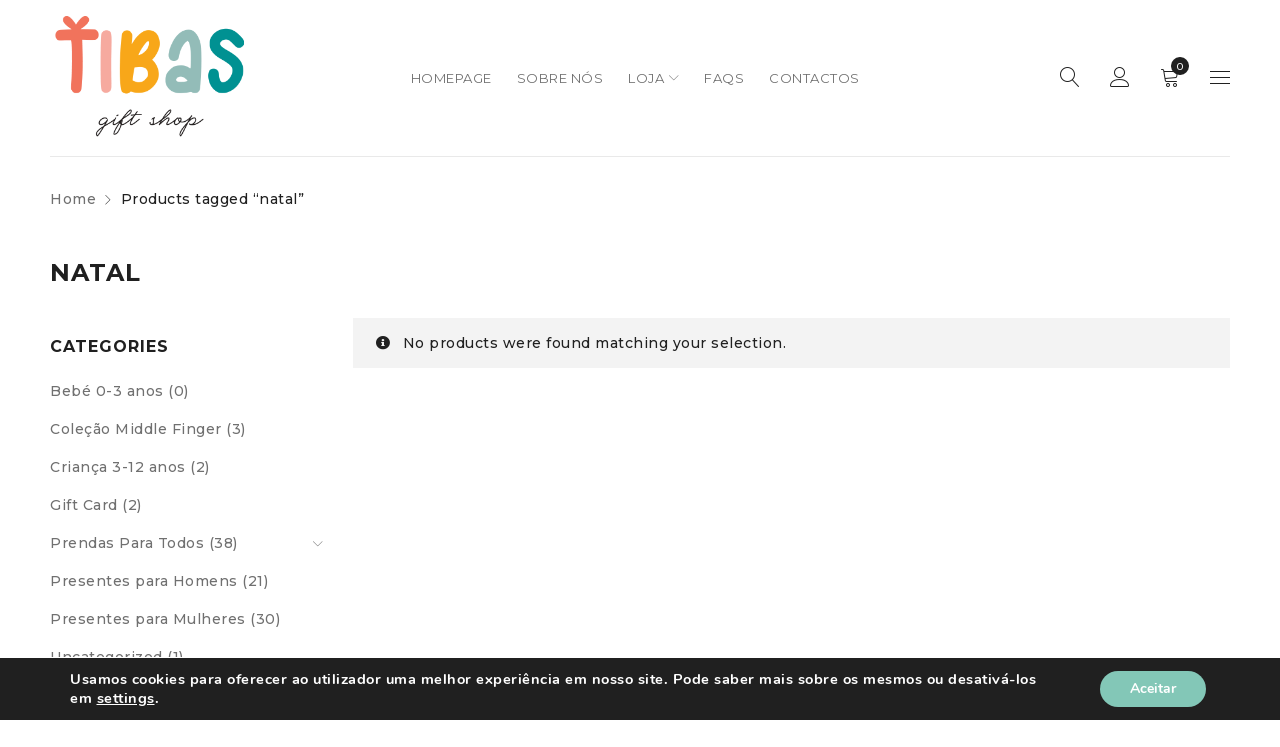

--- FILE ---
content_type: text/html; charset=UTF-8
request_url: https://tibas.pt/product-tag/natal/
body_size: 17357
content:
<!DOCTYPE html>
<html lang="pt-PT">
<head>
<meta charset="UTF-8" />
<meta name="viewport" content="width=device-width, initial-scale=1.0, maximum-scale=1" />
<meta name="facebook-domain-verification" content="19t21g0fyztt27jp5zkhh4b6ww228l" />
<link rel="profile" href="//gmpg.org/xfn/11" />
<title>natal | Tibas</title>
<meta name='robots' content='max-image-preview:large' />
<link rel='dns-prefetch' href='//fonts.googleapis.com' />
<link rel='preconnect' href='https://fonts.gstatic.com' crossorigin />
<link rel="alternate" type="application/rss+xml" title="Tibas &raquo; Feed" href="https://tibas.pt/feed/" />
<link rel="alternate" type="application/rss+xml" title="Tibas &raquo; Feed de comentários" href="https://tibas.pt/comments/feed/" />
<link rel="alternate" type="application/rss+xml" title="Feed Tibas &raquo; natal Tag" href="https://tibas.pt/product-tag/natal/feed/" />
<style id='wp-img-auto-sizes-contain-inline-css' type='text/css'>
img:is([sizes=auto i],[sizes^="auto," i]){contain-intrinsic-size:3000px 1500px}
/*# sourceURL=wp-img-auto-sizes-contain-inline-css */
</style>
<link rel='stylesheet' id='font-awesome-css' href='//tibas.pt/wp-content/cache/wpfc-minified/m9nxieoy/7twhs.css' type='text/css' media='all' />
<link rel='stylesheet' id='berocket_products_label_style-css' href='//tibas.pt/wp-content/cache/wpfc-minified/dj05worq/7twhs.css' type='text/css' media='all' />
<style id='berocket_products_label_style-inline-css' type='text/css'>
.berocket_better_labels:before,
.berocket_better_labels:after {
clear: both;
content: " ";
display: block;
}
.berocket_better_labels.berocket_better_labels_image {
position: absolute!important;
top: 80px!important;
bottom: 0px!important;
left: 0px!important;
right: 0px!important;
pointer-events: none;
}
.berocket_better_labels.berocket_better_labels_image * {
pointer-events: none;
}
.berocket_better_labels.berocket_better_labels_image img,
.berocket_better_labels.berocket_better_labels_image .fa,
.berocket_better_labels.berocket_better_labels_image .berocket_color_label,
.berocket_better_labels.berocket_better_labels_image .berocket_image_background,
.berocket_better_labels .berocket_better_labels_line .br_alabel,
.berocket_better_labels .berocket_better_labels_line .br_alabel span {
pointer-events: all;
}
.berocket_better_labels .berocket_color_label,
.br_alabel .berocket_color_label {
width: 100%;
height: 100%;
display: block;
}
.berocket_better_labels .berocket_better_labels_position_left {
text-align:left;
float: left;
clear: left;
}
.berocket_better_labels .berocket_better_labels_position_center {
text-align:center;
}
.berocket_better_labels .berocket_better_labels_position_right {
text-align:right;
float: right;
clear: right;
}
.berocket_better_labels.berocket_better_labels_label {
clear: both
}
.berocket_better_labels .berocket_better_labels_line {
line-height: 1px;
}
.berocket_better_labels.berocket_better_labels_label .berocket_better_labels_line {
clear: none;
}
.berocket_better_labels .berocket_better_labels_position_left .berocket_better_labels_line {
clear: left;
}
.berocket_better_labels .berocket_better_labels_position_right .berocket_better_labels_line {
clear: right;
}
.berocket_better_labels .berocket_better_labels_line .br_alabel {
display: inline-block;
position: relative;
top: 0!important;
left: 0!important;
right: 0!important;
line-height: 1px;
}.berocket_better_labels .berocket_better_labels_position {
display: flex;
flex-direction: column;
}
.berocket_better_labels .berocket_better_labels_position.berocket_better_labels_position_left {
align-items: start;
}
.berocket_better_labels .berocket_better_labels_position.berocket_better_labels_position_right {
align-items: end;
}
.berocket_better_labels .berocket_better_labels_position.berocket_better_labels_position_center {
align-items: center;
}
.berocket_better_labels .berocket_better_labels_position .berocket_better_labels_inline {
display: flex;
align-items: start;
}
/*# sourceURL=berocket_products_label_style-inline-css */
</style>
<style id='wp-block-library-inline-css' type='text/css'>
:root{--wp-block-synced-color:#7a00df;--wp-block-synced-color--rgb:122,0,223;--wp-bound-block-color:var(--wp-block-synced-color);--wp-editor-canvas-background:#ddd;--wp-admin-theme-color:#007cba;--wp-admin-theme-color--rgb:0,124,186;--wp-admin-theme-color-darker-10:#006ba1;--wp-admin-theme-color-darker-10--rgb:0,107,160.5;--wp-admin-theme-color-darker-20:#005a87;--wp-admin-theme-color-darker-20--rgb:0,90,135;--wp-admin-border-width-focus:2px}@media (min-resolution:192dpi){:root{--wp-admin-border-width-focus:1.5px}}.wp-element-button{cursor:pointer}:root .has-very-light-gray-background-color{background-color:#eee}:root .has-very-dark-gray-background-color{background-color:#313131}:root .has-very-light-gray-color{color:#eee}:root .has-very-dark-gray-color{color:#313131}:root .has-vivid-green-cyan-to-vivid-cyan-blue-gradient-background{background:linear-gradient(135deg,#00d084,#0693e3)}:root .has-purple-crush-gradient-background{background:linear-gradient(135deg,#34e2e4,#4721fb 50%,#ab1dfe)}:root .has-hazy-dawn-gradient-background{background:linear-gradient(135deg,#faaca8,#dad0ec)}:root .has-subdued-olive-gradient-background{background:linear-gradient(135deg,#fafae1,#67a671)}:root .has-atomic-cream-gradient-background{background:linear-gradient(135deg,#fdd79a,#004a59)}:root .has-nightshade-gradient-background{background:linear-gradient(135deg,#330968,#31cdcf)}:root .has-midnight-gradient-background{background:linear-gradient(135deg,#020381,#2874fc)}:root{--wp--preset--font-size--normal:16px;--wp--preset--font-size--huge:42px}.has-regular-font-size{font-size:1em}.has-larger-font-size{font-size:2.625em}.has-normal-font-size{font-size:var(--wp--preset--font-size--normal)}.has-huge-font-size{font-size:var(--wp--preset--font-size--huge)}.has-text-align-center{text-align:center}.has-text-align-left{text-align:left}.has-text-align-right{text-align:right}.has-fit-text{white-space:nowrap!important}#end-resizable-editor-section{display:none}.aligncenter{clear:both}.items-justified-left{justify-content:flex-start}.items-justified-center{justify-content:center}.items-justified-right{justify-content:flex-end}.items-justified-space-between{justify-content:space-between}.screen-reader-text{border:0;clip-path:inset(50%);height:1px;margin:-1px;overflow:hidden;padding:0;position:absolute;width:1px;word-wrap:normal!important}.screen-reader-text:focus{background-color:#ddd;clip-path:none;color:#444;display:block;font-size:1em;height:auto;left:5px;line-height:normal;padding:15px 23px 14px;text-decoration:none;top:5px;width:auto;z-index:100000}html :where(.has-border-color){border-style:solid}html :where([style*=border-top-color]){border-top-style:solid}html :where([style*=border-right-color]){border-right-style:solid}html :where([style*=border-bottom-color]){border-bottom-style:solid}html :where([style*=border-left-color]){border-left-style:solid}html :where([style*=border-width]){border-style:solid}html :where([style*=border-top-width]){border-top-style:solid}html :where([style*=border-right-width]){border-right-style:solid}html :where([style*=border-bottom-width]){border-bottom-style:solid}html :where([style*=border-left-width]){border-left-style:solid}html :where(img[class*=wp-image-]){height:auto;max-width:100%}:where(figure){margin:0 0 1em}html :where(.is-position-sticky){--wp-admin--admin-bar--position-offset:var(--wp-admin--admin-bar--height,0px)}@media screen and (max-width:600px){html :where(.is-position-sticky){--wp-admin--admin-bar--position-offset:0px}}
/*# sourceURL=wp-block-library-inline-css */
</style><link rel='stylesheet' id='wc-blocks-style-css' href='//tibas.pt/wp-content/cache/wpfc-minified/78lcxmvp/7twhs.css' type='text/css' media='all' />
<style id='global-styles-inline-css' type='text/css'>
:root{--wp--preset--aspect-ratio--square: 1;--wp--preset--aspect-ratio--4-3: 4/3;--wp--preset--aspect-ratio--3-4: 3/4;--wp--preset--aspect-ratio--3-2: 3/2;--wp--preset--aspect-ratio--2-3: 2/3;--wp--preset--aspect-ratio--16-9: 16/9;--wp--preset--aspect-ratio--9-16: 9/16;--wp--preset--color--black: #000000;--wp--preset--color--cyan-bluish-gray: #abb8c3;--wp--preset--color--white: #ffffff;--wp--preset--color--pale-pink: #f78da7;--wp--preset--color--vivid-red: #cf2e2e;--wp--preset--color--luminous-vivid-orange: #ff6900;--wp--preset--color--luminous-vivid-amber: #fcb900;--wp--preset--color--light-green-cyan: #7bdcb5;--wp--preset--color--vivid-green-cyan: #00d084;--wp--preset--color--pale-cyan-blue: #8ed1fc;--wp--preset--color--vivid-cyan-blue: #0693e3;--wp--preset--color--vivid-purple: #9b51e0;--wp--preset--gradient--vivid-cyan-blue-to-vivid-purple: linear-gradient(135deg,rgb(6,147,227) 0%,rgb(155,81,224) 100%);--wp--preset--gradient--light-green-cyan-to-vivid-green-cyan: linear-gradient(135deg,rgb(122,220,180) 0%,rgb(0,208,130) 100%);--wp--preset--gradient--luminous-vivid-amber-to-luminous-vivid-orange: linear-gradient(135deg,rgb(252,185,0) 0%,rgb(255,105,0) 100%);--wp--preset--gradient--luminous-vivid-orange-to-vivid-red: linear-gradient(135deg,rgb(255,105,0) 0%,rgb(207,46,46) 100%);--wp--preset--gradient--very-light-gray-to-cyan-bluish-gray: linear-gradient(135deg,rgb(238,238,238) 0%,rgb(169,184,195) 100%);--wp--preset--gradient--cool-to-warm-spectrum: linear-gradient(135deg,rgb(74,234,220) 0%,rgb(151,120,209) 20%,rgb(207,42,186) 40%,rgb(238,44,130) 60%,rgb(251,105,98) 80%,rgb(254,248,76) 100%);--wp--preset--gradient--blush-light-purple: linear-gradient(135deg,rgb(255,206,236) 0%,rgb(152,150,240) 100%);--wp--preset--gradient--blush-bordeaux: linear-gradient(135deg,rgb(254,205,165) 0%,rgb(254,45,45) 50%,rgb(107,0,62) 100%);--wp--preset--gradient--luminous-dusk: linear-gradient(135deg,rgb(255,203,112) 0%,rgb(199,81,192) 50%,rgb(65,88,208) 100%);--wp--preset--gradient--pale-ocean: linear-gradient(135deg,rgb(255,245,203) 0%,rgb(182,227,212) 50%,rgb(51,167,181) 100%);--wp--preset--gradient--electric-grass: linear-gradient(135deg,rgb(202,248,128) 0%,rgb(113,206,126) 100%);--wp--preset--gradient--midnight: linear-gradient(135deg,rgb(2,3,129) 0%,rgb(40,116,252) 100%);--wp--preset--font-size--small: 13px;--wp--preset--font-size--medium: 20px;--wp--preset--font-size--large: 36px;--wp--preset--font-size--x-large: 42px;--wp--preset--font-family--inter: "Inter", sans-serif;--wp--preset--font-family--cardo: Cardo;--wp--preset--spacing--20: 0.44rem;--wp--preset--spacing--30: 0.67rem;--wp--preset--spacing--40: 1rem;--wp--preset--spacing--50: 1.5rem;--wp--preset--spacing--60: 2.25rem;--wp--preset--spacing--70: 3.38rem;--wp--preset--spacing--80: 5.06rem;--wp--preset--shadow--natural: 6px 6px 9px rgba(0, 0, 0, 0.2);--wp--preset--shadow--deep: 12px 12px 50px rgba(0, 0, 0, 0.4);--wp--preset--shadow--sharp: 6px 6px 0px rgba(0, 0, 0, 0.2);--wp--preset--shadow--outlined: 6px 6px 0px -3px rgb(255, 255, 255), 6px 6px rgb(0, 0, 0);--wp--preset--shadow--crisp: 6px 6px 0px rgb(0, 0, 0);}:where(.is-layout-flex){gap: 0.5em;}:where(.is-layout-grid){gap: 0.5em;}body .is-layout-flex{display: flex;}.is-layout-flex{flex-wrap: wrap;align-items: center;}.is-layout-flex > :is(*, div){margin: 0;}body .is-layout-grid{display: grid;}.is-layout-grid > :is(*, div){margin: 0;}:where(.wp-block-columns.is-layout-flex){gap: 2em;}:where(.wp-block-columns.is-layout-grid){gap: 2em;}:where(.wp-block-post-template.is-layout-flex){gap: 1.25em;}:where(.wp-block-post-template.is-layout-grid){gap: 1.25em;}.has-black-color{color: var(--wp--preset--color--black) !important;}.has-cyan-bluish-gray-color{color: var(--wp--preset--color--cyan-bluish-gray) !important;}.has-white-color{color: var(--wp--preset--color--white) !important;}.has-pale-pink-color{color: var(--wp--preset--color--pale-pink) !important;}.has-vivid-red-color{color: var(--wp--preset--color--vivid-red) !important;}.has-luminous-vivid-orange-color{color: var(--wp--preset--color--luminous-vivid-orange) !important;}.has-luminous-vivid-amber-color{color: var(--wp--preset--color--luminous-vivid-amber) !important;}.has-light-green-cyan-color{color: var(--wp--preset--color--light-green-cyan) !important;}.has-vivid-green-cyan-color{color: var(--wp--preset--color--vivid-green-cyan) !important;}.has-pale-cyan-blue-color{color: var(--wp--preset--color--pale-cyan-blue) !important;}.has-vivid-cyan-blue-color{color: var(--wp--preset--color--vivid-cyan-blue) !important;}.has-vivid-purple-color{color: var(--wp--preset--color--vivid-purple) !important;}.has-black-background-color{background-color: var(--wp--preset--color--black) !important;}.has-cyan-bluish-gray-background-color{background-color: var(--wp--preset--color--cyan-bluish-gray) !important;}.has-white-background-color{background-color: var(--wp--preset--color--white) !important;}.has-pale-pink-background-color{background-color: var(--wp--preset--color--pale-pink) !important;}.has-vivid-red-background-color{background-color: var(--wp--preset--color--vivid-red) !important;}.has-luminous-vivid-orange-background-color{background-color: var(--wp--preset--color--luminous-vivid-orange) !important;}.has-luminous-vivid-amber-background-color{background-color: var(--wp--preset--color--luminous-vivid-amber) !important;}.has-light-green-cyan-background-color{background-color: var(--wp--preset--color--light-green-cyan) !important;}.has-vivid-green-cyan-background-color{background-color: var(--wp--preset--color--vivid-green-cyan) !important;}.has-pale-cyan-blue-background-color{background-color: var(--wp--preset--color--pale-cyan-blue) !important;}.has-vivid-cyan-blue-background-color{background-color: var(--wp--preset--color--vivid-cyan-blue) !important;}.has-vivid-purple-background-color{background-color: var(--wp--preset--color--vivid-purple) !important;}.has-black-border-color{border-color: var(--wp--preset--color--black) !important;}.has-cyan-bluish-gray-border-color{border-color: var(--wp--preset--color--cyan-bluish-gray) !important;}.has-white-border-color{border-color: var(--wp--preset--color--white) !important;}.has-pale-pink-border-color{border-color: var(--wp--preset--color--pale-pink) !important;}.has-vivid-red-border-color{border-color: var(--wp--preset--color--vivid-red) !important;}.has-luminous-vivid-orange-border-color{border-color: var(--wp--preset--color--luminous-vivid-orange) !important;}.has-luminous-vivid-amber-border-color{border-color: var(--wp--preset--color--luminous-vivid-amber) !important;}.has-light-green-cyan-border-color{border-color: var(--wp--preset--color--light-green-cyan) !important;}.has-vivid-green-cyan-border-color{border-color: var(--wp--preset--color--vivid-green-cyan) !important;}.has-pale-cyan-blue-border-color{border-color: var(--wp--preset--color--pale-cyan-blue) !important;}.has-vivid-cyan-blue-border-color{border-color: var(--wp--preset--color--vivid-cyan-blue) !important;}.has-vivid-purple-border-color{border-color: var(--wp--preset--color--vivid-purple) !important;}.has-vivid-cyan-blue-to-vivid-purple-gradient-background{background: var(--wp--preset--gradient--vivid-cyan-blue-to-vivid-purple) !important;}.has-light-green-cyan-to-vivid-green-cyan-gradient-background{background: var(--wp--preset--gradient--light-green-cyan-to-vivid-green-cyan) !important;}.has-luminous-vivid-amber-to-luminous-vivid-orange-gradient-background{background: var(--wp--preset--gradient--luminous-vivid-amber-to-luminous-vivid-orange) !important;}.has-luminous-vivid-orange-to-vivid-red-gradient-background{background: var(--wp--preset--gradient--luminous-vivid-orange-to-vivid-red) !important;}.has-very-light-gray-to-cyan-bluish-gray-gradient-background{background: var(--wp--preset--gradient--very-light-gray-to-cyan-bluish-gray) !important;}.has-cool-to-warm-spectrum-gradient-background{background: var(--wp--preset--gradient--cool-to-warm-spectrum) !important;}.has-blush-light-purple-gradient-background{background: var(--wp--preset--gradient--blush-light-purple) !important;}.has-blush-bordeaux-gradient-background{background: var(--wp--preset--gradient--blush-bordeaux) !important;}.has-luminous-dusk-gradient-background{background: var(--wp--preset--gradient--luminous-dusk) !important;}.has-pale-ocean-gradient-background{background: var(--wp--preset--gradient--pale-ocean) !important;}.has-electric-grass-gradient-background{background: var(--wp--preset--gradient--electric-grass) !important;}.has-midnight-gradient-background{background: var(--wp--preset--gradient--midnight) !important;}.has-small-font-size{font-size: var(--wp--preset--font-size--small) !important;}.has-medium-font-size{font-size: var(--wp--preset--font-size--medium) !important;}.has-large-font-size{font-size: var(--wp--preset--font-size--large) !important;}.has-x-large-font-size{font-size: var(--wp--preset--font-size--x-large) !important;}
/*# sourceURL=global-styles-inline-css */
</style>
<style id='classic-theme-styles-inline-css' type='text/css'>
/*! This file is auto-generated */
.wp-block-button__link{color:#fff;background-color:#32373c;border-radius:9999px;box-shadow:none;text-decoration:none;padding:calc(.667em + 2px) calc(1.333em + 2px);font-size:1.125em}.wp-block-file__button{background:#32373c;color:#fff;text-decoration:none}
/*# sourceURL=/wp-includes/css/classic-themes.min.css */
</style>
<link rel='stylesheet' id='js_composer_front-css' href='//tibas.pt/wp-content/cache/wpfc-minified/g37p4hbh/7twhs.css' type='text/css' media='all' />
<link rel='stylesheet' id='ts-shortcode-css' href='//tibas.pt/wp-content/cache/wpfc-minified/7xgncr5d/7twhs.css' type='text/css' media='all' />
<link rel='stylesheet' id='owl-carousel-css' href='//tibas.pt/wp-content/cache/wpfc-minified/799g3jns/7twhs.css' type='text/css' media='all' />
<link rel='stylesheet' id='woo-gift-cards-lite-css' href='//tibas.pt/wp-content/cache/wpfc-minified/mba7wedj/7twhs.css' type='text/css' media='all' />
<link rel='stylesheet' id='dashicons-css' href='//tibas.pt/wp-content/cache/wpfc-minified/9j36szeh/7twhs.css' type='text/css' media='all' />
<link rel='stylesheet' id='thickbox-css' href='//tibas.pt/wp-content/cache/wpfc-minified/ei8egd3u/7twhs.css' type='text/css' media='all' />
<link rel='stylesheet' id='woocommerce-layout-css' href='//tibas.pt/wp-content/cache/wpfc-minified/7uiqqtsg/7twhs.css' type='text/css' media='all' />
<link rel='stylesheet' id='woocommerce-smallscreen-css' href='//tibas.pt/wp-content/cache/wpfc-minified/fu0bcl5h/7twhs.css' type='text/css' media='only screen and (max-width: 768px)' />
<link rel='stylesheet' id='woocommerce-general-css' href='//tibas.pt/wp-content/cache/wpfc-minified/ffr69j7e/7twhs.css' type='text/css' media='all' />
<style id='woocommerce-inline-inline-css' type='text/css'>
.woocommerce form .form-row .required { visibility: visible; }
/*# sourceURL=woocommerce-inline-inline-css */
</style>
<link rel="preload" as="style" href="https://fonts.googleapis.com/css?family=Montserrat:500,600,700,200,400,300%7CFrank%20Ruhl%20Libre:700&#038;display=swap&#038;ver=1691530314" /><link rel="stylesheet" href="https://fonts.googleapis.com/css?family=Montserrat:500,600,700,200,400,300%7CFrank%20Ruhl%20Libre:700&#038;display=swap&#038;ver=1691530314" media="print" onload="this.media='all'"><noscript><link rel="stylesheet" href="https://fonts.googleapis.com/css?family=Montserrat:500,600,700,200,400,300%7CFrank%20Ruhl%20Libre:700&#038;display=swap&#038;ver=1691530314" /></noscript><link rel='stylesheet' id='cwginstock_frontend_css-css' href='//tibas.pt/wp-content/cache/wpfc-minified/76xvlv77/7twhs.css' type='text/css' media='' />
<link rel='stylesheet' id='cwginstock_bootstrap-css' href='//tibas.pt/wp-content/cache/wpfc-minified/76tx30ev/7twhs.css' type='text/css' media='' />
<link rel='stylesheet' id='moove_gdpr_frontend-css' href='//tibas.pt/wp-content/cache/wpfc-minified/8x6lu3y3/7twhs.css' type='text/css' media='all' />
<style id='moove_gdpr_frontend-inline-css' type='text/css'>
#moove_gdpr_cookie_modal,#moove_gdpr_cookie_info_bar,.gdpr_cookie_settings_shortcode_content{font-family:Nunito,sans-serif}#moove_gdpr_save_popup_settings_button{background-color:#373737;color:#fff}#moove_gdpr_save_popup_settings_button:hover{background-color:#000}#moove_gdpr_cookie_info_bar .moove-gdpr-info-bar-container .moove-gdpr-info-bar-content a.mgbutton,#moove_gdpr_cookie_info_bar .moove-gdpr-info-bar-container .moove-gdpr-info-bar-content button.mgbutton{background-color:#83c7b7}#moove_gdpr_cookie_modal .moove-gdpr-modal-content .moove-gdpr-modal-footer-content .moove-gdpr-button-holder a.mgbutton,#moove_gdpr_cookie_modal .moove-gdpr-modal-content .moove-gdpr-modal-footer-content .moove-gdpr-button-holder button.mgbutton,.gdpr_cookie_settings_shortcode_content .gdpr-shr-button.button-green{background-color:#83c7b7;border-color:#83c7b7}#moove_gdpr_cookie_modal .moove-gdpr-modal-content .moove-gdpr-modal-footer-content .moove-gdpr-button-holder a.mgbutton:hover,#moove_gdpr_cookie_modal .moove-gdpr-modal-content .moove-gdpr-modal-footer-content .moove-gdpr-button-holder button.mgbutton:hover,.gdpr_cookie_settings_shortcode_content .gdpr-shr-button.button-green:hover{background-color:#fff;color:#83c7b7}#moove_gdpr_cookie_modal .moove-gdpr-modal-content .moove-gdpr-modal-close i,#moove_gdpr_cookie_modal .moove-gdpr-modal-content .moove-gdpr-modal-close span.gdpr-icon{background-color:#83c7b7;border:1px solid #83c7b7}#moove_gdpr_cookie_info_bar span.change-settings-button.focus-g,#moove_gdpr_cookie_info_bar span.change-settings-button:focus,#moove_gdpr_cookie_info_bar button.change-settings-button.focus-g,#moove_gdpr_cookie_info_bar button.change-settings-button:focus{-webkit-box-shadow:0 0 1px 3px #83c7b7;-moz-box-shadow:0 0 1px 3px #83c7b7;box-shadow:0 0 1px 3px #83c7b7}#moove_gdpr_cookie_modal .moove-gdpr-modal-content .moove-gdpr-modal-close i:hover,#moove_gdpr_cookie_modal .moove-gdpr-modal-content .moove-gdpr-modal-close span.gdpr-icon:hover,#moove_gdpr_cookie_info_bar span[data-href]>u.change-settings-button{color:#83c7b7}#moove_gdpr_cookie_modal .moove-gdpr-modal-content .moove-gdpr-modal-left-content #moove-gdpr-menu li.menu-item-selected a span.gdpr-icon,#moove_gdpr_cookie_modal .moove-gdpr-modal-content .moove-gdpr-modal-left-content #moove-gdpr-menu li.menu-item-selected button span.gdpr-icon{color:inherit}#moove_gdpr_cookie_modal .moove-gdpr-modal-content .moove-gdpr-modal-left-content #moove-gdpr-menu li a span.gdpr-icon,#moove_gdpr_cookie_modal .moove-gdpr-modal-content .moove-gdpr-modal-left-content #moove-gdpr-menu li button span.gdpr-icon{color:inherit}#moove_gdpr_cookie_modal .gdpr-acc-link{line-height:0;font-size:0;color:transparent;position:absolute}#moove_gdpr_cookie_modal .moove-gdpr-modal-content .moove-gdpr-modal-close:hover i,#moove_gdpr_cookie_modal .moove-gdpr-modal-content .moove-gdpr-modal-left-content #moove-gdpr-menu li a,#moove_gdpr_cookie_modal .moove-gdpr-modal-content .moove-gdpr-modal-left-content #moove-gdpr-menu li button,#moove_gdpr_cookie_modal .moove-gdpr-modal-content .moove-gdpr-modal-left-content #moove-gdpr-menu li button i,#moove_gdpr_cookie_modal .moove-gdpr-modal-content .moove-gdpr-modal-left-content #moove-gdpr-menu li a i,#moove_gdpr_cookie_modal .moove-gdpr-modal-content .moove-gdpr-tab-main .moove-gdpr-tab-main-content a:hover,#moove_gdpr_cookie_info_bar.moove-gdpr-dark-scheme .moove-gdpr-info-bar-container .moove-gdpr-info-bar-content a.mgbutton:hover,#moove_gdpr_cookie_info_bar.moove-gdpr-dark-scheme .moove-gdpr-info-bar-container .moove-gdpr-info-bar-content button.mgbutton:hover,#moove_gdpr_cookie_info_bar.moove-gdpr-dark-scheme .moove-gdpr-info-bar-container .moove-gdpr-info-bar-content a:hover,#moove_gdpr_cookie_info_bar.moove-gdpr-dark-scheme .moove-gdpr-info-bar-container .moove-gdpr-info-bar-content button:hover,#moove_gdpr_cookie_info_bar.moove-gdpr-dark-scheme .moove-gdpr-info-bar-container .moove-gdpr-info-bar-content span.change-settings-button:hover,#moove_gdpr_cookie_info_bar.moove-gdpr-dark-scheme .moove-gdpr-info-bar-container .moove-gdpr-info-bar-content button.change-settings-button:hover,#moove_gdpr_cookie_info_bar.moove-gdpr-dark-scheme .moove-gdpr-info-bar-container .moove-gdpr-info-bar-content u.change-settings-button:hover,#moove_gdpr_cookie_info_bar span[data-href]>u.change-settings-button,#moove_gdpr_cookie_info_bar.moove-gdpr-dark-scheme .moove-gdpr-info-bar-container .moove-gdpr-info-bar-content a.mgbutton.focus-g,#moove_gdpr_cookie_info_bar.moove-gdpr-dark-scheme .moove-gdpr-info-bar-container .moove-gdpr-info-bar-content button.mgbutton.focus-g,#moove_gdpr_cookie_info_bar.moove-gdpr-dark-scheme .moove-gdpr-info-bar-container .moove-gdpr-info-bar-content a.focus-g,#moove_gdpr_cookie_info_bar.moove-gdpr-dark-scheme .moove-gdpr-info-bar-container .moove-gdpr-info-bar-content button.focus-g,#moove_gdpr_cookie_info_bar.moove-gdpr-dark-scheme .moove-gdpr-info-bar-container .moove-gdpr-info-bar-content a.mgbutton:focus,#moove_gdpr_cookie_info_bar.moove-gdpr-dark-scheme .moove-gdpr-info-bar-container .moove-gdpr-info-bar-content button.mgbutton:focus,#moove_gdpr_cookie_info_bar.moove-gdpr-dark-scheme .moove-gdpr-info-bar-container .moove-gdpr-info-bar-content a:focus,#moove_gdpr_cookie_info_bar.moove-gdpr-dark-scheme .moove-gdpr-info-bar-container .moove-gdpr-info-bar-content button:focus,#moove_gdpr_cookie_info_bar.moove-gdpr-dark-scheme .moove-gdpr-info-bar-container .moove-gdpr-info-bar-content span.change-settings-button.focus-g,span.change-settings-button:focus,button.change-settings-button.focus-g,button.change-settings-button:focus,#moove_gdpr_cookie_info_bar.moove-gdpr-dark-scheme .moove-gdpr-info-bar-container .moove-gdpr-info-bar-content u.change-settings-button.focus-g,#moove_gdpr_cookie_info_bar.moove-gdpr-dark-scheme .moove-gdpr-info-bar-container .moove-gdpr-info-bar-content u.change-settings-button:focus{color:#83c7b7}#moove_gdpr_cookie_modal.gdpr_lightbox-hide{display:none}
/*# sourceURL=moove_gdpr_frontend-inline-css */
</style>
<link rel='stylesheet' id='font-awesome-5-css' href='//tibas.pt/wp-content/cache/wpfc-minified/fwwcl8p/7twhs.css' type='text/css' media='all' />
<link rel='stylesheet' id='font-linear-icon-css' href='//tibas.pt/wp-content/cache/wpfc-minified/lxrc1nyu/7twhs.css' type='text/css' media='all' />
<link rel='stylesheet' id='drile-reset-css' href='//tibas.pt/wp-content/cache/wpfc-minified/2ac4shbo/7twhs.css' type='text/css' media='all' />
<link rel='stylesheet' id='drile-style-css' href='//tibas.pt/wp-content/cache/wpfc-minified/1o6x3da4/7twhs.css' type='text/css' media='all' />
<style id='drile-style-inline-css' type='text/css'>
.vc_custom_1586861583472{background-color: #025b5b !important;}.vc_custom_1588145057982{padding-top: 60px !important;padding-bottom: 18px !important;background-color: #025b5b !important;}.vc_custom_1586861606606{background-color: #025b5b !important;}.vc_custom_1588145072517{padding-right: 8% !important;padding-left: 8% !important;}.vc_custom_1588145240057{margin-bottom: 20px !important;}.vc_custom_1589774340240{margin-bottom: 20px !important;}.vc_custom_1589774207178{margin-bottom: 35px !important;}.vc_custom_1589785705743{border-top-width: 1px !important;padding-top: 30px !important;padding-bottom: 20px !important;background-color: #025b5b !important;border-top-color: #93bcb8 !important;border-top-style: solid !important;}.vc_custom_1589776005781{margin-bottom: 5px !important;}
/*# sourceURL=drile-style-inline-css */
</style>
<link rel='stylesheet' id='drile-responsive-css' href='//tibas.pt/wp-content/cache/wpfc-minified/qm2wsvuo/7twhs.css' type='text/css' media='all' />
<link rel='stylesheet' id='prettyphoto-css' href='//tibas.pt/wp-content/cache/wpfc-minified/48ube9w/7twhs.css' type='text/css' media='all' />
<link rel='stylesheet' id='drile-dynamic-css-css' href='//tibas.pt/wp-content/cache/wpfc-minified/7kwhm2tl/7twhs.css' type='text/css' media='all' />
<script type="text/template" id="tmpl-variation-template">
<div class="woocommerce-variation-description">{{{ data.variation.variation_description }}}</div>
<div class="woocommerce-variation-price">{{{ data.variation.price_html }}}</div>
<div class="woocommerce-variation-availability">{{{ data.variation.availability_html }}}</div>
</script>
<script type="text/template" id="tmpl-unavailable-variation-template">
<p>Sorry, this product is unavailable. Please choose a different combination.</p>
</script>
<script type="text/javascript" src="https://tibas.pt/wp-includes/js/jquery/jquery.min.js?ver=3.7.1" id="jquery-core-js"></script>
<script type="text/javascript" src="https://tibas.pt/wp-includes/js/jquery/jquery-migrate.min.js?ver=3.4.1" id="jquery-migrate-js"></script>
<script type="text/javascript" src="https://tibas.pt/wp-content/plugins/woocommerce/assets/js/jquery-blockui/jquery.blockUI.min.js?ver=2.7.0-wc.9.1.4" id="jquery-blockui-js" data-wp-strategy="defer"></script>
<script type="text/javascript" id="wc-add-to-cart-js-extra">
/* <![CDATA[ */
var wc_add_to_cart_params = {"ajax_url":"/wp-admin/admin-ajax.php","wc_ajax_url":"/?wc-ajax=%%endpoint%%","i18n_view_cart":"View cart","cart_url":"https://tibas.pt/cart-2/","is_cart":"","cart_redirect_after_add":"no"};
//# sourceURL=wc-add-to-cart-js-extra
/* ]]> */
</script>
<script type="text/javascript" src="https://tibas.pt/wp-content/plugins/woocommerce/assets/js/frontend/add-to-cart.min.js?ver=9.1.4" id="wc-add-to-cart-js" data-wp-strategy="defer"></script>
<script type="text/javascript" src="https://tibas.pt/wp-content/plugins/woocommerce/assets/js/js-cookie/js.cookie.min.js?ver=2.1.4-wc.9.1.4" id="js-cookie-js" defer="defer" data-wp-strategy="defer"></script>
<script type="text/javascript" id="woocommerce-js-extra">
/* <![CDATA[ */
var woocommerce_params = {"ajax_url":"/wp-admin/admin-ajax.php","wc_ajax_url":"/?wc-ajax=%%endpoint%%"};
//# sourceURL=woocommerce-js-extra
/* ]]> */
</script>
<script type="text/javascript" src="https://tibas.pt/wp-content/plugins/woocommerce/assets/js/frontend/woocommerce.min.js?ver=9.1.4" id="woocommerce-js" defer="defer" data-wp-strategy="defer"></script>
<script type="text/javascript" src="https://tibas.pt/wp-content/plugins/js_composer/assets/js/vendors/woocommerce-add-to-cart.js?ver=6.8.0" id="vc_woocommerce-add-to-cart-js-js"></script>
<script type="text/javascript" src="https://tibas.pt/wp-includes/js/underscore.min.js?ver=1.13.7" id="underscore-js"></script>
<script type="text/javascript" id="wp-util-js-extra">
/* <![CDATA[ */
var _wpUtilSettings = {"ajax":{"url":"/wp-admin/admin-ajax.php"}};
//# sourceURL=wp-util-js-extra
/* ]]> */
</script>
<script type="text/javascript" src="https://tibas.pt/wp-includes/js/wp-util.min.js?ver=6.9" id="wp-util-js"></script>
<script type="text/javascript" id="wc-add-to-cart-variation-js-extra">
/* <![CDATA[ */
var wc_add_to_cart_variation_params = {"wc_ajax_url":"/?wc-ajax=%%endpoint%%","i18n_no_matching_variations_text":"Sorry, no products matched your selection. Please choose a different combination.","i18n_make_a_selection_text":"Please select some product options before adding this product to your cart.","i18n_unavailable_text":"Sorry, this product is unavailable. Please choose a different combination."};
//# sourceURL=wc-add-to-cart-variation-js-extra
/* ]]> */
</script>
<script type="text/javascript" src="https://tibas.pt/wp-content/plugins/woocommerce/assets/js/frontend/add-to-cart-variation.min.js?ver=9.1.4" id="wc-add-to-cart-variation-js" defer="defer" data-wp-strategy="defer"></script>
<link rel="https://api.w.org/" href="https://tibas.pt/wp-json/" /><link rel="alternate" title="JSON" type="application/json" href="https://tibas.pt/wp-json/wp/v2/product_tag/393" /><link rel="EditURI" type="application/rsd+xml" title="RSD" href="https://tibas.pt/xmlrpc.php?rsd" />
<meta name="generator" content="WordPress 6.9" />
<meta name="generator" content="WooCommerce 9.1.4" />
<meta name="generator" content="Redux 4.4.18" /><style>.product .images {position: relative;}</style>	<noscript><style>.woocommerce-product-gallery{ opacity: 1 !important; }</style></noscript>
<script  type="text/javascript">
!function(f,b,e,v,n,t,s){if(f.fbq)return;n=f.fbq=function(){n.callMethod?
n.callMethod.apply(n,arguments):n.queue.push(arguments)};if(!f._fbq)f._fbq=n;
n.push=n;n.loaded=!0;n.version='2.0';n.queue=[];t=b.createElement(e);t.async=!0;
t.src=v;s=b.getElementsByTagName(e)[0];s.parentNode.insertBefore(t,s)}(window,
document,'script','https://connect.facebook.net/en_US/fbevents.js');
</script>
<!-- WooCommerce Facebook Integration Begin -->
<script  type="text/javascript">
fbq('init', '726386051821691', {}, {
"agent": "woocommerce-9.1.4-3.2.6"
});
fbq( 'track', 'PageView', {
"source": "woocommerce",
"version": "9.1.4",
"pluginVersion": "3.2.6"
} );
document.addEventListener( 'DOMContentLoaded', function() {
// Insert placeholder for events injected when a product is added to the cart through AJAX.
document.body.insertAdjacentHTML( 'beforeend', '<div class=\"wc-facebook-pixel-event-placeholder\"></div>' );
}, false );
</script>
<!-- WooCommerce Facebook Integration End -->
<meta name="generator" content="Powered by WPBakery Page Builder - drag and drop page builder for WordPress."/>
<meta name="generator" content="Powered by Slider Revolution 6.5.15 - responsive, Mobile-Friendly Slider Plugin for WordPress with comfortable drag and drop interface." />
<style class='wp-fonts-local' type='text/css'>
@font-face{font-family:Inter;font-style:normal;font-weight:300 900;font-display:fallback;src:url('https://tibas.pt/wp-content/plugins/woocommerce/assets/fonts/Inter-VariableFont_slnt,wght.woff2') format('woff2');font-stretch:normal;}
@font-face{font-family:Cardo;font-style:normal;font-weight:400;font-display:fallback;src:url('https://tibas.pt/wp-content/plugins/woocommerce/assets/fonts/cardo_normal_400.woff2') format('woff2');}
</style>
<link rel="icon" href="https://tibas.pt/wp-content/uploads/2022/03/cropped-icone-1-32x32.png" sizes="32x32" />
<link rel="icon" href="https://tibas.pt/wp-content/uploads/2022/03/cropped-icone-1-192x192.png" sizes="192x192" />
<link rel="apple-touch-icon" href="https://tibas.pt/wp-content/uploads/2022/03/cropped-icone-1-180x180.png" />
<meta name="msapplication-TileImage" content="https://tibas.pt/wp-content/uploads/2022/03/cropped-icone-1-270x270.png" />
<script>function setREVStartSize(e){
//window.requestAnimationFrame(function() {
window.RSIW = window.RSIW===undefined ? window.innerWidth : window.RSIW;
window.RSIH = window.RSIH===undefined ? window.innerHeight : window.RSIH;
try {
var pw = document.getElementById(e.c).parentNode.offsetWidth,
newh;
pw = pw===0 || isNaN(pw) ? window.RSIW : pw;
e.tabw = e.tabw===undefined ? 0 : parseInt(e.tabw);
e.thumbw = e.thumbw===undefined ? 0 : parseInt(e.thumbw);
e.tabh = e.tabh===undefined ? 0 : parseInt(e.tabh);
e.thumbh = e.thumbh===undefined ? 0 : parseInt(e.thumbh);
e.tabhide = e.tabhide===undefined ? 0 : parseInt(e.tabhide);
e.thumbhide = e.thumbhide===undefined ? 0 : parseInt(e.thumbhide);
e.mh = e.mh===undefined || e.mh=="" || e.mh==="auto" ? 0 : parseInt(e.mh,0);
if(e.layout==="fullscreen" || e.l==="fullscreen")
newh = Math.max(e.mh,window.RSIH);
else{
e.gw = Array.isArray(e.gw) ? e.gw : [e.gw];
for (var i in e.rl) if (e.gw[i]===undefined || e.gw[i]===0) e.gw[i] = e.gw[i-1];
e.gh = e.el===undefined || e.el==="" || (Array.isArray(e.el) && e.el.length==0)? e.gh : e.el;
e.gh = Array.isArray(e.gh) ? e.gh : [e.gh];
for (var i in e.rl) if (e.gh[i]===undefined || e.gh[i]===0) e.gh[i] = e.gh[i-1];
var nl = new Array(e.rl.length),
ix = 0,
sl;
e.tabw = e.tabhide>=pw ? 0 : e.tabw;
e.thumbw = e.thumbhide>=pw ? 0 : e.thumbw;
e.tabh = e.tabhide>=pw ? 0 : e.tabh;
e.thumbh = e.thumbhide>=pw ? 0 : e.thumbh;
for (var i in e.rl) nl[i] = e.rl[i]<window.RSIW ? 0 : e.rl[i];
sl = nl[0];
for (var i in nl) if (sl>nl[i] && nl[i]>0) { sl = nl[i]; ix=i;}
var m = pw>(e.gw[ix]+e.tabw+e.thumbw) ? 1 : (pw-(e.tabw+e.thumbw)) / (e.gw[ix]);
newh =  (e.gh[ix] * m) + (e.tabh + e.thumbh);
}
var el = document.getElementById(e.c);
if (el!==null && el) el.style.height = newh+"px";
el = document.getElementById(e.c+"_wrapper");
if (el!==null && el) {
el.style.height = newh+"px";
el.style.display = "block";
}
} catch(e){
console.log("Failure at Presize of Slider:" + e)
}
//});
};</script>
<style type="text/css" id="wp-custom-css">
.menu-wrapper nav > ul.menu > li > a, .menu-wrapper nav > ul.menu > li:before, .mobile-menu-wrapper .mobile-menu > ul > li > a, .mobile-menu-wrapper nav > ul > li:before, .mobile-menu span.ts-menu-drop-icon {
text-transform: uppercase;
}
.menu-wrapper nav > ul.menu ul.sub-menu > li > a, .menu-wrapper nav > ul.menu ul.sub-menu > li:before, .menu-wrapper nav div.list-link li > a, .menu-wrapper nav > ul.menu li.widget_nav_menu li > a, .ts-menu nav .widgettitle, .widget_nav_menu .widgettitle, .list-link .widgettitle, .widget_nav_menu .menu > li > a, .menu div.list-link li > a, ul li .ts-megamenu-container {
text-transform: uppercase;
}
.woocommerce-store-notice, p.demo_store {
background-color: #f11f6c;
padding: 8px;
}
.ts-sidebar-content {
margin-top: 100px;
}
#main > .page-container {
padding-top: 00px;
}
quando tem AVISO NA LOJA DESCOMENTA O SEGUINTE
/*
@media only screen and (min-width: 900px){
.header-container {
position: relative;
z-index: 993;
width: 100%;
margin-top: 0px;
margin-bottom: 0px;
height: 120px;
}
}
@media screen and (min-width: 700px){
.header-container {
position: relative;
z-index: 993;
width: 100%;
margin-top: 60px;
margin-bottom: 0px;
padding: 0px;
height: 166px;
}
}
@media screen and (min-width: 320px){
.header-container {
position: relative;
z-index: 993;
width: 100%;
margin-top: 120px;
margin-bottom: 0px;
padding: 0px;
height: 150px;
}
}
.ts-sidebar-content{
padding-top: 272px;!IMPORTANT
}
@media only screen and (max-width: 1279px)
.ts-sidebar-content .dropdown-container ul.cart_list {
max-height: calc(90% - 180px);
}
.ts-sidebar-content .dropdown-container ul.cart_list {
max-height: calc(80% - 200px);
overflow-y: scroll;
margin-right: -17px;
padding: 0;
}
.cwginstock-subscribe-form .panel-primary {
border-color: #e27a63;
}
.cwginstock-subscribe-form .panel-primary>.panel-heading {
color: #fff;
background-color: #e27a63;
border-color: #e27a63;
}
/*		</style>
<noscript><style> .wpb_animate_when_almost_visible { opacity: 1; }</style></noscript>	<!-- Meta Pixel Code -->
<script>
!function(f,b,e,v,n,t,s)
{if(f.fbq)return;n=f.fbq=function(){n.callMethod?
n.callMethod.apply(n,arguments):n.queue.push(arguments)};
if(!f._fbq)f._fbq=n;n.push=n;n.loaded=!0;n.version='2.0';
n.queue=[];t=b.createElement(e);t.async=!0;
t.src=v;s=b.getElementsByTagName(e)[0];
s.parentNode.insertBefore(t,s)}(window, document,'script',
'https://connect.facebook.net/en_US/fbevents.js');
fbq('init', '726386051821691');
fbq('track', 'PageView');
</script>
<noscript><img height="1" width="1" style="display:none"
src="https://www.facebook.com/tr?id=726386051821691&ev=PageView&noscript=1"
/></noscript>
<!-- End Meta Pixel Code -->
<meta name="facebook-domain-verification" content="19t21g0fyztt27jp5zkhh4b6ww228l" />
<!-- Google tag (gtag.js) -->
<script async src="https://www.googletagmanager.com/gtag/js?id=G-Y9139LGHWH"></script>
<script>
window.dataLayer = window.dataLayer || [];
function gtag(){dataLayer.push(arguments);}
gtag('js', new Date());
gtag('config', 'AW-11084627179');
gtag('config', 'G-Y9139LGHWH');
</script>
<link rel='stylesheet' id='redux-custom-fonts-css' href='//tibas.pt/wp-content/uploads/redux/custom-fonts/fonts.css?ver=1766075637' type='text/css' media='all' />
<link rel='stylesheet' id='berocket-label-font-Roboto-css' href='//fonts.googleapis.com/css?family=Roboto&#038;ver=6.9' type='text/css' media='all' />
<link rel='stylesheet' id='rs-plugin-settings-css' href='//tibas.pt/wp-content/cache/wpfc-minified/kxdq5yio/7twhs.css' type='text/css' media='all' />
<style id='rs-plugin-settings-inline-css' type='text/css'>
#rs-demo-id {}
/*# sourceURL=rs-plugin-settings-inline-css */
</style>
</head>
<body class="archive tax-product_tag term-natal term-393 wp-theme-drile theme-drile woocommerce woocommerce-page woocommerce-no-js header-fullwidth main-content-fullwidth header-v7 product-label-rectangle product-style-2 ts_desktop wpb-js-composer js-comp-ver-6.8.0 vc_responsive load-more-button">
<div id="page" class="hfeed site">
<!-- Page Slider -->
<!-- Search -->
<div id="ts-search-sidebar" class="ts-floating-sidebar search-fullscreen">
<div class="ts-sidebar-content">
<span class="close"></span>
<div class="overlay"></div>
<div class="ts-search-by-category woocommerce">
<h2 class="title">Procurar</h2>
<form method="get" action="https://tibas.pt/" id="searchform-579">
<div class="search-table">
<div class="search-field search-content">
<input type="text" value="" name="s" id="s-579" placeholder="Procurar produtos" autocomplete="off" />
<input type="hidden" name="post_type" value="product" />
</div>
<div class="search-button">
<input type="submit" id="searchsubmit-579" value="Procurar" />
</div>
</div>
</form>							<div class="ts-search-result-container"></div>
</div>
</div>
</div>
<!-- Group Header Button -->
<div id="group-icon-header" class="ts-floating-sidebar">
<div class="ts-sidebar-content">
<div class="ts-search-by-category"><form method="get" action="https://tibas.pt/" id="searchform-361">
<div class="search-table">
<div class="search-field search-content">
<input type="text" value="" name="s" id="s-361" placeholder="Procurar produtos" autocomplete="off" />
<input type="hidden" name="post_type" value="product" />
</div>
<div class="search-button">
<input type="submit" id="searchsubmit-361" value="Procurar" />
</div>
</div>
</form></div>
<div class="mobile-menu-wrapper ts-menu visible-ipad">
<div class="menu-main-mobile">
<nav class="mobile-menu"><ul id="menu-menu-mobile" class="menu"><li id="menu-item-17183" class="menu-item menu-item-type-post_type menu-item-object-page menu-item-home menu-item-17183 ts-normal-menu">
<a href="https://tibas.pt/"><span class="menu-label" data-hover="Home">Home</span></a></li>
<li id="menu-item-16000" class="menu-item menu-item-type-post_type menu-item-object-page menu-item-16000 ts-normal-menu">
<a href="https://tibas.pt/sobre-nos/"><span class="menu-label" data-hover="Sobre nós">Sobre nós</span></a></li>
<li id="menu-item-17185" class="menu-item menu-item-type-post_type menu-item-object-page menu-item-17185 ts-normal-menu">
<a href="https://tibas.pt/shop/"><span class="menu-label" data-hover="Shop">Shop</span></a></li>
<li id="menu-item-16001" class="menu-item menu-item-type-post_type menu-item-object-page menu-item-16001 ts-normal-menu">
<a href="https://tibas.pt/faq/"><span class="menu-label" data-hover="FAQ">FAQ</span></a></li>
<li id="menu-item-17184" class="menu-item menu-item-type-post_type menu-item-object-page menu-item-17184 ts-normal-menu">
<a href="https://tibas.pt/contactos/"><span class="menu-label" data-hover="Contactos">Contactos</span></a></li>
</ul></nav>					</div>
</div>
<div class="group-button-header">
<div class="ts-header-social-icons">
<ul>
<li class="facebook">
<a href="https://www.facebook.com/tibas.pt/" target="_blank"><i class="fab fa-facebook-f"></i></a>
</li>
<li class="instagram">
<a href="https://www.instagram.com/tibas_pt/" target="_blank"><i class="fab fa-instagram"></i></a>
</li>
</ul>
</div>											
</div>
</div>
</div>
<!-- Shopping Cart Floating Sidebar -->
<header class="ts-header has-sticky hidden-wishlist">
<div class="header-container">
<div class="header-template">
<div class="header-top hidden-ipad ">
<div class="container">
<div class="header-left">
</div>
<div class="header-right">
<div class="ts-header-social-icons">
<ul>
<li class="facebook">
<a href="https://www.facebook.com/tibas.pt/" target="_blank"><i class="fab fa-facebook-f"></i></a>
</li>
<li class="instagram">
<a href="https://www.instagram.com/tibas_pt/" target="_blank"><i class="fab fa-instagram"></i></a>
</li>
</ul>
</div>						
</div>
</div>
</div>
<div class="header-middle header-sticky">
<div class="container">					
<div class="logo-wrapper">		<div class="logo">
<a href="https://tibas.pt/">
<!-- Main logo -->
<img src="https://tibas.pt/wp-content/uploads/2022/03/tibas-logo2.png" alt="Tibas" title="Tibas" class="normal-logo" />
<!-- Mobile logo -->
<img src="https://tibas.pt/wp-content/uploads/2022/03/tibas-logo2.png" alt="Tibas" title="Tibas" class="mobile-logo" />
<!-- Sticky logo -->
<img src="https://tibas.pt/wp-content/uploads/2022/03/tibas-logo2.png" alt="Tibas" title="Tibas" class="sticky-logo" />
</a>
</div>
</div>
<div class="menu-wrapper menu-center hidden-ipad">
<div class="ts-search-by-category"><form method="get" action="https://tibas.pt/" id="searchform-924">
<div class="search-table">
<div class="search-field search-content">
<input type="text" value="" name="s" id="s-924" placeholder="Procurar produtos" autocomplete="off" />
<input type="hidden" name="post_type" value="product" />
</div>
<div class="search-button">
<input type="submit" id="searchsubmit-924" value="Procurar" />
</div>
</div>
</form></div>
<div class="ts-menu">
<nav class="main-menu pc-menu ts-mega-menu-wrapper"><ul id="menu-main-menu" class="menu"><li id="menu-item-17225" class="menu-item menu-item-type-post_type menu-item-object-page menu-item-home menu-item-17225 ts-normal-menu">
<a href="https://tibas.pt/"><span class="menu-label" data-hover="Homepage">Homepage</span></a></li>
<li id="menu-item-15594" class="menu-item menu-item-type-post_type menu-item-object-page menu-item-15594 ts-normal-menu">
<a href="https://tibas.pt/sobre-nos/"><span class="menu-label" data-hover="Sobre nós">Sobre nós</span></a></li>
<li id="menu-item-17146" class="menu-item menu-item-type-custom menu-item-object-custom menu-item-has-children menu-item-17146 ts-normal-menu parent">
<a href="https://tibas.pt/shop/"><span class="menu-label" data-hover="Loja">Loja</span></a><span class="ts-menu-drop-icon"></span>
<ul class="sub-menu">
<li id="menu-item-17150" class="menu-item menu-item-type-custom menu-item-object-custom menu-item-17150">
<a href="https://tibas.pt/product-category/bebe/"><span class="menu-label" data-hover="Bebé &#038; Criança 0-3">Bebé &#038; Criança 0-3</span></a></li>
<li id="menu-item-17151" class="menu-item menu-item-type-custom menu-item-object-custom menu-item-17151">
<a href="https://tibas.pt/product-category/crianca/"><span class="menu-label" data-hover="Criança 3-12">Criança 3-12</span></a></li>
<li id="menu-item-17149" class="menu-item menu-item-type-custom menu-item-object-custom menu-item-17149">
<a href="https://tibas.pt/product-category/presentes-homens/"><span class="menu-label" data-hover="Para homens">Para homens</span></a></li>
<li id="menu-item-17147" class="menu-item menu-item-type-custom menu-item-object-custom menu-item-17147">
<a href="https://tibas.pt/product-category/presentes-mulheres/"><span class="menu-label" data-hover="para mulheres">para mulheres</span></a></li>
<li id="menu-item-17148" class="menu-item menu-item-type-custom menu-item-object-custom menu-item-17148">
<a href="https://tibas.pt/product-category/prendas-para-todos/"><span class="menu-label" data-hover="Prendas para todos">Prendas para todos</span></a></li>
<li id="menu-item-19111" class="menu-item menu-item-type-custom menu-item-object-custom menu-item-19111">
<a href="https://tibas.pt/product-category/gift-cards/"><span class="menu-label" data-hover="Gift Cards">Gift Cards</span></a></li>
</ul>
</li>
<li id="menu-item-15595" class="menu-item menu-item-type-post_type menu-item-object-page menu-item-15595 ts-normal-menu">
<a href="https://tibas.pt/faq/"><span class="menu-label" data-hover="FAQS">FAQS</span></a></li>
<li id="menu-item-16826" class="menu-item menu-item-type-post_type menu-item-object-page menu-item-16826 ts-normal-menu">
<a href="https://tibas.pt/contactos/"><span class="menu-label" data-hover="Contactos">Contactos</span></a></li>
</ul></nav>						</div>
</div>					
<div class="header-right">
<div class="ts-group-meta-icon-toggle visible-ipad">
<span class="icon ">
<span></span>
<span></span>
<span></span>
</span>
</div>
<div class="ts-icon-toggle-header-top hidden-ipad">
<span></span>
<span></span>
<span></span>
</div>
<div class="shopping-cart-wrapper">
<div class="ts-tiny-cart-wrapper">
<div class="cart-icon">
<a class="cart-control" href="https://tibas.pt/cart-2/" title="Ver o seu carrinho de compra">
<span class="ic-cart"></span>
<span class="cart-number">0</span>
</a>
<span class="cart-drop-icon drop-icon"></span>
</div>
<div class="cart-dropdown-form dropdown-container woocommerce">
<div class="form-content">
<h3 class="cart-number emty-title">Cart (0)</h3>
<label>O carrinho está vazio</label>
</div>
</div>
</div>
</div>
<div class="my-account-wrapper">
<div class="ts-tiny-account-wrapper">
<div class="account-control">
<a class="login" href="https://tibas.pt/a-minha-conta/" title="Sign in">Sign in</a>
<div class="account-dropdown-form dropdown-container">
<div class="form-content">	
<form name="ts-login-form" id="ts-login-form" action="https://tibas.pt/wp-login.php" method="post"><p class="login-username">
<label for="user_login">Nome de utilizador ou endereço de email</label>
<input type="text" name="log" id="user_login" autocomplete="username" class="input" value="" size="20" />
</p><p class="login-password">
<label for="user_pass">Senha</label>
<input type="password" name="pwd" id="user_pass" autocomplete="current-password" spellcheck="false" class="input" value="" size="20" />
</p><p class="login-remember"><label><input name="rememberme" type="checkbox" id="rememberme" value="forever" /> Manter sessão</label></p><p class="login-submit">
<input type="submit" name="wp-submit" id="wp-submit" class="button button-primary" value="Iniciar sessão" />
<input type="hidden" name="redirect_to" value="https://tibas.pt/product-tag/natal/" />
</p></form>											</div>
</div>
</div>
</div>
</div>
<div class="search-button hidden-ipad">
<span class="icon">Procurar</span>
</div>
</div>
</div>
</div>
</div>	
</div>
</header>		
<div id="main" class="wrapper"><div class="breadcrumb-title-wrapper breadcrumb-v1" ><div class="breadcrumb-content"><div class="breadcrumb-title"><div class="breadcrumbs"><div class="breadcrumbs-container"><a href="https://tibas.pt">Home</a><span class="brn_arrow">&#62;</span>Products tagged &ldquo;natal&rdquo;</div></div><h1 class="heading-title page-title entry-title ">natal</h1></div></div></div><div class="page-container show_breadcrumb_v1">
<!-- Left Sidebar -->
<aside id="left-sidebar" class="ts-sidebar ts-col-6">
<section id="ts_product_categories-4" class="widget-container ts-product-categories-widget"><div class="widget-title-wrapper"><a class="block-control" href="javascript:void(0)"></a><h3 class="widget-title heading-title">Categories</h3></div>			<div class="ts-product-categories-wrapper ts-product-categories-widget">
<ul class="product-categories"><li class="cat-item "><span class="icon-toggle"></span><a href="https://tibas.pt/product-category/bebe/">Bebé 0-3 anos (0)</a></li><li class="cat-item "><span class="icon-toggle"></span><a href="https://tibas.pt/product-category/middle-finger-collection/">Coleção Middle Finger (3)</a></li><li class="cat-item "><span class="icon-toggle"></span><a href="https://tibas.pt/product-category/crianca/">Criança 3-12 anos (2)</a></li><li class="cat-item "><span class="icon-toggle"></span><a href="https://tibas.pt/product-category/gift-cards/">Gift Card (2)</a></li><li class="cat-item "><span class="icon-toggle"></span><a href="https://tibas.pt/product-category/prendas-para-todos/">Prendas Para Todos (38)</a><ul class="children" style="display: none"><li class="cat-item "><span class="icon-toggle"></span><a href="https://tibas.pt/product-category/prendas-para-todos/canecas/">Canecas (10)</a></li><li class="cat-item "><span class="icon-toggle"></span><a href="https://tibas.pt/product-category/prendas-para-todos/frida-kahlo/">Frida Kahlo (2)</a></li><li class="cat-item "><span class="icon-toggle"></span><a href="https://tibas.pt/product-category/prendas-para-todos/cool-vintage/">Latas Vintage (2)</a></li><li class="cat-item "><span class="icon-toggle"></span><a href="https://tibas.pt/product-category/prendas-para-todos/meias/">Meias (21)</a></li><li class="cat-item "><span class="icon-toggle"></span><a href="https://tibas.pt/product-category/prendas-para-todos/velas/">Velas (2)</a></li></ul></li><li class="cat-item "><span class="icon-toggle"></span><a href="https://tibas.pt/product-category/presentes-homens/">Presentes para Homens (21)</a></li><li class="cat-item "><span class="icon-toggle"></span><a href="https://tibas.pt/product-category/presentes-mulheres/">Presentes para Mulheres (30)</a></li><li class="cat-item "><span class="icon-toggle"></span><a href="https://tibas.pt/product-category/uncategorized/">Uncategorized (1)</a></li></ul>				<div class="clear"></div>
</div>
</section><section id="ts_product_filter_by_brand-1" class="widget-container product-filter-by-brand"><div class="widget-title-wrapper"><a class="block-control" href="javascript:void(0)"></a><h3 class="widget-title heading-title">Brands</h3></div>			<div class="product-filter-by-brand-wrapper">
<p>There is no brand</p>
<input type="hidden" class="query-type" value="and" />
<form method="get" action="https://tibas.pt/product-tag/natal/">
<input type="hidden" name="product_brand" value="" />
</form>
</div>
</section>		</aside>
<div id="main-content" class="ts-col-18">	
<div id="primary" class="site-content">
<div class="woocommerce-no-products-found">
<div class="woocommerce-info">
No products were found matching your selection.	</div>
</div>
</div>
</div>
<!-- Right Sidebar -->
</div>
<div class="clear"></div>
</div><!-- #main .wrapper -->
<div class="clear"></div>
<footer id="colophon">
<div class="footer-container">
<div class="first-footer-area footer-area">
<div class="container">
<div  class="vc_row wpb_row vc_row-fluid vc_custom_1586861583472 vc_column-gap-default ts-row-wide loading"  data-vc-full-width="true" data-vc-full-width-init="false"  ><div class="wpb_column vc_column_container vc_col-sm-12 vc_hidden-md vc_hidden-sm vc_hidden-xs">
<div class="wpb_wrapper">
<div class="vc_empty_space"   style="height: 40px"><span class="vc_empty_space_inner"></span></div>	</div>
</div></div><div class="vc_row-full-width"></div>	<div  class="vc_row wpb_row vc_row-fluid text-light vc_custom_1588145057982 vc_column-gap-default ts-row-wide loading"  data-vc-full-width="true" data-vc-full-width-init="false"  ><div class="wpb_column vc_column_container vc_col-sm-4">
<div class="wpb_wrapper">
<div class="wpb_text_column wpb_content_element  vc_custom_1588145240057" >
<div class="wpb_wrapper">
<p><a href="#"><img decoding="async" class="size-full wp-image-15610 alignnone" style="margin: 0;" src="https://tibas.pt/wp-content/uploads/2022/03/tibas-logo2-white.png" alt="" width="180" /></a></p>
</div>
</div>
<div class="vc_row wpb_row vc_inner vc_row-fluid vc_column-gap-default"><div class="wpb_column vc_column_container vc_col-sm-12 vc_hidden-md vc_hidden-sm vc_hidden-xs"><div class="vc_column-inner"><div class="wpb_wrapper"><div class="vc_empty_space"   style="height: 10px"><span class="vc_empty_space_inner"></span></div></div></div></div></div>
<div class="wpb_text_column wpb_content_element  vc_custom_1589774340240" >
<div class="wpb_wrapper">
</div>
</div>
<ul class="info-content">
<li class="info-location">Açores</li>
<li class="info-email"><a href="mailto:info@tibas.pt">info@tibas.pt</a></li>
<li class="info-email"><a href="mailto:apoioaocliente@tibas.pt">apoioaocliente@tibas.pt</a></li>
<li class="info-email"><a href="mailto:encomendas@tibas.pt">encomendas@tibas.pt</a></li>
</ul>
<p>TELEFONE / WHATSAPP<br />
968 747 733 (chamada para rede móvel nacional)<strong><br />
<div class="vc_empty_space"   style="height: 15px"><span class="vc_empty_space_inner"></span></div><div class="vc_row wpb_row vc_inner vc_row-fluid vc_column-gap-default"><div class="wpb_column vc_column_container vc_col-sm-12 vc_hidden-xs"><div class="vc_column-inner"><div class="wpb_wrapper"><div class="vc_empty_space"   style="height: 15px"><span class="vc_empty_space_inner"></span></div></div></div></div></div>	</div>
</div><div class="wpb_column vc_column_container vc_col-sm-4 vc_custom_1588145072517">
<div class="wpb_wrapper">
<div class="wpb_text_column wpb_content_element  vc_custom_1589774207178" >
<div class="wpb_wrapper">
<p></strong></p>
<p>&nbsp;</p>
<ul>
<li><a href="https://tibas.pt/sobre-nos/">Sobre nós</a></li>
<li><a href="https://tibas.pt/faq/">Faqs</a></li>
</ul>
<ul class="mobile-2-columns">
<li><a href="https://tibas.pt/a-minha-conta/">A minha conta</a></li>
<li><a href="https://tibas.pt/contactos/">Contactos</a></li>
<li><a href="https://tibas.pt/termos-condicoes/">Termos e Condições</a></li>
<li><a href="https://tibas.pt/politica-privacidade/">Política de Privacidade</a></li>
</ul>
</div>
</div>
</div>
</div><div class="wpb_column vc_column_container vc_col-sm-4">
<div class="wpb_wrapper">
<div class="ts-mailchimp-subscription-shortcode  text-light " ><section class="widget-container mailchimp-subscription"><div class="widget-title-wrapper"><h3 class="widget-title heading-title">NEWSLETTER</h3><div class="newsletter"><p>Subscreva a nossa newsletter e fique a par de todas as novidades.</p></div></div>			<div class="subscribe-widget vertical-button-icon">
<script>(function() {
window.mc4wp = window.mc4wp || {
listeners: [],
forms: {
on: function(evt, cb) {
window.mc4wp.listeners.push(
{
event   : evt,
callback: cb
}
);
}
}
}
})();
</script><!-- Mailchimp for WordPress v4.9.14 - https://wordpress.org/plugins/mailchimp-for-wp/ --><form id="mc4wp-form-1" class="mc4wp-form mc4wp-form-7041" method="post" data-id="7041" data-name="Subscription Form" ><div class="mc4wp-form-fields"><div class="subscribe-email">
<input type="email" name="EMAIL" placeholder="Insira o seu endereço de e-mail" required />
<button class="button button-primary" type="submit">Subscrever</button>
</div></div><label style="display: none !important;">Deixe este campo vazio se for humano: <input type="text" name="_mc4wp_honeypot" value="" tabindex="-1" autocomplete="off" /></label><input type="hidden" name="_mc4wp_timestamp" value="1766075637" /><input type="hidden" name="_mc4wp_form_id" value="7041" /><input type="hidden" name="_mc4wp_form_element_id" value="mc4wp-form-1" /><div class="mc4wp-response"></div></form><!-- / Mailchimp for WordPress Plugin -->			</div>
</section></div><div class="vc_empty_space"   style="height: 32px"><span class="vc_empty_space_inner"></span></div> <strong><section class="widget-container  ts-social-icons"><h3 class="widget-title heading-title hidden">Social Icons</h3>			
<div class="social-icons show-tooltip style-icon columns-2">
<ul class="list-icons">
<li class="facebook"><a href="https://www.facebook.com/tibas.pt" target="_blank" title="" ><i class="fab fa-facebook-f"></i><span class="ts-tooltip social-tooltip">Facebook</span></a></li>				
<li class="instagram"><a href="https://www.instagram.com/tibas_pt/" target="_blank" title="" ><i class="fab fa-instagram"></i><span class="ts-tooltip social-tooltip">Instagram</span></a></li>
</ul>
</div>
</section></strong></p>
<p>	</div>
</div></div><div class="vc_row-full-width"></div>	<div  class="vc_row wpb_row vc_row-fluid vc_custom_1586861606606 vc_column-gap-default ts-row-wide loading"  data-vc-full-width="true" data-vc-full-width-init="false"  ><div class="wpb_column vc_column_container vc_col-sm-12 vc_hidden-md vc_hidden-sm vc_hidden-xs">
<div class="wpb_wrapper">
<div class="vc_empty_space"   style="height: 40px"><span class="vc_empty_space_inner"></span></div>	</div>
</div></div><div class="vc_row-full-width"></div>
</div>
</div>
<div class="end-footer footer-area">
<div class="container">
<div  class="vc_row wpb_row vc_row-fluid text-light vc_custom_1589785705743 vc_column-gap-default vc_row-o-equal-height vc_row-o-content-middle vc_row-flex ts-row-wide loading"  data-vc-full-width="true" data-vc-full-width-init="false"  ><div class="wpb_column vc_column_container vc_col-sm-6">
<div class="wpb_wrapper">
<div class="wpb_text_column wpb_content_element  vc_custom_1589776005781" >
<div class="wpb_wrapper">
<p>© Tibas. Todos os direitos reservados.</p>
</div>
</div>
</div>
</div><div class="wpb_column vc_column_container vc_col-sm-6">
<div class="wpb_wrapper">
<div class="wpb_text_column wpb_content_element " >
<div class="wpb_wrapper">
<p><img loading="lazy" decoding="async" class="wp-image-15611 size-full alignright" src="https://tibas.pt/wp-content/uploads/2022/05/pagamentos2.jpg" alt="" width="293" height="19" /></p>
</div>
</div>
<div class="vc_row wpb_row vc_inner vc_row-fluid vc_column-gap-default"><div class="wpb_column vc_column_container vc_col-sm-12 vc_hidden-lg vc_hidden-md vc_hidden-sm"><div class="vc_column-inner"><div class="wpb_wrapper"><div class="vc_empty_space"   style="height: 10px"><span class="vc_empty_space_inner"></span></div></div></div></div></div>	</div>
</div></div><div class="vc_row-full-width"></div>
</div>
</div>
</div>
</footer>
</div><!-- #page -->
<div id="to-top" class="scroll-button">
<a class="scroll-button" href="javascript:void(0)" title="Back to Top">Back to Top</a>
</div>
<style>.br_alabel .br_tooltip{display:none;}
.br_alabel.berocket_alabel_id_19186 > span {
color: white;display: flex;position: relative;right: 0;text-align: center;
}
.br_alabel.berocket_alabel_id_19186 > span b {
text-align: center;z-index: 100;
}
.br_alabel.berocket_alabel_id_19186 > span i.template-i-before {
display: block;height: 0;position: absolute;width: 0;
}
.br_alabel.berocket_alabel_id_19186 > span i.template-i {
background-color: transparent;display: block;line-height: 30px;position: absolute;z-index: 99;
}
.br_alabel.berocket_alabel_id_19186 > span i.template-i-after {
display: block;height: 0;position: absolute;width: 0;
}
.br_alabel.berocket_alabel_id_19186 > span i.template-span-before {
display: block;height: 0;position: absolute;width: 0;
}div.br_alabel.berocket_alabel_id_19186{top:-10px;right:-10px;z-index:2000;}div.br_alabel.berocket_alabel_id_19186 > span{height: 54px;width: 73px;background-color:#000000;color:#ffffff;line-height:1.2em;font-size:14px;font-family: 'Roboto';padding-left: 0px; padding-right: 0px; padding-top: 0px; padding-bottom: 0px; margin-left: -10px; margin-right: -10px; margin-top: -10px; margin-bottom: -10px; }</style>
<script>
window.RS_MODULES = window.RS_MODULES || {};
window.RS_MODULES.modules = window.RS_MODULES.modules || {};
window.RS_MODULES.waiting = window.RS_MODULES.waiting || [];
window.RS_MODULES.defered = true;
window.RS_MODULES.moduleWaiting = window.RS_MODULES.moduleWaiting || {};
window.RS_MODULES.type = 'compiled';
</script>
<script type="speculationrules">
{"prefetch":[{"source":"document","where":{"and":[{"href_matches":"/*"},{"not":{"href_matches":["/wp-*.php","/wp-admin/*","/wp-content/uploads/*","/wp-content/*","/wp-content/plugins/*","/wp-content/themes/drile/*","/*\\?(.+)"]}},{"not":{"selector_matches":"a[rel~=\"nofollow\"]"}},{"not":{"selector_matches":".no-prefetch, .no-prefetch a"}}]},"eagerness":"conservative"}]}
</script>
<!-- fbmcc-config-disabled -->
<script>(function() {function maybePrefixUrlField () {
const value = this.value.trim()
if (value !== '' && value.indexOf('http') !== 0) {
this.value = 'http://' + value
}
}
const urlFields = document.querySelectorAll('.mc4wp-form input[type="url"]')
for (let j = 0; j < urlFields.length; j++) {
urlFields[j].addEventListener('blur', maybePrefixUrlField)
}
})();</script>
<!--copyscapeskip-->
<aside id="moove_gdpr_cookie_info_bar" class="moove-gdpr-info-bar-hidden moove-gdpr-align-center moove-gdpr-dark-scheme gdpr_infobar_postion_bottom" aria-label="GDPR Cookie Banner" style="display: none;">
<div class="moove-gdpr-info-bar-container">
<div class="moove-gdpr-info-bar-content">
<div class="moove-gdpr-cookie-notice">
<p><span style="font-size: 11pt;">Usamos cookies para oferecer ao utilizador uma melhor experiência em nosso site. Pode saber mais sobre os mesmos ou desativá-los em <button  data-href="#moove_gdpr_cookie_modal" class="change-settings-button">settings</button>.</span></p>
</div>
<!--  .moove-gdpr-cookie-notice -->        
<div class="moove-gdpr-button-holder">
<button class="mgbutton moove-gdpr-infobar-allow-all gdpr-fbo-0" aria-label="Aceitar" >Aceitar</button>
</div>
<!--  .button-container -->      </div>
<!-- moove-gdpr-info-bar-content -->
</div>
<!-- moove-gdpr-info-bar-container -->
</aside>
<!-- #moove_gdpr_cookie_info_bar -->
<!--/copyscapeskip-->
<script id="mcjs">!function(c,h,i,m,p){m=c.createElement(h),p=c.getElementsByTagName(h)[0],m.async=1,m.src=i,p.parentNode.insertBefore(m,p)}(document,"script","https://chimpstatic.com/mcjs-connected/js/users/8cce72367c6891aa1b90b0aec/e9f5813b58d771399faff6fc7.js");</script>		<div id="ts-ajax-add-to-cart-message">
<span>O produto foi adicionado ao seu carrinho</span>
<span class="error-message"></span>
</div>
<script type="application/ld+json">{"@context":"https:\/\/schema.org\/","@type":"BreadcrumbList","itemListElement":[{"@type":"ListItem","position":1,"item":{"name":"Home","@id":"https:\/\/tibas.pt"}},{"@type":"ListItem","position":2,"item":{"name":"Products tagged &amp;ldquo;natal&amp;rdquo;","@id":"https:\/\/tibas.pt\/product-tag\/natal\/"}}]}</script>			<!-- Facebook Pixel Code -->
<noscript>
<img
height="1"
width="1"
style="display:none"
alt="fbpx"
src="https://www.facebook.com/tr?id=726386051821691&ev=PageView&noscript=1"
/>
</noscript>
<!-- End Facebook Pixel Code -->
<script type="text/html" id="wpb-modifications"></script>	<script type='text/javascript'>
(function () {
var c = document.body.className;
c = c.replace(/woocommerce-no-js/, 'woocommerce-js');
document.body.className = c;
})();
</script>
<script type="text/javascript" src="https://tibas.pt/wp-content/plugins/revslider/public/assets/js/rbtools.min.js?ver=6.5.15" defer async id="tp-tools-js"></script>
<script type="text/javascript" src="https://tibas.pt/wp-content/plugins/revslider/public/assets/js/rs6.min.js?ver=6.5.15" defer async id="revmin-js"></script>
<script type="text/javascript" id="ts-shortcode-js-extra">
/* <![CDATA[ */
var ts_shortcode_params = {"ajax_uri":"/wp-admin/admin-ajax.php"};
//# sourceURL=ts-shortcode-js-extra
/* ]]> */
</script>
<script type="text/javascript" src="https://tibas.pt/wp-content/plugins/themesky/js/shortcode.js?ver=1.1.5" id="ts-shortcode-js"></script>
<script type="text/javascript" src="https://tibas.pt/wp-content/plugins/themesky/js/owl.carousel.min.js?ver=1.1.5" id="owl-carousel-js"></script>
<script type="text/javascript" src="https://tibas.pt/wp-content/plugins/woocommerce/assets/js/sourcebuster/sourcebuster.min.js?ver=9.1.4" id="sourcebuster-js-js"></script>
<script type="text/javascript" id="wc-order-attribution-js-extra">
/* <![CDATA[ */
var wc_order_attribution = {"params":{"lifetime":1.0000000000000000818030539140313095458623138256371021270751953125e-5,"session":30,"base64":false,"ajaxurl":"https://tibas.pt/wp-admin/admin-ajax.php","prefix":"wc_order_attribution_","allowTracking":true},"fields":{"source_type":"current.typ","referrer":"current_add.rf","utm_campaign":"current.cmp","utm_source":"current.src","utm_medium":"current.mdm","utm_content":"current.cnt","utm_id":"current.id","utm_term":"current.trm","utm_source_platform":"current.plt","utm_creative_format":"current.fmt","utm_marketing_tactic":"current.tct","session_entry":"current_add.ep","session_start_time":"current_add.fd","session_pages":"session.pgs","session_count":"udata.vst","user_agent":"udata.uag"}};
//# sourceURL=wc-order-attribution-js-extra
/* ]]> */
</script>
<script type="text/javascript" src="https://tibas.pt/wp-content/plugins/woocommerce/assets/js/frontend/order-attribution.min.js?ver=9.1.4" id="wc-order-attribution-js"></script>
<script type="text/javascript" id="awdr-main-js-extra">
/* <![CDATA[ */
var awdr_params = {"ajaxurl":"https://tibas.pt/wp-admin/admin-ajax.php","nonce":"613bac7609","enable_update_price_with_qty":"show_when_matched","refresh_order_review":"0","custom_target_simple_product":"","custom_target_variable_product":"","js_init_trigger":"","awdr_opacity_to_bulk_table":"","awdr_dynamic_bulk_table_status":"1","awdr_dynamic_bulk_table_off":"on","custom_simple_product_id_selector":"","custom_variable_product_id_selector":""};
//# sourceURL=awdr-main-js-extra
/* ]]> */
</script>
<script type="text/javascript" src="https://tibas.pt/wp-content/plugins/woo-discount-rules/v2/Assets/Js/site_main.js?ver=2.6.4" id="awdr-main-js"></script>
<script type="text/javascript" src="https://tibas.pt/wp-content/plugins/woo-discount-rules/v2/Assets/Js/awdr-dynamic-price.js?ver=2.6.4" id="awdr-dynamic-price-js"></script>
<script type="text/javascript" id="mailchimp-woocommerce-js-extra">
/* <![CDATA[ */
var mailchimp_public_data = {"site_url":"https://tibas.pt","ajax_url":"https://tibas.pt/wp-admin/admin-ajax.php","disable_carts":"","subscribers_only":"","language":"pt","allowed_to_set_cookies":"1"};
//# sourceURL=mailchimp-woocommerce-js-extra
/* ]]> */
</script>
<script type="text/javascript" src="https://tibas.pt/wp-content/plugins/mailchimp-for-woocommerce/public/js/mailchimp-woocommerce-public.min.js?ver=4.2.1.07" id="mailchimp-woocommerce-js"></script>
<script type="text/javascript" id="cwginstock_js-js-extra">
/* <![CDATA[ */
var cwginstock = {"ajax_url":"https://tibas.pt/wp-admin/admin-ajax.php","default_ajax_url":"https://tibas.pt/wp-admin/admin-ajax.php","security":"c91662adcc","user_id":"0","security_error":"Something went wrong, please try after sometime","empty_name":"O campo nome n\u00e3o pode estar vazio.","empty_quantity":"Quantity cannot be empty","empty_email":"O campo email n\u00e3o pode estar vazio.","invalid_email":"Por favor preencha com um email v\u00e1lido.","is_popup":"no","phone_field":"2","phone_field_error":["Please enter valid Phone Number","Please enter valid Phone Number","Phone number is too short","Phone number is too long","Please enter valid Phone Number"],"phone_utils_js":"","is_phone_field_optional":"2","is_quantity_field_optional":"2","hide_country_placeholder":"2","default_country_code":"","custom_country_placeholder":"","get_bot_type":"recaptcha","enable_recaptcha":"2","recaptcha_site_key":"","enable_recaptcha_verify":"2","recaptcha_secret_present":"no","is_v3_recaptcha":"no","enable_turnstile":"2","turnstile_site_key":"","turnstile_secret_key":"","is_iagree_enable":"1","iagree_error":"Por favor aceita os nossos termos e condi\u00e7\u00f5es."};
//# sourceURL=cwginstock_js-js-extra
/* ]]> */
</script>
<script type="text/javascript" src="https://tibas.pt/wp-content/plugins/back-in-stock-notifier-for-woocommerce/assets/js/frontend-dev.min.js?ver=5.4.0" id="cwginstock_js-js"></script>
<script type="text/javascript" src="https://tibas.pt/wp-content/plugins/back-in-stock-notifier-for-woocommerce/assets/js/sweetalert2.min.js?ver=5.4.0" id="sweetalert2-js"></script>
<script type="text/javascript" src="https://tibas.pt/wp-content/plugins/back-in-stock-notifier-for-woocommerce/assets/js/cwg-popup.min.js?ver=5.4.0" id="cwginstock_popup-js"></script>
<script type="text/javascript" id="moove_gdpr_frontend-js-extra">
/* <![CDATA[ */
var moove_frontend_gdpr_scripts = {"ajaxurl":"https://tibas.pt/wp-admin/admin-ajax.php","post_id":"","plugin_dir":"https://tibas.pt/wp-content/plugins/gdpr-cookie-compliance","show_icons":"all","is_page":"","ajax_cookie_removal":"false","strict_init":"1","enabled_default":{"third_party":0,"advanced":0},"geo_location":"false","force_reload":"false","is_single":"","hide_save_btn":"false","current_user":"0","cookie_expiration":"365","script_delay":"2000","close_btn_action":"1","close_btn_rdr":"","scripts_defined":"{\"cache\":true,\"header\":\"\",\"body\":\"\",\"footer\":\"\",\"thirdparty\":{\"header\":\"\",\"body\":\"\",\"footer\":\"\"},\"advanced\":{\"header\":\"\",\"body\":\"\",\"footer\":\"\"}}","gdpr_scor":"true","wp_lang":"","wp_consent_api":"false"};
//# sourceURL=moove_gdpr_frontend-js-extra
/* ]]> */
</script>
<script type="text/javascript" src="https://tibas.pt/wp-content/plugins/gdpr-cookie-compliance/dist/scripts/main.js?ver=4.15.2" id="moove_gdpr_frontend-js"></script>
<script type="text/javascript" id="moove_gdpr_frontend-js-after">
/* <![CDATA[ */
var gdpr_consent__strict = "false"
var gdpr_consent__thirdparty = "false"
var gdpr_consent__advanced = "false"
var gdpr_consent__cookies = ""
//# sourceURL=moove_gdpr_frontend-js-after
/* ]]> */
</script>
<script type="text/javascript" src="https://tibas.pt/wp-content/themes/drile/js/jquery.throttle-debounce.min.js?ver=1.2.0" id="jquery-throttle-debounce-js"></script>
<script type="text/javascript" id="drile-script-js-extra">
/* <![CDATA[ */
var drile_params = {"ajax_url":"/wp-admin/admin-ajax.php","sticky_header":"1","responsive":"1","ajax_search":"1","show_cart_after_adding":"0","ajax_add_to_cart":"1","add_to_cart_effect":"fly_to_cart","shop_loading_type":"load-more-button","search_style":"search-default"};
//# sourceURL=drile-script-js-extra
/* ]]> */
</script>
<script type="text/javascript" src="https://tibas.pt/wp-content/themes/drile/js/main.js?ver=1.2.0" id="drile-script-js"></script>
<script type="text/javascript" src="https://tibas.pt/wp-content/themes/drile/js/jquery.sticky.js?ver=1.2.0" id="jquery-sticky-js"></script>
<script type="text/javascript" src="https://tibas.pt/wp-content/themes/drile/js/shop-load-more.js?ver=1.2.0" id="drile-shop-load-more-js"></script>
<script type="text/javascript" src="https://tibas.pt/wp-content/plugins/js_composer/assets/js/dist/js_composer_front.min.js?ver=6.8.0" id="wpb_composer_front_js-js"></script>
<script type="text/javascript" defer src="https://tibas.pt/wp-content/plugins/mailchimp-for-wp/assets/js/forms.js?ver=4.9.14" id="mc4wp-forms-api-js"></script>
<!--copyscapeskip-->
<!-- V1 -->
<div id="moove_gdpr_cookie_modal" class="gdpr_lightbox-hide" role="complementary" aria-label="GDPR Settings Screen">
<div class="moove-gdpr-modal-content moove-clearfix logo-position-left moove_gdpr_modal_theme_v1">
<button class="moove-gdpr-modal-close" aria-label="Close GDPR Cookie Settings">
<span class="gdpr-sr-only">Close GDPR Cookie Settings</span>
<span class="gdpr-icon moovegdpr-arrow-close"></span>
</button>
<div class="moove-gdpr-modal-left-content">
<div class="moove-gdpr-company-logo-holder">
<img src="https://tibas.pt/wp-content/plugins/gdpr-cookie-compliance/dist/images/gdpr-logo.png" alt="Tibas"   width="350"  height="233"  class="img-responsive" />
</div>
<!--  .moove-gdpr-company-logo-holder -->        <ul id="moove-gdpr-menu">
<li class="menu-item-on menu-item-privacy_overview menu-item-selected">
<button data-href="#privacy_overview" class="moove-gdpr-tab-nav" aria-label="Privacy Overview">
<span class="gdpr-nav-tab-title">Privacy Overview</span>
</button>
</li>
<li class="menu-item-strict-necessary-cookies menu-item-off">
<button data-href="#strict-necessary-cookies" class="moove-gdpr-tab-nav" aria-label="Strictly Necessary Cookies">
<span class="gdpr-nav-tab-title">Strictly Necessary Cookies</span>
</button>
</li>
</ul>
<div class="moove-gdpr-branding-cnt">
<a href="https://wordpress.org/plugins/gdpr-cookie-compliance/" rel="noopener noreferrer" target="_blank" class='moove-gdpr-branding'>Powered by&nbsp; <span>GDPR Cookie Compliance</span></a>
</div>
<!--  .moove-gdpr-branding -->      </div>
<!--  .moove-gdpr-modal-left-content -->
<div class="moove-gdpr-modal-right-content">
<div class="moove-gdpr-modal-title">
</div>
<!-- .moove-gdpr-modal-ritle -->
<div class="main-modal-content">
<div class="moove-gdpr-tab-content">
<div id="privacy_overview" class="moove-gdpr-tab-main">
<span class="tab-title">Privacy Overview</span>
<div class="moove-gdpr-tab-main-content">
<p>This website uses cookies so that we can provide you with the best user experience possible. Cookie information is stored in your browser and performs functions such as recognising you when you return to our website and helping our team to understand which sections of the website you find most interesting and useful.</p>
</div>
<!--  .moove-gdpr-tab-main-content -->
</div>
<!-- #privacy_overview -->            
<div id="strict-necessary-cookies" class="moove-gdpr-tab-main" style="display:none">
<span class="tab-title">Strictly Necessary Cookies</span>
<div class="moove-gdpr-tab-main-content">
<p>Strictly Necessary Cookie should be enabled at all times so that we can save your preferences for cookie settings.</p>
<div class="moove-gdpr-status-bar ">
<div class="gdpr-cc-form-wrap">
<div class="gdpr-cc-form-fieldset">
<label class="cookie-switch" for="moove_gdpr_strict_cookies">    
<span class="gdpr-sr-only">Enable or Disable Cookies</span>        
<input type="checkbox" aria-label="Strictly Necessary Cookies"  value="check" name="moove_gdpr_strict_cookies" id="moove_gdpr_strict_cookies">
<span class="cookie-slider cookie-round" data-text-enable="Enabled" data-text-disabled="Disabled"></span>
</label>
</div>
<!-- .gdpr-cc-form-fieldset -->
</div>
<!-- .gdpr-cc-form-wrap -->
</div>
<!-- .moove-gdpr-status-bar -->
<div class="moove-gdpr-strict-warning-message" style="margin-top: 10px;">
<p>If you disable this cookie, we will not be able to save your preferences. This means that every time you visit this website you will need to enable or disable cookies again.</p>
</div>
<!--  .moove-gdpr-tab-main-content -->
</div>
<!--  .moove-gdpr-tab-main-content -->
</div>
<!-- #strict-necesarry-cookies -->
</div>
<!--  .moove-gdpr-tab-content -->
</div>
<!--  .main-modal-content -->
<div class="moove-gdpr-modal-footer-content">
<div class="moove-gdpr-button-holder">
<button class="mgbutton moove-gdpr-modal-allow-all button-visible" aria-label="Activar Todos">Activar Todos</button>
<button class="mgbutton moove-gdpr-modal-save-settings button-visible" aria-label="Salvar Alterações">Salvar Alterações</button>
</div>
<!--  .moove-gdpr-button-holder -->        </div>
<!--  .moove-gdpr-modal-footer-content -->
</div>
<!--  .moove-gdpr-modal-right-content -->
<div class="moove-clearfix"></div>
</div>
<!--  .moove-gdpr-modal-content -->
</div>
<!-- #moove_gdpr_cookie_modal -->
<!--/copyscapeskip-->
<div id="ts-quickshop-modal" class="ts-popup-modal">
<div class="overlay"></div>
<div class="quickshop-container popup-container">
<span class="close">Fechar</span>
<div class="quickshop-content"></div>
</div>
</div>
</body>
</html><!-- WP Fastest Cache file was created in 1.2747449874878 seconds, on 18-12-25 16:33:57 -->

--- FILE ---
content_type: text/css
request_url: https://tibas.pt/wp-content/cache/wpfc-minified/7xgncr5d/7twhs.css
body_size: 10037
content:
.animated{
-webkit-animation-duration: 1s;
animation-duration: 1s;
-webkit-animation-fill-mode: both;
animation-fill-mode: both
}
@-webkit-keyframes fadeIn{
0%{opacity: 0}
100%{opacity: 1}
}
@keyframes fadeIn{
0%{opacity: 0}
100%{opacity: 1}
}
.fadeIn{
-webkit-animation-name: fadeIn;
animation-name: fadeIn
}
@-webkit-keyframes fadeOut{
0%{opacity: 1}
100%{opacity: 0}
}
@keyframes fadeOut{
0%{opacity: 1}
100%{opacity: 0}
}
.fadeOut{
-webkit-animation-name: fadeOut;
animation-name: fadeOut
}  .counter-wrapper{
display: flex;
align-items: center;
flex-flow: row wrap;
line-height: 26px;
}
.counter-wrapper:after{
display: table;
clear: both;
content: "";
}
.counter-wrapper:before{
content: "\f017";
font-family: "Font Awesome 5 Free";
font-style: normal;
font-weight: 900;
text-transform: none;
letter-spacing: 0;
margin-top: -4px;
margin-right: 10px; font-size: 20px;
}
.text-center .meta-wrapper .counter-wrapper,
.ts-product-deals-wrapper .product .counter-wrapper{
justify-content: center;
}
.counter-wrapper > div{
display: inline-block;
margin: 0 8px;
}
.counter-wrapper > div > div{
display: inline-block;
vertical-align: middle;
}
.counter-wrapper > div .number{
font-size: 20px;
}
.ts-product-deals-wrapper .product .counter-wrapper{
margin-top: 15px;
}
.ts-product-deals-wrapper .product .counter-wrapper:before{
display: none;
}
.ts-product-deals-wrapper .product .counter-wrapper > div .number{
font-size: 16px;
}
.ts-product-deals-wrapper .product .counter-wrapper .ref-wrapper{
font-size: 0;
line-height: 0;
letter-spacing: 0;
}
.ts-product-deals-wrapper .product .counter-wrapper .ref-wrapper:first-letter{
font-size: 16px;
line-height: 26px;
}  .ts-banner,
.ts-banner *{
backface-visibility: hidden;
-webkit-backface-visibility: hidden;
} 
.ts-banner{
overflow: hidden;
width: 100%;
position: relative;
}
.ts-banner h6{
margin-bottom: 8px;
line-height: 22px;
}
.ts-banner h2{
margin-bottom: 0;
}
.ts-banner .banner-wrapper{
position: relative;
}
.ts-banner .banner-wrapper .banner-bg{
overflow: hidden;
}
.ts-banner .banner-wrapper > a{
position: absolute;
left: 0;
right: 0;
bottom: 0;
top: 0;
z-index: 9;
}
.ts-banner .box-content{
position: absolute;
z-index: 2;
display: table;
}
.ts-banner .banner-bg{
transition: opacity 450ms;
}
.ts-banner-button{
margin-top: 50px;
}
.ts-banner-button a{
display: inline-block;
text-decoration: none !important;
}
.ts-banner .box-content header{
padding: 20px;
}
.ts-banner .box-content > *{
display: table-cell;
vertical-align: middle;
} .left-top .box-content{
left: 4%;right: auto;
top: 4%;bottom: auto;
}
.left-bottom .box-content{
left: 4%;right: auto;
top: auto;bottom: 4%;
}
.left-center .box-content{
left: 4%;right: auto;
top: 50%;bottom: auto;
transform: translate(0,-50%);
}
.right-top .box-content{
right: 4%;left: auto;
top: 4%;bottom: auto;
}
.right-bottom .box-content{
right: 4%;left: auto;
top: auto;bottom: 4%;
}
.right-center .box-content{
right: 4%;left: auto;
top: 50%;bottom: auto;
transform: translate(0,-50%);
}
.center-top .box-content{
text-align: center;
left: 50%;right: auto;
top: 4%;bottom: auto;
transform: translate(-50%,0);
}
.center-bottom .box-content{
text-align: center;
left: 50%;right: auto;
top: auto;bottom: 4%;
transform: translate(-50%,0);
}
.center-center .box-content{
left: 50%;right: auto;
top: 50%;bottom: auto;
width: 100%;
transform: translate(-50%,-50%);
text-align: center;
}
.left-top .box-content,
.left-bottom .box-content,
.left-center .box-content,
.right-top .box-content,
.right-bottom .box-content,
.right-center .box-content{
max-width: 60%;
}
.center-top .box-content,
.center-bottom .box-content,
.center-center .box-content{
min-width: 100%;
}
.ts-banner .banner-bg img{
position: relative;
margin: 0 auto;
width: 100%;
} .ts-banner:not(.has-background-image) .box-content{
position: static;
display: block;
max-width: 100%;
padding: 50px;
} .ts-banner.style-category .banner-wrapper h2{
transition: 350ms ease;
}
.ts-banner.style-category .banner-wrapper .banner-bg:after{
content: '';
width: 40px;
height: 40px;
line-height: 40px;
font-size: 36px;
text-align: center;
position: absolute;
top: 50%;
left: 50%;
transform: translate(-50%, -50%);
opacity: 0;
visibility: hidden;
transition: 300ms ease 0s;
z-index: 3;
}
.ts-banner.style-category:hover .banner-wrapper .banner-bg:after{
opacity: 1;
visibility: visible;
}
.ts-banner .overlay {
cursor: default;
}
.ts-banner.style-category:hover .overlay{
opacity: 0.9;
}
.ts-banner.style-category.center-center .box-content{
top: 46%;
}
.ts-banner.style-category.center-center .banner-wrapper .banner-bg:after{
top: 54%;
}
.vc_inner .ts-banner.style-category.center-center .box-content{
top: 42%;
}
.vc_inner .ts-banner.style-category.center-center .banner-wrapper .banner-bg:after{
top: 58%;
} .style-text-center .box-content{
text-align: center;
}
.style-text-center .box-content header{
position: relative;
}
.style-text-center.has-discount .box-content header{
padding-top: 70px;
}
.style-text-center .discount{
position: absolute;
top: 0;
left: 0;
right: 0;
font-size: 160px;
line-height: 160px;
font-weight: bold;
opacity: 0.2;
}
.style-text-center h2,
.style-text-center h6,
.style-text-center .ts-banner-button{
position: relative;
z-index: 2;
}
.ts-banner-button a{
min-width: 160px;
}  .ts-logo-slider-wrapper .content-wrapper{
padding: 0;
text-align: center;
}
.ts-logo-slider-wrapper .owl-controls .owl-nav > div{
margin-bottom: 0;
}
.ts-logo-slider-wrapper .content-wrapper ul{
padding: 0;
margin: 0;
}
.ts-logo-slider-wrapper .owl-carousel .owl-item{
text-align: center;
}
.ts-logo-slider-wrapper .owl-carousel *{
backface-visibility: hidden;
-webkit-backface-visibility: hidden;
}
.ts-logo-slider-wrapper a{
display:block;
text-align: center;
}
.ts-logo-slider-wrapper .owl-carousel .owl-item img{
width: auto;
margin: 0 auto;
}
.ts-logo-slider-wrapper .content-wrapper .items{
padding: 30px 0;
}
.ts-logo-slider-wrapper.no-nav .content-wrapper .items{
padding-left: 0;
padding-right: 0;
}
.ts-logo-slider-wrapper .item{
backface-visibility: hidden;
-webkit-backface-visibility: hidden;
}
.ts-logo-slider-wrapper.text-light.nav-middle .owl-nav > div{
color: #ffffff;
}  .ts-shortcode{
position: relative;
clear: both;
overflow: hidden;
}
.ts-shortcode .shortcode-heading-wrapper{
margin: 0 0 50px 0;
}
.ts-shortcode .shortcode-heading-wrapper h2{
margin-bottom: 0;
display: block;
}
.woocommerce.columns-3 .special-columns .products .product:nth-child(4),
.woocommerce.columns-3 .special-columns .products .product:nth-child(5),
.woocommerce.columns-3 .special-columns .products .product:nth-child(6),
.woocommerce.columns-3 .special-columns .products .product:nth-child(7){
width: 25%;
}
.woocommerce.columns-4 .special-columns .products .product:nth-child(5),
.woocommerce.columns-4 .special-columns .products .product:nth-child(6),
.woocommerce.columns-4 .special-columns .products .product:nth-child(7){
width: 33.3333333333%;
}
.woocommerce.columns-4 .special-columns .products .product:nth-child(4),
.woocommerce.columns-4 .special-columns .products .product:nth-child(7),
.woocommerce.columns-3 .special-columns .products .product:nth-child(7) {
clear: none;
}
.woocommerce.columns-4 .special-columns .products .product:nth-child(5) {
clear: both;
}  .ts-banner-image{
overflow: hidden;
position: relative;
text-align: center;
}
.ts-banner-image *{
backface-visibility: hidden;
}
.ts-banner-image img.text-image{
position: absolute;
z-index: 2;
}
.ts-banner-image > *{
display: block;
position: relative;
overflow: hidden;
}
.ts-banner-image > *:after{
display: table;
content: "";
clear: both;
}
.ts-banner-image img.bg-image{
position: relative;
width: 100%;
transition: 800ms ease 0s;
} .ts-banner-image img.text-image{
max-width: 85%;
margin: 0;
}
.ts-banner-image.left-top img.text-image{
left: 5%;right: auto;
top: 5%;bottom: auto;
margin: 20px 0 0 10px;
}
.ts-banner-image.left-bottom img.text-image{
left: 5%;right: auto;
top: auto;bottom: 5%;
margin: 0 0 20px 20px;
}
.ts-banner-image.left-center img.text-image{
left: 5%;right: auto;
margin: 0 0 0 10px;
top: 50%;bottom: auto;
transform: translate(0,-50%);
}
.ts-banner-image.right-top img.text-image{
right: 5%;left: auto;
top: 5%;bottom: auto;
margin: 20px 10px 0 0;
}
.ts-banner-image.right-bottom img.text-image{
right: 5%;left: auto;
top: auto;bottom: 5%;
margin: 0 10px 20px 0;
}
.ts-banner-image.right-center img.text-image{
right: 5%;left: auto;
top: 50%;bottom: auto;
margin: 0 20px 0 0;
transform: translate(0,-50%);
}
.ts-banner-image.center-top img.text-image{
left: 50%;right: auto;
top: 5%;bottom: auto;
margin: 30px 0 0 0;
transform: translate(-50%,0);
}
.ts-banner-image.center-bottom img.text-image{
left: 50%;right: auto;
top: auto;bottom: 5%;
margin: 0 0 10px 0;
transform: translate(-50%,0);
}
.ts-banner-image.center-center img.text-image{
left: 50%;right: auto;
top: 50%;bottom: auto;
transform: translate(-50%,-50%);
text-align: center;
max-width: 56%;
}
.ts-banner-image.image-radius{
border-radius: 5px;
overflow: hidden;
}  .ts-blogs-wrapper.meta-background .thumbnail-content{
margin-bottom: 0;
}
.ts-blogs-wrapper.meta-background .entry-content{
padding: 25px 30px 30px 30px;
}
.ts-blogs .entry-content{
padding: 26px 0 0;
} .ts-masonry article{
margin-bottom: 50px;
}
.ts-blogs.ts-masonry .thumbnail-content{
margin-bottom: 0; 
}
.ts-masonry.ts-blogs .entry-content{
position: relative;
margin: 0;
}
.ts-masonry.ts-blogs .thumbnail-content .entry-meta-top{
padding-left: 28px;
padding-right: 28px;
}  .widget.ts-products-widget > .widgettitle{
padding: 0;
margin-bottom: 40px;
}
.woocommerce .ts-products-widget ul.product_list_widget li img,
.ts-products-widget .woocommerce ul.product_list_widget li img{
width: 100px;
}
.woocommerce .ts-products-widget ul.product_list_widget li .ts-wg-meta,
.ts-products-widget .woocommerce ul.product_list_widget li .ts-wg-meta{
margin-left: 120px; }
.widget.ts-products-widget .owl-nav{
top: -64px;
}  .ts-button-wrapper.btn-inline{
display: inline-block;
}
.ts-button-wrapper a{
text-decoration: none;
}
.ts-button-wrapper.btn-inline{
margin-right: 10px; }
.ts-button p{
margin: 0;
}
.ts-button,
.vc_column_container .vc_btn, 
.vc_column_container .wpb_button{
padding: 10px 25px;
display: inline-block;
border-style: solid !important;
margin: 10px 0 0 0;
text-align: center;
}
.ts-button-wrapper:not(.has-border) .ts-button{
padding-top: 10px;
padding-bottom: 10px;
}
.ts-button > i:first-child{
margin-right: 7px; }
.ts-button > i:last-child{
margin-left: 7px; }
a.ts-button:hover{
text-decoration: none
} a.ts-button.small{
padding: 6px 10px;
min-width: 140px;
}
.ts-button.small > i:first-child{
margin-right: 3px; }
.ts-button.small > i:last-child{
margin-left: 3px; }
a.ts-button.large{
font-size: 120%;
padding: 15px 30px;
}
.button-radius a.ts-button.large{
border-radius: 30px;
}
a.ts-button.x-large{
font-size: 130%;
padding: 18px 30px;
}
.button-radius a.ts-button.x-large{
border-radius: 33px;
}  .ts-dropcap{
line-height: 60px;
font-size: 80px;
float: left; position: relative;
top: 6px;
margin-right: 15px; text-transform: uppercase;
}
.ts-dropcap.style-2{
font-size: 40px;
line-height: 1;
padding: 10px 18px;
margin: 0 15px 15px 0;
top: 8px;
}  .ts-heading{
margin: 0 0 40px 0;
display: inline-block;
width: 100%;
}
.ts-heading:after{
display: table;
clear: both;
content: "";
}
.ts-heading.text-light .heading{
color: #ffffff;
border-color: #ffffff;
}
h1.wpb_heading,
h2.wpb_heading,
h3.wpb_heading,
h4.wpb_heading,
h5.wpb_heading,
h6.wpb_heading{
margin: 0 0 30px 0;
position: relative
}
.ts-heading > .heading{
margin: 0;
position: relative;
}
.ts-heading.heading-left{
text-align: left;
}
.ts-heading.heading-center{
text-align: center;
}
.ts-heading.heading-right{
text-align: right;
}
.ts-heading.style-multiple-heading .heading-2{
display: block;
font-size: 250%;
line-height: 1;
margin-top: -51px;
opacity: 0.1;
}
.ts-heading.style-multiple-heading.text-light .heading-2{
color: #ffffff;
opacity: 0.2;
} .wpb_images_carousel h2.wpb_heading{
display: inline-block;
}
.wpb_images_carousel{
overflow: hidden;
}
.vc_images_carousel .vc_carousel-indicators li{
padding: 0;
}
body.wpb-js-composer .vc_images_carousel .vc_carousel-indicators{
bottom: 10px;
}
body.wpb-js-composer .vc_images_carousel .vc_carousel-control .icon-next:before,
body.wpb-js-composer .vc_images_carousel .vc_carousel-control .icon-prev:before{
top: 0;
}  body.wpb-js-composer .vc_toggle{
margin: 0 0 35px;
}
body.wpb-js-composer .vc_toggle .vc_toggle_title{
position: relative;
padding: 12px 50px 12px 30px; background: rgba(180,180,180,0.1);
}
body.wpb-js-composer .vc_toggle .vc_toggle_title h4{
margin: 0;
}
body.wpb-js-composer .vc_toggle .vc_toggle_title .vc_toggle_icon{
width: 50px;
height: 50px;
line-height: 50px;
text-align: center;
position: absolute;
top: 50%;
right: 0; left: auto; margin: 0;
-webkit-transform: translate(0,-50%);
-ms-transform: translate(0,-50%);
-o-transform: translate(0,-50%);
transform: translate(0,-50%);
}
body.wpb-js-composer .vc_toggle_default .vc_toggle_title .vc_toggle_icon{
background: transparent;
border: none;
}
body.wpb-js-composer .vc_toggle .vc_toggle_content{
padding: 30px 0 0 30px; } body.wpb-js-composer .vc_toggle_default .vc_toggle_title .vc_toggle_icon::before,
body.wpb-js-composer .vc_toggle_arrow .vc_toggle_title .vc_toggle_icon::before{
display: none;
}
body.wpb-js-composer .vc_toggle_default .vc_toggle_title .vc_toggle_icon::after,
body.wpb-js-composer .vc_toggle_arrow .vc_toggle_title .vc_toggle_icon::after{
background: transparent !important;
z-index: 3;
content: "\f078";
font-family: "Font Awesome 5 Free";
font-size: 16px;
font-weight: 900;
letter-spacing: 0;
display: inline-block;
font-style: normal;
margin-top: 0;
position: static;
transform: none;
height: auto;
width: auto;
visibility: visible;
border: 0;
transition: 350ms ease;
}
body.wpb-js-composer .vc_toggle_default.vc_toggle_size_sm .vc_toggle_title .vc_toggle_icon::after,
body.wpb-js-composer .vc_toggle_arrow.vc_toggle_size_sm .vc_toggle_title .vc_toggle_icon::after{
font-size: 16px;	
}
body.wpb-js-composer .vc_toggle_default.vc_toggle_size_lg .vc_toggle_title .vc_toggle_icon::after,
body.wpb-js-composer .vc_toggle_arrow.vc_toggle_size_lg .vc_toggle_title .vc_toggle_icon::after{
font-size: 30px;	
}
body.wpb-js-composer .vc_toggle_default.vc_toggle_active .vc_toggle_title .vc_toggle_icon::after,
body.wpb-js-composer .vc_toggle_arrow.vc_toggle_active .vc_toggle_title .vc_toggle_icon::after{
transform: rotate(180deg);
}
body.wpb-js-composer .vc_toggle_default .vc_toggle_title:hover .vc_toggle_icon,
body.wpb-js-composer .vc_toggle_simple .vc_toggle_title:hover .vc_toggle_icon,
body.wpb-js-composer .vc_toggle_arrow .vc_toggle_title:hover .vc_toggle_icon{
opacity: 0.6;
}
body.wpb-js-composer .vc_toggle_default .vc_toggle_title:hover .vc_toggle_icon{
background: transparent;
}
body.wpb-js-composer .vc_toggle_default .vc_toggle_title h4:before{
content: "\f059";
font-family: "Font Awesome 5 Free";
font-weight: 900;
letter-spacing: 0;
display: inline-block;
font-style: normal;
margin-right: 10px;
} body.wpb-js-composer .vc_toggle_round .vc_toggle_title{
border-radius: 30px;
} body.wpb-js-composer .vc_toggle_rounded .vc_toggle_title{
border-radius: 10px;
} body.wpb-js-composer .vc_toggle_color_blue.vc_toggle_default .vc_toggle_icon::after,
body.wpb-js-composer .vc_toggle_color_blue.vc_toggle_arrow .vc_toggle_icon::after{
color: #5472d2;
}
body.wpb-js-composer .vc_toggle_color_turquoise.vc_toggle_default .vc_toggle_icon::after,
body.wpb-js-composer .vc_toggle_color_turquoise.vc_toggle_arrow .vc_toggle_icon::after{
color: #00c1cf;
}
body.wpb-js-composer .vc_toggle_color_pink.vc_toggle_default .vc_toggle_icon::after,
body.wpb-js-composer .vc_toggle_color_pink.vc_toggle_arrow .vc_toggle_icon::after{
color: #fe9b94;
}
body.wpb-js-composer .vc_toggle_color_violet.vc_toggle_default .vc_toggle_icon::after,
body.wpb-js-composer .vc_toggle_color_violet.vc_toggle_arrow .vc_toggle_icon::after{
color: #8d6dc4;
}
body.wpb-js-composer .vc_toggle_color_peacoc.vc_toggle_default .vc_toggle_icon::after,
body.wpb-js-composer .vc_toggle_color_peacoc.vc_toggle_arrow .vc_toggle_icon::after{
color: #4cadc9;
}
body.wpb-js-composer .vc_toggle_color_chino.vc_toggle_default .vc_toggle_icon::after,
body.wpb-js-composer .vc_toggle_color_chino.vc_toggle_arrow .vc_toggle_icon::after{
color: #cec2ab;
}
body.wpb-js-composer .vc_toggle_color_mulled_wine.vc_toggle_default .vc_toggle_icon::after,
body.wpb-js-composer .vc_toggle_color_mulled_wine.vc_toggle_arrow .vc_toggle_icon::after{
color: #50485b;
}
body.wpb-js-composer .vc_toggle_color_vista_blue.vc_toggle_default .vc_toggle_icon::after,
body.wpb-js-composer .vc_toggle_color_vista_blue.vc_toggle_arrow .vc_toggle_icon::after{
color: #75d69c;
}
body.wpb-js-composer .vc_toggle_color_black.vc_toggle_default .vc_toggle_icon::after,
body.wpb-js-composer .vc_toggle_color_black.vc_toggle_arrow .vc_toggle_icon::after{
color: #202020;
}
body.wpb-js-composer .vc_toggle_color_grey.vc_toggle_default .vc_toggle_icon::after,
body.wpb-js-composer .vc_toggle_color_grey.vc_toggle_arrow .vc_toggle_icon::after{
color: #ebebeb;
}
body.wpb-js-composer .vc_toggle_color_orange.vc_toggle_default .vc_toggle_icon::after,
body.wpb-js-composer .vc_toggle_color_orange.vc_toggle_arrow .vc_toggle_icon::after{
color: #f7be68;
}
body.wpb-js-composer .vc_toggle_color_sky.vc_toggle_default .vc_toggle_icon::after,
body.wpb-js-composer .vc_toggle_color_sky.vc_toggle_arrow .vc_toggle_icon::after{
color: #5aa1e3;
}
body.wpb-js-composer .vc_toggle_color_green.vc_toggle_default .vc_toggle_icon::after,
body.wpb-js-composer .vc_toggle_color_green.vc_toggle_arrow .vc_toggle_icon::after{
color: #6dab3c;
}
body.wpb-js-composer .vc_toggle_color_juicy_pink.vc_toggle_default .vc_toggle_icon::after,
body.wpb-js-composer .vc_toggle_color_juicy_pink.vc_toggle_arrow .vc_toggle_icon::after{
color: #f4524d;
}
body.wpb-js-composer .vc_toggle_color_sandy_brown.vc_toggle_default .vc_toggle_icon::after,
body.wpb-js-composer .vc_toggle_color_sandy_brown.vc_toggle_arrow .vc_toggle_icon::after{
color: #f79468;
}
body.wpb-js-composer .vc_toggle_color_purple.vc_toggle_default .vc_toggle_icon::after,
body.wpb-js-composer .vc_toggle_color_purple.vc_toggle_arrow .vc_toggle_icon::after{
color: #b97ebb;
}
body.wpb-js-composer .vc_toggle_color_white.vc_toggle_default .vc_toggle_icon::after,
body.wpb-js-composer .vc_toggle_color_white.vc_toggle_arrow .vc_toggle_icon::after{
color: #ffffff;
}  .vc_progress_bar{
padding: 0;
overflow: hidden;
}
.vc_progress_bar .vc_single_bar{
background: none;
margin-top: 40px;
margin-bottom: 10px;
display: inline-block;
width: 100%;
height: 10px;
box-shadow: none;
border-radius: 0;
}
.vc_progress_bar .vc_single_bar:before{
content: "";
background: rgba(217,217,217,0.4);
position: absolute;
left: 0;
right: 0;
bottom: 0;
top: 0;
border-radius: 0;
}
.vc_progress_bar .vc_single_bar .vc_label{
padding: 0;
position: relative;
top: -40px;
left: 0;
}
.vc_progress_bar .vc_single_bar .vc_bar{
height: 10px;
left: 0;
top: 0;
border-radius: 0;
}
.vc_single_bar .vc_label_units{
margin-left: 10px; } .vc_pie_chart.wpb_content_element{
margin-bottom: 0;
}
.vc_pie_chart .vc_pie_chart_value{
position: absolute;
left: 50%;
right: auto;
top: 50%;
bottom: auto;
transform: translate(-50%,-50%);
border-radius: 100%;
width: auto !important;
height: auto !important;
}
body h4.wpb_pie_chart_heading{
padding: 10px 0 0 0;
margin-bottom: 10px;
border-width: 0;
}  .ts-testimonial-wrapper blockquote{
background: transparent;
padding: 0;
max-width: none;
font-size: 100%;
line-height: 1.7;
}
.ts-testimonial-wrapper .content{
margin-bottom: 32px;
font-size: 16px;
}
.ts-testimonial-wrapper .image{
width: 48px;
height: 48px;
border-radius: 100%;
overflow: hidden;
}
.ts-testimonial-wrapper blockquote .content,
.ts-testimonial-wrapper .author-role .role{
font-weight: initial;
}
.ts-testimonial-wrapper blockquote .author-role .author, 
.ts-testimonial-wrapper blockquote .author-role .role {
margin-bottom: 2px;
}
.ts-testimonial-wrapper blockquote .author{
margin-top: 12px;
} .ts-testimonial-wrapper .rating{
margin-top: 7px;
}
.ts-testimonial-wrapper .rating,
blockquote .rating{
width: 80px;
height: 16px;
font-size: 16px;
line-height: 16px;
display: block;
overflow: hidden;
position: relative;
font-style: normal;
letter-spacing: 0;
}
.ts-testimonial-wrapper .rating span,
blockquote .rating span{
padding-top: 1.5em;
overflow: hidden;
display: block;
margin: 0 auto;
position: relative;
float: left; }
.ts-testimonial-wrapper .rating:before,
blockquote .rating:before{
float: left; top: 0;
left: 0; position: absolute;
}
.ts-testimonial-wrapper .rating span:before,
blockquote .rating span:before{
top: 0;
position: absolute;
left: 0; } 
.ts-testimonial-wrapper .rating span:before,
.ts-testimonial-wrapper .rating:before,
blockquote .rating span:before,
blockquote .rating:before{
font-size: 16px;
line-height: 16px;
max-width: 100%;
} .ts-testimonial-wrapper.dots-horizontal{
text-align: center;
}
.ts-testimonial-wrapper.dots-horizontal.show-dots{
max-width: 880px;
margin-left: auto;
margin-right: auto;
}
.ts-testimonial-wrapper.dots-horizontal .image,
.ts-testimonial-wrapper.dots-horizontal .rating{
margin-left: auto;
margin-right: auto;
}
.ts-testimonial-wrapper.dots-horizontal .author a{
text-transform: uppercase;
}
.ts-testimonial-wrapper.dots-horizontal.align-left{
text-align: left;
}
.ts-testimonial-wrapper.dots-horizontal.align-left blockquote.style-2:before{
margin-left: 0; margin-right: auto; } .ts-testimonial-wrapper.dots-verticle .content{
font-size: 20px;
}
.ts-testimonial-wrapper.dots-verticle .author{
font-size: 18px;
}
.ts-testimonial-wrapper.dots-verticle blockquote .content:before,
.ts-testimonial-wrapper.dots-verticle blockquote .content:after{
content: '\"';
letter-spacing: 0;
display: inline;
}
.ts-testimonial-wrapper.dots-verticle blockquote .content:after{
content: '\"';
}
.ts-testimonial-wrapper.dots-verticle blockquote .author > a:after{
display: none;
} .ts-testimonial-wrapper.text-light .ts-testimonial-wrapper,
.ts-testimonial-wrapper.text-light .ts-testimonial-wrapper .byline,
.ts-testimonial-wrapper.text-light .ts-testimonial-wrapper h4 > a,
.ts-testimonial-wrapper.text-light blockquote,
.ts-testimonial-wrapper.text-light .author-role a,
.ts-testimonial-wrapper.text-light .author-role .role,
.text-light .view-more a,
.title-light .shop-more a{
color: #fff;
}
.text-light .view-more a:hover,
.title-light .shop-more a:hover,
.ts-testimonial-wrapper.text-light .author-role a:hover,
.ts-testimonial-wrapper.text-light .ts-testimonial-wrapper h4 > a:hover,
body .text-light.nav-top .owl-nav > div:hover,
body .title-light.nav-top .owl-nav > div:hover{
opacity: 0.6;
}
body .ts-shortcode.text-light .shortcode-heading-wrapper *,
body .ts-shortcode.text-light .heading-title:before,
body .text-light.nav-top .owl-nav > div,
body .ts-shortcode.title-light .shortcode-heading-wrapper *,
body .ts-shortcode.title-light .heading-title:before,
body .title-light.nav-top .owl-nav > div{
border-color: #ffffff;
color: #ffffff;
}  .ts-team-members.ts-shortcode{
margin-bottom: 0;
text-align: center;
}
.ts-team-members.ts-shortcode .items{
margin-left: -30px;
margin-right: -30px;
}
.ts-team-members.ts-shortcode .items .item{
padding: 0 30px;
margin-bottom: 25px;
}
.ts-team-members.ts-shortcode.ts-slider .owl-carousel{
width: calc(100% + 60px)
}
.ts-team-members.ts-slider.nav-middle .items:hover .owl-nav .owl-prev {
left: 40px; }
.ts-team-members.ts-slider.nav-middle .items:hover .owl-nav .owl-next {
right: 40px; } .ts-team-members .team-content .image-thumbnail{
margin-bottom: 15px;
overflow: hidden;
}
.ts-team-members .team-content .image-thumbnail > a{
display: block;
} .ts-team-members .team-info header > *{
display: block;
margin-bottom: 0;
line-height: 24px;
}
.ts-team-members .team-content{
transition: 350ms ease 0s;
}
.ts-team-members:after{
display: table;
clear: both;
content: "";
} .ts-team-members .member-social{
margin-left: -10px;
margin-right: -10px;
opacity: 0;
visibility: hidden;
transition: 500ms ease;
}
.ts-team-members .item:hover .member-social{
opacity: 1;
visibility: visible;
}
.ts-team-members .member-social a{
text-align: center;
line-height: 16px;
font-size: 15px;
margin: 0 10px; overflow: hidden;
color: #363636;
transition: color 250ms ease 100ms;
}
.ts-team-members .member-social a.facebook:hover{
color: #3B5998;
}
.ts-team-members .member-social a.twitter:hover{
color: #2CAAE1;
}
.ts-team-members .member-social a.google:hover{
color: #DD4B39;
}
.ts-team-members .member-social a.linked:hover{
color: #007BB6;
}
.ts-team-members .member-social a.rss:hover{
color: #FF5600;
}
.ts-team-members .member-social a.dribbble:hover{
color: #F26798;
}
.ts-team-members .member-social a.instagram:hover{
color: #604c45;
}
.ts-team-members .member-social a.pinterest:hover{
color: #CA1517;
}  .vc_tta-container .vc_general.vc_tta-tabs{
background: transparent;
}
body.wpb-js-composer .vc_general.vc_tta-tabs .vc_tta-panel-body{
margin: 0;
padding: 0;
border: 0;
border-radius: 0;
overflow: visible;
}
body.wpb-js-composer .vc_tta.vc_general .vc_tta-icon{
font-size: inherit;
}
body.wpb-js-composer .vc_general.vc_tta-tabs .vc_tta-panel.vc_animating.vc_active .vc_tta-panel-body,
.vc_general.vc_tta-tabs .vc_tta-panel:not(.vc_active),
body.wpb-js-composer .vc_tta-tabs:not([class*=vc_tta-gap]):not(.vc_tta-o-no-fill).vc_tta-tabs-position-left .vc_tta-tab.vc_active>a::before,
body.wpb-js-composer .vc_tta-tabs:not([class*=vc_tta-gap]):not(.vc_tta-o-no-fill).vc_tta-tabs-position-left .vc_tta-tab.vc_active>a::after{
display: none;
}
body.wpb-js-composer .vc_tta-tabs.vc_tta-tabs .vc_tta-tabs-container{
overflow: visible;
margin: 0;
}
body.wpb-js-composer .vc_general.vc_tta-tabs .vc_tta-tabs-list{
display: block !important;
margin: 0 -30px 50px -30px;
overflow: visible;
z-index: 2;
}
body.wpb-js-composer .vc_general.vc_tta-tabs.vc_tta-style-1 .vc_tta-tabs-list,
body.wpb-js-composer .vc_general.vc_tta-tabs.vc_tta-style-2 .vc_tta-tabs-list{
margin-bottom: 40px;
}
body.wpb-js-composer .vc_general.vc_tta-tabs .vc_tta-tab{
padding: 0 30px;
position: relative;
}
body.wpb-js-composer .vc_general.vc_tta-tabs .vc_tta-tab > a{
padding: 0;
}
body.wpb-js-composer .vc_general.vc_tta-tabs .vc_tta-tab > a:before,
body.wpb-js-composer .vc_general.vc_tta-tabs .vc_tta-tab > a:after{
display: none;
} body.wpb-js-composer .vc_general.vc_tta-tabs.vc_tta-style-1 .vc_tta-tab:not(:hover):not(.vc_active),
body.wpb-js-composer .vc_general.vc_tta-tabs.vc_tta-style-2 .vc_tta-tab:not(:hover):not(.vc_active){
opacity: 0.6;
} body.wpb-js-composer .vc_general.vc_tta-tabs.vc_tta-style-2 .vc_tta-tabs-list,
body.wpb-js-composer .vc_general.vc_tta-tabs.vc_tta-style-4 .vc_tta-tabs-list{
text-align: center;
} body.wpb-js-composer .vc_general.vc_tta-tabs.vc_tta-style-3 .vc_tta-tab:before,
body.wpb-js-composer .vc_general.vc_tta-tabs.vc_tta-style-4 .vc_tta-tab:before{
content: "";
width: 30px;
height: 4px;
border-width: 4px 0 0 0;
border-style: solid;
position: absolute;
left: 0;
right: 0;
bottom: -7px;
margin: 0 auto;
transform: scale(0,1);
transition: transform 350ms;
}
body.wpb-js-composer .vc_general.vc_tta-tabs.vc_tta-style-3 .vc_tta-tab.vc_active:before,
body.wpb-js-composer .vc_general.vc_tta-tabs.vc_tta-style-3 .vc_tta-tab:hover:before,
body.wpb-js-composer .vc_general.vc_tta-tabs.vc_tta-style-4 .vc_tta-tab.vc_active:before,
body.wpb-js-composer .vc_general.vc_tta-tabs.vc_tta-style-4 .vc_tta-tab:hover:before{
transform: scale(1,1);
}
body.wpb-js-composer .vc_general.vc_tta-tabs.vc_tta-style-3 .vc_tta-tab:not(:hover):not(.vc_active),
body.wpb-js-composer .vc_general.vc_tta-tabs.vc_tta-style-4 .vc_tta-tab:not(:hover):not(.vc_active){
opacity: 0.3;
} body.wpb-js-composer .vc_general.vc_tta-tabs.text-light .vc_tta-tab{
color: #ffffff !important;
} body.wpb-js-composer .vc_tta.vc_general .vc_tta-panel{
margin-bottom: 20px;
}
body.wpb-js-composer .vc_tta.vc_general .vc_tta-panel-heading {
transition: none;
border-width: 0;
}
body.wpb-js-composer .vc_tta.vc_general .vc_tta-panel-title>a{
position: relative;
padding: 12px 50px 12px 30px;
background: rgba(180,180,180,0.1);
display: block;
}
body.wpb-js-composer .vc_tta.vc_general .vc_tta-panel-title .vc_tta-controls-icon{
width: 50px;
height: 50px;
line-height: 50px;
text-align: center;
position: absolute;
top: 50%;
right: 0;
left: auto;
margin: 0;
-webkit-transform: translate(0,-50%);
-ms-transform: translate(0,-50%);
-o-transform: translate(0,-50%);
transform: translate(0,-50%);
}
body.wpb-js-composer .vc_tta.vc_general .vc_tta-panel-title .vc_tta-controls-icon:before{
content: "\f078";
width: auto;
height: auto;
font-family: "Font Awesome 5 Free";
font-weight: 900;
letter-spacing: 0;
font-size: 20px;
font-style: normal;
margin-top: 0;
position: static;
transform: none;
border: 0;
background: transparent;
display: block;
z-index: 3;
visibility: visible;
transition: 350ms ease 0s; 
}
body.wpb-js-composer .vc_tta.vc_general .vc_tta-panel-title .vc_tta-controls-icon.vc_tta-controls-icon-plus:before{
content: "+";
font-weight: 400;
}
body.wpb-js-composer .vc_tta.vc_general .vc_tta-panel-title .vc_tta-controls-icon.vc_tta-controls-icon-triangle:before{
content: "\f0dd";
font-size: 100%;
}
body.wpb-js-composer .vc_tta.vc_general .vc_tta-panel-title .vc_tta-controls-icon:hover{
opacity: 0.6;
}
body.wpb-js-composer .vc_tta.vc_general .vc_tta-panel.vc_active .vc_tta-panel-title .vc_tta-controls-icon:before,
body.wpb-js-composer .vc_tta.vc_general .vc_tta-panel.vc_active .vc_tta-panel-title .vc_tta-controls-icon.vc_tta-controls-icon-triangle:before{
transform: rotate(180deg);
}
body.wpb-js-composer .vc_tta.vc_general .vc_tta-panel.vc_active .vc_tta-panel-title .vc_tta-controls-icon.vc_tta-controls-icon-plus:before{
content: "-";
}
body.wpb-js-composer .vc_tta .vc_tta-controls-icon.vc_tta-controls-icon-plus::after{
display: none;
}  .google-map-container{
position: relative;
}
.google-map-container .information{
position: absolute;
left: 30px; top: 50%;
z-index: 2;
max-width: 300px;
padding: 30px 30px 20px 30px;
transform: translate(0,-50%);
box-shadow: 0 0 10px rgba(155,155,155,0.4);
}
.vc_row[data-vc-stretch-content="true"] .google-map-container .information{
left: 50%; margin-left: -585px; }  .ts-portfolio-wrapper.has-margin .portfolio-inner{
margin-left: -15px;
margin-right: -15px;
}
.portfolio-inner *{
backface-visibility: hidden;
-webkit-backface-visibility: hidden;
}
.ts-portfolio-wrapper .filter-bar{
display: block;
overflow: hidden;
text-align: center;
margin-bottom: 60px;
}
.ts-portfolio-wrapper .filter-bar li{
padding: 0 0 10px 0;
text-align: center;
display: inline-block;
margin: 0 20px 20px;
padding: 0;
list-style: none;
cursor: pointer;
transition: 350ms ease 0s;
}
.ts-portfolio-wrapper .filter-bar li:first-child{
margin-left: 0; }
.ts-portfolio-wrapper .filter-bar li:last-child{
margin-right: 0; }
.ts-portfolio-wrapper .item-wrapper{
position: relative;
overflow: hidden;
}
.cats-portfolio{
position: relative;
padding: 0;
}
.ts-portfolio-wrapper .item .portfolio-meta a,
.ts-portfolio-wrapper .item .portfolio-meta a:hover{
text-decoration: none;
color: inherit;
}
.ts-portfolio-wrapper .page_navi{
text-align: center;
margin: 40px 0;
}
.ts-portfolio-wrapper .page_navi .nav-content{
margin: 0 auto;
float: none;
display: inline-block;
}
.portfolio-inner .item{
float: left; display: block;
outline: 0;
margin-bottom: 30px;
}
.no-margin .portfolio-inner .item{
margin-bottom: 0;
}
.ts-slider .portfolio-inner .item{
margin-bottom: 0;
}
.ts-portfolio-wrapper.has-margin .portfolio-inner .item{
padding: 0 15px;
}
.portfolio-inner .item:after{
display: table;
clear: both;
content: "";
}
.ts-portfolio-wrapper.columns-2 .item{
width: 50%;
}
.ts-portfolio-wrapper.columns-3 .item{
width: 33.3333333%;
}
.ts-portfolio-wrapper.columns-4 .item{
width: 25%;
}
.ts-portfolio-wrapper.columns-2 .item:nth-child(2n+1){
clear: both;
}
.ts-portfolio-wrapper.columns-3 .item:nth-child(3n+1){
clear: both;
}
.ts-portfolio-wrapper.columns-4 .item:nth-child(4n+1){
clear: both;
}
.ts-portfolio-wrapper .portfolio-meta-bottom{
display: flex;
flex-flow: row wrap;
justify-content: space-between;
align-items: center;
}
.ts-portfolio-wrapper .cats-portfolio a{
text-transform: uppercase;
} .ts-portfolio-wrapper .item figure img {
position: relative;
display: block;
min-height: 100%;
max-width: none;
width: calc(100% + 70px);
transition: transform 350ms;
transform: translate3d(-60px,0,0);
}
.ts-portfolio-wrapper .item figure figcaption,
.ts-portfolio-wrapper .item figure figcaption > a{
position: absolute;
top: 0;
left: 0;
width: 100%;
height: 100%;
}
.ts-portfolio-wrapper .item figure .portfolio-meta{
position: absolute;
bottom: 0;
left: 0;
width: 100%;
height: 100px;
padding: 0 20px;
z-index: 2;
background: -webkit-gradient(linear, left top, left bottom, from(rgba(0, 0, 0, 0)), to(rgba(0, 0, 0,0.5)));
background: -o-linear-gradient(top, rgba(0, 0, 0, 0) 0%, rgba(0, 0, 0,0.5) 100%);
background: linear-gradient(to bottom, rgba(0, 0, 0, 0) 0%, rgba(0, 0, 0,0.5) 100%);
}
.ts-portfolio-wrapper .item figure .portfolio-meta > *{
transform: translate3d(0,40px,0);
transition: transform 350ms;
color: #ffffff;
}
.ts-portfolio-wrapper .item figure .portfolio-meta > *:nth-child(2){
opacity: 0;
transition: opacity 200ms, transform 350ms;
}
.ts-portfolio-wrapper .item figure:hover img,
.ts-portfolio-wrapper .item figure:hover .portfolio-meta > *{
transform: translate3d(0,0,0);
}
.ts-portfolio-wrapper .item figure:hover .portfolio-meta > *:nth-child(2){
opacity: 1;
transition-delay: 100ms;
}
.ts-portfolio-wrapper .portfolio-meta .heading-title{
margin-bottom: 5px;
}  .ts-effect-image{
backface-visibility: hidden;
-webkit-backface-visibility: hidden;
}
.ts-effect-image .image-link,
.ts-effect-image .bg-content{
display: block;
position: relative;
max-width: 100%;
overflow: hidden;
}
.ts-effect-image img:not(.text-image){
width: 100%;
height: auto;
max-width: 100%;
} .eff-image-opacity{
position: relative;
}
.eff-image-opacity .overlay{
position: absolute;
top: 0;
left: 0;
bottom: 0;
right: 0;
opacity: 0;
visibility: hidden;
transition: 500ms ease 0s;
}
.eff-image-opacity:hover .overlay{
opacity: 0.9;
background-color: rgba(255,255,255,0.7);
visibility: visible;
} .eff-image-scale img,
.eff-image-zoom-out img{
transition: 600ms ease 0s;
}
.eff-image-scale:hover img{
transform: scale(1.1,1.1);
} .eff-image-zoom-out img{
transform: scale(1.1,1.1);
}
.eff-image-zoom-out:hover img{
transform: scale(1,1);
} .eff-image-shadow .image-link:before,
.eff-image-shadow .bg-content:before{
position: absolute;
display: block;
top: -1px;
left: -1px;
width: calc(100% + 2px);
height: calc(100% + 2px);
content: '';
z-index: 1;
box-shadow: inset 0 0 0 0 #ffffff;
transition: box-shadow .6s cubic-bezier(.5,.15,.33,.88);
}
.eff-image-shadow:hover .image-link:before,
.eff-image-shadow:hover .bg-content:before{
box-shadow: inset 0 0 0 15px #ffffff;
}  .group-feature > *{
position: relative;
}
.group-feature > *:before{
content: "";
left: 0; top: 0;
bottom: 20px;
border-width: 0 1px 0 0;
border-style: solid;
position: absolute;
width: 1px;
}
.group-feature > *:first-child:before{
display: none;
}
.ts-feature-wrapper{
margin-bottom: 40px;
}
.ts-feature-wrapper *{
backface-visibility: hidden;
-webkit-backface-visibility: hidden;
}
.ts-feature-wrapper .feature-header{
position: relative;
z-index: 2;
}
.ts-feature-wrapper .feature-title{
margin-bottom: 10px;
}
.feature-icon:hover{
text-decoration: none;
} .vertical-icon{
text-align: center;
}
.vertical-icon .feature-icon{
font-size: 60px;
line-height: 60px;
margin-bottom: 10px;
display: inline-block;
}
.vertical-image{
text-align: center;
}
.ts-feature-wrapper.vertical-icon .feature-icon,
.ts-feature-wrapper.vertical-image .feature-icon{
display: inline-block;
margin-bottom: 35px;
} .horizontal-icon .feature-content > a,
.horizontal-image .feature-content > a{
position: relative;
float: left; margin-right: 20px; }
.horizontal-icon .feature-icon{
font-size: 50px;
line-height: 1;
}
.horizontal-icon .feature-title,
.horizontal-image .feature-title{
margin-bottom: 0;
} .ts-feature-wrapper.text-light *,
.ts-feature-wrapper.text-light a{
color: #ffffff;
border-color: #ffffff;
}  .ts-price-table{
text-align: center;
position: relative;
border-width: 1px;
border-style: solid;
}
body .ts-price-table{
margin-bottom: 30px 
}
.ts-price-table .table-title{
display: inline-block;
width: 100%;
margin: 0 0 10px 0;
}
.ts-price-table.style-1 .table-title{
margin-bottom: 0;
}
.ts-price-table header{
padding: 40px 10px;
position: relative;
z-index: 2;
}
.ts-price-table header h3{
margin: 0;
}
.ts-price-table .table-description{
position: relative;
padding: 25px 12%;
}
.ts-price-table .table-description ul,
.ts-price-table .table-description a{
position: relative;
z-index: 1;
}
.ts-price-table .table-description ul{
margin: 0;
}
.ts-price-table .table-description ul li{
list-style: none;
padding: 15px 0;
margin: 0;
display: inline-block;
width: 100%;
}
.ts-price-table .table-button{
padding: 35px;
text-align: center;
}
.table-button > a.button{
width: 100%;
display: inline-block;
}
.ts-price-table.style-1:before{
position: absolute;
left: 33%;
right: 33%;
content: "";
top: -1px;
z-index: 1;
border-width: 6px 0 0 0;
border-style: solid;
transition: 350ms ease 0s;
}
.style-1.active-table:before{
left: -1px;
right: -1px;
}
.style-1.active-table{
box-shadow: 0 0 20px rgba(0,0,0,0.15);
}
.ts-price-table.style-1 .table-price{
display: inline-block;
width: auto;
}
.ts-price-table.style-1 header{
border-width: 0 0 1px 0;
border-style: solid;
position: relative;
}
.ts-price-table.style-1 .table-button{
border-width: 1px 0 0 0;
border-style: solid;
}
.ts-price-table.style-3{
padding: 40px 0 20px 0;
}
.ts-price-table .table-price{
font-size: 40px;
display: inline-block;
width: 100%;
line-height: 36px;
}
.ts-price-table .table-price span{
position: relative;
font-size: 15px;
line-height: 20px;
top: -16px;
}
.ts-price-table.style-1 .table-price span{
top: auto;
}
body .ts-price-table.style-1 .button-price-table:hover,
body .ts-price-table.style-3 .button-price-table:hover{
color: #ffffff;
}
body .ts-price-table.style-2 .button-price-table{
border-color: #ffffff;
color: #202020;
background: #ffffff;
}
body .ts-price-table.style-2 .button-price-table:hover{
border-color: #ffffff;
color: #ffffff;
background: transparent;
}
.ts-price-table.style-2 .table-title{
margin-bottom: 10px;
}
.ts-price-table.style-2 .table-price,
.ts-price-table.style-3 .table-price{
display: inline-block;
width: auto;
}
.ts-price-table.style-2 .table-title,
.ts-price-table.style-2 header *{
color: #ffffff;
}
body .ts-price-table.style-2 .button-price-table{
border-radius: 50px;
width: 100%;
margin-top: 20px;
}
.ts-price-table.style-2 header,
.ts-price-table.style-3 header{
padding: 10% 12%;
margin: -1px -1px 0 -1px;
width: auto;
}
.ts-price-table.style-3 .during-price{
font-size: 18px;
line-height: 22px;
}
.ts-price-table.style-3 header{
border-width: 0 0 1px 0;
border-style: solid;
padding: 0;
}
.ts-price-table.style-3 .group-price{
display: block;
margin-left: auto;
margin-right: auto;
position: relative;
width: 70%;
bottom: -27px;
}
.ts-price-table.style-3 .group-price > span{
color: #ffffff;
line-height: 24px;
padding-top: 8px;
padding-bottom: 8px;
text-align: center;
display: inline-block;
width: 100%;
}
.ts-price-table .table-description{
padding-top: 35px;
}
.ts-price-table.style-3 .table-button{
padding-top: 0;
}
.style-3 .group-price:before{
width: 0;
height: 0;
border-top: 26px solid #ffffff;
border-left: 20px solid transparent;
position: absolute;
content: "";
right: 100%;
}
.style-3 .group-price:after{
width: 0;
height: 0;
border-top: 26px solid #ffffff;
border-right: 20px solid transparent;
position: absolute;
content: "";
left: 100%;
}
.style-3 .group-price > span:before{
width: 0;
height: 0;
border-bottom: 26px solid #ffffff;
border-right: 20px solid transparent;
position: absolute;
content: "";
bottom: 0;
left: 100%;
}
.style-3 .group-price > span:after{
width: 0;
height: 0;
border-bottom: 26px solid #ffffff;
border-left: 20px solid transparent;
position: absolute;
content: "";
bottom: 0;
right: 100%;
}
.style-3.active-table{
box-shadow: 0 0 20px rgba(0,0,0,0.15);
}  .ts-twitter-slider .icon{
position: absolute;
left: 0; top: 50%;
margin-top: -40px;
}
.ts-twitter-slider .twitter-content{
padding-left: 100px; position: relative;
}
.vc_col-sm-12 .ts-twitter-slider .twitter-content{
padding-left: 0; padding-right: 0; text-align: center;
}
.vc_col-sm-12 .ts-twitter-slider .icon{
position: relative;
top: auto;
left: auto;
right: auto;
bottom: auto;
margin: 0 0 20px 0;
}
.ts-twitter-slider .owl-item{
opacity: 0
}
.ts-twitter-slider .owl-item.active{
opacity: 1;
}
.twitter-content .content{
font-style: italic;
}
.ts-twitter-slider .icon{
font-size: 80px;
line-height: 80px;
color: #2CAAE1;
}
.ts-twitter-slider .date-time{
margin-bottom: 10px;
}
.ts-twitter-slider.text-light *{
color: #fff;
}
.ts-twitter-slider h4{
margin-bottom: 5px;
}  .ts-milestone{
padding: 30px 10px;
text-align: center;
margin-bottom: 30px !important;
position: relative;
}
.ts-milestone.text-light .number,
.ts-milestone.text-light *{
color: #fff;
}
.ts-milestone .number{
display: inline-block;
width: 100%;
margin-bottom: 10px;
font-size: 40px;
line-height: 46px;
}
.ts-milestone h3.subject{
margin: 0;
text-transform: none !important;
}  .ts-countdown{
overflow: hidden;
text-align: center;
width: 100%;
}
.ts-countdown .counter-wrapper{
max-width: none;
}
.ts-countdown .counter-wrapper > div{
min-width: 80px;
width: auto;
padding: 0;
margin: 10px;
float: left; border-width: 0;
background: transparent;
}
.ts-countdown .counter-wrapper .number{
font-size: 32px;
line-height: 40px;
}
.ts-countdown .counter-wrapper .ref-wrapper{
line-height: 24px;
text-transform: none;
margin-top: 8px;
}
.blank-page-template .ts-countdown .counter-wrapper .number{
font-size: 42px;
line-height: 50px;
}
.blank-page-template .ts-countdown .counter-wrapper .ref-wrapper{
line-height: 30px;
}
.blank-page-template .ts-countdown .counter-wrapper > div{
margin: 0 25px; }
.blank-page-template .ts-countdown .counter-wrapper{
margin-left: -25px;
margin-right: -25px; 
}
.ts-countdown.text-light .counter-wrapper .number,
.ts-countdown.text-light .counter-wrapper .ref-wrapper{
color: #ffffff;
} .ts-aligncenter .ts-countdown.style-2 .counter-wrapper,
.ts-countdown.style-2.ts-aligncenter .counter-wrapper{
justify-content: center;
}
.ts-countdown.style-2 .counter-wrapper > div > div {
display: block;
}
.ts-countdown.style-2 .counter-wrapper:before {
display: none;
}
.ts-countdown.style-2 .counter-wrapper > div{
padding: 8px 5px;
}
.ts-countdown.style-2 .counter-wrapper .ref-wrapper {
margin-top: 0;
}
.ts-countdown.style-2.has-background .counter-wrapper > div{
background: rgba(255,255,255,0.8);
}    .ts-mailchimp-subscription-shortcode .widget-title-wrapper{
margin-bottom: 0;
}
.ts-mailchimp-subscription-shortcode .widget-title-wrapper h3{
margin-bottom: 20px;
}
.vc_row > .vc_col-sm-12:not([class*="vc_col-lg"]):not([class*="vc_col-md"]) > .wpb_wrapper > .ts-mailchimp-subscription-shortcode{
text-align: center;
}
.vc_row > .vc_col-sm-12:not([class*="vc_col-lg"]):not([class*="vc_col-md"]) > .wpb_wrapper > .ts-mailchimp-subscription-shortcode .newsletter{
max-width: 360px;
margin-left: auto;
margin-right: auto;
}
.vc_row > .vc_col-sm-12:not([class*="vc_col-lg"]):not([class*="vc_col-md"]) > .wpb_wrapper > .ts-mailchimp-subscription-shortcode .subscribe-widget{
max-width: 630px;
margin-left: auto;
margin-right: auto;
}
.vc_row > .vc_col-sm-12:not([class*="vc_col-lg"]):not([class*="vc_col-md"]) > .wpb_wrapper > .ts-mailchimp-subscription-shortcode .newsletter{
margin-bottom: 35px;
}
.vertical-button-icon .mailchimp-subscription input[type="email"]{
padding: 9px 50px 9px 20px; }
.vertical-button-icon .subscribe-email .button{
position: absolute !important;
bottom: 0;
top: auto;
right: 0; line-height: 0 !important;
z-index: 2;
min-width: initial;
font-size: 0 !important;
padding: 0 !important;
background: transparent !important;
width: 50px !important;
height: 50px;
min-width: auto !important;
margin: 0;
border-width: 0 !important;
text-align: right; }
.vertical-button-icon.circle-icon .subscribe-email .button{
width: 44px !important;
height: 44px;
bottom: 3px;
right: 3px; border-radius: 22px;
}
.vertical-button-icon .subscribe-email .button:before{
display: inline-block;
line-height: 50px !important;
font-size: 20px !important;
} .ts-mailchimp-subscription-shortcode.style-2 .vertical-button-icon .subscribe-email input[type="email"] {
border-width: 1px;
padding: 9px 20px;
width: calc( 100% - 220px );
}
.ts-mailchimp-subscription-shortcode.style-2 .vertical-button-icon .subscribe-email .button {
position: static !important;
font-size: 100% !important;
padding: 9px 10px !important;
width: 200px !important;
height: auto;
border-width: 1px !important;
text-align: center;
font-weight: bold;
margin-left: 14px; }
.ts-mailchimp-subscription-shortcode.style-2 .vertical-button-icon .subscribe-email .button:before{
display: none;
} .text-light .mailchimp-subscription .widget-title,
.text-light .mailchimp-subscription .newsletter,
.text-light .vertical-button-icon .subscribe-email .button{
color: #ffffff !important;
}
.text-light ::-webkit-input-placeholder{
color: #b5b5b5 !important;
}
.text-light :-moz-placeholder{ color: #b5b5b5 !important;
}
.text-light ::-moz-placeholder{ color: #b5b5b5 !important;
}
.text-light :-ms-input-placeholder{
color: #b5b5b5 !important;
}
.text-light .mailchimp-subscription input[type="email"]{
border-color: rgba(255,255,255,0.5) !important;
color: #ffffff !important;
}
.text-light .mailchimp-subscription input[type="email"]:hover,
.ts-mailchimp-subscription-shortcode.style-2.text-light .vertical-button-icon .subscribe-email input[type="email"]:hover{
border-color: rgba(255,255,255,1) !important;
}
.text-light .mailchimp-subscription input[type="email"]:hover,
.text-light .mailchimp-subscription input[type="email"]:focus,
.ts-mailchimp-subscription-shortcode.style-2.text-light .vertical-button-icon input[type="email"]:hover,
.ts-mailchimp-subscription-shortcode.style-2.text-light .vertical-button-icon input[type="email"]:focus{
border-color: #ffffff !important;
}
.ts-mailchimp-subscription-shortcode.style-2.text-light .vertical-button-icon .subscribe-email .button{
border-color: rgba(255,255,255,1) !important;
background: #ffffff !important;
color: #202020 !important;
}
.ts-mailchimp-subscription-shortcode.style-2.text-light .vertical-button-icon .subscribe-email .button:hover{
background: transparent !important;
color: #ffffff !important;
}  .ts-shortcode.ts-image-gallery-wrapper .items{
margin: 0;
}
.ts-shortcode.ts-image-gallery-wrapper .items .item{
padding: 0;
overflow: hidden;
position: relative;
float: left; }
.ts-image-gallery-wrapper.columns-1 .images .item{
width: 100%;
}
.ts-image-gallery-wrapper.columns-2 .images .item{
width: 50%;
}
.ts-image-gallery-wrapper.columns-3 .images .item{
width: 33.33333%;
}
.ts-image-gallery-wrapper.columns-4 .images .item{
width: 25%;
}
.ts-image-gallery-wrapper.columns-5 .images .item{
width: 20%;
}
.ts-image-gallery-wrapper.columns-6 .images .item{
width: 16.666666%
}
.ts-image-gallery-wrapper .item a{
display: block;
position: relative;
cursor: pointer;
overflow: hidden;
}
.ts-image-gallery-wrapper .item img{
width: 100%;
}
.ts-image-gallery-wrapper .item a img{
transform: scale(1,1);
backface-visibility: hidden;
-webkit-backface-visibility: hidden;
transition: transform 800ms ease;
}
.ts-image-gallery-wrapper .item a:before{
position: absolute;
left: 0;
bottom: 0;
top: 0;
right: 0;
content: "";
z-index: 1;
opacity: 0;
background: rgba(0,0,0,0.6);
transition: transform .3s ease;
}
.ts-image-gallery-wrapper .item a:after{
content: "\e827";
width: 50px;
height: 50px;
line-height: 50px;
font-size: 24px;
font-family: 'Linearicons-Free';
font-weight: normal;
letter-spacing: 0;
transform: scale(0);
color: #ffffff;
text-align: center;
position: absolute;
left: 50%;
top: 50%;
margin-top: -25px;
margin-left: -25px;
z-index: 2;
transition: transform .3s ease;
} .ts-image-gallery-wrapper .item a:hover{
text-decoration: none;
}
.ts-image-gallery-wrapper .item a:hover img{
transform: scale(1.14,1.14);
}
.ts-image-gallery-wrapper .item a:hover:before{
opacity: 1;
}
.ts-image-gallery-wrapper .item a:hover:after{
transform: scale(1);
} .ts-image-gallery-wrapper.has-margin .images,
.ts-image-gallery-wrapper.style-masonry.ts-slider .images{
margin-left: -15px;
margin-right: -15px;
}
.ts-image-gallery-wrapper.has-margin .images .item,
.ts-image-gallery-wrapper.style-masonry.ts-slider .images .item{
padding: 15px;
} .ts-image-gallery-wrapper.has-margin.margin-10 .images.owl-carousel,
.ts-image-gallery-wrapper.style-masonry.ts-slider.margin-10 .images.owl-carousel{
width: calc(100% + 10px);
}
.ts-image-gallery-wrapper.has-margin.margin-10 .images,
.ts-image-gallery-wrapper.style-masonry.ts-slider.margin-10 .images{
margin-left: -5px;
margin-right: -5px;
}
.ts-image-gallery-wrapper.has-margin.margin-10 .images .item,
.ts-image-gallery-wrapper.style-masonry.ts-slider.margin-10 .images .item{
padding: 5px;
} .ts-image-gallery-wrapper.style-masonry.ts-slider .items .item:nth-child(2n),
.ts-image-gallery-wrapper.style-masonry.ts-slider .owl-stage > div:nth-child(2n) {
margin-top: 30px;
}
.ts-image-gallery-wrapper.style-masonry.ts-slider.margin-10 .items .item:nth-child(2n),
.ts-image-gallery-wrapper.style-masonry.ts-slider.margin-10 .owl-stage > div:nth-child(2n) {
margin-top: 10px;
} .ts-image-gallery-wrapper.ts-slider.show-dots.style-verticle .items{
padding-right: 50px; }
.ts-image-gallery-wrapper.ts-slider.show-dots.dots-horizontal .owl-dots{
text-align: center;
}  .ts-video-bg{
padding-top: 150px;
padding-bottom: 200px;
} .ts-youtube-video-bg{
position: absolute;
height: auto;
left: 0;
top: 0;
right: 0;
bottom: 0;
} .ts-hosted-video-bg{
position: absolute;
top: 0;
left: 0;
right: 0;
bottom: 0;
content: "";
overflow: hidden;
}
.ts-video-bg .ts-hosted-video-bg.pausing video{
opacity: 0;
}
.ts-hosted-video-bg video{
max-width: 100%;
min-width: 100%;
min-height: 100%;
} .vc_row.ts-video-bg{
display: block;
min-width: 100%;
position: relative;
clear: both;
margin-left: 0;
margin-right: 0;
}
.ts-video-bg:before{
background: rgba(0,0,0,0.3);
position: absolute;
left: 0;
right: 0;
bottom: 0;
top: 0;
content: "";
z-index: 1;
display: block;
}
.ts-video-bg.playing:before{
opacity: 0.2;
}
.vc_row.ts-video-bg .ts-youtube-video-bg.playing:before,
.vc_row.ts-video-bg .ts-hosted-video-bg.playing:before{
opacity: 0.05;
}
.vc_row.ts-video-bg .wpb_column{
position: relative;
z-index: 3;
}
.ts-youtube-video-bg .buttonBar > span{
display: none;
}
.ts-youtube-video-bg .mb_YTPBar{
position: static !important;
}
.ts-hosted-video-bg .video-control{
left: 50%;
bottom: 170px;
position: absolute;
z-index: 990 !important;
content: "";
margin-left: -25px;
width: 50px;
height: 50px;
font-size: 0;
text-align: center;
display: inline-block;
border-radius: 100%;
cursor: pointer;
background: url(//tibas.pt/wp-content/plugins/themesky/images/video-play.png) no-repeat;
background-size: cover !important;
}
.ts-youtube-video-bg .buttonBar > span.mb_YTPPlaypause{
position: absolute;
z-index: 990 !important;
content: "";
top: 54%;
left: 50%;
width: 50px;
height: 50px;
font-size: 0;
text-align: center;
display: inline-block;
border-radius: 100%;
cursor: pointer;
background: url(//tibas.pt/wp-content/plugins/themesky/images/video-play.png) no-repeat;
background-size: cover !important;
transform: translate(-50%,100%);
}
.vc_row.loading .video-control{
display: none !important;
}
.ts-youtube-video-bg .loading{	
position: absolute;
content: "";
top: 54%;
left: 50%;
width: 50px;
height: 50px;
font-size: 0;
z-index: 2;
text-align: center;
display: inline-block;
border-radius: 100%;
background: url(//tibas.pt/wp-content/plugins/themesky/images/ajax-loader.gif) center no-repeat;
background-size: cover !important;
transform: translate(-50%,100%);
}
.ts-youtube-video-bg.playing .buttonBar > span.mb_YTPPlaypause,
.ts-hosted-video-bg.playing .video-control{
background: url(//tibas.pt/wp-content/plugins/themesky/images/video-stop.png) no-repeat;
}
.ts-youtube-video-bg.pausing .buttonBar > span.mb_YTPPlaypause,
.ts-hosted-video-bg.pausing .video-control{
background: url(//tibas.pt/wp-content/plugins/themesky/images/video-play.png) no-repeat;
}
.ts-youtube-video-bg .buttonBar > span.mb_YTPPlaypause:before,
.ts-hosted-video-bg .video-control:before{
position: absolute;
content: "";
left: -10px;
right: -10px;
bottom: -10px;
top: -10px;
border-width: 1px;
border-style: solid;
border-color: #fff;
border-radius: 100%;
opacity: 0.6;
}
.vc_row.ts-video-bg:hover .ts-youtube-video-bg .buttonBar > span.mb_YTPPlaypause:before,
.vc_row.ts-video-bg:hover .ts-hosted-video-bg .video-control:before{	
-webkit-animation-duration: 400ms;
-moz-animation-duration: 400ms;
animation-duration: 400ms;
animation-timing-function: ease;
-webkit-animation-timing-function: ease;
-moz-timing-function: ease;
-webkit-animation-fill-mode: both;
-moz-animation-fill-mode: both;
animation-fill-mode: both;
animation-iteration-count: infinite;
-webkit-animation-iteration-count: infinite;
-moz-animation-iteration-count: infinite;
animation-direction: alternate;
-webkit-animation-direction: alternate;
-moz-animation-direction: alternate;
-webkit-animation-name: animation_button_video;
-moz-animation-name: animation_button_video;
animation-name: animation_button_video;
} @-webkit-keyframes animation_button_video{
from{
left: -10px;
right: -10px;
bottom: -10px;
top: -10px;
opacity: 0.6;
}
to{
left: -15px;
right: -15px;
bottom: -15px;
top: -15px;
opacity: 0.3;
}
}
@-moz-keyframes animation_button_video{
from{
left: -10px;
right: -10px;
bottom: -10px;
top: -10px;
opacity: 0.6;
}
to{
left: -15px;
right: -15px;
bottom: -15px;
top: -15px;
opacity: 0.3;
}
}
@keyframes animation_button_video{
from{
left: -10px;
right: -10px;
bottom: -10px;
top: -10px;
opacity: 0.6;
}
to{
left: -15px;
right: -15px;
bottom: -15px;
top: -15px;
opacity: 0.3;
}
}
body .ts-video-bg h3.h3-video{
line-height: 26px;
margin-bottom: 10px;
}
.ts-video-bg.youtube-video > .wpb_column{
position: absolute;
top: 55%;
left: 50%;
z-index: 1;
transform: translate(-50%,-100%);
}
.ts-video-bg.youtube-video{
padding-top: 0 !important;
padding-bottom: 0 !important;
}  blockquote .author-role .author,
blockquote .author-role .role{
font-size: 100%;
display: block;
}  .ts-image-box.image-left .box-header{
padding: 0 0 0 50px; }
.ts-image-box.image-right .box-header{
padding: 0 50px 0 0; }
.ts-image-box .image-thumbnail img{
transform: scale(1,1);
transition: 800ms ease 0s;
}
.ts-image-box .image-thumbnail a{
overflow: hidden;
display: block;
margin: 0;
}
.ts-image-box .image-thumbnail a:hover img{
transform: scale(1.14,1.14);
}
.ts-image-box .see-more{
margin-top: 25px;
display: inline-block;
}
.ts-image-box{
display: table;
width: 100%;
position: relative;
}
.ts-image-box > *{
display: table-cell;
vertical-align: middle;
width: 50%;
}  .list-categories ul.tabs,
.ts-product-in-product-type-tab-wrapper .column-tabs ul.tabs{
margin-bottom: 0;
}
.list-categories ul.tabs:after,
.style-verticle .list-categories-wrapper:after,
.style-horizontal-icons .list-categories ul:after,
.ts-product-in-product-type-tab-wrapper .column-tabs ul.tabs:after{
display: table;
content: "";
clear: both;
}
.list-categories ul.tabs li,
.ts-product-in-product-type-tab-wrapper .column-tabs ul.tabs li{
list-style: none;
}
.list-categories ul.tabs li,
.list-categories ul.tabs li img,
.list-categories ul.tabs li span,
.style-horizontal-icons .list-categories ul li,
.ts-product-in-product-type-tab-wrapper .column-tabs ul.tabs li{
transition: 350ms ease;
}
.list-categories ul.tabs li span.category-name,
.ts-product-in-product-type-tab-wrapper .column-tabs ul.tabs li span.category-name{
text-transform: uppercase;
}
.list-categories ul.tabs li:hover,
.ts-product-in-product-type-tab-wrapper .column-tabs ul.tabs li:hover{
cursor: pointer;
}
.list-categories ul.tabs li > span > span{
display: inline-block;
width: 100%;
}
.ts-shortcode.heading-center .shop-more{
text-align: center;
} .style-horizontal .list-categories ul.tabs,
.ts-product-in-product-type-tab-wrapper .column-tabs ul.tabs{
margin-top: -10px;
}
.style-horizontal .list-categories ul.tabs li,
.ts-product-in-product-type-tab-wrapper .column-tabs ul.tabs li{
display: inline-block;
padding: 10px 25px 0;
} .style-horizontal-icons .list-categories{
margin: 0 0 60px;
}
.style-verticle .column-tabs,
.style-horizontal-icons .list-categories ul{
display: -webkit-box;
display: flex;
-webkit-box-orient: horizontal;
-webkit-box-direction: normal;
flex-flow: row wrap;
justify-content: center;
}
.style-horizontal-icons .list-categories ul li{
width: 16.6%;
text-align: center;
padding: 0;
background: #f8f8f8;
padding: 20px 0 15px;
}
.style-horizontal-icons .list-categories ul li:nth-child(6n+1){
clear: both;
}
.style-horizontal-icons .list-categories ul li:hover,
.style-horizontal-icons .list-categories ul li.current{
background: #ebeef7;
}
.style-horizontal-icons .list-categories ul li >span{
display: block;
}
.style-horizontal-icons .list-categories ul li >span.icon{
margin-bottom: 15px;
} .ts-product-in-category-tab-wrapper.style-horizontal-icons{
overflow: visible;
}
.style-horizontal-icons .list-categories .owl-carousel li {
width: 100% !important; 
}
.style-horizontal-icons .list-categories ul.tabs.owl-carousel{
width: 100%;	
position: relative;
}
.style-horizontal-icons .list-categories ul.tabs.owl-carousel .owl-nav > div{
position: absolute;
top: 50%;
margin-top: -30px;
}
.style-horizontal-icons .list-categories ul.tabs.owl-carousel .owl-nav > .owl-prev{
left: -60px; }
.style-horizontal-icons .list-categories ul.tabs.owl-carousel .owl-nav > .owl-next{
right: -60px; } .ts-shortcode.style-verticle-icons{
overflow: visible;
}
.style-verticle-icons .column-tabs{
width: 54px;
position: absolute;
left: 0; z-index: 3;
}
.style-verticle-icons .column-content{
margin-left: 74px; }
.style-verticle-icons ul.tabs li span:not(.icon){
display: none;
}
.style-verticle-icons ul.tabs li{
width: 54px;
height: 54px;
padding: 10px;
text-align: center;
margin-bottom: 20px;
background: #ebebeb;
}
.style-verticle-icons ul.tabs li:hover,
.style-verticle-icons ul.tabs li.current{
background: #202020;
} .style-verticle .column-tabs > .list-categories{
width: 30%;
max-width: 430px;
}
.style-verticle .column-tabs > a,
.style-verticle .column-tabs > div:not(.list-categories){
-webkit-box-flex: 1;
flex: 1 0 auto;
display: block;
background-size: cover;
background-repeat: no-repeat;
background-position: center;
position: relative;
transition: background 400ms linear;
}
.style-verticle .column-tabs > a:hover{
cursor: pointer;
}
.style-verticle .list-categories ul.tabs li:hover,
.style-verticle .list-categories ul.tabs li.current{
background: #202020;
}
.style-verticle .list-categories ul.tabs li:hover span,
.style-verticle .list-categories ul.tabs li.current span{
color: #ffffff;
}
.style-verticle > .column-content{
border-width: 1px;
border-style: solid;
padding: 30px 30px 0;
}
.style-verticle.ts-slider.show-nav.nav-middle  > .column-content{
padding-left: 90px;
padding-right: 90px;
}
.style-verticle .column-products.loading:after{
top: 0;
margin-top: 0;
}
.style-verticle.show-dots > .column-content{
padding-bottom: 30px;
}
.style-verticle .woocommerce .products .product {
margin-bottom: 20px;
}
.style-verticle .list-categories ul.tabs li{
margin: 0 10px 10px 0;	
padding: 15px 25px;
background: #ebebeb;
}
.style-verticle .list-categories ul.tabs li > .icon,
.style-verticle .list-categories ul.tabs li > span{
display: inline-block;
vertical-align: middle;
}
.style-verticle .list-categories ul.tabs li > .icon{
margin-right: 15px; }
.style-verticle .list-categories ul.tabs li > .icon.has-hover-icon > img:last-child,
.style-verticle .list-categories ul.tabs li:hover > .icon.has-hover-icon > img:first-child,
.style-verticle .list-categories ul.tabs li.current > .icon.has-hover-icon > img:first-child,
.style-verticle-icons .list-categories ul.tabs li > .icon.has-hover-icon > img:last-child,
.style-verticle-icons .list-categories ul.tabs li:hover > .icon.has-hover-icon > img:first-child,
.style-verticle-icons .list-categories ul.tabs li.current > .icon.has-hover-icon > img:first-child{
display: none;
opacity: 0;
}
.style-verticle .list-categories ul.tabs li:hover > .icon.has-hover-icon > img:last-child,
.style-verticle .list-categories ul.tabs li.current > .icon.has-hover-icon > img:last-child,
.style-verticle-icons .list-categories ul.tabs li:hover > .icon.has-hover-icon > img:last-child,
.style-verticle-icons .list-categories ul.tabs li.current > .icon.has-hover-icon > img:last-child{
display: block;
opacity: 1;
} .style-verticle:not(.has-banner) .column-tabs > .list-categories{
width: 100%;
max-width: 100%;
}
.style-verticle:not(.has-banner) .column-tabs > .list-categories > .tabs{
width: calc(100% + 10px);
display: flex;
flex-flow: row wrap;
}
.style-verticle:not(.has-banner) .column-tabs > .list-categories > .tabs li{
flex: 1;
flex-basis: calc(25% - 10px);
}  .ts-video-2 > a{
display: inline-block;
position: relative;
overflow: hidden;
}
.ts-video-2 > a:before{
position: absolute;
left: 0;
right: 0;
bottom: 0;
top: 0;
content: "";
background: rgba(0,0,0,0.2);
transition: 350ms ease 0s;
z-index: 1;
}
.ts-video-2 > a:after{
position: absolute;
left: 50%;
content: "";
width: 90px;
height: 90px;
right: auto;
top: 50%;
margin-left: -45px;
margin-top: -45px;
background: url(//tibas.pt/wp-content/plugins/themesky/images/image.png) 0 -105px;
z-index: 2;
}
.ts-video-2 > a:hover:before{
background: rgba(0,0,0,0.4);
}
.ts-video-2 > a:hover:after{	
-webkit-animation-duration: 400ms;
-moz-animation-duration: 400ms;
animation-duration: 400ms;
animation-timing-function:ease-in-out;
-webkit-animation-timing-function:ease-in-out;
-moz-timing-function:ease-in-out;
-webkit-animation-fill-mode: both;
-moz-animation-fill-mode: both;
animation-fill-mode: both;
animation-iteration-count: infinite;
-webkit-animation-iteration-count: infinite;
-moz-animation-iteration-count: infinite;
animation-direction: alternate;
-webkit-animation-direction: alternate;
-moz-animation-direction: alternate;
-webkit-animation-name: animation_button_video;
-moz-animation-name: animation_button_video;
animation-name: animation_button_video;
} @-webkit-keyframes animation_button_video {
from {
transform:translate(0,0);
-webkit-transform:translate(0,0);
-moz-transform:translate(0,0);
}
to {
transform:translate(0,5px);
-webkit-transform:translate(0,5px);
-moz-transform:translate(0,5px);
}
}
@-moz-keyframes animation_button_video {
from {
transform:translate(0,0);
-webkit-transform:translate(0,0);
-moz-transform:translate(0,0);
}
to {
transform:translate(0,5px);
-webkit-transform:translate(0,5px);
-moz-transform:translate(0,5px);
}
}
@keyframes animation_button_video {
from {
transform:translate(0,0);
-webkit-transform:translate(0,0);
-moz-transform:translate(0,0);
}
to {
transform:translate(0,5px);
-webkit-transform:translate(0,5px);
-moz-transform:translate(0,5px);
}
}
.ts-video-2 > a img{
transform: scale(1,1);
backface-visibility: hidden;
-webkit-backface-visibility: hidden;
transition: 800ms ease 0s;
}
.ts-video-2 > a:hover img{
transform: scale(1.1,1.1);
}  .ts-product-category-banner-wrapper{
display: flex;
flex-flow: row wrap;
}
.ts-product-category-banner-wrapper > .category-column{
width: 42%;
}
.ts-product-category-banner-wrapper .category-item a{
display: block;
}
.ts-product-category-banner-wrapper .category-item img{
width: 100%;
}
.ts-product-category-banner-wrapper .category-item h3{
text-transform: uppercase;
margin: 20px 0 0;
}
.ts-shortcode.ts-product-category-banner-wrapper .shortcode-heading-wrapper{
width: 16%;
margin: 0;
position: relative;
}
.ts-product-category-banner-wrapper .shortcode-heading-wrapper .shortcode-title{
position: absolute;
top: 50%;
right: 55px; font-size: 80px;
line-height: 1;
letter-spacing: 16px;
white-space: nowrap;
-webkit-transform: translate(50%) rotate(90deg);
transform: translateX(50%) rotate(90deg);
-webkit-transform-origin: top center;
transform-origin: top center;
opacity: 0.08;
margin: 0;
} .ts-product-category-banner-wrapper.has-title .column-left .category-item:nth-child(2n){
margin-left: 14%; }
.ts-product-category-banner-wrapper.has-title .column-right .category-item:nth-child(2n+1){
margin-left: 14%; }
.ts-product-category-banner-wrapper.has-title .column-left .category-item:nth-child(2) .category-name{
margin-left: 25%; } .ts-product-category-banner-wrapper:not(.has-title){
margin-left: -40px;
margin-right: -40px;
}
.ts-product-category-banner-wrapper:not(.has-title) .category-column{
width: 50%;
padding: 0 40px;
}

--- FILE ---
content_type: text/css
request_url: https://tibas.pt/wp-content/cache/wpfc-minified/2ac4shbo/7twhs.css
body_size: 9897
content:
.owl-carousel{
width: calc(100% + 30px);
}
.owl-carousel .owl-item *{
backface-visibility: hidden;
-webkit-backface-visibility: hidden;
}
.owl-carousel .owl-item,
.owl-carousel .owl-stage{
float: left; } .wp-block-image{
margin-bottom: 20px;
}
.wp-block-image figcaption{
margin-top: 10px;
}
.wp-block-image figcaption > h1,
.wp-block-image figcaption > h2,
.wp-block-image figcaption > h3
.wp-block-image figcaption > h4,
.wp-block-image figcaption > h5,
.wp-block-image figcaption > h6{
margin-bottom: 0;
}
*{
margin: 0;
padding: 0;
box-sizing: border-box;
-webkit-tap-highlight-color: transparent !important;
}
*:before,
*:after{
box-sizing: border-box;
}
html, body{
text-align: left; font-weight: normal;
font-style: normal;
vertical-align: baseline;
width: 100%;
-webkit-text-size-adjust: none;
-ms-text-size-adjust: none;
-webkit-font-smoothing: antialiased;
-moz-osx-font-smoothing: grayscale;
}
html
{ 
-webkit-text-size-adjust: none; 
}
@media print{ }
.bypostauthor,
.commentlist li.comment{
list-style: none
}
.comment-text ul,
.comment-text ol{
margin-bottom: 20px;
}
.wp-caption{
max-width: 100%;
}
.edit-link,
.drop-icon,
.screen-reader-text{
display: none;
}
.first{
clear: both;
}
.visible-phone{
display: none !important
}
.visible-ipad{
display: none !important;
}
.pp_pic_holder{
z-index: 100000 !important;
}
.pp_overlay,
#cboxOverlay{
z-index: 99999 !important;
}
#colorbox,
#cboxOverlay,
#cboxWrapper{
overflow: visible;
z-index: 100000;
}
.pswp--open{
z-index: 100000;
}
body .pswp__caption__center{
text-align: center;
}
body .pswp__button{
background-image: url(//tibas.pt/wp-content/themes/drile/images/default-skin.png) !important;
background-color: transparent !important;
}
body .pswp__button--arrow--left, 
body .pswp__button--arrow--right{
background: none !important;
}
.google-map-container img{
max-width: none
}
.gallery-caption{
font-weight: bold;
}
.wp-caption{
max-width: 100%;
}
.wp-caption.alignnone{
margin: 5px 20px 20px 0; }
.wp-caption.alignleft{
margin: 5px 20px 20px 0;
}
.wp-caption.alignright{
margin: 5px 0 20px 20px;
}
article > p{
clear: both
}
.wp-caption img{
border: 0 none;
height: auto;
margin: 0;
max-width: 98.5%;
padding: 0;
width: auto;
}
.wp-caption p.wp-caption-text{
margin: 0;
padding: 5px 5px 5px 0; }
body .wp-block-gallery .blocks-gallery-image, 
body .wp-block-gallery .blocks-gallery-item{
padding: 0;
}
.wp-block-cover p:not(.has-text-color),
.wp-block-cover h1:not(.has-text-color),
.wp-block-cover h2:not(.has-text-color),
.wp-block-cover h3:not(.has-text-color),
.wp-block-cover h4:not(.has-text-color),
.wp-block-cover h5:not(.has-text-color),
.wp-block-cover h6:not(.has-text-color){
color: #ffffff;
}
.wp-block-table table{
border-width: 1px;
border-style: solid;
}
.wp-block-table table th,
.wp-block-table table thead th,
.wp-block-table table thead th:first-child,
.wp-block-table table td,
.wp-block-table table td:first-child{
padding: 15px;
}
.wp-block-table.is-style-stripes table th,
.wp-block-table.is-style-stripes table thead th,
.wp-block-table.is-style-stripes table thead th:first-child,
.wp-block-table.is-style-stripes table td,
.wp-block-table.is-style-stripes table td:first-child{
border-width: 0;
}
.wp-block-table.is-style-stripes table tbody tr:nth-child(odd){
background: rgba(180,180,180,0.1);
} .screen-reader-text{
clip: rect(1px, 1px, 1px, 1px);
position: absolute !important;
height: 1px;
width: 1px;
overflow: hidden;
}
.screen-reader-text:focus{
background-color: #f1f1f1;
border-radius: 3px;
box-shadow: 0 0 2px 2px rgba(0, 0, 0, 0.6);
clip: auto !important;
color: #21759b;
display: block;
font-size: 15px;
font-size: 0.875rem;
font-weight: bold;
height: auto;
left: 5px; line-height: normal;
padding: 15px 23px 14px;
text-decoration: none;
top: 5px;
width: auto;
z-index: 1000; }
abbr{
text-decoration: none;
}
img{
border: 0;
vertical-align: top;
margin: 0 0 0;
max-width: 100%;
height: auto;
}
a{
cursor: pointer;
background: transparent;
transition: 350ms ease 0s;
text-decoration: none;
}
a:hover{	
text-decoration: underline;
-webkit-tap-highlight-color: transparent;
-moz-tap-highlight-color: transparent;
}
a:focus{
text-decoration: none;
}
a:focus, input[type="submit"]{
outline: none!important;
}
a:active{
color: inherit;
}
a.button:hover{
text-decoration: none;
}
abbr[title], 
acronym[title]{
text-decoration: none;
}
::-webkit-input-placeholder{ color: #cecaca;
}
:-moz-placeholder{ color: #cecaca;
}
::-moz-placeholder{ color: #cecaca;
}
:-ms-input-placeholder{ color: #cecaca;
}
input[type^="text"]:focus
{
outline: 0;
-webkit-tap-highlight-color: transparent;
-moz-tap-highlight-color: transparent;
-webkit-appearance: none;
}
select:focus 
{
outline: 0;
}
p,
address
{
margin: 0 0 24px;
display: block;
}
strong 
{
font-weight: bold;
}
em 
{
font-style: italic;
}
ins 
{
text-decoration: none;
}
big{
font-size: 150%;
} h1,
.h1
{
margin: 0 0 14px 0;
}
h2,
.h2{
margin: 0 0 16px 0;
}
h3,
.h3,
h4,h5 ,
.h4,.h5
{
margin: 0 0 16px 0;
}
h6 ,
.h6{
margin: 0 0 10px 0;
}
h1 a:hover,
h2 a:hover,
h3 a:hover,
h4 a:hover,
h5 a:hover,
h6 a:hover{
text-decoration: none;
} form
{
display: block;
}
form .select2-container,
form .select2-container .selection{
display: block;
} legend{
border: 0;
margin: 0 0 10px;
} label ,
.wpcf7 p{
line-height: 18px;
padding: 0 0 10px 0;
display: block;
}
.wpcf7 p{
padding: 0;
margin-bottom: 10px;
} .ol-style{
counter-reset: list;
}
.ol-style li{
list-style: none;
}
.ol-style ol{
counter-reset: listsub;
}
.ol-style ol ol{
counter-reset: listsub2;
}
.ol-style li:before{
counter-increment: list;
content: counter(list) ". ";
margin-right: 10px; display: inline-block;
}
.ol-style ol li:before{
counter-increment: listsub;
content: counter(list) ". " counter(listsub);
}
.ol-style ol ol li:before{
counter-increment: listsub2;
content: counter(list) ". " counter(listsub) ". " counter(listsub2);
}
.ul-style li{
list-style: none;
}
.ul-style li:before{
content: "\f111";
font-family:"Font Awesome 5 Free";
font-weight: 900;
letter-spacing: 0;
line-height: 1;
display: inline-block;
vertical-align: middle;
margin-right: 10px; }
.ul-style.default li:before,
.ul-style.square li:before{
font-size: 6px;
}
.ul-style.arrow-circle li:before,
.ul-style.check li:before,
.ul-style.play li:before{
font-size: 12px;
}
.ul-style.circle li:before{
content: "\f111";
}
.ul-style.arrow-circle li:before{
content: "\f0a9"; }
.ul-style.angle li:before{
content: "\f105"; }
.ul-style.square li:before{
content: "\f45c";
}
.ul-style.caret li:before{
content: "\f0da"; }
.ul-style.check li:before{
content: "\f00c";
}
.ul-style.play li:before{
content: "\f144";
}
ul.ul-style.text-light li:before{
color:#ffffff;
}
footer .ul-style.border-bottom,
.ul-style.border-bottom{
margin-top: -3px;
}
footer .ul-style.border-bottom li,
.ul-style.border-bottom li{
padding: 10px 0;
border-width: 0 0 1px 0;
border-style: solid;
max-width: 250px;
}
footer .ul-style.border-bottom li:last-child,
.ul-style.border-bottom li:last-child{
border-width: 0;
}
ol, 
ul
{
margin-bottom: 24px;
}
ol li:first-child, 
ul li:first-child{
padding-top: 0;
}
ol li:last-child, 
ul li:last-child{
padding-bottom: 0;
}
ol li, 
ul li 
{
line-height: 20px;
padding: 8px 0;
}
.rev_slider_wrapper ul li,
.rev_slider_wrapper ol li,
.rev_slider_wrapper ul,
.rev_slider_wrapper ol{
padding: 0;
margin: 0;
}
.rev_slider_wrapper ul li,
.rev_slider_wrapper ol li{
line-height: inherit;
}
ol ol, 
ol ul, 
ul ul,
ul ol
{
margin: 10px 0 0 30px; }
ol ol ol, 
ol ul ol, 
ul ul ol,
ul ol ol,
ol ol ul, 
ol ul ul, 
ul ul ul,
ul ol ul
{
margin: 8px 0 0 20px; }
ol li, 
ul ol li 
{
list-style: decimal inside none;
}
ul li 
{
list-style: disc inside none
}
ul ul > li
{
list-style: circle  inside none
}
ul ul ul > li
{
list-style: square  inside none
}
ol ol ol > li
{
list-style: lower-roman inside none;
}
ol ol li{
list-style: lower-latin inside none;
}
ol.commentlist .comment-text > ol li{
list-style: decimal inside none;
}
ol.commentlist .comment-text > ol > li > ol li{
list-style: lower-latin inside none;
}
ol.commentlist .comment-text > ol > li > ol > li > ol > li{
list-style: lower-roman inside none;
} dl 
{
margin-bottom: 20px;
}
dt, 
dd 
{
line-height: 18px;
}
dt 
{
font-weight: bold;
}
dd 
{
margin: 12px 0 30px 0;
} .group_table del,
.price del,
.product-price del{
text-decoration: none;
}
.group_table del .amount,
.price del .amount,
.product-price del .amount{
text-decoration: line-through;
}
del 
{
text-decoration: line-through;
} body blockquote{
margin: 30px auto;
position: relative;
font-size: 20px; line-height: 36px; }
blockquote p{
margin: 0;
} body code
{
overflow: hidden;
display: inline-block;
padding: 5px;
background: rgba(150,150,150,0.1);
line-height: 18px;
position: relative;
top: 3px;
margin: 0;
-ms-word-wrap: break-word;
word-wrap: break-word;
word-break: break-all;
white-space: pre-wrap;
clear: both;
border-radius: 0;
}
.clearfix:after{
content: " ";display: table;clear: both
}
body table code 
{
white-space: normal
} table{
border-width: 0;
border-collapse: collapse;
border-spacing: 0;
empty-cells: show;
font-size: 100%;
width: 100%;
word-wrap: break-word;
margin-bottom: 50px;
}
table label 
{
white-space: normal;
vertical-align: top;
}
label a{
text-transform: none;
}
table thead th:first-child,
table td:first-child,
table th:first-child{
padding: 15px 0 15px 0;
}
table thead th{
border-width: 0 0 1px 0;
border-style: solid;
padding: 15px 0 15px 20px; max-width: 100%;
table-layout: auto;
}
table td,
table th{
border-width: 0 0 1px 0;
border-style: solid;
padding: 15px 0 15px 20px; line-height: 20px;
text-align: left; }
table th{
font-weight: normal;
}
table tfoot tr,
table tfoot th{
background: transparent;
}
form table{
margin-bottom: 0;
}
table tbody, 
table tfood,
table thead
{
max-width: 100%;
} input[type="search"]{
-webkit-appearance: none;
border-radius: 0;
}
.widget-container input[type="search"]::-webkit-search-cancel-button{
display: none;
}
body .widget-container input[type="search"],
body .widget-container input[type="text"],
body .widget-container input[type="password"],
body .widget-container input[type="number"],
body .widget-container input[type="email"],
body .widget-container input[type="tel"],
body .widget-container select,
body .widget-container textarea,
body .widget input[type="search"],
body .widget input[type="text"],
body .widget input[type="password"],
body .widget input[type="number"],
body .widget input[type="email"],
body .widget input[type="tel"],
body .widget select,
body .widget textarea
{
max-width: 100%;
}
body input[type="search"],
body input[type="text"],
body input[type="password"],
body input[type="number"],
body input[type="email"],
body input[type="tel"],
body select,
body textarea{
-webkit-appearance: none;
-moz-appearance: none;
appearance: none;
outline: 0;
}
.wpcf7 p input[type="text"],
.wpcf7 p input[type="password"],
.wpcf7 p select,
.wpcf7 p textarea{
width: 100%;
max-width: 100%;
}
.woocommerce form.login input, 
.woocommerce form.register input, 
.woocommerce form.login select, 
.woocommerce form.register select,
.woocommerce form.login textarea, 
.woocommerce form.register textarea{
max-width: 450px;
} html input
{
box-shadow: none;
width: 100%;
border-width: 1px;
border-style: solid;
margin: 0 0 10px;
padding: 7px 15px;
}
input, button
{
transition: 350ms ease 0s;
}
fieldset{
border-width: 1px;
border-style: solid;
padding: 20px 20px 10px 20px;
margin: 20px 0 40px 0;
}
#payment fieldset{
border: 0;
}
fieldset legend{
padding: 0 10px 0 10px;
margin-bottom: 0;
font-weight: bold;
text-transform: uppercase;
}
html input.button,
input[type^="submit"],
input[type^="radio"],
input[type^="check"]{
width: auto;
margin: 0;
}
input[type^="submit"]{
cursor: pointer;
margin: 0;
vertical-align: middle;
width: auto;
}
input[type^="radio"],
input[type^="check"]{
cursor: pointer;
display: inline;
width: auto;
margin: -2px 8px 0 0; text-align: center;
vertical-align: middle;
}
html input:focus:invalid:focus, 
html select:focus:invalid:focus 
{
color: #999;
}
small{
font-size: 80%;
}
body .select2-container--default .select2-selection--single .select2-selection__rendered,
select,
body select.dokan-form-control{
line-height: 30px; font-weight: normal;
}
body .select2-container--default .select2-selection--single .select2-selection__rendered .select2-selection__placeholder{
height: 30px;
}
textarea,
select,
html input[type^="search"],
html input[type^="text"], 
html input[type^="email"],
html input[type^="password"],
html input[type^="number"],
html input[type^="tel"],
.chosen-container a.chosen-single,
.woocommerce-checkout .form-row .chosen-container-single .chosen-single,
#add_payment_method table.cart td.actions .coupon .input-text, 
.woocommerce-cart table.cart td.actions .coupon .input-text, 
.woocommerce-checkout table.cart td.actions .coupon .input-text, 
.woocommerce-page table.cart td.actions .coupon .input-text,
body .select2-container--default .select2-selection--single .select2-selection__rendered{
filter: none !important;
border-width: 1px;
border-style: solid;
background: #fff;
padding: 9px 20px;
width: 100%;
border-radius: 0;
text-align: left; width: 100%;
box-shadow: none;
}
body .select2-container--default .select2-selection--single .select2-selection__rendered .select2-selection__placeholder{
display: block;
}
.widget_display_search > form input[type="text"],
.widget_product_search > form input[type="search"],
.widget_search > form input[type="text"]{
padding: 9px 40px 9px 30px; border-width: 1px;
}
body .select2-container--default .select2-selection--single .select2-selection__rendered{
border-width: 0;
}
body .select2-container--default .select2-selection--single .select2-selection__rendered,
select{
padding-top: 9px;
padding-bottom: 9px;
}
body .select2-container--default .select2-results__option[aria-selected=true]{
background: transparent;
}
.woocommerce form .form-row .select2-container{
display: block;
}
body .select2-container{
z-index: 992; }
.dokan-dashboard .select2-container.select2-container--open{
z-index: 995;
}
body .select2-container--default .select2-results__option--highlighted[aria-selected],
body .select2-container--default .select2-results__option[aria-selected=true], 
body .select2-container--default .select2-results__option[data-selected=true]{
background: rgba(153,153,153,0.1);
color: #202020;
}
body .widget-container .select2-container--default .select2-selection--single .select2-selection__rendered{
min-height: 0;
}
body .select2-container--default .select2-results > .select2-results__options li{
list-style: none;
}
body .select2-container .select2-selection--single{
height: auto;
}
body .select2-container--default .select2-selection--single{
border-radius: 0;
overflow: hidden;
display: block;
}
body .select2-container--open .select2-dropdown--below,
body .select2-dropdown{
border-radius: 0;
z-index: 992; }
body .select2-container.category-dropdown .select2-dropdown{
z-index: 994; }
body .select2-container--default .select2-selection--single .select2-selection__arrow{
top: 50%;
margin-top: -12px;
right: 10px; text-align: center;
}
body .select2-container--default .select2-selection--single .select2-selection__arrow b{
border-width: 0 !important;
height: 26px;
margin: 0;
position: static;
}
body .select2-container--default .select2-selection--single .select2-selection__arrow b:before{
font-family: themify;
content: "\e64b";
line-height: 26px;
}
body .select2-container--default.select2-container--open .select2-selection--single .select2-selection__arrow b:before{
content: "\e648";
}
body .select2-results li{
padding: 9px 20px;
margin: 0;
}
body .select2-search--dropdown{
padding: 7px; position: relative;
}
body .select2-search--dropdown:before{
position: absolute;
right: 10px; top: 7px;
bottom: 17px;
width: 28px;
font-family: themify;
content: "\e610";
font-size: 14px;
line-height: 38px;
text-align: center;
}
body .select2-container--default .select2-search--dropdown .select2-search__field{
padding: 4px 40px 4px 12px; }
body .select2-results{
padding: 0;
margin: 0;
}
body .select2-container--classic .select2-results > .select2-results__options, 
body .select2-container--default .select2-results > .select2-results__options{
max-height: 240px;
}
textarea,
.woocommerce form .form-row textarea,
.woocommerce-page form .form-row textarea{
height: 200px;
}
html input[type^="search"]:hover,
html input[type^="text"]:hover, 
html input[type^="email"]:hover,
html input[type^="tel"]:hover,
html input[type^="password"]:hover,
html textarea:hover,
html input[type^="search"]:focus,
html input[type^="text"]:focus, 
html input[type^="email"]:focus,
html input[type^="tel"]:focus,
html input[type^="password"]:focus,
html textarea:focus,
html input:focus:invalid:focus, 
html select:focus:invalid:focus{
box-shadow: none;
background-image: none;
}
input:hover,
input:focus{
outline: none!important;
}
html input[type^="button"],
html input[type^="submit"] 
{
-webkit-appearance: none
}
html input[type^="button"]:focus,
html input[type^="submit"]:focus
{
outline: none!important;
}
body input[type='number']{
-moz-appearance: textfield;
-webkit-appearance: textfield;
}
input[type=number]::-webkit-inner-spin-button,
input[type=number]::-webkit-outer-spin-button{
opacity: 0;
}
html input[type^="radio"] 
{
border: 0;
padding: 0;
}
html input[type^="checkbox"]
{
border: 0;
padding: 0;
}
textarea 
{
background: #fff;
border-width: 1px;
border-style: solid;
padding: 12px 15px;
width: 100%;
-webkit-appearance: none;
-webkit-border-radius: 0!important;
transition: 350ms ease 0s;
-webkit-appearance: none;
border-radius: 0;
overflow: auto;
}
select
{
padding-left: 20px; padding-right: 30px; max-width: 400px;
filter: none !important;
position: relative;
appearance: none;
-webkit-appearance: none;
-moz-appearance: none;
background-image: url(//tibas.pt/wp-content/themes/drile/images/icon-select.png);
background-position: right center; background-repeat: no-repeat;
cursor: pointer;
}
select option
{
padding: 5px 8px;
}
body .select2-container--default .select2-selection--single .select2-selection__rendered
{
padding-left: 20px; padding-right: 30px; }
html pre{
background: rgba(150,150,150,0.1);
border: 0;
border-radius: 0;
padding: 20px 20px;
line-height: 26px;
margin: 10px 0 25px 0;
word-break: break-word;
white-space: pre-wrap;
} br 
{
margin: 0 0 5px;
} button,
button:hover,
button:focus{
outline: 0;
}
button.button::-moz-focus-inner {
padding: 0;
border: 0;
}
.text-light input:-webkit-autofill{
transition-delay: 9999s;
transition-property: background-color, color, box-shadow;
}
input:-webkit-autofill, 
input:-webkit-autofill:hover, 
input:-webkit-autofill:focus {
-webkit-box-shadow: 0 0 0 50px white inset !important;
}
.woocommerce ul.products li.product .button{
margin: 0;
}
.woocommerce ul.products li.product .price ins{
font-weight: normal;
}
a.button{
display: inline-block;
}
a.button,
button, 
input[type^="submit"], 
.ts-button,
a.button-readmore,
.ts-banner-button a,
.woocommerce a.button, 
.woocommerce button.button, 
.woocommerce input.button,  
.woocommerce a.button.alt, 
.woocommerce button.button.alt, 
.woocommerce input.button.alt,  
.woocommerce a.button.disabled, 
.woocommerce a.button:disabled, 
.woocommerce a.button:disabled[disabled], 
.woocommerce button.button.disabled, 
.woocommerce button.button:disabled, 
.woocommerce button.button:disabled[disabled], 
.woocommerce input.button.disabled, 
.woocommerce input.button:disabled, 
.woocommerce input.button:disabled[disabled],
.woocommerce #respond input#submit, 
.shopping-cart p.buttons a, 
.woocommerce .widget_price_filter .price_slider_amount .button,
.woocommerce-page .widget_price_filter .price_slider_amount .button,
.woocommerce div.product .summary a.compare,
.woocommerce div.product .summary .yith-wcwl-add-to-wishlist a,
.more-less-buttons a,
body table.compare-list .add-to-cart td a,
.woocommerce .woocommerce-ordering .orderby-current,
.woocommerce-account .woocommerce-MyAccount-navigation li,
body table.compare-list .add-to-cart td a:not(.unstyled_button),
input[type="submit"].dokan-btn, 
a.dokan-btn, 
.dokan-btn, #ts-search-sidebar.full-width .ts-search-result-container .view-all-wrapper a{
text-transform: uppercase;
padding: 9px 26px;
box-shadow: none;
text-shadow: none;
border-radius: 0;
filter: none;
cursor: pointer;
background-image: none;
text-align: center;
border-width: 1px;
border-style: solid;
font-weight: bold;
}
.shop-more,
.ts-product .shop-more a.button,
.ts-banner .button,
.ts-blog-videos-wrapper .view-more a,
.ts-button,
.woocommerce table.wishlist_table a.button,
.vc_column_container .vc_btn, 
.vc_column_container .wpb_button{
min-width: 160px;
}
.woocommerce .button.button-small,
.button.button-small{
padding-top: 10px;
padding-bottom: 10px;
}
.woocommerce .button.button-small.button-border,
.button.button-small.button-border{
padding-top: 8px;
padding-bottom: 8px;
}
a.button{
text-decoration: none;
}
.woocommerce .button.button-border,
.button.button-border{
background: transparent;
}
.button-white{
background: #ffffff !important;
border-color: #ffffff !important;
color: #1f1f1f !important;
min-width: 180px;
}
.button-white:hover{
background: transparent !important;
border-color: #ffffff !important;
color: #ffffff !important;
}
a.button:hover,
button:hover, 
input[type^="submit"]:hover, 
.shopping-cart p.buttons a:hover, 
.woocommerce a.button:hover, 
.woocommerce button.button:hover, 
.woocommerce input.button:hover,  
.woocommerce a.button.alt:hover, 
.woocommerce button.button.alt:hover, 
.woocommerce input.button.alt:hover{
text-shadow: none;
filter: none;
background-image: none;
outline: none;
}
.pswp__button--arrow--left:hover, 
.pswp__button--arrow--right:hover{
top: 50%;
}
.woocommerce a.button.disabled,
.woocommerce a.button:disabled,
.woocommerce a.button:disabled[disabled],
.woocommerce button.button.disabled,
.woocommerce button.button:disabled,
.woocommerce button.button:disabled[disabled],
.woocommerce input.button.disabled,
.woocommerce input.button:disabled,
.woocommerce input.button:disabled[disabled]{
color: inherit;
cursor:not-allowed;
opacity: .5;
background-color: #ebe9eb;
border-color: #ebe9eb;
}
.woocommerce a.button.disabled:hover,
.woocommerce a.button:disabled:hover,
.woocommerce a.button:disabled[disabled]:hover,
.woocommerce button.button.disabled:hover,
.woocommerce button.button:disabled:hover,
.woocommerce button.button:disabled[disabled]:hover,
.woocommerce input.button.disabled:hover,
.woocommerce input.button:disabled:hover,
.woocommerce input.button:disabled[disabled]:hover{
color: inherit;
background-color: #ebe9eb;
border-color: #ebe9eb;
}
.woocommerce #respond input#submit.added:after, 
.woocommerce a.button.added:after, 
.woocommerce button.button.added:after, 
.woocommerce input.button.added:after{
vertical-align: initial;
display: none;
} .rev_slider embed, 
.rev_slider iframe, 
.rev_slider object, 
.rev_slider video{
border: 0;
outline: 0;
}  .clear 
{
clear: both;
min-height: 1px;
width: 100%;
position: relative;
margin-bottom: -1px;
}
.clearboth 
{
clear: both;
}
.clearleft 
{
clear: left;
}
.noimage
{
margin-left: 0;
}
.alignnone 
{
clear: both;
margin: 10px 20px 10px 0; }
.alignleft 
{
clear: both;
float: left!important;
margin: 10px 20px 20px 0 !important;
max-width: 100%;
height: auto;
}
.alignright
{
clear: both;
float: right;
margin: 10px 0 20px 20px !important;
max-width: 100%;
height: auto;
}
.aligncenter 
{
clear: both;
display: block;
margin: 10px auto 10px auto;
max-width: 100%;
height: auto;
}
iframe html 
{
position: relative;
z-index: 1;
}
.thumbnail{
border-radius: 0;
margin-bottom: 15px;
position: relative;
}   .tp-static-layers{
width: 100%;
}
body .ares.nav-dir-horizontal.nav-pos-ver-center .tp-bullet-title:after, 
body .ares.nav-dir-horizontal.nav-pos-ver-bottom .tp-bullet-title:after{
border-width: 5px 5px 0px 5px;
margin-left: -5px;
bottom: -5px;
}
body .ares .tp-bullet-title{
padding-top: 5px;
padding-bottom: 5px;
}
body .ares.nav-dir-horizontal.nav-pos-ver-bottom .tp-bullet-title{
top: -40px;
} body .flexslider:hover .flex-prev{
left: 20px;
}
body .flexslider:hover .flex-next{
right: 20px;
}
body .flexslider .slides,
body .wpb_gallery_slides.wpb_slider_nivo{
padding: 0;
margin: 0;
}
body .wpb_gallery_slides.wpb_flexslider,
body .theme-default .nivoSlider{
box-shadow: none;
overflow: hidden;
}
body .wpb_gallery .wpb_flexslider .flex-control-nav{
bottom: 10px;
top: auto;
}
body .wpb_gallery.dot-bottom-left .wpb_flexslider .flex-control-nav,
body .wpb_gallery.dot-bottom-right .wpb_flexslider .flex-control-nav,
body .wpb_gallery.dot-top-left .wpb_flexslider .flex-control-nav,
body .wpb_gallery.dot-top-right .wpb_flexslider .flex-control-nav{
width: auto;
}
body .wpb_gallery.dot-bottom-left .wpb_flexslider .flex-control-nav{
left: 5%;
right: auto;
}
body .wpb_gallery.dot-bottom-right .wpb_flexslider .flex-control-nav{
right: 5%;
left: auto;
}
body .wpb_gallery.dot-top-left .wpb_flexslider .flex-control-nav{
left: 5%;
right: auto;
top: 10px;
bottom: auto;
}
body .wpb_gallery.dot-top-right .wpb_flexslider .flex-control-nav{
right: 5%;
left: auto;
top: 10px;
bottom: auto;
} body div.ppt{
padding: 10px 15px ;
margin: 0;
line-height: 24px !important;
text-transform: uppercase;
display: none !important;
}
body .pp_content,
body div.pp_default .pp_content{
height: auto !important;
background: none;
}
body .pp_top, 
body .pp_bottom{
display: none !important;
}
.pp_pic_holder a.pp_close:hover,
.pp_pic_holder .pp_nav .pp_play:hover,
.pp_pic_holder .pp_nav .pp_pause:hover,
.pp_pic_holder .pp_arrow_next:hover,
.pp_pic_holder .pp_arrow_previous:hover{
opacity: 1 !important;
}
body .pp_pic_holder .pp_top .pp_left,
body .pp_pic_holder .pp_top .pp_right,
body .pp_pic_holder .pp_bottom .pp_left,
body .pp_pic_holder .pp_bottom .pp_right,
body .pp_pic_holder .pp_top .pp_middle,
body .pp_pic_holder .pp_bottom .pp_middle,
body .pp_pic_holder .pp_content_container .pp_left,
body .pp_pic_holder .pp_content_container .pp_right{
background: none !important;
}
body div.pp_pic_holder .pp_content_container .pp_left{
padding-left: 16px;
}
body div.pp_pic_holder .pp_content_container .pp_right{
padding-right: 16px;
}
body #pp_full_res .pp_inline p{
margin-bottom: 10px;
}
body div.pp_details{
position: static;
}
body .pp_nav,
body div.pp_default .pp_nav{
z-index: 2;
margin: 5px 0;
position: static;
float: none;
display: inline-block;
width: auto;
height: auto;
}
body .pp_loaderIcon{
margin: 0;
transform: translate(-50%,-50%);
left: 50%;
right: auto;
}
.woocommerce #respond input#submit.loading, 
.woocommerce a.button.loading, 
.woocommerce button.button.loading, 
.woocommerce input.button.loading{
opacity: 1;
position: relative;
}
a.button.loading .blockOverlay{
display: none !important;
}
body .pp_pic_holder .pp_loaderIcon{
background: none !important;
width: 34px;
height: 34px;
margin: 0;
position: absolute;
top: 50%;
left: 50%;
right: auto;
bottom: auto;
content: "";
}
body .pp_content_container{
border-radius: 0;
padding: 0;
position: static;
}
body .pp_nav p{
float: left; }
.ts-product-video a.pp_close{
top: -35px;
}
body .pp_pic_holder a.pp_close:hover,
body .pp_pic_holder a.pp_expand:hover,
body .pp_pic_holder a.pp_contract:hover,
body .pp_nav .pp_arrow_previous:hover, 
body .pp_nav .pp_arrow_next:hover{
text-decoration: none;
}
body div.pp_details{
padding: 0;
margin: 0;
display: inline-block;
width: 100%;
}
body .pp_nav .currentTextHolder{
position: static !important;
margin: 0 !important;
top: 0 !important;
padding: 0 8px!important;
line-height: 18px !important;
font-size: 15px !important;
font-style: normal !important;
}
body .pp_nav .pp_arrow_previous, 
body .pp_nav .pp_arrow_next{
background-image: none !important;
text-shadow: none !important;
box-shadow: none !important;
position: relative;
line-height: 22px;
width: 18px !important;
height: 22px !important;
border: 0;
font-size: 0;
text-indent: 0;
border-radius: 0;
position: relative;
left: auto !important;
right: auto !important;
bottom: auto !important;
top: auto !important;
margin-top: 0 !important;
background: none !important;
float: left; text-align: center;
}
body .pp_gallery .pp_arrow_previous:before, 
body .pp_gallery .pp_arrow_next:before{
display: none;
}
body .pp_arrow_previous:hover, 
body .pp_arrow_next:hover{
background: none;
}
body .pp_arrow_previous:before,
body .pp_arrow_next:before{
content: "\e879"; font-size: 15px;
font-family: 'Linearicons-Free';
letter-spacing: 0;
display: inline-block;
font-weight: normal;
}
body .pp_arrow_next:before{
content: "\e87a"; }
body .pp_nav .pp_play, 
body .pp_nav .pp_pause{
display: none;
}
body .pp_nav p{
line-height: 24px;
}
body .pp_nav .pp_play:before, 
body .pp_nav .pp_pause:before,
body .pp_arrow_previous:before, 
body .pp_arrow_next:before,
body div.ppt,
body .pp_nav .currentTextHolder{
color: #fff !important;
}  body.boxed #page{
margin-left: auto;
margin-right: auto;
}
.footer-fullwidth .footer-container .container,
.layout-fullwidth .footer-container .container{
padding-left: 15px;
padding-right: 15px;
}
.ts-header li.ts-megamenu-fullwidth-stretch .sub-menu > li > .ts-megamenu-container,
.header-fullwidth .sub-menu > li > .ts-megamenu-container,
.layout-fullwidth .sub-menu > li > .ts-megamenu-container{
max-width: 100%;
}
.page-container,
.container,
.breadcrumb-title-wrapper .breadcrumb-content{
margin-right: auto;
margin-left: auto;
}
.breadcrumb-title-wrapper .breadcrumb-content{
padding-left: 30px;
padding-right: 30px;
}
.hidden{display: none !important} .ts-columns:after{
display: table;
content: "";
clear: both;
}
.ts-columns{
margin-left: -15px;
margin-right: -15px;
}
.ts-columns.gap-20{
margin-left: -10px;
margin-right: -10px;
}
.ts-columns > .ts-item{
float: left;
padding: 15px;
}
.ts-columns.gap-20 > .ts-item{
padding: 10px;
}
.ts-columns.ts-columns-1 > .ts-item{
width: 100%;
float: left;
}
.ts-columns.ts-columns-2 > .ts-item{
width: 50%;
}
.ts-columns.ts-columns-3 > .ts-item{
width: 33.33333%;
}
.ts-columns.ts-columns-4 > .ts-item{
width: 25%;
}
.ts-columns.ts-columns-5 > .ts-item{
width: 20%;
}
.ts-columns.ts-columns-6 > .ts-item{
width: 16.6%;
}
.ts-columns.ts-columns-7 > .ts-item{
width: 14.285%;
}
.ts-columns.ts-columns-8 > .ts-item{
width: 12.5%;
}
.ts-col-1, .ts-col-2, .ts-col-3, .ts-col-4, .ts-col-5, .ts-col-6, .ts-col-7, .ts-col-8, .ts-col-9, .ts-col-10, .ts-col-11, .ts-col-12, .ts-col-13, .ts-col-14, .ts-col-15, .ts-col-16, .ts-col-17, .ts-col-18, .ts-col-19, .ts-col-20, .ts-col-21, .ts-col-22, .ts-col-23, .ts-col-24{
width: 100%;
float: none;
min-height: 1px;
padding: 0 15px;
}  .vc_row{
margin-left: 0;
margin-right: 0;
}
.vc_column-gap-default{
margin-left: -15px;
margin-right: -15px;
}
.vc_row.vc_column-gap-1,.vc_row.vc_column-gap-2,.vc_row.vc_column-gap-3,.vc_row.vc_column-gap-4,.vc_row.vc_column-gap-5,.vc_row.vc_column-gap-10,.vc_row.vc_column-gap-15,.vc_row.vc_column-gap-20,.vc_row.vc_column-gap-25,.vc_row.vc_column-gap-30,.vc_row.vc_column-gap-35{
padding-left: 15px;
padding-right: 15px;
}
.vc_row[data-vc-stretch-content]{
padding-left: 15px;
padding-right: 15px;
}
.vc_row[data-vc-full-width]{
overflow: visible;
}
.vc_row[data-vc-full-width].vc_row-no-padding{
margin-left: 0;
margin-right: 0;
padding-left: 0;
padding-right: 0;
}
.vc_row[data-vc-full-width].vc_row-no-padding.loading{
width: 100%;
}
.vc_row[data-vc-full-width].vc_row-no-padding > div{
padding-left: 0;
padding-right: 0;
}
.vc_column_container > .vc_column-inner{
padding-left: 0;
padding-right: 0;
}
.vc_col-has-fill > .vc_column-inner, 
.vc_row-has-fill + .vc_row-full-width + .vc_row > .vc_column_container > .vc_column-inner, 
.vc_row-has-fill + .vc_row > .vc_column_container > .vc_column-inner, 
.vc_row-has-fill + .vc_vc_row > .vc_row > .vc_vc_column > .vc_column_container > .vc_column-inner, 
.vc_row-has-fill + .vc_vc_row_inner > .vc_row > .vc_vc_column_inner > .vc_column_container > .vc_column-inner, 
.vc_row-has-fill > .vc_column_container > .vc_column-inner, 
.vc_row-has-fill > .vc_row > .vc_vc_column > .vc_column_container> .vc_column-inner, 
.vc_row-has-fill > .vc_vc_column_inner > .vc_column_container > .vc_column-inner, 
.vc_section.vc_section-has-fill, 
.vc_section.vc_section-has-fill + .vc_row-full-width + .vc_section, 
.vc_section.vc_section-has-fill + .vc_section{
padding-top: 0;
padding-bottom: 0;
}
.vc_separator .vc_sep_holder .vc_sep_line{
top: 0;
}
.vc_col-xs-1, .vc_col-sm-1, .vc_col-md-1, .vc_col-lg-1, .vc_col-xs-2, .vc_col-sm-2, .vc_col-md-2, .vc_col-lg-2, .vc_col-xs-3, .vc_col-sm-3, .vc_col-md-3, .vc_col-lg-3, .vc_col-xs-4, .vc_col-sm-4, .vc_col-md-4, .vc_col-lg-4, .vc_col-xs-5, .vc_col-sm-5, .vc_col-md-5, .vc_col-lg-5, .vc_col-xs-6, .vc_col-sm-6, .vc_col-md-6, .vc_col-lg-6, .vc_col-xs-7, .vc_col-sm-7, .vc_col-md-7, .vc_col-lg-7, .vc_col-xs-8, .vc_col-sm-8, .vc_col-md-8, .vc_col-lg-8, .vc_col-xs-9, .vc_col-sm-9, .vc_col-md-9, .vc_col-lg-9, .vc_col-xs-10, .vc_col-sm-10, .vc_col-md-10, .vc_col-lg-10, .vc_col-xs-11, .vc_col-sm-11, .vc_col-md-11, .vc_col-lg-11, .vc_col-xs-12, .vc_col-sm-12, .vc_col-md-12, .vc_col-lg-12{
padding-left: 0;
padding-right: 0;
}
.vc_column-gap-default > .vc_col-xs-1,.vc_column-gap-default > .vc_col-sm-1,.vc_column-gap-default > .vc_col-md-1,.vc_column-gap-default > .vc_col-lg-1,.vc_column-gap-default > .vc_col-xs-2,.vc_column-gap-default > .vc_col-sm-2,.vc_column-gap-default > .vc_col-md-2,.vc_column-gap-default > .vc_col-lg-2,.vc_column-gap-default > .vc_col-xs-3,.vc_column-gap-default > .vc_col-sm-3,.vc_column-gap-default > .vc_col-md-3,.vc_column-gap-default > .vc_col-lg-3,.vc_column-gap-default > .vc_col-xs-4,.vc_column-gap-default > .vc_col-sm-4,.vc_column-gap-default > .vc_col-md-4,.vc_column-gap-default > .vc_col-lg-4,.vc_column-gap-default > .vc_col-xs-5,.vc_column-gap-default > .vc_col-sm-5,.vc_column-gap-default > .vc_col-md-5,.vc_column-gap-default > .vc_col-lg-5,.vc_column-gap-default > .vc_col-xs-6,.vc_column-gap-default > .vc_col-sm-6,.vc_column-gap-default > .vc_col-md-6,.vc_column-gap-default > .vc_col-lg-6,.vc_column-gap-default > .vc_col-xs-7,.vc_column-gap-default > .vc_col-sm-7,.vc_column-gap-default > .vc_col-md-7,.vc_column-gap-default > .vc_col-lg-7,.vc_column-gap-default > .vc_col-xs-8,.vc_column-gap-default > .vc_col-sm-8,.vc_column-gap-default > .vc_col-md-8,.vc_column-gap-default > .vc_col-lg-8,.vc_column-gap-default > .vc_col-xs-9,.vc_column-gap-default > .vc_col-sm-9,.vc_column-gap-default > .vc_col-md-9,.vc_column-gap-default > .vc_col-lg-9,.vc_column-gap-default > .vc_col-xs-10,.vc_column-gap-default > .vc_col-sm-10,.vc_column-gap-default > .vc_col-md-10,.vc_column-gap-default > .vc_col-lg-10,.vc_column-gap-default > .vc_col-xs-11,.vc_column-gap-default > .vc_col-sm-11,.vc_column-gap-default > .vc_col-md-11,.vc_column-gap-default > .vc_col-lg-11,.vc_column-gap-default > .vc_col-xs-12,.vc_column-gap-default > .vc_col-sm-12,.vc_column-gap-default > .vc_col-md-12,.vc_column-gap-default > .vc_col-lg-12,.vc_col-lg-1\/5, .vc_col-lg-2\/5, .vc_col-lg-3\/5, .vc_col-lg-4\/5, .vc_col-lg-5\/5, .vc_col-md-1\/5, .vc_col-md-2\/5, .vc_col-md-3\/5, .vc_col-md-4\/5, .vc_col-md-5\/5, .vc_col-sm-1\/5, .vc_col-sm-2\/5, .vc_col-sm-3\/5, .vc_col-sm-4\/5, .vc_col-sm-5\/5, .vc_col-xs-1\/5, .vc_col-xs-2\/5, .vc_col-xs-3\/5, .vc_col-xs-4\/5, .vc_col-xs-5\/5{
padding-left: 15px;
padding-right: 15px;
}
@media (min-width: 768px){
.vc_row[data-vc-stretch-content]{
padding-left: 20px;
padding-right: 20px;
}
.vc_column-gap-default{
margin-left: -10px;
margin-right: -10px;
}
.vc_row.vc_column-gap-1,.vc_row.vc_column-gap-2,.vc_row.vc_column-gap-3,.vc_row.vc_column-gap-4,.vc_row.vc_column-gap-5,.vc_row.vc_column-gap-10,.vc_row.vc_column-gap-15,.vc_row.vc_column-gap-20,.vc_row.vc_column-gap-25,.vc_row.vc_column-gap-30,.vc_row.vc_column-gap-35{
padding-left: 10px;
padding-right: 10px;
}
.vc_col-xs-1, .vc_col-sm-1, .vc_col-md-1, .vc_col-lg-1, .vc_col-xs-2, .vc_col-sm-2, .vc_col-md-2, .vc_col-lg-2, .vc_col-xs-3, .vc_col-sm-3, .vc_col-md-3, .vc_col-lg-3, .vc_col-xs-4, .vc_col-sm-4, .vc_col-md-4, .vc_col-lg-4, .vc_col-xs-5, .vc_col-sm-5, .vc_col-md-5, .vc_col-lg-5, .vc_col-xs-6, .vc_col-sm-6, .vc_col-md-6, .vc_col-lg-6, .vc_col-xs-7, .vc_col-sm-7, .vc_col-md-7, .vc_col-lg-7, .vc_col-xs-8, .vc_col-sm-8, .vc_col-md-8, .vc_col-lg-8, .vc_col-xs-9, .vc_col-sm-9, .vc_col-md-9, .vc_col-lg-9, .vc_col-xs-10, .vc_col-sm-10, .vc_col-md-10, .vc_col-lg-10, .vc_col-xs-11, .vc_col-sm-11, .vc_col-md-11, .vc_col-lg-11, .vc_col-xs-12, .vc_col-sm-12, .vc_col-md-12, .vc_col-lg-12{
padding-left: 0;
padding-right: 0;
}
.vc_column-gap-default > .vc_col-xs-1,.vc_column-gap-default > .vc_col-sm-1,.vc_column-gap-default > .vc_col-md-1,.vc_column-gap-default > .vc_col-lg-1,.vc_column-gap-default > .vc_col-xs-2,.vc_column-gap-default > .vc_col-sm-2,.vc_column-gap-default > .vc_col-md-2,.vc_column-gap-default > .vc_col-lg-2,.vc_column-gap-default > .vc_col-xs-3,.vc_column-gap-default > .vc_col-sm-3,.vc_column-gap-default > .vc_col-md-3,.vc_column-gap-default > .vc_col-lg-3,.vc_column-gap-default > .vc_col-xs-4,.vc_column-gap-default > .vc_col-sm-4,.vc_column-gap-default > .vc_col-md-4,.vc_column-gap-default > .vc_col-lg-4,.vc_column-gap-default > .vc_col-xs-5,.vc_column-gap-default > .vc_col-sm-5,.vc_column-gap-default > .vc_col-md-5,.vc_column-gap-default > .vc_col-lg-5,.vc_column-gap-default > .vc_col-xs-6,.vc_column-gap-default > .vc_col-sm-6,.vc_column-gap-default > .vc_col-md-6,.vc_column-gap-default > .vc_col-lg-6,.vc_column-gap-default > .vc_col-xs-7,.vc_column-gap-default > .vc_col-sm-7,.vc_column-gap-default > .vc_col-md-7,.vc_column-gap-default > .vc_col-lg-7,.vc_column-gap-default > .vc_col-xs-8,.vc_column-gap-default > .vc_col-sm-8,.vc_column-gap-default > .vc_col-md-8,.vc_column-gap-default > .vc_col-lg-8,.vc_column-gap-default > .vc_col-xs-9,.vc_column-gap-default > .vc_col-sm-9,.vc_column-gap-default > .vc_col-md-9,.vc_column-gap-default > .vc_col-lg-9,.vc_column-gap-default > .vc_col-xs-10,.vc_column-gap-default > .vc_col-sm-10,.vc_column-gap-default > .vc_col-md-10,.vc_column-gap-default > .vc_col-lg-10,.vc_column-gap-default > .vc_col-xs-11,.vc_column-gap-default > .vc_col-sm-11,.vc_column-gap-default > .vc_col-md-11,.vc_column-gap-default > .vc_col-lg-11,.vc_column-gap-default > .vc_col-xs-12,.vc_column-gap-default > .vc_col-sm-12,.vc_column-gap-default > .vc_col-md-12,.vc_column-gap-default > .vc_col-lg-12{
padding-left: 10px;
padding-right: 10px;
}
.vc_column-gap-default > .vc_col-lg-1\/5, .vc_column-gap-default > .vc_col-lg-2\/5, .vc_column-gap-default > .vc_col-lg-3\/5, .vc_column-gap-default > .vc_col-lg-4\/5, .vc_column-gap-default > .vc_col-lg-5\/5, .vc_column-gap-default > .vc_col-md-1\/5, .vc_column-gap-default > .vc_col-md-2\/5, .vc_column-gap-default > .vc_col-md-3\/5, .vc_column-gap-default > .vc_col-md-4\/5, .vc_column-gap-default > .vc_col-md-5\/5, .vc_column-gap-default > .vc_col-sm-1\/5, .vc_column-gap-default > .vc_col-sm-2\/5, .vc_column-gap-default > .vc_col-sm-3\/5, .vc_column-gap-default > .vc_col-sm-4\/5, .vc_column-gap-default > .vc_col-sm-5\/5, .vc_column-gap-default > .vc_col-xs-1\/5, .vc_column-gap-default > .vc_col-xs-2\/5, .vc_column-gap-default > .vc_col-xs-3\/5, .vc_column-gap-default > .vc_col-xs-4\/5, .vc_column-gap-default > .vc_col-xs-5\/5{
padding-left: 10px;
padding-right: 10px;
}
.ts-col-1, .ts-col-2, .ts-col-3, .ts-col-4, .ts-col-5, .ts-col-6, .ts-col-7, .ts-col-8, .ts-col-9, .ts-col-10, .ts-col-11, .ts-col-12, .ts-col-13, .ts-col-14, .ts-col-15, .ts-col-16, .ts-col-17, .ts-col-18, .ts-col-19, .ts-col-20, .ts-col-21, .ts-col-22, .ts-col-23, .ts-col-24{
float: left;
}
.ts-col-24{
width: 100%;
}
.ts-col-23{
width: 95.83333333%;
}
.ts-col-22{
width: 91.66666667%;
}
.ts-col-21{
width: 87.5%;
}
.ts-col-20{
width: 83.33333333%;
}
.ts-col-19{
width: 79.16666667%;
}
.ts-col-18{
width: 75%;
}
.ts-col-17{
width: 70.83333333%;
}
.ts-col-16{
width: 66.66666667%;
}
.ts-col-15{
width: 62.5%;
}
.ts-col-14{
width: 58.33333333%;
}
.ts-col-13{
width: 54.16666667%;
}
.ts-col-12{
width: 50%;
}
.ts-col-11{
width: 45.83333333%;
}
.ts-col-10{
width: 41.66666667%;
}
.ts-col-9{
width: 37.5%;
}
.ts-col-8{
width: 33.33333333%;
}
.ts-col-7{
width: 29.16666667%;
}
.ts-col-6{
width: 25%;
}
.ts-col-5{
width: 20.83333333%;
}
.ts-col-4{
width: 16.66666667%;
}
.ts-col-3{
width: 12.5%;
}
.ts-col-2{
width: 8.33333333%;
}
.ts-col-1{
width: 4.16666667%;
}
.ts-col-44per{
width: 44%;
}
.ts-col-56per{
width: 56%;
}
body.boxed #page,
.page-container,
.container{
width: 100%;
max-width: 100%;
}
.ts-blog-videos-wrapper,
.dokan-store #page > #main,
.breadcrumb-title-wrapper .breadcrumb-content,
body.boxed header.ts-header .header-sticky,
.ts-blog-videos-wrapper,
.sub-menu > li > .ts-megamenu-container{
width: 100%;
max-width: 100%;
}
}
@media (min-width: 992px){
.header-ipad{
display: none;
}
.header-fullwidth .breadcrumb-content,
.main-content-fullwidth .breadcrumb-content,
.layout-fullwidth .breadcrumb-content,
.header-fullwidth .ts-header .container,
.layout-fullwidth .ts-header .container,
.footer-fullwidth .footer-container .container,
.layout-fullwidth .footer-container .container,
.header-fullwidth .ts-header .menu-wrapper nav > ul.menu li.ts-megamenu-fullwidth ul.sub-menu,
.layout-fullwidth .ts-header .menu-wrapper nav > ul.menu li.ts-megamenu-fullwidth ul.sub-menu{
padding-left: 30px;
padding-right: 30px;
}
.layout-fullwidth .page-container{
padding-left: 15px;
padding-right: 15px;
}	
}
@media (min-width: 1279px){
body.boxed #page,
.page-container,
.container{
width: 1230px;
max-width: 100%;
}
.dokan-store #page > #main,
.breadcrumb-title-wrapper .breadcrumb-content,
body.boxed header.ts-header .header-sticky{
max-width: 1230px;
width: 100%;
}
.ts-blog-videos-wrapper,
.sub-menu > li > .ts-megamenu-container{
max-width: 1170px;
width: 100%;
}
.header-fullwidth .breadcrumb-content,
.main-content-fullwidth .breadcrumb-content,
.layout-fullwidth .breadcrumb-content,
.header-fullwidth .ts-header .container,
.layout-fullwidth .ts-header .container,	
.ts-header .menu-wrapper nav > ul.menu li.ts-megamenu-fullwidth-stretch ul.sub-menu,
.header-fullwidth .ts-header .menu-wrapper nav > ul.menu li.ts-megamenu-fullwidth ul.sub-menu,
.layout-fullwidth .ts-header .menu-wrapper nav > ul.menu li.ts-megamenu-fullwidth ul.sub-menu,
.header-fullwidth .vc_row[data-vc-stretch-content].vc_column-gap-0:not(.vc_row-no-padding),
.main-content-fullwidth .vc_row[data-vc-stretch-content].vc_column-gap-0:not(.vc_row-no-padding),
.layout-fullwidth .vc_row[data-vc-stretch-content].vc_column-gap-0:not(.vc_row-no-padding){
padding-left: 50px;
padding-right: 50px;
}
.header-fullwidth.main-content-fullwidth .page-container,
.main-content-fullwidth .page-container,
.layout-fullwidth .page-container,
.footer-fullwidth .footer-container .container,
.layout-fullwidth .footer-container .container,
.header-fullwidth .vc_row[data-vc-stretch-content]:not(.vc_row-no-padding),
.main-content-fullwidth .vc_row[data-vc-stretch-content]:not(.vc_row-no-padding),
.layout-fullwidth .vc_row[data-vc-stretch-content]:not(.vc_row-no-padding){
padding-left: 35px;
padding-right: 35px;
}
.header-fullwidth .vc_row[data-vc-stretch-content].vc_column-gap-80:not(.vc_row-no-padding),
.main-content-fullwidth .vc_row[data-vc-stretch-content].vc_column-gap-80:not(.vc_row-no-padding),
.layout-fullwidth .vc_row[data-vc-stretch-content].vc_column-gap-80:not(.vc_row-no-padding),
.header-fullwidth .vc_row[data-vc-stretch-content].vc_column-gap-100:not(.vc_row-no-padding),
.main-content-fullwidth .vc_row[data-vc-stretch-content].vc_column-gap-100:not(.vc_row-no-padding),
.layout-fullwidth .vc_row[data-vc-stretch-content].vc_column-gap-100:not(.vc_row-no-padding){
padding-left: 30px;
padding-right: 30px;
} .vc_column-gap-default{
margin-left: -15px;
margin-right: -15px;
}
.vc_row.vc_column-gap-1,.vc_row.vc_column-gap-2,.vc_row.vc_column-gap-3,.vc_row.vc_column-gap-4,.vc_row.vc_column-gap-5,.vc_row.vc_column-gap-10,.vc_row.vc_column-gap-15,.vc_row.vc_column-gap-20,.vc_row.vc_column-gap-25,.vc_row.vc_column-gap-30,.vc_row.vc_column-gap-35{
padding-left: 15px;
padding-right: 15px;
}
.vc_col-xs-1, .vc_col-sm-1, .vc_col-md-1, .vc_col-lg-1, .vc_col-xs-2, .vc_col-sm-2, .vc_col-md-2, .vc_col-lg-2, .vc_col-xs-3, .vc_col-sm-3, .vc_col-md-3, .vc_col-lg-3, .vc_col-xs-4, .vc_col-sm-4, .vc_col-md-4, .vc_col-lg-4, .vc_col-xs-5, .vc_col-sm-5, .vc_col-md-5, .vc_col-lg-5, .vc_col-xs-6, .vc_col-sm-6, .vc_col-md-6, .vc_col-lg-6, .vc_col-xs-7, .vc_col-sm-7, .vc_col-md-7, .vc_col-lg-7, .vc_col-xs-8, .vc_col-sm-8, .vc_col-md-8, .vc_col-lg-8, .vc_col-xs-9, .vc_col-sm-9, .vc_col-md-9, .vc_col-lg-9, .vc_col-xs-10, .vc_col-sm-10, .vc_col-md-10, .vc_col-lg-10, .vc_col-xs-11, .vc_col-sm-11, .vc_col-md-11, .vc_col-lg-11, .vc_col-xs-12, .vc_col-sm-12, .vc_col-md-12, .vc_col-lg-12{
padding-left: 0;
padding-right: 0;
}
.vc_column-gap-default > .vc_col-xs-1,.vc_column-gap-default > .vc_col-sm-1,.vc_column-gap-default > .vc_col-md-1,.vc_column-gap-default > .vc_col-lg-1,.vc_column-gap-default > .vc_col-xs-2,.vc_column-gap-default > .vc_col-sm-2,.vc_column-gap-default > .vc_col-md-2,.vc_column-gap-default > .vc_col-lg-2,.vc_column-gap-default > .vc_col-xs-3,.vc_column-gap-default > .vc_col-sm-3,.vc_column-gap-default > .vc_col-md-3,.vc_column-gap-default > .vc_col-lg-3,.vc_column-gap-default > .vc_col-xs-4,.vc_column-gap-default > .vc_col-sm-4,.vc_column-gap-default > .vc_col-md-4,.vc_column-gap-default > .vc_col-lg-4,.vc_column-gap-default > .vc_col-xs-5,.vc_column-gap-default > .vc_col-sm-5,.vc_column-gap-default > .vc_col-md-5,.vc_column-gap-default > .vc_col-lg-5,.vc_column-gap-default > .vc_col-xs-6,.vc_column-gap-default > .vc_col-sm-6,.vc_column-gap-default > .vc_col-md-6,.vc_column-gap-default > .vc_col-lg-6,.vc_column-gap-default > .vc_col-xs-7,.vc_column-gap-default > .vc_col-sm-7,.vc_column-gap-default > .vc_col-md-7,.vc_column-gap-default > .vc_col-lg-7,.vc_column-gap-default > .vc_col-xs-8,.vc_column-gap-default > .vc_col-sm-8,.vc_column-gap-default > .vc_col-md-8,.vc_column-gap-default > .vc_col-lg-8,.vc_column-gap-default > .vc_col-xs-9,.vc_column-gap-default > .vc_col-sm-9,.vc_column-gap-default > .vc_col-md-9,.vc_column-gap-default > .vc_col-lg-9,.vc_column-gap-default > .vc_col-xs-10,.vc_column-gap-default > .vc_col-sm-10,.vc_column-gap-default > .vc_col-md-10,.vc_column-gap-default > .vc_col-lg-10,.vc_column-gap-default > .vc_col-xs-11,.vc_column-gap-default > .vc_col-sm-11,.vc_column-gap-default > .vc_col-md-11,.vc_column-gap-default > .vc_col-lg-11,.vc_column-gap-default > .vc_col-xs-12,.vc_column-gap-default > .vc_col-sm-12,.vc_column-gap-default > .vc_col-md-12,.vc_column-gap-default > .vc_col-lg-12{
padding-left: 15px;
padding-right: 15px;
}
.vc_column-gap-default > .vc_col-lg-1\/5, .vc_column-gap-default > .vc_col-lg-2\/5, .vc_column-gap-default > .vc_col-lg-3\/5, .vc_column-gap-default > .vc_col-lg-4\/5, .vc_column-gap-default > .vc_col-lg-5\/5, .vc_column-gap-default > .vc_col-md-1\/5, .vc_column-gap-default > .vc_col-md-2\/5, .vc_column-gap-default > .vc_col-md-3\/5, .vc_column-gap-default > .vc_col-md-4\/5, .vc_column-gap-default > .vc_col-md-5\/5, .vc_column-gap-default > .vc_col-sm-1\/5, .vc_column-gap-default > .vc_col-sm-2\/5, .vc_column-gap-default > .vc_col-sm-3\/5, .vc_column-gap-default > .vc_col-sm-4\/5, .vc_column-gap-default > .vc_col-sm-5\/5, .vc_column-gap-default > .vc_col-xs-1\/5, .vc_column-gap-default > .vc_col-xs-2\/5, .vc_column-gap-default > .vc_col-xs-3\/5, .vc_column-gap-default > .vc_col-xs-4\/5, .vc_column-gap-default > .vc_col-xs-5\/5{
padding-left: 15px;
padding-right: 15px;
}
}
@media (min-width: 1279px) and (max-width: 1600px){
.header-fullwidth .page-container,
.main-content-fullwidth .page-container,
.layout-fullwidth .page-container,
.header-fullwidth .ts-header .container,
.layout-fullwidth .ts-header .container,
.header-fullwidth .footer-container .container,
.header-fullwidth .dokan-store #page > #main,
.layout-fullwidth .dokan-store #page > #main,
.main-content-fullwidth .dokan-store #page > #main,
.header-fullwidth .breadcrumb-title-wrapper .breadcrumb-content,
.main-content-fullwidth .breadcrumb-title-wrapper .breadcrumb-content,
.layout-fullwidth .breadcrumb-title-wrapper .breadcrumb-content{
width: 100%;
max-width: 100%;
}
.header-fullwidth .footer-container .container,
.header-fullwidth .page-container{
padding-left: 35px;
padding-right: 35px;
}
}
@media (min-width: 1600px){
.header-fullwidth .ts-header .container,
.layout-fullwidth .ts-header .container,
.main-content-fullwidth .breadcrumb-content,
.layout-fullwidth .breadcrumb-content,
.main-content-fullwidth .page-container,
.layout-fullwidth .page-container,
.footer-fullwidth .footer-container .container,
.layout-fullwidth .footer-container .container{
width: 100%;
max-width: 100%;
}
.main-content-fullwidth .breadcrumb-content,
.layout-fullwidth .breadcrumb-content,
.header-fullwidth .ts-header .container,
.layout-fullwidth .ts-header .container,
.ts-header .menu-wrapper nav > ul.menu li.ts-megamenu-fullwidth-stretch ul.sub-menu,
.header-fullwidth .ts-header .menu-wrapper nav > ul.menu li.ts-megamenu-fullwidth ul.sub-menu,
.layout-fullwidth .ts-header .menu-wrapper nav > ul.menu li.ts-megamenu-fullwidth ul.sub-menu,
.header-fullwidth .vc_row[data-vc-stretch-content].vc_column-gap-0:not(.vc_row-no-padding),
.main-content-fullwidth .vc_row[data-vc-stretch-content].vc_column-gap-0:not(.vc_row-no-padding),
.layout-fullwidth .vc_row[data-vc-stretch-content].vc_column-gap-0:not(.vc_row-no-padding){
padding-left: 100px;
padding-right: 100px;
}
.header-fullwidth:not(.main-content-fullwidth) .breadcrumb-content{
padding-left: 30px;
padding-right: 30px;
}
.header-fullwidth.main-content-fullwidth .page-container,
.main-content-fullwidth .page-container,
.layout-fullwidth .page-container,
.footer-fullwidth .footer-container .container,
.layout-fullwidth .footer-container .container,
.header-fullwidth .vc_row[data-vc-stretch-content]:not(.vc_row-no-padding),
.main-content-fullwidth .vc_row[data-vc-stretch-content]:not(.vc_row-no-padding),
.layout-fullwidth .vc_row[data-vc-stretch-content]:not(.vc_row-no-padding){
padding-left: 85px;
padding-right: 85px;
}
.header-fullwidth .vc_row[data-vc-stretch-content].vc_column-gap-80:not(.vc_row-no-padding),
.main-content-fullwidth .vc_row[data-vc-stretch-content].vc_column-gap-80:not(.vc_row-no-padding),
.layout-fullwidth .vc_row[data-vc-stretch-content].vc_column-gap-80:not(.vc_row-no-padding){
padding-left: 60px;
padding-right: 60px;
}
.header-fullwidth .vc_row[data-vc-stretch-content].vc_column-gap-100:not(.vc_row-no-padding),
.main-content-fullwidth .vc_row[data-vc-stretch-content].vc_column-gap-100:not(.vc_row-no-padding),
.layout-fullwidth .vc_row[data-vc-stretch-content].vc_column-gap-100:not(.vc_row-no-padding){
padding-left: 50px;
padding-right: 50px;
}
.header-fullwidth.main-content-fullwidth header .menu-wrapper nav > ul.menu > li, 
.header-fullwidth.main-content-fullwidth header .menu-wrapper nav > ul > li,
.header-fullwidth header .menu-wrapper nav > ul.menu > li, 
.header-fullwidth header .menu-wrapper nav > ul > li,
.layout-fullwidth header .menu-wrapper nav > ul.menu > li, 
.layout-fullwidth header .menu-wrapper nav > ul > li{
margin: 0 50px 0 0; }
}  html #page{
position: relative;
overflow: hidden;
}
body.boxed #page{
box-shadow: 0 0 5px rgba(0,0,0,0.1);
}
body.boxed header.ts-header,
body.boxed #main,
body.boxed footer#colophon{
margin-left: auto;
margin-right: auto;
}
body.boxed.layout-fullwidth #page,
body.boxed.layout-fullwidth header.ts-header .header-menu{
box-shadow: none;
max-width: 100%;
}  .woocommerce td.product-name .wc-item-meta .wc-item-meta-label, 
.woocommerce td.product-name .wc-item-meta dt, 
.woocommerce td.product-name dl.variation .wc-item-meta-label, 
.woocommerce td.product-name dl.variation dt{
float: left; }
.woocommerce .woocommerce-order{
padding: 30px;
margin-bottom: 50px;
background: rgba(150,150,150,0.1);
}
.woocommerce-password-strength{
font-weight: normal;
}
.woocommerce-password-hint{
margin-top: 10px;
line-height: 20px;
}
.woocommerce p.stars a:hover{
text-decoration: none;
}
.woocommerce form .form-row{
padding: 0;
margin-bottom: 24px;
}
.woocommerce form .form-row-first, 
.woocommerce form .form-row-last{
width: 48%;
}
.woocommerce form .form-row-first, 
.woocommerce-page form .form-row-first{
margin-right: 4%;
clear: both;
}
.woocommerce form.login .button, 
.woocommerce form.register .button{
margin: 0 30px 0 0; min-width: 160px;
}
.date-time a{
display: inline-block;
}  .wpb_widgetised_column:after{
display: table;
content: "";
clear: both;
}
.vc_row-o-content-middle .wpb_column > .wpb_wrapper{
width: 100%;
}
.vc_row-o-content-middle.vc_row[data-vc-full-width].loading{
overflow: hidden;
}
.wpb_button, 
.wpb_content_element, 
ul.wpb_thumbnails-fluid > li{
margin-bottom: 35px;
}
.vc_separator.wpb_content_element{
margin-bottom: 0;
}
body .wpb_content_element.wpb_video_widget,
body .wpb_single_image{
margin-bottom: 0;
}
.end-footer .wpb_button, 
.end-footer .wpb_content_element, 
.end-footer ul.wpb_thumbnails-fluid > li{
margin: 0;
} h1.wpb_heading,
h2.wpb_heading,
h3.wpb_heading,
h4.wpb_heading,
h5.wpb_heading,
h6.wpb_heading{
margin: 15px 0 20px 0;
} body .pp_content{
min-height: 100px;
}
body .pp_content #fullResImage{
width: 100%;
}
body .pp_pic_holder .pp_content_container div.pp_details{
padding: 8px 0 0 0;
position: static;
text-align: center;
box-sizing: border-box;
margin: 0;
}
body .wpb_flexslider.flexslider{
box-sizing: content-box;
}
body .wpb_flexslider.flexslider,
body .wpb_slider_nivo{
border-radius: 0;
padding: 0;
border: 0;
box-shadow: none;
}
body .wpb_flexslider img,
body .wpb_slider_nivo img{
width: auto !important;
margin: 0 auto;
}
.pp_previous,
.pp_next,
.pp_gallery{display: none !important}
body .wpb_slider_nivo .nivoSlider,
body .theme-default .nivoSlider{
box-shadow: none;
border-radius: 0;
}
.wpb_gallery_slides.wpb_image_grid ul li{
padding: 5px;
border-width: 1px;
border-style: solid;
}  header .dropdown-container ul.cart_list::-webkit-scrollbar,
#ts-quickshop-modal div.product > .summary::-webkit-scrollbar{
width: 7px;
}
header .dropdown-container ul.cart_list::-webkit-scrollbar-track,
#ts-quickshop-modal div.product > .summary::-webkit-scrollbar-track{
background-color: #f1f1f1;
}
header .dropdown-container ul.cart_list::-webkit-scrollbar-thumb,
#ts-quickshop-modal div.product > .summary::-webkit-scrollbar-thumb{
background-color: #c1c1c1;
}
header .dropdown-container ul.cart_list::-webkit-scrollbar-thumb:hover,
#ts-quickshop-modal div.product > .summary::-webkit-scrollbar-thumb:hover{
background-color: #a8a8a8;
}
.ts-video.auto-size{
position: relative;
padding: 0;
padding-bottom: 56.25%;
height: 0 !important;
width: 100% !important;
overflow: hidden;
}
.ts-video.auto-size iframe {
position: absolute;
top: 0;
left: 0;
width: 100% !important;
height: 100% !important;
border: 0;
}
.sub-menu .vc_row.vc_column-gap-30 > .vc_column_container{
padding-top: 0;
padding-bottom: 0;
}
@-moz-keyframes spin {
from { -moz-transform: rotate(0deg); }
to { -moz-transform: rotate(360deg); }
}
@-webkit-keyframes spin {
from { -webkit-transform: rotate(0deg); }
to { -webkit-transform: rotate(360deg); }
}
@keyframes spin {
from {transform:rotate(0deg);}
to {transform:rotate(360deg);}
}
.payment-right{
float: right; }
.ts-parallax-bg{
background-attachment: fixed !important;
}
.woocommerce table.shop_table .product-remove a:hover,
.cart_list li .cart-item-wrapper a.remove:hover,
.woocommerce .widget_shopping_cart .cart_list li a.remove:hover,
.woocommerce.widget_shopping_cart .cart_list li a.remove:hover,
body table.compare-list tr.remove td > a .remove:hover,
body .yith-woocompare-widget ul.products-list a.remove:hover{
color: red !important;
}
h1 a,
h2 a,
h3 a,
h4 a,
h5 a,
h6 a,
ul li > a,
.product-name a,
.button-readmore,
.ts-wg-meta a{
text-decoration: none;
}
.heading-title{
-ms-word-wrap: break-word;
word-wrap: break-word;
position: relative;
}
.ts-description,
.ts-description-2,
.ts-heading .heading-description{
max-width: 700px;
margin-left: auto;
margin-right: auto;
text-align: center;
}
.ts-description-2{
max-width: 820px;
}
.aligncenter,
.ts-aligncenter{
text-align: center;
position:relative;
z-index: 1;
}
.ts-aligncenter{
background-position: center center !important;
}
.ts-aligncenter .counter-wrapper{
margin-left: auto;
margin-right: auto;
}
.ts-aligncenter .ts-button-wrapper.btn-inline{
margin: 0 5px;
}
.ts-alignright{
text-align: right;
}
.ts-alignleft {
text-align: left;
}
.social-right ul.list-icons{
float: right;
}
.social-left ul.list-icons{
float: left;
}
body .bg-center{
background-size: cover;
background-position: center !important;
}
body .padding-150{
padding-top: 150px;
padding-bottom: 150px;
}
body .padding-120{
padding-top: 120px;
padding-bottom: 120px;
}
body .padding-110{
padding-top: 110px;
padding-bottom: 110px;
}
body .padding-100{
padding-top: 100px;
padding-bottom: 100px;
}
body .padding-90{
padding-top: 90px;
padding-bottom: 90px;
}
body .padding-80{
padding-top: 80px;
padding-bottom: 80px;
}
body .padding-70{
padding-top: 70px;
padding-bottom: 70px;
}
body .padding-60{
padding-top: 60px;
padding-bottom: 60px;
}
@media screen and (min-width:1279px){
.vc_row.vc_column-gap-80:not(.vc_row-has-fill),
.vc_row.vc_column-gap-100:not(.vc_row-has-fill){
margin-left: -20px;
margin-right: -20px;
}
.vc_row.vc_column-gap-80 > .wpb_column,
.vc_row.vc_column-gap-100 > .wpb_column{
padding-left: 20px;
padding-right: 20px;
}
}
@media screen and (min-width:1400px){
.vc_row.vc_column-gap-80:not(.vc_row-has-fill){
margin-left: -40px;
margin-right: -40px;
}
.vc_row.vc_column-gap-100:not(.vc_row-has-fill){
margin-left: -50px;
margin-right: -50px;
}
.vc_row.vc_column-gap-80 > .wpb_column{
padding-left: 40px;
padding-right: 40px;
}
.vc_row.vc_column-gap-100 > .wpb_column{
padding-left: 50px;
padding-right: 50px;
}
}
.sub-menu.hide{
display: none !important;
}
body.tribe-theme-drile .datepicker table tr td span{
height: 34px;
line-height: 34px;
}
body.tribe-theme-drile .datepicker{
z-index: 993 !important;
} .fa{
font-family: "FontAwesome";
font-weight: normal;
}
ul.list-icon li{
list-style: none;
position: relative;
}
ul.list-icon li:before{
content: "\f111"; font-family: "Font Awesome 5 Free";
font-weight: 900;
letter-spacing: 0;
line-height: 1;
display: inline-block;
vertical-align: middle;
margin-right: 10px; }
.drop-icon{
left: 0;
right: 0;
bottom: 0;
top: 0;
content: "";
position: absolute;
display: none;
z-index: 5;
cursor: pointer;
} #left-sidebar,
#right-sidebar{
float: left;
min-height: 1px;
margin-bottom: 50px;
padding-left: 15px;
padding-right: 15px;
}
#left-sidebar > *,
#right-sidebar > *{
max-width: 320px;
}
#main-content{
padding: 0 15px;
}
.blog-grid-style #main-content.ts-col-24 .list-posts article {
max-width: 900px;
margin-left: auto;
margin-right: auto;
}
.page-container{
padding-left: 15px;
padding-right: 15px;
}
.container{
padding-left: 15px;
padding-right: 15px;
}
#main > .page-container{
padding-top: 35px;
}
.wooocommerce #main > .page-container,
.wooocommerce-page #main > .page-container{
padding-top: 35px;
padding-bottom: 35px;
} .wpb_alert{
text-shadow: none;
border-width: 2px;
}
span.close{
cursor: pointer;
}
ul.list-item{
margin: 0 -10px -20px -10px;
display: block;
}
ul.list-item:after{
display: table;
clear: both;
content: "";
}
ul.list-item li{
float: left; margin: 0 10px 20px 10px;
padding: 0;
list-style: none;
}
.button-text{
text-decoration: none;
}
.button-text:hover{
text-decoration: none;
}
.overlay{
cursor: pointer;
}
h3.product-title > a{
text-transform: none;
}
h3 > a:hover{
text-decoration: none;
}
body .bg-left{
background-position: left center !important;
background-repeat: no-repeat !important;
}
body .bg-right{
background-position: right center !important;
background-repeat: no-repeat !important;
}
.ts-aligncenter > .wpb_wrapper{
width: 100%;
}
.z-index{
position: relative;
z-index: 4;
}

--- FILE ---
content_type: text/css
request_url: https://tibas.pt/wp-content/cache/wpfc-minified/1o6x3da4/7twhs.css
body_size: 66803
content:
.ts-sidebar:after,
.menu-wrapper nav > ul.menu:after,
header:after,
.header-container:after,
div#main:after,
.ts-megamenu-container:after,
.container:after,
div.content-wrapper:after,
.page-container:after{
display: table;
content: "";
clear: both;
}
.ts-header .container,
footer .container{
padding-left: 30px;
padding-right: 30px;
}
.page-container{
min-height: 400px;
padding-top: 0;
padding-bottom: 0;
}
h1 a, h2 a, h3 a, h4 a, h5 a, h6 a{
color: inherit;
}
.hightlight{
font-weight: bold;
}
body #pp_full_res{
line-height: 26px !important;
}
ol li,
ul li{
line-height: 22px; }
dt,
dd,
.woocommerce form .form-row label{
line-height: 18px; }
h1, h2, h3, h4, h5, h6,
.h1, .h2, .h3, .h4,.h5, .h6{
margin: 0 0 18px 0;
} #main > .page-container{
padding-top: 100px;
}
.woocommerce-cart #main > .page-container{
padding-top: 90px;
}
#main > .page-container.show_breadcrumb_v1{
padding-top: 22px; 
}
.header-transparent #main > .page-container,
#main > .breadcrumb-title-wrapper.no-title ~ .page-container.show_breadcrumb_v1,
body.woocommerce.archive #main > .page-container.show_breadcrumb_v1,
#main > .page-container.show_breadcrumb_v2{
padding-top: 0;
}
body.woocommerce-checkout #main > .page-container.show_breadcrumb_v1{
padding-top: 29px;
}
body.woocommerce-checkout #main > .breadcrumb-title-wrapper.no-title ~ .page-container.show_breadcrumb_v1,
body.woocommerce-checkout #main > .page-container.show_breadcrumb_v2{
padding-top: 7px;
} .woocommerce-account #primary .woocommerce,
.single .entry-header .entry-format,
article.single > .entry-author,
.ts-pagination,
.woocommerce form.track_order,
.woocommerce div.product div.images-thumbnails,
.woocommerce div.product div.summary,
.woocommerce.woocommerce-page .cross-sells, 
.woocommerce.woocommerce-page .up-sells, 
.woocommerce.woocommerce-page .related,
.woocommerce div.product .woocommerce-tabs .panel.woocommerce-Tabs-panel--additional_information,
.woocommerce div.product div.images-thumbnails,
.woocommerce .after-loop-wrapper:not(:empty),
.woocommerce-cart article .woocommerce .cart-collaterals,
#main > .page-container.blog-template .site-content > .list-posts:first-child:last-child{
margin-bottom: 100px;
}
.woocommerce .woocommerce-cart-form,
article.single > .related-posts,
article.single > .comments-area,
body.page:not(.woocommerce) .site-content > .comments-area:last-child{
margin-bottom: 90px;
}
.commentlist + #comment-wrapper{
margin-top: 90px;
}
body.page:not(.woocommerce) .site-content > .comments-area{
margin-top: 66px;
}
.woocommerce div.product .woocommerce-tabs{
margin-bottom: 70px;
}
.woocommerce .cross-sells, 
.woocommerce .up-sells, 
.woocommerce .related,
.single .entry-header .entry-title-left, 
.ts-product-category-banner-wrapper .category-item:not(:last-child),
article.single > .entry-content{
margin-bottom: 80px;
}
.entry-author{
margin-top: 130px;
}
.woocommerce div.product.tabs-in-summary .woocommerce-tabs{
margin-top: 100px;
}
.single-portfolio .ts-portfolio-wrapper{
margin-top: 80px;
margin-bottom: 100px;
} .ts-heading,
.ts-shortcode .heading-tab,
.vc_custom_heading,
.heading-shortcode,
.theme-title,
.cross-sells,
.up-sells,
.related,
.woocommerce .cross-sells > h2, 
.woocommerce .up-sells > h2, 
.woocommerce .related > h2,
.ts-shortcode .shortcode-heading-wrapper,
.ts-heading.style-multiple-heading,
.ts-product-in-category-tab-wrapper.style-horizontal .column-tabs,
.ts-shortcode.ts-product-in-product-type-tab-wrapper .column-tabs{
margin: 0 0 50px 0;
}
.heading-wrapper{
margin: 0 0 22px 0;
}
.ts-shortcode .heading-tab .heading-title{
margin-bottom: 0;
}
.ts-shortcode.ts-product-in-product-type-tab-wrapper .heading-tab,
.ts-heading.style-multiple-heading.mg-bottom-short,
.ts-shortcode.style-horizontal .heading-tab{
margin: 0 0 20px 0;
} .search-button .icon:before,
.widget_display_search > form > div:before,
.widget_search > form .search-button:before,
.widget_product_search > form:before,
.error404 .search-table .search-button:before,
.ts-search-by-category .search-button:before,
.shopping-cart-wrapper a > .ic-cart:before,
.ts-tiny-account-wrapper .account-control:before,
.header-language .wpml-ls > ul > li > a:after,
.header-currency .wcml_currency_switcher > a:after,
.header-middle .my-wishlist-wrapper > a:before,
.cart-dropdown-form .form-content > label:before,
body .woocommerce .cart-empty.woocommerce-info:before,
.zoom-in-out-button a.zoom-in:after,
.zoom-in-out-button a.zoom-out:after,
.woocommerce .woocommerce-ordering .orderby-current:after, 
.woocommerce table.shop_table .product-remove a:before,
.wc-proceed-to-checkout .button.continue-shopping:after,
body .select2-search--dropdown:before,
body .select2-container--default .select2-selection--single .select2-selection__arrow b:before,
.cart_list li .cart-item-wrapper a.remove:before,
.woocommerce .widget_shopping_cart .cart_list li a.remove:before,
.woocommerce.widget_shopping_cart .cart_list li a.remove:before,
span.ts-menu-drop-icon:before,
.ts-product-categories-widget ul.product-categories li.cat-parent > span.icon-toggle:before,
.woocommerce nav.woocommerce-pagination ul li a.next:before,
.woocommerce nav.woocommerce-pagination ul li a.prev:before,
.ts-pagination ul li a.prev:before,
.ts-pagination ul li a.next:before,
.entry-meta-top .comment-count:before,
.breadcrumb-title-wrapper .brn_arrow:before,
.owl-nav > div:before,
.prev-button:before,
.next-button:before,
.single-navigation-1 a:before,
.single-navigation-2 a:after,
.vc_images_carousel .vc_left .icon-prev:before,
.vc_images_carousel .vc_right .icon-next:before,
.wpb_gallery .wpb_flexslider .flex-direction-nav a:before,
.theme-default .nivo-directionNav a:before,
.ts-banner.style-category .banner-wrapper .banner-bg:after,
.search-no-results .blog-template .alert:before,
.ts-floating-sidebar .close:after, 
.ts-popup-modal .close:after,
html body > h1 a.close:before,
body #cboxClose:after,
body .pp_pic_holder a.pp_close:after,
body .pp_pic_holder a.pp_expand:after,
body .pp_pic_holder a.pp_contract:after,
ul.wishlist_table .product-remove i:before,
body table.compare-list tr.stock span:before, 
.wishlist_table tr td.product-stock-status span.wishlist-in-stock:before, 
.wishlist_table tr td.product-stock-status span.wishlist-out-of-stock:before,
body table.compare-list tr.remove td > a .remove:before,
#to-top a:before,
.widget-title-wrapper a.block-control:after,
.widget_categories > ul li.cat-parent > span.icon-toggle:before,
ul.info-content li:before,
.vertical-button-icon .subscribe-email .button:before,
.woocommerce .star-rating span:before,
.woocommerce .star-rating:before,
.woocommerce p.stars a::before,
.ts-testimonial-wrapper .rating:before, 
.ts-testimonial-wrapper .rating span:before,
blockquote .rating:before, 
blockquote .rating span:before,
.product-group-button > div a:after,
.product-group-button-meta > div a:after,
.product-group-button > div.wishlist a:after,
.product-group-button-meta > div.wishlist a:after,
div.product .summary .yith-wcwl-add-to-wishlist a:before,
.woocommerce a.button.added:before,
.woocommerce button.button.added:before,
.woocommerce input.button.added:before,
.woocommerce .product a.button.added:before,
div.product .summary a.compare:before,
.counter-wrapper:before,
.filter-widget-area-button a:after,
body .yith-woocompare-widget ul.products-list a.remove:before,
.has-icon a:after,
.list-posts .entry-meta-top .date-time:before,
.entry-header .entry-meta-top .date-time:before,
.woocommerce div.product div.summary form.cart table.group_table td.woocommerce-grouped-product-list-item__quantity .button:before,
.woocommerce .woocommerce-customer-details .woocommerce-customer-details--phone::before,
.woocommerce .woocommerce-customer-details .woocommerce-customer-details--email::before{
font-family: 'Linearicons-Free';
font-style: normal;
font-weight: normal;
text-transform: none;
letter-spacing: 0;
-webkit-font-smoothing: antialiased;
-moz-osx-font-smoothing: grayscale;
}
.woocommerce-error::before, 
.woocommerce-info::before, 
.woocommerce-message::before,
#ts-ajax-add-to-cart-message:before,
.mailchimp-subscription .mc4wp-error:before,
.mailchimp-subscription .mc4wp-success:before,
.portfolio-inner .icon-group a:before,
.portfolio-like .ic-like:before,
.comment-meta .edit:before,
.comment-meta .reply:before,
.threesixty .nav_bar a:before,
.product-group-button > div.wishlist .added a:after,
.product-group-button-meta > div.wishlist .added a:after,
div.product .summary .yith-wcwl-add-to-wishlist.added a:before,
.ts-instagram-wrapper .item > a:after,
.ts-social-icons .social-icons:not(.style-vertical) .ts-tooltip:before,
div.product .single-navigation > a > span:before,
.widget_recent_comments ul li .comment-author-link:before{
font-family:"Font Awesome 5 Free";
font-style: normal;
font-weight: 400;
text-transform: none;
letter-spacing: 0;
-webkit-font-smoothing: antialiased;
-moz-osx-font-smoothing: grayscale;
} .shopping-cart-wrapper a > .ic-cart:before{
content: '\e82e';
}
.widget_display_search > form > div:before,
.widget_search > form .search-button:before,
.widget_product_search > form:before,
.error404 .search-table .search-button:before,
.ts-search-by-category .search-button:before,
body .select2-search--dropdown:before,
.search-button .icon:before{
content: "\e86f";
}
.search-button.active .icon:before{
content: "\e870";
}
.ts-tiny-account-wrapper .account-control:before{
content: "\e82a";
}
.header-language .wpml-ls-legacy-dropdown > ul > li > a:after,
.header-language .wpml-ls-legacy-dropdown-click > ul > li > a:after,
.header-currency .wcml_currency_switcher > a:after,
.header-v8 .group-meta .header-language .wpml-ls-legacy-dropdown > ul > li > a.active:after,
.header-v8 .group-meta .header-language .wpml-ls-legacy-dropdown-click > ul > li > a.active:after,
.header-v8 .group-meta .header-currency .wcml_currency_switcher > a.active:after{
content: '\e874';
}
.header-currency .wcml_currency_switcher > a.active:after,
.header-language .wpml-ls-legacy-dropdown > ul > li > a.active:after,
.header-language .wpml-ls-legacy-dropdown-click > ul > li > a.active:after,
.header-v8 .group-meta .header-language .wpml-ls-legacy-dropdown > ul > li > a:after,
.header-v8 .group-meta .header-language .wpml-ls-legacy-dropdown-click > ul > li > a:after,
.header-v8 .group-meta .header-currency .wcml_currency_switcher > a:after{
content: "\e873";
}
body .woocommerce .cart-empty.woocommerce-info:before,
.cart-dropdown-form .form-content > label:before{
content: "\e82e";
}
.header-middle .header-right .my-wishlist-wrapper > a:before{
content: "\e813";
} .ts-floating-sidebar .close:after, 
.ts-popup-modal .close:after,
ul.wishlist_table .product-remove i:before,
html body > h1 a.close:before,
body table.compare-list tr.remove td > a .remove:before,
body #cboxClose:after,
body .pp_pic_holder a.pp_close:after,
body .yith-woocompare-widget ul.products-list a.remove:before,
.woocommerce table.shop_table .product-remove a:before,
.cart_list li .cart-item-wrapper a.remove:before,
.woocommerce .widget_shopping_cart .cart_list li a.remove:before,
.woocommerce.widget_shopping_cart .cart_list li a.remove:before{
content: "\e870";
}
body .pp_pic_holder a.pp_contract:after{
content: "\e88d";
}
body .pp_pic_holder a.pp_expand:after{
content: "\e88c";
} .zoom-in-out-button a.zoom-out:after{
content: "\e881"; }
.zoom-in-out-button a.zoom-in:after{
content: "\e882"; } .product-group-button > div.compare a:after,
.product-group-button-meta > div.compare a:after,
div.product .summary a.compare:before{
content: "\e862";
}
.product-group-button > div.loop-add-to-cart a:after,
.product-group-button-meta > div.loop-add-to-cart a:after,
.woocommerce div.product div.summary form.cart table.group_table td.woocommerce-grouped-product-list-item__quantity .button:before{
content: "\e82e";
}
.product-group-button > div.compare a.added:after,
.woocommerce a.button.added.compare:before, 
.woocommerce button.button.added.compare:before, 
.woocommerce input.button.added.compare:before, 
.woocommerce .product a.button.added.compare:before,
.product-group-button-meta > div.compare a.added:after,
div.product .summary a.compare.added:before{
content: "\e88c";
}
.product-group-button > div.quickshop a:after{
content: "\e81b";
}
.woocommerce a.button.added:before,
.woocommerce button.button.added:before,
.woocommerce input.button.added:before,
.woocommerce .product a.button.added:before{
content: "\e87f";
}
.product-group-button > div.wishlist a:after,
.product-group-button-meta > div.wishlist a:after,
div.product .summary .yith-wcwl-add-to-wishlist a:before{
content: "\e813";
}
.portfolio-like .ic-like:before,
.portfolio-inner .icon-group a:before{
content: "\f004";
}
.product-group-button > div.wishlist .added a:after,
.product-group-button-meta > div.wishlist .added a:after,
div.product .summary .yith-wcwl-add-to-wishlist.added a:before,
.portfolio-like .ic-like.already-like:before,
.portfolio-inner .icon-group a.already-like:before{
content: "\f004";
font-weight: 900;
} .woocommerce .star-rating span:before,
.woocommerce .star-rating:before,
.woocommerce p.stars a::before,
.ts-testimonial-wrapper .rating:before, 
.ts-testimonial-wrapper .rating span:before,
blockquote .rating:before, 
blockquote .rating span:before{
content: "\e814\e814\e814\e814\e814";
}
.woocommerce p.stars a::before,
.woocommerce p.stars:hover a::before,
.woocommerce p.stars a:hover~a::before,
.woocommerce p.stars.selected a.active::before,
.woocommerce p.stars.selected a.active~a::before,
.woocommerce p.stars.selected a:not(.active)::before{
content: "\e814";
} .breadcrumb-title-wrapper .brn_arrow:before{
content: '\e876';
} .single-navigation-1 a:before,
.woocommerce nav.woocommerce-pagination ul li a.prev:before,
.ts-pagination ul li a.prev:before,
.vc_images_carousel .vc_left .icon-prev:before,
.vc_images_carousel .vc_carousel-control .icon-prev:before,
.wpb_gallery .wpb_flexslider .flex-direction-nav a.flex-prev:before,
.theme-default .nivo-directionNav a.nivo-prevNav:before{
content: "\e879"; }
.single-navigation-2 a:after,
.woocommerce nav.woocommerce-pagination ul li a.next:before,
.ts-pagination ul li a.next:before,
.vc_images_carousel .vc_right .icon-next:before,
.vc_images_carousel .vc_carousel-control .icon-next:before,
.wpb_gallery .wpb_flexslider .flex-direction-nav a.flex-next:before,
.theme-default .nivo-directionNav a.nivo-nextNav:before,
.has-icon a:after,
.ts-banner.style-category .banner-wrapper .banner-bg:after{
content: "\e87a"; }
.prev-button:before,
.owl-nav > div.owl-prev:before{
content: "\e875"; }
.next-button:before,
.owl-nav > div.owl-next:before{
content: "\e876"; }
div.product .single-navigation > a > span.next-title:before{
content: "\f0da";
font-weight: 900;
}
div.product .single-navigation > a > span.prev-title:before{
content: "\f0d9";
font-weight: 900;
} .entry-meta-top .comment-count:before{
content: '\e83f';
}
.list-posts .entry-meta-top .date-time:before,
.entry-header .entry-meta-top .date-time:before{
content: "\e864";
}
.widget_categories > ul li.cat-parent > span.icon-toggle:before{
content: "\e874";
}
.widget_categories > ul li.cat-parent.active > span.icon-toggle:before {
content: "\e873";
} span.ts-menu-drop-icon:before,
.widget-title-wrapper a.block-control:after,
.woocommerce .woocommerce-ordering .orderby-current:after, 
.ts-product-categories-widget ul.product-categories li.cat-parent > span.icon-toggle:before,
body .select2-container--default .select2-selection--single .select2-selection__arrow b:before{
content: '\e874';
}
span.ts-menu-drop-icon.active:before,
.woocommerce .woocommerce-ordering .orderby-current.active:after, 
.ts-product-categories-widget ul.product-categories li.cat-parent.active > span.icon-toggle:before,
body .select2-container--default.select2-container--open .select2-selection--single .select2-selection__arrow b:before{
content: "\e873";
}
.header-v8 .header-middle .ts-menu ul li .ts-menu-drop-icon:before{
content: '\e876';
} ul.info-content li.info-location:before{
content: "\e833";
}
ul.info-content li.info-phone:before,
.woocommerce .woocommerce-customer-details .woocommerce-customer-details--phone::before{
content: "\e830";
}
ul.info-content li.info-email:before,
.woocommerce .woocommerce-customer-details .woocommerce-customer-details--email::before{
content: "\e818";
} .vertical-button-icon .subscribe-email .button:before{
content: '\e835';
}
.ts-instagram-wrapper .item > a:after{
content: '\f16d';
font-family: "Font Awesome 5 Brands";
} .woocommerce-error:before,
.woocommerce .woocommerce-error:before,
#ts-ajax-add-to-cart-message.error:before,
.mailchimp-subscription .mc4wp-error:before{
content: "\f057";
font-weight: 900;
}
.woocommerce-info::before,
.woocommerce .woocommerce-info::before,
#ts-ajax-add-to-cart-message.info:before,
.woocommerce-message::before,
.woocommerce .woocommerce-message:before,
#ts-ajax-add-to-cart-message:before{
content: "\f05a";
font-weight: 900;
}
.mailchimp-subscription .mc4wp-success:before{
content: "\f058";
font-weight: 400;
}
#to-top a:before{
content: '\e883';
}
.wc-proceed-to-checkout .button.continue-shopping:after{
content: '\e87a';
}
.search-no-results .blog-template .alert:before{
content: '\e87c';
}
.comment-meta .edit:before{
content: "\f044";
}
.comment-meta .reply:before{
content: "\f3e5";
font-weight: 900;
}
.widget_recent_comments ul li .comment-author-link:before{
content: "\f086";
}
.threesixty .nav_bar a:before{
content: "\f04b";
font-weight: 900;
}
.threesixty .nav_bar a.nav_bar_stop:before{
content: "\f04d";
}
.threesixty .nav_bar a.nav_bar_previous:before{
content: "\f04a"; }
.threesixty .nav_bar a.nav_bar_next:before{
content: "\f04e"; }
.counter-wrapper:before{
content: "\e864";
}
body table.compare-list tr.stock span:before, 
.wishlist_table tr td.product-stock-status span.wishlist-in-stock:before, 
.wishlist_table tr td.product-stock-status span.wishlist-out-of-stock:before{
content: "\e87f";
}
.filter-widget-area-button a:after{
content: "\e88a";
}
.ts-social-icons .social-icons:not(.style-vertical) .ts-tooltip:before{
content: "\f0d7";
font-weight: 900;
}  header .logo img{
vertical-align: baseline;
transition: 350ms ease 0s;
}
.header-sticky{
position: relative;
z-index: 993;
width: 100%;
}
.sticky-wrapper.is-sticky .header-sticky img.sticky-logo{
display: block;
}
.sticky-wrapper.is-sticky .header-sticky img.mobile-logo,
.sticky-wrapper.is-sticky img.normal-logo{
display: none;
}
.sticky-wrapper.is-sticky .logo-sticky{
opacity: 1;
width: auto;
height: auto;
padding: 5px 0;
position: relative;
display: table-cell;
}
header .sticky-wrapper.is-sticky .header-sticky{
-webkit-animation: animation_fade 1s ; -moz-animation: animation_fade 1s;
animation: animation_fade 1s;
animation-timing-function: ease;
-webkit-animation-timing-function: ease;
-moz-animation-timing-function: ease;
backface-visibility: hidden;
-webkit-backface-visibility: hidden;
transition: 450ms ease 0s;
}
.header-v8 header .sticky-wrapper.is-sticky .header-sticky{
-webkit-animation: none; -moz-animation: none;
animation: none;
transition: none;
}
header .sticky-wrapper.is-sticky .header-sticky .logo-wrapper{
height: 60px;
}
.sticky-wrapper.is-sticky .header-sticky > .container{
padding-top: 10px;
padding-bottom: 10px;
}
.sticky-wrapper.is-sticky .shopping-cart-wrapper .dropdown-container, 
.sticky-wrapper.is-sticky .my-account-wrapper .dropdown-container{
padding-top: 65px;
}
.ts-header .is-sticky .menu-wrapper nav > ul.menu li ul.sub-menu {
padding-top: 48px;
}
.ts-header .is-sticky .menu-wrapper nav > ul.menu li ul.sub-menu > li:first-child ul.sub-menu{
top: -40px;
}
.ts-header .is-sticky .menu-wrapper nav > ul.menu li ul.sub-menu ul.sub-menu{
padding-top: 35px;
padding-bottom: 35px;
}
.sticky-wrapper.is-sticky .header-currency ul{
padding-top: 44px;
}
.sticky-wrapper.is-sticky .menu-wrapper nav > ul.menu li ul.sub-menu:before{
top: 10px;
}
.sticky-wrapper.is-sticky .shopping-cart-wrapper .dropdown-container:before, 
.sticky-wrapper.is-sticky .my-account-wrapper .dropdown-container:before{
top: 22px;
}
.sticky-wrapper.is-sticky .wcml_currency_switcher > ul:before, 
.sticky-wrapper.is-sticky .wpml-ls-legacy-dropdown ul.wpml-ls-sub-menu:before{
top: 28px;
}
header .menu-wrapper .wpml-ls-legacy-dropdown .wpml-ls-sub-menu, 
header .menu-wrapper .wpml-ls-legacy-dropdown-click .wpml-ls-sub-menu, 
header .menu-wrapper .header-currency ul {
padding-top: 52px;
}
#page header .sticky-wrapper.is-sticky .header-sticky:before{
position: absolute;
left: 0;
right: 0;
bottom: -15px;
content: "";
height: 15px;
background-image: url(//tibas.pt/wp-content/themes/drile/images/shadow-header.png);
background-position: top left;
display: block;
} @-webkit-keyframes mySticky{
from{
margin-top: -200px;
}
to{
margin-top: 0;
}
} @-moz-keyframes mySticky{
from{
margin-top: -200px;
}
to{
margin-top: 0;
}
} @keyframes mySticky{
from{
margin-top: -200px;
}
to{
margin-top: 0;
}
}
.ts-header{
padding: 0;
display: block;
}
.ts-header .header-container{
position: relative;
} .header-transparent .header-template{
position: absolute;
z-index: 993;
left: 0;
right: 0;
top: 0;
}
.header-transparent .header-template > div:not(.is-sticky) .header-middle,
.header-transparent .header-template > .header-middle{
background: transparent;
}
.header-transparent .header-template > div:not(.is-sticky) .header-middle:after,
.header-transparent .header-template > .header-middle:after{
display: none;
}
.header-transparent.header-text-light:not(.menu-header-active) .header-template > div:not(.is-sticky) .header-middle .ts-menu > nav.main-menu > ul.menu > li > .ts-menu-drop-icon,
.header-transparent.header-text-light:not(.menu-header-active) .header-template > div:not(.is-sticky) .header-middle .menu-wrapper nav > ul.menu > li > a,
.header-transparent.header-text-light:not(.menu-header-active) .header-template > div:not(.is-sticky) .header-middle .header-language .wpml-ls > ul > li > a,
.header-transparent.header-text-light:not(.menu-header-active) .header-template > div:not(.is-sticky) .header-middle .header-currency .wcml_currency_switcher > a,
.header-transparent.header-text-light:not(.menu-header-active) .header-template > div:not(.is-sticky) .header-middle .search-button .icon:before,
.header-transparent.header-text-light:not(.menu-header-active) .header-template > div:not(.is-sticky) .header-middle .my-account-wrapper .ts-tiny-account-wrapper .account-control:before,
.header-transparent.header-text-light:not(.menu-header-active) .header-template > div:not(.is-sticky) .header-middle .my-wishlist-wrapper a:before,
.header-transparent.header-text-light:not(.menu-header-active) .header-template > div:not(.is-sticky) .header-middle .shopping-cart-wrapper a > .ic-cart:before,
.header-transparent.header-text-light:not(.menu-header-active) .header-template > div:not(.is-sticky) .header-middle .ts-group-meta-icon-toggle .icon{
color: #ffffff;
}
.header-transparent.header-text-light:not(.menu-header-active) .header-template > div:not(.is-sticky) .header-middle .menu-wrapper nav > ul.menu > li > a .menu-label:before,
.header-transparent.header-text-light:not(.menu-header-active) .header-template > div:not(.is-sticky) .header-middle .menu-wrapper nav > ul.menu > li.current-menu-item > a, 
.header-transparent.header-text-light:not(.menu-header-active) .header-template > div:not(.is-sticky) .header-middle .menu-wrapper nav > ul.menu > li.current_page_parent > a, 
.header-transparent.header-text-light:not(.menu-header-active) .header-template > div:not(.is-sticky) .header-middle .menu-wrapper nav > ul.menu > li.current-menu-parent > a, 
.header-transparent.header-text-light:not(.menu-header-active) .header-template > div:not(.is-sticky) .header-middle .menu-wrapper nav > ul.menu > li.current_page_item > a, 
.header-transparent.header-text-light:not(.menu-header-active) .header-template > div:not(.is-sticky) .header-middle .menu-wrapper nav > ul.menu > li.current-menu-ancestor > a, 
.header-transparent.header-text-light:not(.menu-header-active) .header-template > div:not(.is-sticky) .header-middle .menu-wrapper nav > ul.menu > li.current-page-ancestor > a, 
.header-transparent.header-text-light:not(.menu-header-active) .header-template > div:not(.is-sticky) .header-middle .menu-wrapper nav > ul.menu > li.current-product_cat-ancestor > a{
color: #cccccc;
}
.header-transparent.header-text-light:not(.menu-header-active) .header-template > div:not(.is-sticky) .my-wishlist-wrapper > a .wishlist-number,
.header-transparent.header-text-light:not(.menu-header-active) .header-template > div:not(.is-sticky) .shopping-cart-wrapper .cart-control .cart-number{
background-color: #ffffff;
color: #202020;
}
.header-transparent.header-text-light:not(.menu-header-active) .header-template > div:not(.is-sticky) .ts-group-meta-icon-toggle .icon span,  
.header-transparent.header-text-light:not(.menu-header-active) .header-template > div:not(.is-sticky) .ts-icon-toggle-header-top span{
background-color: #ffffff;
}  nav > ul.menu > ul{
padding: 0;
margin: 0;
}
nav > ul.menu > ul:after{
display: table;
content: "";
clear: both;
}
nav > ul.menu > ul > li{
list-style: none;
float: left; padding: 0;
margin: 0;
}
nav > ul.menu > ul > li > a{
font-size: 15px;
line-height: 18px;
padding: 15px 20px;
text-transform: uppercase;
color: #000000;
display: inline-block;
text-decoration: none;
}
nav > ul.menu li > a,
nav > ul.menu > ul > li > a:hover{
text-decoration: none;
}
nav > ul.menu > li > a .menu-label{
display: block;
position: relative;
}
nav > ul.menu > li > a .menu-label:before{
content: attr(data-hover);
position: absolute;
top: 0;
left: 0;
width: 100%;
overflow: hidden;
max-width: 0;
white-space: nowrap;
transition: max-width .5s;
}
nav > ul.menu > li > a:hover .menu-label:before{
max-width: 100%;
}
header .menu-wrapper{
position: relative;
}
header .menu-wrapper .ts-menu{
text-align: left; }
header .menu-wrapper .ts-menu:after{
display: table;
content: "";
clear: both;
}
li.hide ul.sub-menu{
display: none !important;
}
.home .woocommerce-message{
display: none !important;
}
.sub-menu .vc_tta-tab.vc_active > a{
cursor: pointer !important;
}
.sub-overflow ul.sub-menu,
.item-more-categories ul.sub-menu{
overflow: hidden;
}
.ts-header .menu-wrapper nav > ul.menu li:before,
.main-menu-sidebar-wrapper nav > ul li:before,
.mobile-menu-wrapper nav > ul li:before{
font-family: 'Font Awesome 5 Free';
font-weight: 400;
letter-spacing: 0;
float: left; z-index: 1;
margin-right: 5px; transition: 350ms ease 0s;
}
body.header-v2 .ts-floating-sidebar .main-menu-sidebar-wrapper nav > ul > li:before,
body.header-v10 .ts-floating-sidebar .main-menu-sidebar-wrapper nav > ul > li:before{
font-size: 24px;
margin-top: 4px;
}
.ts-header .menu-wrapper nav > ul.menu li.fab:before,
.main-menu-sidebar-wrapper nav > ul  li.fab:before,
.mobile-menu-wrapper nav > ul li.fab:before{
font-family: 'Font Awesome 5 Brands';
}
.ts-header .menu-wrapper nav > ul.menu li.fa:before,
.ts-header .menu-wrapper nav > ul.menu li.fas:before,
.main-menu-sidebar-wrapper nav > ul li.fa:before,
.main-menu-sidebar-wrapper nav > ul li.fas:before,
.mobile-menu-wrapper nav > ul li.fa:before,
.mobile-menu-wrapper nav > ul li.fas:before{
font-weight: 900;
} @-moz-keyframes animation_menu{
0%{
visibility: hidden;
transform: scale(1,0.7);
}
100%{
visibility: visible;
transform: scale(1,1);
}
}
@-webkit-keyframes animation_menu{
0%{
visibility: hidden;
transform: scale(1,0.7);
}
100%{
visibility: visible;
transform: scale(1,1);
}
}
@keyframes animation_menu{
0%{
visibility: hidden;
transform: scale(1,0.7);
}
100%{
visibility: visible;
transform: scale(1,1);
}
}
.ts-header .menu-wrapper nav > ul.menu ul.sub-menu li:hover > ul.sub-menu{
-webkit-animation-duration: 400ms;
-moz-animation-duration: 400ms;
animation-duration: 400ms;
animation-delay: 250ms;
-webkit-animation-delay: 250ms;
-moz-animation-delay: 250ms;
-webkit-animation-fill-mode: both;
-moz-animation-fill-mode: both;
animation-fill-mode: both;
-webkit-animation-name: animation_menu_sub;
-moz-animation-name: animation_menu_sub;
animation-name: animation_menu_sub;
display: block;
}
@-moz-keyframes animation_menu_sub{
0%{
opacity: 0;
visibility: hidden;
transform: scale(0.7,1);
}
100%{
opacity: 1;
visibility: visible;
transform: scale(1,1);
}
}
@-webkit-keyframes animation_menu_sub{
0%{
opacity: 0;
visibility: hidden;
transform: scale(0.7,1);
}
100%{
opacity: 1;
visibility: visible;
transform: scale(1,1);
}
}
@keyframes animation_menu_sub{
0%{
opacity: 0;
visibility: hidden;
transform: scale(0.7,1);
}
100%{
opacity: 1;
visibility: visible;
transform: scale(1,1);
}
}
.header-sticky .container{
display: table;
table-layout: auto;
}
.header-sticky .container > *{
display: table-cell;
vertical-align: middle;
}
.header-sticky .visible-sticky.logo-wrapper{
width: 0;
height: auto;
display: none;
}
.menu-right .ts-menu{
float: right; }
.menu-center.menu-wrapper{
text-align: center;
}
.menu-center.menu-wrapper > .ts-menu{
display: table;
margin-left: auto;
margin-right: auto;
}
.menu-wrapper nav > ul.menu,
.menu-wrapper nav > ul{
margin: 0;
text-align: left; }
.ts-header .menu-wrapper nav > ul.menu > li,
.ts-header .menu-wrapper nav > ul > li{
float: left; list-style: none;
position: relative;
padding: 0;
margin: 0 40px 0 0; cursor: pointer;
}
.ts-header .menu-wrapper nav > ul.menu > li:after,
.ts-header .menu-wrapper nav > ul > li:after{
display: table;
content: "";
clear: both;
}
.ts-header .menu-wrapper.menu-padding-item nav > ul.menu{
display: table;
}
.ts-header .menu-wrapper.menu-padding-item nav > ul.menu > li{
display: table-cell;
float: none;
vertical-align: top;
}
.menu-wrapper ul li .ts-menu-drop-icon{
font-size: 10px;
letter-spacing: 0;
width: 10px;
right: -15px; }
.menu-desc{
font-size: 80%;
line-height: 14px;
margin-top: -2px;
}
header .logo-header a{
padding: 0;
}
header .logo-header a:before{
display: none !important;
}
.ts-header .menu-wrapper nav > ul.menu > li:last-child,
.header-fullwidth.main-content-fullwidth header .menu-wrapper nav > ul.menu > li:last-child, 
.header-fullwidth header .menu-wrapper nav > ul.menu > li:last-child, 
.layout-fullwidth header .menu-wrapper nav > ul.menu > li:last-child{
padding-right: 0; margin-right: 10px; }
.ts-header .menu-wrapper nav > ul.menu > li:hover,
.ts-header .menu-wrapper nav > ul > li:hover{
z-index: 993;
}
.ts-header .menu-wrapper nav > ul.menu > li a:hover,
.ts-header .menu-wrapper nav > ul > li a:hover{
text-decoration: none;
}
.ts-header .menu-wrapper nav > ul.menu > li > a,
.ts-header .menu-wrapper nav > ul > li > a{
text-align: center;
}
.ts-header .menu-wrapper nav > ul.menu > li > a,
.ts-header .menu-wrapper nav > ul > li > a,
.ts-header .menu-wrapper nav > ul.menu > li:before{
padding-top: 20px;
padding-bottom: 20px;
}
.ts-header .menu-wrapper nav > ul.menu > li > a,
.ts-header .menu-wrapper nav > ul > li > a{
display: block;
position: relative;
float: left; }
.ts-header .menu-wrapper nav > ul.menu li .menu-icon{
position: relative;
width: 30px;
height: 10px;
display: inline-block;
margin-right: 5px; }
.ts-header .menu-wrapper nav > ul.menu li .menu-icon img{
position: absolute;
top: 50%;
left: 0; max-width: 100%;
transform: translate(0,-50%);
}
.ts-header .menu-wrapper nav > ul.menu li .menu-desc{
text-transform: none;
}
.widget_nav_menu .menu-sub-label{
top: -10px;
}
.menu-sub-label{
position: absolute;
left: 100%; top: 3px;
padding: 1px 2px;
line-height: 13px;
font-size: 65%;
color: #ffffff;
font-weight: normal;
text-align: center;
min-width: 35px;
border-radius: 2px;
}
.mobile-menu .menu-sub-label{
top: -15px;
}
.sub-menu .menu-sub-label{
top: -12px;
}
.menu-sub-label:before{
width: 0;
height: 0;
border-top: 2px solid transparent;
border-left: 4px solid transparent; border-bottom: 7px solid transparent;
transform: rotate(15deg);
position: absolute;
right: 50%; margin-right: -3px; content: "";
bottom: -5px;
} .ts-menu-drop-icon{
position: absolute;
right: -10px; left: auto;
top: 50%;
line-height: 14px;
width: 14px;
transform: translate(0,-50%);
}
.ts-header .menu-wrapper nav > ul.menu li ul.sub-menu{
position: absolute;
z-index: 999;
left: -40px; top: 100%;
margin: 0;
padding: 49px 40px 30px 40px;
transform-origin: 0 0;
-webkit-transform-origin: 0 0 0;
-moz-transform-origin: 0 0 0;
-ms-transform-origin: 0 0 0;
width: 220px;
display: none;
}
.ts-header .menu-wrapper nav > ul.menu li:hover > ul.sub-menu{
display: block;
-webkit-animation-duration: 340ms;
-moz-animation-duration: 340ms;
animation-duration: 340ms;
animation-delay: 150ms;
-webkit-animation-delay: 150ms;
-moz-animation-delay: 150ms;
-webkit-animation-fill-mode: both;
-moz-animation-fill-mode: both;
animation-fill-mode: both;
-webkit-animation-name: animation_menu;
-moz-animation-name: animation_menu;
animation-name: animation_menu;
}
@-moz-keyframes animation_fade{
0%{
opacity: 0;
visibility: hidden;
}
100%{
opacity: 1;
visibility: visible;
}
}
@-webkit-keyframes animation_fade{
0%{
opacity: 0;
visibility: hidden;
}
100%{
opacity: 1;
visibility: visible;
}
}
@keyframes animation_fade{
0%{
opacity: 0;
visibility: hidden;
}
100%{
opacity: 1;
visibility: visible;
}
}
@-moz-keyframes animation_fade_out{
0%{
opacity: 1;
visibility: visible;
}
100%{
opacity: 0;
visibility: hidden;
}
}
@-webkit-keyframes animation_fade_out{
0%{
opacity: 1;
visibility: visible;
}
100%{
opacity: 0;
visibility: hidden;
}
}
@keyframes animation_fade_out{
0%{
opacity: 1;
visibility: visible;
}
100%{
opacity: 0;
visibility: hidden;
}
}
.ts-header .menu-wrapper nav > ul.menu li ul.sub-menu:before{
content: "";
position: absolute;
top: 17px;
right: 0;
left: 0;
bottom: 0;
z-index: 1;
box-shadow: 0 2px 5px rgba(0,0,0,0.1);
background-size: auto;
}
.ts-header .menu-wrapper nav > ul.menu li ul.sub-menu ul.sub-menu{
left: 100%; width: 280px;
padding: 32px 40px 32px 80px; top: -30px;
}
.header-v8 .ts-header .menu-wrapper nav > ul.menu li ul.sub-menu ul.sub-menu{
width: 300px;
}
.ts-header .menu-wrapper ul ul.sub-menu li .ts-menu-drop-icon {
right: 0; }
.ts-header .menu-wrapper nav > ul.menu li ul.sub-menu > li:first-child ul.sub-menu{
top: -34px;
}
.header-v8 .ts-header .menu-wrapper nav > ul.menu li ul.sub-menu > li:first-child ul.sub-menu {
top: -35px;
}
.ts-header .menu-wrapper nav > ul.menu li ul.sub-menu > li:first-child ul.sub-menu > li:first-child ul.sub-menu{
top: -32px;
}
.ts-header .menu-wrapper nav > ul.menu li ul.sub-menu ul.sub-menu:before{
left: 40px; top: 2px;
}
.ts-header .menu-wrapper nav > ul.menu ul.sub-menu li,
.ts-header .menu-wrapper nav li.widget_nav_menu li,
.ts-header .menu-wrapper nav div.list-link li{
list-style: none;
padding: 6px 0;
position: relative;
z-index: 2;
display: block;
margin: 0;
}
.ts-header .menu-wrapper nav > ul.menu li,
.ts-header .menu-wrapper nav li.widget_nav_menu li,
.ts-header .menu-wrapper nav div.list-link li,
header .header-currency  ul li, 
header .header-language ul li,
header .wpml-ls-legacy-dropdown a{
line-height: 26px;
}
.ts-header .menu-wrapper nav > ul.menu ul.sub-menu li > a,
.ts-header .menu-wrapper nav li.widget_nav_menu li > a,
.ts-header .menu-wrapper nav div.list-link li > a,
.widget_nav_menu .menu > li > a,
.widget_nav_menu div.list-link li > a{
padding: 0;
display: table;
position: relative;
}
.menu-wrapper nav > ul.menu li.hide > ul.sub-menu,
.menu-wrapper nav > ul.menu > li.parent.hide:hover > a:after{
display: none;
}
.ts-header .menu-wrapper nav > ul.menu li ul.sub-menu ul.sub-menu{
z-index: 990;
}
.ts-header .menu-wrapper nav > ul.menu li ul.sub-menu ul.sub-menu ul.sub-menu{
z-index: 991;
}
.list-link.no-padding{
padding: 0 !important;
min-width: 180px;
}
.list-link{
position: relative;
z-index: 1;
}
.menu-wrapper nav .ts-megamenu .sub-menu li{
list-style: none;
}
.ts-menu nav .widgettitle{
margin: 10px 0 15px 0;
position: relative;
padding-bottom: 0;
text-transform: uppercase;
line-height: 1;
}
.menu-wrapper nav li.widget ul,
.menu-wrapper nav div.list-link ul{
margin: 0;
}
.menu-wrapper nav > ul.menu > li ul li.widget_nav_menu{
padding: 0 20px;
max-width: 100%;
}
.ts-header .menu-wrapper nav div.list-link{
position: relative;
}
.list-link.has-margin{
margin-top: 40px;
margin-bottom: 40px;
}
.menu-wrapper nav > ul.menu > li ul li.widget_text{
padding: 0 20px;
}
.menu-wrapper nav > ul.menu ul.sub-menu li > a,
.menu-wrapper nav div.list-link li > a,
.menu-wrapper nav > ul.menu li.widget_nav_menu li > a,
.widget-container div.list-link li > a,
.widget-container ul.menu li.widget_nav_menu li > a,
.widget-container ul.menu ul.sub-menu li > a{
transition: 350ms ease 0s;
}
.ts-megamenu .wpb_button, 
.ts-megamenu .wpb_content_element{
margin: 0 !important;
padding: 0 !important;
}
.menu-wrapper nav div.ts-megamenu-widgets-container > ul > li{
position: relative;
z-index: 1;
}
.menu-wrapper nav div.ts-megamenu-widgets-container li.widget_text{
position: static;
}
.sub-menu > li > .ts-megamenu-container{
margin-left: auto;
margin-right: auto;
} .ts-header .menu-wrapper nav > ul.menu li .ts-megamenu-widgets-container > ul{
padding: 0;
margin: 0;
width: auto;
}
.ts-header .menu-wrapper nav > ul.menu li.ts-megamenu > ul.sub-menu > li{
padding: 0 !important;
margin: 0;
display: block;
}
.mg-col-2 > div,
.mg-col-3 > div,
.mg-col-4 > div,
.menu-wrapper nav li.ts-megamenu-columns-2 .ts-megamenu-widgets-container > ul > li, 
.menu-wrapper nav li.ts-megamenu-columns-3 .ts-megamenu-widgets-container > ul > li, 
.menu-wrapper nav li.ts-megamenu-columns-4 .ts-megamenu-widgets-container > ul > li{
float: left; }
.menu-wrapper nav li.ts-megamenu-columns-2 .ts-megamenu-widgets-container > ul > li:nth-child(2n+1),
.menu-wrapper nav li.ts-megamenu-columns-3 .ts-megamenu-widgets-container > ul > li:nth-child(3n+1),
.menu-wrapper nav li.ts-megamenu-columns-4 .ts-megamenu-widgets-container > ul > li:nth-child(4n+1){
clear: both;
}
.ts-header .menu-wrapper .ts-megamenu-fullwidth-stretch > .sub-menu > li{
width: 100%;
}
.ts-header .menu-wrapper nav > ul.menu li.ts-megamenu-fullwidth ul.sub-menu{
width: 1170px;
margin: 0 auto !important;
}
.ts-header .menu-wrapper nav > ul.menu li.ts-megamenu-columns-4 ul.sub-menu{
width: 880px;
}
.ts-header .menu-wrapper nav > ul.menu li.ts-megamenu-columns-3 ul.sub-menu{
width: 660px;
}
.ts-header .menu-wrapper nav > ul.menu li.ts-megamenu-columns-2 ul.sub-menu{
width: 440px;
}
.ts-header .menu-wrapper nav > ul.menu li.ts-megamenu-columns-1 ul.sub-menu{
width: 220px;
}
.ts-header .menu-wrapper nav > ul.menu li.ts-megamenu-columns-2 .ts-megamenu-widgets-container > ul,
.ts-header .menu-wrapper nav > ul.menu li.ts-megamenu-columns-3 .ts-megamenu-widgets-container > ul,
.ts-header .menu-wrapper nav > ul.menu li.ts-megamenu-columns-4 .ts-megamenu-widgets-container > ul{
margin: 0 -15px;
}
.ts-header .menu-wrapper nav > ul.menu li.ts-megamenu-fullwidth .ts-megamenu-widgets-container > ul{
margin: 0 -20px;
}
.ts-header .menu-wrapper nav > ul.menu li.ts-megamenu-columns-2 .ts-megamenu-widgets-container > ul > li,
.ts-header .menu-wrapper nav > ul.menu li.ts-megamenu-columns-3 .ts-megamenu-widgets-container > ul > li,
.ts-header .menu-wrapper nav > ul.menu li.ts-megamenu-columns-4 .ts-megamenu-widgets-container > ul > li{
padding: 0 15px;
}
.ts-header .menu-wrapper nav > ul.menu li.ts-megamenu-fullwidth .ts-megamenu-widgets-container > ul > li{
padding: 0 20px;
}
.header-v8 .ts-header .menu-wrapper nav > ul.menu li.ts-megamenu-fullwidth .ts-megamenu-widgets-container > ul > li:nth-child(1){
width: 22%;
}
.header-v8 .ts-header .menu-wrapper nav > ul.menu li.ts-megamenu-fullwidth .ts-megamenu-widgets-container > ul > li:nth-child(2){
width: 30%;
}
.header-v8 .ts-header .menu-wrapper nav > ul.menu li.ts-megamenu-fullwidth .ts-megamenu-widgets-container > ul > li.ts-single-image{
width: 48%;
}
.ts-header .menu-wrapper nav > ul.menu .ts-megamenu ul.sub-menu .vc_row{
max-width: 100%;
}
.menu-wrapper nav li.ts-megamenu-columns-4 .widget_nav_menu,
.mg-col-4 > div{width: 25%;}
.menu-wrapper nav li.ts-megamenu-columns-3 .widget_nav_menu,
.mg-col-3 > div{width: 33.33333%}
.menu-wrapper nav li.ts-megamenu-columns-2 .widget_nav_menu,
.mg-col-2 > div{width: 50%;}
.menu-wrapper nav li.ts-megamenu-columns-1 .widget_nav_menu,
.mg-col-1 > div{width: 100%}
.ts-megamenu-columns-2 li.widget,
.ts-megamenu-columns-3 li.widget,
.ts-megamenu-columns-4 li.widget,
.ts-megamenu-fullwidth li.widget{
padding: 0 20px;
}
.ts-megamenu-columns-1 li.widget{
clear: both;
width: 100%;
}
.ts-megamenu-columns-2 li.widget{
width: 50%;
}
.ts-megamenu-columns-3 li.widget{
width: 33.3333%;
}
.ts-megamenu-columns-4 li.widget{
width: 25%;
}
.ts-header .menu-wrapper nav > ul.menu li.ts-megamenu-columns-2 li.widget,
.ts-header .menu-wrapper nav > ul.menu li.ts-megamenu-columns-3 li.widget,
.ts-header .menu-wrapper nav > ul.menu li.ts-megamenu-columns-4 li.widget{
margin-top: 30px;
}
.ts-header .menu-wrapper nav > ul.menu li.ts-megamenu li.ts-single-image .ts-effect-image{
margin-top: 10px;
}
.ts-header .menu-wrapper nav > ul.menu li.ts-megamenu-columns-2 li.widget:nth-child(1),
.ts-header .menu-wrapper nav > ul.menu li.ts-megamenu-columns-2 li.widget:nth-child(2),
.ts-header .menu-wrapper nav > ul.menu li.ts-megamenu-columns-3 li.widget:nth-child(1),
.ts-header .menu-wrapper nav > ul.menu li.ts-megamenu-columns-3 li.widget:nth-child(2),
.ts-header .menu-wrapper nav > ul.menu li.ts-megamenu-columns-3 li.widget:nth-child(3),
.ts-header .menu-wrapper nav > ul.menu li.ts-megamenu-columns-4 li.widget:nth-child(1),
.ts-header .menu-wrapper nav > ul.menu li.ts-megamenu-columns-4 li.widget:nth-child(2),
.ts-header .menu-wrapper nav > ul.menu li.ts-megamenu-columns-4 li.widget:nth-child(3),
.ts-header .menu-wrapper nav > ul.menu li.ts-megamenu-columns-4 li.widget:nth-child(4){
margin-top: 0;
} .ts-header .menu-wrapper nav > ul.menu li.ts-megamenu-fullwidth > ul.sub-menu{
padding-top: 70px;
padding-bottom: 60px;
}
.ts-header li.ts-megamenu-fullwidth .sub-menu > li > .ts-megamenu-static-html-container,
.ts-header li.ts-megamenu-fullwidth .ts-megamenu-widgets-container > ul{
display: -webkit-box;
display: -ms-flexbox;
display: flex;
flex-flow: row wrap;
justify-content: center;
}
.ts-header li.ts-megamenu-fullwidth .sub-menu > li > .ts-megamenu-static-html-container,
.ts-header li.ts-megamenu-fullwidth-stretch .sub-menu > li > .ts-megamenu-container{
align-items: center;
max-width: 1500px;
}
.ts-megamenu-static-html-container > .tab-heading{
width: 25%;
padding-right: 10%; }
.ts-megamenu-static-html-container > .tab-heading > span{
display: block;
}
.ts-megamenu-static-html-container > .tab-heading > span:first-child{
text-transform: uppercase;
opacity: 0.8;
}
.ts-megamenu-static-html-container > .ts-home-tabs{
display: -webkit-box;
display: -ms-flexbox;
display: flex;
flex-flow: row wrap;
align-items: center;
}
.ts-megamenu-static-html-container > .tab-heading + .ts-home-tabs{
width: 75%;
}
.ts-megamenu-static-html-container > .ts-home-tabs:after,
.ts-megamenu-static-html-container > .ts-home-tabs > .tab-content:after{
content: '';
display: table;
clear: both;
}
.ts-megamenu-static-html-container > .ts-home-tabs > .tab-items{
width: 45%;
float: left; margin: 0;
padding: 0;
}
.ts-megamenu-static-html-container > .ts-home-tabs > .tab-items > li > a{
transform-origin: center left;
transition: all 350ms ease-out;
}
.ts-megamenu-static-html-container > .ts-home-tabs > .tab-items > li > a:not(:hover):not(.active){
transform: scale(0.6);
opacity: 0.4;
}
.header-v8 .ts-megamenu-static-html-container > .ts-home-tabs > .tab-items > li > a:not(:hover):not(.active){
transform: scale(1);
opacity: 1;
}
.ts-megamenu-static-html-container > .ts-home-tabs > .tab-content{
width: 55%;
float: left; position: relative;
}
.ts-megamenu-static-html-container > .ts-home-tabs > .tab-content > div > a{
display: inline-block;
}
.ts-megamenu-static-html-container > .ts-home-tabs > .tab-content > div:not(.active) > a{
opacity: 0;
visibility: hidden;
}
.ts-megamenu-static-html-container > .ts-home-tabs > .tab-content > div.active{
z-index: 2;
}
.ts-megamenu-static-html-container > .ts-home-tabs > .tab-content > div{
position: absolute;
right: 0; }
.ts-megamenu-static-html-container > .ts-home-tabs > .tab-content > div.active{
position: relative;
float: right; }
.ts-header li.ts-megamenu-fullwidth .ts-megamenu-widgets-container > ul > li{
-webkit-box-flex: 1 0 auto;
-ms-flex: 1 0 auto;
flex: 1 0 auto;
}
.ts-header li.ts-megamenu-fullwidth .ts-megamenu-widgets-container > ul > li.ts-single-image{
max-width: 45%;
}
.header-v8 .ts-header li.ts-megamenu-fullwidth .ts-megamenu-widgets-container > ul > li.ts-single-image{
max-width: none;
}
.ts-header li.ts-megamenu-fullwidth .ts-megamenu-widgets-container > ul > li.ts-single-image:first-child{
padding-right: 100px; }
.ts-megamenu-widgets-container .widget.ts-single-image .ts-effect-image {
text-align: initial;
}
.ts-header .menu-wrapper .ts-megamenu-container .wpb_button, 
.ts-header .menu-wrapper .ts-megamenu-container .wpb_content_element,
.ts-header .menu-wrapper .ts-megamenu-container .vc_tta-container,
.mobile-menu-wrapper .ts-megamenu-container .wpb_button, 
.mobile-menu-wrapper .ts-megamenu-container .wpb_content_element,
.mobile-menu-wrapper .ts-megamenu-container .vc_tta-container{
margin-bottom: 0 !important;
}
.ts-floating-sidebar .main-menu-sidebar ul ul span.ts-menu-drop-icon, 
.mobile-menu ul ul span.ts-menu-drop-icon {
top: 3px;
}
.ts-floating-sidebar .main-menu-sidebar-wrapper nav > ul > li > a .menu-label:before{
display: none;
}
@media screen and (max-width: 1400px){
.ts-header .menu-wrapper nav > ul.menu li.ts-megamenu-fullwidth .ts-megamenu-widgets-container > ul > li.ts-single-image{
max-width: 40%;
}
.ts-header .menu-wrapper nav > ul.menu li.ts-megamenu-fullwidth .ts-megamenu-widgets-container > ul > li.ts-single-image:first-child{
padding-right: 80px; }
.header-v8 .ts-header .menu-wrapper nav > ul.menu > li > a,
.header-v8 .ts-header .menu-wrapper nav > ul > li > a,
.header-v8 .ts-header .menu-wrapper nav > ul.menu > li:before{
padding-top: 15px;
padding-bottom: 15px;
}
.ajax-pagination .filter-widget-area-button.style-default ~ .product-per-page-form:before{
display: none !important;
}
.ajax-pagination .filter-widget-area-button.style-default ~ .product-per-page-form{
padding-left: 0; margin-left: 0; }
.ts-product-in-category-tab-wrapper.style-verticle.has-banner .column-products.loading:after {
top: 20%;
}
}   .header-v7 header .header-middle .logo-wrapper,
.header-v7 header .header-middle .header-right{
width: 22%;
} .header-top{
position: relative;
}
.header-top:not(.active){
display: none;
}
.header-top > .container{
display: table;
padding-top: 10px;
padding-bottom: 10px;
}
.header-top > .container > div{
vertical-align: middle;
display: table-cell;
line-height: 30px;
}
.header-top div.header-left > div{
float: left; margin-left: 0; margin-right: 30px; position: relative;
}
.header-top div.header-right > div{
float: right; margin-left: 30px; margin-right: 0; position: relative;
}
.header-top a,
.header-middle a,
.header-bottom a,
.header-top a:hover,
.header-middle a:hover,
.header-bottom a:hover,
.header-top a:focus,
.header-middle a:focus,
.header-bottom a:focus{
color: inherit;
outline: 0 !important;
text-decoration: none;
} .header-left > div{
float: left; position: relative;
}
.header-top ul{
margin: 0;
padding: 0;
}
.header-top ul li{
list-style: none;
display: inline-block;
padding: 5px 10px;
}
.info-desc{
position: relative;
}
.ts-header .ts-header-social-icons ul{
padding: 0;
margin: 0 -8px;
}
.ts-header .ts-header-social-icons ul li{
list-style: none;
display: inline-block;
padding: 0 8px;
}
.header-top .ts-header-social-icons{
font-size: 115%;
}
.header-top .wpml-ls-legacy-dropdown>ul {
line-height: 0;
} .ts-group-meta-icon-toggle .icon:hover,
.ts-icon-toggle-header-top:hover{
opacity: 0.6;
}
.ts-group-meta-icon-toggle .icon,
.ts-icon-toggle-header-top{
width: 30px;
height: 40px;
line-height: 0;
min-width: 0 !important;
display: inline-block;
vertical-align: middle;
position: relative;
cursor: pointer;
}
.ts-group-meta-icon-toggle .icon span,
.ts-icon-toggle-header-top span{
display: block;
position: absolute;
height: 1px;
width: 20px;	
background-color: #202020;
opacity: 1;
right: 0; transform: rotate(0deg);
transform-origin: left center;
transition: .25s ease-in-out;
}
.ts-group-meta-icon-toggle .icon span,
.ts-icon-toggle-header-top span{
left: auto; right: 0; }
.header-v8 .ts-group-meta-icon-toggle .icon span,
.header-v8 .ts-icon-toggle-header-top span{
left: 0; right: auto; }
.ts-group-meta-icon-toggle .icon span:nth-child(1),
.ts-icon-toggle-header-top span:nth-child(1){
top: 14px;
}
.ts-group-meta-icon-toggle .icon span:nth-child(2),
.ts-icon-toggle-header-top span:nth-child(2){
top: 20px;
}
.ts-group-meta-icon-toggle .icon span:nth-child(3),
.ts-icon-toggle-header-top span:nth-child(3){
top: 26px;
}
.ts-group-meta-icon-toggle .icon.active span:nth-child(1),
.ts-icon-toggle-header-top.active span:nth-child(1){
transform: rotate(45deg);
top: 14px;
}
.ts-group-meta-icon-toggle .icon.active span:nth-child(2),
.ts-icon-toggle-header-top.active span:nth-child(2){
width: 0;
opacity: 0;
}
.ts-group-meta-icon-toggle .icon.active span:nth-child(3),
.ts-icon-toggle-header-top.active span:nth-child(3){
transform: rotate(-45deg);
top: 28px;
}  .header-middle{
position: relative;
}
.header-middle > .container{
position: relative;
padding-top: 10px;
padding-bottom: 10px;
}
.header-middle > .container > .header-right{
position: relative;
}
header .header-sticky .logo-sticky{
display: none;
}
.header-middle div.header-right > div{
float: right; text-align: right; margin-left: 30px; }
.header-middle div.header-right > div.shopping-cart-wrapper{
margin-left: 0; padding-left: 30px; }
.header-middle div.header-right > .ts-icon-toggle-header-top,
.header-middle div.header-right > .ts-group-meta-icon-toggle{
margin-left: 20px; cursor: pointer;
caret-color: transparent !important;
}
.sticky-wrapper.is-sticky div.header-right > .ts-icon-toggle-header-top{
display: none;
}
.header-middle div.header-right > div .dropdown-container{
text-align: left; }
.header-middle div.header-currency,
.header-middle div.header-language{
position: relative;
}
.header-meta-wrapper .menu-wrapper > div{
display: inline-block;
vertical-align: middle;
margin-left: 20px; text-align: left; }
.header-v5 .header-meta-wrapper .menu-wrapper > .ts-menu + div{
margin-left: 40px; }
.header-v5 .header-meta-wrapper .menu-wrapper > div{
margin-left: 10px; }
.header-language .wpml-ls > ul > li > a:after,
.header-currency .wcml_currency_switcher > a:after{
margin: 0 0 0 5px; border: 0;
position: static;
display: inline-block;
font-size: 10px;
line-height: 30px;
}
.header-transparent .header-sticky:before{
display: none;
}
.header-transparent > div.is-sticky .header-sticky:before{
display: block;
}
.header-language a:hover,
.my-account-wrapper .account-control > a:hover,
.shopping-cart-wrapper a.cart-control:hover,
.my-wishlist-wrapper a:hover,
.header-currency a:hover{
text-decoration: none;
} .header-v6 .header-middle .header-left,
.header-v6 .header-middle .header-right{
width: 40%;
}
.header-v6 .header-middle .logo-wrapper{
width: 20%;
}
.header-v6 .header-middle .header-left > div{
margin-right: 20px; }
.header-v6 .header-middle .header-left .header-currency ul {
right: auto; left: 0; margin: 0;
}
.header-middle .header-left .wpml-ls-legacy-dropdown .wpml-ls-sub-menu, 
.header-middle .header-left .wpml-ls-legacy-dropdown-click .wpml-ls-sub-menu, 
.header-middle .header-left .header-currency ul{
padding-top: 58px;
}
.header-transparent .header-middle .header-left .wpml-ls-legacy-dropdown .wpml-ls-sub-menu, 
.header-transparent .header-middle .header-left .wpml-ls-legacy-dropdown-click .wpml-ls-sub-menu, 
.header-transparent .header-middle .header-left .header-currency ul{
padding-top: 36px;
}
.header-transparent .header-middle .header-left .wpml-ls-legacy-dropdown .wpml-ls-sub-menu:before, 
.header-transparent .header-middle .header-left .wpml-ls-legacy-dropdown-click .wpml-ls-sub-menu:before, 
.header-transparent .header-middle .header-left .header-currency ul:before{
top: 16px;
}
.header-transparent .is-sticky .header-middle .header-left .wpml-ls-legacy-dropdown .wpml-ls-sub-menu, 
.header-transparent .is-sticky .header-middle .header-left .wpml-ls-legacy-dropdown-click .wpml-ls-sub-menu, 
.header-transparent .is-sticky .header-middle .header-left .header-currency ul{
padding-top: 45px;
}
.header-transparent .is-sticky .header-middle .header-left .wpml-ls-legacy-dropdown .wpml-ls-sub-menu:before, 
.header-transparent .is-sticky .header-middle .header-left .wpml-ls-legacy-dropdown-click .wpml-ls-sub-menu:before, 
.header-transparent .is-sticky .header-middle .header-left .header-currency ul:before{
top: 28px;
}
.header-v4 .header-middle > .container > .menu-wrapper,
.header-v4 .header-middle > .container > .header-right{
width: 43%;
}
.header-v4 .header-middle > .container > .logo-wrapper{
width: 16%;
}
.header-v4 .header-middle .ts-search-by-category{
position: static;
transform: translate(0);
margin: 0;
left: 0;
}
.header-v2 .sticky-wrapper.is-sticky .header-sticky > .container,
.header-v10 .sticky-wrapper.is-sticky .header-sticky > .container,
.header-v6 .sticky-wrapper.is-sticky .header-sticky > .container,
.header-v8 .sticky-wrapper.is-sticky .header-sticky > .container{
padding-top: 13px;
padding-bottom: 13px;
}
.header-v8 .header-middle .menu-wrapper,
.header-v8 .header-middle .header-right{
width: 25%;
}
.header-v8 .header-middle .logo-wrapper{
width: 50%;
}
.header-v8 .ts-header .menu-wrapper nav > ul.menu > li, 
.header-v8 .ts-header .menu-wrapper nav > ul > li {
float: none; display: block;
}
.header-v8 .header-middle .menu-wrapper .ts-menu{
position: fixed;
top: 0;
bottom: 0;
left: 0; width: 300px;
padding: 150px 50px 50px 50px;
transform: translateX(-300px);
transition: 0.5s cubic-bezier(0.645, 0.045, 0.355, 1);
}
.header-v8.menu-header-active .header-middle .menu-wrapper .ts-menu{
transform: translateX(0);
}
.header-v8 .header-middle .ts-menu h6.title{
display: none;
}
.header-v8 .group-meta{
position: absolute;
bottom: 50px;
left: 50px;
right: 50px;
}
.header-v8 .group-meta .header-language .wpml-ls-legacy-dropdown > ul > li > a:after, 
.header-v8 .group-meta .header-currency .wcml_currency_switcher > a:after{
transition: 350ms ease 0s;
}
.header-v8 .group-meta .header-language:hover .wpml-ls-legacy-dropdown > ul > li > a:after, 
.header-v8 .group-meta .header-currency:hover .wcml_currency_switcher > a:after{
transform: rotate(-180deg);
}
.header-v8 .ts-header .logo-wrapper,
.header-v8 .ts-header .header-right,
.header-v8 div#main,
.header-v8 footer{
transition: 0.5s cubic-bezier(0.645, 0.045, 0.355, 1);
}
.header-v8.menu-header-active .ts-header .logo-wrapper,
.header-v8.menu-header-active .ts-header .header-right,
.header-v8.menu-header-active div#main,
.header-v8.menu-header-active footer{
transform: translateX(300px);
}
.header-v8.menu-header-active .ts-group-meta-icon-toggle{
position: fixed;
z-index: 9;
top: 30px;
}
.header-v8.logged-in.menu-header-active .ts-group-meta-icon-toggle{
top: 62px;
}
.header-v8 .header-language .wpml-ls > ul > li > a:after, 
.header-v8 .header-currency .wcml_currency_switcher > a:after{
line-height: 24px;
}
.header-v8 .header-currency .wcml_currency_switcher > a:after{
top: -2px;
position: relative;
}
.header-v8.header-fullwidth.main-content-fullwidth header .menu-wrapper nav > ul.menu > li, 
.header-v8.header-fullwidth.main-content-fullwidth header .menu-wrapper nav > ul > li, 
.header-v8.header-fullwidth header .menu-wrapper nav > ul.menu > li, 
.header-v8.header-fullwidth header .menu-wrapper nav > ul > li, 
.header-v8.layout-fullwidth header .menu-wrapper nav > ul.menu > li, 
.header-v8.layout-fullwidth header .menu-wrapper nav > ul > li {
margin: 0;
}
.header-v8 .ts-header .menu-wrapper nav > ul.menu ul.sub-menu li, 
.header-v8 .ts-header .menu-wrapper nav li.widget_nav_menu li, 
.header-v8 .ts-header .menu-wrapper nav div.list-link li {
padding: 10px 0;
}
.header-v8 .menu-wrapper ul li .ts-menu-drop-icon {
right: 0; }
.header-v8 nav > ul.menu li > a .menu-label:before{
display: none;
}
.header-v8 .ts-header .menu-wrapper nav > ul.menu li ul.sub-menu{
left: 100% !important;
top: 0;
margin: 0;
}
.header-v8 .ts-header .menu-wrapper nav > ul.menu li ul.sub-menu{
padding: 35px 50px 35px 104px !important; }
.header-v8 .ts-header .menu-wrapper nav > ul.menu li.ts-megamenu-fullwidth ul.sub-menu{
padding: 50px 50px 50px 104px !important; }
.header-v8 .ts-header .menu-wrapper nav > ul.menu li.ts-megamenu .ts-home-tabs{
margin: 15px 0;
}
.header-v8 .ts-header .menu-wrapper nav > ul.menu li ul.sub-menu ul.sub-menu{
padding-left: 104px !important; }
.header-v8 .ts-header .menu-wrapper nav > ul.menu li ul.sub-menu ul.sub-menu:before{
left: 54px; }
.header-v8 .ts-header .menu-wrapper nav > ul.menu li.ts-normal-menu ul.sub-menu{
padding-top: 40px;
padding-bottom: 40px;
}
.header-v8 .ts-header .menu-wrapper nav > ul.menu li ul.sub-menu,
.header-v8 .ts-header .menu-wrapper nav > ul.menu li.ts-megamenu-columns-1 ul.sub-menu{
width: 300px;
}
.header-v8 .ts-header .menu-wrapper nav > ul.menu li.ts-megamenu-columns-4 ul.sub-menu{
width: 1200px;
}
.header-v8 .ts-header .menu-wrapper nav > ul.menu li.ts-megamenu-columns-3 ul.sub-menu{
width: 900px;
}
.header-v8 .ts-header .menu-wrapper nav > ul.menu li.ts-megamenu-columns-2 ul.sub-menu{
width: 600px;
}
.header-v8 .ts-header .menu-wrapper nav > ul.menu li ul.sub-menu:before{
left: 54px; top: 0;
}
.header-v8 .ts-header .menu-wrapper nav > ul.menu li.ts-megamenu-fullwidth ul.sub-menu{
width: calc(100vw - 266px) !important;
}
.header-v8 .header-language,
.header-v8 .header-currency{
width: 50%;
float: left; position: relative;
}
.header-v8 .wpml-ls-legacy-list-horizontal a {
padding: 0 10px 0 0; }
.header-v8 .ts-floating-sidebar .my-wishlist-wrapper{
clear: both;
}
.ts-home-tabs .tab-items:after{
content: '';
clear: both;
display: table;
}
.ts-home-tabs .tab-items > li{
width: 50%;
float: left; }
.header-v8 .ts-megamenu-fullwidth .ts-megamenu-widgets-container > ul > li{
position: relative;
}
.header-v8 .ts-megamenu-fullwidth .ts-megamenu-widgets-container .widgettitle{
position: absolute;
top: 12px;
left: 15px; white-space: nowrap;
-webkit-writing-mode: vertical-rl;
-ms-writing-mode: tb-rl;
writing-mode: vertical-rl;
opacity: 0.1;
margin: 0;
}
.header-v8 .ts-megamenu-fullwidth .ts-megamenu-widgets-container .widgettitle + div{
padding-left: 50px; } .wpml-ls-legacy-dropdown{width: 15.5em;max-width: 100%}
.wpml-ls-legacy-dropdown>ul{position: static;padding: 0;margin: 0 !important;list-style-type: none}
.wpml-ls-legacy-dropdown .wpml-ls-current-language:hover .wpml-ls-sub-menu,
.wpml-ls-legacy-dropdown .wpml-ls-current-language:focus .wpml-ls-sub-menu{visibility: visible}
.wpml-ls-legacy-dropdown .wpml-ls-item{padding: 0;margin: 0;list-style-type: none}
.wpml-ls-legacy-dropdown a{display: block;text-decoration: none;padding: 5px 10px;line-height: 22px}
.wpml-ls-legacy-dropdown a span{vertical-align: middle;display: inline-block}
.wpml-ls-legacy-dropdown a.wpml-ls-item-toggle{position: relative;padding-right: calc(10px + .7em + .7em)}
.wpml-ls-legacy-dropdown a.wpml-ls-item-toggle:after{content: '';vertical-align: middle;display: inline-block;border: .35em solid transparent;border-top: .5em solid;position: absolute;right: 10px; top: calc(50% - .175em)}
.wpml-ls-legacy-dropdown a:hover,.wpml-ls-legacy-dropdown a:focus,
.wpml-ls-legacy-dropdown .wpml-ls-sub-menu{visibility: visible;position: relative;top: auto;right: auto;left: auto;bottom: auto;border-top: 1px solid #cdcdcd;padding: 0;margin: 0;list-style-type: none;z-index: 101}
.wpml-ls-legacy-dropdown .wpml-ls-sub-menu a{border-width: 0 1px 1px 1px}
.wpml-ls-legacy-dropdown .wpml-ls-flag{vertical-align: middle;width: 18px;height: 12px; position: relative; float: left; }
.wpml-ls-legacy-dropdown .wpml-ls-flag + span{float: left; }
.wpml-ls-legacy-dropdown .wpml-ls-flag+span{margin-left: .4em}
.wpml-ls-first-item.wpml-ls-last-item .wpml-ls-native:after,
.wpml-ls-first-item.wpml-ls-last-item .wpml-ls-sub-menu{
display: none !important;
}
body .wpml-ls > ul > li > a span.wpml-ls-bracket{
float: none !important;
}
.wpml-ls-legacy-dropdown-click > ul > li > a,
.wpml-ls-legacy-dropdown > ul > li > a,
.wpml-ls-legacy-list-vertical .wpml-ls-item a,
.wpml-ls-legacy-list-horizontal .wpml-ls-item a{
overflow: hidden;
}
body .wpml-ls .wpml-ls-flag + span{
margin-left: 5px; display: inline-block;
}
body .wpml-ls-legacy-dropdown,
body .wpml-ls-legacy-dropdown-click{
width: auto;
}
body .wpml-ls-legacy-dropdown a.wpml-ls-item-toggle,
body .wpml-ls-legacy-dropdown-click a.wpml-ls-item-toggle{
padding: 0 !important;
border-width: 0;
display: block;
background: transparent !important;
}
.header-v5 .header-middle .header-currency .wcml_currency_switcher > a,
.header-v6 .header-middle .header-currency .wcml_currency_switcher > a{
margin-top: 1px;
}
header .wpml-ls-legacy-dropdown a.wpml-ls-item-toggle,
header .wpml-ls-legacy-dropdown-click a.wpml-ls-item-toggle{
font-size: 0;
line-height: 0;
}
.header-language .wpml-ls-legacy-dropdown a{
line-height: inherit;
}
body .wpml-ls .wpml-ls-item:after{
content: "";
display: table;
clear: both;
}
body .wpml-ls-legacy-dropdown a.wpml-ls-item-toggle:after,
body .wpml-ls-legacy-dropdown-click a.wpml-ls-item-toggle:after{
display: none;
}
body .wpml-ls-legacy-dropdown .wpml-ls-sub-menu,
body .wpml-ls-legacy-dropdown-click .wpml-ls-sub-menu{
border-width: 0;
position: absolute;
padding: 26px 30px 24px 30px;
width: 180px;
right: 50%;
left: auto;
margin-right: -90px;
top: 100%;
}
body .wpml-ls-legacy-dropdown .wpml-ls-sub-menu a,
body .wpml-ls-legacy-dropdown-click .wpml-ls-sub-menu a{
padding: 0;
border-width: 0;
background: transparent !important;
}
body .wpml-ls-legacy-dropdown .wpml-ls-sub-menu .wpml-ls-item,
body .wpml-ls-legacy-dropdown-click .wpml-ls-sub-menu .wpml-ls-item{
padding: 6px 0;
margin: 0;
position: relative;
display: inline-block;
width: 100%;
}
body .header-right .header-language:first-child .wpml-ls-legacy-dropdown .wpml-ls-sub-menu,
body .header-right .header-language:first-child .wpml-ls-legacy-dropdown-click .wpml-ls-sub-menu,
.header-right .header-currency:first-child ul{
right: 0; margin-right: 0; left: auto; transform: translate(0,0);
}
.header-currency ul li,
body .wpml-ls-legacy-dropdown .wpml-ls-sub-menu .wpml-ls-item,
body .wpml-ls-legacy-dropdown-click .wpml-ls-sub-menu .wpml-ls-item{
padding: 4px 0;
margin: 0;
position: relative;
}
body .wpml-ls-legacy-list-horizontal{
padding: 0;
border-width: 0;
}
body .wpml-ls-legacy-list-horizontal a{
padding: 0 20px 0 0; }
body .wpml-ls-legacy-list-horizontal ul li:last-child a{
padding: 0; }
body .wpml-ls-legacy-list-horizontal,
body .wpml-ls-legacy-list-horizontal ul{
overflow: hidden;
}
body .wpml-ls-legacy-list-vertical{
border-width: 0;
}
body .wpml-ls-legacy-list-vertical a{
padding: 0;
border-width: 0;
}
.header-transparent .header-middle .wpml-ls-legacy-dropdown .wpml-ls-sub-menu, 
.header-transparent .header-middle .wpml-ls-legacy-dropdown-click .wpml-ls-sub-menu, 
.header-transparent .header-middle .header-currency ul {
padding-top: 56px;
right: 0; left: auto; transform: translate(0,0);
text-align: left; }
.header-v8 .header-middle .group-meta .wpml-ls-legacy-dropdown .wpml-ls-sub-menu,
.header-v8 .header-middle .group-meta .wpml-ls-legacy-dropdown-click .wpml-ls-sub-menu, 
.header-v8 .header-middle .group-meta .header-currency ul{
top: auto;
bottom: 100%;
padding: 12px 20px 22px;
width: 130px;
margin: 0;
left: 0;
transform: none;
margin-left: -20px; }
.header-v8 .header-middle .group-meta .header-currency ul{
margin-left: -33px; }
.header-v8 .wpml-ls-legacy-dropdown ul ul li a .wpml-ls-display {
margin-left: 0; display: block;
}
.header-v8 .header-middle .group-meta .wpml-ls-legacy-dropdown .wpml-ls-sub-menu:before,
.header-v8 .header-middle .group-meta .wpml-ls-legacy-dropdown-click .wpml-ls-sub-menu:before,
.header-v8 .header-middle .group-meta .header-currency ul:before{ 
top: 0;
bottom: 10px;
box-shadow: 0 0 10px rgba(0, 0, 0, 0.9);
}
header .header-middle .wcml_currency_switcher > ul:before, 
header .header-middle .wpml-ls-legacy-dropdown ul.wpml-ls-sub-menu:before,
header .header-middle .wpml-ls-legacy-dropdown-click ul.wpml-ls-sub-menu:before{
top: 36px;
}
body .ts-floating-sidebar .wpml-ls-legacy-dropdown .wpml-ls-sub-menu, 
body .ts-floating-sidebar .wpml-ls-legacy-dropdown-click .wpml-ls-sub-menu {
position: static;
width: 100%;
margin-right: 0; }
body .ts-floating-sidebar .wpml-ls-legacy-dropdown .wpml-ls-sub-menu, 
body .ts-floating-sidebar .wpml-ls-legacy-dropdown-click .wpml-ls-sub-menu,
.ts-floating-sidebar .header-currency .wcml_currency_switcher > ul{
padding: 0 0 0 20px; visibility: visible;
} .header-currency img.wcml-spinner{
margin-left: 10px; margin-top: 8px;
position: relative;
transform: none;
top: auto;
left: auto;
bottom: auto;
right: auto;
}
.header-currency{
position: relative;
}
.header-currency:hover,
body .header-language:hover,
.my-account-wrapper:hover,
.shopping-cart-wrapper:hover{
z-index: 996;
}
.header-currency a{
text-decoration: none;
display: block;
}
.header-currency ul{
padding: 0 10px;
margin: 0;
}
.header-currency ul li{
position: relative;
list-style: none;
margin: 0;
z-index: 991;
width: 100%;
padding: 6px 0;
transition: 350ms ease 0s;
cursor: pointer;
}
header .header-currency > img{
position: absolute;
left: 0;
top: 2px;
margin-left: 5px !important; }
.header-currency{
position: relative;
}
.header-currency a{
text-decoration: none;
display: block;
}
.header-currency:hover,
body .header-language:hover,
.my-account-wrapper:hover,
.shopping-cart-wrapper:hover,
.shopping-cart-wrapper:hover .dropdown-container,
.shopping-cart-wrapper.active .dropdown-container{
z-index: 996;
}
.header-meta-wrapper{
text-align: right; }
.header-meta-wrapper > div{
display: inline-block;
vertical-align: middle;
}
.group-button-header .header-currency ul, 
.group-button-header .wpml-ls-legacy-dropdown .wpml-ls-sub-menu, 
.group-button-header .wpml-ls-legacy-dropdown-click .wpml-ls-sub-menu{
margin-top: 6px;
display: none;
}
.group-meta-header > div:first-child .dropdown-container,
.group-meta-header > div:first-child ul{
right: 0;
left: auto; margin-right: 0; margin-left: 0; } .ts-tiny-cart-wrapper ul li div.blockUI.blockOverlay,
.widget_shopping_cart ul li div.blockUI.blockOverlay{
background-image: none !important;
}
.ts-tiny-cart-wrapper ul li:last-child div.blockUI.blockOverlay,
.widget_shopping_cart ul li:last-child div.blockUI.blockOverlay{
bottom: 0 !important;
}
.shopping-cart-wrapper .cart-control{
display: block;
position: relative;
}
.shopping-cart-wrapper a > .ic-cart{
text-align: center;
display: inline-block;
}
.shopping-cart-wrapper .cart-control .cart-number{
position: absolute;
right: -9px; top: 0;
left: auto; width: 18px;
height: 18px;
font-size: 10px;
line-height: 19px;
text-align: center;
border-radius: 100%;
overflow: hidden;
}
header .search-button .icon{
position: relative;
display: block;
cursor: pointer;
letter-spacing: 0;
transition: 350ms ease 0s;
}
header .search-button .icon{
text-align: center;
}
header .search-button .icon,
header .ts-tiny-account-wrapper .account-control > a{
font-size: 0;
line-height: 0;
letter-spacing: 0;
}
header .ts-tiny-account-wrapper .account-control{
font-size: 0;
letter-spacing: 0;
}
header .search-button .icon:before,
header .shopping-cart-wrapper a > .ic-cart:before,
header .ts-tiny-account-wrapper .account-control:before,
header .my-wishlist-wrapper > a:before{
position: relative;
display: inline-block;
line-height: 32px;
}
header .header-middle .search-button .icon:before,
header .header-middle .shopping-cart-wrapper a > .ic-cart:before,
header .header-middle .ts-tiny-account-wrapper .account-control:before,
header .header-middle .header-right .my-wishlist-wrapper > a:before{
line-height: 40px;
}
.logged-in .my-account-wrapper .dropdown-container{
width: 200px;
margin-left: -100px !important; }
.header-v2.header-transparent.logged-in .header-middle .header-right .my-account-wrapper .dropdown-container, 
.header-v10.header-transparent.logged-in .header-middle .header-right .my-account-wrapper .dropdown-container, 
.header-v5.header-transparent.logged-in .header-middle .header-right .my-account-wrapper .dropdown-container, 
.header-v6.header-transparent.logged-in .header-middle .header-right .my-account-wrapper .dropdown-container{
width: 230px;
}
.logged-in .header-middle .header-right .my-account-wrapper .dropdown-container{
right: auto; padding-top: 58px;
padding-bottom: 30px;
}
.logged-in .my-account-wrapper .dropdown-container ul{
margin-bottom: 0;
}
.logged-in .my-account-wrapper .dropdown-container ul li{
list-style: none;
}
.logged-in .my-account-wrapper .dropdown-container a{
display: inline-block;
} header .header-middle .header-right .my-wishlist-wrapper > a{
font-size: 0;
letter-spacing: 0;
line-height: 0;
display: block;
position: relative;
}
header .header-middle .header-right .my-wishlist-wrapper > a .wishlist-number{
position: absolute;
right: -9px; top: 0;
left: auto; width: 18px;
height: 18px;
font-size: 10px;
line-height: 19px;
text-align: center;
border-radius: 100%;
overflow: hidden;
}
header .header-middle .header-right .my-wishlist-wrapper > a .wishlist-number span{
display: none;
} .header-middle .ts-search-by-category{
position: absolute;
z-index: 9;
visibility: hidden;
top: 50%;
right: 0;
left: -20px; transform: translate(0,-50%);
opacity: 0;
transition: 350ms ease 0s;
}
.header-middle .ts-search-by-category.active{
visibility: visible;
opacity: 1;
}
.header-middle .ts-search-by-category .search-content input[type="text"]{
border-width: 0;
width: 100%;
max-width: 100%;
padding: 10px 0 10px 60px; background: transparent;
}
.header-middle .menu-wrapper .ts-menu{
transition: .2s ease;
}
.header-v1.search-active .header-middle .menu-wrapper .ts-menu,
.header-v3.search-active .header-middle .menu-wrapper .ts-menu,
.header-v7.search-active .header-middle .menu-wrapper .ts-menu{
opacity: 0;
visibility: hidden;
}
.header-middle .ts-search-by-category .search-button,
.header-middle .ts-search-by-category .search-content input[type="submit"]{
left: 10px; right: auto;
top: 0;
}
.shopping-cart-wrapper .dropdown-container,
.my-account-wrapper .dropdown-container,
header .wpml-ls-legacy-dropdown .wpml-ls-sub-menu,
header .wpml-ls-legacy-dropdown-click .wpml-ls-sub-menu,
header .header-currency ul{
display: none;
position: absolute;
transform-origin: 0 0;
-webkit-transform-origin: 0 0 0;
-moz-transform-origin: 0 0 0;
-ms-transform-origin: 0 0 0;
content: "";
right: auto;
left: 50%;
top: 100%;
width: 200px;
padding: 68px 40px 40px 40px;
margin-left: -100px;
}
header .wpml-ls-legacy-dropdown .wpml-ls-sub-menu,
header .wpml-ls-legacy-dropdown-click .wpml-ls-sub-menu,
header .header-currency ul{
padding: 30px 30px 20px 30px;
}
header .wpml-ls-legacy-dropdown .wpml-ls-sub-menu,
header .wpml-ls-legacy-dropdown-click .wpml-ls-sub-menu,
header .header-currency ul{
position: absolute;
left: 50%;
transform: translate(-50%,0);
top: 100%;
bottom: auto;
width: 220px;
}
#group-icon-header .wpml-ls-legacy-dropdown,
#group-icon-header .wpml-ls-legacy-dropdown-click,
#group-icon-header .wcml_currency_switcher{
position: relative;
}
#group-icon-header .header-language .wpml-ls > ul > li > a:after, 
#group-icon-header .header-currency .wcml_currency_switcher > a:after{
line-height: 1;
position: absolute;
right: 0; top: 6px;
}
#group-icon-header .ts-tiny-account-wrapper .account-control:before{
display: none;
}
.my-account-wrapper .dropdown-container{
width: 320px;
margin-left: -155px; }
.header-middle .header-right .my-account-wrapper .dropdown-container,
.ts-header.hidden-wishlist.hidden-cart .header-middle .header-right .my-account-wrapper .dropdown-container,
.ts-header.hidden-wishlist.hidden-cart .is-sticky .header-middle .header-right .ts-icon-toggle-header-top ~ .my-account-wrapper .dropdown-container{
right: 0; left: auto; }
.ts-header.hidden-wishlist .header-middle .header-right .my-account-wrapper .dropdown-container,
.ts-header.hidden-cart .header-middle .header-right .my-account-wrapper .dropdown-container,
.header-v9 .shopping-cart-wrapper .dropdown-container,
.ts-header.hidden-wishlist .is-sticky .header-middle .header-right .ts-icon-toggle-header-top ~ .my-account-wrapper .dropdown-container,
.ts-header.hidden-cart .is-sticky .header-middle .header-right .ts-icon-toggle-header-top ~ .my-account-wrapper .dropdown-container,
.ts-header.hidden-wishlist.hidden-cart .header-middle .header-right .ts-icon-toggle-header-top ~ .my-account-wrapper .dropdown-container,
.ts-header.hidden-cart .header-middle .header-right .ts-group-meta-icon-toggle + .my-account-wrapper .dropdown-container,
.ts-header.hidden-wishlist.hidden-cart .header-middle .header-right .ts-group-meta-icon-toggle + .my-account-wrapper .dropdown-container{
right: -51px; left: auto; }
.ts-header.hidden-wishlist .header-middle .header-right .ts-group-meta-icon-toggle ~ .my-account-wrapper .dropdown-container,
.ts-header:not(.hidden-wishlist):not(.hidden-cart) .header-middle .header-right .my-account-wrapper .dropdown-container,
.ts-header.hidden-wishlist .header-middle .header-right .ts-icon-toggle-header-top ~ .my-account-wrapper .dropdown-container,
.ts-header.hidden-cart .header-middle .header-right .ts-icon-toggle-header-top ~ .my-account-wrapper .dropdown-container,
.ts-header:not(.hidden-wishlist):not(.hidden-cart) .is-sticky .header-middle .header-right .ts-icon-toggle-header-top ~ .my-account-wrapper .dropdown-container{
right: -101px; left: auto; }
.ts-header:not(.hidden-wishlist):not(.hidden-cart) .header-middle .header-right .ts-icon-toggle-header-top ~ .my-account-wrapper .dropdown-container,
.header-v6:not(.header-transparent).logged-in .ts-header:not(.hidden-cart):not(.hidden-search) .my-account-wrapper .dropdown-container,
.header-v7.logged-in .ts-header:not(.hidden-cart):not(.hidden-wishlist) .header-middle .header-right .ts-icon-toggle-header-top ~ .my-account-wrapper .dropdown-container{
right: 0; left: auto; margin-right: -100px;
}
.header-v2:not(.header-transparent) .shopping-cart-wrapper .dropdown-container,
.header-v10:not(.header-transparent) .shopping-cart-wrapper .dropdown-container,
.header-v6:not(.header-transparent) .ts-header:not(.hidden-cart):not(.hidden-search) .my-account-wrapper .dropdown-container,
.header-v7 .ts-header:not(.hidden-cart):not(.hidden-wishlist) .header-middle .header-right .ts-icon-toggle-header-top ~ .my-account-wrapper .dropdown-container{
right: -150px; }
.header-v6:not(.header-transparent) .ts-header:not(.hidden-cart):not(.hidden-search) .my-account-wrapper .dropdown-container,
.header-v7 .ts-header:not(.hidden-cart):not(.hidden-wishlist) .header-middle .header-right .ts-icon-toggle-header-top ~ .my-account-wrapper .dropdown-container{
margin-right: 0; }
.header-v2:not(.header-transparent) .hidden-wishlist .header-middle .header-right .my-account-wrapper .dropdown-container,
.header-v2:not(.header-transparent) .hidden-search .my-account-wrapper + .shopping-cart-wrapper .dropdown-container,
.header-v2:not(.header-transparent) .search-button + .shopping-cart-wrapper .dropdown-container,
.header-v10:not(.header-transparent) .hidden-wishlist .header-middle .header-right .my-account-wrapper .dropdown-container,
.header-v10:not(.header-transparent) .hidden-search .my-account-wrapper + .shopping-cart-wrapper .dropdown-container,
.header-v10:not(.header-transparent) .search-button + .shopping-cart-wrapper .dropdown-container,
.header-v6:not(.header-transparent) .shopping-cart-wrapper .dropdown-container,
.header-v5:not(.header-transparent) .ts-header:not(.hidden-search) .my-account-wrapper + .shopping-cart-wrapper .dropdown-container{
right: -100px; }
.header-v2:not(.header-transparent) .hidden-search .header-right .my-account-wrapper .dropdown-container,
.header-v10:not(.header-transparent) .hidden-search .header-right .my-account-wrapper .dropdown-container,
.header-v6:not(.header-transparent) .hidden-search .shopping-cart-wrapper .dropdown-container,
.header-v5:not(.header-transparent) .search-button + .shopping-cart-wrapper .dropdown-container,
.header-v5:not(.header-transparent) .hidden-search .my-account-wrapper + .shopping-cart-wrapper .dropdown-container,
.header-v5:not(.header-transparent) .header-right .my-account-wrapper .dropdown-container{
right: -50px !important; }
.header-v5:not(.header-transparent) .hidden-search .header-right .my-account-wrapper .dropdown-container{
right: 0 !important; }
.header-v2:not(.header-transparent) .ts-group-meta-icon-toggle + .shopping-cart-wrapper .dropdown-container,
.header-v10:not(.header-transparent) .ts-group-meta-icon-toggle + .shopping-cart-wrapper .dropdown-container,
.header-middle .ts-icon-toggle-header-top ~ .shopping-cart-wrapper .dropdown-container{
right: -51px; }
.header-v6 .header-middle .header-left .wpml-ls-legacy-dropdown .wpml-ls-sub-menu, 
.header-v6 .header-middle .header-left .wpml-ls-legacy-dropdown-click .wpml-ls-sub-menu{
right: auto;
left: 0;
margin-left: -68px;
margin-right: 0;
}
.shopping-cart-wrapper .dropdown-container:before,
.header-v3 .shopping-cart-wrapper .dropdown-container:before,
.my-account-wrapper .dropdown-container:before,
header .wcml_currency_switcher > ul:before, 
header .wpml-ls-legacy-dropdown ul.wpml-ls-sub-menu:before,
header .wpml-ls-legacy-dropdown-click ul.wpml-ls-sub-menu:before{
position: absolute;
left: 0;
right: 0;
top: 29px;
bottom: 0;
content: "";
z-index: -1;
box-shadow: 0 2px 5px rgba(0,0,0,0.1);
display: block;
}
.shopping-cart-wrapper .dropdown-container:before{
top: 31px;
}
.header-v3 .shopping-cart-wrapper .dropdown-container:before{
top: 30px;
}
.header-v3 .my-account-wrapper .dropdown-container:before{
top: 29px; 
}
header .header-top .wcml_currency_switcher > ul:before{
top: 10px;
}
header .header-top .wpml-ls-legacy-dropdown ul.wpml-ls-sub-menu:before,
header .header-top .wpml-ls-legacy-dropdown-click ul.wpml-ls-sub-menu:before{
top: 11px;
}
header .header-top .wpml-ls-legacy-dropdown-click ul.wpml-ls-sub-menu{
z-index: 994;
}
.shopping-cart-wrapper:hover .dropdown-container,
.my-account-wrapper:hover .dropdown-container,
header .header-language:hover .wpml-ls-legacy-dropdown .wpml-ls-sub-menu,
header .header-currency:hover ul{
display: block;
-webkit-animation-duration: 340ms;
-moz-animation-duration: 340ms;
animation-duration: 340ms;
animation-delay: 150ms;
-webkit-animation-delay: 150ms;
-moz-animation-delay: 150ms;
-webkit-animation-fill-mode: both;
-moz-animation-fill-mode: both;
animation-fill-mode: both;
-webkit-animation-name: animation_menu;
-moz-animation-name: animation_menu;
animation-name: animation_menu;
}
.header-top .wpml-ls-legacy-dropdown-click > ul > li{
vertical-align: middle;
}
.header-top .wpml-ls-legacy-list-vertical .wpml-ls-item{
display: block;
}
.wpml-ls-legacy-dropdown-click a{
line-height: inherit;
}
header .wpml-ls-legacy-dropdown-click .wpml-ls-sub-menu{
display: block;
margin-left: 0; transition: 300ms ease;
}
header .wpml-ls-legacy-dropdown-click .wpml-ls-sub-menu:before{
transition: 300ms ease;
}
@-moz-keyframes animation_menu{
0%{
visibility: hidden;
opacity: 0;
transform: translateY(-5px);
}
100%{
visibility: visible;
opacity: 1;
transform: translateY(0);
}
}
@-webkit-keyframes animation_menu{
0%{
visibility: hidden;
opacity: 0;
transform: translateY(-5px);
}
100%{
visibility: visible;
opacity: 1;
transform: translateY(0);
}
}
@keyframes animation_menu{
0%{
visibility: hidden;
opacity: 0;
transform: translateY(-5px);
}
100%{
visibility: visible;
opacity: 1;
transform: translateY(0);
}
}
.shopping-cart-wrapper{
cursor: pointer;
position: relative;
}
.shopping-cart-wrapper .cart-icon{
position: relative;
}
body .wpml-ls-legacy-dropdown > ul > li:before,
body .wpml-ls-legacy-dropdown-click > ul > li:before,
.header-currency > div:before{
top: 34px;
left: 50%;
margin-left: -9px;
z-index: 9992;
}
.wpml-ls-legacy-dropdown ul ul li a .wpml-ls-display{
margin-left: 5px; }
.woocommerce-cart .cart-dropdown-form,
.woocommerce-checkout .cart-dropdown-form,
.woocommerce-cart .shopping-cart-wrapper .cart-drop-icon,
.woocommerce-checkout .shopping-cart-wrapper .cart-drop-icon,
.woocommerce-cart #ts-shopping-cart-sidebar,
.woocommerce-checkout #ts-shopping-cart-sidebar{
display: none !important;
}
.shopping-cart-wrapper .dropdown-container{
width: 450px;
left: auto;
right: 0; z-index: 992;
}
.header-v5 .header-right{
margin-left: 10px; }
.is-sticky .header-middle .ts-icon-toggle-header-top ~ .shopping-cart-wrapper .dropdown-container{
right: 0; }
header .cart-dropdown-form .form-content{
position: relative;
z-index: 2;
overflow: hidden;
}
.cart-dropdown-form .form-content > label{
text-align: center;
}
.cart-dropdown-form .form-content > label:before{
position: relative;
font-size: 100px;
line-height: 100px;
display: block;
opacity: 0.1;
margin-bottom: 20px;
}
#ts-shopping-cart-sidebar .ts-tiny-cart-wrapper > .cart-icon{
display: none;
} 
.cart-dropdown-form .form-content > .emty-title,
.shopping-cart-wrapper .cart-dropdown-form .form-content > .cart-number{
display: none;
}
.shopping-cart-wrapper .cart-dropdown-form .form-content > .emty-title + label{
padding: 35px 0 40px;
}
#ts-shopping-cart-sidebar .cart-dropdown-form .form-content > .emty-title{
display: block;
}
#ts-shopping-cart-sidebar .cart-dropdown-form .form-content > label{
position: absolute;
top: 45%;
left: 0;
right: 0;
transform: translate(0,-50%);
}
#ts-shopping-cart-sidebar .cart-dropdown-form .form-content > label:before{
font-size: 170px;
line-height: 170px;
}
.dropdown-container .cart-number{
margin-bottom: 30px;
letter-spacing: inherit;
}
.ts-sidebar-content .dropdown-container .cart-number{
padding-right: 60px; margin-bottom: 40px;
}
.ts-sidebar-content .ts-tiny-cart-wrapper,
.ts-sidebar-content .ts-tiny-cart-wrapper .form-content > label{
width: 100%;
display: inline-block;
}
.woocommerce.dropdown-container ul.cart_list{
overflow: auto;
max-height: 300px;
padding: 0;
margin-bottom: 30px;
position: relative;
}
.shopping-cart-wrapper.updating .dropdown-container{
animation: none !important;
-webkit-animation: none !important;
}
.ts-tiny-account-wrapper{
position: relative;
}
.ts-tiny-cart-wrapper a.cart-control:hover{
text-decoration: none;
}
.ts-tiny-cart-wrapper .form-content > label{
text-transform: none;
padding: 0;
margin: 0;
position: relative;
z-index: 2;
} .my-account-wrapper p{
margin: 0 0 20px 0;
}
.my-account-wrapper p.login-submit{
margin: 0;
}
.my-account-wrapper p:last-child,
.my-account-wrapper .login-remember label{
padding: 0;
}
.my-account-wrapper input:not([type^="check"]),
.dropdown-container .dropdown-footer{
margin: 0;
}
.my-account-wrapper .login-submit input{
width: 100%;
}
.my-account-wrapper .forgot-pass{
margin: 0 0 2px 0;
} .ts-sidebar-content .ts-tiny-cart-wrapper,
.ts-sidebar-content .ts-tiny-cart-wrapper .cart-dropdown-form{
height: 100%;
}
.ts-sidebar-content .ts-tiny-cart-wrapper .form-content{
display: -webkit-box;
display: -ms-flexbox;
display: flex;
flex-flow: column wrap;
height: 100%;
}
.ts-sidebar-content .ts-tiny-cart-wrapper .cart-wrapper{
-webkit-box-flex: 1;
-webkit-flex: 1;
-ms-flex: 1;
flex: 1;
overflow-y: auto;
}
.ts-sidebar-content .ts-tiny-cart-wrapper .cart-content{
display: -webkit-box;
display: -ms-flexbox;
display: flex;
flex-flow: column wrap;
height: 100%;
overflow: hidden;
}
.ts-sidebar-content .ts-tiny-cart-wrapper .cart-content .cart_list{
-webkit-box-flex: 1;
-webkit-flex: 1;
-ms-flex: 1;
flex: 1;
}
.woocommerce .ts-tiny-cart-wrapper .dropdown-container ul li,
.ts-tiny-cart-wrapper .dropdown-container ul li{
list-style: none;
padding: 0;
margin: 0 0 30px 0;
display: inline-block;
width: 100%;
position: relative;
}
.woocommerce .ts-tiny-cart-wrapper .dropdown-container ul li:last-child,
.ts-tiny-cart-wrapper .dropdown-container ul li:last-child{
margin: 0;
padding: 0;
}
.woocommerce .ts-tiny-cart-wrapper .dropdown-container ul,
.ts-tiny-cart-wrapper .dropdown-container ul{
padding: 0;
margin: 0;
}
.ts-tiny-cart-wrapper .dropdown-container .dropdown-footer{
margin: 30px 0 0;
}
.dropdown-container .cart_list li > a,
.woocommerce .dropdown-container .cart_list li > a{
float: left; width: 120px;
}
.woocommerce .dropdown-container ul.cart_list li img, 
.woocommerce.dropdown-container ul.cart_list li img{
width: 120px;
}
.dropdown-footer > a{
width: 100%;
float: left; }
.dropdown-footer > a:last-child{
margin-top: 10px;
}
.dropdown-footer > a:first-child:last-child{
margin-top: 0;
}
.ts-sidebar-content .ts-tiny-cart-wrapper .dropdown-footer{
padding: 34px 0 0 0;
}
.ts-sidebar-content .dropdown-container ul.cart_list{
max-height: calc(100% - 200px);
overflow-y: scroll;
margin-right: -17px; padding: 0;
} .ts-tiny-cart-wrapper .cart_list li .cart-item-wrapper,
.woocommerce .ts-tiny-cart-wrapper .cart_list li .cart-item-wrapper{
margin-left: 120px; overflow: hidden;
}
.cart_list .cart-item-wrapper .price{
display: block;
margin-bottom: 10px;
}
.ts-tiny-cart-wrapper .cart_list li .cart-item-wrapper,*
.woocommerce .ts-tiny-cart-wrapper .cart_list li .cart-item-wrapper *{
backface-visibility: hidden;
-webkit-backface-visibility: hidden;
}
.ts-tiny-cart-wrapper .cart_list li > a,
.woocommerce .ts-tiny-cart-wrapper .cart_list li > a{
float: left; width: 100px;
height: auto;
margin: 0;
}
.cart_list li .cart-item-wrapper a.remove,
.woocommerce .widget_shopping_cart .cart_list li a.remove,
.woocommerce.widget_shopping_cart .cart_list li a.remove{
position: absolute;
right: 0; left: auto;
top: 2px;
content: "";
z-index: 2;
font-size: 0;
height: 20px;
width: auto;
text-indent: 0;
padding: 0;
letter-spacing: 0;
text-decoration: none;
}
.dropdown-container .cart_list li .cart-item-wrapper a.remove{
right: 5px; }
#ts-shopping-cart-sidebar .dropdown-container .cart_list li .cart-item-wrapper a.remove{
right: 2px; }
.woocommerce .widget_shopping_cart .cart_list li a.remove,
.woocommerce.widget_shopping_cart .cart_list li a.remove{
right: 0; left: auto;
}
.woocommerce a.remove:hover{
background: transparent !important;
}
.cart_list li .cart-item-wrapper a.remove:hover,
.woocommerce .widget_shopping_cart .cart_list li a.remove:hover,
.woocommerce.widget_shopping_cart .cart_list li a.remove:hover{
text-decoration: none;
}
.ts-tiny-cart-wrapper .total > span.amount, 
.widget_shopping_cart .total .amount{
float: right; }
.ts-tiny-cart-wrapper .total,
.widget_shopping_cart .total{
margin: 0 0 20px 0;
position: relative;
overflow: hidden;
font-weight: bold;
}
.ts-tiny-cart-wrapper .total > span.total-title,
.widget_shopping_cart .total-title{
display: inline-block;
padding-right: 5px; } .ts-header .header-container .logo-background{
text-align: center;
padding: 0 10px;
}
.logo-vetical-ipad{
display: none;
}
header .logo-wrapper{
height: 80px;
transition: 450ms ease 0s;
}
header.ts-header .header-container .logo-wrapper.logo-ipad{
display: none;
}
.logo-wrapper.logo-center{
text-align: center;
}
.sticky-logo{
display: none;
}
.mobile-logo,
.mobile-menu-logo{
display: none;
}
header .logo-wrapper .logo a{
font-size: 40px;
font-weight: 700;
line-height: 1;
display: inline-block;
vertical-align: middle;
}
header .logo-wrapper a:hover{
text-decoration: none;
} body #ts-search-result-container > p{
padding: 23px 20px;
margin: 0;
position: relative;
z-index: 2;
}
.ts-search-result-container{
z-index: 993;
padding: 50px;
display: none;
box-shadow: 0 0 5px rgba(0,0,0,0.1);
}
.ts-floating-sidebar .ts-search-result-container{
box-shadow: none;
background: transparent;
padding-left: 0;
padding-right: 0;
}
.ts-floating-sidebar.search-sidebar .ts-search-result-container{
padding: 30px 0 0;
}
#ts-search-sidebar .ts-search-result-container{
clear: both;
}
.woocommerce.ts-search-result-container ul.product_list_widget{
margin-left: -15px;
margin-right: -15px;
}
.woocommerce.ts-search-result-container ul.product_list_widget li{
width: 50%;
list-style: none;
float: left; padding-left: 15px;
padding-right: 15px;
}
.ts-search-result-container ul.product_list_widget li:nth-child(2n+1){
clear: both;
}
.ts-floating-sidebar.search-sidebar .ts-search-result-container ul.product_list_widget li{
width: 100%;
float: none; }
.ts-search-result-container ul.product_list_widget li .price{
margin: 0;
} 
.ts-search-result-container ul.product_list_widget li .price ins{
margin-right: 5px; }
.ts-search-result-container .view-all-wrapper{
padding: 0;
clear: both;
position: relative;
z-index: 2;
}
.search-sidebar .ts-search-result-container .view-all-wrapper{
margin-top: 40px;
}
.ts-search-result-container .description{
margin: 10px 0;
font-size: 85%;
opacity: 0.6;
}
.ts-search-result-container .view-all-wrapper a{
display: inline-block;
position: relative;
}
.ts-search-result-container .view-all-wrapper a:after{
content: '';
position: absolute;
bottom: 4px;
left: 0;
width: 100%;
height: 1px;
border-top: 1px solid #9c9c9c;
transform: scale3d(1,1,1);
transform-origin: 0 50%;
transition: transform 0.5s cubic-bezier(0.2,1,0.3,1);
}
.ts-search-result-container .view-all-wrapper a:hover:after{
transform: scale3d(0,1,1);
}
.ts-search-result-container .view-all-wrapper a,
.ts-search-result-container .view-all-wrapper a:hover{
text-decoration: none;
}
#ts-search-result-container ul.has-view-all:before{
bottom: -52px;
}
#ts-search-sidebar .ts-search-result-container .view-all-wrapper{
text-align: left; }
.search-content input[type="text"]{
padding-right: 50px; padding-left: 20px; max-width: 100%;
margin: 0;
width: 400px;
}
.error404 .search-content input[type="text"]{
width: 700px;
}
header .ts-search-by-category:after{
display: table;
clear: both;
content: "";
}
.ts-search-by-category .search-button{
position: absolute;
right: 0; top: 0;
bottom: 0;
display: block;
}
.ts-search-by-category .search-button,
.ts-search-by-category input[type="submit"]{
width: 50px;
height: 50px;
font-size: 0;
text-align: center;
transition: opacity 350ms ease 0s;
}
.ts-search-by-category .search-button:before{
width: 50px;
height: 50px;
line-height: 50px;
display: block;
transition: color 350ms ease 0s;
}
.ts-search-by-category input[type="submit"]{
min-width: 0;
padding: 0 !important;
border: 0 !important;
background: transparent !important;
}
.ts-search-by-category form > .search-content{
margin-left: 230px; position: relative;
}
.widget_display_search > form input[type="submit"],
.widget_product_search > form button,
.widget_search > form input[type="submit"]{
background: transparent !important;
}
body .ts-search-by-category .search-button input[type="submit"]:hover{
background-color: transparent !important;
}
.ts-sidebar-content .search-content input[type="text"]{
width: 100%;
padding-top: 10px;
padding-bottom: 10px;
} .ts-floating-sidebar .ts-menu nav .widgettitle{
margin: 30px 0 20px 0;
}
.ts-floating-sidebar .ts-megamenu-columns-2 li.widget,
.ts-floating-sidebar .ts-megamenu-columns-3 li.widget,
.ts-floating-sidebar .ts-megamenu-columns-4 li.widget,
.ts-floating-sidebar .ts-megamenu-fullwidth li.widget{
width: 100% !important;
float: none; margin-bottom: 0;
padding: 0;
} #group-icon-header .ts-search-by-category{
margin-bottom: 30px;
margin-top: 15px;
}
.ts-floating-sidebar .ts-sidebar-content{
transform: translateX(0); box-shadow: none;
opacity: 0;
transition: transform 0.5s cubic-bezier(0.645, 0.045, 0.355, 1),visibility 0.4s cubic-bezier(0.645, 0.045, 0.355, 1),opacity 0.4s cubic-bezier(0.645, 0.045, 0.355, 1)
}
.ts-floating-sidebar.active .ts-sidebar-content{
opacity: 1;
}
body .main-menu-sidebar-wrapper.ts-menu nav.mobile-menu,
body .mobile-menu-wrapper.ts-menu nav.mobile-menu{
width: 100%;
display: block;
float: none;
margin: 0;
padding: 0;
}
.main-menu-sidebar span.ts-menu-drop-icon,
.mobile-menu span.ts-menu-drop-icon{
position: absolute;
top: 0;
left: auto;
bottom: auto;
text-align: center;
right: -6px; z-index: 3;
cursor: pointer;
padding: 0;
transform: none;
line-height: 1;
width: 30px;
}
.main-menu-sidebar ul ul span.ts-menu-drop-icon,
.mobile-menu ul ul span.ts-menu-drop-icon{
top: -2px;
right: -8px; }
.main-menu-sidebar span.ts-menu-drop-icon:before,
.mobile-menu span.ts-menu-drop-icon:before{
font-size: 12px;
line-height: 1;
text-indent: 0;
}
.main-menu-sidebar-wrapper ul,
.mobile-menu-wrapper ul{
margin: 0;
}
.main-menu-sidebar-wrapper nav > ul,
.mobile-menu-wrapper nav > ul{
margin: 0;
padding: 0;
}
.main-menu-sidebar-wrapper nav > ul ul,
.mobile-menu-wrapper nav > ul ul{
margin: 0;
padding: 0;
}
.main-menu-sidebar-wrapper nav .widget_media_image img,
.main-menu-sidebar-wrapper nav .ts-single-image img,
.mobile-menu-wrapper nav .widget_media_image img,
.mobile-menu-wrapper nav .ts-single-image img{
margin: 20px 0;
}
.main-menu-sidebar-wrapper nav > ul li ul.sub-menu,
.mobile-menu-wrapper nav > ul li ul.sub-menu{
padding-left: 20px; }
.ts-floating-sidebar .main-menu-sidebar-wrapper nav > ul li ul.sub-menu,
.ts-floating-sidebar .mobile-menu-wrapper nav > ul li ul.sub-menu{
max-width: 100% !important;
max-width: calc(100% + 28px) !important;
width: calc(100% + 28px);
}
.ts-floating-sidebar .main-menu-sidebar-wrapper ul.sub-menu ul.sub-menu span.ts-menu-drop-icon,
.ts-floating-sidebar .mobile-menu-wrapper ul.sub-menu ul.sub-menu span.ts-menu-drop-icon{
right: -9px; }
.main-menu-sidebar-wrapper nav > ul ul.sub-menu ul.sub-menu,
.mobile-menu-wrapper nav > ul ul.sub-menu ul.sub-menu{
padding-left: 20px; margin-bottom: 5px;
}
.main-menu-sidebar-wrapper nav li,
.mobile-menu-wrapper .mobile-menu li{
list-style: none;
width: 100%;
padding: 0 30px 0 0; margin: 0 0 20px 0;
position: relative;
}
.main-menu-sidebar-wrapper li a,
.mobile-menu-wrapper .mobile-menu li a{
padding: 0;
display: table;
z-index: 1;
position: relative;
}
.ts-header .menu-wrapper nav > ul.menu li a.has-icon .menu-icon,
.main-menu-sidebar-wrapper .main-menu li > a.has-icon .menu-icon,
.mobile-menu-wrapper .mobile-menu li > a.has-icon .menu-icon{
display: inline-block;
vertical-align: middle;
max-width: 20px;
margin-right: 5px; }
.header-v2 .main-menu-sidebar-wrapper .main-menu > ul > li > a.has-icon .menu-icon,
.header-v10 .main-menu-sidebar-wrapper .main-menu > ul > li > a.has-icon .menu-icon{
max-width: 24px;
}
.header-v8 .ts-header .menu-wrapper nav > ul.menu li a.has-icon .menu-icon{
top: -2px;
}
.ts-header .menu-wrapper nav > ul.menu li a.has-icon .menu-label,
.main-menu-sidebar-wrapper .main-menu li a.has-icon .menu-label,
.mobile-menu-wrapper .mobile-menu li a.has-icon .menu-label{
display: inline-block;
}
.main-menu-sidebar-wrapper li li,
.mobile-menu-wrapper .mobile-menu li li{
border: 0;
text-transform: none;
margin: 16px 0 0 0;
}
.main-menu-sidebar-wrapper li a:hover,
.mobile-menu-wrapper .mobile-menu li a:hover{
text-decoration: none;
}
.main-menu-sidebar-wrapper li.logo-header,
.menu-main-mobile li.logo-header{
display: none !important;
}
.main-menu-sidebar-wrapper nav .widget_nav_menu,
.menu-main-mobile .mobile-menu .widget_nav_menu{
margin-bottom: 10px;
}
.main-menu-sidebar-wrapper nav > ul,
.mobile-menu-wrapper nav > ul{
margin-bottom: 20px;
}
.group-button-header > div{
padding-top: 15px;
margin-top: 13px;
border-top: 1px solid #f3f3f3;
}
.group-button-header > div > a:hover{
text-decoration: none;
}	
.header-currency:after,
.header-language:after{
display: table;
content: "";
clear: both;
}
.wpml-ls-legacy-dropdown .wpml-ls-flag,
.wpml-ls-legacy-dropdown .wpml-ls-flag + span{
float: none !important;
}
.header-currency ul{
padding: 0;
}
.header-currency ul li,
body .wpml-ls-legacy-dropdown .wpml-ls-sub-menu .wpml-ls-item, 
body .wpml-ls-legacy-dropdown-click .wpml-ls-sub-menu .wpml-ls-item{
padding: 6px 0;
}
.header-top .header-right .header-currency ul{
right: 0; } .search-fullscreen .ts-sidebar-content h2,
.search-fullwidth .ts-sidebar-content h2{
margin-bottom: 40px;
text-align: center;
}
.ts-sidebar-content h2{
line-height: 26px !important;
margin-bottom: 20px;
}
.search-table{
position: relative;
}
.ts-sidebar-content.ts-search-by-category .search-button{
top: 0;
bottom: 0;
right: 0; }
.ts-floating-sidebar *{
-webkit-backface-visibility: hidden;
backface-visibility: hidden;
}
.ts-floating-sidebar .ts-sidebar-content{
position: fixed;
padding: 50px;
top: 0;
bottom: 0;
right: -17px; z-index: 100001;
width: 520px;
max-width: 100%;
visibility: hidden;
transform: translateX(100%); transition: transform 0.5s cubic-bezier(0.645, 0.045, 0.355, 1),visibility 0.5s cubic-bezier(0.645, 0.045, 0.355, 1),opacity 0.5s cubic-bezier(0.645, 0.045, 0.355, 1);
overflow-y: scroll;
height: 100%;
}
.ts-floating-sidebar.search-fullwidth .ts-sidebar-content{
right: 0 !important;
left: 0 !important;
transform: translateY(-100%);
width: 100%;
bottom: auto;
height: auto;
overflow: auto;
}
.ts-floating-sidebar.search-fullwidth .ts-sidebar-content .ts-search-by-category,
.ts-floating-sidebar.search-fullscreen .ts-sidebar-content .ts-search-by-category{
width: 840px;
margin: 0 auto;
}
.ts-floating-sidebar.search-fullscreen .ts-sidebar-content .ts-search-by-category{
height: 80%;
padding-top: 5%;
}
.ts-floating-sidebar.search-fullwidth.active .ts-sidebar-content{
transform: translateY(0);
}
.menu-header-active .ts-header .header-container{
z-index: 99999;
}
.menu-header-active .sticky-wrapper.is-sticky .header-sticky:before{
display: none !important;
}
.menu-header-active #group-icon-header .ts-sidebar-content,
.menu-header-active .ts-header:hover{
z-index: 99998;
}
#group-icon-header .ts-sidebar-content .ts-search-by-category input[type="submit"]{
position: absolute;
top: 0;
right: 0; }
#group-icon-header .ts-sidebar-content{
transform: translateY(0);
padding: 0 40px 40px 40px; z-index: 992;
}
#group-icon-header .ts-sidebar-content > *{
opacity: 0;
transform: translateY(-10px);
transition: all 100ms ease;
}
#group-icon-header.active .ts-sidebar-content > *{
opacity: 1;
transform: translateY(0);
transition: opacity 0.5s ease 0.25s, transform 0.5s ease 0.25s;
}
#ts-shopping-cart-sidebar .ts-sidebar-content{
max-width: 100%;
}
#group-icon-header .ts-header-social-icons ul{
margin: 0 -8px;
padding: 0;
}
#group-icon-header .ts-header-social-icons ul li{
list-style: none;
display: inline-block;
padding: 8px;
}
@media screen and (min-color-index:0) and(-webkit-min-device-pixel-ratio:0) 
{ @media {
.ts-floating-sidebar .ts-sidebar-content{
right: 0 !important; }
}}
.ts-floating-sidebar .overlay{
position: fixed;
opacity: 0;
visibility: hidden;
left: 0;
right: 0;
bottom: 0;
top: 0;
content: "";
background: #000000;
z-index: 100000;
transition: opacity 0.3s ease-in-out, visibility 0.3s ease-in-out;
}
.ts-floating-sidebar.active .overlay{
opacity: 0.3;
visibility: visible;
}
.ts-floating-sidebar .ts-effect-image .overlay{
position: absolute;
}
.ts-floating-sidebar .ts-effect-image .overlay,
.ts-floating-sidebar.active .ts-effect-image .overlay{
opacity: 0;
visibility: hidden;
}
.ts-floating-sidebar .ts-effect-image.eff-image-opacity:hover .overlay,
.ts-floating-sidebar.active .ts-effect-image.eff-image-opacity:hover .overlay{
opacity: 0.9;
visibility: visible;
}
.ts-floating-sidebar.active .ts-sidebar-content{
visibility: visible;
transform: translateX(0px);
box-shadow: -4px 0 10px rgba(0,0,0,0.1); }
#group-icon-header.active .ts-sidebar-content{
transform: translate(0,0);
}
.ic-menu-close-button{
width: 50px;
display: inline-block;
cursor: pointer;
font-size: 24px;
text-align: center !important;
padding: 7px 0;
} .ts-floating-sidebar.search-fullscreen .overlay{
display: none;
}
.ts-floating-sidebar.search-fullscreen .ts-sidebar-content{
position: absolute;
padding: 0;
left: 0 !important;
right: 0 !important;
top: 0;
transform: translate(0,0);
bottom: auto;
width: 100%;
background: transparent;
overflow: initial;
box-shadow: none;
opacity: 0;
-webkit-backface-visibility: hidden;
backface-visibility: hidden;
transition: transform 0.1s cubic-bezier(0.645, 0.045, 0.355, 1),visibility 0.1s cubic-bezier(0.645, 0.045, 0.355, 1),opacity 0.1s cubic-bezier(0.645, 0.045, 0.355, 1);
}
.ts-floating-sidebar.search-fullscreen.active .ts-sidebar-content{
transition: transform 0.5s cubic-bezier(0.645, 0.045, 0.355, 1),visibility 0.5s cubic-bezier(0.645, 0.045, 0.355, 1),opacity 0.5s cubic-bezier(0.645, 0.045, 0.355, 1);
opacity: 1;
}
.ts-floating-sidebar.search-fullscreen .ts-sidebar-content h2{
text-align: center;
}
.ts-floating-sidebar.search-fullscreen .ts-search-result-container > *,
.ts-floating-sidebar.search-fullwidth .ts-search-result-container > *{
animation: slidebottomtotop 600ms ease;
}
.ts-floating-sidebar.search-fullscreen .ts-search-result-container{
padding-bottom: 10%;
}
.ts-floating-sidebar .ts-search-result-container{
display: block;
}
@-moz-keyframes slidebottomtotop {
0% {
transform: translateY(10px);
opacity: 0;
}
100% {
transform: translateY(0);
opacity: 1;
}
}
@-webkit-keyframes slidebottomtotop {
0% {
transform: translateY(10px);
opacity: 0;
}
100% {
transform: translateY(0);
opacity: 1;
}
}
@keyframes slidebottomtotop {
0% {
transform: translateY(10px);
opacity: 0;
}
100% {
transform: translateY(0);
opacity: 1;
}
}
.ts-floating-sidebar.search-fullscreen ul.product_list_widget,
.ts-floating-sidebar.search-fullwidth ul.product_list_widget{
margin: 0 -20px;
}
.ts-floating-sidebar.search-fullscreen ul.product_list_widget li,
.ts-floating-sidebar.search-fullwidth ul.product_list_widget li{
width: 50%;
float: left;
padding-left: 20px;
padding-right: 20px;
border-width: 0;
}
.ts-floating-sidebar.search-fullscreen ul.product_list_widget li:nth-child(2n+1),
.ts-floating-sidebar.search-fullwidth ul.product_list_widget li:nth-child(2n+1){
clear: both;
}  .breadcrumb-title-wrapper{
width: 100%;
display: block;
z-index: 0;
}
.breadcrumb-title-wrapper .breadcrumb-content{
background-repeat: no-repeat;
background-position: center center !important;
}
.breadcrumb-title-wrapper.ts-breadcrumb-parallax,
.breadcrumb-title-wrapper.ts-breadcrumb-parallax .breadcrumb-content{
background-attachment: fixed;
}
.breadcrumbs-container > span{
margin: 0 7px;
}
.breadcrumbs-container > span.brn_arrow{
position: relative;
font-size: 0;
line-height: 1;
}
.breadcrumb-title-wrapper .brn_arrow:before{
font-size: 10px;
}
.breadcrumbs-container > span.current{
opacity: 1;
margin: 0;
}
.breadcrumb-title-wrapper .breadcrumb-title{
width: 100%;
height: 100%;
}
.breadcrumb-title-wrapper *{
backface-visibility: hidden;
-webkit-backface-visibility: hidden;
}
.breadcrumb-title-wrapper .breadcrumbs-container *{
display: inline-block;
}
.breadcrumb-title-wrapper .breadcrumb-title .breadcrumbs{
padding: 30px 0 23px;
}
.breadcrumb-title-wrapper .breadcrumb-title .page-title{
padding: 23px 0 30px;
}
.breadcrumb-title-wrapper.breadcrumb-v1 .breadcrumb-title > .breadcrumbs:first-child:last-child{
padding-bottom: 30px;
}
.breadcrumb-title-wrapper.breadcrumb-v1 .breadcrumb-title > .page-title:first-child:last-child{
padding-top: 30px;
}
.breadcrumb-title-wrapper .breadcrumb-title > .page-title{
text-transform: uppercase;
letter-spacing: 1px;
}
.breadcrumb-title-wrapper a{
color: inherit;
}
.heading-title.page-title{
margin-bottom: 0;
} .breadcrumb-title-wrapper.breadcrumb-v2{
padding: 30px 0;
}
.breadcrumb-title-wrapper.breadcrumb-v2 .breadcrumb-title{
display: -webkit-box;
display: -ms-flexbox;
display: flex;
flex-flow: row-reverse wrap;
justify-content: space-between;
align-items: center;
}
.breadcrumb-title-wrapper.breadcrumb-v2.no-title .breadcrumb-title{
flex-direction: row;
}
.breadcrumb-title-wrapper.breadcrumb-v2 .breadcrumb-title .breadcrumbs, 
.breadcrumb-title-wrapper.breadcrumb-v2 .breadcrumb-title .page-title {
padding: 0;
}
.breadcrumb-title-wrapper.breadcrumb-v2 .breadcrumb-title .page-title:first-child:last-child{
width: 100%;
}
body:not(.search-no-results) #main .breadcrumb-title-wrapper.breadcrumb-v2 ~ .page-container{
padding-top: 0;
} .breadcrumb-title-wrapper.breadcrumb-v3{
padding: 120px 0;
}
.breadcrumb-title-wrapper.breadcrumb-v3 .breadcrumb-title{
display: -webkit-box;
display: -ms-flexbox;
display: flex;
flex-flow: column wrap;
align-items: center;
justify-content: center;
}
.breadcrumb-title-wrapper.breadcrumb-v3 .breadcrumb-title .breadcrumbs{
order: 2;
} 
.breadcrumb-title-wrapper.breadcrumb-v3 .breadcrumb-title .breadcrumbs, 
.breadcrumb-title-wrapper.breadcrumb-v3 .breadcrumb-title .page-title {
padding: 10px 0;
} body:not(.wpb-js-composer) .vc_row.loading{
height: auto !important;
overflow: visible;
}
body:not(.wpb-js-composer) .vc_row.loading:after{
display: none;
}
body:not(.wpb-js-composer) .vc_row.loading > *{
visibility: visible;
opacity: 1;
}
.ts-product .content-wrapper.loading{
max-height: 400px;
}
.ts-product-category-wrapper .content-wrapper.loading,
.ts-portfolio-wrapper.ts-masonry.loading,
.vc_row.loading,
.column-products.loading,
.image-gallery.loading,
figure.gallery.loading,
.vertical-thumbnail .thumbnails-container.loading,
.ts-blogs-wrapper.loading .content-wrapper,
.ts-products-widget .ts-products-widget-wrapper.loading,
.ts-recent-comments-widget .ts-recent-comments-widget-wrapper.loading,
article .thumbnail.loading,
.single-portfolio .thumbnails.loading,
.vertical-thumbnail .images-thumbnails .thumbnails.loading,
.ts-team-members .loading,
.woocommerce .product figure.loading,
.images.loading,
.ts-blogs-widget .ts-blogs-widget-wrapper.loading,
.related-posts.loading .content-wrapper,
.blogs article a.gallery.loading,
.ts-testimonial-wrapper .items.loading,
.ts-twitter-slider .items.loading,
.ts-portfolio-wrapper.loading,
.ts-instagram-wrapper.loading{
height: 300px;
}
.thumbnails-container.loading,
.thumbnails.loading,
.ts-logo-slider-wrapper.loading .content-wrapper,
.widget-container .gallery.loading figure{
height: 110px;
}
.column-products.loading{
height: 300px !important;
}
.thumbnail-slider .thumbnails-container.loading{
height: 500px;
}
.images.loading,
.ts-product .content-wrapper.loading,
.ts-logo-slider-wrapper.loading .content-wrapper,
.related-posts.loading .content-wrapper,
.woocommerce .product figure.loading,
.ts-products-widget .ts-products-widget-wrapper.loading,
.ts-blogs-widget .ts-blogs-widget-wrapper.loading,
.ts-recent-comments-widget .ts-recent-comments-widget-wrapper.loading,
.blogs article a.gallery.loading,
.ts-blogs-wrapper.loading .content-wrapper,
.ts-testimonial-wrapper .items.loading,
.ts-twitter-slider .items.loading,
article .thumbnail.loading,
.ts-portfolio-wrapper.loading,
.thumbnails.loading,
.widget-container .gallery.loading figure,
.ts-product-category-wrapper .content-wrapper.loading,
.vc_row.loading,
.thumbnails-container.loading,
.images-slider-wrapper .image-items.loading,
.ts-instagram-wrapper.loading,
.column-products.loading,
.image-gallery.loading,
.ts-team-members .loading{
position: relative;
overflow: hidden;
background: transparent !important;
}
.images.loading > *,
.ts-product .content-wrapper.loading > *,
.ts-logo-slider-wrapper.loading .content-wrapper > *,
.related-posts.loading .content-wrapper > *,
.woocommerce .product figure.loading > *,
.ts-products-widget .ts-products-widget-wrapper.loading > *,
.ts-blogs-widget .ts-blogs-widget-wrapper.loading > *,
.ts-recent-comments-widget .ts-recent-comments-widget-wrapper.loading > *,
.blogs article a.gallery.loading > *,
.ts-blogs-wrapper.loading .content-wrapper > *,
.ts-testimonial-wrapper .items.loading > *,
.ts-twitter-slider .items.loading > *,
article .thumbnail.loading > *,
.ts-portfolio-wrapper.loading > *,
.thumbnails.loading > *,
figure.gallery.loading > *,
.widget-container .gallery.loading figure > *,
.ts-product-category-wrapper .content-wrapper.loading > *,
.ts-product-in-category-tab-wrapper ul.tabs.loading > *,
.vc_row.loading > *,
.thumbnails-container.loading > *,
.images-slider-wrapper .image-items.loading > *,
.ts-instagram-wrapper.loading > *,
.column-products.loading > *,
.image-gallery.loading > *,
.ts-team-members .loading > *{
visibility: hidden;
opacity: 0;
}
.vc_row.loading:after,
.images.loading:after,
div.wpcf7 .ajax-loader:after,
.thumbnails.loading:after,
.image-gallery.loading:after,
figure.gallery.loading:after,
article .thumbnail.loading:after,
.thumbnails-container.loading:after,
.blogs article a.gallery.loading:after,
.ts-blogs-wrapper.loading .content-wrapper:after,
.ts-blogs-widget .ts-blogs-widget-wrapper.loading:after,
.related-posts.loading .content-wrapper:after,
.ts-recent-comments-widget .ts-recent-comments-widget-wrapper.loading:after,
.widget-container .gallery.loading figure:after,
.images-slider-wrapper .image-items.loading:after,
.ts-instagram-wrapper.loading:after,
.ts-team-members .loading:after,
.ts-testimonial-wrapper .items.loading:after,
.ts-twitter-slider .items.loading:after,
.ts-logo-slider-wrapper.loading .content-wrapper:after,
.ts-search-by-category .search-content.loading ~ .search-button:before, .ts-portfolio-wrapper.loading:after,
.portfolio-inner .icon-group a.loading:before,
.single-portfolio .ic-like.loading:before, .column-products.loading:after,
.woocommerce a.button.loading:after,
.woocommerce button.button.loading:after,
.woocommerce input.button.loading:after,
div.blockUI.blockOverlay:after,
.woocommerce div.blockUI.blockOverlay:after,
div.product .summary .yith-wcwl-add-to-wishlist a.loading:after,
.archive .woocommerce > .products.loading:before,
.dropdown-container ul.cart_list li.loading:after,
.ts-product-category-wrapper .content-wrapper.loading:after,
.ts-product-in-category-tab-wrapper ul.tabs.loading:after,
.woocommerce .product figure.loading:after,
.ts-product .content-wrapper.loading:after,
.ts-products-widget .ts-products-widget-wrapper.loading:after,
.wishlist_table .product-add-to-cart > a.loading:after, #cboxLoadingGraphic:after,
.ts-popup-modal.loading .overlay:before,
body .pp_pic_holder .pp_loaderIcon:before{
content: '\e862' !important;
font-family: 'Linearicons-Free';
width: 40px;
height: 40px;
font-size: 40px;
line-height: 40px;
letter-spacing: 0;
font-weight: normal !important;
text-align: center;
margin-top: -20px;
margin-left: -20px;
top: 50%;
left: 50%;
position: absolute !important;
background: transparent !important;
-webkit-animation: fa-spin 1.5s linear infinite;
animation: fa-spin 1.5s linear infinite;
z-index: 9;
}
@-moz-keyframes fa-spin {
0% {
-webkit-transform: rotate(0deg);
transform: rotate(0deg)
}
100% {
-webkit-transform: rotate(359deg);
transform: rotate(359deg)
}
}
@-webkit-keyframes fa-spin {
0% {
-webkit-transform: rotate(0deg);
transform: rotate(0deg)
}
100% {
-webkit-transform: rotate(359deg);
transform: rotate(359deg)
}
}
@keyframes fa-spin {
0% {
-webkit-transform: rotate(0deg);
transform: rotate(0deg)
}
100% {
-webkit-transform: rotate(359deg);
transform: rotate(359deg)
}
}
.ts-product-in-category-tab-wrapper .column-products.loading:after{
top: 45%;
}
.thumbnails.loading:before,
.thumbnails-container.loading:before{
display: block !important
}
.archive .woocommerce > .products.loading{
position: relative;
}
div.blockUI.blockOverlay{
z-index: 992 !important;
-webkit-animation: none !important;
-moz-animation: none !important;
animation: none !important;
background:transparent !important;
left: 0;
top: 0;
width: 100%;
height: 100%;
position: absolute;
opacity: 1 !important;
}
.woocommerce a.button.loading:before,
.woocommerce button.button.loading:before,
.woocommerce input.button.loading:before{
position: static;
background: none;
}
.woocommerce a.button.loading:before,
.woocommerce button.button.loading:before,
.woocommerce input.button.loading:before,
.dropdown-container ul.cart_list li.loading:before,
div.blockUI.blockOverlay:before,
.woocommerce div.blockUI.blockOverlay:before,
.wishlist_table .product-add-to-cart > a.loading:before,
div.product .summary .yith-wcwl-add-to-wishlist a.loading:before{
left: 0;
right: 0;
bottom: 0;
height: 100%;
width: 100%;
top: 0;
z-index: 4;
opacity: 0.9;
margin: 0;
background-image: none !important;
position: absolute !important;
display: inline-block !important;
content: "" !important;
-webkit-animation: none !important;
-moz-animation: none !important;
animation: none !important;
}
.dropdown-container ul.cart_list li.loading:not(:last-child):before,
.ts-tiny-cart-wrapper ul li:not(:last-child) div.blockUI.blockOverlay:before{
bottom: 0;
height: auto;
}
div.product .summary .yith-wcwl-add-to-wishlist div.blockUI{
display: none !important;
}
.thumbnail-slider .thumbnails-container.loading:after{
left: calc(50% + 150px); }
.ts-shortcode .shop-more{
transition: 350ms ease;
}
.column-products.loading ~ .shop-more{
opacity: 0;
visibility: hidden;
} div.product .summary .yith-wcwl-add-to-wishlist a.loading,
.woocommerce div.product .summary > a.button.compare.loading,
.portfolio-inner .icon-group a.loading,
.single-portfolio .ic-like.loading{
cursor: wait;
}
.product-group-button > div .button.loading:before,
.product-group-button-meta > div .button.loading:before,
.woocommerce table.shop_table.wishlist_table,
.button-in .blockUI.blockOverlay:before,
div.product .summary .yith-wcwl-add-to-wishlist a.loading:before,
table.wishlist_table .product-add-to-cart .button.loading:before,
.woocommerce table.compare-list a.button.loading:before,
.wishlist_table .product-add-to-cart > a.loading:before,
.woocommerce div.product .summary > form.cart .button.loading:before{
opacity: 1 !important;
}
.product-group-button > div div.blockUI.blockOverlay:before,
.woocommerce .product-group-button > div div.blockUI.blockOverlay:before,
.product-group-button > div .button.loading:after,
.product-group-button > div div.blockUI.blockOverlay:after,
.product-group-button-meta > div div.blockUI.blockOverlay:before,
.woocommerce .product-group-button-meta > div div.blockUI.blockOverlay:before,
.product-group-button-meta > div .button.loading:after,
.product-group-button-meta > div div.blockUI.blockOverlay:after{
width: 100%;
height: 38px;
line-height: 38px;
margin: 0;
top: 0;
left: 0;
right: 0;
bottom: 0;
}
.woocommerce .product-wrapper a.button.added:before, 
.woocommerce .product-wrapper button.button.added:before, 
.woocommerce .product-wrapper input.button.added:before{
line-height: 38px;
}
.product-group-button-meta > div .button.loading:before,
.product-group-button-meta > div div.blockUI.blockOverlay:before,
.woocommerce .product-group-button-meta > div div.blockUI.blockOverlay:before,
.product-style-1 .product-group-button > div .button.loading:before,
.product-style-3 .product-group-button > div .button.loading:before,
.product-style-1 .product-group-button > div div.blockUI.blockOverlay:before, 
.product-style-3 .woocommerce .product-group-button > div div.blockUI.blockOverlay:before{
border-radius: 4px; } .single-portfolio .ic-like.loading:before,
.portfolio-inner .icon-group a.loading:before{
width: 24px;
height: 24px;
line-height: 24px;
margin-top: -12px;
margin-left: -12px;
} .ts-popup-modal.loading .overlay:before,
.ts-popup-modal.show .overlay,
.ts-popup-modal.loading .overlay,
.ts-popup-modal.show .popup-container{
visibility: visible;
opacity: 1;
}
#cboxLoadingGraphic:after,
body .pp_pic_holder .pp_loaderIcon:before,
.ts-popup-modal.loading .overlay:before{
color: #ffffff;
} .woocommerce tr.remove div.blockUI.blockOverlay:after,
tr.remove div.blockUI.blockOverlay:after{
line-height: 36px;
margin-top: -18px;
margin-left: -18px;
width: 36px;
height: 36px;
} .archive.ajax-pagination .woocommerce > .products.loading:before{
bottom: auto;
top: 140px;
margin-top: 0;
}
.archive.ajax-pagination .woocommerce > .products.loading:after{
content: "";
display: block;
position: absolute;
left: 15px;
right: 15px;
bottom: 0;
top: 0;
opacity: 0.5;
z-index: 5;
} .archive.infinity-scroll .woocommerce > .products.loading:before,
.archive.load-more-button .woocommerce > .products.loading:before{
display: none;
}
.ts-shortcode .load-more-wrapper .load-more, 
.ts-shop-load-more .load-more{
transition: 350ms ease;
position: relative;
}
.ts-shortcode .load-more-wrapper .load-more.loading, 
.ts-shop-load-more.loading .load-more{
transform: scale(1,0.1);
font-size: 0;
overflow: hidden;
}
.ts-shortcode .load-more-wrapper .load-more:before, 
.ts-shop-load-more .load-more:before{
content: '';
position: absolute;
top: 0;
bottom: 0;
left: 0; width: 100%;
opacity: 0;
visibility: hidden;
}
.ts-shortcode .load-more-wrapper .load-more.loading:before, 
.ts-shop-load-more.loading .load-more:before{
opacity: 1;
visibility: visible;
-webkit-animation: progressing 3s linear infinite;
animation: progressing 3s linear infinite;
animation-delay: 250ms;
z-index: 9;
}
.infinity-scroll .load-more-wrapper .load-more{
transition: none;
}
@keyframes progressing{
from{ left: 0;}
to{ left: 100%;}
}
@-moz-keyframes progressing{
from{ left: 0;}
to{ left: 100%;}
}
@-webkit-keyframes progressing{
from{ left: 0;}
to{ left: 100%;}
} .search-button .icon:before, 
.ts-search-by-category .search-button:before,
.ts-search-by-category .search-content.loading ~ .search-button:before,
.shopping-cart-wrapper a > .ic-cart:before, 
.ts-tiny-account-wrapper .account-control:before, 
.my-wishlist-wrapper > a:before,
.product-group-button > div a:after, .woocommerce .product-wrapper a.button.loading:after,
.woocommerce .product-wrapper button.button.loading:after,
.woocommerce .product-wrapper input.button.loading:after, 
.woocommerce tr.remove div.blockUI.blockOverlay:after,
tr.remove div.blockUI.blockOverlay:after,
.product-wrapper .button-in a div.blockUI.blockOverlay:after, .woocommerce table.shop_table .product-remove a:before,
.cart_list li .cart-item-wrapper a.remove:before,
.woocommerce .widget_shopping_cart .cart_list li a.remove:before,
.woocommerce.widget_shopping_cart .cart_list li a.remove:before,
body table.compare-list tr.remove td > a .remove:before{
font-size: 20px;
}
.product-group-button > div.wishlist a:after,
.woocommerce .product-wrapper a.button.added:before, 
.woocommerce .product-wrapper button.button.added:before, 
.woocommerce .product-wrapper input.button.added:before,
.portfolio-inner .icon-group a:before,
.single-portfolio .portfolio-like .ic-like:before,
.single-portfolio .ic-like.loading:before, 
.portfolio-inner .icon-group a.loading:before{
font-size: 18px;
}
div.product .summary a.compare:before,
div.product .summary a.compare.loading:after,
div.product .summary .yith-wcwl-add-to-wishlist a.loading:after,
.woocommerce div.product .summary > form.cart .button.loading:after,
table.wishlist_table .product-add-to-cart .button.loading:after,
.woocommerce table.compare-list a.button.loading:after,
.wishlist_table .product-add-to-cart > a.loading:after,
body #cboxClose:after,
body .pp_pic_holder a.pp_close:after,
body .pp_pic_holder a.pp_expand:after,
body .pp_pic_holder a.pp_contract:after,
.ts-floating-sidebar .close:after, 
.ts-popup-modal .close:after{
font-size: 24px;
}
div.product .summary .yith-wcwl-add-to-wishlist a:before{
font-size: 22px;
}
.ts-search-by-category .search-content.loading ~ .search-button:before{
line-height: 50px;
width: 50px;
height: 50px;
margin-top: -25px;
margin-left: -25px;
} button,
.woocommerce button.button,
.ts-shortcode .load-more-wrapper .load-more,
.ts-shop-load-more .load-more{
font-weight: 700;
} .ts-effect .overlay{
display: block;
position: absolute;
z-index: 20;
background: rgba(0,0,0,0.5);
overflow: hidden;
transition: all 0.5s;
font-size: 0;
}
.ts-effect .overlay:before{
position: absolute;
top: 50%;
left: 50%;
z-index: 100;
width: 50px;
height: 50px;
content: "+";
font-weight: normal; font-family: "Times New Roman";
text-align: center;
color: #fff;
line-height: 50px;
font-size: 38px;
transform: translate(-50%,-50%);
}
.ts-effect:after{
content: "";
display: table;
clear: both;
}
.ts-effect .item{
position: relative;
float: left;
margin-bottom: 5px;
width: 33.3333%;
overflow: hidden;
}
.ts-effect .item-wrapper{
position: relative;
}
.ts-effect a.item-wrapper{
display: block;
}
.ts-effect .item-image{
position: relative;
}
.ts-effect .item a.link{
position: absolute;
left: 0;right: 0;bottom: 0;top: 0;
display: block;
z-index: 1;
}
.ts-effect .item img{
display: block;
margin: 0;
padding: 0;
max-width: 100%;
height: auto;
} .gallery-size-thumbnail{
margin-left: -5px !important;
margin-right: -5px !important;
}
.gallery-size-thumbnail .gallery-item{
float: left;
margin: 0;
padding: 0 5px;
}
.gallery-size-thumbnail .gallery-item a{
display: inline-block;
}
.gallery-columns-5 .gallery-item{
width: 20%;
}
.gallery-columns-4 .gallery-item{
width: 25%;
}
.gallery-columns-3 .gallery-item{
width: 33.3333%;
} .ts-gallery-img,
.ts-list-video{
margin-left: -5px;
margin-right: -5px;
margin-bottom: 20px;
overflow: hidden;
}
.ts-gallery-img li.first,
.ts-list-video li.first{clear: both;}
.ts-gallery-img li,
.ts-list-video li{
padding: 5px;
float: left;
text-align: center;
position: relative;
}
.ts-gallery-img li a{
display: inline-block;
}
.ts-gallery-img.columns-5 li{
width: 20%;
}
.ts-gallery-img.columns-4 li{
width: 25%;
}
.ts-gallery-img.columns-3 li{
width: 33.3333%;
} .wpb_image_grid .wpb_image_grid_ul{
margin-left: -3px;
margin-right: -3px;
}
.wpb_image_grid .wpb_image_grid_ul .isotope-item{
padding: 3px;
margin: 0;
border: 0;
}
div#main{
min-height: 500px;
width: 100%;
clear: both;
}
h3.product-name{
margin-bottom: 5px;
}
.cart-dropdown-form h3.product-name{
margin-right: 22px; }
.ts-tiny-cart-wrapper .cart_list li .cart-item-wrapper > *:not(:last-child){
margin-bottom: 10px;
}
.ts-tiny-cart-wrapper .cart_list li .cart-item-wrapper > .price{
margin-bottom: 0;
} .theme-title{
position: relative;
}
.related-portfolio .items,
.related-posts .items,
.ts-shortcode .items{
margin-left: -15px;
margin-right: -15px;
}
.related-portfolio .items .item,
.related-posts .items .item,
.ts-shortcode .items .item{
padding-left: 15px;
padding-right: 15px;
}
.ts-instagram-shortcode.style-masonry .items .item:nth-child(2n){
margin-top: 30px;
}
.ts-instagram-shortcode.style-masonry .owl-stage > div:nth-child(2n) {
margin-top: 30px;
}
.ts-instagram-shortcode.style-masonry .owl-stage > div .item{
margin-top: 0;
} body .tp-bullets{
z-index: 990;
}
body.wpb-js-composer .vc_images_carousel .vc_carousel-control{
opacity: 1;
}
body .theme-default .nivo-directionNav{
top: 40%;
}
.wpb_gallery .wpb_flexslider .flex-direction-nav a:hover,
.theme-default .nivo-directionNav a:hover{
text-decoration: none;
}
.vc_images_carousel .vc_carousel-control .icon-next,
.vc_images_carousel .vc_carousel-control .icon-prev{
position: static !important;
}
.vc_images_carousel .vc_carousel-control,
.wpb_gallery .wpb_flexslider .flex-direction-nav a,
.theme-default .nivo-directionNav a,
.vc_images_carousel .vc_carousel-control .icon-next,
.vc_images_carousel .vc_carousel-control .icon-prev{
position: absolute;
background: none !important;
width: 60px;
height: 60px;
line-height: 60px;
text-align: center !important;
font-size: 0;
margin: 0;
text-shadow: none;
transition: 350ms ease 0s;
text-indent: 0 !important;
border: 0 !important;
opacity: 1;
}
.vc_images_carousel .vc_carousel-control,
.wpb_gallery .wpb_flexslider .flex-direction-nav a,
.theme-default .nivo-directionNav a{
display: none !important;
}
.vc_images_carousel .vc_carousel-control{
margin-top: -30px !important;
}
.vc_images_carousel .vc_left .icon-prev:before,
.vc_images_carousel .vc_right .icon-next:before,
.wpb_gallery .wpb_flexslider .flex-direction-nav a:before,
.theme-default .nivo-directionNav a:before{
display:inline-block;
letter-spacing:0;
font-size:80px;
position: relative;
z-index: 110;
line-height: 60px;
margin: 0 !important;
transition: 350ms ease 0s;
width: 100%;
} .tp-bullets.tp-thumbs .thumb{
backface-visibility: hidden;
-webkit-backface-visibility: hidden;
} .wpcf7 .sumbit-contact{
padding-top: 20px;
clear: both;
text-align: center;
}
.wpcf7 .sumbit-contact p{
display: inline-block;
text-align: center;
margin-bottom: 0;
width: 140px;
}
.wpcf7 p textarea{
height: 98px;
}
div.wpcf7-response-output{
margin: 30px 0 0 0;
padding: 8px 15px;
border: 0;
display: inline-block;
width: 100%;
border-width: 2px;
border-style: solid;
}
.wpcf7-not-valid-tip{
margin: 10px 0 20px;
display: inline-block;
width: 100%;
}
body input.wpcf7-submit{
display: inline-block;
min-width: 140px;
float: right; }
div.wpcf7-display-none{
display: none;
}
.pp_pic_holder div.wpcf7{
margin-bottom: 0 !important;
}
div.wpcf7 .ajax-loader{
float: right; margin: 17px 10px 0 0; position: relative;
background: transparent;
}
body div.wpcf7 .ajax-loader:after{
font-size: 18px;
}
div.screen-reader-response{
color: #e94b4b;
}
div.screen-reader-response ul li{
padding-bottom: 0;
}
div.screen-reader-response ul{
margin: 0 0 20px 0;
}
.contact-form .info-wrapper{
display: -webkit-box;
display: -ms-flexbox;
display: flex;
flex-flow: row wrap;
margin-left: -8px;
margin-right: -8px;
}
.contact-form .info-wrapper > p{
-webkit-box-flex: 1;
-ms-flex: 1;
flex: 1;
padding-left: 8px;
padding-right: 8px;
}
.contact-form .info-wrapper > p:first-child .wpcf7-not-valid-tip{
margin-bottom: 0;
}
.contact-form p{
margin-bottom: 20px;
}
.contact-form p:last-child,
.contact-form input{
margin-bottom: 0;
} .page-template-blank-page-template #main-content{
padding-left: 0;
padding-right: 0;
} body .owl-carousel{
z-index: 5;
backface-visibility: hidden;
-webkit-backface-visibility: hidden;
}
.ts-slider ul li{
list-style: none;
}
.ts-slider.products .product,
.woocommerce .ts-slider.products .product{
padding: 0;
}
.woocommerce .content-wrapper:after{
display: table;
clear: both;
content: "";
} .owl-dots{
margin-top: 32px;
}
.thumbnail-summary-scrolling .owl-dots,
.ts-product .owl-dots{
margin-top: 0;
}
.gallery .owl-dots,
.product-wrapper .owl-dots{
top: auto;
bottom: 16px;
left: 50%;
right: auto;
transform: translate(-50%,0);
position: absolute;
}
.ts-product.show-dots .products > .owl-controls{
display: block;
text-align: center;
width: 100%;
}
.widget .gallery .owl-dots,
.widget-container .gallery .owl-dots{
bottom: 0;
line-height: 0;
}
.owl-dots{
margin-left: -6px;
margin-right: -6px;
}
.owl-dots > div{
margin: 0 6px;
display: inline-block;
line-height: 0;
cursor: pointer;
}
.owl-dots > div > span,
body .flex-control-paging li a,
body .theme-default .nivo-controlNav a,
body .theme-default .nivo-controlNav a.active,
body .vc_pagination.vc_pagination-style-flat .vc_pagination-trigger{
background: transparent;
display: inline-block;
width: 12px;
height: 12px;
position: relative;
z-index: 9;
box-shadow: none;
border-width: 1px;
border-style: solid;
border-color: #202020;
border-radius: 100%;
transition: 350ms ease;
}
.dots-line .owl-dots > div{
margin-left: 10px;
margin-right: 10px;
}
.dots-line .owl-dots > div > span{
width: 90px;
height: 2px;
background: #d0d0d0;
border-width: 0;
border-radius: 0;
transition: 350ms ease;
}
body .vc_pagination.vc_pagination-style-flat .vc_pagination-trigger{
width: 10px;
height: 10px;
background: #bbc1c7;
border-color: transparent;
margin: 5px 10px;
}
.owl-dots > div:hover > span,
.owl-dots > div.active > span,
body .vc_pagination.vc_pagination-style-flat .vc_active .vc_pagination-trigger,
.dots-verticle .owl-dots > div:hover > span,
.dots-verticle .owl-dots > div.active > span{
background: #202020;	
} .show-dots.dots-verticle .owl-dots{
position: absolute;
top: 50%;
right: 0;
transform: translateY(-50%);
width: 6px;
margin: 0;
}
.show-dots.dots-verticle .owl-dots > div{
margin: 6px 0;
display: block;
}
.show-dots.dots-verticle .owl-dots > div > span{
width: 6px;
height: 20px;
background: #848484;
border-width: 0;
border-radius: 10px;
}
.show-dots.dots-verticle .owl-dots > div.active > span{
height: 40px;
} .woocommerce .product figure .color-image img{
z-index: -1 !important;
}
.woocommerce .product figure .color-image span:before,
.woocommerce .product figure .color span:before{
position: absolute;
left: -1px;
right: -1px;
bottom: -1px;
top: -1px;
content: "";
border-width: 2px;
border-style: solid;
border-color: transparent;
}
body .theme-default .nivo-controlNav a{
border-color: transparent;
}
.woocommerce .product figure .owl-controls .color-image.active span:before,
.woocommerce .product figure .owl-controls .color.active span:before,
.woocommerce .product figure .owl-controls .color-image span:hover:before,
.woocommerce .product figure .owl-controls .color span:hover:before{
background: transparent;
border-color: #fff;
} body .flex-control-nav li{
margin: 5px;
line-height: 0;
padding: 0;
}
.owl-dots > div.active > span,
body #fp-nav ul li a.active span,
body .fp-slidesNav ul li a.active span,
body .flex-control-paging li a.flex-active,
body .theme-default .nivo-controlNav a.active{
cursor: default;
}
.widget-container .owl-nav,
.widget .owl-nav{
top: -47px;
border: 0;
right: -6px; background: transparent;
position: absolute;
margin: 0 -1px;
}
.widget-container .owl-nav > div,
.widget .owl-nav > div{
width: 24px;
height: 24px;
line-height: 24px;
margin: 0 1px;
}
.widget-container .owl-nav > div:before,
.widget .owl-nav > div:before{
line-height: 24px;
font-size: 14px;
}
.nav-middle .widget-container .owl-nav > div:before,
.nav-middle .widget .owl-nav > div:before{
line-height: 60px;
font-size: 20px;
}
.cross-sells .owl-nav > div,
.up-sells .owl-nav > div,
.related.products .owl-nav > div{
top: 40%;
margin-top: -30px;
position: absolute;
left: -50px; }
.cross-sells .owl-nav > div.owl-next,
.up-sells .owl-nav > div.owl-next,
.related.products .owl-nav > div.owl-next{
right: -50px; left: auto;
}
.cross-sells .products:hover .owl-nav > div,
.up-sells .products:hover .owl-nav > div,
.related .products:hover .owl-nav > div{
left: 25px; right: auto;
}
.cross-sells .products:hover .owl-nav > div.owl-next,
.up-sells .products:hover .owl-nav > div.owl-next,
.related .products:hover .owl-nav > div.owl-next{
right: 25px; left: auto;
}
.ts-shortcode .owl-nav{
top: 4px;
}
.nav-middle{
position: relative;
left: auto;
right: auto;
bottom: auto;
top: auto;
}
.entry-format .owl-nav{
margin-top: 0 !important;
}
.nav-middle .thumbnail:hover .owl-nav > div{
visibility: visible;
}
.nav-middle .thumbnail .owl-nav:after,
.images-slider-wrapper .owl-nav:after{
display: none;
}
.nav-middle .owl-nav > div,
.nav-bottom .owl-nav > div{
top: 50%;
position: absolute;
width: 60px;
height: 60px;
margin-top: -30px;
position: absolute;
transition: 300ms ease 0s;
margin-left: 0;
margin-right: 0;
right: -60px; text-align: center;
background: #ffffff;
box-shadow: 0 0 7px rgba(155,155,155,0.3);
}
.cross-sells .owl-nav > div, 
.up-sells .owl-nav > div, 
.related.products .owl-nav > div{
background: #ffffff;
box-shadow: 0 0 7px rgba(155,155,155,0.3);
}
.nav-middle .owl-nav > .owl-prev,
.nav-bottom .owl-nav > .owl-prev{
left: -60px; }
.nav-middle .thumbnail:hover .owl-nav > .owl-next{
right: 10px; }
.nav-middle .thumbnail:hover .owl-nav > .owl-prev{
left: 10px; }
.nav-bottom .thumbnail:hover .owl-nav > .owl-next{
right: 10px; }
.nav-bottom .thumbnail:hover .owl-nav > .owl-prev{
left: 10px; }
.owl-nav > div.disabled{
display: none !important;
}
.owl-nav{
line-height: 0;
}
.owl-nav > div,
.prev-button,
.next-button{
cursor: pointer;
position: relative;
width: 60px;
height: 60px;
z-index: 0;
display: inline-block;
font-size: 0;
line-height: 0;
text-align: center;
transition: 350ms ease 0s;
letter-spacing: 0;
}
.ts-shortcode.nav-top .owl-nav{
margin: 0 -10px;
}
.ts-shortcode.nav-top .owl-nav > div{
background: transparent;
width: auto;
height: auto;
margin: 0 10px
}
.ts-shortcode.nav-top .owl-nav > div:before{
display: inline-block;
}
.prev-button:hover,
.next-button:hover{
z-index: 6;
}
.owl-nav > div:before,
.prev-button:before,
.next-button:before{
line-height: 60px;
font-size: 18px;
font-weight: normal;
letter-spacing: 0;
display: inline-block;
transition: none;
color: inherit;
}
.ts-shortcode.nav-top .owl-nav{
position: absolute;
right: 0; top: 0;
}
.owl-nav > div:hover{
z-index: 2;
}
.nav-top .owl-nav > .owl-next:before{
display: none;
}
.images-thumbnails > .thumbnails .owl-carousel .owl-stage-outer{
padding: 0;
}
.single-portfolio .thumbnail .owl-nav{
position: static;
margin: 0;
}
.nav-bottom .owl-nav > div{
bottom: 10px;
top: auto;
margin: 0;
}
.ts-product-category-wrapper.nav-middle .owl-nav > div,
.ts-product-brand-wrapper.nav-middle .owl-nav > div{
top: 47%;
}
.ts-product-category-wrapper.nav-middle.show-button .owl-nav > div{
top: 50%;
}
.nav-middle.middle-thumbnail .owl-nav > div{
top: 38%;
}
.nav-middle .owl-nav:after{
display: none;
}
body .nav-middle .products:hover .owl-nav > div,
body .nav-middle .items:hover .owl-nav > div{
visibility: visible;
}
.ts-instagram-shortcode.nav-middle:hover .owl-nav > div,
body .nav-middle .products:hover .owl-nav .owl-next,
body .nav-middle .items:hover .owl-nav .owl-next{
right: 25px; left: auto;
}
.ts-instagram-shortcode.nav-middle:hover .owl-nav > .owl-prev,
body .nav-middle .products:hover .owl-nav .owl-prev,
body .nav-middle .items:hover .owl-nav .owl-prev{
left: 25px; right: auto;
}
.woocommerce .nav-middle .products,
.nav-middle .woocommerce .products,
.nav-middle .ts-shortcode .items{
position: relative;
overflow: hidden;
}
.nav-middle .owl-nav{
position: static;
margin: 0;
} .ts-logo-slider-wrapper.show-nav.nav-middle,
.ts-testimonial-wrapper.show-nav.nav-middle{
padding: 0 110px;
}
.ts-logo-slider-wrapper.show-nav.nav-middle,
.ts-testimonial-wrapper.show-nav.nav-middle,
.ts-product-in-category-tab-wrapper.style-verticle.nav-middle .woocommerce .products{
overflow: visible;
}
.ts-logo-slider-wrapper.show-nav.nav-middle .items .owl-nav > div,
.ts-testimonial-wrapper.show-nav.nav-middle .items .owl-nav > div,
.ts-product-in-category-tab-wrapper.style-verticle.nav-middle .products .owl-nav > div{
transition: none;
background: transparent;
box-shadow: none;
}
.ts-product-in-product-type-tab-wrapper.nav-middle .owl-nav > div,
.ts-product-in-category-tab-wrapper.nav-middle .products .owl-nav > div{
top: 35%;
}
.ts-product-in-product-type-tab-wrapper.rows-2.nav-middle .owl-nav > div,
.ts-product-in-category-tab-wrapper.rows-2.nav-middle .products .owl-nav > div{
top: 43%;
}
.ts-logo-slider-wrapper.show-nav.nav-middle .items .owl-nav .owl-prev,
.ts-logo-slider-wrapper.show-nav.nav-middle .items:hover .owl-nav .owl-prev,
.ts-testimonial-wrapper.show-nav.nav-middle .items .owl-nav .owl-prev,
.ts-testimonial-wrapper.show-nav.nav-middle .items:hover .owl-nav .owl-prev,
.ts-product-in-category-tab-wrapper.style-verticle.nav-middle .products .owl-nav .owl-prev,
.ts-product-in-category-tab-wrapper.style-verticle.nav-middle .products:hover .owl-nav .owl-prev{
left: -60px; }
.ts-logo-slider-wrapper.show-nav.nav-middle .items .owl-nav .owl-next,
.ts-logo-slider-wrapper.show-nav.nav-middle .items:hover .owl-nav .owl-next,
.ts-testimonial-wrapper.show-nav.nav-middle .items .owl-nav .owl-next,
.ts-testimonial-wrapper.show-nav.nav-middle .items:hover .owl-nav .owl-next,
.ts-product-in-category-tab-wrapper.style-verticle.nav-middle .products .owl-nav .owl-next,
.ts-product-in-category-tab-wrapper.style-verticle.nav-middle .products:hover .owl-nav .owl-next{
right: -60px; }
.ts-logo-slider-wrapper.show-nav.nav-middle .items .owl-nav > div:before,
.ts-testimonial-wrapper.show-nav.nav-middle .items .owl-nav > div:before,
.ts-product-in-category-tab-wrapper.style-verticle.nav-middle .products .owl-nav > div:before,
.style-horizontal-icons .list-categories ul.tabs.owl-carousel .owl-nav > div:before{
font-size: 30px;
}
.ts-logo-slider-wrapper.show-nav.nav-middle .items .owl-nav > div:hover,
.ts-testimonial-wrapper.show-nav.nav-middle .items .owl-nav > div:hover,
.ts-product-in-category-tab-wrapper.style-verticle.nav-middle .products .owl-nav > div:hover,
.style-horizontal-icons .list-categories ul.tabs.owl-carousel .owl-nav > div:hover{
opacity: 0.5;
} .images-thumbnails > .thumbnails *{
backface-visibility: hidden;
-webkit-backface-visibility: hidden;
}
.thumbnails .thumbnails-container{
position: relative;
overflow: hidden;
}
.thumbnail-summary-scrolling .thumbnails .thumbnails-container{
margin-left: 0 !important;
margin-right: 0 !important;
}
.thumbnail-summary-scrolling .ts-video.auto-size,
.thumbnail-summary-scrolling .ts-product-360{
margin-top: 30px;
}
.vertical-thumbnail .thumbnails.has-video .thumbnails-container,
.vertical-thumbnail .thumbnails.has-360-gallery .thumbnails-container{
margin: 0 0 25px 0;
width: 100%;
}
.images-thumbnails .thumbnails-container a,
.vertical-thumbnail .thumbnails-container .caroufredsel_wrapper,
.vertical-thumbnail .thumbnails-container .caroufredsel_wrapper ul{
width: 100% !important;
}
.thumbnails .thumbnails-container *{
backface-visibility: hidden;
-webkit-backface-visibility: hidden;
}
.images-thumbnails > .thumbnails .thumbnails-container a{
margin: 0 !important;
}
.images-thumbnails > .thumbnails .thumbnails-container ul{
margin: 0;
position: relative;
}
.images-thumbnails > .thumbnails .thumbnails-container ul li{
padding: 0;
}
div.product:not(.vertical-thumbnail) .images-thumbnails > .thumbnails .thumbnails-container ul{
margin: 0 -10px;
}
div.product:not(.vertical-thumbnail) .images-thumbnails > .thumbnails .thumbnails-container ul.owl-carousel{
width: calc( 100% + 20px );
}
div.product:not(.vertical-thumbnail) .images-thumbnails > .thumbnails .thumbnails-container ul li {
padding: 0 10px;
}
.vertical-thumbnail .images-thumbnails > .thumbnails .thumbnails-container ul li{
margin-top: 30px;
}
.thumbnails .thumbnails-container ul li a{
position: relative;
}
div.product.vertical-thumbnail .thumbnails .thumbnails-container ul li a:not(:hover){
opacity: 0.5;
}
div.product .images-thumbnails .owl-nav{
border: 0;
display: block;
position: static !important;
}
div.product .images-thumbnails .owl-nav div{
position: absolute;
top: 50%;
margin-top: -16px;
right: -32px; width: 32px !important;
height: 32px !important;
line-height: 32px;
border-width: 0;
visibility: hidden;
opacity: 0;
transition: 350ms ease 0s;
background: #ffffff;
box-shadow: 0 0 7px rgba(155,155,155,0.3);
}
div.product .images-thumbnails .owl-controls div:before{
line-height: inherit;
}
div.product .images-thumbnails .owl-controls div.owl-prev{
left: -32px; right: auto;
}
div.product .thumbnails-container:hover .owl-controls div{
visibility: visible;
opacity: 1;
}
div.product .thumbnails-container:hover .owl-controls div.owl-next{
right: 10px; }
div.product .thumbnails-container:hover .owl-controls div.owl-prev{
left: 10px; } div.product.vertical-thumbnail .images-thumbnails .owl-nav div{
bottom: -32px;
top: auto;
left: 50% !important;
right: auto !important;
margin: 0 0 0 -16px;
}
div.product.vertical-thumbnail .images-thumbnails .owl-controls div.owl-prev{
top: -32px;
bottom: auto;
}
div.product.vertical-thumbnail .thumbnails-container:hover .owl-controls div.owl-next{
bottom: 0;
}
div.product.vertical-thumbnail .thumbnails-container:hover .owl-controls div.owl-prev{
top: 0;
bottom: auto;
}
.vertical-thumbnail .images-thumbnails > .thumbnails .owl-nav > div.owl-next:before{
content: "\e874";
}
.vertical-thumbnail .images-thumbnails > .thumbnails .owl-nav > div.owl-prev:before{
content: "\e873";
} div.product.thumbnail-summary-scrolling div.images-thumbnails div.thumbnails{
margin-top: 30px;
}
.thumbnail-summary-scrolling .images-thumbnails ul li{
width: 100%;
margin-top: 30px;
}
.thumbnail-summary-scrolling .images-thumbnails ul li:first-child{
margin-top: 0;
}
.thumbnail-summary-scrolling .images-thumbnails ul li img{
opacity: 1 !important;
} body div#main{
min-height: 0;
}
body.error404 article{
text-align: center;
padding: 4% 0 7% 0;
}
body.error404 article > h1.heading-1{
font-size: 200px;
line-height: 1;
color: #cacaca;
}
body.error404 article > h1.heading-1 + img{
margin-top: -83px;
margin-bottom: 35px;
max-width: 400px;
}
body.error404 article > .heading-2{
margin-bottom: 10px;
text-transform: uppercase;
}
body.error404 article > p{
margin-bottom: 30px;
} .search-no-results .blog-template .alert{
border-width:0;
padding: 0;
margin: 0 0 50px;
background: transparent;
text-align: center;
}
.search-no-results .blog-template .alert,
.search-no-results .blog-template .alert:before{
color: inherit;
}
.search-no-results .blog-template .alert p{
font-weight: normal;
}
.search-no-results .blog-template .alert h3{
text-transform: uppercase;
}
.search-no-results .blog-template .alert:before{
padding: 0 5px;
display: block;
font-size: 100px;
line-height: 1;
margin-bottom: 50px;
}
.search-no-results .search-wrapper{
max-width: 500px;
margin: 0 auto;
}
.search-no-results .search-wrapper .search-table{
display: -webkit-box;
display: -ms-flexbox;
display: flex;
flex-flow: row wrap;
}
.search-no-results .search-wrapper .search-field{
flex: 1;
}
.search-no-results .search-field input[type="text"]{
width: 100%;
padding-right: 15px;
padding-left: 15px;
}
.search-no-results .search-button input[type^="submit"]{
min-width: 160px;
}  body div#main{
position: relative;
}
.header-top > .container:before,
div#main > *:first-child:before{
content: '';
position: absolute;
left: 20px;
right: 20px;
top: 0;
border-width: 1px 0 0;
border-style: solid;
margin: 0 auto;
}
body:not(.header-fullwidth):not(.layout-fullwidth) .header-top > .container:before,
body:not(.header-fullwidth):not(.layout-fullwidth) div#main > *:first-child:before{
width: 100%;
left: 0;
right: 0;
}
.header-top > .container:before{
top: auto;
bottom: 0;
}
div#main > .top-slideshow:before,
.header-transparent .header-top > .container:before{
display: none;
}
div#main > .breadcrumb-v3:before{
display: none;
}
.ts-megamenu-container .vc_row[data-vc-stretch-content].vc_column-gap-default:not(.vc_row-no-padding){
max-width: 100%;
}
article.page > .vc_row.remove-loading[data-vc-full-width-init="true"]:first-child,
article.page > .vc_row.row-slider-wrapper[data-vc-full-width-init="true"]:first-child,
article.page > .vc_row.mobile-clear-padding-right[data-vc-full-width-init="true"]:first-child,
.vc_row.ts-slider-fullwidth[data-vc-full-width-init="true"]{
width: 100vw !important;
left: calc(-50vw + 50%) !important;
}
article.page > .vc_row.remove-loading[data-vc-full-width-init="true"]:first-child rs-module-wrap,
article.page > .vc_row.mobile-clear-padding-right[data-vc-full-width-init="true"]:first-child rs-module-wrap,
article.page > .vc_row.remove-loading[data-vc-full-width-init="true"]:first-child rs-module,
article.page > .vc_row.mobile-clear-padding-right[data-vc-full-width-init="true"]:first-child rs-module,
article.page > .vc_row.row-slider-wrapper[data-vc-full-width-init="true"]:first-child rs-module-wrap,
article.page > .vc_row.row-slider-wrapper[data-vc-full-width-init="true"]:first-child rs-module,
.vc_row.ts-slider-fullwidth[data-vc-full-width-init="true"] rs-module-wrap,
.vc_row.ts-slider-fullwidth[data-vc-full-width-init="true"] rs-module{
width: 100% !important;
}
article.page > .vc_row.remove-loading[data-vc-full-width-init="true"]:first-child rs-static-layers,
article.page > .vc_row.row-slider-wrapper[data-vc-full-width-init="true"]:first-child rs-static-layers,
article.page > .vc_row.mobile-clear-padding-right[data-vc-full-width-init="true"]:first-child rs-static-layers,
.vc_row.ts-slider-fullwidth[data-vc-full-width-init="true"] rs-static-layers{
overflow: visible !important;
}
@media (min-width: 768px){
.header-top > .container:before,
div#main > *:first-child:before{
left: 30px;
right: 30px;
}
}
@media (min-width: 1279px){
.header-top > .container:before,
div#main > *:first-child:before{
width: 1170px;
max-width: 100%;
left: 0;
right: 0;
margin: 0 auto;
}
.header-fullwidth .header-top > .container:before,
.header-fullwidth div#main > *:first-child:before,
.layout-fullwidth .header-top > .container:before,
.layout-fullwidth div#main > *:first-child:before{
width: auto;
left: 50px;
right: 50px;
}	
}
@media (min-width: 1600px){
.header-fullwidth .header-top > .container:before,
.header-fullwidth div#main > *:first-child:before,
.layout-fullwidth .header-top > .container:before,
.layout-fullwidth div#main > *:first-child:before{
left: 100px;
right: 100px;
}
} @-moz-keyframes drileFadeInUp {
0% {
opacity: 0;
-webkit-transform: translate3d(0, 50px, 0);
transform: translate3d(0, 50px, 0)
}
100% {
opacity: 1;
-webkit-transform: none;
transform: none
}
}
@-webkit-keyframes drileFadeInUp {
0% {
opacity: 0;
-webkit-transform: translate3d(0, 50px, 0);
transform: translate3d(0, 50px, 0)
}
100% {
opacity: 1;
-webkit-transform: none;
transform: none
}
}
@keyframes drileFadeInUp {
0% {
opacity: 0;
-webkit-transform: translate3d(0, 50px, 0);
transform: translate3d(0, 50px, 0)
}
100% {
opacity: 1;
-webkit-transform: none;
transform: none
}
}
body .fadeInUp{
-webkit-animation-name: drileFadeInUp;
animation-name: drileFadeInUp;
}
body.wpb-js-composer .vc_tta-tabs.vc_tta-has-pagination:not(.vc_tta-tabs-position-bottom) {
padding-bottom: 50px;
}  .drile-banner-style-2 .vc_inner{
max-width: 1400px;
margin: 0 auto;
}
.drile-banner-style-2 .vc_inner .vc_custom_heading{
margin-bottom: 30px;
}
.drile-banner-style-2 .vc_inner:nth-child(1) > .wpb_column > .vc_column-inner{
padding: 50px 60px;
max-width: 1170px;
border-bottom-left-radius: 150px;
}
.drile-banner-style-2 .vc_inner:nth-child(2) > .wpb_column > .vc_column-inner > .wpb_wrapper{
position: relative;
z-index: 1;
}
.drile-banner-style-2 .vc_inner:nth-child(1) > .wpb_column > .vc_column-inner > .wpb_wrapper{
position: relative;
z-index: 3;
}
.drile-banner-style-2 .vc_inner .wpb_text_column{
margin-bottom: 0;
}
.drile-banner-style-2 .vc_inner .wpb_single_image{
margin-top: -230px;
margin-bottom: 60px;
}
.drile-banner-style-2 .vc_inner .ts-button-wrapper{
margin: 0;
position: absolute;
bottom: -150px;
left: 115px; }
.drile-banner-style-2 .vc_inner .ts-button-wrapper .ts-button{
margin: 0;
}
.h1-big{
font-size: 120px;
line-height: 120px;
}
.h2-big{
font-size: 50px;
line-height: 65px;
}
.drile-banner-style-2 span.h1-big{
font-size: 100px;
line-height: 100px;
display: inline-block;
vertical-align: middle;
}
.drile-banner-style-2  > .wpb_column > .wpb_wrapper > .wpb_text_column{
position: absolute;
bottom: 0;
left: 0;
margin: 0;
font-size: 280px;
line-height: 1;
font-weight: 700;
color: #fff;
opacity: 0.15;
z-index: 0;
text-transform: uppercase;
white-space: nowrap;
}
.drile-banner-style-2 .vc_inner .wpb_single_image a{
max-width: 90%;
display: inline-block;
}
.rs-layer strong{
color: inherit;
font-weight: 700;
} .drile-banner-discount{
margin-top: 53px;
margin-bottom: 53px;
padding: 60px 0;
}
.drile-banner-discount > .wpb_column:first-child{
margin-top: -120px;
overflow: hidden;
}
.drile-banner-discount .ts-countdown{
position: absolute;
bottom: 25px;
left: 0;
right: 0;
}
.drile-banner-discount > .wpb_column:first-child:hover .ts-countdown .counter-wrapper > div{
-webkit-animation-duration: 450ms;
-moz-animation-duration: 450ms;
animation-duration: 450ms;
-webkit-animation-fill-mode: both;
-moz-animation-fill-mode: both;
animation-fill-mode: both;
-webkit-animation-name: pushfrombottom;
-moz-animation-name: pushfrombottom;
animation-name: pushfrombottom;
backface-visibility: hidden;
-moz-backface-visibility: hidden;
-webkit-backface-visibility: hidden;
}
.drile-banner-discount > .wpb_column:first-child:hover .ts-countdown .counter-wrapper > div:nth-child(2){
animation-delay: 200ms;
-webkit-animation-delay: 200ms;
-moz-animation-delay: 200ms;
}
.drile-banner-discount > .wpb_column:first-child:hover .ts-countdown .counter-wrapper > div:nth-child(3){
animation-delay: 340ms;
-webkit-animation-delay: 340ms;
-moz-animation-delay: 340ms;
}
.drile-banner-discount > .wpb_column:first-child:hover .ts-countdown .counter-wrapper > div:nth-child(4){
animation-delay: 400ms;
-webkit-animation-delay: 400ms;
-moz-animation-delay: 400ms;
}
.drile-banner-discount .ts-countdown .counter-wrapper > div{
transition: 400ms ease;
}
.drile-banner-discount > .wpb_column:first-child:hover .ts-countdown .counter-wrapper > div{
background: rgba(255,255,255,1);
}
@-moz-keyframes pushfrombottom{
0%{
opacity: 0;
visibility: hidden;
transform: translate3d(0,105px,0);
}
100%{
opacity: 1;
visibility: visible;
transform: translate3d(0,0,0);
}
}
@-webkit-keyframes pushfrombottom{
0%{
opacity: 0;
visibility: hidden;
transform: translate3d(0,105px,0);
}
100%{
opacity: 1;
visibility: visible;
transform: translate3d(0,0,0);
}
}
@keyframes pushfrombottom{
0%{
opacity: 0;
visibility: hidden;
transform: translate3d(0,105px,0);
}
100%{
opacity: 1;
visibility: visible;
transform: translate3d(0,0,0);
}
}
.drile-banner-discount .wpb_image_grid .wpb_image_grid_ul:after{
content: '';
display: table;
clear: both;
}
.drile-banner-discount .wpb_image_grid .wpb_image_grid_ul {
margin-left: -15px;
margin-right: -15px;
}
.drile-banner-discount .wpb_image_grid .wpb_image_grid_ul .isotope-item {
padding: 0 15px;
width: 25%;
}
.vc_row.remove-loading.loading:after{
display: none;
}
.vc_row.remove-loading ~ .vc_row{
z-index: 2;
position: relative;
} .vc_row.banner-categories{
position: relative;
z-index: 2;
max-width: 1200px;
margin: 0 auto;
top: -60px;
}
.vc_row.bg-pos-00{
background-position: 0 0 !important;
}
body.wpb-js-composer .vc_tta-container{
margin-bottom: 0 !important
}
body.wpb-js-composer .vc_tta-tabs.vc_tta-has-pagination .vc_pagination {
margin-top: 50px;
margin-bottom: 0;
-webkit-transform: translateY(0);
-ms-transform: translateY(0);
transform: translateY(0);
}
body .wpb-js-composer .vc_tta.vc_general .vc_tta-panel.vc_active .vc_tta-panel-body{
-webkit-animation-name: slowFadeIn;
animation-name: slowFadeIn;
-webkit-animation-duration: 1.5s;
animation-duration: 1.5s;
-webkit-animation-fill-mode: both;
animation-fill-mode: both;
}
@-moz-keyframes slowFadeIn{
70%{opacity:0}
100%{opacity:1}
}
@-webkit-keyframes slowFadeIn{
70%{opacity:0}
100%{opacity:1}
}
@keyframes slowFadeIn{
70%{opacity:0}
100%{opacity:1}
}
.vc_row.column-3-4-3{
margin-left: -35px;
margin-right: -35px;
}
.vc_row.column-3-4-3 > .wpb_column{
padding-left: 35px;
padding-right: 35px;
}
.vc_row.column-3-4-3 > .wpb_column .ts-single-image:not(:last-child){
margin-bottom: 60px;
}
.vc_row.column-3-4-3 > .wpb_column:nth-child(1),
.vc_row.column-3-4-3 > .wpb_column:nth-child(3){
width: 30%;
}
.vc_row.column-3-4-3 > .wpb_column:nth-child(2){
width: 40%;
}
.ts-banner-image.max-width img.text-image{
max-width: 35%;
}
.header-v7 .row-slider-wrapper{
margin-top: -101px;
}
@media only screen and (max-width: 1400px) and (min-width: 1279px){
.decrease-height-medium-screen{
height: 26px !important;
}
}
#tab-seller ul.list-unstyled li{
list-style: none;
}
.woocommerce #tab-seller .star-rating{
float: left; margin: 2px 10px 0 0; }
.vc_row.row-slider > .vc_column_container > .wpb_wrapper{
position: relative;
}
.vc_row.row-slider .ts-social-icons{
position: absolute;
top: 50%;
left: 8px; z-index: 3;
-webkit-transform: translateY(-50%);
-ms-transform: translateY(-50%);
transform: translateY(-50%);
}
.vc_row.row-slider .ts-social-icons .social-icons.style-icon li{
display: block;
float: none; margin: 20px 0;
}
.vc_row.row-slider .widget-container.ts-social-icons ul li > a:hover i{
color: inherit;
}
.ts-blogs-wrapper.partial-view.nav-middle .owl-nav > div{
background: transparent;
border: 1px solid #ffffff;
border-radius: 100%;
overflow: hidden;
box-shadow: none;
}
.ts-blogs-wrapper.partial-view.nav-middle .owl-nav > div:before{
font-size: 30px;
color: #ffffff;
z-index: 2;
position: relative;
}
.ts-blogs-wrapper.partial-view.nav-middle .owl-nav > div:after{
content: '';
position: absolute;
top: 0;
left: 0;
bottom: 0;
right: 0;
background: rgba(255,255,255,0.4);
border-radius: 100%;
transform: scale(0);
transition: transform 200ms ease;
}
.ts-blogs-wrapper.partial-view.nav-middle .owl-nav > div:hover:after{
transform: scale(1);
} .visible-md-screen{
display: none !important;
}
.blank-page-template:before{
display: none;
}
.blank-page-template .vc_row.bg-pos-top-center > .wpb_column{
background-position: top center !important;
}
.h2-big,
.blank-page-template .ts-countdown.style-2 .counter-wrapper .number {
font-size: 40px;
line-height: 50px;
}
.blank-page-template .ts-countdown.style-2 .counter-wrapper  .ref-wrapper{
font-size: 18px;
line-height: 26px;
text-transform: uppercase;
font-weight: bold;
}
.blank-page-template .vc_col-sm-12 .ts-mailchimp-subscription-shortcode .subscribe-widget {
max-width: 540px;
}
.blank-page-template .widget-container.ts-social-icons{
margin-bottom: 0;
} body footer .widget .widgettitle,
body footer .widget-title{
line-height: 24px;
}
.first-footer-area a,
.end-footer a,
.first-footer-area a:hover,
.end-footer a:hover{
color: inherit;
text-decoration: none;
}
.socials-center.ts-social-icons .social-icons.style-icon:not(.style-vertical){
text-align: center;
}
.socials-center.ts-social-icons .social-icons.style-icon:not(.style-vertical) > ul{
display: inline-block;
}
.first-footer-area .text-light{
color: #cccccc;
}
.end-footer .text-light{
color: #ffffff;
}
.first-footer-area .text-light a:hover,
.end-footer .text-light a:hover,
.first-footer-area .text-light .vc_wp_custommenu .current-menu-item > a,
.first-footer-area .text-light .vc_wp_custommenu .current-page-item > a{
color: #ffffff;
}
footer .vc_col-md-4 .ts-mailchimp-subscription-shortcode .subscribe-widget,
footer .vc_col-md-4 .ts-image-gallery-wrapper{
max-width: 360px;
margin-left: 0;
}
footer .vc_col-md-4 .ts-image-gallery-wrapper{
display: inline-block;
}
footer .vc_row.vc_row-o-equal-height > .wpb_column > .wpb_wrapper{
width: 100%;
}
.footer-container .ts-social-icons.fixed-bottom{
position: absolute;
bottom: 10px;
}
.footer-container .ts-social-icons .social-icons.style-icon li a{
color: inherit;
}
.footer-container .ts-social-icons .social-icons.style-icon li i {
font-size: 16px;
} #to-top{
position: fixed;
right: 0; bottom: 0;
transform: scale(0,0);
width: 50px;
height: 50px;
transition: 350ms ease 0s;
text-align: center;
cursor: pointer;
border-radius: 100%;
display: block !important;
z-index: 996;
backface-visibility: hidden;
-webkit-backface-visibility: hidden;
}
#to-top a{
display: block;
width: 50px;
height: 50px;
overflow: hidden;
text-transform: uppercase;
font-size: 0;
line-height: 0;
letter-spacing: 0;
text-decoration: none;
}
#to-top a:before{
font-size: 30px;
line-height: 50px;
}
#to-top a:hover{
text-decoration: none;
opacity: 1;
}
#to-top.on{
transform: scale(1,1);
}
.ts-footer-block .widget-container ul li > a:hover{
text-decoration: underline;
} .widget-container ul.list-item,
.widget ul.list-item{
width: 100%;
overflow: hidden;
margin-bottom: 10px
} body .ts-footer-block{
border: 0;
padding: 20px 0;
margin: 0;
}
body .end-footer .ts-footer-block,
body .ts-footer-block .widget-container{
padding: 0;
}
footer ul li{
list-style: none;
padding: 9px 0;
}
footer ul li > a{
text-decoration: none;
}
footer ul ul li{
padding: 6px 0;
}
body #colophon .wpb_wrapper > .widget-title,
body #colophon .widget-title-wrapper{
margin: 0 0 20px 0;
}
body #colophon .mailchimp-subscription .widget-title-wrapper{
margin-bottom: 0;
}
body #colophon .widget-title{
border-width: 0;
}
.footer-end-menu{
margin: 0 -5px;
display: block;
text-align: right; }
.footer-end-menu li{
display: inline-block;
padding: 0;
margin:  4px 8px;
}
ul.no-padding li a:hover,
.footer-end-menu li a{
text-decoration: none;
} ul.info-content li{
position: relative;
list-style: none;
padding: 6px 0;
}
ul.info-content li:before{
font-size: 18px;
position: relative;
display: inline-block;
vertical-align: top;
line-height: 1;
margin-right: 15px; }
ul.info-content.horizontal{
text-align: center;
}
ul.info-content.horizontal li{
display: inline-block;
vertical-align: middle;
padding-left: 20px;
padding-right: 20px;
}
ul.info-content.horizontal li:not(:last-child):after{
content: '|';
position: absolute;
right: 0; }
.payment-right{
text-align: right;
}
.end-footer .wpb_text_column img.alignleft,
.end-footer .wpb_text_column img.alignright{
margin: 0 !important;
} .copyright-space-between.vc_row-o-content-middle.vc_row-flex > .wpb_column{
-webkit-box-pack: center;
-ms-flex-pack: center;
justify-content: center;
}
.copyright-space-between.vc_row-o-content-middle.vc_row-flex > .wpb_column:first-child{
-webkit-box-pack: flex-start;
-ms-flex-pack: flex-start;
justify-content: flex-start;
}
.copyright-space-between.vc_row-o-content-middle.vc_row-flex > .wpb_column:last-child{
-webkit-box-pack: flex-end;
-ms-flex-pack: flex-end;
justify-content: flex-end;
} .vc_row.footer-1 > .wpb_column:nth-child(2){
padding-left: 100px;
padding-right: 100px;
} .horizontal-menu{
text-align: center;
}
.horizontal-menu ul{
display: inline-block;
margin: 0 -18px;
}
.horizontal-menu ul li{
display: inline-block;
vertical-align: bottom;
list-style: none;
padding: 0 18px;
}
.horizontal-menu.uppercase{
text-transform: uppercase;
}
.horizontal-menu.uppercase ul li a:hover{
color: #ffffff;
}
.horizontal-menu.uppercase ~ .text-light .mailchimp-subscription input[type="email"]{
border-color: rgba(233,233,233,0.2) !important;
} .vc_row.bg-top-right{
background-position: top right !important;
}
.furniture-footer-6 .wpb_text_column p{
line-height: 32px;
}
.furniture-footer-6 .vc_col-sm-7 > .vc_column-inner > .wpb_wrapper{
padding: 65px;
}
.furniture-footer-6 .vc_col-sm-5 > .vc_column-inner > .wpb_wrapper{
padding-top: 65px;
}
.footer-container .wpcf7 input[type="text"],
.footer-container .wpcf7 input[type="email"],
.footer-container .wpcf7 input[type="password"],
.footer-container .wpcf7 input[type="number"],
.footer-container .wpcf7 input[type="tel"],
.footer-container .wpcf7 textarea{
background: transparent;
border-width: 0 0 1px;
padding-left: 0;
padding-right: 0;
}
.footer-container .contact-form .info-wrapper {
margin-left: 0;
margin-right: 0;
flex-direction: column;
}
.footer-container .contact-form .info-wrapper > p {
padding-left: 0;
padding-right: 0;
}
.footer-container .contact-form p:not(.clearfix){
margin-bottom: 35px;
}
.footer-container .wpb_text_column h6{
margin-bottom: 10px;
}
.footer-container .contact-form .wpcf7-not-valid-tip {
margin-bottom: 0;
} .widget-title a.rsswidget{
line-height: 14px;
display: inline-block;
}
.widget_display_search .widget-title,
.widget_product_search .widget-title,
.widget_search .widget-title{
margin: 0;
padding-top: 0;
}
.ts-recent-comments-widget.has-nav .widget-title,
.ts-blogs-widget.has-nav .widget-title,
.ts-products-widget.has-nav .widget-title,
.ts-products-widget.has-nav .widgettitle{
margin-right: 60px; }
.theme-title .heading-title,
.comments-title .heading-title,
#comment-wrapper .heading-title,
.widget-container .widget-title-wrapper{
margin: 0;
display: block;
}
.theme-title .heading-title,
.comments-title .heading-title,
#comment-wrapper .heading-title{
text-transform: uppercase;
}
.widget-container .widget-title-wrapper,
.widget-title-wrapper{
margin-bottom: 20px;
position: relative;
}
.widget_tag_cloud .widget-title-wrapper{
margin-bottom: 12px;
}
.widget-container .widget-title{
margin: 0;
display: inline-block;
text-transform: uppercase;
}
.vc_col-sm-12 .style-vertical .widget-title-wrapper .widget-title{
padding-left: 0;
padding-right: 20px; }
.vc_col-sm-12 .style-vertical .widget-title-wrapper .widget-title:after{
top: 6px;
bottom: 6px;
border-width: 0 2px 0 0;
border-style: solid;
right: 0; left: auto;
content: "";
width: 1px;
position: absolute;
}
.vc_col-sm-12 .style-vertical .widget-title-wrapper{
padding-bottom: 0;
border-width: 0;
}
footer .widget-container .widget-title-wrapper{
padding-bottom: 0;
border-width: 0;
} .widget_categories > ul,
.widget-container ul.product-categories,
.widget_pages > ul,
.widget_recent_entries > ul,
.widget_recent_comments > ul,
.widget_archive > ul,
.widget_display_forums > ul,
.widget_display_topics > ul,
.widget_display_replies > ul,
.widget_meta > ul,
.widget_nav_menu .menu-menu-main-container > ul,
.widget_rss > ul,
.woocommerce .widget_rating_filter ul{
margin-bottom: 0;
}
.widget-container{
margin: 0 0 60px 0;
clear: both;
position: relative;
}
footer .widget-container{
margin-bottom: 0;
}
.widget-container fieldset{
padding: 0;
}
.widget-container > ul ol,
.widget-container > ul ul{
margin-left: 10px; }
.widget-container ul ul{
display: block;
margin: 10px 0 8px 20px }
.widget-container ul ul ul{
margin-bottom: 0;
}
.widget-container ul li{
list-style: none;
padding: 8px 0;
}
.widget-container ul ul li{
padding: 8px 0;
}
.widget-container ul li:first-child{
padding-top: 0;
margin-top: 0;
}
.widget-container ul li:last-child,
.widget-container ul ul li:last-child{
padding-bottom: 0;
margin-bottom: 0;
}
.widget_nav_menu > div > ul li.fa:before{
margin-right: 5px; display: inline-block;
}
.widget-container ul ul li > a{
position: relative
} .ts-mailchimp-subscription-shortcode .widget-container{
margin: 0;
}
.mailchimp-subscription{
position: relative;
overflow: hidden;
}
.vertical-button-icon .subscribe-email input[type="email"]{
border-width: 0 0 1px;
padding-left: 0; padding-right: 46px; }
.vertical-button-icon .subscribe-email .button:hover:before{
opacity: 0.6;
}
.subscribe-email:after{
display: table;
clear: both;
content: "";
}
.mailchimp-subscription input[type="email"],
.mailchimp-subscription input[type="tel"]{
background: transparent;
padding-top: 9px;
padding-bottom: 9px;
max-width: 100%;
position: relative;
z-index: 1;
margin: 0;
}
.mailchimp-subscription .newsletter{
display: block;
margin-bottom: 20px;
}
.mailchimp-subscription .newsletter{
max-width: 400px;
word-break: break-word;
}
.newsletter p{
margin-bottom: 0;
}
.mailchimp-subscription .mc4wp-alert p{
margin: 0;
}
.mailchimp-subscription .processing button.button i,
.widget_mc4wp_form_widget .processing button.button i{
-webkit-animation: fa-spin 1s infinite steps(8);
animation: fa-spin 1s infinite steps(8);
display: inline-block !important;
}
.mailchimp-subscription .processing button.button i:before,
.widget_mc4wp_form_widget .processing button.button i:before{
content: "\e61c";
}
.ts-mailchimp-subscription-shortcode .mailchimp-subscription button.button i{
display: inline-block;
}
.mailchimp-subscription button.button i,
.widget_mc4wp_form_widget .mc4wp-form-fields button.button i{
display: none;
}
.mailchimp-subscription .mc4wp-error a{
text-decoration: underline;
}
.mailchimp-subscription .mc4wp-error,
.mailchimp-subscription .mc4wp-success{
display: inline-block;
position: relative;
padding-left: 25px; line-height: 18px !important;
}
.mailchimp-subscription .mc4wp-error:before,
.mailchimp-subscription .mc4wp-success:before{
top: -1px;
line-height: 18px;
border-radius: 0;
position: absolute;
left: 0; font-size: 15px;
background: none;
height: 20px;
width: 20px;
text-shadow: none;
box-shadow: none;
}
.mailchimp-subscription .subscribe-email{
position: relative;
} .tagcloud,
.tags-link{
overflow: hidden;
margin: 0 -5px;
}
.tagcloud a,
.tags-link a{
margin: 7px;
display: block;
line-height: 30px;
padding: 0 10px;
float: left; }
.tagcloud a,
.tags-link a{
line-height: 24px !important; }
.tagcloud a:hover,
.tags-link a:hover{
text-decoration: none;
} .ts-aligncenter .ts-social-icons .social-icons,
.ts-alignright .ts-social-icons .social-icons,
.ts-alignleft .ts-social-icons .social-icons,
.ts-aligncenter.ts-social-icons .social-icons,
.ts-alignright.ts-social-icons .social-icons,
.ts-alignleft.ts-social-icons .social-icons{
display:inline-block;
margin: 0;
}
.ts-social-icons .social-icons{
display: block;
}
.blank-page-template .ts-social-icons .social-icons{
width: auto;
margin-bottom: 10px;
}
.ts-social-icons .social-icons:after,
.ts-social-icons:after,
.ts-social-icons .list-icons:after{
display: table;
clear: both;
content: "";
}
.ts-social-icons .list-icons{
margin: 0 -5px;
display: block;
}
.ts-aligncenter .ts-social-icons .list-icons{
display: inline-block;
}
.ts-social-icons .social-icons:not(.style-vertical) li{
text-align: center;
}
.ts-social-icons .social-icons:not(.style-vertical) li a{
width: 34px;
height: 34px;
display: block;
transition: none;
}
.ts-social-icons .social-icons.style-icon{
margin: -12px;
}
.ts-social-icons .social-icons.style-vertical > ul,
.ts-social-icons .social-icons.style-icon > ul{
margin: 0;
}
.ts-social-icons .social-icons.style-icon li{
margin: 5px 12px;
}
.end-footer .ts-social-icons .social-icons.style-icon li{
margin: 5px 17px;
}
.ts-social-icons.style-2 .social-icons.style-icon li,
.end-footer .ts-social-icons.style-2 .social-icons.style-icon li{
margin: 2px 28px;
}
.ts-social-icons.style-2 .social-icons.style-icon{
margin-top: 0;
}
.ts-social-icons.style-2 .social-icons.style-icon li a,
.end-footer .ts-social-icons.style-2 .social-icons.style-icon li a{
opacity: 0.5;
}
.ts-social-icons.style-2 .social-icons.style-icon li a:hover,
.end-footer .ts-social-icons.style-2 .social-icons.style-icon li a:hover{
opacity: 1;
}
.ts-social-icons .social-icons.style-icon li a{
width: auto;
height: auto;
}
.ts-social-icons .style-square.social-icons li a{
border: 1px solid;
}
.ts-social-icons .social-icons .ts-tooltip{
display: none;
}
.ts-social-icons .social-icons:not(.style-vertical) .ts-tooltip{
color: #fff;
position: absolute;
content: "";
top: -32px;
left: 50%;
margin-left: -30px !important;
height: 20px;
opacity: 0;
visibility: hidden;
padding: 2px 5px;
width: 60px;
font-size: 9px;
transition: 350ms ease 0s;
text-align: center !important;
line-height: 16px !important;
white-space: nowrap;
}
.ts-social-icons .social-icons li a:hover .ts-tooltip{
z-index: 999;
}
.ts-social-icons .show-tooltip.social-icons .ts-tooltip{
display: inline-block;
}
.ts-social-icons .social-icons.style-vertical .ts-tooltip{
background: transparent;
}
.ts-social-icons .social-icons:not(.style-vertical) .ts-tooltip:before{
position: absolute;
bottom: -9px;
left: 50%;
font-size: 12px;
margin-left: -3px;
line-height: 14px;
}
.ts-social-icons .social-icons:not(.style-vertical) li a:hover .ts-tooltip{
opacity: 1;
top: -26px;
visibility: visible;
}
.ts-social-icons .social-icons.style-icon:not(.style-vertical) li a:hover .ts-tooltip{
top: -20px;
}
.ts-social-icons .social-icons li{
margin: 0 4px 8px 4px;
float: left; display: block;
position: relative;
}
.ts-social-icons .social-icons:not(.style-vertical) li{
padding: 0 !important;
}
.ts-social-icons .style-icon .social-icons li{
margin: 0;
}
.ts-social-icons .social-icons.style-vertical li{
height: auto;
display: inline-block;
width: 100%;
padding: 8px 0;
margin: 0;
}
.ts-social-icons .social-icons.style-vertical li:first-child{
padding-top: 0;
}
.ts-social-icons .social-icons.style-vertical li:last-child{
padding-bottom: 0;
}
.ts-social-icons li i{
line-height: 32px;
width: auto;
height: auto;
margin: 0;
font-size: 18px;
}
.ts-social-icons .style-vertical li i{
font-size: 16px;
line-height:24px;
margin-right: 15px; min-width: 20px;
}
.ts-social-icons .social-icons.style-vertical .social-desc{
margin-bottom: 10px;
} .ts-social-icons .social-icons.style-square li.facebook a:hover,
.ts-social-icons .social-icons:not(.style-vertical) li.facebook .ts-tooltip{
background-color: #3B5998;
}
.ts-social-icons .social-icons.style-square li.twitter a:hover,
.ts-social-icons .social-icons:not(.style-vertical) li.twitter .ts-tooltip{
background-color: #2CAAE1;
}
.ts-social-icons .social-icons.style-square li.flickr a:hover,
.ts-social-icons .social-icons:not(.style-vertical) li.flickr .ts-tooltip{
background-color: #E30761;
}
.ts-social-icons .social-icons.style-square li.vimeo a:hover,
.ts-social-icons .social-icons:not(.style-vertical) li.vimeo .ts-tooltip{
background-color: #17B3E8;
}
.ts-social-icons .social-icons.style-square li.mailchimp a:hover,
.ts-social-icons .social-icons:not(.style-vertical) li.mailchimp .ts-tooltip{
background-color: #176DBA;
}
.ts-social-icons .social-icons.style-square li.youtube a:hover,
.ts-social-icons .social-icons:not(.style-vertical) li.youtube .ts-tooltip{
background-color: #CC181E;
}
.ts-social-icons .social-icons.style-square li.viber a:hover,
.ts-social-icons .social-icons:not(.style-vertical) li.viber .ts-tooltip{
background-color: #7C529E;
}
.ts-social-icons .social-icons.style-square li.skype a:hover,
.ts-social-icons .social-icons:not(.style-vertical) li.skype .ts-tooltip{
background-color: #009EE5;
}
.ts-social-icons .social-icons.style-square li.instagram a:hover,
.ts-social-icons .social-icons:not(.style-vertical) li.instagram .ts-tooltip{
background-color: #d32558; 
background: -moz-linear-gradient(45deg, #f09433 0%, #e6683c 25%, #dc2743 50%, #cc2366 75%, #bc1888 100%); 
background: -webkit-linear-gradient(45deg, #f09433 0%,#e6683c 25%,#dc2743 50%,#cc2366 75%,#bc1888 100%); 
background: linear-gradient(45deg, #f09433 0%,#e6683c 25%,#dc2743 50%,#cc2366 75%,#bc1888 100%); 
filter: progid:DXImageTransform.Microsoft.gradient( startColorstr='#f09433', endColorstr='#bc1888',GradientType=1 );
}
.ts-social-icons .social-icons.style-square li.feedburner a:hover,
.ts-social-icons .social-icons:not(.style-vertical) li.feedburner .ts-tooltip{
background-color: #176DBA;
}
.ts-social-icons .social-icons.style-square li.linkedin a:hover,
.ts-social-icons .social-icons:not(.style-vertical) li.linkedin .ts-tooltip{
background-color: #176DBA;
}
.ts-social-icons .social-icons.style-square li.wordpress a:hover,
.ts-social-icons .social-icons:not(.style-vertical) li.wordpress .ts-tooltip{
background-color: #21759B;
}
.ts-social-icons .social-icons.style-square li.pinterest a:hover,
.ts-social-icons .social-icons:not(.style-vertical) li.pinterest .ts-tooltip{
background-color: #cb2027;
}
.ts-social-icons .social-icons.style-square li.reddit a:hover,
.ts-social-icons .social-icons:not(.style-vertical) li.reddit .ts-tooltip{
background-color: #516AE8;
}
.ts-social-icons .social-icons.style-square li.custom a:hover,
.ts-social-icons .social-icons:not(.style-vertical) li.custom .ts-tooltip{
background-color: #202020;
} .ts-social-icons .social-icons.style-square li.facebook a:hover{
border-color: #3B5998;
}
.ts-social-icons .social-icons.style-square li.twitter a:hover{
border-color: #2CAAE1;
}
.ts-social-icons .social-icons.style-square li.flickr a:hover{
border-color: #E30761;
}
.ts-social-icons .social-icons.style-square li.vimeo a:hover{
border-color: #17B3E8;
}
.ts-social-icons .social-icons.style-square li.mailchimp a:hover{
border-color: #176DBA;
}
.ts-social-icons .social-icons.style-square li.youtube a:hover{
border-color: #CC181E;
}
.ts-social-icons .social-icons.style-square li.viber a:hover{
border-color: #7C529E;
}
.ts-social-icons .social-icons.style-square li.skype a:hover{
border-color: #009EE5;
}
.ts-social-icons .social-icons.style-square li.instagram a:hover{
border-color: #125688;
}
.ts-social-icons .social-icons.style-square li.feedburner a:hover{
border-color: #176DBA;
}
.ts-social-icons .social-icons.style-square li.linkedin a:hover{
border-color: #176DBA;
}
.ts-social-icons .social-icons.style-square li.wordpress a:hover{
border-color: #21759B;
}
.ts-social-icons .social-icons.style-square li.pinterest a:hover{
border-color: #cb2027;
}
.ts-social-icons .social-icons.style-square li.reddit a:hover{
border-color: #516AE8;
}
.ts-social-icons .social-icons.style-square li.custom a:hover{
border-color: #202020;
} .ts-social-icons .social-icons.style-vertical li a{
background: transparent !important;
}
body .ts-social-icons .social-icons.style-square li a:hover{
color: #ffffff;
}
.ts-social-icons .social-icons:not(.style-vertical) li.facebook .ts-tooltip:before,
.ts-social-icons .social-icons li.facebook a:hover{
color: #3B5998;
}
.ts-social-icons .social-icons:not(.style-vertical) li.twitter .ts-tooltip:before,
.ts-social-icons .social-icons li.twitter a:hover{
color: #2CAAE1;
}
.ts-social-icons .social-icons:not(.style-vertical) li.google-plus .ts-tooltip:before,
.ts-social-icons .social-icons li.google-plus a:hover{
color: #c63531;
}
.ts-social-icons .social-icons:not(.style-vertical) li.flickr .ts-tooltip:before,
.ts-social-icons .social-icons li.flickr a:hover{
color: #E30761;
}
.ts-social-icons .social-icons:not(.style-vertical) li.vimeo .ts-tooltip:before,
.ts-social-icons .social-icons li.vimeo a:hover{
color: #17B3E8;
}
.ts-social-icons .social-icons:not(.style-vertical) li.mailchimp .ts-tooltip:before,
.ts-social-icons .social-icons li.mailchimp a:hover{
color: #176DBA;
}
.ts-social-icons .social-icons:not(.style-vertical) li.youtube .ts-tooltip:before,
.ts-social-icons .social-icons li.youtube a:hover{
color: #CC181E;
}
.ts-social-icons .social-icons:not(.style-vertical) li.viber .ts-tooltip:before,
.ts-social-icons .social-icons li.viber a:hover{
color: #7C529E;
}
.ts-social-icons .social-icons:not(.style-vertical) li.skype .ts-tooltip:before,
.ts-social-icons .social-icons li.skype a:hover{
color: #009EE5;
}
.ts-social-icons .social-icons:not(.style-vertical) li.instagram .ts-tooltip:before,
.ts-social-icons .social-icons li.instagram a:hover{
color: #d95766;
}
.ts-social-icons .social-icons:not(.style-vertical) li.feedburner .ts-tooltip:before,
.ts-social-icons .social-icons li.feedburner a:hover{
color: #176DBA;
}
.ts-social-icons .social-icons:not(.style-vertical) li.linkedin .ts-tooltip:before,
.ts-social-icons .social-icons li.linkedin a:hover{
color: #176DBA;
}
.ts-social-icons .social-icons:not(.style-vertical) li.wordpress .ts-tooltip:before,
.ts-social-icons .social-icons li.wordpress a:hover{
color: #21759B;
}
.ts-social-icons .social-icons:not(.style-vertical) li.pinterest .ts-tooltip:before,
.ts-social-icons .social-icons li.pinterest a:hover{
color: #cb2027;
}
.ts-social-icons .social-icons:not(.style-vertical) li.reddit .ts-tooltip:before,
.ts-social-icons .social-icons li.reddit a:hover{
color: #516AE8;
}
.ts-social-icons .social-icons:not(.style-vertical) li.custom .ts-tooltip:before,
.ts-social-icons .social-icons li.custom a:hover{
color: #202020;
} .woocommerce .widget_price_filter .price_slider_wrapper .ui-widget-content,
.woocommerce .widget_price_filter .ui-slider-horizontal .ui-slider-range{
background-image: none;
box-shadow: none;
border-radius: 0;
height: 2px;
position: relative;
z-index: 1;
}
.woocommerce .widget_price_filter .price_slider_wrapper .ui-widget-content{
margin-left: 4px;
margin-right: 0;
}
.woocommerce .widget_price_filter .ui-slider-horizontal .ui-slider-range{
height: 4px;
top: -1px;
}
.woocommerce .widget_price_filter .ui-slider-horizontal .ui-slider-range:before{
position: absolute;
left: 0;right: 0;
bottom: 0;top: 0;
z-index: 1;
content: "";
background: #c2c2c2;
}
.woocommerce .widget_price_filter .price_slider_wrapper .ui-widget-content{
background: #e5e5e5;
border-radius: 0;
direction: ltr;
}
.woocommerce .widget_price_filter .price_slider_wrapper .ui-widget-content:after,
.woocommerce .widget_price_filter .price_slider_wrapper .ui-widget-content:before{
}
.woocommerce .widget_price_filter .ui-slider .ui-slider-handle{
width: 4px;
height: 14px;
border-width: 0 4px 0 0;
border-style: solid;
margin-left: -4px;
top: -6px;
background: transparent;
box-shadow: none;
border-radius: 0;
}
.woocommerce .widget_price_filter .ui-slider{
margin-left: 2px;
margin-right: 2px;
}
.woocommerce .widget_price_filter .ui-slider .ui-slider-handle:last-child{
margin-left: -4px;
}
.woocommerce .widget_price_filter .price_slider_wrapper .price_slider_amount{
padding-top: 4px;
}
.woocommerce .widget-container .price_slider_amount{
position: relative
}
.woocommerce .widget-container .price_slider_amount .price_label{
margin: 2px 0;
float: left; font-size: 100%;
}
.woocommerce .widget_price_filter .price_slider_amount .button{
float: right; font-size: 10px;
line-height: 14px;
padding: 7px;
min-width: 70px;
border-width: 1px;
border-style: solid;
border-color: #cccccc;
color: #282828;
background: rgba(255,255,255,0.5)
}
.woocommerce .widget_price_filter .price_slider_amount .button:hover{
background: #282828;
color: #ffffff;
border-color: #282828;
}
.woocommerce .widget_price_filter .price_slider_amount{
text-align: left; float: none;
}  .ts-active-filters:after{
content: '';
display: table;
clear: both;
}
.ts-active-filters .widget_layered_nav_filters .widgettitle{
line-height: 30px;
float: left; margin: 10px 25px 10px 0; }
.ts-active-filters .widget_layered_nav_filters ul{
float: left; margin-left: -10px;
margin-right: -10px;
}
.ts-active-filters .widget_layered_nav_filters ul li{
margin: 10px;
padding: 0;
float: left; line-height: 30px;
}
.ts-active-filters .widget_layered_nav_filters ul li a{
transition: none;
position: relative;
}
.woocommerce .widget_layered_nav_filters ul li a:after{
color: inherit !important;
font-size: 12px;
display: inline-block;
vertical-align: middle;
}
.woocommerce .widget_layered_nav_filters ul li a:before{
display: none;
} .product-filter-by-color ul:after{
display: table;
content: "";
clear: both;
}
.product-filter-by-color ul li a > span{
display: inline-block;
vertical-align: middle;
}
.product-filter-by-color ul li a > span:not(.color-name){
width: 20px;
height: 20px;
font-size: 0;
letter-spacing: 0;
margin-right: 10px; border-radius: 100%;
transition: 350ms ease 0s;
}
.product-filter-by-color ul li:not(:hover):not(.chosen) a img,
.ts-product-attribute div.option:not(:hover):not(.selected) a img,
.product-filter-by-color ul li:not(:hover):not(.chosen) a > span:not(.color-name){
transform: scale(0.7);
}
.product-filter-by-color ul li a,
.product-filter-by-material ul li a{
display: inline-block;
}
.product-filter-by-color ul li a img,
.product-filter-by-material ul li a img,
.ts-product-attribute a img{
width: 20px;
height: 20px;
border-radius: 100%;
display: block;
transition: 300ms ease 0s;
}
.product-filter-by-color ul li a img,
.product-filter-by-material ul li a img{
display: inline-block;
vertical-align: middle;
margin-right: 10px; }
.product-filter-by-color > ul{
margin-bottom: 0;
} .product-filter-by-material ul li a img, 
.ts-product-attribute .material a img {
width: 50px;
height: 50px;
border-radius: 0;
}
.ts-product-attribute div.material:not(:hover):not(.selected) a img,
.product-filter-by-material ul li:not(:hover):not(.chosen) a img{
transform: scale(0.8);
transition: 350ms ease 0s;
}
.ts-product-attribute > div.option.material{
margin: 0 5px;
}
.product-filter-by-material ul li a img{
margin-right: 5px; } .widget.ts-products-widget{
overflow: hidden;
}
.woocommerce ul.cart_list li.empty,
ul.product_list_widget li.empty,
.woocommerce ul.product_list_widget li.empty{
min-height: 0;
margin: 0;
padding: 0;
}
.ts-products-widget .ts-products-widget-wrapper.owl-carousel{
width: 100%;
}
.woocommerce ul.cart_list li,
.woocommerce ul.product_list_widget li,
ul.product_list_widget li,
.woocommerce .widget_shopping_cart .cart_list li,
.woocommerce.widget_shopping_cart .cart_list li{
position: relative;
margin: 0 0 30px 0;
padding: 0;
}
.woocommerce .widget_shopping_cart .cart_list li,
.woocommerce.widget_shopping_cart .cart_list li{
margin: 0 0 20px 0;
}
.woocommerce ul.cart_list li:last-child,
.woocommerce ul.product_list_widget li:last-child,
ul.product_list_widget li:last-child,
.woocommerce .widget_shopping_cart .cart_list li:last-child,
.woocommerce.widget_shopping_cart .cart_list li:last-child{
margin-bottom: 0;
}
.woocommerce ul.cart_list li img,
ul.product_list_widget li img,
.woocommerce ul.product_list_widget li img{
box-shadow: none;
width: 90px;
margin: 0;
float: left; }
.widget_shopping_cart ul.cart_list li img{
margin-right: 15px; }
.widget .ts-products-widget-wrapper ul li,
.woocommerce .widget .ts-products-widget-wrapper ul li{
margin-bottom: 30px;
padding: 0;
border-width: 0;
}
.widget .ts-products-widget-wrapper ul li:last-child,
.woocommerce .widget .ts-products-widget-wrapper ul li:last-child{
margin-bottom: 0;
}
.widget-container ul.product_list_widget li .ts-wg-meta > a,
ul.product_list_widget li .ts-wg-meta > a,
.woocommerce .widget-container ul.product_list_widget li .ts-wg-meta > a,
.woocommerce ul.cart_list li .product-name a,
.woocommerce ul.product_list_widget li .product-name a{
margin: 0 0 4px 0;
text-transform: none;
}
.widget.ts-products-widget .ts-wg-meta > a,
.widget-container ul.product_list_widget li .ts-wg-meta > a,
ul.product_list_widget li .ts-wg-meta > a,
.woocommerce .widget-container ul.product_list_widget li .ts-wg-meta > a{
line-height: 18px;
}
ul.product_list_widget li .ts-wg-meta{
margin-left: 110px; top: -2px;
position: relative;
}
.no-thumbnail ul.product_list_widget li .ts-wg-meta{
margin-left: 0 !important;
margin-right: 0 !important;
} .woocommerce ul.cart_list li dl dd,
.woocommerce ul.cart_list li dl dt,
ul.product_list_widget li dl dd,
ul.product_list_widget li dl dt,
.woocommerce ul.product_list_widget li dl dd,
.woocommerce ul.product_list_widget li dl dt{
margin: 0 0 4px 0;
padding: 0;
}
.woocommerce ul.cart_list li dl,
ul.product_list_widget li dl,
.woocommerce ul.product_list_widget li dl{
float: left; position: relative;
border: 0;
font-size: 90%;
padding-left: 1em; }
ul.product_list_widget li dl dd,
ul.product_list_widget li dl dt,
.woocommerce ul.cart_list li dl dd,
.woocommerce ul.cart_list li dl dt,
.woocommerce ul.product_list_widget li dl dd,
.woocommerce ul.product_list_widget li dl dt{
float: left; }
ul.product_list_widget li dl:before,
.woocommerce ul.cart_list li dl:before,
.woocommerce ul.product_list_widget li dl:before{
position: absolute;
left: 0; top: 4px;
bottom: 6px;
right: auto;
border-width: 0 1px 0 0;
border-style: solid;
content: "";
width: 1px;
display: inline-block;
} ul.product_list_widget li > a.ts-wg-thumbnail,
.woocommerce ul.product_list_widget li > a.ts-wg-thumbnail{
margin: 0;
padding: 0;
position: relative;
top: auto;
left: auto;
bottom: auto;
right: auto;
overflow: hidden;
float: left; }
ul.product_list_widget li > a.ts-wg-thumbnail:before,
.woocommerce ul.product_list_widget li > a.ts-wg-thumbnail:before{
position: absolute;
z-index: 4;
left: 0;
right: 0;
bottom: 0;
top: 0;
content: "";
background: rgba(255,255,255,0.7);
opacity: 0;
transition: 350ms ease 0s;
}
ul.product_list_widget li > a.ts-wg-thumbnail:hover:before,
.woocommerce ul.product_list_widget li > a.ts-wg-thumbnail:hover:before{
opacity: 1;
}
.woocommerce ul.cart_list li a:hover,
ul.product_list_widget li a:hover,
.woocommerce ul.product_list_widget li a:hover{
text-decoration: none;
}
.ts-recent-comments-widget .owl-nav > div.owl-next,
.ts-recent-comments-widget .owl-nav > div.owl-prev,
.ts-blogs-widget-wrapper .owl-nav > div.owl-next,
.ts-blogs-widget-wrapper .owl-nav > div.owl-prev,
.ts-products-widget-wrapper .owl-next,
.ts-products-widget-wrapper .owl-prev{
backface-visibility: hidden;
-webkit-backface-visibility: hidden;
}
.ts-recent-comments-widget .owl-carousel,
.ts-blogs-widget .owl-carousel{
width: 100%;
} .product-categories span{
display: none;
}
.product-categories span.count{
display: inline-block;
}
ul.product_list_widget li .product-categories{
margin-bottom: 6px;
line-height: 18px;
} ul.product_list_widget li .price,
.woocommerce ul.product_list_widget li .price{
margin: 2px -5px 6px -5px;
display: inline-block;
width: calc(100% + 10px);
}
.woocommerce .widget.ts-products-widget li .price,
.widget.ts-products-widget .woocommerce li .price,
.woocommerce .widget.ts-products-widget li .product-categories,
.widget.ts-products-widget .woocommerce li .product-categories{
margin-bottom: 8px;
}
.woocommerce .widget.ts-products-widget li > a,
.widget.ts-products-widget .woocommerce li > a{
margin-bottom: 6px;
}
ul.product_list_widget li span.amount,
.woocommerce ul.product_list_widget li span.amount{
margin: 0 5px;
display: inline;
}
ul.product_list_widget li span.amount,
.woocommerce.widget_shopping_cart ul.product_list_widget li span.amount{
margin-left: 0;
margin-right: 0;
}
.amount,
.quantity span.amount{
line-height: 20px;
} .woocommerce p.stars a.star-1,
.woocommerce p.stars a.star-2,
.woocommerce p.stars a.star-3,
.woocommerce p.stars a.star-4,
.woocommerce p.stars a.star-5{
border: 0;
}
.woocommerce p.stars a.star-1:after,
.woocommerce p.stars a.star-2:after,
.woocommerce p.stars a.star-3:after,
.woocommerce p.stars a.star-4:after,
.woocommerce p.stars a.star-5:after{
font-size: 12px;
line-height: 14px;
}
.woocommerce p.stars a{
line-height: 16px;
}
ul.product_list_widget,
.woocommerce ul.product_list_widget{
padding: 0 0 0 0;
margin: 0;
}
.woocommerce ul.cart_list{
padding: 0 0 40px 0;
margin: 0;
}
.woocommerce .widget_shopping_cart .total,
.woocommerce.widget_shopping_cart .total{
margin: 0;
padding: 20px 0;
border-width: 1px 0 0 0;
border-style: solid;
position: relative;
overflow: hidden;
}
.woocommerce .widget_shopping_cart p.buttons,
.woocommerce.widget_shopping_cart p.buttons{
margin-bottom: 0;
}
.woocommerce .widget_shopping_cart .buttons a, 
.woocommerce.widget_shopping_cart .buttons a{
margin: 0;
width: 100%;
}
.woocommerce .widget_shopping_cart .buttons a.checkout, 
.woocommerce.widget_shopping_cart .buttons a.checkout{
margin-top: 10px;
}
.widget_products ul.product_list_widget{
padding-top: 6px;
} .woocommerce.widget_recent_reviews ul.product_list_widget li{
position: relative;
}
.woocommerce.widget_recent_reviews ul.product_list_widget li a{
margin-top: -5px;
}
.woocommerce.widget_recent_reviews ul.product_list_widget li .product-title,
.woocommerce.widget_recent_reviews ul.product_list_widget li .star-rating,
.woocommerce.widget_recent_reviews ul.product_list_widget li .reviewer{
display: block;
margin-left: 110px; }
.woocommerce.widget_recent_reviews ul.product_list_widget li .star-rating{
margin-top: 5px;
} #calendar_wrap{
overflow: auto;
}
.widget_calendar table{
border-width: 0;
background: rgba(180,180,180,0.1);
margin-bottom: 15px;
}
body .widget_calendar table td,
body .widget_calendar table th{
border-width: 0 !important;
padding: 5px;
text-align: center;
background: transparent;
}
.widget_calendar caption{
padding: 7px 0 6px 0;
text-align: center;
text-transform: uppercase;
background: #202020;
color: #fff;
}
.widget_calendar td#prev{
text-align: left; }
.widget_calendar td#next{
text-align: right; } .widget_display_search > form,
.widget_product_search > form{
padding-top: 0;
padding-bottom: 0;
}
.widget_product_search,
.widget_search,
.widget_display_search{
padding: 0;
border: 0;
}
.widget_display_search > form,
.widget_product_search > form,
.widget_search > form,
.error404 .search-table{
position: relative;
}
.widget_display_search > form input[type="text"],
.widget_product_search > form input[type="search"],
.widget_search > form input[type="text"]{
max-width: 100%;
width: 100%;
margin: 0;
}
.wp-block-search input[type="text"],
.wp-block-search input[type="search"]{
margin: 0;
}
.ts-sidebar:not(.filter-widget-area).widget_display_search > form input[type="text"],
.ts-sidebar:not(.filter-widget-area) .widget_product_search > form input[type="search"],
.ts-sidebar:not(.filter-widget-area) .widget_search > form input[type="text"]{
padding-left: 15px; }
.widget_display_search > form input[type="submit"],
.widget_product_search > form button,
.widget_search > form input[type="submit"],
.error404 .search-table .search-button input[type="submit"]{
padding: 0 !important;
border: 0 !important;
font-size: 0 !important;
background: transparent !important;
position: absolute;
right: 0; top: 0;
min-width: 0;
width: 40px;
height: 50px;
}
.widget_display_search > form > div:before,
.widget_search > form .search-button:before,
.widget_product_search > form:before,
.error404 .search-table .search-button:before{
width: 40px;
font-size: 20px;
line-height: 20px;
text-align: center;
position: absolute;
top: 5px;
right: 0; transition: color 350ms ease 0s;
}
.widget_display_search > form > div:before,
.widget_search > form .search-button:before,
.widget_product_search > form:before{
top: 16px;
}
.error404 .search-table .search-button:before{
width: 40px;
line-height: 50px;
top: 0;
} .widget_meta ul li,
.widget_archive ul li{
padding: 0;
margin: 0 0 16px 0;
}
.widget_recent_entries ul li,
.widget_recent_comments ul li,
.widget_display_forums ul li,
.widget_display_topics ul li,
.widget_display_replies ul li,
.widget_meta ul li,
.widget_rss ul li{
padding: 0;
margin: 0 0 16px 0;
}
.widget-container li > a:hover{
text-decoration: none;
}
.widget_recent_comments ul li .comment-author-link:before{
display:inline-block;
font-size: 18px;
position: relative;
top: 0;
margin-right: 10px; }
.widget_recent_entries ul li:last-child,
.widget_recent_comments ul li:last-child,
.widget_archive ul li:last-child,
.widget_display_forums ul li:last-child,
.widget_display_topics ul li:last-child,
.widget_display_replies ul li:last-child,
.widget_meta ul li:last-child,
.widget_rss ul li:last-child{
padding-bottom: 0;
margin-bottom: 0;
border-width: 0;
}
.widget_recent_entries .post-date{
text-transform: uppercase;
display: inline-block;
width: 100%;
}
.widget_recent_comments .comment-author-link{
font-weight: 600;
text-transform: capitalize;
}
.widget_recent_comments .comment-author-link a{
text-decoration: none;
}
.widget_recent_comments .comment-author-link a:hover{
text-decoration: underline;
} .post_list_widget .entry-meta-top{
margin-bottom: 10px;
}
.post_list_widget .ts-video.auto-size{
padding-bottom: 57.25% !important;
margin-bottom: 15px
}
.post_list_widget .ts-soundcloud{
margin-bottom: 15px;
}
.post_list_widget .entry-meta{
margin-bottom: 2px;
font-style: italic;
}
.post_list_widget .entry-meta > span{
margin-right: 20px; font-size: 95%;
}
.post_list_widget .entry-meta > span:last-child{
margin-right: 0; } .ts-blogs-widget-wrapper{
position: relative;
}
.post_list_widget{
margin: 0;
}
.post_list_widget blockquote{
margin: 0;
line-height: 28px;
}
.post_list_widget li.quote .entry-meta-top{
margin: 0;
}
.post_list_widget blockquote:before{
height: 30px;
}
.widget-container .post_list_widget > li{
position: relative;
padding: 0;
margin: 0;
min-height: 60px;
display: inline-block;
width: 100%;
backface-visibility: hidden;
-webkit-backface-visibility: hidden;
}
.widget-container .post_list_widget > li:last-child{
margin-bottom: 0;
}
.widget-container .post_list_widget > li:after{
display: table;
content: "";
clear: both;
}
article .gallery .owl-carousel{
width: 100%;
}
.ts-blogs-widget .post_list_widget > li{
display: -webkit-box;
display: -ms-flexbox;
display: flex;
flex-flow: row wrap;
align-items: center;
margin-bottom: 30px;
}
.ts-blogs-widget .post_list_widget > li a.thumbnail{
width: 36%;
}
.ts-blogs-widget .post_list_widget > li .entry-content{
width: 64%;
padding-left: 15px; }
.ts-blogs-widget .post_list_widget > li .entry-content.no-featured-image{
width: 100%;
padding: 0; -webkit-box-flex: 1;
-ms-flex: 1 0 auto;
flex: 1 0 auto;
}
.ts-blogs-widget .post_list_widget > li a.thumbnail,
.widget-container .post_list_widget header h5{
margin-bottom: 0;
}
.ts-blogs-widget .post_list_widget > li a.gallery .owl-nav{
display: none;
} .comment_list_widget .comment-body{
border: 0;
margin: 0;
padding: 0; position: relative;
background: transparent;
font-style: normal;
min-height: 0;
}
.comment_list_widget .comment-body:after,
.comment_list_widget .comment-body:before{
display: none;
}
.widget-container .comment_list_widget > li{
margin: 0 0 30px 0;
padding: 0;
clear: both;
display: inline-block;
width: 100%;
position: relative;
}
.widget-container .comment_list_widget{
margin-bottom: 0;
}
.comment_list_widget .comment-meta{
display: table;
margin-bottom: 10px;
}
.comment_list_widget .comment-meta > div{
display: table-cell;
vertical-align: middle;
}
.comment_list_widget .avatar{
width: 30px;
height: 30px;
margin-left: 0;
margin-right: 10px;
border-radius: 100%;
}
.comment_list_widget .avatar > a{
position: relative;
}
.comment_list_widget .meta{
padding-left: 15px; }
.comment_list_widget .meta .author{
margin-right: 10px; }
.comment_list_widget .meta .author a{
text-decoration: none;
text-transform: none;
}
.comment_list_widget .meta .date{
font-style: italic;
}
.comment_list_widget blockquote{
clear: both;
text-align: left; } .widget-container.ts-social-icons .social-icons{
padding-top: 0;
}
.widget-container.ts-social-icons .social-desc{
margin-bottom: 10px;
} .widget_rss .rss-date{
font-size: 95%;
font-style: italic;
margin: 6px 0 6px 0;
display: block;
}
.widget_rss cite{
margin-top: 5px;
display: inline-block;
width: 100%;
} body .yith-woocompare-widget{
overflow: hidden;
}
body .yith-woocompare-widget ul{
margin-bottom: 0;
}
body .yith-woocompare-widget ul.products-list li,
body .yith-woocompare-widget ul.products-list li:not( .list_empty ){
position: relative;
padding: 8px 0;
}
body .yith-woocompare-widget .clear-all,
body .yith-woocompare-widget a.compare{
margin-bottom: 20px;
}
body .yith-woocompare-widget a.clear-all{
position: relative;
top: 6px;
}
body .yith-woocompare-widget,
body .yith-woocompare-widget *{
backface-visibility: hidden;
-webkit-backface-visibility: hidden;
}
body .yith-woocompare-widget ul.products-list a.remove{
position: absolute;
right: 0; left: auto;
top: 8px;
content: "";
z-index: 2;
font-size: 0;
line-height: 0;
height: auto;
width: auto;
text-indent: 0;
padding: 0;
background: transparent !important;
border-radius: 0;
}
body .yith-woocompare-widget ul.products-list a.remove:hover{
opacity: 0.7;
}
body .yith-woocompare-widget ul.products-list a.remove:before{
display: inline-block;
font-size: 14px;
line-height: 20px;
}
body .yith-woocompare-widget a.compare{
float: right; padding: 5px 10px;
border-radius: 0;
border-width: 1px;
border-style: solid;
}
body .yith-woocompare-widget a.compare:before{
display: none !important;
}
body .yith-woocompare-widget ul.products-list li .title{
margin-right: 20px; font-size: 100%;
text-transform: none;
} .widget-container ul.product-categories li{
margin: 0;
padding: 8px 0;
position: relative;
}
.widget-container ul.product-categories ul li{
padding: 6px 0;
}
.widget-container ul.product-categories li:last-child,
.widget-container ul.product-categories ul li:last-child{
padding-bottom: 0;
}
.widget-container ul.product-categories li a{
position: relative;
} .ts-product-categories-widget ul.product-categories li.cat-parent > a:after{
display: none;
}
.ts-product-categories-widget ul.product-categories li.cat-parent > span.icon-toggle{
position: absolute;
right: -5px; top: 2px;
z-index: 2;
display: block;
width: 20px;
height: 20px;
text-align: center;
font-size: 10px;
line-height: 20px;
cursor: pointer;
}
.ts-product-categories-widget ul.product-categories ul li.cat-parent > span.icon-toggle{
right: -15px; }
.ts-product-categories-widget ul.product-categories ul li.cat-parent > span.icon-toggle{
top: 7px;
}
.ts-product-categories-widget ul.product-categories li span.icon-toggle{
display: none;
}
.ts-product-categories-widget ul.product-categories li.cat-parent > span.icon-toggle:before{
display: inline-block;
line-height: 20px;
}
.ts-product-categories-widget ul.product-categories li.cat-parent a{
padding-right: 20px; } .ts-twitter-widget .item{
position: relative;
margin: 0 0 20px 0;
padding: 0 0 20px 0;
border-width: 0 0 1px 0;
border-style: solid;
display: inline-block;
width: 100%;
backface-visibility: hidden;
-webkit-backface-visibility: hidden;
}
.ts-twitter-widget .item:last-child{
border-width: 0;
padding-bottom: 0;
margin-bottom: 0;
}
.ts-twitter-widget .avatar-name img{
width: 30px;
height: 30px;
border-radius: 100%;
float: left; }
.ts-twitter-widget .date-time{
font-size: 95%;
font-style: italic;
display: inline-block;
width: 100%;
}
.ts-twitter-widget .avatar-name{
min-height: 30px;
overflow: hidden;
}
.avatar-name a{
margin: 0 0 0 15px; position: relative;
top: 2px;
}
.avatar-name a:hover{
text-decoration: none;
}
.ts-twitter-widget .content{
margin-top: 10px;
} .widget-container.ts-single-image{
border: 0;
padding: 0;
}
.widget-container.ts-single-image img{
margin: 0;
padding: 0;
}
.widget-container.ts-single-image:before{
display: none;
} .widget_categories ul li{
margin: 0;
padding: 0;
}
.widget_categories .icon-toggle + ul.children{
display: none;
}
.widget_categories > ul li{
margin: 0;
list-style: none;
}
.widget_categories > ul ul li,
.widget_pages > ul ul li,
.widget_nav_menu .menu-menu-main-container > ul ul li,
.widget-container ul.product-categories ul li,
.widget-container.widget_categories > ul ul li,
.widget-container.widget_layered_nav > ul ul li,
.widget-container.product-filter-by-brand ul li,
.widget-container.product-filter-by-price ul li,
.widget-container.product-filter-by-color ul li,
.widget-container.product-filter-by-material ul li,
.widget-container.product-filter-by-availability ul li{
padding: 5px 0;
position: relative;
}
.widget_categories > ul > li,
.widget_pages > ul > li,
.widget_nav_menu .menu-menu-main-container > ul > li,
.widget-container ul.product-categories > li,
.widget-container.widget_categories > ul > li,
.widget-container.widget_layered_nav > ul > li,
.widget-container.product-filter-by-brand .product-filter-by-brand-wrapper > ul > li,
.widget-container.product-filter-by-price .product-filter-by-price-wrapper > ul > li,
.widget-container.product-filter-by-color > ul > li,
.widget-container.product-filter-by-material > ul > li,
.widget-container.product-filter-by-availability .product-filter-by-availability-wrapper > ul > li{
margin: 0 0 16px 0;
padding: 0;
position: relative;
}
.widget-container.product-filter-by-material > ul > li{
margin: 0 0 6px 0;
}
.widget_categories > ul li:last-child,
.widget_pages > ul li:last-child,
.widget_nav_menu .menu-menu-main-container > ul li:last-child,
.widget-container ul.product-categories > li:last-child,
.widget-container.widget_categories > ul > li:last-child,
.widget-container.widget_layered_nav > ul > li:last-child,
.widget-container.product-filter-by-brand .product-filter-by-brand-wrapper > ul > li:last-child,
.widget-container.product-filter-by-price .product-filter-by-price-wrapper > ul > li:last-child,
.widget-container.product-filter-by-color > ul > li:last-child,
.widget-container.product-filter-by-material > ul > li:last-child,
.widget-container.product-filter-by-availability .product-filter-by-availability-wrapper > ul > li:last-child{
margin-bottom: 0;
}
.widget_categories > ul li a,
.widget_pages > ul li a,
.widget_nav_menu .menu-menu-main-container > ul li a,
.widget-container ul.product-categories li a,
.widget-container.widget_categories > ul li a,
.widget_layered_nav > ul > li a,
.widget-container.product-filter-by-price .product-filter-by-price-wrapper > ul > li label,
.widget-container.product-filter-by-color ul li.chosen a .color-name,
.widget-container.product-filter-by-material ul li.chosen a .material-name{
position: relative;
padding: 0 5px 0 0 !important; }
.widget_categories > ul li a,
.widget-container.widget_categories > ul li a{
padding: 0 !important; }
.widget-container.product-filter-by-color ul li a,
.widget-container.widget_layered_nav ul li a{
display: block;
position: relative;
z-index: 2;
}
.widget-container.product-filter-by-availability ul li input[type^="checkbox"],
.widget-container.product-filter-by-brand ul > li input[type^="checkbox"],
.woocommerce .woocommerce-widget-layered-nav-list .woocommerce-widget-layered-nav-list__item--chosen a:before{
display: none;
}
.woocommerce .widget_layered_nav_filters ul li a:after,
.woocommerce .widget_rating_filter > ul li.wc-layered-nav-rating.chosen a:after,
.widget-container.product-filter-by-brand ul > li.selected label:after,
.widget-container.product-filter-by-availability ul li input[checked] + label:after,
.widget-container.product-filter-by-color ul li.chosen a .color-name:after,
.widget-container.product-filter-by-material ul li.chosen a .material-name:after,
.widget-container.product-filter-by-price ul li.chosen label:after,
.woocommerce .woocommerce-widget-layered-nav-list .woocommerce-widget-layered-nav-list__item--chosen a:after{
content: "";
font-family: WooCommerce;
font-size: 14px;
line-height: 22px;
color: #202020;
speak: none;
font-weight: 400;
font-variant: normal;
text-transform: none;
-webkit-font-smoothing: antialiased;
margin: 0 0 0 5px; text-decoration: none;
display: inline-block;
vertical-align: middle;
margin-top: -2px;
transition: color 350ms ease;
}
.widget_categories ul li,
.widget_pages ul li,
.widget_nav_menu .menu-menu-main-container ul li,
.widget-container ul.product-categories li,
.widget-container.widget_categories ul li,
.widget_layered_nav ul li,
.widget-container.product-filter-by-brand ul li,
.widget-container.product-filter-by-material ul li,
.widget-container.product-filter-by-color ul li{
padding-right: 20px; }
.widget_categories ul li .count,
.widget_pages ul li .count,
.widget_nav_menu .menu-menu-main-container ul li .count,
.widget-container ul.product-categories li .count,
.widget-container.widget_categories ul li .count,
.widget_layered_nav ul li .count,
.widget-container.product-filter-by-brand ul li .count,
.widget-container.product-filter-by-material ul li .count,
.widget-container.product-filter-by-color ul li .count{
font-size: 100%;
position: absolute;
top: 0;
right: 0; min-width: 20px;
text-align: right; }
.widget-container.product-filter-by-material ul li .count{
margin-top: 12px;
}
.widget-container.product-filter-by-material ul li a > .material-name:first-child:last-child{
padding: 14px 5px;
display: inline-block;
} .widget_categories > ul li.cat-parent > a:after{
display: none;
}
.widget_categories > ul li.cat-parent > span.icon-toggle{
position: absolute;
right: -3px; top: 0;
z-index: 2;
display: inline-block;
width: 20px;
height: 20px;
text-align: center;
cursor: pointer;
}
.widget_categories > ul li span.icon-toggle{
display: none;
}
.widget_categories > ul li.cat-parent > span.icon-toggle:before{
display: inline-block;
font-size: 12px;
line-height: 20px;
}
.widget_categories > ul > li.cat-parent.active:last-child > a:before{
display: inline-block;
}
.widget_categories > ul > li.cat-parent:last-child > a:before{
display: none;
} .widget-container.product-filter-by-availability ul{
margin-bottom: 0;
}
.widget-container ul li label{
margin: 0;
padding: 0;
line-height: 22px;
cursor: pointer;
} .ts-instagram-wrapper{
overflow: hidden;
margin-bottom: 20px;
}
.ts-instagram-wrapper.items{
margin: -15px;
}
.ts-instagram-wrapper .item{
float: left; position: relative;
overflow: hidden;
padding: 15px;
}
.ts-sidebar .ts-instagram-wrapper.items,
.gap-10 .ts-instagram-wrapper.items{
margin: -10px;
}
.ts-sidebar .ts-instagram-wrapper.items.ts-slider,
.gap-10 .ts-instagram-wrapper.items.ts-slider{
width: calc(100% + 20px);
}
.ts-sidebar .ts-instagram-wrapper .item,
.gap-10 .ts-instagram-wrapper.items .item{
padding: 10px;
}
.gap-5 .ts-instagram-wrapper.items{
margin: -5px;
}
.gap-5 .ts-instagram-wrapper.items.ts-slider{
width: calc(100% + 10px);
}
.gap-5 .ts-instagram-wrapper.items .item{
padding: 5px;
}
.ts-sidebar .ts-instagram-wrapper .item a:after{
font-size: 20px;
}
.ts-instagram-wrapper .item a{
overflow: hidden;
width: 100%;
display: block;
position: relative;
}
.ts-instagram-shortcode .item a img{
width: 100%;
transform: scale(1,1);
transition: opacity 800ms, transform 800ms ease;
backface-visibility: hidden;
-webkit-backface-visibility: hidden;
}
.ts-instagram-shortcode a:hover img{
transform: scale(1.14,1.14);
}
.ts-instagram-wrapper .item a:after{
display: inline-block;
font-size: 24px;
line-height: 1;
color: #fff;
position: absolute;
top: 50%;
left: 50%;
transform: translate(-50%, -50%) scale(0);
transition: transform .3s ease;
}
.ts-instagram-wrapper .item a:hover:before{
content: '';
position: absolute;
top: 0;
left: 0;
bottom: 0;
right: 0;
background: rgba(0,0,0,0.6);
z-index: 2;
}
.ts-instagram-wrapper .item > a:hover:after{
opacity: 1;
transform: translate(-50%, -50%) scale(1);
z-index: 3;
}
.ts-instagram-wrapper.columns-2 .item{
width: 50%;
}
.ts-instagram-wrapper.columns-3 .item{
width: 33.33334%;
}
.ts-instagram-wrapper.columns-4 .item{
width: 25%;
}
.ts-instagram-wrapper.columns-5 .item{
width: 20%;
}
.ts-instagram-wrapper.columns-6 .item{
width: 16.66667%;
}
.ts-instagram-wrapper.columns-7 .item{
width: 14.2856%;
}
.ts-instagram-shortcode .ts-instagram-widget{
margin-bottom: 0;
overflow: hidden;
}
.vc_row[data-vc-stretch-content] .widget-title-wrapper{
margin-bottom: 50px;
}
.snptwdgt-container .snptwdgt-qpr__ftr{
display: none !important;
} .ts-facebook-page-widget .fb_iframe_widget,
.ts-facebook-page-widget .fb_iframe_widget iframe,
.ts-facebook-page-widget .fb_iframe_widget > span{
max-width: 100%;
width: 100% !important;
height: auto;
} .woocommerce .widget_rating_filter ul li{
margin-bottom: 5px;
}
.woocommerce .widget_rating_filter ul li .star-rating{
margin: 0;
position: relative;
top: 2px;
} .widget_mc4wp_form_widget .mc4wp-form{
position: relative;
}
.widget-container.widget_mc4wp_form_widget .subscribe-email button span{
display: none;
}
.widget_mc4wp_form_widget .subscribe-email .button{
width: 100%;
font-weight: bold;
}
.mc4wp-response{
margin-top: 10px;
} .product-filter-by-brand li{
position: relative;
}
.product-filter-by-brand li > *{
display: inline;
}
.product-filter-by-brand ul li label{
padding-bottom: 0;
cursor: pointer;
}
.product-filter-by-brand .product-filter-by-brand-wrapper > ul{
margin-bottom: 0;
}
.product-filter-by-brand .product-filter-by-brand-wrapper > ul ul{
margin: 10px 0 2px 20px; } .product-filter-by-price-wrapper > ul{
margin-bottom: 0;
} .widget_nav_menu li{
position: relative;
}
.widget_nav_menu li .ts-menu-drop-icon{
right: 0; top: 13px;
font-size: 12px;
transform: translate(0,0);
display: none;
}
.widget_pages ul li,
.widget_nav_menu li{
padding-right: 0; }
#left-sidebar .widget_categories > ul > li > a,
#right-sidebar .widget_categories > ul > li > a,
#left-sidebar .widget_pages > ul > li > a,
#right-sidebar .widget_pages > ul > li > a,
#left-sidebar .widget_nav_menu div > ul > li > a,
#right-sidebar .widget_nav_menu div > ul > li > a{
text-transform: uppercase;
}
#left-sidebar .widget_categories ul ul,
#right-sidebar .widget_categories ul ul,
#left-sidebar .widget_pages ul ul,
#right-sidebar .widget_pages ul ul,
#left-sidebar .widget_nav_menu ul ul,
#right-sidebar .widget_nav_menu ul ul{
margin: 0;
padding: 10px 0 0 20px; }
#left-sidebar .widget_categories ul ul li,
#right-sidebar .widget_categories ul ul li,
#left-sidebar .widget_pages ul ul li,
#right-sidebar .widget_pages ul ul li,
#left-sidebar .widget_nav_menu ul ul li,
#right-sidebar .widget_nav_menu ul ul li{
margin-bottom: 8px;
padding: 0;
line-height: 26px;
}
#left-sidebar .widget_pages ul > li.page_item_has_children,
#right-sidebar .widget_pages ul > li.page_item_has_children,
#left-sidebar .widget_nav_menu ul > li.menu-item-has-children,
#right-sidebar .widget_nav_menu ul > li.menu-item-has-children{
border-width: 0;
} .widget_archive ul li,
.wp-block-archives li{
display: flex;
flex-flow: row wrap;
position: relative;
}
.widget_archive ul li > a,
.wp-block-archives li > a{
flex: 1 0 auto;
display: flex;
flex-flow: row wrap;
align-items: baseline;
color: inherit;
text-decoration: none;
}
.widget_archive ul li > a:after,
.wp-block-archives li > a:after{
content: '';
border-width: 1px 0 0;
border-style: dashed;
flex: 1 0 auto;
margin: 0 5px;
} .woocommerce > .products,
#tab-more_seller_product > .products,
.woocommerce .ts-product .products{
clear: both;
display: -webkit-box;
display: -ms-flexbox;
display: flex;
-webkit-box-orient: horizontal;
-webkit-box-direction: normal;
-ms-flex-flow: row wrap;
flex-flow: row wrap;
}
.woocommerce .products .product{
margin: 0 0 42px 0;
padding: 0 15px;
position: relative;
float: left; }
.woocommerce .ts-shortcode:not(.rows-2) .products > .product-group{
width: 25%;
float: left; }
.woocommerce .products > .product-group .product{
width: 100% !important;
}
.woocommerce.columns-8 .products .product{
width: 12.5%;
}
.woocommerce.columns-7 .products .product{
width: 14.285%
}
.woocommerce.columns-6 .products .product{
width: 16.6%
}
.woocommerce.columns-5 .products .product{
width: 20%;
}
.woocommerce.columns-4 .products .product{
width: 25%;
}
.woocommerce.columns-3 .products .product{
width: 33.3333333333%;
}
.woocommerce.columns-2 .products .product{
width: 50%;
}
.woocommerce.columns-1 .products .product{
width: 100%
} .woocommerce.columns-8 .products .product.product-category{
width: 12.5%;
}
.woocommerce.columns-7 .products .product.product-category{
width: 14.285%
}
.woocommerce.columns-6 .products .product.product-category{
width: 16.6%
}
.woocommerce.columns-5 .products .product.product-category{
width: 20%;
}
.woocommerce.columns-4 .products .product.product-category{
width: 25%;
}
.woocommerce.columns-3 .products .product.product-category{
width: 33.3333333333%;
}
.woocommerce.columns-2 .products .product.product-category{
width: 50%;
}
.woocommerce.columns-1 .products .product.product-category{
width: 100%;
}
.woocommerce .ts-slider .products .product{
height: 100%;
}
.ts-slider .products .owl-item .product{
float: none !important;
width: 100% !important;
}
.ts-slider .item{
width: 100% !important;
}
.woocommerce .ts-product-deals-wrapper .products .product{
margin-bottom: 30px;
}
.woocommerce .ts-slider.no-margin .products .product{
padding-left: 0;
padding-right: 0;
}
.ts-slider .owl-stage-outer .item{
float: none;
}
.products .product .product-wrapper:after{
display: table;
clear: both;
content: "";
}
.woocommerce .products ul,
.woocommerce .products{
margin: 0;
}
.woocommerce.columns-3,
.woocommerce.columns-4,
.woocommerce.columns-5,
.woocommerce.columns-6{
clear: both;
}
.woocommerce .products{
margin: 0 -15px;
position: static;
transition: all 0.5s cubic-bezier(0.645, 0.045, 0.355, 1);
}
.woocommerce .products > .list-categories{
width: 100%;
margin-bottom: 60px;
position: relative;
}
.woocommerce .products > .list-categories:after{
content: '';
height: 1px;
position: absolute;
bottom: 0;
left: 15px;
right: 15px;
border-width: 0 0 1px;
border-style: solid;
border-color: #f0f2f5;
}
.woocommerce .cross-sells.products, 
.woocommerce .up-sells.products{
margin-left: 0;
margin-right: 0;
width: 100%;
}
.archive .woocommerce .products,
.archive.woocommerce #main > .ts-product-category-wrapper.ts-slider{
padding-top: 35px;
}
.archive.woocommerce #left-sidebar,
.archive.woocommerce #right-sidebar{
padding-top: 16px;
} .ts-blogs-wrapper .blogs,
.ts-product .content-wrapper,
.ts-shortcode .items,
.ts-portfolio-wrapper .portfolio-inner,
.ts-image-gallery-wrapper .images,
.related-posts .blogs{
position: static;
}
.ts-blogs-wrapper.nav-middle .blogs,
.ts-product.nav-middle .content-wrapper,
.ts-shortcode.nav-middle .items,
.ts-portfolio-wrapper.nav-middle .portfolio-inner,
.ts-image-gallery-wrapper.nav-middle .images{
position: relative;
}
.ts-blogs-wrapper .blogs:after,
.ts-product .content-wrapper:after,
.ts-shortcode .items:after,
.ts-portfolio-wrapper .portfolio-inner:after,
.ts-image-gallery-wrapper .images:after,
.related-posts .blogs:after,
.woocommerce .products:after{
display: table;
clear: both;
content: "";
}
.woocommerce.columns-3:after,
.woocommerce.columns-4:after,
.woocommerce.columns-5:after,
.woocommerce.columns-6:after{
display: table;
clear: both;
content: "";
}
.woocommerce .products .product .product-wrapper{
position: relative;
max-width: 100%;
height: 100%;
margin-left: auto !important;
margin-right: auto !important;
}
.item-radius .article-content,
.item-radius .products .product .product-wrapper,
.image-radius .ts-wg-thumbnail,
.image-radius .thumbnail-content,
.ts-list-of-product-categories-wrapper.item-radius{
border-radius: 5px;
overflow: hidden;
}
.woocommerce .products .product .product-wrapper .thumbnail-wrapper img{
width: 100%;
}
.summary .yith-wcwl-add-button{
position: relative;
overflow: hidden;
}
.woocommerce .product a.added_to_cart{
margin-top: 5px;
display: none !important;
}
.woocommerce .product a.added_to_cart:hover,
.woocommerce .product a.button:hover,
.woocommerce .product a.added_to_cart:focus,
.woocommerce .product a.button:focus{
background-image: none;
}
.woocommerce .product .thumbnail-wrapper{
position: relative;
}
.image-border .thumbnail-wrapper > a img{
border-width: 1px;
border-style:solid;
}
.image-border a.ts-wg-thumbnail img{
border-width: 1px;
border-style:solid;
}
.woocommerce .product .thumbnail-wrapper *{
backface-visibility: hidden;
-webkit-backface-visibility: hidden;
}
.woocommerce .product .thumbnail-wrapper > a:before{
position: absolute;
left: 0;
right: 0;
bottom: 0;
top: 0;
content: "";
background: #ffffff;
opacity: 0;
visibility: hidden;
z-index: 3;
transition: 500ms ease 0s;
}
.woocommerce .product .thumbnail-wrapper:hover > a:before,
.woocommerce .product .thumbnail-wrapper:hover figure.owl-carousel .owl-item:before{
visibility: visible;
opacity: 0.7;
}
.woocommerce .product .thumbnail-wrapper > a{
position: relative;
display: block;
text-decoration: none;
z-index: 2;
transition: 600ms ease 0s;
}
.woocommerce .products .product a img{
margin: 0;
box-shadow: none;
width: 100% !important;
}
.woocommerce .products .product a:hover img{
box-shadow: none !important;
}
.woocommerce .product figure{
position: relative;
z-index: 1;
overflow: hidden;
}
.woocommerce .product figure img:first-child{
position: relative;
z-index: 2
}
.woocommerce .product figure.has-back-image img:last-child{
position: absolute;
right: 0; top: 0;
z-index: 3
}
.woocommerce .meta-wrapper .loop-add-to-cart{
display: none;
}
.meta-wrapper .button-in{
display: none;
}
.product-wrapper .meta-wrapper{
text-align: center;
}
.woocommerce .product-wrapper .meta-wrapper{
padding-top: 22px;
}
.woocommerce .product-wrapper .meta-wrapper:after{
display: table;
clear: both;
content: "";
}
.woocommerce .meta-background .product-wrapper .meta-wrapper{
padding: 16px 20px 10px 20px;
}
.ts-product-brand-wrapper .item .meta-wrapper{
margin: 15px 0 0 0;
padding: 0;
}
.woocommerce a.button.added:before,
.woocommerce button.button.added:before,
.woocommerce input.button.added:before,
.woocommerce .product a.button.added:before{
display: block;
position: relative;
z-index: 2;
padding: 0;
}
.button-in.wishlist > div,
.button-in.wishlist > div > div,
.button-in.wishlist div a{
width: 100%;
height: 100%;
margin: 0;
}  .product-brands,
.woocommerce .products .product .product-categories,
.widget.ts-products-widget .product-categories{
overflow: hidden;
text-decoration: none;
}
.product .product-brands a,
.woocommerce .products .product .product-categories a,
.woocommerce .widget-container il li .product-categories a,
.widget-container ul li .product-categories a,
.widget.ts-products-widget .product-categories a{
display: inline-block;
padding: 0;
margin: 0;
text-decoration: none;
}
.product .product-brands a:hover,
.woocommerce .products .product .product-categories a:hover,
.widget-container ul li .product-categories a:hover,
.ts-products-widget-wrapper .product-categories a:hover{
text-decoration: none;
} .woocommerce .products .product .price del{
font-size: 100%;
line-height: 100%;
margin: 0;
}
.woocommerce .products .product .price ins,
.product-meta .price ins,
.product_list_widget ins{
margin: 0;
}
.woocommerce .products .product .price .amount,
.product-price .amount,
.product-meta .amount{
padding: 0 5px ;
}
.woocommerce .products .product.product-type-grouped:not(.sale) .price .amount,
.product-type-grouped:not(.sale) .product-price .amount,
.product-type-grouped:not(.sale) .product-meta .amount,
.woocommerce .products .product.product-type-variable:not(.sale) .price .amount,
.product-type-variable:not(.sale) .product-price .amount,
.product-type-variable:not(.sale) .product-meta .amount{
padding: 0;
}
.product-meta .price,
.woocommerce .products .product .price{
display: block;
margin: 0 -5px;
}
.product-type-grouped:not(.sale) .product-meta .price,
.woocommerce .products .product.product-type-grouped:not(.sale) .price,
.product-type-variable:not(.sale) .product-meta .price,
.woocommerce .products .product.product-type-variable:not(.sale) .price{
margin-left: 0;
margin-right: 0;
} input[type=number].qty::-webkit-inner-spin-button, 
input[type=number].qty::-webkit-outer-spin-button { 
-webkit-appearance: none; 
margin: 0; 
}
.quantity span{
display: none;
}
.quantity .number-button{
width: 85px;
position: relative;
letter-spacing: 0;
border-width: 1px;
border-style: solid;
}
.quantity .minus,
.quantity .plus{
width: 35px;
height: 24px;
position: absolute;
right: 0; font-size: 0;
line-height: 24px;
padding: 2px;
margin: 0;
border-width: 0;
background: url(//tibas.pt/wp-content/themes/drile/images/icon-select.svg) no-repeat center;
background-size: 43%;
cursor: pointer;
}
.quantity .minus{
bottom: 0;
}
.quantity .plus{
top: 0;
-webkit-transform: rotate(180deg);
transform: rotate(180deg);
}
.quantity .qty,
.woocommerce .quantity .qty{
width: calc( 100% - 35px );
margin: 0;
padding: 9px 5px;
border-width: 0;
}
.quantity .qty,
.woocommerce table.shop_table td.product-quantity .quantity,
.woocommerce .quantity .qty{
font-size: 20px;
line-height: 38px;
}
.quantity ::-webkit-input-placeholder,
td.product-quantity ::-webkit-input-placeholder{
font-size: 20px;
line-height: 38px;
}
.quantity :-moz-placeholder,
td.product-quantity :-moz-placeholder{
font-size: 20px;
line-height: 38px;
}
.quantity ::-moz-placeholder,
td.product-quantity ::-moz-placeholder{
font-size: 20px;
line-height: 38px;
}
.quantity :-ms-input-placeholder,
td.product-quantity :-ms-input-placeholder{
font-size: 20px;
line-height: 38px;
}
.cart_list .quantity .minus,
.cart_list .quantity .plus{
padding: 5px;
}
.cart_list .quantity .qty,
.woocommerce .cart_list .quantity .qty{
font-size: 16px;
line-height: 28px;
background: transparent;
} .woocommerce .products .product .short-description{
width: 100%;
}
.product-category .meta-wrapper .icon,
.products .product h3,
.woocommerce .products .product h3,
.products .product .product-brands,
.woocommerce .products .product .product-categories,
.woocommerce .products .product .price,
.products .product .product-sku,
.woocommerce .products .star-rating,
.woocommerce .star-rating{
margin-bottom: 6px;
}
.woocommerce .products .star-rating,
.woocommerce .products .product .short-description{
margin-top: 10px;
}
.products .product h3,
.products .product .product-brands,
.products .product .product-sku,
.woocommerce .products .product .product-categories,
.woocommerce .products .product .short-description,
.woocommerce .products .product .price{
line-height: 20px !important;
} .woocommerce .star-rating{
width: 80px;
height: 16px;
font-size: 16px;	
line-height: 1;
overflow: hidden;
backface-visibility: visible;
-webkit-backface-visibility: visible;
}
.woocommerce .products .star-rating{
float: none;
display: block;
margin-left: auto;
margin-right: auto;
}
.woocommerce .star-rating.no-rating:before{
color: #bdbdbd;
} .woocommerce .product .product-label{
position: absolute;
left: auto; right: 10px; top: 10px;
bottom: auto;
z-index: 6;
text-align: right; }
.woocommerce .product .product-label > div{
margin-top: 10px;
}
.woocommerce .product .product-label > div:first-child{
margin-top: 0 !important;
}
.woocommerce .product .product-label .onsale,
.woocommerce .product .product-label .new,
.woocommerce .product .product-label .featured,
.woocommerce .product .product-label .out-of-stock{
position: relative;
top: auto;
right: auto;
left: auto;
text-align: center;
display: table-cell;
vertical-align: middle;
clear: both;
padding: 2px;
width: 54px;
height: 54px;
font-size: 14px;
line-height: 18px !important;
text-transform: uppercase;
border-radius: 0 !important;
min-height: initial;
}
.product-label-circle .product .product-label .onsale,
.product-label-circle .product .product-label .new,
.product-label-circle .product .product-label .featured,
.product-label-circle .product .product-label .out-of-stock{
border-radius: 100% !important;
}
.product-label-rectangle .product .product-label .onsale,
.product-label-rectangle .product .product-label .new,
.product-label-rectangle .product .product-label .featured,
.product-label-rectangle .product .product-label .out-of-stock{
height: 26px;
line-height: 22px !important;
width: auto;
padding-left: 10px;
padding-right: 10px;
min-width: 70px;
white-space: nowrap;
display: inline-block;
vertical-align: top;
}
.featured .products .product-label .featured{
display: none !important;
} .product-group-button{
display: -webkit-box;
display: -ms-flexbox;
display: flex;
flex-flow: row wrap;
align-items: center;
justify-content: center;
position: absolute;
bottom: 30px;
left: 0;
right: 0;
z-index: 7;
transition: 350ms ease 0s;
visibility: hidden;
opacity: 0;
}
.product-group-button > div{
width: 40px;
height: 40px;
border: 1px solid;
margin: 5px;
position: relative;
transition: 350ms ease 0s;
}
.products.zoom-in .product-group-button > div {
margin: 2px;
}
.product-group-button > div a,
.product-group-button >  div.wishlist a,
.product-group-button >  div.loop-add-to-cart a{
width: 100%;
height: 100%;
min-width: 0;
font-size: 0;
letter-spacing: 0;
color: inherit !important;
text-align: center;
display: block;
padding: 0;
margin: 0;
border: 0;
background: none !important;
text-decoration: none !important;
overflow: visible;
opacity: 1 !important;
transition: none;
}
.product-group-button > div a:after{
line-height: 38px;
transition: none;
display: inline;
position: relative;
z-index: 10;
}
.yith-wcwl-add-to-wishlist .feedback {
display: none !important;
} .product-group-button .button-tooltip,
.ts-product-attribute .button-tooltip{
min-width: 70px;	
font-size: 12px;
line-height: 18px;
text-align: center;
text-transform: none;
white-space: nowrap;
display: inline-block;
padding: 5px 10px 15px 10px;
position: absolute;
left: 50%;
bottom: 100%;
transform: translate(-50%,-10px);
z-index: 10;
opacity: 0;
visibility: hidden;
transition: 350ms ease 0s;
}
.product-group-button .button-tooltip{
min-width: 95px;
}
.product-group-button .button-tooltip:before,
.ts-product-attribute .button-tooltip:before{
content: "";
position: absolute;
top: 0;
left: 0;
right: 0;
bottom: 10px;
border-radius: 5px;
box-shadow: 0 3px 8px rgba(0,0,0,0.3);
z-index: -1;
}
.product-group-button .button-tooltip:after,
.ts-product-attribute .button-tooltip:after{
width: 0;
height: 0;
position: absolute;
left: 50%;
bottom: 5px;
content: "";
margin-left: -5px;
border-left: 5px solid transparent;
border-right: 5px solid transparent;
border-top: 6px solid #ffffff;
}
body:not(.product-style-2) .product-group-button.four-button > div:first-child .button-tooltip{
left: -1px; right: auto; transform: translate(0,-20px);
}
body:not(.product-style-2) .product-group-button.four-button > div:last-child .button-tooltip{
right: -1px; left: auto; transform: translate(0,-20px);
}
body:not(.product-style-2) .product-group-button.four-button > div:first-child .button-tooltip:after{
left: 15px; right: auto; margin: 0;
}
body:not(.product-style-2) .product-group-button.four-button > div:last-child .button-tooltip:after{
right: 15px; left: auto; margin: 0;
} .product-group-button > div:hover a .button-tooltip,
.ts-product-attribute > div:hover a .button-tooltip{
opacity: 1;
visibility: visible;
transform: translate(-50%,0);
}
body:not(.product-style-2) .product-group-button.four-button > div:first-child:hover .button-tooltip{
transform: translate(0,0);
}
body:not(.product-style-2) .product-group-button.four-button > div:last-child:hover .button-tooltip{
transform: translate(0,0);
} .product-no-tooltip .product-group-button > div .button-tooltip,
body.product-style-2.product-no-tooltip .product-group-button .button-tooltip{
display: none;
} .thumbnail-wrapper:hover .product-group-button{
visibility: visible;
opacity: 1;
}
.thumbnail-wrapper:hover .product-group-button > div{
-webkit-animation-duration: 450ms;
-moz-animation-duration: 450ms;
animation-duration: 450ms;
-webkit-animation-fill-mode: both;
-moz-animation-fill-mode: both;
animation-fill-mode: both;
-webkit-animation-name: run_social;
-moz-animation-name: run_social;
animation-name: run_social;
backface-visibility: hidden;
-moz-backface-visibility: hidden;
-webkit-backface-visibility: hidden;
}
.product-group-button > div:nth-child(2){
animation-delay: 150ms;
-webkit-animation-delay: 150ms;
-moz-animation-delay: 150ms;
}
.product-group-button > div:nth-child(3){
animation-delay: 250ms;
-webkit-animation-delay: 250ms;
-moz-animation-delay: 250ms;
}
.product-group-button > div:nth-child(4){
animation-delay: 350ms;
-webkit-animation-delay: 350ms;
-moz-animation-delay: 350ms;
}
@-webkit-keyframes run_social{
0%{
opacity: 0;
transform: translate(0,20px);
}
100%{
opacity: 1;
transform: translate(0,0);
}
}
@-moz-keyframes run_social{
0%{
opacity: 0;
transform: translate(0,20px);
}
100%{
opacity: 1;
transform: translate(0,0);
}
}
@keyframes run_social{
0%{
opacity: 0;
transform: translate(0,20px);
}
100%{
opacity: 1;
transform: translate(0,0);
}
} .product-style-1 .product-group-button > div,
.product-style-3 .product-group-button > div{
border-radius: 5px;
}
.product-style-1 .thumbnail-wrapper:hover .product-group-button > div:nth-child(1),
.product-style-1 .thumbnail-wrapper:hover .product-group-button > div:nth-child(2){
-webkit-animation-duration: 550ms;
-moz-animation-duration: 550ms;
animation-duration: 550ms;
-webkit-animation-name: run_social_horizontal;
-moz-animation-name: run_social_horizontal;
animation-name: run_social_horizontal;
}
.product-style-1 .thumbnail-wrapper:hover .product-group-button > div:nth-child(3),
.product-style-1 .thumbnail-wrapper:hover .product-group-button > div:nth-child(4){
-webkit-animation-duration: 550ms;
-moz-animation-duration: 550ms;
animation-duration: 550ms;
-webkit-animation-name: run_social_horizontal_alt;
-moz-animation-name: run_social_horizontal_alt;
animation-name: run_social_horizontal_alt;
}
.product-style-1 .thumbnail-wrapper:hover .product-group-button > div:nth-child(2),
.product-style-1 .thumbnail-wrapper:hover .product-group-button > div:nth-child(3){
animation-delay: 150ms;
-webkit-animation-delay: 150ms;
-moz-animation-delay: 150ms;
}
.product-style-1 .thumbnail-wrapper:hover .product-group-button > div:nth-child(1),
.product-style-1 .thumbnail-wrapper:hover .product-group-button > div:nth-child(4){
animation-delay: 250ms;
-webkit-animation-delay: 250ms;
-moz-animation-delay: 250ms;
} .product-style-1 .thumbnail-wrapper .product-group-button.three-button > div:nth-child(2){
opacity: 0;
transition: opacity 550ms ease 150ms;
}
.product-style-1 .thumbnail-wrapper:hover .product-group-button.three-button > div:nth-child(2){
opacity: 1;
-webkit-animation: none;
-moz-animation: none;
animation: none;
}
.product-style-1 .thumbnail-wrapper:hover .product-group-button.three-button > div:nth-child(1),
.product-style-1 .thumbnail-wrapper:hover .product-group-button.three-button > div:nth-child(3){
animation-delay: 150ms;
-webkit-animation-delay: 150ms;
-moz-animation-delay: 150ms;
} .product-style-1 .thumbnail-wrapper:hover .product-group-button.two-button > div:nth-child(2){
-webkit-animation-name: run_social_horizontal_alt;
-moz-animation-name: run_social_horizontal_alt;
animation-name: run_social_horizontal_alt;
animation-delay: 150ms;
-webkit-animation-delay: 150ms;
-moz-animation-delay: 150ms;
} .product-style-1 .thumbnail-wrapper .product-group-button.one-button > div:nth-child(1){
opacity: 0;
transition: opacity 550ms ease 150ms;
}
.product-style-1 .thumbnail-wrapper:hover .product-group-button.one-button > div:nth-child(1){
opacity: 1;
-webkit-animation: none;
-moz-animation: none;
animation: none;
}
@-webkit-keyframes run_social_horizontal{
0%{
opacity: 0;
transform: translate(-10px,0);
}
100%{
opacity: 1;
transform: translate(0,0);
}
}
@-moz-keyframes run_social_horizontal{
0%{
opacity: 0;
transform: translate(-10px,0);
}
100%{
opacity: 1;
transform: translate(0,0);
}
}
@keyframes run_social_horizontal{
0%{
opacity: 0;
transform: translate(-10px,0);
}
100%{
opacity: 1;
transform: translate(0,0);
}
}
@-webkit-keyframes run_social_horizontal_alt{
0%{
opacity: 0;
transform: translate(10px);
}
100%{
opacity: 1;
transform: translate(0,0);
}
}
@-moz-keyframes run_social_horizontal_alt{
0%{
opacity: 0;
transform: translate(10px);
}
100%{
opacity: 1;
transform: translate(0,0);
}
}
@keyframes run_social_horizontal_alt{
0%{
opacity: 0;
transform: translate(10px);
}
100%{
opacity: 1;
transform: translate(0,0);
}
} .product-style-2 .product-group-button {
flex-direction: column;
align-items: flex-end;
justify-content: flex-end;
bottom: 5px;
left: auto; right: 10px; }
.product-style-2 .product-group-button > div{
margin: 5px 0;
border-radius: 0;
} .product-style-2 .product-group-button .button-tooltip{
top: -1px;
bottom: -1px;
left: auto; right: -1px; line-height: 30px;
padding: 5px 55px 5px 15px;
z-index: 0;
opacity: 1;
visibility: visible;
transform: translate(0,0) scale(0,1);
transform-origin: top right;
transition: 450ms ease 0s;
}
.product-style-2 .product-group-button .button-tooltip:before{
bottom: 0;
border-radius: 0;
box-shadow: none;
}
.product-style-2 .product-group-button .button-tooltip:after{
display: none;
} .product-style-2 .product-group-button > div:hover a .button-tooltip{
transform: translate(0,0) scale(1,1);
} .product-style-3 .thumbnail-wrapper{
overflow: hidden;
}
.product-style-3 .product-group-button {
bottom: 0;
opacity: 0;
transition: opacity 500ms, transform 500ms;
transform: translate3d(0,55px,0);
}
.product-style-3 .product-group-button > div {
-webkit-animation: none !important;
-moz-animation: none !important;
animation: none !important;
transform: translate(0,0);
}
.product-style-3 .thumbnail-wrapper figure{
transition: transform 500ms;
}
.product-style-3 .thumbnail-wrapper:hover figure{
transform: translate3d(0,-55px,0);
}
.product-style-3 .thumbnail-wrapper:hover .product-group-button {
opacity: 1;
transform: translate3d(0,0,0);
} .product-group-button-meta{
clear: both;
} .products{
clear: both;
} .products .product.product-category{
margin-bottom: 60px;
padding: 0 15px;
overflow: hidden;
}
.products .product.product-category .product-wrapper > a{
overflow: hidden;
display: block;
}
.products .product.product-category .product-wrapper > a img{
width: calc(100% + 4px) !important;
margin-left: -2px; max-width: calc(100% + 4px);
transform: none;
transition: .5s ease-in .2s;
}
.products .product.product-category:hover .product-wrapper > a img{
opacity: 0.4;
}
.products .product.product-category h3{
margin-bottom: 0;
}
.products .product.product-category h3 > a{
display: block;
padding: 6px 0;
}
.products .product.product-category .count{
opacity: 0.7;
display: inline-block;
line-height: 22px;
}
.product.product-category div.button{
margin-top: 10px;
}
.product.product-category div.button > a{
min-width: 0;
padding-top: 6px;
padding-bottom: 6px;
}
.product.product-category div.button > a:hover{
background: transparent;
color: inherit;
border-color: initial;
}
.products .product.product-category .product-wrapper .meta-wrapper{
position: absolute;
top: 50%;
left: 10px;
right: 10px;
text-align: center;
margin: 0;
padding: 0;
opacity: 0;
visibility: hidden;
z-index: 3;
transform: translateY(-50%) scale(3);
transition: 400ms cubic-bezier(0.4, 0, 0.2, 1) .1s;
}
.products .product.product-category:hover .product-wrapper .meta-wrapper,
.layout-fullwidth .products .product.product-category:hover .product-wrapper .meta-wrapper,
.main-content-fullwidth .products .product.product-category:hover .product-wrapper .meta-wrapper{
opacity: 1;
visibility: visible;
transform: translateY(-50%) scale(1);
}
.products .product-category .product-wrapper .meta-wrapper .category-name *{
color: inherit;
}
.owl-carousel .owl-item .icon img {
width: auto !important;
margin-left: auto !important;
margin-right: auto !important;
} .reverse-effect .products .product.product-category .product-wrapper > a img{
opacity: 0.4;
}
.reverse-effect .products .product.product-category .product-wrapper .meta-wrapper{
opacity: 1;
visibility: visible;
transform: translateY(-50%) scale(1);
transition-delay: 0s;
}
.reverse-effect .products .product.product-category:hover .product-wrapper > a img{
opacity: 1;
}
.reverse-effect .products .product.product-category:hover .product-wrapper .meta-wrapper{
opacity: 0;
visibility: hidden;
transform: translateY(-50%) scale(4);
} .ts-shortcode.ts-slider.center-slider .owl-carousel .owl-item.active.first-item,
.ts-shortcode.ts-slider.center-slider .owl-carousel .owl-item.active.last-item{
position: relative;
}
.ts-shortcode.ts-slider.center-slider .owl-carousel .owl-item.active.first-item:before,
.ts-shortcode.ts-slider.center-slider .owl-carousel .owl-item.active.last-item:before{
content: '';
position: absolute;
top: 0;
bottom: 0;
left: 0;
right: 0;
z-index: 6;
visibility: visible;
} .ts-product-category-wrapper .products .product.product-category{
margin-bottom: 0;
}
.ts-product-category-wrapper.grid .products{
margin: 0 -6px;
}
.ts-product-category-wrapper.grid .products .product.product-category{
padding: 0 6px 12px 6px;
} .woocommerce .before-loop-wrapper{
width: 100%;
}
.woocommerce .before-loop-wrapper:after{
display: table;
content: "";
clear: both;
}
.filter-widget-area-button{
float: left; margin-right: 20px; padding: 10px 0;
}
.filter-widget-area-button.style-default[data-style="default"]{
display: none;
}
.filter-widget-area-button a{
display: inline-block;
text-transform: uppercase;
text-decoration: none;
}
.filter-widget-area-button a:after{
margin-left: 5px; display: inline-block;
}
.filter-widget-area-button a.active:after{
transform: rotate(90deg);
}
.filter-widget-area{
margin: 30px 0 0 0;
padding: 0;
}
.filter-widget-area > .widget-container{
padding: 0 0 0 40px; clear: none;
background: transparent;
margin: 0 0 15px 0;
}
.widget-title-wrapper a.block-control:after{
display: inline-block;
font-size: 10px;
line-height: inherit;
transition: 350ms ease;
}
.widget-title-wrapper a.block-control.active:after{
transform: rotate(-180deg);
}
.widget-title-wrapper a.block-control{
position: absolute;
content: "";
width: 30px;
height: 30px;
display: inline-block;
line-height: 0;
right: -8px; top: -2px;
text-align: center;
text-indent: 0;
z-index: 8;
text-decoration: none;
} .filter-widget-area.style-default{
margin: -41px 0 0 0;
width: 100%;
display: flex !important;
flex-flow: row wrap;
position: relative;
transition: 350ms ease 0s;
padding-right: 290px; float: right; justify-content: flex-end; max-width: 70%;
}
#main-content.ts-col-18 .filter-widget-area.style-default{
max-width: 80%;
}
.filter-widget-area.style-default .widget-title-wrapper{
padding-right: 20px; margin: 0;
}
.filter-widget-area.style-default .widget-title-wrapper a.block-control{
display: block !important;
line-height: 28px;
top: 0;
width: 100%;
left: 0; text-align: right; }
.filter-widget-area.style-default > .widget-container > :not(.widget-title-wrapper){
margin: 0;
padding: 45px 25px 25px 25px;
display: none;
position: absolute;
top: 100%;
left: 50%;
right: 0;
z-index: 999;
width: 200px;
margin-left: -80px; transform-origin: 0 0;
-webkit-transform-origin: 0 0 0;
-moz-transform-origin: 0 0 0;
-ms-transform-origin: 0 0 0;
backface-visibility: hidden;
-webkit-backface-visibility: hidden;
}
.filter-widget-area.style-default > .widget-container.product-filter-by-material > :not(.widget-title-wrapper){
width: 230px;
margin-left: -90px; }
.filter-widget-area.style-default > .widget-container > :not(.widget-title-wrapper):before{
position: absolute;
content: "";
top: 20px;
left: 0;
right: 0;
bottom: 0;
z-index: -1;
box-shadow: 0 2px 5px rgba(0,0,0,0.1);
}
.filter-widget-area.style-default > .widget-container.widget_price_filter > :not(.widget-title-wrapper){
width: 260px;
margin-left: -110px; } .filter-widget-area.style-dropdown,
.ts-floating-sidebar.style-bottom .filter-widget-area{
border-width: 1px;
border-style: solid;
padding: 25px 0;
}
.filter-widget-area.style-dropdown:after,
.ts-floating-sidebar.style-bottom .filter-widget-area:after{
content: '';
clear: both;
display: table;
}
.filter-widget-area.style-dropdown > .widget-container,
.ts-floating-sidebar.style-bottom .filter-widget-area > .widget-container{
width: 25%;
float: left;
padding: 15px 40px;
margin: 0;
} body.woocommerce #main-content{
position: relative;
transition: padding 0.5s cubic-bezier(0.645, 0.045, 0.355, 1), min-height 0.5s cubic-bezier(0.645, 0.045, 0.355, 1);
-webkit-backface-visibility: hidden;
backface-visibility: hidden;
}
#main-content.show-filter-sidebar{
padding-left: calc(25% + 15px); overflow: hidden;
}
.ts-floating-sidebar.style-sidebar .ts-sidebar-content{
left: 15px; right: auto !important;
bottom: 0;
top: 0;
transform: translate(-100%,0);
width: calc(25% - 30px);
height: auto;
overflow: visible;
position: absolute;
box-shadow: none;
padding: 11px 0 0 0;
z-index: 2;
max-width: 300px;
-webkit-backface-visibility: hidden;
backface-visibility: hidden;
}
.ts-floating-sidebar.style-bottom.active .ts-sidebar-content,
.ts-floating-sidebar.style-sidebar.active .ts-sidebar-content{
transform: translate(0,0);
}
.filter-widget-area-button[data-style="sidebar"] a.active:after{
transform: rotate(180deg);
}
.ts-floating-sidebar.style-sidebar .filter-widget-area > .widget-container{
padding: 0;
}
.ts-floating-sidebar.style-sidebar .close{
display: none;
}
.ts-floating-sidebar.style-sidebar .filter-widget-area{
margin: 0;
padding: 0;
position: relative;
z-index: 2;
}
.ts-floating-sidebar.style-sidebar .filter-widget-area section{
width: 100%;
float: none;
margin-bottom: 50px;
} .show-filter-sidebar .zoom-in-out-button,
.main-content-fullwidth .show-filter-sidebar .product-per-page-form:after{
opacity: 0;
visibility: hidden;
}
.woocommerce .show-filter-sidebar .products.zoom-in{
margin-left: 0;
margin-right: 0;
} .ts-floating-sidebar.style-bottom .ts-sidebar-content{
width: auto;
height: auto;
top: auto;
bottom: 0;
left: 0;
right: -17px; max-width: none;
transform: translate(0,100%);
}
.ts-floating-sidebar.style-bottom .filter-widget-area{
max-width: 100%;
}
.ts-floating-sidebar.style-bottom .filter-widget-area,
.ts-floating-sidebar.style-bottom .filter-widget-area > .widget-container{
border-width: 0;
margin-top: 0;
margin-bottom: 0;
}
.ts-floating-sidebar.style-bottom .filter-widget-area > .widget-container{
padding-top: 0;
padding-bottom: 0;
}
.ts-floating-sidebar.style-bottom .close{
top: 15px;
right: 15px;
}
.ts-floating-sidebar.style-bottom .ts-sidebar-content{
padding: 25px 60px;
} .zoom-in-out-button{
float: left; display: none;
padding: 11px 0;
transition: 350ms ease;
}
.zoom-in-out-button a{
position: relative;
z-index: 2;
display: inline-block;
color: inherit;
}
.zoom-in-out-button a:hover{
text-decoration: none;
}
.woocommerce #main-content .products.zoom-in{
margin-left: 15%;
margin-right: 15%;
}
.zoom-in-out-button a.zoom-in:after,
.zoom-in-out-button a.zoom-out:after{
margin-left: 5px; } .woocommerce .woocommerce-result-count{
display: none;
margin-bottom: 0;
padding: 12px 0;
} .woocommerce .woocommerce-ordering,
.woocommerce-page .woocommerce-ordering{
margin: 0 0 0 20px; float: right; }
.woocommerce .woocommerce-ordering select{
display: none;
}
.woocommerce .woocommerce-ordering ul li a:hover,
.product-per-page-form ul.perpage ul li a:hover{
text-decoration: none;
}
.woocommerce .woocommerce-ordering .orderby li,
.product-per-page-form ul.perpage li{
list-style: none;
position: relative;
z-index: 4;
padding: 0 15px;
}
.woocommerce .woocommerce-ordering ul li a,
.product-per-page-form ul.perpage ul li a{
padding: 5px 0;
display: block;
}
.product-per-page-form ul.perpage ul li a{
white-space: nowrap;
}
.woocommerce .woocommerce-ordering ul.orderby{
margin: 0;
padding: 0;
position: relative;
}
.woocommerce .woocommerce-ordering ul.orderby:hover,
.product-per-page-form ul.perpage:hover,
.woocommerce .woocommerce-ordering ul.orderby.active,
.product-per-page-form ul.perpage.active{
z-index: 999;
position: relative;
}
.product-per-page-form ul.perpage > li,
.product-per-page-form ul.perpage ul{
padding: 0;
margin: 0;
}
.woocommerce .woocommerce-ordering .orderby li a.current{
cursor: default;
}
.woocommerce .woocommerce-ordering .orderby > li,
.product-per-page-form ul.perpage > li{
padding: 0 !important;
position: relative;
cursor: pointer;
}
.woocommerce .woocommerce-ordering .orderby-current{
display: inline-block;
padding-left: 5px;
padding-right: 5px;
min-width: 260px;
transition: 350ms ease 0s;
}
.woocommerce .woocommerce-ordering .orderby-current:after{
font-size: 10px;
margin-left: 10px; backface-visibility: hidden;
-webkit-backface-visibility: hidden;
}
.woocommerce .woocommerce-ordering .orderby ul,
.product-per-page-form ul.perpage ul{
margin: 0;
padding: 10px 0 10px 0;
display: none;
position: absolute;
top: 100%;
left: 0;
right: 0;
z-index: 5;
backface-visibility: hidden;
-webkit-backface-visibility: hidden;
}
.woocommerce .woocommerce-ordering .orderby ul:before,
.product-per-page-form ul.perpage ul:before{
position: absolute;
content: "";
top: 0;
left: 0;
right: 0;
bottom: 0;
z-index: -1;
box-shadow: 0 2px 5px rgba(0,0,0,0.1);
}
.woocommerce .woocommerce-ordering .orderby ul:before{
top: 1px;
left: -1px;
right: -1px;
} .product-per-page-form{
width: auto;
float: left; padding: 12px 0;
}
.woocommerce-result-count ~ .product-per-page-form,
.woocommerce-result-count ~ .zoom-in-out-button,
.product-per-page-form ~ .zoom-in-out-button{
padding-left: 20px; margin-left: 20px; position: relative;
}
.zoom-in-out-button:before,
.product-per-page-form:before{
content: '|';
position: absolute;
top: 12px;
left: -2px; display: none;
letter-spacing: 0;
transition: 350ms ease;
}
.product-per-page-form > select{
padding-top: 4px;
padding-bottom: 4px;
font-size: 95%;
display: none;
width: 110px;
}
.product-per-page-form ul.perpage{
margin: 0; position: relative;
display: inline-block;
}
.product-per-page-form ul.perpage li{
padding: 0;
}
.product-per-page-form ul.perpage ul li a > span{
opacity: 0;
visibility: hidden;
}
.product-per-page-form ul.perpage .perpage-current{
display: block;
}
.product-per-page-form ul.perpage ul li a.current > strong,
.product-per-page-form ul.perpage .perpage-current > strong{
font-weight: bold;
}
.product-per-page-form ul.perpage ul li a > *,
.product-per-page-form ul.perpage .perpage-current > *{
display: inline-block;
vertical-align: baseline;
transition: 350ms ease;
}
.product-per-page-form ul.perpage ul li a > strong,
.product-per-page-form ul.perpage .perpage-current > strong{
padding: 0 5px; }
.product-per-page-form ul.perpage ul li a:not(:hover):not(.current) > strong{
font-weight: normal;
color: inherit;
} .post-nav-links{
margin-top: 20px;
}
.post-nav-links > a{
margin: 5px;
}
.woocommerce nav.woocommerce-pagination{
margin: 0 -5px 0 -5px;
text-align: inherit;
}
#main-content .woocommerce-pagination{
text-align: right; }
#main-content.ts-col-24 nav.woocommerce-pagination,
#main-content.ts-col-24 .ts-pagination{
text-align: center;
}
.woocommerce .after-loop-wrapper{
width: 100%;
margin-top: 10px;
margin-left: 0;
margin-right: 0;
display: -webkit-box;
display: -ms-flexbox;
display: flex;
flex-flow: column wrap;
position: relative;
}
.woocommerce .after-loop-wrapper:after{
content: "";
display: table;
clear: both;
}
.woocommerce .after-loop-wrapper .ts-shop-load-more{
order: 1;
margin: 0 auto;
}
.woocommerce .after-loop-wrapper .ts-shop-result-count{
margin: 23px auto;
}
.ts-pagination{
padding-top: 10px;
display: block;
margin-left: -5px;
margin-right: -5px;
text-align: center;
line-height: 1;
}
.ts-pagination ul{
display: inline-block;
overflow: hidden;
}
.ts-pagination ul li{
list-style: none;
float: left; padding: 1px 0 0 0;
}
.ts-pagination ul li a:hover{
text-decoration: none;
}
.dokan-pagination-container{
margin: 40px 0 100px 0;
}
.show_if_seller label.pull-left{
float: none;
}
.woocommerce nav.woocommerce-pagination ul,
.ts-pagination ul,
.dokan-pagination-container .dokan-pagination{
border: 0;
margin: 0;
padding: 0;
}
.woocommerce nav.woocommerce-pagination ul li,
.dokan-pagination-container .dokan-pagination li{
border: 0;
float: left; }
.ts-pagination ul li a,
.ts-pagination ul li span,
.woocommerce nav.woocommerce-pagination ul li a,
.woocommerce nav.woocommerce-pagination ul li span,
.dokan-pagination-container .dokan-pagination li a{
padding: 0;
background: transparent;
width: 34px;
height: 34px;
line-height: 34px;
margin: 0 4px;
text-align: center;
display: inline-block;
font-size: 16px;
border-radius: 100%;
position: relative;
transition: 0.5s cubic-bezier(0.2,1,0.3,1);
}
.ts-pagination ul li a:focus,
.ts-pagination ul li a:hover,
.ts-pagination ul li span.current,
.woocommerce nav.woocommerce-pagination ul li a:focus, 
.woocommerce nav.woocommerce-pagination ul li a:hover, 
.woocommerce nav.woocommerce-pagination ul li span.current{
font-weight: 600;
background: #e1e1e1;
}
.woocommerce nav.woocommerce-pagination ul li a.next,
.woocommerce nav.woocommerce-pagination ul li a.prev,
.ts-pagination ul li a.prev,
.ts-pagination ul li a.next{
background-image: none;
font-size: 0;
margin: 0 4px;
}
.woocommerce nav.woocommerce-pagination ul li a.next:before,
.woocommerce nav.woocommerce-pagination ul li a.prev:before,
.ts-pagination ul li a.prev:before,
.ts-pagination ul li a.next:before{
line-height: 34px;
display: inline-block;
}
.dokan-pagination-container .dokan-pagination li.active a{
cursor: default;
} .ts-shop-result-count{
text-align: center;
}
.ts-shop-result-count > span{
display: inline-block;
}
.ts-shop-result-count > span:first-child{
width: 100%;
}
.ts-shop-result-count > span.bar{
width: 200px;
height: 2px;
border-width: 2px 0 0 0;
border-style: solid;
position: relative;
}
.ts-shop-result-count > span.bar > span{
position: absolute;
left: 0; bottom: 0;
border-width: 2px 0 0 0;
border-style: solid;
height: 2px;
content: "";
}
.ts-shortcode .load-more-wrapper,
.ts-shop-load-more{
display: table;
text-align: center;
margin: 5px auto 50px auto;
}
.ts-shortcode .load-more-wrapper a,
.ts-shop-load-more a{
text-decoration: none;
}
.ts-shortcode .load-more-wrapper .load-more,
.ts-shop-load-more .load-more{
display: inline-block;
padding: 9px 25px;
min-width: 160px;
border: 1px solid;
position: relative;
}
.ts-shortcode .load-more-wrapper .load-more:hover,
.ts-shop-load-more .load-more:hover{
cursor: pointer;
}
.ts-shop-load-more,
.load-more.button{
text-align: center;
} .woocommerce .products .product.sale .price{
margin-left: -5px;
margin-right: -5px;
}
.product-wrapper .color-swatch{
margin-left: -6px;
margin-right: -6px;
margin-bottom: 10px;
margin-top: 2px;
line-height: 0;
}
.product-wrapper .price + .color-swatch{
margin-top: 10px;
}
.product-wrapper .star-rating + .color-swatch{
margin-top: 12px;
margin-bottom: 0;
}
.product-wrapper .color-swatch > div{
border-radius: 100%;
display: inline-block;
margin: 0 6px;
position: relative;
cursor: pointer;
box-shadow: 0 0 2px rgba(100,100,100,0.4);
transition: 300ms ease 0s;
}
.product-wrapper .color-swatch > div span{
width: 20px;
height: 20px;
border-radius: 100%;
float: left; overflow: hidden;
}
.product-wrapper .color-swatch > div img{
max-width: 100%;
width: 20px;
height: 20px;
}
.product-wrapper .color-swatch > div:not(:hover):not(.active){
transform: scale(0.7);
}
.product-wrapper .color-swatch > div.active{
cursor: default;
}
.product-wrapper .color-swatch > div:after{
display: table;
clear: both;
content: "";
}  .single-product .page-container{
overflow: visible;
}
.single-product #primary > .ts-video,
.single-product #primary > .ts-product-360{
margin-top: 30px;
} .single-product #primary > .vc_row{
margin-top: -20px;
}
div.product div.summary .clear{
display: none !important;
}
.woocommerce div.product div.images > .woocommerce-product-gallery__image:nth-child(n+2){
width: 100%;
display: block;
}
.woocommerce div.product div.images-thumbnails img{
box-shadow: none;
}
.woocommerce div.product div.images-thumbnails .images{
width: auto;
margin: 0;
float: none;
padding: 0;
position: relative;
}
.woocommerce div.product.thumbnail-border div.images-thumbnails .images{
border-width: 1px;
border-style: solid;
}
.woocommerce div.product div.images-thumbnails{
width: 45%;
float: left; position: relative;
}
.images-thumbnails .owl-controls{
width: 30px;
z-index: 991;
margin-left: -20px; }
.woocommerce div.product div.images-thumbnails .featured-image{
position: relative;
}
.woocommerce .ts-col-12 div.product.vertical-thumbnail div.summary,
.woocommerce .ts-col-12 div.product div.images-thumbnails,
.woocommerce .ts-col-12 div.product div.summary{
width: 100%; }
.woocommerce .ts-col-12 div.product div.summary{
clear: both;
padding: 0;
}
.woocommerce div.product div.summary{
width: 55%;
padding-left: 50px; float: right; transition: top 400ms linear 0s;
top: 0;
}
#ts-quickshop-modal div.product.full-slider div.summary{
max-width: 100% !important;
}
.woocommerce div.product.vertical-thumbnail .vc_row div.summary{
margin-bottom: 0;
}
body.single-product #left-sidebar{
padding-right: 50px; }
body.single-product #right-sidebar{
padding-left: 50px; } .woocommerce div.product.vertical-thumbnail div.images-thumbnails,
.woocommerce div.product.vertical-thumbnail div.summary{
width: 50%;
}
.woocommerce div.product.vertical-thumbnail div.images-thumbnails .thumbnails + div.images{
margin-left: 130px; } .woocommerce div.product.vertical-thumbnail.thumbnail-right{
position: relative;
}
.woocommerce div.product.vertical-thumbnail.thumbnail-right div.images-thumbnails{
width: 40%;
position: static;
}
.woocommerce div.product.vertical-thumbnail.thumbnail-right div.summary{
width: 60%;
padding-right: 150px; }
.woocommerce div.product.vertical-thumbnail.thumbnail-right .thumbnails{
position: absolute;
right: 0; top: 0;
}
.woocommerce div.product.vertical-thumbnail.thumbnail-right div.images-thumbnails .thumbnails + div.images,
.main-content-fullwidth.woocommerce div.product.vertical-thumbnail.thumbnail-right div.images-thumbnails .thumbnails + div.images{
margin-left: 0; } div.product.thumbnail-slider div.images-thumbnails div.thumbnails,
div.product.thumbnail-grid div.images-thumbnails div.thumbnails{
margin-top: 0;
}
.thumbnail-slider .thumbnails .thumbnails-container ul li a,
.thumbnail-grid .thumbnails .thumbnails-container ul li a{
opacity: 1 !important;
}
.thumbnail-grid .images-thumbnails .thumbnails-container ul{
margin: 0 -5px;
}
.thumbnail-grid .images-thumbnails .thumbnails-container ul li,
.thumbnail-grid .images-thumbnails .ts-video{
margin-bottom: 20px;
}
.thumbnail-grid .images-thumbnails .thumbnails-container ul li{
padding: 0 5px;
width: 50%;
float: left; }
.thumbnail-grid .images-thumbnails .thumbnails-container ul li.last-item{
width: 33.3333%;
clear: none !important;
}
.thumbnail-grid .images-thumbnails .thumbnails-container ul li:nth-child(2n+1){
clear: both;
}
.thumbnail-grid .three-thumbnail.thumbnails .thumbnails-container ul li:last-child{
display: inline-block;
width: auto;
float: none;
}
.thumbnail-grid .images-thumbnails .threesixty .nav_bar {
top: 10px;
right: 10px;
}
.thumbnail-grid .threesixty .nav_bar a {
box-shadow: 0 0 5px rgba(150,150,150,0.1);
} .thumbnail-slider .thumbnails .thumbnails-container .owl-item{
opacity: 0.4;
}
.thumbnail-slider .thumbnails .thumbnails-container .owl-item.active + .owl-item.active{
opacity: 1;
margin-left: 0; }
.woocommerce div.product.thumbnail-slider div.summary{
width: 50%;
}
.woocommerce div.product.thumbnail-slider div.images-thumbnails{
width: calc( 50% + 300px );
margin-left: -300px; }
.thumbnail-slider .images-thumbnails > .thumbnails .thumbnails-container ul{
margin: 0 -15px;
}
.thumbnail-slider .images-thumbnails > .thumbnails .thumbnails-container ul li {
padding: 0 15px;
}
div.product.thumbnail-slider .images-thumbnails .owl-nav div {
margin-top: -30px;
right: -20px; width: 60px !important;
height: 60px !important;
line-height: 60px;
}
div.product.thumbnail-slider .images-thumbnails .owl-controls div.owl-prev{
left: 180px; right: auto; } div.product.thumbnail-slider .thumbnails-container:hover .owl-controls div.owl-prev{
left: 275px; }
div.product.thumbnail-slider .thumbnails-container:hover .owl-controls div.owl-next{
right: 25px; }
div.product.thumbnail-slider .ts-product-video-button,
div.product.thumbnail-slider .ts-product-360-button{
position: absolute;
bottom: 10px;
right: 5px; z-index: 6;
}
div.product.thumbnail-slider .ts-product-video-button{
right: 60px; bottom: 13px;
} body.boxed div.product.thumbnail-slider .thumbnails-container:hover .owl-controls div.owl-prev {
left: 290px; } .woocommerce .ts-col-18 div.product.vertical-thumbnail div.summary{
width: 45%;
}
.woocommerce .ts-col-18 div.product.vertical-thumbnail div.images-thumbnails{
width: 55%;
} .ts-product-video-button,
.ts-product-360-button{
float: none !important;
background: url(//tibas.pt/wp-content/themes/drile/images/icon-video.png) center no-repeat !important;
background-size: cover !important;
margin: 0 7px !important;
text-align: center;
display: inline-block;
clear: both;
width: 40px !important;
height: 40px !important;
text-decoration: none !important;
}
.vertical-thumbnail .ts-product-video-button,
.vertical-thumbnail .ts-product-360-button{
width: 36px !important;
height: 36px !important;
}
.ts-product-360-button{
background-image: url(//tibas.pt/wp-content/themes/drile/images/icon-360.png) !important;
}
.ts-product-video-button:hover,
.ts-product-360-button:hover{
opacity: 0.8;
}
.ts-product-video div.ppt,
.ts-product-video .pp_top,
.ts-product-video .pp_bottom{
display: none !important;
}
.ts-product-video div.pp_details{
padding: 0 !important;
}
div.product.thumbnail-default:not(.vertical-thumbnail) div.images-thumbnails div.thumbnails{
position: relative;
}
div.product.thumbnail-default:not(.vertical-thumbnail) .ts-product-video-button,
div.product.thumbnail-default:not(.vertical-thumbnail) .ts-product-360-button{
position: absolute;
top: 0;
right: 5px; margin-top: -70px !important;
z-index: 992;
}
div.product.thumbnail-default:not(.vertical-thumbnail) .ts-product-video-button{
right: 55px; margin-top: -72px !important;
} div.product div.images-thumbnails div.thumbnails{
margin-top: 20px;
}
.vertical-thumbnail .images-thumbnails > .thumbnails .caroufredsel_wrapper{
margin: -30px 0 0 0 !important;
}
.woocommerce div.product.vertical-thumbnail .thumbnails{
width: 100px;
float: left; text-align: center;
margin-top: 0;
padding-top: 0;
}
.woocommerce div.product .thumbnails .thumbnails-container a{
width: auto;
margin: 0;
float: none;
display: block;
}
.woocommerce div.product.thumbnail-border .thumbnails .thumbnails-container a,
.woocommerce div.product.thumbnail-border .thumbnails .thumbnails-container .cloud-zoom-wrap{
border-width: 1px;
border-style: solid;
}
.woocommerce div.product.thumbnail-border .thumbnails .thumbnails-container .cloud-zoom-wrap a{
border-width: 0;
}
.woocommerce div.product .thumbnails a img{
height: auto;
max-width: 100%;
display: block;
} .woocommerce div.product .images .product-label{
width: auto;
right: 15px; top: 15px;
z-index: 991;
}
.woocommerce div.product .images .product-label .onsale,
.woocommerce div.product .images .product-label .new,
.woocommerce div.product .images .product-label .featured,
.woocommerce div.product .images .product-label .out-of-stock{
font-size: 16px;
}
.product-label-rectangle div.product .images .product-label .onsale,
.product-label-rectangle div.product .images .product-label .new,
.product-label-rectangle div.product .images .product-label .featured,
.product-label-rectangle div.product .images .product-label .out-of-stock{
height: 36px;
line-height: 32px !important;
padding-left: 15px;
padding-right: 15px;
min-width: 100px;
} .site-content > .threesixty .nav_bar,
.images-thumbnails .threesixty .nav_bar{
top: 0;
}
.threesixty .nav_bar{
position: absolute;
top: -1px;
right: -43px; z-index: 11;
width: auto;
padding: 0;
width: 40px;
}
.threesixty .nav_bar a{
display: block;
width: 40px !important;
height: 40px !important;
float: left; margin: 1px 0 !important;
text-align: center;
background: rgba(150,150,150,0.1);
text-decoration: none !important;
overflow: hidden;
transition: opacity 350ms ease 0s;
}
.threesixty .nav_bar a:before{
line-height: 40px;
display: block;
font-size: 12px;
}
.threesixty .nav_bar a.nav_bar_stop:before{
text-indent: 0;
}
.threesixty .nav_bar li{
margin: 5px;
}
.threesixty .nav_bar a:hover{
opacity: 1;
}
ol.threesixty_images li{
font-size: 0;
}
body .threesixty{
position: relative;
overflow: visible;
}
body .ts-popup-modal .product-360-container{
width: 700px;
max-height: 100%;
}
.ts-popup-modal .threesixty{
width: 100% !important;
}
.threesixty .threesixty_images{
display: none;
list-style: none;
margin: 0;
padding: 0;
}
.threesixty .threesixty_images img{
position: absolute;
top: 0;
width: 100%;
height: auto;
transition: 700ms ease 0s;
}
.threesixty .threesixty_images{
display: none;
}
.threesixty .threesixty_images img.previous-image{
visibility: hidden;
}
.threesixty .threesixty_images img.current-image{
visibility: visible;
}
.threesixty .spinner{
width: 60px;
display: block;
margin: 0 auto;
height: 30px;
background: #333;
background: rgba(0, 0, 0, 0.7);
border-radius: 5px;
}
.threesixty .spinner span{
font-family: Arial, "MS Trebuchet", sans-serif;
font-size: 12px;
font-weight: bolder;
color: #FFF;
text-align: center;
line-height: 30px;
display: block;
}
.threesixty:-webkit-full-screen{
background: #ffffff;
width: 100%;
height: 100%;
margin-top: 0;
padding-top: 200px;
}
.threesixty:-moz-full-screen{
background: #ffffff;
width: 100%;
height: 100%;
margin-top: 0;
padding-top: 200px;
}  .woocommerce div.product .summary > *:not(.single-navigation),
.woocommerce div.product .summary > .woocommerce-product-rating > .woocommerce-review-link,
.woocommerce div.product .summary .single_variation_wrap .woocommerce-variation-description:not(:empty){
margin-bottom: 28px;
}
.woocommerce div.product .summary form.cart .variations,
.woocommerce div.product .summary > form.cart,
.woocommerce div.product .summary .single_variation_wrap .woocommerce-variation-price{
margin-bottom: 35px;
}
.woocommerce div.product .summary .meta-content .ts-social-sharing,
.woocommerce div.product .summary .meta-content .sharethis-inline-share-buttons{
margin-top: 32px;
}
.woocommerce div.product form.cart table.group_table{
margin-bottom: 40px;
}
.woocommerce div.product.tabs-in-summary .woocommerce-tabs.accordion-tabs{
margin-top: 50px;
}
.woocommerce div.product.no-addtocart .summary form.cart .variations,
.woocommerce div.product .summary > .woocommerce-product-rating,
.woocommerce div.product .summary > div.meta-content{
margin-bottom: 0 !important;
} .woocommerce .woocommerce-product-rating{
line-height: 16px;
}
.woocommerce .woocommerce-product-rating .star-rating{
margin: 0 20px 0 0; display: inline-block;
}
.main-content-fullwidth.woocommerce .woocommerce-product-rating{
line-height: 24px;
}
.main-content-fullwidth.woocommerce .woocommerce-product-rating .star-rating{
width: 120px;
height: 24px;
font-size: 24px;
}
.woocommerce-product-rating .woocommerce-review-link{
text-transform: lowercase;
text-decoration: underline;
color: inherit;
display: inline-block;
}
.woocommerce-product-rating > .woocommerce-review-link:first-child:last-child{
display: none;
} .group_table del .amount, 
.price del .amount, 
.product-price del .amount {
color: inherit;
}
.woocommerce div.product .summary > .price del, 
.woocommerce div.product .single_variation_wrap .price del {
margin-right: 10px;
}
.woocommerce div.product .summary > .price del .amount, 
.woocommerce div.product .single_variation_wrap .price del .amount{
font-size: 85%;
}
.woocommerce div.product .summary > .price ins, 
.woocommerce div.product .single_variation_wrap .price ins{
font-weight: inherit;
} .woocommerce div.product form.cart .variations .attribute{
display: block;
margin-bottom: 15px;
}
.woocommerce div.product form.cart .variations .attribute:last-of-type{
margin-bottom: 0;
}
.woocommerce div.product form.cart .variations select {
max-width: 495px;
min-width: 0;
margin: 0 0 15px;
}
.woocommerce div.product form.cart .reset_variations{
font-size: 12px;
line-height: 14px;
color: #ff0000;
display: inline-block;
vertical-align: bottom;
}
.woocommerce div.product form.cart .reset_variations[style*="visibility: hidden;"]{
display: none !important;
}
.woocommerce div.product form.cart .single_variation_wrap .woocommerce-variation .woocommerce-variation-description,
.woocommerce div.product .single_variation_wrap .woocommerce-variation-availability{
margin-bottom: 35px;
}
.single_variation_wrap .single_variation > *:empty{
display: none;
}
.single_variation_wrap .woocommerce-variation-description{
flex-basis: 100%;
order: 1;
}
.single_variation_wrap .woocommerce-variation-description p{
margin-bottom: 15px;
}
div.product .single_variation_wrap .woocommerce-variation-price {
display: none !important;
}
.woocommerce div.product .single_variation_wrap .woocommerce-variation-price{
margin-right: 10px; }
div.product .single_variation_wrap .woocommerce-variation .woocommerce-variation-description:not(:empty) ~ .woocommerce-variation-availability{
margin-top: -25px;
}
.woocommerce div.product .woocommerce-variation-availability .stock{
color: green;
}
.woocommerce div.product .summary > form.cart div.quantity,
.woocommerce div.product .summary > .yith-wcwl-add-to-wishlist,
.woocommerce div.product .summary > a.button.compare,
.woocommerce div.product .summary > form.cart .button{
float: left; }
.woocommerce div.product .summary > form.cart div.quantity,
.woocommerce div.product .summary > .yith-wcwl-add-to-wishlist,
.woocommerce div.product .summary > form.cart .button{
margin-right: 20px; }
.woocommerce div.product .summary > form.cart .button{
width: 250px;
padding-left: 5px;
padding-right: 5px;
}
.woocommerce div.product .summary > form.cart .button.added:before{
display: inline-block;
margin-right: 10px; }
.woocommerce div.product:not(.sold-individually) .summary > form.cart .quantity.hidden + .button{
width: 350px;
} .woocommerce div.product .summary a.compare,
.woocommerce div.product .summary .yith-wcwl-add-to-wishlist{
width: 50px;
height: 50px;
float: left; overflow: hidden;
font-size: 0;
line-height: 0;
text-align: center;
margin-top: 0;
}
.woocommerce div.product .summary a.compare,
.woocommerce div.product .summary .yith-wcwl-add-to-wishlist a{
border-width: 1px;
border-style: solid;
min-width: 0;
padding: 0;
font-size: 0;
line-height: 0;
display: block;
position: relative;
box-shadow: none !important;
text-decoration: none !important;
}
.woocommerce div.product:not(.no-addtocart) .summary > form.cart + .yith-wcwl-add-to-wishlist,
.woocommerce div.product:not(.no-addtocart) .summary > form.cart + a.compare,
.woocommerce div.product:not(.no-addtocart) .summary > form.cart + .yith-wcwl-add-to-wishlist + a.compare{
margin-top: -85px;
}
.woocommerce div.product:not(.no-addtocart) .summary > form.cart + .yith-wcwl-add-to-wishlist{
margin-left: 375px; }
.woocommerce div.product:not(.no-addtocart) .summary > form.cart + .yith-wcwl-add-to-wishlist + a.compare{
margin-left: 445px; }
.woocommerce div.product:not(.no-addtocart).sold-individually .summary > form.cart + .yith-wcwl-add-to-wishlist,
.woocommerce div.product:not(.no-addtocart).product-type-external .summary > form.cart + .yith-wcwl-add-to-wishlist,
.woocommerce div.product:not(.no-addtocart).product-type-grouped .summary > form.cart + .yith-wcwl-add-to-wishlist{
margin-left: 270px; }
.woocommerce div.product:not(.no-addtocart).sold-individually .summary > form.cart + .yith-wcwl-add-to-wishlist + a.compare,
.woocommerce div.product:not(.no-addtocart).product-type-external .summary > form.cart + .yith-wcwl-add-to-wishlist + a.compare,
.woocommerce div.product:not(.no-addtocart).product-type-grouped .summary > form.cart + .yith-wcwl-add-to-wishlist + a.compare{
margin-left: 340px; } .woocommerce div.product:not(.no-addtocart) .summary > form.cart + a.compare{
margin-left: 375px; }
.woocommerce div.product:not(.no-addtocart).sold-individually .summary > form.cart + a.compare,
.woocommerce div.product:not(.no-addtocart).product-type-external .summary > form.cart + a.compare,
.woocommerce div.product:not(.no-addtocart).product-type-grouped .summary > form.cart + a.compare{
margin-left: 270px; } div.product .summary .yith-wcwl-add-to-wishlist a:before,
div.product .summary a.compare:before{
line-height: 48px;
display: block;
}
div.product .summary .yith-wcwl-add-to-wishlist > *,
div.product .summary .yith-wcwl-add-to-wishlist a{
width: 100%;
height: 100%;
}
.woocommerce div.product .summary .yith-wcwl-add-to-wishlist,
.woocommerce div.product .summary .yith-wcwl-add-to-wishlist a{
opacity: 1 !important;
} .ts-product-attribute{
margin: 0 -10px;
line-height: 24px;
}
.ts-product-attribute > div.option{
margin: 0 10px;
display: inline-block;
position: relative;
line-height: 24px;
}
.ts-product-attribute > div.option > a{
display: inline-block;
vertical-align: middle;
text-decoration: none;
transition: 300ms ease 0s;
} .ts-product-attribute > div.option:not(.color) a{
padding: 0 0 0 23px; }
.ts-product-attribute > div.option:not(.color) a:before{
content: "";
width: 14px;
height: 14px;
border-width: 1px;
border-style: solid;
border-radius: 100%;
position: absolute;
top: 6px;
left: 0; transition: 300ms ease 0s;
}
.ts-product-attribute > div.option:not(.color).selected a:after{
content: "";
width: 6px;
height: 6px;
background: #202020;
border-radius: 100%;
position: absolute;
top: 10px;
left: 4px; } .ts-product-attribute > div.color > a > span:first-child{
width: 20px;
height: 20px;
border-radius: 100%;
display: block;
transition: 300ms ease 0s;
}
.ts-product-attribute > div.color:not(:hover):not(.selected) > a > span:first-child{
transform: scale(0.7);
} .woocommerce div.product .meta-content{
clear: both;
}
.woocommerce div.product .meta-content > *{
margin: 0 0 10px 0;
line-height: 24px;
}
.woocommerce div.product .meta-content > *:last-child{
margin-bottom: 0;
}
.meta-content .sku-wrapper > span,
.meta-content .availability > label,
.meta-content .availability > span,
.meta-content .brands-link > span,
.meta-content .cats-link > span,
.meta-content .tags-link > span{
display: inline;
}
.meta-content .sku-wrapper > span:first-child,
.meta-content .brands-link > span:first-child,
.meta-content .cats-link > span:first-child,
.meta-content .ts-social-sharing > span:first-child{
margin-right: 8px; }
.meta-content .tags-link > span:first-child,
.meta-content .availability > label{
margin-right: 4px; }
.meta-content .availability > label{
padding: 0;
}
.woocommerce div.product .cats-link a,
.woocommerce div.product .tags-link a,
.woocommerce div.product .brands-link a{
color: inherit;
}
.woocommerce div.product .tags-link a{
background: transparent;
padding: 0;
margin: 0 0 0 5px; float: none;
}
.woocommerce div.product p.stock {
font-size: 100%;
}
.stock.out-of-stock > span,
.woocommerce .stock.out-of-stock > span,
.woocommerce div.product .stock.out-of-stock > span{
color: red;
} .woocommerce div.product .ads-banner{
clear: both;
} .ts-social-sharing > span{
display: none;
}
.ts-social-sharing ul{
margin: 0 -10px;
position: relative;
}
.ts-social-sharing ul:after{
content: '';
display: table;
clear: both;
}
.ts-social-sharing li{
list-style: none;
padding: 0;
margin: 0 10px;
float: left; }
.ts-social-sharing li a{
font-size: 15px;
display: inline-block;
}
.meta-content .ts-social-sharing ul{
margin: 0 -5px;
}
.meta-content .ts-social-sharing li{
margin: 0 5px;
}
.meta-content .ts-social-sharing li a{
width: 30px;
height: 30px;
line-height: 30px;
text-align: center;
background: #e1e1e1;
border-radius: 100%;
}
.ts-social-sharing li.facebook a:hover{
color: #3B5998;
}
.ts-social-sharing li.twitter a:hover{
color: #2CAAE1;
}
.ts-social-sharing li.flickr a:hover{
color: #E30761;
}
.ts-social-sharing li.vimeo a:hover{
color: #17B3E8;
}
.ts-social-sharing li.mailchimp a:hover{
color: #176DBA;
}
.ts-social-sharing li.youtube a:hover{
color: #CC181E;
}
.ts-social-sharing li.viber a:hover{
color: #7C529E;
}
.ts-social-sharing li.skype a:hover{
color: #009EE5;
}
.ts-social-sharing li.instagram a:hover{
color: #d32558; 
}
.ts-social-sharing li.feedburner a:hover{
color: #125688;
}
.ts-social-sharing li.linkedin a:hover{
color: #0177B5;
}
.ts-social-sharing li.wordpress a:hover{
color: #cb2027;
}
.ts-social-sharing li.pinterest a:hover{
color: #cb2027;
}
.ts-social-sharing li.reddit a:hover{
color: #516AE8;
} .meta-content .ts-social-sharing li.facebook a:hover{
background-color: #3B5998;
color: #ffffff;
}
.meta-content .ts-social-sharing li.twitter a:hover{
background-color: #2CAAE1;
color: #ffffff;
}
.meta-content .ts-social-sharing li.flickr a:hover{
background-color: #E30761;
color: #ffffff;
}
.meta-content .ts-social-sharing li.vimeo a:hover{
background-color: #17B3E8;
color: #ffffff;
}
.meta-content .ts-social-sharing li.mailchimp a:hover{
background-color: #176DBA;
color: #ffffff;
}
.meta-content .ts-social-sharing li.youtube a:hover{
background-color: #CC181E;
color: #ffffff;
}
.meta-content .ts-social-sharing li.viber a:hover{
background-color: #7C529E;
color: #ffffff;
}
.meta-content .ts-social-sharing li.skype a:hover{
background-color: #009EE5;
color: #ffffff;
}
.meta-content .ts-social-sharing li.instagram a:hover{
background-color: #d32558; 
background: -moz-linear-gradient(45deg, #f09433 0%, #e6683c 25%, #dc2743 50%, #cc2366 75%, #bc1888 100%); 
background: -webkit-linear-gradient(45deg, #f09433 0%,#e6683c 25%,#dc2743 50%,#cc2366 75%,#bc1888 100%); 
background: linear-gradient(45deg, #f09433 0%,#e6683c 25%,#dc2743 50%,#cc2366 75%,#bc1888 100%); 
filter: progid:DXImageTransform.Microsoft.gradient( startColorstr='#f09433', endColorstr='#bc1888',GradientType=1 );
color: #ffffff;
}
.meta-content .ts-social-sharing li.feedburner a:hover{
background-color: #125688;
color: #ffffff;
}
.meta-content .ts-social-sharing li.linkedin a:hover{
background-color: #0177B5;
color: #ffffff;
}
.meta-content .ts-social-sharing li.wordpress a:hover{
background-color: #cb2027;
color: #ffffff;
}
.meta-content .ts-social-sharing li.pinterest a:hover{
background-color: #cb2027;
color: #ffffff;
}
.meta-content .ts-social-sharing li.reddit a:hover{
background-color: #516AE8;
color: #ffffff;
} .woocommerce div.product form.cart table.group_table{
border: 0;
max-width: 640px;
}
.woocommerce div.product div.summary form.cart table.group_table th,
.woocommerce div.product div.summary form.cart table.group_table td{
border-width: 0 0 1px;
border-style: dotted;
padding: 15px 0;
vertical-align: middle;
}
.woocommerce div.product div.summary form.cart table.group_table tr:first-child th,
.woocommerce div.product div.summary form.cart table.group_table tr:first-child td{
padding-top: 0;
}
.woocommerce div.product div.summary form.cart table.group_table tr:last-child th,
.woocommerce div.product div.summary form.cart table.group_table tr:last-child td{
padding-bottom: 0;
border-width: 0;
}
table.group_table tr label{
padding-bottom: 0;
}
.woocommerce div.product div.summary form.cart table.group_table td.woocommerce-grouped-product-list-item__label{
width: 45%;
text-align: left; }
.woocommerce div.product div.summary form.cart table.group_table td.woocommerce-grouped-product-list-item__price{
width: 30%;
}
.woocommerce div.product div.summary form.cart table.group_table td.woocommerce-grouped-product-list-item__quantity{
width: 25%;
text-align: right; }
.woocommerce div.product div.summary form.cart table.group_table td.woocommerce-grouped-product-list-item__quantity .quantity,
.woocommerce div.product div.summary form.cart table.group_table td.woocommerce-grouped-product-list-item__quantity .button{
display: inline-block;
width: auto;
float: none;
margin: 0;
text-align: left; }
.woocommerce div.product div.summary form.cart table.group_table td.woocommerce-grouped-product-list-item__quantity .button{
width: 85px;
height: 50px;
font-size: 0;
letter-spacing: 0;
border: 1px solid;
text-align: center;
}
.woocommerce div.product div.summary form.cart table.group_table td.woocommerce-grouped-product-list-item__quantity .button:before{
font-size: 20px;
}
.group_table del{
margin-right: 10px; } .woocommerce-tabs .wc-tab:after{
display: table;
clear: both;
content: "";
}
.woocommerce div.product .woocommerce-tabs{
padding: 0;
border: 0;
max-width: 1170px;
margin-left: auto;
margin-right: auto;
} .woocommerce div.product .woocommerce-tabs ul.tabs{
display: block !important;
margin: 0 -30px 50px -30px; padding: 0;
overflow: visible;
}
.woocommerce div.product:not(.tabs-in-summary) .woocommerce-tabs:not(.accordion-tabs) ul.tabs{
text-align: center;
}
.woocommerce div.product .woocommerce-tabs ul.tabs li{
margin: 0 30px; padding: 0;
position: relative;
z-index: 1;
border-width: 0;
border-radius: 0;
background: transparent !important;
}
.woocommerce div.product.tabs-in-summary .woocommerce-tabs ul.tabs{
margin-left: -6px; margin-right: -6px; }
.woocommerce div.product.tabs-in-summary .woocommerce-tabs ul.tabs li {
margin: 0 6px;
}
.woocommerce div.product .woocommerce-tabs ul.tabs li:before,
.woocommerce div.product .woocommerce-tabs ul.tabs li:after,
.woocommerce div.product .woocommerce-tabs ul.tabs:before{
display: none;
}
.woocommerce div.product .woocommerce-tabs ul.tabs li > a{
width: 100%;
line-height: 26px;
color: inherit !important;
text-transform: uppercase;
display: inline-block;
margin: 0;
padding: 0;
z-index: 1;
position: relative;
}
.style-horizontal .column-tabs ul.tabs li:not(:hover):not(.current),
.ts-product-in-product-type-tab-wrapper ul.tabs li:not(:hover):not(.current),
.woocommerce div.product .woocommerce-tabs ul.tabs li:not(:hover):not(.active) > a{
opacity: 0.4;
}
.woocommerce div.product .woocommerce-tabs ul.tabs li > a:before{
content: "";
width: 30px;
height: 4px;
border-width: 4px 0 0 0;
border-style: solid;
position: absolute;
left: 0;
right: 0;
bottom: -7px;
margin: 0 auto;
transform: scale(0,1);
transition: transform 350ms;
}
.woocommerce div.product .woocommerce-tabs ul.tabs li:hover > a:before,
.woocommerce div.product .woocommerce-tabs ul.tabs li.active > a:before{
transform: scale(1,1);
} .woocommerce div.product .woocommerce-tabs .panel{
padding: 0 0 30px 0;
margin-bottom: 0;
}
.product-content.opened{
max-height: 1000px;
}
.product-content.opened:before{
visibility: hidden;
opacity: 0;
}
.more-less-buttons{
position: relative;
z-index: 2;
margin: 30px 0 0 0;
text-align: center;
}
.product-content.show-more-less{
max-height: 250px;
overflow: hidden;
position: relative;
transition: 3s ease 0s;
}
.product-content.show-more-less:before{
position: absolute;
z-index: 0;
bottom: 0;
left: 0;
right: 0;
height: 150px;
content: "";
transition: 350ms ease 0s;
background-image: -webkit-gradient(linear,left top, left bottom,color-stop(0, rgba(255,255,255,0)),color-stop(90%, #fff));
background-image: linear-gradient(to bottom,rgba(255,255,255,0) 0,#fff 90%);
}
.more-less-buttons a{
display: inline-block;
}
.more-less-buttons a:hover{
text-decoration: none;
} .woocommerce div.product .woocommerce-tabs .panel.woocommerce-Tabs-panel--additional_information{
border: 1px solid;
padding: 10px 30px;
}
.woocommerce .woocommerce-tabs table.shop_attributes{
margin: 0;
}
.woocommerce .woocommerce-tabs table.shop_attributes tr:last-child td,
.woocommerce .woocommerce-tabs table.shop_attributes tr:last-child th,
.woocommerce .woocommerce-tabs table.shop_attributes{
border-width: 0;
}
.woocommerce .woocommerce-tabs table.shop_attributes tr,
.woocommerce .woocommerce-tabs table.shop_attributes tr:nth-child(even) td,
.woocommerce .woocommerce-tabs table.shop_attributes tr:nth-child(even) th{
background: transparent;
}
.woocommerce .woocommerce-tabs table.shop_attributes td,
.woocommerce .woocommerce-tabs table.shop_attributes th{
padding: 15px 0;
border-style: solid;
font-style: normal;
}
.woocommerce .woocommerce-tabs table.shop_attributes th{
width: 300px;
text-transform: uppercase;
}
.woocommerce table.shop_attributes td p:first-child{
padding-top: 0;
}
.woocommerce table.shop_attributes td p:last-child{
padding-bottom: 0;
} .woocommerce-tabs #comments > h2{
display: none;
}
.woocommerce-tabs #comments{
width: 50%;
float: left; padding: 0 50px 0 0; }
.woocommerce-tabs #review_form_wrapper{
width: 50%;
float: right; padding: 0 0 0 50px; }
.woocommerce #reviews #comments ol.commentlist > li{
list-style: none;
border: 0;
}
.woocommerce #reviews #comments ol.commentlist > li:not(:last-child){
margin: 0 0 50px 0;
}
.woocommerce #reviews #comments ol.commentlist li img.avatar{
width: 30px;
height: 30px;
padding: 0;
border: 0;
border-radius: 100%;
margin-bottom: 7px;
}
.woocommerce #reviews #comments ol.commentlist > li .comment-text p.meta{
margin: 0 0 7px 40px; }
.woocommerce #reviews #comments ol.commentlist .woocommerce-review__dash{
font-size: 0;
}
.woocommerce #reviews #comments ol.commentlist .woocommerce-review__author {
text-transform: capitalize;
font-size: 115%;
}
.woocommerce #reviews #comments ol.commentlist > li .comment-text{
border-radius: 0;
padding: 0;
border: 0;
margin: 0;
}
.woocommerce #reviews #comments ol.commentlist li .comment-text p{
margin: 0;
} #review_form .comment-form-rating label,
#review_form .comment-notes{
display: none;
}
.comment-respond #reply-title{
text-transform: uppercase;
display: block;
}
#reviews #comments .woocommerce-noreviews,
.comment-respond #reply-title{
line-height: 20px;
margin-top: -5px;
}
.comment-respond #reply-title,
.comment-respond .comment-form-rating{
margin-bottom: 35px;
}
.woocommerce #review_form #respond p{
margin: 0;
}
.comment-respond .comment-form-rating p.stars:after{
content: '';
display: table;
clear: both;
}
.comment-respond .comment-form-rating p.stars a{
width: 24px;
height: 24px;
font-size: 24px;
text-indent: -9999px;
display: block;
float: left; }
.woocommerce #review_form #respond .comment-form > p:not(.form-submit){
margin: 0 0 25px;
position: relative;
}
.woocommerce #review_form #respond .comment-form > p:not(.form-submit) input,
.woocommerce #review_form #respond .comment-form > p:not(.form-submit) textarea{
display: inline-block;
vertical-align: bottom;
width: 100%;
max-width: 100%;
}
.woocommerce #review_form #respond p.form-submit{
margin: 40px 0 0;
text-align: right; } .tabs-in-summary .woocommerce-tabs #reviews{
display: -webkit-box;
display: -ms-flexbox;
display: flex;
-webkit-box-orient: vertical;
-webkit-box-direction: normal;
-ms-flex-flow: column wrap;
flex-flow: column wrap;
}
.tabs-in-summary .woocommerce-tabs #comments{
width: 100% !important;
padding: 0 !important;
order: 1;
}
.tabs-in-summary .woocommerce-tabs #review_form_wrapper{
width: 100% !important;
padding: 15px 0 40px 0 !important;
} .ts-col-18 .woocommerce-tabs #comments{
width: 55%;
}
.ts-col-18 .woocommerce-tabs #review_form_wrapper{
width: 45%;
}
.ts-col-12 .woocommerce-tabs #comments{
width: 100%;
padding-right: 0; margin-bottom: 20px;
}
.ts-col-12 .woocommerce-tabs #review_form_wrapper{
width: 100%;
border-width: 0; padding: 20px 0 0 0; } div.product.accordion-tab .vc_tta-accordion .vc_tta-panels-container .vc_tta-panel-body{
padding: 20px 30px 0;
border: 0;
display: none;
}
div.product.accordion-tab .vc_tta-accordion .vc_tta-panels-container .vc_tta-panel.vc_active .vc_tta-panel-body{
display: block;
}
div.product.accordion-tab .vc_tta-panel-body .product-content{
padding: 10px 0;
}
div.product.accordion-tab .vc_tta-panel-body .product-content > *:last-child{
margin-bottom: 0;
}
.woocommerce .accordion-tab #review_form #respond p.form-submit {
margin: 20px 0 0;
}
.accordion-tab .comment-respond #reply-title, 
.accordion-tab .comment-respond .comment-form-rating {
margin-bottom: 20px;
}
.woocommerce .accordion-tab #reviews #comments ol.commentlist > li:not(:last-child){
margin-bottom: 20px;
}
.woocommerce .accordion-tab #reviews #comments ol.commentlist li img.avatar,
.woocommerce .accordion-tab #reviews #comments ol.commentlist > li .comment-text p.meta{
margin-bottom: 15px;
} #tab-more_seller_product .products .product{
width: 25%;
float: left; }
#tab-more_seller_product .products .product.first,
#tab-more_seller_product .products .product.last{
clear: none;
float: left; }
#tab-more_seller_product .products .product:nth-child(4n+1){
clear: both;
float: left; }
.cross-sells .products,
.up-sells .products,
.related .products{
position: relative;
}
.up-sells .products .product,
.related .products .product{
width: 25%;
}
.cross-sells,
.up-sells,
.related{
clear: both;
position: relative;
}
.heading-wrapper,
.heading-shortcode,
.theme-title,
.cross-sells,
.up-sells,
.related{
overflow: hidden;
}
.heading-wrapper > h2,
.heading-shortcode > h3,
.theme-title > h3,
.cross-sells > h2,
.up-sells > h2,
.related > h2{
margin: 0;
display: inline-block;
position: relative;
}
.ads-banner > *{
margin-bottom: 100px;
}  .woocommerce .checkout-login-wrapper ~ .checkout-coupon-wrapper{
margin-top: 20px;
}
.woocommerce-no-js form.woocommerce-form-coupon, 
.woocommerce-no-js form.woocommerce-form-login{
display: none !important;
}
.woocommerce .checkout-login-coupon-wrapper form.login{
border-radius: 0;
border-width: 0;
margin: 0 0 50px 0;
display: none;
}
.woocommerce .checkout-login-coupon-wrapper .woocommerce-info{
margin-bottom: 20px;
}
.woocommerce .checkout-login-coupon-wrapper .checkout_coupon .form-row-first,
.woocommerce .checkout-login-coupon-wrapper .checkout_coupon .form-row-last{
float: left; }
.woocommerce .checkout-login-coupon-wrapper .checkout_coupon .form-row-first{
width: calc( 100% - 230px );
margin: 0;
}
.woocommerce .checkout-login-coupon-wrapper .checkout_coupon .form-row-last{
width: 220px;
margin-left: 10px; }
.woocommerce .checkout-login-coupon-wrapper .checkout_coupon .form-row-last .button{
width: 100%;
padding-left: 5px;
padding-right: 5px;
} .woocommerce > form.checkout{
overflow: hidden;
padding-top: 40px;
width: 100%;
}
.woocommerce > form.checkout #customer_details,
.woocommerce > form.checkout #order_review_heading,
.woocommerce > form.checkout #order_review{
float: left; }
.woocommerce > form.checkout #customer_details,
.woocommerce > form.checkout #order_review{
margin-bottom: 96px;
}
.woocommerce > form.checkout #customer_details{
width: 59%;
margin-right: 5%; }
.woocommerce > form.checkout #order_review_heading,
.woocommerce > form.checkout #order_review{
width: 36%;
}
.woocommerce > form.checkout #customer_details .col-1,
.woocommerce > form.checkout #customer_details .col-2,
.woocommerce > form.checkout .form-row-first, 
.woocommerce > form.checkout .form-row-last{
width: 100%;
float: none;
}
.woocommerce > form.checkout .form-row{
display: -webkit-box;
display: -ms-flexbox;
display: flex;
flex-flow: row wrap;
align-items: center;
}
.woocommerce > form.checkout .form-row label{
width: 32%;
}
.woocommerce > form.checkout .form-row .woocommerce-input-wrapper{
width: 67%;
display: inline-block;
}
.woocommerce > form.checkout #billing_address_2_field label.screen-reader-text,
.woocommerce > form.checkout #shipping_address_2_field label.screen-reader-text{
position: static !important;
height: auto;
}
.woocommerce > form.checkout #billing_address_2_field label.screen-reader-text .optional,
.woocommerce > form.checkout #shipping_address_2_field label.screen-reader-text .optional{
display: none;
}
.woocommerce > form.checkout #account_password_field label{
color: inherit;
}
.woocommerce > form.checkout .form-row textarea{
height: 100px;
} .woocommerce table.shop_table.woocommerce-checkout-review-order-table{
margin-bottom: 20px;
}
.woocommerce table.shop_table.woocommerce-checkout-review-order-table tfoot tr:last-child th,
.woocommerce table.shop_table.woocommerce-checkout-review-order-table tfoot tr:last-child td{
border-bottom-width: 0;
}
#add_payment_method #payment, 
.woocommerce-cart #payment, 
.woocommerce-checkout #payment{
background: transparent !important;
border-radius: 0;
position: relative;
}
.woocommerce-checkout #payment:before{
content: '';
position: absolute;
top: 0;
left: 0;
right: 0;
margin-left: -50px;
margin-right: -50px;
border-width: 1px 0 0;
border-style: solid;
}
.woocommerce-checkout #payment ul li{
list-style: none;
}
#add_payment_method #payment ul.payment_methods, 
.woocommerce-cart #payment ul.payment_methods, 
.woocommerce-checkout #payment ul.payment_methods{
padding: 40px 0;
border-width: 0;
}
.woocommerce > form.checkout #order_review_heading{
margin: 50px 0 0;
padding: 0 50px;
position: relative;
}
.woocommerce > form.checkout #order_review{
background: rgba(232, 232, 232, 0.5);
padding: 80px 50px 50px;
margin-top: -70px;
}
.woocommerce > form.checkout #order_review div.blockUI.blockOverlay:before{
background: rgb(243, 243, 243);
}
.woocommerce > form.checkout #order_review .woocommerce-checkout-payment div.blockUI.blockOverlay:before{
top: 1px;
}
#order_review .shop_table.woocommerce-checkout-review-order-table thead th{
text-transform: uppercase;
font-weight: normal;
}
#order_review .shop_table.woocommerce-checkout-review-order-table th:last-child,
#order_review .shop_table.woocommerce-checkout-review-order-table td:last-child{
width: 30%;
text-align: right; }
#order_review .shop_table.woocommerce-checkout-review-order-table th,
#order_review .shop_table.woocommerce-checkout-review-order-table td{
padding-top: 17px;
padding-bottom: 17px;
}
#order_review table.shop_table ul#shipping_method{
margin-left: -100%; text-align: left; }
#add_payment_method #payment ul.payment_methods li label, 
.woocommerce-cart #payment ul.payment_methods li label, 
.woocommerce-checkout #payment ul.payment_methods li label{
display: inline;
}
#add_payment_method #payment .payment_method_paypal .about_paypal, .woocommerce-cart #payment .payment_method_paypal .about_paypal, .woocommerce-checkout #payment .payment_method_paypal .about_paypal {
float: none;
line-height: 24px;
font-size: 85%;
}
#add_payment_method #payment ul.payment_methods li input, 
.woocommerce-cart #payment ul.payment_methods li input, 
.woocommerce-checkout #payment ul.payment_methods li input {
margin: 0 5px 0 0; }
#add_payment_method #payment ul.payment_methods li img, 
.woocommerce-cart #payment ul.payment_methods li img, 
.woocommerce-checkout #payment ul.payment_methods li img {
margin: -2px 5px 0;
max-width: 120px;
}
#add_payment_method #payment div.payment_box, 
.woocommerce-cart #payment div.payment_box, 
.woocommerce-checkout #payment div.payment_box {
padding: 18px 25px;
margin: 10px 0;
font-size: 100%;
line-height: 24px;
border-radius: 0;
background-color: rgba(230, 230, 230, 0.8);
color: inherit;
}
#add_payment_method #payment div.payment_box::before, 
.woocommerce-cart #payment div.payment_box::before, 
.woocommerce-checkout #payment div.payment_box::before {
content: "";
display: block;
border: 10px solid rgba(230, 230, 230, 0.8);
border-right-color: transparent;
border-left-color: transparent;
border-top-color: transparent;
position: absolute;
top: -10px;
left: 0;
margin: -10px 0 0 25px;
}
#add_payment_method #payment div.form-row, 
.woocommerce-cart #payment div.form-row, 
.woocommerce-checkout #payment div.form-row{
padding: 0;
margin: 0;
}
.woocommerce #payment #place_order, 
.woocommerce-page #payment #place_order{
width: 100%;
float: none;
}
.woocommerce > form.checkout .woocommerce-terms-and-conditions-wrapper .form-row label{
width: 100%;
} .woocommerce-cart article .woocommerce:after{
display: table;
clear: both;
content: "";
}
.woocommerce .woocommerce-cart-form,
.woocommerce-cart article .woocommerce .cart-collaterals{
float: left; }
.woocommerce-cart div.cart-count,
.woocommerce-cart .cart-collaterals .cart_totals > h2{
margin-bottom: 20px;
}
.woocommerce-notices-wrapper:not(:empty){
margin-bottom: 30px;
} .woocommerce .woocommerce-cart-form{
width: 75%;
padding-right: 30px; }
.woocommerce-cart-form table thead th,
.woocommerce .cart-collaterals table.shop_table tbody tr.cart-subtotal th,
.woocommerce .cart-collaterals table.shop_table tbody tr.cart-subtotal td{
border-top-width: 1px;
border-style: solid;
}
.woocommerce table.shop_table{
margin: 0;
border-width: 0;
table-layout: auto;
}
.woocommerce table.shop_table.cart tr{
background: transparent;
}
.woocommerce table.shop_table th{
padding: 15px 10px;
}
.woocommerce table.shop_table.cart th{
text-transform: uppercase;
}
.woocommerce table.shop_table td{
padding: 30px 10px; vertical-align: middle;
border-top-width: 0px;
}
.woocommerce table.shop_table td.actions{
border-bottom-width: 0px;
padding-bottom: 0;
}
.woocommerce table.shop_table td.actions:after{
content: '';
display: table;
clear: both;
}
.woocommerce-cart button.button[name="update_cart"]{
float: right; }
.woocommerce table.shop_table th:first-child,
.woocommerce table.shop_table tr td:first-child{
padding-left: 0; }
.woocommerce table.shop_table th:last-child,
.woocommerce table.shop_table tr td:last-child{
padding-right: 0; }
.woocommerce table.shop_table tfoot td,
.woocommerce table.shop_table tfoot th{
border-top-width: 0;
}
.woocommerce-cart table.cart img{
width: 80px;
}
.woocommerce table.shop_table .product-remove a{
display: inline-block;
width: 24px;
height: 20px;
font-size: 0;
text-align: center;
letter-spacing: 0;
float: none;
padding: 0 !important;
margin: 0;
}
.woocommerce table.shop_table td.actions button{
margin-left: 5px; }
.woocommerce table.shop_table td.product-quantity{
text-align: center;
}
.woocommerce table.shop_table td.product-quantity .quantity{
text-align: initial;
} .woocommerce-cart table.cart td.actions .coupon{
width: 50%;
display: -webkit-box;
display: -ms-flexbox;
display: flex;
flex-flow: row wrap;
align-items: flex-end;
}
.woocommerce-cart table.cart td.actions .coupon .input-text{
width: auto;
border-width: 0 0 1px;
padding: 10px 0;
-webkit-box-flex: 1;
-ms-flex: 1 0 auto;
flex: 1 0 auto;
line-height: 24px;
} .woocommerce-cart article .woocommerce .cart-collaterals{
width: 25%;
padding-left: 30px; }
.woocommerce .cart-collaterals .cart_totals, 
.woocommerce-page .cart-collaterals .cart_totals {
float: none;
width: 100%;
}
#add_payment_method .cart-collaterals .cart_totals table, 
.woocommerce-cart .cart-collaterals .cart_totals table, 
.woocommerce-checkout .cart-collaterals .cart_totals table {
margin: 0 0 30px;
}
#add_payment_method .cart-collaterals .cart_totals table th, 
.woocommerce-cart .cart-collaterals .cart_totals table th, 
.woocommerce-checkout .cart-collaterals .cart_totals table th{
font-weight: normal;
}
.woocommerce-cart .cart-collaterals .cart_totals table.shop_table th,
.woocommerce-cart .cart-collaterals .cart_totals table.shop_table td{
border-top-width: 0px;
}
.cart-collaterals .cart_totals table.shop_table td{
padding: 15px 10px; }
.cart-collaterals .cart_totals table.shop_table tr.cart-subtotal td,
.cart-collaterals .cart_totals table.shop_table tr.order-total td{
text-align: right; font-weight: bold;
} .cart-collaterals .cart_totals table.shop_table tbody th{
display: none;
}
.cart-collaterals .cart_totals table.shop_table tbody td{
padding-left: 0;
padding-right: 0;
display: block;
position: relative;
}
.cart-collaterals .cart_totals table.shop_table tbody td:before{
content: attr(data-title);
display: block;
}
.cart-collaterals .cart_totals table.shop_table tbody tr.shipping td:before{
margin-bottom: 15px;
float: none;
}
.cart-collaterals .cart_totals table.shop_table tbody tr.cart-subtotal td:before,
.cart-collaterals .cart_totals table.shop_table tbody tr.order-total td:before{
position: absolute;
left: 0; display: inline-block;
}
.woocommerce .cart-collaterals ul#shipping_method {
margin: 0 0 10px;
}
.cart-collaterals .woocommerce-shipping-destination{
margin-bottom: 12px;
}
.woocommerce ul#shipping_method li{
margin: 0;
padding-bottom: 0;
}
.woocommerce ul#shipping_method .amount{
font-weight: normal;
}
.cart-collaterals .woocommerce-shipping-destination,
.cart-collaterals .woocommerce-shipping-calculator{
padding-left: 20px; }
.cart-collaterals .woocommerce-shipping-destination strong{
font-weight: normal;
font-style: normal;
}
#add_payment_method .cart-collaterals .shipping-calculator-button:after, 
.woocommerce-cart .cart-collaterals .shipping-calculator-button:after, 
.woocommerce-checkout .cart-collaterals .shipping-calculator-button:after{
display: none;
}
#add_payment_method .cart-collaterals .shipping-calculator-form, 
.woocommerce-cart .cart-collaterals .shipping-calculator-form, 
.woocommerce-checkout .cart-collaterals .shipping-calculator-form {
margin: 20px 0 0 0;
}
.woocommerce form .shipping-calculator-form .form-row{
margin-bottom: 10px;
}
.shipping-calculator-form .form-row#calc_shipping_country_field {
margin-bottom: 14px !important;
}
.woocommerce form .shipping-calculator-form p.form-row select,
.woocommerce form .shipping-calculator-form p.form-row .select2-container--default .select2-selection--single .select2-selection__rendered,
.woocommerce form .shipping-calculator-form p.form-row input[type="text"]{
padding-top: 7px;
padding-bottom: 7px;
line-height: 24px;
}
.woocommerce form .shipping-calculator-form button[name="calc_shipping"]{
min-width: 140px;
} .cart_totals .wc-proceed-to-checkout{
text-align: center;
padding: 20px 0 0;
margin-bottom: 0;
}
.wc-proceed-to-checkout .button.continue-shopping{
position: relative;
padding: 0;
background: transparent;
border-width: 0;
}
body .wc-proceed-to-checkout .button.continue-shopping:before{
border-color: #9c9c9c;
}
.wc-proceed-to-checkout .button.continue-shopping:after{
display: inline-block;
margin-left: 5px; }
.wc-proceed-to-checkout a.button.checkout-button,
.woocommerce .wc-proceed-to-checkout a.button.checkout-button{
padding-left: 5px;
padding-right: 5px;
} .woocommerce .cross-sells,
.woocommerce .up-sells,
.woocommerce .related{
max-width: 100%;
width: 100%;
margin-top: 0;
margin-left: 0;
margin-right: 0;
display: inline-block;
clear: both;
position: relative;
overflow: hidden;
}
.woocommerce .cross-sells > h2,
.woocommerce .up-sells > h2,
.woocommerce .related > h2{
text-align: center;
position: relative;
text-transform: uppercase;
width: 100%;
}
.up-sells .products .owl-item .product,
.cross-sells .products .owl-item .product,
.related .products .owl-item .product{
width: 100% !important;
margin-bottom: 0;
}
.woocommerce .cross-sells:after{
display: table;
content: "";
clear: both;
} .ts-popup-modal .overlay{
position: fixed;
visibility: hidden;
opacity: 0;
left: 0;
right: 0;
bottom: 0;
top: 0;
content: "";
background: rgba(0,0,0,0.7);
transition: all 200ms linear 0s;
z-index: 100000;
}
.ts-popup-modal .popup-container{
position: fixed;
padding: 0;
top: 50%;
left: 50%;
z-index: 100001;
visibility: hidden;
opacity: 0;
transform: translate(-50%,-50%);
width: 960px;
height: auto;
transition: opacity 0.2s ease, visibility 0.2s ease;
backface-visibility: hidden;
-webkit-backface-visibility: hidden;
}
.ts-popup-modal.show .overlay:before{
display: none;
}
.ts-popup-modal.loading .overlay:before,
.ts-popup-modal.show .overlay,
.ts-popup-modal.loading .overlay,
.ts-popup-modal.show .popup-container{
visibility: visible;
opacity: 1;
} body #cboxClose,
.ts-floating-sidebar .close,
.ts-popup-modal .close{
width: 50px;
height: 50px;
min-width: 0;
font-size: 0;
letter-spacing: 0;
text-indent: 0;
text-transform: none;
color: #ffffff;
text-align: center;
position: absolute;
top: -50px;
right: -14px; z-index: 999;
background: none;
transition: 350ms ease 0s;
}
body #cboxClose:after,
.ts-popup-modal .product-video-container .close:after{
color: inherit !important;
}
body #cboxClose:after,
.ts-floating-sidebar .close:after, 
.ts-popup-modal .close:after{
line-height: 50px;
}
.ts-floating-sidebar .close:hover:after, 
.ts-popup-modal .close:hover:after,
body #cboxClose:hover:after,
html body > h1 a.close:hover,
body table.compare-list tr.remove td > a:hover{
opacity: 0.6;
}
body .pp_pic_holder a.pp_close,
body .pp_pic_holder a.pp_expand,
body .pp_pic_holder a.pp_contract{
text-align: center;
color: #fff;
z-index: 10001;
top: -50px;
line-height: 50px;
right: 0; position: absolute;
transition: 350ms ease 0s;
text-indent: 0;
}
body .pp_pic_holder a.pp_close:after,
body .pp_pic_holder a.pp_expand:after,
body .pp_pic_holder a.pp_contract:after{
line-height: 50px;
position: relative;
display: inline-block;
}
body .pp_pic_holder a.pp_close{
right: 0; }
body .pp_pic_holder a.pp_expand,
body .pp_pic_holder a.pp_contract{
left: 0; right: auto;
}
body .pp_pic_holder a.pp_close,
body .pp_pic_holder a.pp_expand,
body .pp_pic_holder a.pp_contract{
background-image: none !important;
font-size: 0;
width: 50px !important;
height: 50px !important;
line-height: 50px;
} .ts-floating-sidebar .close{
top: 38px;
right: 36px; }
.ts-floating-sidebar.search-fullwidth .close,
.ts-floating-sidebar.search-fullscreen .close,
#ts-product-360-modal.ts-popup-modal .close{
top: 15px;
right: 15px; } #ts-product-360-modal.ts-popup-modal.show .overlay{
background: #ffffff;
}
#ts-product-360-modal.ts-popup-modal .popup-container{
margin: 0;
opacity: 0;
display: none;
}
#ts-product-360-modal.ts-popup-modal.show .popup-container{
-webkit-animation-duration: 400ms;
-moz-animation-duration: 400ms;
animation-duration: 400ms;
animation-delay: 250ms;
-webkit-animation-delay: 250ms;
-moz-animation-delay: 250ms;
-webkit-animation-fill-mode: both;
-moz-animation-fill-mode: both;
animation-fill-mode: both;
-webkit-animation-name: animation_fade;
-moz-animation-name: animation_fade;
animation-name: animation_fade;
opacity: 1;
display: block;
}
#ts-product-360-modal.ts-popup-modal .close{
position: fixed;
opacity: 0;
}
#ts-product-360-modal.ts-popup-modal.show span.close{
z-index: 100001;
opacity: 1;
} #ts-quickshop-modal span.close,
#ts-add-to-cart-popup-modal span.close{
right: 10px; top: 10px;
}
#ts-add-to-cart-popup-modal span.close{
top: 6px;
}
.ts-popup-modal .quickshop-container{
overflow: hidden;
}
.ts-popup-modal .quickshop-content{
max-height: 100%;
overflow: hidden;
}
.ts-popup-modal .quickshop-content .images-thumbnails{
padding: 30px 0 30px 30px; }
.quickshop-content .images-slider-wrapper > .thumbnail{
width: 100%;
margin: 0;
padding: 0;
}
#ts-quickshop-modal .images-slider-wrapper{
width: 50%;
overflow: hidden;
}
#ts-quickshop-modal div.product.full-slider div.summary{
width: 50%;
padding: 0 35px; margin-bottom: 0;
overflow: auto;
top: 50px;
bottom: 50px;
}
#ts-quickshop-modal .small-thumbnails > *{
width: 43%;
float: left; margin: 0;
}
#ts-quickshop-modal .small-thumbnails > .summary{
width: 56%;
padding: 0 30px; }
#ts-quickshop-modal .small-thumbnails.vertical-thumbnail > .images-thumbnails,
#ts-quickshop-modal .small-thumbnails.vertical-thumbnail > .summary{
width: 50%;
}
#ts-quickshop-modal div.product.vertical-thumbnail .thumbnails{
width: 80px;
}
#ts-quickshop-modal .vertical-thumbnail div.images-thumbnails .thumbnails + div.images{
margin-left: 92px; }
#ts-quickshop-modal div.product.small-thumbnails .summary > form.cart .button,
.woocommerce #ts-quickshop-modal div.product.small-thumbnails .summary > form.cart .button{
width: 230px;
}
#ts-quickshop-modal div.product.small-thumbnails.vertical-thumbnail .images-thumbnails > .thumbnails .thumbnails-container ul li {
margin-top: 15px;
}
#ts-quickshop-modal .small-thumbnails.vertical-thumbnail .images-thumbnails > .thumbnails .caroufredsel_wrapper{
margin: -15px 0 0 0 !important;
}
.woocommerce div.product:after{
display: table;
clear: both;
content: "";
}
#ts-quickshop-modal div.product > .summary{
position: absolute;
right: 0; top: 30px;
bottom: 30px;
overflow: auto;
}
#ts-quickshop-modal div.product > .summary .tags-link a{
margin: 0;
} tr.remove div.blockUI.blockOverlay:after,
.woocommerce tr.remove div.blockUI.blockOverlay:after{
font-size: 20px;
line-height: 36px;
margin-top: -18px;
margin-left: -18px;
width: 36px;
height: 36px;
}
.dataTables_scrollFoot{
display: none;
}
html body #yith-woocompare{
padding: 0;
}
#cboxLoadingGraphic{
background: none !important;
}
#cboxLoadingOverlay{
top: 50%;
left: 50%;
width: 100px;
height: 100px;
transform: translate(-50%,-50%);
background-image: none !important
}
.woocommerce .wd_compare_wrapper .added:before{
content: "\f065";
}
#cboxContent{
background: transparent !important;
}
#cboxTopCenter,
#cboxTopLeft,
#cboxTopRight,
#cboxBottomLeft,
#cboxBottomRight,
#cboxBottomCenter,
#cboxMiddleLeft,
#cboxMiddleRight{
background: transparent;
width: 0;height: 0;
padding: 0;margin: 0;
}
#cboxLoadedContent{
padding: 0;
}
#cboxLoadedContent iframe{
position: relative;
z-index: 1;
background: transparent;
}
.dataTables_wrapper{
padding: 0;
text-align: center;
}
.dataTables_scrollHead,
.DTFC_LeftHeadWrapper{
display: none;
}
html body > h1{
padding: 14px 20px;
display: block;
width: 100%;
float: none;
position: relative;
z-index: 14;
text-align: inherit;
border-width: 0;
}
html body > h1{
line-height: 22px !important;
}
html body > h1 a.close{
font-size: 0;
padding: 0;
width: 46px;
height: 46px;
margin: 0 0 0 0;
right: -20px; letter-spacing: 0;
position: relative;
top: -12px;
}
html body > h1 a.close:before{
font-size: 24px;
line-height: 36px;
line-height: 46px;
text-align: center;
position: absolute;
top: 0;
left: 0;
bottom: 0;
right: 0;
text-indent: 0;
}
table.compare-list, 
table.compare-list th, 
table.compare-list td{
box-sizing: content-box;
}
table.compare-list:not(.dataTable) thead{
display: none !important;
}
body table.compare-list{
margin: 0 !important;
padding: 0 !important;
width: 100% !important;
border-width: 1px 0 0 0;
}
body table.compare-list td.odd,
body table.compare-list td.even{
background: transparent;
}
body #yith-woocompare table.compare-list tbody th{
background: transparent;
}
body #yith-woocompare table.compare-list tbody th, 
body #yith-woocompare table.compare-list tbody td{
padding: 20px;
}
body #yith-woocompare table.compare-list tr.title th,
body #yith-woocompare table.compare-list tr.title td,
body #yith-woocompare table.compare-list tr.image td,
body #yith-woocompare table.compare-list tr.image th,
body #yith-woocompare table.compare-list tr.add-to-cart td,
body #yith-woocompare table.compare-list tr.add-to-cart th,
body #yith-woocompare table.compare-list tr.price:not(.repeated) td,
body #yith-woocompare table.compare-list tr.price:not(.repeated) th{
padding: 0 20px 20px 20px;
}
body #yith-woocompare table.compare-list tr.title th,
body #yith-woocompare table.compare-list tr.title td{
line-height: 20px;
padding-bottom: 12px;
}
body #yith-woocompare table.compare-list tr.price:not(.repeated) th,
body #yith-woocompare table.compare-list tr.price:not(.repeated) td{
padding-bottom: 10px;
}
body #yith-woocompare table.compare-list tr.add-to-cart td,
body #yith-woocompare table.compare-list tr.add-to-cart th{
padding-bottom: 30px;
}
body table.compare-list th{
background: transparent;
}
body table.compare-list td img{
width: 250px;
padding: 0;
border: 0;
max-width: 100%;
margin-bottom: 0;
}
body table.compare-list th{
border-width: 1px 0 0 0;
border-style: solid;
text-align: left; }
body table.compare-list td{
border-width: 1px 0 0 0;
border-style: solid;
}
body table.compare-list tr.image td,
body table.compare-list tr.remove td{
text-align: center;
}
body #yith-woocompare table.compare-list tr.image th,
body #yith-woocompare table.compare-list tr.image td{
border-top-width: 0;
}
body #yith-woocompare table.compare-list tbody th, 
body #yith-woocompare table.compare-list tbody td{
border-width: 0 1px 1px 0;
border-style: solid;
}
body #yith-woocompare table.compare-list tr:first-child th,
body #yith-woocompare table.compare-list tr:first-child td,
body #yith-woocompare table.compare-list tr.title th,
body #yith-woocompare table.compare-list tr.title td,
body #yith-woocompare table.compare-list tr.price:not(.repeated) th,
body #yith-woocompare table.compare-list tr.price:not(.repeated) td,
body #yith-woocompare table.compare-list tr.image th,
body #yith-woocompare table.compare-list tr.image td{
border-bottom-width: 0;
}
body #yith-woocompare table.compare-list tr th:first-child{
border-left-width: 1px; border-right-width: 1px;
}
body #yith-woocompare table.compare-list tr.no-products th,
body #yith-woocompare table.compare-list tr.no-products td{
border-width: 0 1px 1px 1px;
}
body table.compare-list tr.image td,
body table.compare-list tr.title td,
body table.compare-list tr.price td{
text-transform: none;
}
body table.compare-list tr.price td{
text-decoration: none;
}
body table.compare-list tr.image th,
body table.compare-list tr.image td{
height: auto;
}
body table.compare-list tr.add-to-cart th,
body table.compare-list tr.add-to-cart td{
padding-bottom: 30px;
}
body table.compare-list tr.remove td,
body table.compare-list tr.remove th{
padding-top: 5px !important;
padding-bottom: 10px !important;
}
body table.compare-list tr.image td{
padding-top: 0;
}
body table.compare-list .remove td a .remove{
position: relative;
width: 34px;
height: 34px;
line-height: 34px;
font-size: 0;
display: block;
background: transparent !important;
}
body table.compare-list tr.remove td > a{
font-size: 0;
line-height: 0;
width: 34px;
height: 34px;
text-align: center;
display: block;
margin-left: auto;
margin-right: auto;
background: transparent !important;
position: relative;
}
tr.image th,
tr.title th,
tr.price:not(.repeated) th,
tr.add-to-cart th{
font-size: 0 !important;
} body table.compare-list tr.price th,
.compare-list tr.price td ins{
text-decoration: none;
}
body table.compare-list tr.price th,
body table.compare-list tr.price td del{
margin-right: 8px;
}
html body table.compare-list tr.description td p,
html body table.compare-list tr.description th p{
margin: 0;
}
body table.compare-list .add-to-cart td a{
margin: 0;
min-width: 200px;
text-transform: uppercase;
padding: 9px 20px;
border-width: 1px;
border-style: solid;
box-shadow: none;
text-shadow: none;
filter: none;
cursor: pointer;
background-image: none;
text-align: center;
}
body table.compare-list .add-to-cart td .blockOverlay{
display: none !important;
}
body .compare-list tr.no-products td{
text-align: left !important; }
#cboxLoadedContent iframe{
padding: 15px;
}
table.compare-list th,
table.compare-list td{
line-height: 26px;
} body .ts-popup-modal .add-to-cart-popup-container{
width: 360px;
}
.add-to-cart-popup-content .heading h6{
text-transform: uppercase;
padding: 20px;
margin: 0;
border-width: 0 0 1px 0;
border-style: solid;
}
.add-to-cart-popup-content .item{
display: table;
table-layout: auto;
width: 100%;
padding: 20px;
}
.add-to-cart-popup-content .item > *{
display: table-cell;
vertical-align: top;
}
.add-to-cart-popup-content .item .product-image{
width: 100px;
}
.add-to-cart-popup-content .product-image img{
margin-right: 20px; width: 80px;
}
.add-to-cart-popup-content .action{
padding: 0 20px 21px 20px;
clear: both;
overflow: hidden;
}
.add-to-cart-popup-content .action > a{
width: 49%;
float: left; }
.add-to-cart-popup-content .action > a:first-child{
margin-right: 2%; }
body table.compare-list .stock td span{
color: inherit;
}
body table.compare-list .add-to-cart td a:not(.unstyled_button){
margin: 0;
} .has-icon a,
.has-plus-icon a{
display: inline-block;
vertical-align: bottom;
position: relative;
}
.has-plus-icon a:after{
content: '+';
position: absolute;
top: 50%;
left: 50%;
transform: translate(-50%,-50%);
white-space: nowrap;
font-size: 48px;
line-height: 48px;
color: #fff;
opacity: 0;
visibility: hidden;
transition: 350ms ease;
}
.has-icon a:after{
position: absolute;
top: 50%;
left: 50%;
transform: translate(-50%,-50%);
white-space: nowrap;
font-size: 36px;
line-height: 36px;
color: #fff;
opacity: 0;
visibility: hidden;
transition: 350ms ease;
}
.has-icon a:hover:after,
.has-plus-icon a:hover:after{
opacity: 1;
visibility: visible;
z-index: 2;
}
.style-horizontal.heading-center .column-tabs,
.heading-center .shortcode-heading-wrapper,
.heading-center .heading-tab,
.ts-product-in-product-type-tab-wrapper.heading-center .column-tabs{
text-align: center;
}
.ts-banner-button a:hover{
background: transparent !important;
}
.text-light .ts-banner-button a:hover{
color: #fff !important;
border-color: #fff !important;
}
.text-light .vertical-button-icon .subscribe-email .button{
color:#ffffff;
} .google-map-container.grayscale{
filter: grayscale(1);
} .ts-portfolio-wrapper .item .portfolio-meta a,
.ts-portfolio-wrapper .filter-bar li{
position: relative;
display: inline-block;
}
.ts-portfolio-wrapper .filter-bar li{
transition: 0.5s cubic-bezier(0.2,1,0.3,1);
}
.ts-portfolio-wrapper .filter-bar li:hover{
opacity: 0.6;
}
.ts-portfolio-wrapper .filter-bar li.current{
font-weight: bold;
}
.ts-portfolio-wrapper.ts-shortcode .load-more-wrapper{
margin: 20px auto 30px auto;
}
.ts-portfolio-wrapper .item .portfolio-meta .icon-group a:after{
display: none;
} .ts-testimonial-wrapper.ts-shortcode .owl-carousel{
width: 100%;
}
.ts-testimonial-wrapper.ts-shortcode .items{
margin-left: 0;
margin-right: 0;
}
.ts-testimonial-wrapper.ts-shortcode .items .item {
padding-left: 0;
padding-right: 0;
}
.ts-testimonial-wrapper:not(.ts-slider) .items .item{
margin-bottom: 40px;
}
.ts-testimonial-wrapper.show-dots.dots-verticle {
padding-right: 60px; } .ts-twitter-slider  .owl-dots{
text-align: center;
} .ts-product-brand-wrapper .meta-wrapper{
text-align: center;
} .ts-button-wrapper.text-only a.ts-button{
padding: 0;
margin: 0;
min-width: 0;
background: transparent;
border: 0;
}
.ts-button-wrapper.text-only a.ts-button:hover{
background: transparent;
} .big-title .heading{
font-size: 80px;
line-height: 80px;
opacity: 0.2;
text-transform: uppercase;
letter-spacing: 12px;
} .ts-logo-slider-wrapper .owl-carousel .owl-stage{
display: flex;
align-items: center; 
}
.widget-container.ts-social-icons.text-light ul li > a{
color: #adadad;
}
.style-horizontal-icons .list-categories .owl-carousel .owl-item, 
.style-horizontal-icons .list-categories .owl-carousel .owl-stage{
display: flex;
}
.style-horizontal-icons .list-categories .owl-carousel .owl-item .icon img{
max-height: 50px;
}
.ts-banner.style-category.small-heading .banner-wrapper h2{
font-size: 100%;
line-height: 20px;
}
.discount-grow:hover .box-content .discount{
-webkit-animation-name: grow;
animation-name: grow;
-webkit-animation-duration: 0.3s;
animation-duration: 0.3s;
-webkit-animation-timing-function: linear;
animation-timing-function: linear;
-webkit-animation-iteration-count: infinite;
animation-iteration-count: infinite;
-webkit-animation-direction: alternate;
animation-direction: alternate;
}
@-moz-keyframes grow {
to {
-webkit-transform: scale(1.1);
transform: scale(1.1);
}
}
@-webkit-keyframes grow {
to {
-webkit-transform: scale(1.1);
transform: scale(1.1);
}
}
@keyframes grow {
to {
-webkit-transform: scale(1.1);
transform: scale(1.1);
}
}
.style-text-center.discount-grow .banner-wrapper h2,
.style-text-center.discount-grow .banner-wrapper h6,
.style-text-center.discount-grow .banner-wrapper .ts-banner-button,
.style-text-center.discount-grow .banner-wrapper .ts-banner-button a{
backface-visibility: visible;
-webkit-backface-visibility: visible;
}
.ts-banner.style-default .box-content h6{
line-height: 1;
}
.vc_row.vc_row-flex > .vc_column_container > .wpb_wrapper{
width: 100%;
}
.ts-product-in-product-type-tab-wrapper.ts-slider.show-nav-as-text .column-tabs ul.tabs{
text-align: left; }
.ts-product-in-product-type-tab-wrapper.ts-slider.show-nav-as-text .column-tabs ul.tabs li{
font-weight: 700;
position: relative;
padding-left: 40px;
padding-right: 40px;
}
.ts-product-in-product-type-tab-wrapper.ts-slider.show-nav-as-text .column-tabs ul.tabs li:first-child{
padding-left: 0; }
.ts-product-in-product-type-tab-wrapper.ts-slider.show-nav-as-text .column-tabs ul.tabs li:last-child{
padding-right: 0; }
.ts-product-in-product-type-tab-wrapper.ts-slider.show-nav-as-text .column-tabs ul.tabs li:not(:last-child):after{
content: '';
width: 1px;
height: 18px;
line-height: 1;
border-right: 4px solid; position: absolute;
top: 50%;
right: 0; margin-top: -5px;
}
.ts-shortcode.ts-product-in-product-type-tab-wrapper.ts-slider.show-nav-as-text .column-tabs{
margin: 0 0 40px 0;
} 
.ts-product-in-product-type-tab-wrapper.ts-slider.show-nav-as-text.nav-middle .woocommerce .products{
position: static;
overflow: visible;
}
.ts-product-in-product-type-tab-wrapper.ts-slider.show-nav-as-text.nav-middle .owl-nav{
position: absolute;
top: 0;
right: 0; }
.ts-product-in-product-type-tab-wrapper.ts-slider.show-nav-as-text.nav-middle .loading{
position: static;
}
.ts-product-in-product-type-tab-wrapper.ts-slider.show-nav-as-text.nav-middle .owl-nav > div{
width: auto;
height: 40px;
top: 0;
background: transparent;
box-shadow: none;
margin: 0;
color: #a3a3a3;
text-align: right; position: relative;
}
.ts-product-in-product-type-tab-wrapper.ts-slider.show-nav-as-text.nav-middle .owl-nav > div,
.ts-product-in-product-type-tab-wrapper.ts-slider.show-nav-as-text.nav-middle .products:hover .owl-nav > div{
left: auto;
right: auto;
}
.ts-product-in-product-type-tab-wrapper.ts-slider.show-nav-as-text.nav-middle .owl-nav > div:before{
font-size: 14px;
line-height: 40px;
}
.ts-product-in-product-type-tab-wrapper.ts-slider.show-nav-as-text.nav-middle .products .owl-nav > .owl-prev{
padding-right: 20px; margin-right: 20px; }
.ts-product-in-product-type-tab-wrapper.ts-slider.show-nav-as-text.nav-middle .products .owl-nav > .owl-prev:after{
content: '';
width: 1px;
height: 12px;
border-width: 0 1px 0 0;
border-style: solid;
position: absolute;
top: 50%;
right: 0; margin-top: -6px;
}
.ts-product-in-product-type-tab-wrapper.ts-slider.show-nav-as-text.show-nav-as-text .owl-nav > div{
font-size: 14px;
line-height: 40px;
}
.ts-product-in-product-type-tab-wrapper.ts-slider.show-nav-as-text.show-nav-as-text .owl-nav > div:before{
display: none;
}
.ts-banner.has-description .box-content{
max-width: 80%;
}
.ts-banner.has-description .box-content header h2{
line-height: 32px;
margin-bottom: 12px;
}
.ts-banner.has-description .box-content header{
padding: 40px 30px;
}
.ts-banner .box-content header h6,
.ts-banner .box-content header .description{
line-height: 22px;
}
.ts-banner.has-description.content-has-background .box-content,
.ts-banner.has-description.content-has-background .box-content header{
padding: 35px;
}
.ts-banner.content-has-background.center-top .box-content,
.ts-banner.content-has-background.center-center .box-content,
.ts-banner.content-has-background.center-bottom .box-content{
max-width: 100%;
}
.ts-banner.content-has-background.center-top .box-content{
top: 0;
}
.ts-banner.content-has-background.center-bottom .box-content{
bottom: 0;
} body #ts-ajax-add-to-cart-message{
position: fixed;
right: 0; top: 0;
width: 400px;
z-index: 1000001;
visibility: hidden;
transform: translate(0,-100%);
transition: transform 0.5s cubic-bezier(0.645, 0.045, 0.355, 1);
}
body #ts-ajax-add-to-cart-message.show{
transform: translate(0,0);
visibility: visible;
}
body #ts-ajax-add-to-cart-message:not(.error) > span.error-message,
body #ts-ajax-add-to-cart-message.error > span.error-message .button,
body #ts-ajax-add-to-cart-message.error > span:not(.error-message){
display: none;
}
.woocommerce-error a,
.woocommerce-info a,
.woocommerce-message a,
.woocommerce .woocommerce-error a,
.woocommerce .woocommerce-info a,
.woocommerce .woocommerce-message a{
text-decoration: underline;
color: #202020;
}
.woocommerce-error a.button,
.woocommerce-info a.button,
.woocommerce-message a.button,
.woocommerce .woocommerce-error a.button,
.woocommerce .woocommerce-info a.button,
.woocommerce .woocommerce-message a.button{
text-decoration: none;
}
.woocommerce-error .button,
.woocommerce-info .button,
.woocommerce-message .button,
.woocommerce .woocommerce-error .button,
.woocommerce .woocommerce-info .button,
.woocommerce .woocommerce-message .button{
clear: both;
padding: 5px 8px;
margin: 0 0 0 5px; float: right; font-weight: normal !important;
}
.woocommerce-error:before,
.woocommerce-info:before,
.woocommerce-message:before,
.woocommerce .woocommerce-error:before,
.woocommerce .woocommerce-info:before,
.woocommerce .woocommerce-message:before,
#ts-ajax-add-to-cart-message:before{
top: 12px;
background: none;
border-radius: 0;
position: absolute;
left: 20px; height: 26px;
line-height: 26px;
width: 20px;
text-shadow: none;
padding: 0;
box-shadow: none;
text-align: center;
letter-spacing: 0;
}
.woocommerce-message,
.woocommerce .woocommerce-message,
.woocommerce-error,
.woocommerce .woocommerce-error,
.woocommerce-info,
.woocommerce .woocommerce-info,
#ts-ajax-add-to-cart-message{
padding: 12px 30px 12px 50px !important; border-radius: 0;
box-shadow: none;
text-shadow: none;
max-width: 1400px;
width: 100%;
margin-left: auto;
margin-right: auto;
position: relative;
min-height: 50px;
overflow: hidden;
line-height: 26px;
margin-bottom: 20px;
border-width: 0;
}
.woocommerce-message strong,
.woocommerce-error strong,
.woocommerce-info strong{
color: inherit;
}
.cart-empty.woocommerce-info,
.return-to-shop{
text-align: center;
}
.woocommerce > .return-to-shop{
margin-bottom: 10%;
}
body .cart-empty.woocommerce-info{
margin-top: 5%;
padding: 0 !important;
background: transparent !important;
}
body .woocommerce .cart-empty.woocommerce-info:before{
color: inherit !important;
opacity: 0.4;
position: relative;
margin: 0 auto;
font-size: 100px;
line-height: 100px;
height: auto;
width: auto;
top: auto;
left: auto;
bottom: auto;
right: auto;
display: block;
margin-bottom: 20px;
}
.woocommerce-error li,
.woocommerce .woocommerce-error li,
.woocommerce .woocommerce-info li,
.woocommerce .woocommerce-message li{
padding: 0;
line-height: 26px;
}
.woocommerce.archive #primary > .woocommerce-info{
text-align: center;
background: transparent;
padding: 100px 0 !important;
}
.woocommerce.archive #primary > .woocommerce-info:before{
width: auto;
height: auto;
font-size: 50px;
line-height: 1;
display: block;
position: static;
color: inherit !important;
margin: 0 auto 30px;
} .alert{
padding: 9px 15px;
margin-bottom: 40px;
border-radius: 0;
box-shadow: none;
text-shadow: none;
}
.woocommerce-message,
.woocommerce .woocommerce-message,
.alert.alert-success,
div.wpcf7-mail-sent-ok,
#ts-ajax-add-to-cart-message{
background: #f3f3f3;
color: #42924d;
}
.woocommerce-message a,
.woocommerce .woocommerce-message a{
color: #42924d;
}
.woocommerce-message:before,
.woocommerce .woocommerce-message:before,
.alert.alert-success:before,
.mailchimp-subscription .mc4wp-success:before,
.mailchimp-subscription .mc4wp-success{
color: #42924d;
}
.woocommerce-message a.button,
.woocommerce .woocommerce-message a.button{
background: #33a342;
color: #ffffff;
border-color: #33a342;
}
.woocommerce-message a.button:hover,
.woocommerce .woocommerce-message a.button:hover{
background: transparent;
color: #33a342;
border-color: #33a342;
}
.woocommerce-info,
.woocommerce .woocommerce-info,
.alert.alert-info{
background: #f3f3f3;
color: #202020;
}
.woocommerce-info:before,
.woocommerce .woocommerce-info:before,
.alert.alert-info:before{
color: #202020;
}
.woocommerce-info a,
.woocommerce .woocommerce-info a{
color: #202020;
}
.woocommerce-info a.button,
.woocommerce .woocommerce-info a.button{
background: #202020;
color: #ffffff;
border-color: #202020;
}
.woocommerce-info a.button:hover,
.woocommerce .woocommerce-info a.button:hover{
background: transparent;
color: #202020;
border-color: #202020;
}
.alert.alert-warning,
div.wpcf7-spam-blocked,
.woocommerce-error,
.woocommerce .woocommerce-error,
.alert.alert-error,
div.wpcf7-validation-errors,
div.wpcf7-mail-sent-ng,
#ts-ajax-add-to-cart-message.error{
background: #f3f3f3;
color: #e5534c;
}
div.wpcf7-response-output {
border-color: #ff0000;
}
div.wpcf7-mail-sent-ok {
border-color: #398f14;
}
div.wpcf7-mail-sent-ng,
div.wpcf7-aborted {
border-color: #ff0000;
}
div.wpcf7-spam-blocked {
border-color: #ffa500;
}
div.wpcf7-validation-errors,
div.wpcf7-acceptance-missing {
border-color: #e5534c;
}
span.wpcf7-not-valid-tip {
color: #f00;
}
.use-floating-validation-tip span.wpcf7-not-valid-tip {
border-color: #ff0000;
}
.mailchimp-subscription .mc4wp-error,
.woocommerce-error:before,
.woocommerce .woocommerce-error:before,
.alert.alert-error:before,
.mailchimp-subscription .mc4wp-error:before,
.mailchimp-subscription .mc4wp-error a,
.alert.alert-warning:before,
.woocommerce-error a,
.woocommerce .woocommerce-error a,
.alert.alert-warning a,
div.wpcf7-spam-blocked a{
color: #e5534c;
}
.woocommerce-error a.button,
.woocommerce .woocommerce-error a.button{
background: #e5534c;
color: #ffffff;
border-color: #e5534c;
}
.woocommerce-error a.button:hover,
.woocommerce .woocommerce-error a.button:hover{
background: transparent;
color: #e5534c;
border-color: #e5534c;
}
.woocommerce-error .button,
.woocommerce-info .button,
.woocommerce-message .button,
.woocommerce .woocommerce-error .button,
.woocommerce .woocommerce-info .button,
.woocommerce .woocommerce-message .button{
font-size: 12px;
line-height: 14px; } .woocommerce form.checkout_coupon,
.woocommerce form.login,
.woocommerce form.register{
border-width: 0;
padding: 0;
margin: 0;
line-height: 26px;
}
.woocommerce-account .woocommerce-MyAccount-navigation{
width: 25%;
}
.woocommerce-account .woocommerce-MyAccount-content{
width: 75%;
padding-left: 60px; } #customer_login h2{
margin-bottom: 30px;
}
.woocommerce #customer_login .col-1{
width: 45%;
float: left; }
.woocommerce-page #customer_login .col-2{
width: 45%;
float: right; }
.woocommerce .woocommerce-form-login .woocommerce-form-login__rememberme{
margin-top: 22px;
padding: 0;
}
.login-remember label:hover,
.woocommerce-form-login__rememberme:hover{
cursor: pointer;
}
form.login p.lost_password{
margin-bottom: 0;
}
.woocommerce form.login .button, 
.woocommerce form.register .button{
margin-top: 7px;
} .woocommerce-account .woocommerce-MyAccount-navigation ul{
margin: 0;
}
.woocommerce-account .woocommerce-MyAccount-navigation li{
list-style: none;
width: 100%;
margin-bottom: 20px;
padding-left: 5px;
padding-right: 5px;
}
.woocommerce-account .woocommerce-MyAccount-navigation li a{
display: inline-block;
width: 100%;
line-height: 30px;
color: inherit;
}
.woocommerce-account .woocommerce-MyAccount-navigation li a:hover{
text-decoration: none;
} .woocommerce-EditAccountForm.edit-account > p:last-child,
.woocommerce-address-fields > p:last-child{
margin-bottom: 0;
}
.woocommerce-account .woocommerce-MyAccount-content .woocommerce-pagination{
margin-top: 13px;
}
p.form-row select,
p.form-row input[type="text"],
p.form-row input[type="password"],
p.form-row input[type="date"],
p.form-row input[type="email"],
p.form-row input[type="number"],
p.form-row input[type="search"],
p.form-row input[type="tel"],
p.form-row textarea,
.edit-box-textfull p.form-row input[type="text"],
.edit-box-textfull p.form-row input[type="password"],
.edit-box-textfull p.form-row input[type="date"],
.edit-box-textfull p.form-row input[type="email"],
.edit-box-textfull p.form-row input[type="search"],
.edit-box-textfull p.form-row input[type="number"],
.edit-box-textfull p.form-row input[type="tel"],
.edit-box-textfull p.form-row textarea{
max-width: 100%;
}
#main-content .woocommerce-MyAccount-content .woocommerce-pagination {
text-align: left; }
.woocommerce .woocommerce-customer-details address {
padding: 0;
border: none;
} 
.woocommerce .woocommerce-order-details{
margin-bottom: 32px;
}
.woocommerce .woocommerce-order-details .woocommerce-order-details__title{
margin-bottom: 10px;
}
.woocommerce-customer-details .woocommerce-column__title{
margin-bottom: 10px;
}
.woocommerce .woocommerce-customer-details{
margin-bottom: 0;
}
table.woocommerce-checkout-review-order-table tbody > tr:last-child > td,
table.woocommerce-table--order-details tbody > tr:last-child > td{
border-bottom-width: 2px;
border-style: solid;
}
.woocommerce table.woocommerce-table--order-details td {
padding-top: 17px;
padding-bottom: 17px;
}
.woocommerce ul.order_details .woocommerce-thankyou-order-received{
margin-bottom: 16px;
}
.woocommerce ul.order_details.woocommerce-thankyou-order-details{
margin: 0 -25px 15px;
}
.woocommerce ul.order_details.woocommerce-thankyou-order-details li{
margin: 0 0 10px;
padding: 5px 25px 0;
}
.woocommerce ul.order_details li strong{
margin: 5px 0 0;
} .woocommerce-wishlist .wpb_content_element{
margin-bottom: 0;
}
body:not(.single-product) #yith-wcwl-popup-message{
display: none !important;
} .wishlist_table .wishlist-empty{
text-align: center;
} body div.wishlist-title{
margin-bottom: 20px;
}
body div.wishlist-title:after{
content: '';
display: table;
clear: both;
}
body div.wishlist-title h2{
margin-bottom: 0;
display: inline-block;
text-transform: uppercase;
padding: 0;
}
body div.wishlist-title a.button,
body div.wishlist-title a.button:hover,
body .wishlist-title.wishlist-title-with-form h2,
body .wishlist-title.wishlist-title-with-form h2:hover{
background: transparent;
}
body div.wishlist-title a.button{
width: auto;
min-width: 0;
margin: 0;
border: 0;
padding: 0;
font-size: 95%;
text-transform: none;
font-weight: inherit;
color: inherit !important;
display: inline-block;
opacity: 0;
visibility: hidden;
text-align: left; transition: 350ms ease;
}
body div.wishlist-title h2:hover + a.button,
body div.wishlist-title a.button:hover{
opacity: 1;
visibility: visible;
}
.hidden-title-form a.hide-title-form i, 
.hidden-title-form button i, 
.wishlist-title a.show-title-form i, 
.wishlist_manage_table tfoot a.create-new-wishlist i, 
.wishlist_manage_table tfoot button.submit-wishlist-changes i, 
.wishlist_table .add_to_cart.button i, .wishlist_table .ask-an-estimate-button i, 
.yith-wcwl-add-button>a i, .yith-wcwl-wishlist-new button i, 
.yith-wcwl-wishlist-search-form button.wishlist-search-button i {
margin-right: 5px; }
body div.wishlist-title a.button:before{
content: '(';
}
body div.wishlist-title a.button:after{
content: ')';
} .hidden-title-form{
overflow: hidden;
clear: both;
width: 100%;
display: none;
margin-bottom: 70px;
}
.hidden-title-form .edit-title-buttons{
position: absolute;
right: 0; top: 0;
}
.hidden-title-form .hide-title-form,
.hidden-title-form .save-title-form{
width: 40px;
height: 50px;
line-height: 50px !important;
float: left; }
.hidden-title-form .save-title-form{
width: 100px;
background: #202020;
color: #fff;
}
.hidden-title-form input[type="text"]{
width: 100%;
float: left; margin-top: 0;
padding-left: 30px; padding-right: 150px; }
.hidden-title-form .hide-title-form i{
font-size: 14px;
color: red;
margin: 0;
} .woocommerce table.wishlist_table td.product-thumbnail img{
width: 80px;
}
.wishlist_table .product-add-to-cart > a{
text-transform: uppercase;
box-shadow: none;
text-shadow: none;
border-radius: 0;
filter: none;
cursor: pointer;
background-image: none;
text-align: center;
border-width: 1px;
border-style: solid;
font-weight: bold;
display: inline-block !important;
padding: 9px 10px !important;
margin: 0 !important;
min-width: 160px;
position: relative;
text-decoration: none !important;
}
.wishlist_table .product-add-to-cart > a.loading:not(:hover):after{
color: #000;
}
body table.compare-list tr.stock span:before,
.wishlist_table tr td.product-stock-status span.wishlist-in-stock:before,
.wishlist_table tr td.product-stock-status span.wishlist-out-of-stock:before{
font-size: 90%;
margin-right: 10px; }
body table.compare-list tr.stock span.out-of-stock:before,
.wishlist_table tr td.product-stock-status span.wishlist-out-of-stock:before{
content: "\f112";
}
.wishlist_table tfoot td{
border: 0;
}
.woocommerce table.wishlist_table tfoot tr th,
.woocommerce table.wishlist_table tfoot tr td{
padding-top: 10px !important;
padding-bottom: 10px !important;
}
.woocommerce table.wishlist_table th.product-name{
text-align: left; }
td.product-add-to-cart,
td.product-add-to-cart a{
margin: 0 !important;
float: none !important;
}
.woocommerce table.wishlist_table th.product-thumbnail,
.woocommerce table.wishlist_table th.product-name{
width: auto;
}
body .wishlist_table tr td,
body .wishlist_table tr th.wishlist-delete,
body .wishlist_table tr th.product-checkbox,
body .wishlist_table tr td,
body .wishlist_table tr th.wishlist-delete,
body .wishlist_table tr th.product-checkbox,
.woocommerce table.wishlist_table tr td.product-remove{
text-align: left; }
.woocommerce table.wishlist_table tr .product-add-to-cart{
text-align: center;
}
.woocommerce table.wishlist_table tr .dateadded{
display: block;
margin-bottom: 10px;
}
.woocommerce table.wishlist_table .product-remove div{
display: inline-block;
}
.wishlist_table .product-name .variation,
body .wishlist_table.images_grid li .item-details table.item-details-table td, 
body .wishlist_table.mobile li .item-details table.item-details-table td, 
body .wishlist_table.mobile li table.additional-info td, 
body .wishlist_table.modern_grid li .item-details table.item-details-table td {
font-size: 90%;
} .yith-wcwl-share{
margin-top: 20px;
}
.yith-wcwl-share:after{
content: '';
display: table;
clear: both;
}
.yith-wcwl-share ul{
display: inline-block;
float: left; list-style: none;
margin: 0;
}
body .yith-wcwl-share li,
body .entry-content .yith-wcwl-share li{
margin-right: 0; }
.yith-wcwl-share ul li{
display: inline-block;
padding: 0;
margin: 0 2px;
}
.yith-wcwl-share li a{
width: 30px;
height: 30px;
text-align: center;
padding: 0;
border-radius: 100%;
}
.yith-wcwl-share li a,
.yith-wcwl-share li a i{
line-height: 30px;
}
.yith-wcwl-share h4.yith-wcwl-share-title{
float: left; margin: 0;
margin-right: 10px; }
.yith-wcwl-share-title{
text-transform: uppercase;
} .site-content > article:after{
content: "";
clear: both;
display: table;
}
.list-posts article{
margin-bottom: 60px;
position: relative;
}
.list-posts article a.thumbnail.quote{
margin-bottom: 0;
}
.list-posts article.sticky{
padding: 44px 50px;
border-width: 5px 0 0;
border-style: solid;
background: rgba(138, 138, 138, 0.1);
}
.list-posts{
clear: both;
}
.list-posts article:after{
content: "";
display: table;
clear: both;
}
.list-posts .heading-title a:hover{
text-decoration: none
}
article .thumbnail.gallery{
width: 100%;
display: block;
margin-bottom: 0;
}
.list-posts article.format-gallery .thumbnail .owl-item{
opacity: 0
}
.list-posts article.format-gallery .thumbnail .owl-item.active{
opacity: 1;
}
.list-posts article .entry-format blockquote{
margin: 0;
}
article .thumbnail{
position: relative;
z-index: 2;
}
article .thumbnail figure{
overflow: hidden;
}
.list-posts .entry-format img{
width: 100%;
}
.list-posts article .entry-content:not(.no-featured-image){
padding-top: 26px;
}
.entry-meta-top,
.entry-meta-middle,
.entry-meta-bottom{
line-height: 24px;
}
.entry-meta-top,
.entry-meta-middle{
display: -webkit-box;
display: -ms-flexbox;
display: flex;
flex-flow: row wrap;
margin-left: -3px;
margin-right: -3px;
}
.entry-meta-top{
justify-content: space-between;
}
.no-featured-image .entry-meta-top{
justify-content: flex-start;
}
.no-featured-image .entry-meta-top .date-time:not(:last-child):after{
content: '|';
padding-left: 10px; margin-right: 10px; }
.entry-meta-top > *,
.entry-meta-middle > *{
padding: 0 3px;
}
.entry-meta-top,
.entry-meta-middle,
.entry-content header{
margin-bottom: 13px;
}
.entry-content .excerpt,
.entry-content .entry-summary{
margin-bottom: 20px;
}
.author > a,
.cats-link > a,
.cat-links > a{
display: inline-block;
position: relative;
text-decoration: none;
}
.author > a,
.cats-link > a{
text-transform: uppercase;
} form.login p.lost_password a,
.woocommerce-info a:not(.button),
.woocommerce div.product .cats-link a,
.woocommerce div.product .tags-link a,
.woocommerce div.product .brands-link a,
.ts-button-wrapper.text-only a.ts-button,
.woocommerce-shipping-calculator .shipping-calculator-button{
display: inline-block;
position: relative;
text-decoration: none !important;
}
.ts-portfolio-wrapper .filter-bar li:after,
form.login p.lost_password a:after,
.woocommerce-info a:not(.button):after,
.woocommerce-shipping-calculator .shipping-calculator-button:before{
content: '';
position: absolute;
bottom: 4px;
left: 0;
width: 100%;
height: 1px;
border-top: 1px solid #9c9c9c;
transform: scale3d(1,1,1);
transform-origin: 0 50%;
transition: transform 0.5s cubic-bezier(0.2,1,0.3,1);
}
.woocommerce-info a:not(.button):after{
border-color: #202020;
}
.ts-portfolio-wrapper .filter-bar li.current:after,
.ts-portfolio-wrapper .filter-bar li:hover:after,
form.login p.lost_password a:hover:after,
.woocommerce-info a:not(.button):hover:after,
.woocommerce-shipping-calculator .shipping-calculator-button:hover:before{
transform: scale3d(0,1,1);
}
.ts-button-wrapper.text-only.font-body a.ts-button{
color: inherit !important;
text-transform: initial !important;
font-weight: inherit !important;
} .woocommerce div.product .tags-link a:before,
.woocommerce div.product .brands-link a:before,
.wc-proceed-to-checkout .button.continue-shopping:before,
.ts-button-wrapper.text-only a.ts-button:before,
.ts-portfolio-wrapper .item .portfolio-meta a:after{
content: '';
position: absolute;
bottom: 4px;
left: 0;
width: 100%;
height: 1px;
border-top: 1px solid #9c9c9c;
transform: scale3d(0,1,1);
transform-origin: 0 50%;
transition: transform 0.5s cubic-bezier(0.2,1,0.3,1);
}
.woocommerce div.product .tags-link a:hover:before,
.woocommerce div.product .brands-link a:hover:before,
.wc-proceed-to-checkout .button.continue-shopping:hover:before,
.ts-button-wrapper.text-only a.ts-button:hover:before,
.ts-portfolio-wrapper .item .portfolio-meta a:hover:after{
transform: scale3d(1,1,1);
}
.author > a:after,
.cats-link > a:after,
.cat-links > a:after{
content: '';
position: absolute;
bottom: 4px;
left: 0;
width: 100%;
height: 1px;
border-top: 1px solid #9c9c9c;
transform: scale3d(1,1,1);
transform-origin: 0 50%;
transition: transform 0.5s cubic-bezier(0.2,1,0.3,1);
}
.author > a:hover:after,
.cats-link > a:hover:after,
.cat-links > a:after{
transform: scale3d(0,1,1);
}
.cat-links > a:hover:after{
transform: scale3d(1,1,1);
}
blockquote .author > a:after{
display: none;
} .list-posts .entry-title,
article.single .entry-title,
.ts-blogs .entry-title{
margin-bottom: 0;
}
.list-posts .entry-meta-top .date-time,
.entry-header .entry-meta-top .date-time,
.entry-meta-top .comment-count{
display: inline-block;
position: relative;
}
.entry-meta-top .comment-count:before,
.list-posts .entry-meta-top .date-time:before,
.entry-header .entry-meta-top .date-time:before{
display: inline-block;
vertical-align: bottom;
margin-right: 5px; }
.list-posts article blockquote,
.ts-shortcode .item blockquote{
margin: 0;
}
.list-posts article.format-quote blockquote{
padding: 50px;
}
body:not(.blog-list-style) .list-posts article:not(.sticky) .entry-content,
body.author:not(.blog-list-style) .list-posts article:not(.sticky) .entry-content{
border-width: 1px;
border-style: solid;
padding: 45px 50px 50px 50px;
}
body:not(.blog-list-style) .list-posts article.has-post-thumbnail:not(.sticky) .entry-content:not(.no-featured-image),
body.author:not(.blog-list-style) .list-posts article.has-post-thumbnail:not(.sticky) .entry-content:not(.no-featured-image){
border-width: 0 1px 1px;
}
a.button-readmore{
display: inline-block;
vertical-align: top;
padding-top: 5px;
padding-bottom: 5px;
}
.list-posts article .short-content:after{
content: '';
clear: both;
display: table;
}
.list-posts article .short-content > *:last-child,
.list-posts article .short-content > *:last-child figcaption,
.list-posts article .short-content > *:last-child .alignleft,
.list-posts article .short-content > *:last-child .alignright{
margin-bottom: 0 !important;
} .blog-list-style .list-posts > article{
display: -webkit-box;
display: -ms-flexbox;
display: flex;
align-items: center;
flex-direction: row-reverse;
}
.blog-list-style .list-posts > article{
position: relative;
}
.blog-list-style .list-posts > article > *{
vertical-align: middle;
}
.blog-list-style .list-posts article .entry-format{
width: 57%;
margin: 0;
}
.blog-list-style .list-posts article .entry-content{
width: 43%;
margin: 0;
padding-top: 0;
padding-right: 60px; }
.blog-list-style .list-posts article.format-standard .entry-content.no-featured-image,
.blog-list-style .list-posts article .entry-content.no-featured-image{
width: 100%;
padding: 0; flex: 1 0 auto;
} .ts-blogs article{
margin-bottom: 60px;
}
.ts-blogs-wrapper.ts-shortcode .load-more-wrapper,
.ts-portfolio-wrapper.ts-shortcode .load-more-wrapper{
width: 100%;
padding-top: 50px;
margin-top: 0;
border-width: 1px 0 0;
border-style: solid;
}
.ts-portfolio-wrapper.ts-shortcode .load-more-wrapper{
margin-top: 30px;
} .ts-blogs.list .article-content{
display: -webkit-box;
display: -ms-flexbox;
display: flex;
align-items: center;
flex-direction: row-reverse;
}
.ts-blogs.list .article-content .thumbnail-content,
.ts-blogs.list .article-content .entry-content{
width: 50%;
margin: 0;
}
.ts-blogs.list .article-content .entry-content{
padding-right: 30px; }
.ts-blogs.list article.format-standard .article-content .entry-content.no-featured-image,
.ts-blogs.list article .article-content .entry-content.no-featured-image{
width: 100%;
padding: 0; -webkit-box-flex: 1;
-ms-flex: 1 0 auto;
flex: 1 0 auto;
}
.wpb_text_column > .wpb_wrapper > blockquote:first-child:last-child{
margin-top: 0;
margin-bottom: 0;
}
table thead th,
table thead th:first-child{
padding-top: 0;
} .single .entry-header{
display: -webkit-box;
display: -ms-flexbox;
display: flex;
flex-flow: row wrap;
align-items: center;
}
.single .entry-header .entry-title-left.no-featured-image{
border-width: 0 0 1px;
border-style: solid;
margin-bottom: 40px;
padding: 0;
}
.single .entry-header .entry-title-left.no-featured-image .entry-meta-middle{
margin-bottom: 25px;
}
.single .entry-header .entry-title-left{
width: 40%;
padding-left: 0; padding-right: 35px; }
.single .entry-header .entry-format{
width: 60%;
}
.single .entry-header .entry-title-left.no-featured-image{
width: 100%;
padding: 0; -webkit-box-flex: 1;
-ms-flex: 1 0 auto;
flex: 1 0 auto;
}
.entry-title-left .entry-meta-top,
.entry-title-left header{
margin-bottom: 20px;
}
.single .entry-header .thumbnail{
width: 100%;
margin-bottom: 0;
overflow: hidden;
}
.single .entry-header .thumbnail img{
width: 100%;
}
.entry-title-left header .entry-title{
font-weight: 600;
margin-bottom: 0;
}
.entry-meta-middle .cats-link{
display: inline-block;
}
.entry-content > *:last-child,
.entry-content .content-wrapper > *:last-child{
margin-bottom: 0;
}
.single .content-wrapper + .entry-meta-bottom{
margin-top: 60px;
border-width: 1px 0 0;
border-style: solid;
padding: 13px 0;
}
.single .entry-meta-bottom .meta-bottom-1{
display: -webkit-box;
display: -ms-flexbox;
display: flex;
align-items: flex-start;
justify-content: space-between;
}
.single .entry-meta-bottom .meta-bottom-1 .social-sharing{
-webkit-box-flex: 1;
-ms-flex: 1 0 auto;
flex: 1 0 auto;
display: -webkit-box;
display: -ms-flexbox;
display: flex;
justify-content: flex-end;
}
.single .entry-meta-bottom .meta-bottom-1 .social-sharing .ts-social-sharing{
margin-top: 9px;
}
.entry-author{
border-width: 1px;
border-style: solid;
position: relative;
padding: 70px 30px 10px 30px;
text-align: center;
}
.entry-author .author-avatar{
position: absolute;
top: -50px;
left: 50%; margin-left: -50px; }
.entry-author .author-avatar img{
border: 5px solid #f3f3f3;
border-radius: 100%;
}
.entry-author .role,
.entry-author .author{
display: block;
}
.entry-author .role{
margin-bottom: 15px;
text-transform: capitalize;
font-style: italic;
font-size: 90%;
font-weight: bold;
}
.single .navigation-top {
margin-bottom: 50px;
}
.single-navigation-1,
.single-navigation-2{
font-size: 115%;
line-height: 24px;
width: 50%;
float: left; }
.single-navigation-2{
text-align: right; }
@media only screen and (min-width: 1700px){
.single:not(.layout-fullwidth):not(.main-content-fullwidth) .navigation-top{
padding-left: 100px;
padding-right: 100px;
position: absolute;
left: 0; right: 0; margin-top: -7px;
margin-bottom: 0;
}
}
.single-navigation-1 a:before{
margin-right: 10px; margin-left: 0; }
.single-navigation-2 a:after{
margin-left: 10px; margin-right: 0; }
.single-navigation-1 a,
.single-navigation-2 a{
transition: 350ms ease;
}
.single-navigation-1 a:hover,
.single-navigation-2 a:hover{
text-decoration: none;
opacity: 0.5;
}
.single .related-posts .item{
margin-bottom: 0;
}
.single .related-posts .owl-item .item{
width: 100%;
max-width: 100%;
}
.wp-block-image > figcaption{   
font-style: italic;
font-size: 85%;
line-height: 1.2;
text-align: center;
}
.wp-block-image.alignleft > figcaption{
text-align: left; }
.wp-block-image.alignright > figcaption{
text-align: right; }
blockquote{
background: rgba(155,155,155,0.15);
padding: 30px;
}
.single blockquote.style-2,
blockquote.style-2{
background: transparent;
padding: 0;
}
blockquote.style-2:before{
content: "\“";
display: block;
font-size: 90px;
line-height: 90px;
color: #000000;
width: 50px;
height: 50px;
text-align: center;
margin: 0 auto 15px;
}
blockquote .author,
blockquote cite{
font-weight: 400;
display: block;
margin-top: 20px;
font-size: 12px;
line-height: 20px;
}
blockquote .author a{
text-transform: capitalize;
}
body.single-post blockquote {
margin: 40px auto;
}
.wp-block-image{
margin-top: 40px;
margin-bottom: 40px;
}
.wp-block-gallery{
margin-top: 26px;
margin-bottom: 40px;
}
.single blockquote,
blockquote.wp-block-quote.is-style-large{
padding: 50px;
}
.blocks-gallery-grid .blocks-gallery-image, 
.blocks-gallery-grid .blocks-gallery-item, 
.wp-block-gallery .blocks-gallery-image, 
.wp-block-gallery .blocks-gallery-item {
margin: 16px 16px 0 0;
} .commentlist{
margin-bottom: 0;
}
.commentlist .comment-wrapper .comment-detail {
padding: 0 0 0 75px; }
.commentlist .comment-wrapper .comment-text p{
margin-bottom: 0;
}
.comments-area{
clear: both;
display: inline-block;
width: 100%;
overflow: hidden;
}
.comments-area > .commentlist > li.pingback{
list-style: none;
border-width: 0;
margin: 0;
padding: 0;
}
.commentlist li{
padding-top: 34px;
}
.comment-text li{
padding-top: 8px;
}
.commentlist > li:first-child{
padding-top: 0;
}
.commentlist .children .children .children .children .comment-meta .reply:before{
display: none;
}
.commentlist .children > li{
list-style: none;
position: relative;
}
.commentlist li #comment-wrapper{
margin-top: 35px;
margin-left: 75px; }
.commentlist li #comment-wrapper .heading-wrapper{
margin: 0 0 15px 0;
}
.comments-area div.comment-detail .comment-text{
margin-bottom: 10px;
}
.commentlist li .comment-awaiting-moderation{
margin: 10px 0;
display: block;
opacity: 0.5;
}
.comments-area div.avatar .entry-meta-top{
display: inline-block;
vertical-align: middle;
}
.comments-area div.avatar img{
width: 60px;
height: 60px;
margin-left: 0; margin-right: 10px; border-radius: 100%;
display: inline-block;
vertical-align: middle;
}
.comment-meta .edit,
.comment-meta .reply{
margin-left: 0; margin-right: 15px; text-transform: uppercase;
font-size: 90%;
line-height: 20px;
display: inline-block;
vertical-align: middle;
}
.comment-meta .edit:before,
.comment-meta .reply:before{
display: inline-block;
margin-right: 7px; }
.commentlist .children{
margin: 40px 0 0 50px;
}
.commentlist .author a{
text-transform: capitalize;
font-size: 115%;
}
.commentlist .author a:after{
display: none;
}
.comment-meta .reply:empty{
display: none;
}
#comment-wrapper .info-wrapper{
display: -webkit-box;
display: -ms-flexbox;
display: flex;
align-items: center;
flex-flow: row wrap;
margin: 0 -15px;
}
#comment-wrapper .info-wrapper > p{
padding: 0 15px;
flex: 1;
margin-bottom: 20px;
}
#comment-wrapper .message-wrapper > p{
margin-bottom: 20px;
}
#comment-wrapper .message-wrapper textarea{
height: 150px;
vertical-align: top;
}
#comment-wrapper .info-wrapper > p input{
margin-bottom: 0;
}
#comment-wrapper .form-submit{
margin-bottom: 0;
}
#comment-wrapper .form-submit button,
#comment-wrapper .form-submit input[type="submit"]{
min-width: 140px;
font-weight: bold;
}
#comments > p.nocomments{
margin-top: 30px;
}
#commentform > p.logged-in-as{
margin-bottom: 15px;
}
.wp-block-button {
margin-bottom: 10px;
}
body .wp-block-button__link,
body .wp-block-button__link:active, 
body .wp-block-button__link:focus, 
body .wp-block-button__link:hover, 
body .wp-block-button__link:visited {
color: inherit !important;
} .single-portfolio .entry-meta-middle{
margin-left: 0;
margin-right: 0;
}
.single-portfolio .entry-header .portfolio-info{
width: 100%;
padding: 0;
}
.single-portfolio .entry-header .portfolio-info:not(:last-child){
margin-bottom: 15px;
}
.single-portfolio .portfolio-info .portfolio-like{
display: inline-block;
}
.single-portfolio .portfolio-like .ic-like{
margin-top: -3px;
}
.portfolio-like .ic-like{
margin-right: 5px; }
.portfolio-like:hover{
cursor: pointer;
}
.single-portfolio .portfolio-content{
margin: 0 0 60px;
}
.single-portfolio .meta-content{
padding: 20px 0 0;
margin: 0 0 60px;
border-width: 1px 0 0;
border-style: solid;
display: -webkit-box;
display: -ms-flexbox;
display: flex;
align-items: flex-start;
justify-content: space-between;
}
.single-portfolio .meta-content > div:last-child{
-webkit-box-flex: 1;
-ms-flex: 1 0 auto;
flex: 1 0 auto;
display: -webkit-box;
display: -ms-flexbox;
display: flex;
justify-content: flex-end;
}
.single-portfolio .meta-content > div:first-child:last-child{
justify-content: flex-start;
}
.single-portfolio .social-sharing > span{
display: none;
}
.single-portfolio .entry-header a{
color: inherit;
}
.portfolio-inner .icon-group a,
.single-portfolio .portfolio-like .ic-like{
width: 24px;
height: 24px;
line-height: 24px;
display: inline-block;
vertical-align: middle;
position: relative;
text-align: center;
transition: 350ms ease;
}
.single-portfolio .portfolio-like,
.portfolio-inner .icon-group a:before,
.single-portfolio .portfolio-like .ic-like:before{
line-height: 24px;
}
.portfolio-info .custom-field{
display: inline-block;
vertical-align: top;
}
.portfolio-info .custom-field p{
margin-bottom: 10px;
}
.portfolio-info .custom-field p:last-child{
margin-bottom: 0;
}
.single-portfolio .vc_row[data-vc-full-width].vc_hidden.loaded {
opacity: 1;
}
.single .entry-header .entry-title-left:first-child:last-child{
width: 100%;
padding-right: 0; } .single-portfolio.gallery .entry-format .thumbnail figure:after{
content: '';
display: table;
clear: both;
}
.single-portfolio.gallery .entry-format .thumbnail figure{
margin: 0 -15px;
}
.single-portfolio.gallery .entry-format .thumbnail figure > a{
width: 50%;
float: left;
padding: 30px 15px 0;
}
.single-portfolio.gallery .entry-format .thumbnail figure > a:nth-child(1),
.single-portfolio.gallery .entry-format .thumbnail figure > a:nth-child(2){
padding-top: 0;
}
.single-portfolio.gallery .entry-format .thumbnail figure > a:nth-child(odd):last-child{
width: 100%;
}  .cloud-zoom-lens{
border-width: 1px;
border-style: solid;
margin: 0; background-color: #fff;
cursor: move;
} .cloud-zoom-title{
position: absolute !important;
background-color: #000;
color: #fff;
padding: 3px;
width: 100%;
text-align: center;
font-size: 12px;
top: 0px;
} .cloud-zoom-wrap{
top: 0;
z-index: 990;
position: relative;
} .cloud-zoom-big{
border-width: 1px;
border-style: solid;
overflow: hidden;
margin: 4px 0 0 0;
background-color: #fff;
} .cloud-zoom-loading{
display: none !important;
}
@media screen and (min-width: 768px){
.header-v2.header-transparent .header-middle > .container > .logo-wrapper,
.header-v10.header-transparent .header-middle > .container > .logo-wrapper{
width: 100%;
}
.header-v2.header-transparent .header-middle > .container > .header-right,
.header-v10.header-transparent .header-middle > .container > .header-right{
position: absolute;
left: auto; right: 30px; top: 28px;
display: -webkit-box;
display: -ms-flexbox;
display: flex;
flex-flow: column wrap;
align-items: flex-end;
justify-content: center;
}
.header-v10.header-transparent .header-middle > .container > .header-right{
position: static;
margin-top: 10px;
}
.header-v10.header-transparent .header-sticky .container > *,
.header-v10.header-transparent .header-middle .container > *{
vertical-align: top;
}
.header-v10.header-transparent .header-sticky .logo-wrapper,
.header-v10.header-transparent .header-middle .logo-wrapper{
padding-top: 15px;
padding-bottom: 15px;
}
.header-v2.header-transparent .is-sticky .header-middle > .container > .header-right,
.header-v10.header-transparent .is-sticky .header-middle > .container > .header-right{
top: 18px;
}
.header-v2.header-transparent.menu-header-active .header-middle > .container .header-right,
.header-v10.header-transparent.menu-header-active .header-middle > .container .header-right{
max-height: 40px;
}
.header-v10.header-transparent .sticky-wrapper{
height: auto !important;
}
.header-v2.header-transparent .header-middle div.header-right > div,
.header-v10.header-transparent .header-middle div.header-right > div{
width: 40px;
height: 40px;
line-height: 40px;
text-align: center;
padding: 0;
margin-left: 0;
margin-right: 0;
transition: 0.5s ease;
}
.header-v2.header-transparent .header-middle div.header-right > .ts-group-meta-icon-toggle .icon,
.header-v10.header-transparent .header-middle div.header-right > .ts-group-meta-icon-toggle .icon{
width: 40px;
right: 0; }
.header-v2.header-transparent .header-middle div.header-right > .ts-group-meta-icon-toggle .icon span, 
.header-v2.header-transparent .header-middle div.header-right > .ts-icon-toggle-header-top span,
.header-v10.header-transparent .header-middle div.header-right > .ts-group-meta-icon-toggle .icon span, 
.header-v10.header-transparent .header-middle div.header-right > .ts-icon-toggle-header-top span{
left: 50%; right: auto; margin-left: -10px; }
.header-v2.header-transparent .header-middle div.header-right > div:not(:first-child),
.header-v10.header-transparent .header-middle div.header-right > div:not(:first-child){
margin-top: 7px;
}
.header-v2.header-transparent .shopping-cart-wrapper .cart-control .cart-number,
.header-v2.header-transparent  .header-middle .header-right .my-wishlist-wrapper > a .wishlist-number,
.header-v10.header-transparent .shopping-cart-wrapper .cart-control .cart-number,
.header-v10.header-transparent  .header-middle .header-right .my-wishlist-wrapper > a .wishlist-number{
right: 2px; }
.header-v9 .header-middle .header-right > div,
.header-v9 .header-middle .header-right .ts-group-meta-icon-toggle .icon span,
.header-v2.header-transparent .header-right > div:not(.ts-group-meta-icon-toggle),
.header-v2.header-transparent .header-middle .header-right > div:not(.ts-group-meta-icon-toggle),
.header-v10.header-transparent .header-right > div:not(.ts-group-meta-icon-toggle),
.header-v10.header-transparent .header-middle .header-right > div:not(.ts-group-meta-icon-toggle),
.header-v10 .header-middle .header-right .ts-group-meta-icon-toggle .icon span{
transition: none;
}
.header-v9.floating-sidebar-active .header-middle .header-right > div:not(.ts-group-meta-icon-toggle),
.header-v2.header-transparent .is-sticky .header-right > div:not(.ts-group-meta-icon-toggle),
.header-v2.header-transparent.floating-sidebar-active .header-middle .header-right > div:not(.ts-group-meta-icon-toggle){
opacity: 0;
visibility: hidden;
}
.header-v10.header-transparent .is-sticky .header-right > div:not(.ts-group-meta-icon-toggle),
.header-v10.header-transparent.floating-sidebar-active .header-middle .header-right > div:not(.ts-group-meta-icon-toggle){
display: none;
}
.header-v2.header-transparent #group-icon-header .ts-sidebar-content .visible-phone:not(.mobile-menu-wrapper),
.header-v10.header-transparent #group-icon-header .ts-sidebar-content .visible-phone:not(.mobile-menu-wrapper){
display: block !important;
}
.header-v2.header-transparent .header-middle .header-right .shopping-cart-wrapper .dropdown-container,
.header-v2.header-transparent .header-middle .header-right .my-account-wrapper .dropdown-container,
.header-v10.header-transparent .header-middle .header-right .shopping-cart-wrapper .dropdown-container,
.header-v10.header-transparent .header-middle .header-right .my-account-wrapper .dropdown-container{
margin-left: 0; top: 0;
right: 100% !important; left: auto !important; width: 350px;
padding-top: 35px;
padding-right: 70px; }
.header-v2.header-transparent .header-middle .header-right .shopping-cart-wrapper .dropdown-container,
.header-v10.header-transparent .header-middle .header-right .shopping-cart-wrapper .dropdown-container{
width: 470px;
}
.header-v2.header-transparent .header-middle .header-right .shopping-cart-wrapper .dropdown-container:before,
.header-v2.header-transparent .header-middle .header-right .my-account-wrapper .dropdown-container:before,
.header-v10.header-transparent .header-middle .header-right .shopping-cart-wrapper .dropdown-container:before,
.header-v10.header-transparent .header-middle .header-right .my-account-wrapper .dropdown-container:before{
top: 0;
right: 30px; }
.header-v2.header-transparent.header-fullwidth .breadcrumb-title-wrapper,
.header-v10.header-transparent.header-fullwidth .breadcrumb-title-wrapper{
width: calc( 100% - 100px );
}
body.header-v9,
body.header-v2,
body.header-v10{
counter-reset: menu-counter;
}
body.header-v9 .ts-floating-sidebar .main-menu-sidebar-wrapper nav > ul > li,
body.header-v10 .ts-floating-sidebar .main-menu-sidebar-wrapper nav > ul > li,
body.header-v2 .ts-floating-sidebar .main-menu-sidebar-wrapper nav > ul > li{
counter-increment: menu-counter;
}
body.header-v9 .ts-floating-sidebar .main-menu-sidebar-wrapper nav > ul > li,
body.header-v10 .ts-floating-sidebar .main-menu-sidebar-wrapper nav > ul > li,
body.header-v2 .ts-floating-sidebar .main-menu-sidebar-wrapper nav > ul > li{
padding-top: 20px;
}
body.header-v9 .ts-floating-sidebar .main-menu-sidebar-wrapper nav > ul > li:after,
body.header-v10 .ts-floating-sidebar .main-menu-sidebar-wrapper nav > ul > li:after,
body.header-v2 .ts-floating-sidebar .main-menu-sidebar-wrapper nav > ul > li:after{
content: "0" counter(menu-counter) ".";
opacity: 0.4;
padding: 0;
position: absolute;
top: 0;
}
body.header-v9 .ts-floating-sidebar .main-menu-sidebar-wrapper nav > ul > li > a,
body.header-v10 .ts-floating-sidebar .main-menu-sidebar-wrapper nav > ul > li > a,
body.header-v2 .ts-floating-sidebar .main-menu-sidebar-wrapper nav > ul > li > a{
font-size: 30px;
line-height: 36px;
font-weight: 700;
}
body.header-v9 .ts-floating-sidebar .main-menu-sidebar-wrapper nav > ul > li > .ts-menu-drop-icon,
body.header-v10 .ts-floating-sidebar .main-menu-sidebar-wrapper nav > ul > li > .ts-menu-drop-icon,
body.header-v2 .ts-floating-sidebar .main-menu-sidebar-wrapper nav > ul > li > .ts-menu-drop-icon{
top: 26px;
}
body.header-v9 .ts-floating-sidebar .main-menu-sidebar-wrapper nav > ul ul.sub-menu li > .ts-menu-drop-icon,
body.header-v10 .ts-floating-sidebar .main-menu-sidebar-wrapper nav > ul ul.sub-menu li > .ts-menu-drop-icon,
body.header-v2 .ts-floating-sidebar .main-menu-sidebar-wrapper nav > ul ul.sub-menu li > .ts-menu-drop-icon{
top: 0;
}
body.header-v9.menu-header-active .header-middle > .container > .header-right,
body.header-v10.menu-header-active .header-middle > .container > .header-right{
position: static;
}
body.header-v9.menu-header-active .header-middle > .container > .header-right .ts-group-meta-icon-toggle{
position: fixed;
right: 40px; }
body.header-v10.menu-header-active .header-middle > .container > .header-right .ts-group-meta-icon-toggle{
position: fixed;
right: 28px; top: 50px;
}
body.header-v10.menu-header-active.admin-bar .header-middle > .container > .header-right .ts-group-meta-icon-toggle{
top: 70px;
}
body.header-v9.menu-header-active .is-sticky .header-middle.header-sticky .logo-wrapper,
body.header-v9.menu-header-active .header-middle > .container > .header-right > div:not(.ts-group-meta-icon-toggle),
body.header-v10.menu-header-active .is-sticky .header-middle.header-sticky .logo-wrapper,
body.header-v10.menu-header-active .header-middle > .container > .header-right > div:not(.ts-group-meta-icon-toggle){
opacity: 0;
visibility: hidden;
}
body.header-v9.menu-header-active .header-middle,
body.header-v9.menu-header-active .is-sticky .header-middle.header-sticky,
body.header-v10.menu-header-active .header-middle,
body.header-v10.menu-header-active .is-sticky .header-middle.header-sticky{
background: transparent;
}
.ts-floating-sidebar .main-menu-sidebar-wrapper .ts-megamenu-static-html-container > .tab-heading + .ts-home-tabs {
width: 100%;
}
.ts-floating-sidebar .main-menu-sidebar-wrapper .ts-megamenu-static-html-container > .ts-home-tabs > .tab-items{
width: 100%;
float: none;
margin-bottom: 35px;
}
.ts-floating-sidebar .main-menu-sidebar-wrapper .ts-megamenu-static-html-container > .ts-home-tabs > .tab-content{
width: 100%;
float: none;
}	
}
@media only screen and (min-width: 992px){
.ts-blogs-wrapper.partial-view.columns-2 .owl-stage,
.ts-blogs-wrapper.partial-view.columns-4 .owl-stage{
display: -webkit-box;
display: -ms-flexbox;
display: flex;
-webkit-box-align: center;
-ms-flex-align: center;
align-items: center;
}
.ts-blogs-wrapper.partial-view .owl-item .item .thumbnail figure{
overflow: hidden;
}
.vc_row[data-vc-stretch-content].vc_row-no-padding .ts-blogs-wrapper.partial-view.columns-2 .owl-item .item .thumbnail img{
-o-object-fit: cover;
object-fit: cover;
height: 360px;
width: 100%;
}
.vc_row[data-vc-stretch-content].vc_row-no-padding .ts-blogs-wrapper.partial-view.columns-2 .owl-item.active:not(.center) .item .thumbnail img{
height: 480px;
}
.ts-blogs-wrapper.partial-view.columns-2 .owl-item .item{
padding-right: 0;
padding-left: 0;
}
.ts-blogs-wrapper.partial-view.columns-2 .owl-item.active.center .item{
padding-right: 40px;
padding-left: 40px;
}
.ts-blogs-wrapper.partial-view.columns-2 .owl-item.active:not(.center) .item{
-webkit-transform: scale(0.8);
-ms-transform: scale(0.8);
transform: scale(0.8);
-webkit-transform-origin: center right; -ms-transform-origin: center right; transform-origin: center right; }
.ts-blogs-wrapper.partial-view.columns-2 .owl-item.active.center + .owl-item.active .item{
-webkit-transform-origin: center left; -ms-transform-origin: center left; transform-origin: center left; }
.ts-blogs-wrapper.partial-view.columns-2 .owl-item.active.center .item .article-content{
box-shadow: 0 0 27px rgba(126,126,126,0.14);
}
.ts-blogs-wrapper.partial-view.columns-2 .owl-item.active.center .item .entry-content{
padding: 25px 35px 35px;
}
body:not(.rtl) .ts-blogs-wrapper.partial-view.columns-4 .owl-item:not(.active) + .owl-item.active .entry-content,
.ts-blogs-wrapper.partial-view.columns-4 .owl-item.active.center + .owl-item.active + .owl-item.active .entry-content,
.ts-blogs-wrapper.partial-view.columns-2 .owl-item:not(.center) .entry-content{
display: none;
}
.ts-blogs-wrapper.partial-view.nav-middle .owl-nav > .owl-prev,
.ts-blogs-wrapper.partial-view.nav-middle .items:hover .owl-nav > .owl-prev{
left: 50px; }
.ts-blogs-wrapper.partial-view.nav-middle .owl-nav > .owl-next,
.ts-blogs-wrapper.partial-view.nav-middle .items:hover .owl-nav > .owl-next{
right: 50px; }
.ts-blogs-wrapper.partial-view.nav-middle .owl-nav > div{
margin-top: -45px;
}
.vc_row[data-vc-stretch-content] .ts-blogs-wrapper.partial-view.columns-2.nav-middle .owl-nav > .owl-prev,
.vc_row[data-vc-stretch-content] .ts-blogs-wrapper.partial-view.columns-2.nav-middle .items:hover .owl-nav > .owl-prev{
left: 17vw; }
.vc_row[data-vc-stretch-content] .ts-blogs-wrapper.partial-view.columns-2.nav-middle .owl-nav > .owl-next,
.vc_row[data-vc-stretch-content] .ts-blogs-wrapper.partial-view.columns-2.nav-middle .items:hover .owl-nav > .owl-next{
right: 17vw; }
.vc_row[data-vc-stretch-content].vc_row-no-padding .ts-blogs-wrapper.partial-view.columns-2.nav-middle .owl-nav > .owl-prev,
.vc_row[data-vc-stretch-content].vc_row-no-padding .ts-blogs-wrapper.partial-view.columns-2.nav-middle .items:hover .owl-nav > .owl-prev{
left: 20vw; }
.vc_row[data-vc-stretch-content].vc_row-no-padding .ts-blogs-wrapper.partial-view.columns-2.nav-middle .owl-nav > .owl-next,
.vc_row[data-vc-stretch-content].vc_row-no-padding .ts-blogs-wrapper.partial-view.columns-2.nav-middle .items:hover .owl-nav > .owl-next{
right: 20vw; }
}
@media only screen and (min-width: 1279px){ .search-button:hover .icon:before,
.shopping-cart-wrapper:hover a > .ic-cart:before,
.ts-tiny-account-wrapper:hover .account-control:before,
.my-wishlist-wrapper:hover a:before,
.ts-group-meta-icon-toggle:hover span, 
.ts-icon-toggle-header-top:hover span, .woocommerce table.shop_table .product-remove:hover a:before,
.cart_list li .cart-item-wrapper a.remove:hover:before,
.woocommerce .widget_shopping_cart .cart_list li a.remove:hover:before,
.woocommerce.widget_shopping_cart .cart_list li a.remove:hover:before,
body table.compare-list tr.remove td > a:hover .remove:before{
opacity: 0.6;
}
body .pp_pic_holder a.pp_close:hover{
opacity: 0.6 !important;
}
.ts-header .menu-wrapper nav.main-menu > ul ul.sub-menu li .ts-menu-drop-icon:before{
content: '\e876'; }
header .ts-tiny-account-wrapper .account-control > a {
position: absolute;
display: block;
top: 0;
left: 0;
right: 0;
bottom: 0;
}
.menu-wrapper ul.menu > li .ts-menu-drop-icon{
padding: 6px 10px;
}
nav.main-menu > ul.menu > li.parent > a{
padding-right: 15px; }
.ts-header .menu-wrapper nav > ul.menu > li, 
.ts-header .menu-wrapper nav>ul>li {
margin: 0 25px 0 0; }
nav.main-menu > ul.menu > li.parent > .ts-menu-drop-icon{
right: 0; }
body:not(.header-v2):not(.header-v6):not(.header-v9):not(.header-v10) #group-icon-header{
display: none;
}
.header-v9.header-transparent #group-icon-header .ts-sidebar-content,
.header-v10.header-transparent #group-icon-header .ts-sidebar-content,
.header-v2.header-transparent #group-icon-header .ts-sidebar-content{
padding-top: 110px !important;
}
body.header-v9 .ts-floating-sidebar .group-button-header,
body.header-v10 .ts-floating-sidebar .group-button-header,
body.header-v2 .ts-floating-sidebar .group-button-header{
margin-top: 50px;
}
.header-v2 #group-icon-header:not(.search-sidebar) .ts-search-by-category,
.header-v10 #group-icon-header:not(.search-sidebar) .ts-search-by-category,
.header-v9 #group-icon-header:not(.search-sidebar) .ts-search-by-category{
display: none;
}
.header-v5.header-transparent .header-middle div.header-right > .ts-group-meta-icon-toggle .icon,
.header-v6.header-transparent .header-middle div.header-right > .ts-group-meta-icon-toggle .icon{
width: 40px;
}
.header-v5.header-transparent .header-middle div.header-right > div,
.header-v6.header-transparent .header-middle div.header-right > div{
width: 40px;
height: 40px;
line-height: 40px;
text-align: center;
padding: 0;
margin-left: 0;
margin-right: 0;
transition: 0.5s ease;
}
.header-v5.header-transparent .header-middle div.header-right > div:not(:first-child),
.header-v6.header-transparent .header-middle div.header-right > div:not(:first-child){
margin-top: 7px;
}
.header-v5.header-transparent .shopping-cart-wrapper .cart-control .cart-number,
.header-v6.header-transparent .shopping-cart-wrapper .cart-control .cart-number,
.header-v5.header-transparent  .header-middle .header-right .my-wishlist-wrapper > a .wishlist-number,
.header-v6.header-transparent  .header-middle .header-right .my-wishlist-wrapper > a .wishlist-number{
right: 2px; }
.header-v6.header-transparent .header-right > div:not(.ts-group-meta-icon-toggle),
.header-v6.header-transparent .header-middle .header-right > div:not(.ts-group-meta-icon-toggle){
transition: 500ms ease;
}
.header-v5.header-transparent .header-right > div:not(.ts-group-meta-icon-toggle),
.header-v5.header-transparent .header-middle .header-right > div:not(.ts-group-meta-icon-toggle){
transition: none;
}
.header-v5.header-transparent .is-sticky .header-right > div:not(.ts-group-meta-icon-toggle),
.header-v5.header-transparent.floating-sidebar-active .header-middle .header-right > div:not(.ts-group-meta-icon-toggle),
.header-v6.header-transparent .is-sticky .header-right > div:not(.ts-group-meta-icon-toggle),
.header-v6.header-transparent.floating-sidebar-active .header-middle .header-right > div:not(.ts-group-meta-icon-toggle){
opacity: 0;
visibility: hidden;
}
.header-v6.header-transparent #group-icon-header .ts-sidebar-content .visible-phone:not(.mobile-menu-wrapper){
display: block !important;
}
.header-v5.header-transparent .header-middle .header-right .shopping-cart-wrapper .dropdown-container,
.header-v5.header-transparent .header-middle .header-right .my-account-wrapper .dropdown-container,
.header-v6.header-transparent .header-middle .header-right .shopping-cart-wrapper .dropdown-container,
.header-v6.header-transparent .header-middle .header-right .my-account-wrapper .dropdown-container{
margin-left: 0; top: 0;
right: 100% !important; left: auto !important; width: 350px;
padding-top: 35px;
padding-right: 70px; }
.header-v5.header-transparent .header-middle .header-right .shopping-cart-wrapper .dropdown-container,
.header-v6.header-transparent .header-middle .header-right .shopping-cart-wrapper .dropdown-container{
width: 470px;
}
.header-v5.header-transparent .header-middle .header-right .shopping-cart-wrapper .dropdown-container:before,
.header-v5.header-transparent .header-middle .header-right .my-account-wrapper .dropdown-container:before,
.header-v6.header-transparent .header-middle .header-right .shopping-cart-wrapper .dropdown-container:before,
.header-v6.header-transparent .header-middle .header-right .my-account-wrapper .dropdown-container:before{
top: 0;
right: 20px; }
.header-v6 #group-icon-header.active{
display: none;
}
.header-v6.header-transparent .is-sticky .header-middle .header-right,
.header-v6.header-transparent.menu-header-active .header-middle .header-right{
width: 50px;
}
.header-v6 .header-bottom{
width: 100%;
padding: 145px 50px 22px;
position: fixed;
top: 0;
transform: translateY(-100%);
opacity: 0;
visibility: hidden;
transition: transform 0.5s cubic-bezier(0.645, 0.045, 0.355, 1),visibility 0.4s cubic-bezier(0.645, 0.045, 0.355, 1),opacity 0.4s cubic-bezier(0.645, 0.045, 0.355, 1);
background: #ffffff;
}
.header-v6.menu-header-active .header-bottom{
transform: translateY(0);
visibility: visible;
opacity: 1;
box-shadow: -4px 0 10px rgba(0,0,0,0.1);
}
.header-v6 .header-bottom .container{
opacity: 0;
visibility: hidden;
transition: visibility 0.8s cubic-bezier(0.94, 0.21, 0.67, 1.13),opacity 0.8s cubic-bezier(0.94, 0.21, 0.67, 1.13);
}
.header-v6.menu-header-active .header-bottom .container{
visibility: visible;
opacity: 1;
}
.header-v5.header-transparent .header-middle .container .header-right,
.header-v6.header-transparent .header-middle .container .header-right{
position: absolute;
left: auto; right: 40px; top: 28px;
display: -webkit-box;
display: -ms-flexbox;
display: flex;
flex-flow: column wrap;
align-items: flex-end;
justify-content: center;
}
.header-transparent:not(.header-v8) .is-sticky .header-middle .wpml-ls-legacy-dropdown .wpml-ls-sub-menu, 
.header-transparent:not(.header-v8) .is-sticky .header-middle .wpml-ls-legacy-dropdown-click .wpml-ls-sub-menu, 
.header-transparent:not(.header-v8) .is-sticky .header-middle .header-currency ul{
padding-top: 50px;
}
.header-v6.header-transparent .is-sticky .header-middle .container .header-right{
top: 19px;
}
.header-v5.header-transparent .menu-wrapper{
z-index: 9;
}
.header-v5.header-transparent .header-middle div.header-right > div.search-button{
margin-top: 90px;
}
.header-v6.header-transparent .header-middle div.header-right > .ts-group-meta-icon-toggle .icon {
right: 0; }
.header-v6.header-transparent .header-middle div.header-right > .ts-group-meta-icon-toggle .icon span, 
.header-v6.header-transparent .header-middle div.header-right > .ts-icon-toggle-header-top span {
left: 50%; right: auto; margin-left: -10px; }
.header-v2 .ts-floating-sidebar .main-menu-sidebar-wrapper nav > ul > li > .ts-menu-drop-icon:before,
.header-v10 .ts-floating-sidebar .main-menu-sidebar-wrapper nav > ul > li > .ts-menu-drop-icon:before,
.header-v8 .menu-wrapper ul li .ts-menu-drop-icon{
font-size: 14px;
line-height: 20px;
}
.header-v8 .header-currency a:hover{
color: inherit;
} .main-content-fullwidth .ts-col-24 .zoom-in-out-button{
display: block;
}
.woocommerce-result-count ~ .zoom-in-out-button:before,
.product-per-page-form ~ .zoom-in-out-button:before{
display: inline;
}
.main-content-fullwidth .ts-col-24 .woocommerce-result-count ~ .product-per-page-form:before{
display: inline;
} .woocommerce .product .thumbnail-wrapper figure img:first-child{
backface-visibility: hidden;
-webkit-backface-visibility: hidden;
transition: opacity 600ms ease 0s;
}
.woocommerce .product figure.has-back-image img:last-child{
position: absolute;right: 0;left: 0;top: 0;
width: 100%;
transition: opacity 600ms ease 0s;
backface-visibility: hidden;
-webkit-backface-visibility: hidden;
opacity: 0
}
.woocommerce .product .thumbnail-wrapper:hover figure.has-back-image img:last-child{
opacity: 1;
}
.woocommerce .product .thumbnail-wrapper:hover figure.has-back-image img:first-child{
opacity: 0;
} .single-navigation > a:hover{
text-decoration: none;
}
div.product .single-navigation{
opacity: 0;
visibility: hidden;
transition: all 500ms ease 0s;
}
div.product .single-navigation.visible{
opacity: 1;
visibility: visible;
}
div.product .single-navigation:hover{
z-index: 993;
width: auto;
}
div.product .single-navigation > a{
position: fixed;
left: 0; top: 50%;
vertical-align: middle;
z-index: 994;	
transition: none;	
height: 1px;	
width: 1px;
}
div.product .single-navigation > a[rel="next"]{
left: auto; right: 0; }
div.product .single-navigation > a .product-info{
transform: translate(-100%,-50%);	
transition: all 500ms ease 0s;	
position: absolute;	
left: 0; top: 0;	
padding: 20px;	
width: 140px;	
box-shadow: 0 0 6px rgba(0,0,0,0.1);
}
div.product .single-navigation > a:hover .product-info{
z-index: 3;
}
div.product .single-navigation > a[rel="next"] .product-info{
right: 0;
left: auto;
}
div.product .single-navigation > a:hover .product-info{
transform: translate(0,-50%);
}
div.product .single-navigation > a[rel="next"] .product-info{
transform: translate(100%,-50%);
}
div.product .single-navigation > a[rel="next"]:hover .product-info{
transform: translate(0,-50%);
}
div.product .single-navigation > a > span{
position: absolute;	
top: 0;	
display: inline-block;	
text-align: center;	
line-height: 40px;	
transition: all 500ms ease 0s;	
text-transform: uppercase;	
white-space: nowrap;
}
div.product .single-navigation > a[rel="prev"] > span{	
left: 0; -webkit-transform: translateX(-50%) rotate(-90deg);	
transform: translateX(-50%) rotate(-90deg);	
-webkit-transform-origin: center top;	
transform-origin: center top;	
}	
div.product .single-navigation > a[rel="next"] > span{	
right: 40px; -webkit-transform: translateX(50%) rotate(-90deg);	
transform: translateX(50%) rotate(-90deg);	
-webkit-transform-origin: center top;	
transform-origin: center top;	
}	
div.product .single-navigation > a[rel="prev"]:hover > span{	
left: 0; opacity: 0;	
}	
div.product .single-navigation > a[rel="next"]:hover > span{	
right: 0; opacity: 0;	
}
div.product .single-navigation > a > span:before{
line-height: 1;
position: absolute;
left: 50%; }
div.product .single-navigation > a > span.prev-title:before{
top: 0; transform: translateX(-50%) rotate(90deg);
}
div.product .single-navigation > a > span.next-title:before{
bottom: 0; transform: translateX(-50%) rotate(90deg);
} .post-template-default:not(.main-content-fullwidth):not(.layout-fullwidth) #main > .page-container,
.single-post:not(.main-content-fullwidth):not(.layout-fullwidth) #main > .page-container,
.page-template-blog-template:not(.main-content-fullwidth):not(.layout-fullwidth) #main > .page-container{
width: 1250px;
}
.post-template-default #left-sidebar,
.post-template-default #right-sidebar,
.post-template-default #main-content,
.single-post #left-sidebar,
.single-post #right-sidebar,
.single-post #main-content,
.page-template-blog-template #left-sidebar,
.page-template-blog-template #right-sidebar,
.page-template-blog-template #main-content{
padding-left: 25px;
padding-right: 25px;
}  .ts-team-members .team-content .image-thumbnail img{
opacity: 1;
transform: scale(1);
transition: opacity 350ms, transform 350ms;
}
.ts-team-members .team-content .image-thumbnail:hover img{
opacity: 0.5;
transform: scale(1.1);
} .ts-testimonial-wrapper.show-dots.dots-verticle{
padding-right: 150px; }
}
@media only screen and (min-width: 1400px){ .ts-megamenu-static-html-container > .tab-heading {
width: 30%;
padding-right: 12%; }
.ts-megamenu-static-html-container > .tab-heading + .ts-home-tabs {
width: 70%;
}
.header-v2.header-transparent #group-icon-header .ts-sidebar-content,
.header-v10.header-transparent #group-icon-header .ts-sidebar-content{
padding-top: 140px !important;
}
.header-v5.header-transparent .header-middle .container .header-right,
.header-v6.header-transparent .header-middle .container .header-right{
right: 90px; }
.header-v5.header-transparent:not(.header-fullwidth):not(.layout-fullwidth) .header-middle .container .header-right,
.header-v6.header-transparent:not(.header-fullwidth):not(.layout-fullwidth) .header-middle .container .header-right{
right: 15px; }
.header-v8 .ts-header .menu-wrapper nav > ul.menu li.ts-megamenu-fullwidth .ts-megamenu-widgets-container > ul > li:nth-child(1){
width: 28%;
}
.header-v8 .ts-header .menu-wrapper nav > ul.menu li.ts-megamenu-fullwidth .ts-megamenu-widgets-container > ul > li:nth-child(2){
width: 34%;
}
.header-v8 .ts-header .menu-wrapper nav > ul.menu li.ts-megamenu-fullwidth .ts-megamenu-widgets-container > ul > li.ts-single-image{
width: 38%;
}
.header-v8 .header-middle .menu-wrapper .ts-menu{
width: 400px;
padding-left: 100px; padding-right: 100px; transform: translateX(-400px);
}
.header-v8.menu-header-active .ts-header .logo-wrapper, 
.header-v8.menu-header-active .ts-header .header-right, 
.header-v8.menu-header-active div#main, 
.header-v8.menu-header-active footer {
transform: translateX(400px);
}
.header-v8 .group-meta{
left: 100px;
right: 100px;
}
.header-v8 .ts-header .menu-wrapper nav > ul.menu li ul.sub-menu{
padding-left: 154px !important; }
.header-v8 .ts-header .menu-wrapper nav > ul.menu li.ts-megamenu-fullwidth ul.sub-menu {
padding-left: 184px !important; padding-right: 80px !important; }
.header-v8 .ts-header .menu-wrapper nav > ul.menu li ul.sub-menu:before {
left: 104px; }
.header-v8.menu-header-active .ts-header .logo-wrapper,
.header-v8.menu-header-active .ts-header .header-right,
.header-v8.menu-header-active div#main,
.header-v8.menu-header-active footer{
transform: translateX(400px);
}
.header-v8 .ts-header .menu-wrapper nav > ul.menu li.ts-megamenu-fullwidth ul.sub-menu{
width: calc(100vw - 316px) !important;
}
.header-v8 .ts-header .menu-wrapper nav > ul.menu li ul.sub-menu,
.header-v8 .ts-header .menu-wrapper nav > ul.menu li.ts-megamenu-columns-1 ul.sub-menu{
width: 350px;
}
.header-v8 .ts-header .menu-wrapper nav > ul.menu li.ts-megamenu-columns-4 ul.sub-menu{
width: 1400px;
}
.header-v8 .ts-header .menu-wrapper nav > ul.menu li.ts-megamenu-columns-3 ul.sub-menu{
width: 1050px;
}
.header-v8 .ts-header .menu-wrapper nav > ul.menu li.ts-megamenu-columns-2 ul.sub-menu{
width: 700px;
}
.header-v8 .ts-megamenu-fullwidth .ts-megamenu-widgets-container .widgettitle + div {
padding-left: 80px; }
.header-v8 .ts-megamenu-fullwidth .ts-megamenu-widgets-container .widgettitle{
left: 15px; }
.ts-megamenu-static-html-container > .ts-home-tabs > .tab-items{
width: 40%;
}
.ts-megamenu-static-html-container > .ts-home-tabs > .tab-content{
width: 60%;
}
.ts-header .menu-wrapper nav > ul.menu li.ts-megamenu-fullwidth.sub-padding-60 .ts-megamenu-widgets-container > ul > li {
padding: 0 60px;
} footer .vc_col-md-4 .ts-mailchimp-subscription-shortcode .subscribe-widget,
footer .vc_col-md-4 .ts-image-gallery-wrapper{
max-width: 450px;
} .woocommerce .products .product-category{
padding: 0 15px;
}
.woocommerce .woocommerce-result-count{
display: block;
} .single-navigation .product-info img {
width: 100px;
}
.woocommerce div.product div.images-thumbnails{
width: 40%;
}
.woocommerce div.product div.summary{
width: 60%;
} .layout-fullwidth.woocommerce div.product.vertical-thumbnail div.images-thumbnails,
.main-content-fullwidth.woocommerce div.product.vertical-thumbnail div.images-thumbnails{
width: 45%;
}
.layout.woocommerce div.product.vertical-thumbnail div.summary,
.main-content-fullwidth.woocommerce div.product.vertical-thumbnail div.summary{
width: 55%;
}
.layout-fullwidth.woocommerce div.product.vertical-thumbnail div.images-thumbnails .thumbnails + div.images,
.main-content-fullwidth.woocommerce div.product.vertical-thumbnail div.images-thumbnails .thumbnails + div.images{
margin-left: 150px; }
.layout-fullwidth.woocommerce div.product.vertical-thumbnail .thumbnails,
.main-content-fullwidth.woocommerce div.product.vertical-thumbnail .thumbnails{
width: 120px;
}
.layout-fullwidth.woocommerce .ts-col-24 div.product div.summary,
.main-content-fullwidth.woocommerce .ts-col-24 div.product div.summary{
padding-left: 120px; } .layout-fullwidth.woocommerce div.product.vertical-thumbnail.thumbnail-right div.images-thumbnails,
.main-content-fullwidth.woocommerce div.product.vertical-thumbnail.thumbnail-right div.images-thumbnails{
width: 36%;
}
.layout-fullwidth.woocommerce div.product.vertical-thumbnail.thumbnail-right div.summary,
.main-content-fullwidth.woocommerce div.product.vertical-thumbnail.thumbnail-right div.summary{
width: 64%;
padding-right: 200px; }
.woocommerce div.product.tabs-in-summary .woocommerce-tabs ul.tabs{
margin-left: -15px; margin-right: -15px; }
.woocommerce div.product.tabs-in-summary .woocommerce-tabs ul.tabs li {
margin: 0 15px;
} .thumbnail-slider .images-thumbnails > .thumbnails .thumbnails-container ul{
width: calc( 100% + 46px );
margin: 0 -23px;
}
.thumbnail-slider .images-thumbnails > .thumbnails .thumbnails-container ul li {
padding: 0 23px;
}
.layout-fullwidth.woocommerce .ts-col-24 div.product.thumbnail-slider div.summary,
.main-content-fullwidth.woocommerce .ts-col-24 div.product.thumbnail-slider div.summary{
padding-left: 90px; }
div.product.thumbnail-slider .thumbnails-container:hover .owl-controls div.owl-prev{
left: 233px; }
div.product.thumbnail-slider .thumbnails-container:hover .owl-controls div.owl-next{
right: 33px; } #ts-quickshop-modal.ts-popup-modal .popup-container{
width: 1100px;
}
#ts-quickshop-modal .images-slider-wrapper,
#ts-quickshop-modal div.product.full-slider div.summary{
width: 50%;
}
#ts-quickshop-modal div.product.full-slider div.summary{
width: 50%;
padding: 0 50px;
top: 70px;
bottom: 70px;
}
#ts-quickshop-modal .vertical-thumbnail > .images-thumbnails{
}
#ts-quickshop-modal .vertical-thumbnail > .summary{
padding-left: 50px; padding-right: 30px; } body.error404 article{
padding: 6% 0 8% 0;
}
body.error404 article > h1.heading-1{
font-size: 250px;
}
body.error404 article > h1.heading-1 + img{
margin-top: -120px;
margin-bottom: 45px;
max-width: 100%;
}
body.error404 article > p{
margin-bottom: 40px;
} .drile-banner-style-2 .vc_inner:nth-child(1) > .wpb_column > .vc_column-inner{
padding: 80px 75px;
border-bottom-left-radius: 200px;
}
.drile-banner-style-2 .vc_inner .ts-button-wrapper{
bottom: -185px;
left: 130px; }
.drile-banner-style-2 .vc_inner .vc_custom_heading{
margin-bottom: 50px;
}
.drile-banner-style-2 .vc_inner .wpb_single_image{
margin-top: -315px;
}
.drile-banner-style-2  > .wpb_column > .wpb_wrapper > .wpb_text_column{
font-size: 368px;
}
.drile-banner-style-2 span.h1-big{
font-size: 120px;
line-height: 120px;
} .drile-banner-discount{
padding: 100px 0;
}
.drile-banner-discount > .wpb_column:first-child{
margin-top: -160px;
} .blank-page-template .ts-countdown.style-2 .counter-wrapper .number {
font-size: 62px;
line-height: 80px;
}
.h2-big {
font-size: 62px;
line-height: 62px;
}
.blank-page-template .ts-countdown.style-2 .counter-wrapper > div {
min-width: 120px;
}
.footer-container .ts-social-icons.fixed-bottom{
bottom: 25px;
} #ts-quickshop-modal div.product.vertical-thumbnail .thumbnails{
width: 90px;
}
#ts-quickshop-modal .vertical-thumbnail div.images-thumbnails .thumbnails + div.images{
margin-left: 108px; }
#ts-quickshop-modal div.product.small-thumbnails.vertical-thumbnail .images-thumbnails > .thumbnails .thumbnails-container ul li {
margin-top: 20px;
}
#ts-quickshop-modal .small-thumbnails.vertical-thumbnail .images-thumbnails > .thumbnails .caroufredsel_wrapper{
margin: -20px 0 0 0 !important;
} .style-verticle .list-categories ul.tabs li{
padding: 18px 50px;
}
.ts-testimonial-wrapper.dots-verticle .content {
font-size: 24px;
}
.style-verticle .list-categories ul.tabs li > .icon{
margin-right: 30px; } .ts-testimonial-wrapper.show-dots.dots-verticle{
padding-right: 250px; }
.layout-fullwidth .products .product.product-category .product-wrapper .meta-wrapper,
.main-content-fullwidth .products .product.product-category .product-wrapper .meta-wrapper,
.reverse-effect .products .product.product-category:hover .product-wrapper .meta-wrapper{
transform: translateY(-50%) scale(5);
}
.ts-product-in-category-tab-wrapper.style-verticle.nav-middle .products .owl-nav > div{
top: 40%;
} .vc_row[data-vc-stretch-content] .vc_col-sm-12 > .wpb_wrapper > .left-top .box-content,
.vc_row[data-vc-stretch-content] .vc_col-sm-12 > .wpb_wrapper > .left-center .box-content,
.vc_row[data-vc-stretch-content] .vc_col-sm-12 > .wpb_wrapper > .left-bottom .box-content{
left: 9%; }
.vc_row[data-vc-stretch-content] .vc_col-sm-12 > .wpb_wrapper > .right-top .box-content,
.vc_row[data-vc-stretch-content] .vc_col-sm-12 > .wpb_wrapper > .right-center .box-content,
.vc_row[data-vc-stretch-content] .vc_col-sm-12 > .wpb_wrapper > .right-bottom .box-content{
right: 9%; }
.vc_row[data-vc-stretch-content] .vc_col-sm-12 > .wpb_wrapper > .left-top .box-content,
.vc_row[data-vc-stretch-content] .vc_col-sm-12 > .wpb_wrapper > .right-top .box-content{
top: 9%; }
.vc_row[data-vc-stretch-content] .vc_col-sm-12 > .wpb_wrapper > .left-bottom .box-content,
.vc_row[data-vc-stretch-content] .vc_col-sm-12 > .wpb_wrapper > .right-bottom .box-content{
bottom: 9%; }
.style-text-center .discount{
font-size: 216px;
}
.style-text-center.has-discount .box-content header {
padding-top: 90px;
}
.ts-banner-image.max-width img.text-image{
max-width: 100%;
} .style-verticle-icons .column-tabs{
left: -94px; }
.style-verticle-icons .column-content{
margin-left: 0; }
.vc_row.vc_row-no-padding[data-vc-stretch-content] .style-verticle-icons .column-tabs{
left: 0; }
.vc_row.vc_row-no-padding[data-vc-stretch-content] .style-verticle-icons .column-content{
margin-left: 94px; }
.style-verticle.ts-slider.show-nav.nav-middle  > .column-content{
padding-left: 120px;
padding-right: 120px;
}
.ts-logo-slider-wrapper.show-nav.nav-middle .items .owl-nav .owl-prev,
.ts-logo-slider-wrapper.show-nav.nav-middle .items:hover .owl-nav .owl-prev,
.ts-testimonial-wrapper.show-nav.nav-middle .items .owl-nav .owl-prev,
.ts-testimonial-wrapper.show-nav.nav-middle .items:hover .owl-nav .owl-prev,
.ts-product-in-category-tab-wrapper.style-verticle.nav-middle .products .owl-nav .owl-prev,
.ts-product-in-category-tab-wrapper.style-verticle.nav-middle .products:hover .owl-nav .owl-prev{
left: -75px; }
.ts-logo-slider-wrapper.show-nav.nav-middle .items .owl-nav .owl-next,
.ts-logo-slider-wrapper.show-nav.nav-middle .items:hover .owl-nav .owl-next,
.ts-testimonial-wrapper.show-nav.nav-middle .items .owl-nav .owl-next,
.ts-testimonial-wrapper.show-nav.nav-middle .items:hover .owl-nav .owl-next,
.ts-product-in-category-tab-wrapper.style-verticle.nav-middle .products .owl-nav .owl-next,
.ts-product-in-category-tab-wrapper.style-verticle.nav-middle .products:hover .owl-nav .owl-next{
right: -75px; }
.ts-heading.style-multiple-heading .heading-2{
margin-top: -66px;
}
.vc_row[data-vc-stretch-content].vc_row-no-padding .ts-blogs-wrapper.partial-view.columns-2 .owl-item .item .thumbnail img{
height: 480px;
}
.vc_row[data-vc-stretch-content].vc_row-no-padding .ts-blogs-wrapper.partial-view.columns-2 .owl-item.active:not(.center) .item .thumbnail img{
height: 600px;
}
.vc_row[data-vc-stretch-content].vc_row-no-padding .ts-blogs-wrapper.partial-view.columns-2 .owl-item.active.center .item{
padding-right: 70px;
padding-left: 70px;
}
}
@media only screen and (min-width: 1700px){ .ts-video-bg{
padding-top: 240px;
padding-bottom: 290px;
}
.ts-video-bg.youtube-video{
padding-top: 0;
padding-bottom: 0;
}
.ts-hosted-video-bg .video-control{
bottom: 240px;
}
}
@media only screen and (max-device-width: 3000px){
.ts-parallax-bg,
.breadcrumb-title-wrapper{
background-size: initial !important;
}
}
@media only screen and (max-width: 1600px){
.header-fullwidth .page-container,
.header-fullwidth .dokan-store #page > #main,
.header-fullwidth .breadcrumb-title-wrapper .breadcrumb-content,
.header-fullwidth .ts-sidebar-content .filter-widget-area,
.header-fullwidth .breadcrumb-title-wrapper .breadcrumb-content,
.header-fullwidth .ts-header .container{
width: 100%;
max-width: 100%;
}
.header-fullwidth .ts-header .container,
.header-fullwidth .breadcrumb-content,
.layout-fullwidth .breadcrumb-content,
.header-fullwidth .footer-container .container,
.footer-fullwidth .footer-container .container,
.layout-fullwidth .footer-container .container,
.header-fullwidth .ts-header .menu-wrapper nav > ul.menu li.ts-megamenu-fullwidth ul.sub-menu,
.layout-fullwidth .ts-header .menu-wrapper nav > ul.menu li.ts-megamenu-fullwidth ul.sub-menu,
body.header-fullwidth > #ts-search-result-container,
body.layout-fullwidth > #ts-search-result-container{
padding-left: 50px; padding-right: 50px;
}
.header-fullwidth .page-container,
.layout-fullwidth .page-container,
.header-fullwidth .dokan-store #page > #main,
.layout-fullwidth .dokan-store #page > #main{
padding-left: 35px;
padding-right: 35px;
}
} @media only screen and (max-width: 1279px){ .hidden-ipad{
display: none !important;
}
.visible-ipad{
display: block !important;
}
.header-fullwidth .ts-header .container,
.header-fullwidth .breadcrumb-content,
.layout-fullwidth .breadcrumb-content,
.header-fullwidth .footer-container .container,
.footer-fullwidth .footer-container .container,
.layout-fullwidth .footer-container .container,
.header-fullwidth .ts-header .menu-wrapper nav > ul.menu li.ts-megamenu-fullwidth ul.sub-menu,
.layout-fullwidth .ts-header .menu-wrapper nav > ul.menu li.ts-megamenu-fullwidth ul.sub-menu,
body.header-fullwidth > #ts-search-result-container,
body.layout-fullwidth > #ts-search-result-container{
padding-left: 30px; padding-right: 30px;
}
.header-fullwidth .page-container,
.layout-fullwidth .page-container,
.header-fullwidth .dokan-store #page > #main,
.layout-fullwidth .dokan-store #page > #main{
padding-left: 15px;
padding-right: 15px;
}
.header-v2.header-transparent .header-middle .header-right .my-account-wrapper .dropdown-container,
.header-v2.header-transparent .header-middle .header-right .shopping-cart-wrapper .dropdown-container,
.header-v10.header-transparent .header-middle .header-right .my-account-wrapper .dropdown-container,
.header-v10.header-transparent .header-middle .header-right .shopping-cart-wrapper .dropdown-container{
padding: 30px 50px 30px 30px;
}
.header-v2.header-transparent .header-middle .header-right .shopping-cart-wrapper .dropdown-container:before,
.header-v2.header-transparent .header-middle .header-right .my-account-wrapper .dropdown-container:before,
.header-v10.header-transparent .header-middle .header-right .shopping-cart-wrapper .dropdown-container:before,
.header-v10.header-transparent .header-middle .header-right .my-account-wrapper .dropdown-container:before{
right: 20px; }
.vc_row.row-slider .ts-social-icons{display: none;} .search-button .icon:before, 
.ts-search-by-category .search-button:before,
.shopping-cart-wrapper a > .ic-cart:before, 
.ts-tiny-account-wrapper .account-control:before, 
.my-wishlist-wrapper > a:before,
.product-group-button > div a:after,
body .pp_pic_holder a.pp_close:after,
body .pp_pic_holder a.pp_expand:after,
body .pp_pic_holder a.pp_contract:after, .woocommerce .product-wrapper a.button.loading:after,
.woocommerce .product-wrapper button.button.loading:after,
.woocommerce .product-wrapper input.button.loading:after, 
.woocommerce tr.remove div.blockUI.blockOverlay:after,
tr.remove div.blockUI.blockOverlay:after,
.product-wrapper .button-in a div.blockUI.blockOverlay:after, .woocommerce table.shop_table .product-remove a:before,
.cart_list li .cart-item-wrapper a.remove:before,
.woocommerce .widget_shopping_cart .cart_list li a.remove:before,
.woocommerce.widget_shopping_cart .cart_list li a.remove:before,
body table.compare-list tr.remove td > a .remove:before{
font-size: 18px;
}
.product-group-button > div.wishlist a:after,
.woocommerce .product-wrapper a.button.added:before, 
.woocommerce .product-wrapper button.button.added:before, 
.woocommerce .product-wrapper input.button.added:before,
.portfolio-inner .icon-group a:before,
.single-portfolio .portfolio-like .ic-like:before,
.single-portfolio .ic-like.loading:before, 
.portfolio-inner .icon-group a.loading:before{
font-size: 16px;
}
div.product .summary a.compare:before,
div.product .summary a.compare.loading:after,
div.product .summary .yith-wcwl-add-to-wishlist a.loading:after,
.woocommerce div.product .summary > form.cart .button.loading:after,
table.wishlist_table .product-add-to-cart .button.loading:after,
body #cboxClose:after,
.ts-floating-sidebar .close:after, 
.ts-popup-modal .close:after{
font-size: 22px;
}
div.product .summary .yith-wcwl-add-to-wishlist a:before{
font-size: 20px;
}
.thumbnail-slider .thumbnails-container.loading:after {
left: 50%; } #main > .page-container{
padding-top: 60px;
}
.woocommerce-cart #main > .page-container{
padding-top: 50px;
}
.woocommerce-account #primary .woocommerce,
.single .entry-header .entry-title-left, 
.single .entry-header .entry-format,
article.single > .entry-author,
.ts-pagination,
.woocommerce form.track_order,
.woocommerce div.product div.images-thumbnails,
.woocommerce div.product div.summary,
.woocommerce.woocommerce-page .cross-sells, 
.woocommerce.woocommerce-page .up-sells, 
.woocommerce.woocommerce-page .related,
.woocommerce div.product .woocommerce-tabs .panel.woocommerce-Tabs-panel--additional_information,
.woocommerce div.product div.images-thumbnails,
.woocommerce .after-loop-wrapper:not(:empty),
#main > .page-container.blog-template .site-content > .list-posts:first-child:last-child{
margin-bottom: 60px;
}
article.single > .related-posts,
article.single > .comments-area,
body.page:not(.woocommerce) .site-content > .comments-area:last-child{
margin-bottom: 50px;
}
body.page:not(.woocommerce) .site-content > .comments-area{
margin-top: 26px;
}
.commentlist + #comment-wrapper{
margin-top: 50px;
}
.woocommerce .cross-sells, 
.woocommerce .up-sells, 
.woocommerce .related,
.ts-product-category-banner-wrapper > .category-column > .category-item:first-child,
.woocommerce div.product .woocommerce-tabs,
article.single > .entry-content{
margin-bottom: 40px;
}
.entry-author{
margin-top: 90px;
}
.woocommerce div.product.tabs-in-summary .woocommerce-tabs{
margin-top: 60px;
}
.ts-pagination {
padding-top: 10px;
}
.single-portfolio .ts-portfolio-wrapper{
margin-top: 60px;
margin-bottom: 60px;
}
.header-v7 .row-slider-wrapper{
margin-top: -61px;
}
.breadcrumb-title-wrapper.breadcrumb-v2{
margin-bottom: 15px;
} .ts-heading,
.ts-shortcode .heading-tab,
.vc_custom_heading,
.heading-shortcode,
.theme-title,
.cross-sells,
.up-sells,
.related,
.woocommerce .cross-sells > h2, 
.woocommerce .up-sells > h2, 
.woocommerce .related > h2,
.ts-shortcode .shortcode-heading-wrapper,
.ts-heading.style-multiple-heading,
.ts-product-in-category-tab-wrapper.style-horizontal .column-tabs,
.ts-shortcode.ts-product-in-product-type-tab-wrapper .column-tabs{
margin: 0 0 30px 0;
}
.heading-wrapper{
margin: 0 0 30px 0;
}
.woocommerce div.product .woocommerce-tabs ul.tabs{
margin-bottom: 30px;
}
.style-horizontal .list-categories ul.tabs li, 
.ts-product-in-product-type-tab-wrapper .column-tabs ul.tabs li {
padding-left: 20px;
padding-right: 20px;
}
.ts-product-wrapper.ts-slider.nav-middle.middle-thumbnail .owl-nav > div {
top: 30%;
} .woocommerce .woocommerce-ordering .orderby-current {
min-width: 240px;
}
.quantity .qty, .woocommerce .quantity .qty {
font-size: 18px;
line-height: 32px;
}
.woocommerce div.product .summary a.compare, .woocommerce div.product .summary .yith-wcwl-add-to-wishlist {
width: 44px;
height: 44px;
}
div.product .summary a.compare:before, 
div.product .summary .yith-wcwl-add-to-wishlist a:before{
font-size: 20px;
line-height: 42px !important;
}
div.product .summary a.compare.loading:after, 
div.product .summary .yith-wcwl-add-to-wishlist a.loading:after{
font-size: 20px;
}
div.product .summary .yith-wcwl-add-to-wishlist a:before{
font-size: 18px;
}
body.wpb-js-composer .vc_tta.vc_general.vc_tta-style-1 .vc_tta-panel-title>a {
padding: 12px 44px 12px 20px; }
body.wpb-js-composer .vc_tta.vc_general.vc_tta-style-1 .vc_tta-panel-title .vc_tta-controls-icon {
width: 44px;
height: 44px;
line-height: 44px;
}
.vc_col-sm-12 .ts-mailchimp-subscription-shortcode .newsletter {
margin-bottom: 15px;
} .menu-header-active .header-template > div:not(.is-sticky) .header-middle, 
.menu-header-active .header-template > .header-middle{
-webkit-animation-duration: 340ms;
-moz-animation-duration: 340ms;
animation-duration: 340ms;
animation-delay: 500ms;
-webkit-animation-delay: 500ms;
-moz-animation-delay: 500ms;
-webkit-animation-fill-mode: both;
-moz-animation-fill-mode: both;
animation-fill-mode: both;
-webkit-animation-name: fade;
-moz-animation-name: fade;
animation-name: fade;
}
.ts-header .menu-wrapper nav > ul.menu > li > a, 
.ts-header .menu-wrapper nav > ul > li > a, 
.ts-header .menu-wrapper nav > ul.menu > li:before {
padding-top: 10px;
padding-bottom: 10px;
}
.menu-wrapper nav > ul.menu > li{
margin: 0 20px 0 0; }
.menu-wrapper nav > ul.menu > li:last-child{
margin: 0; }
.ts-header .menu-wrapper nav > ul.menu li:hover > ul.sub-menu{
display: none;
-webkit-animation-name: none;
-moz-animation-name: none;
animation-name: none;
}
.sub-menu .ts-menu-drop-icon{
left: auto; width: 20px;
}
#group-icon-header .main-menu-sidebar-wrapper{
display: none !important;
}
#group-icon-header .mobile-menu-wrapper{
display: block !important;
cursor: pointer;
}
body.header-v4 .ts-header .ts-group-meta-icon-toggle{
display: table-cell !important;
}
.header-top,
.ts-icon-toggle-header-top{
display: none;
}
.header-language *{
-webkit-tap-highlight-color: rgba(255, 255, 255, 0) !important; 
-webkit-focus-ring-color: rgba(255, 255, 255, 0) !important; 
outline: none !important;
}
.my-account-wrapper .dropdown-container,
.header-v8 .header-middle .header-right .my-account-wrapper .dropdown-container, 
.is-sticky .header-middle .header-right .my-account-wrapper .dropdown-container{
margin-left: -170px; }
.header-v8 .header-middle .header-right .my-account-wrapper .dropdown-container{
margin-left: -220px; }
.header-v4 .header-middle .header-right .my-account-wrapper .dropdown-container, 
.header-v7 .header-middle .header-right .my-account-wrapper .dropdown-container {
margin-left: -218px; }
.sticky-wrapper.is-sticky .shopping-cart-wrapper .dropdown-container:before, 
.sticky-wrapper.is-sticky .my-account-wrapper .dropdown-container:before {
top: 21px;
}
.header-v6 .header-middle .header-right .my-account-wrapper .dropdown-container{
margin-left: -207px; }
.header-v6 .header-middle .header-right .shopping-cart-wrapper .dropdown-container {
right: -58px; }
.header-v2.header-transparent .ts-header .container,
.header-v10.header-transparent .ts-header .container{
width: 100%;
}
.header-v2.header-transparent.menu-header-active .logo-wrapper .normal-logo,
.header-v10.header-transparent.menu-header-active .logo-wrapper .normal-logo{
display: none;
}
.header-v2.header-transparent.menu-header-active img.sticky-logo,
.header-v10.header-transparent.menu-header-active img.sticky-logo{
display: block;
}
.header-v2.header-transparent.menu-header-active .logo-wrapper .mobile-logo,
.header-v10.header-transparent.menu-header-active .logo-wrapper .mobile-logo{
display: none;
}
.header-v3 .header-meta-wrapper > .menu-wrapper{
width: 0;
}
.header-v3 .header-meta-wrapper > .header-right{
width: 100%;
}
.header-v4 .ts-group-meta-icon-toggle .icon span{
left: 0; right: auto; }
.header-v4 .header-middle .ts-group-meta-icon-toggle{
display: table-cell !important;
}
.header-v4 .header-middle .ts-group-meta-icon-toggle .icon{
margin-top: 0;
}
.header-v4 .header-top,
.header-v4 .header-middle .ts-icon-toggle-header-top,
.header-v4 .header-middle .search-button,
.header-v4 .header-middle .ts-search-by-category,
.header-v4 .header-middle .menu-wrapper{
display: none;
}
.header-v4 #group-icon-header{
display: block;
}
.header-v4 #group-icon-header .visible-phone {
display: block !important;
}
.header-v4 .header-middle > .container > .ts-group-meta-icon-toggle,
.header-v4 .header-middle > .container > .logo-wrapper,
.header-v4 .header-middle > .container > .header-right{
width: 33.33333%;
}
.header-v4 #group-icon-header .ts-sidebar-content{
width: 100%;
}
.header-middle div.header-right > div.header-currency, 
.header-middle div.header-right > div.header-language {
display: none;
}
.header-v5.header-transparent .header-middle .header-right .shopping-cart-wrapper, 
.header-v5.header-transparent .header-middle .header-right .search-button, 
.header-v5.header-transparent .header-middle .header-right .my-wishlist-wrapper, 
.header-v5.header-transparent .header-middle .header-right .my-account-wrapper {
display: block;
}
.header-v6 .group-button-header{
display: none;
}
.header-v7 header .header-middle .logo-wrapper, 
.header-v7 header .header-middle .header-right{
width: 50%;
}
#group-icon-header .ts-sidebar-content {
width: 100%;
padding: 0 30px 30px 30px;
}
.header-v8 .ts-floating-sidebar.active {
display: block !important;
}
.header-v8 .header-middle .menu-wrapper .ts-menu{
display: none !important;
}
.header-v8.menu-header-active .ts-header .logo-wrapper,
.header-v8.menu-header-active .ts-header .header-right,
.header-v8.menu-header-active div#main,
.header-v8.menu-header-active footer{
transform: translateX(0);
}
.header-v8 .header-language, 
.header-v8 .header-currency {
width: 100%;
float: none;
} .breadcrumb-title-wrapper .breadcrumb-title .breadcrumbs{
padding: 30px 0 20px;
}
.breadcrumb-title-wrapper .breadcrumb-title .page-title{
padding: 5px 0 20px;
}
.breadcrumb-title-wrapper.breadcrumb-v1 .breadcrumb-title > .breadcrumbs:first-child:last-child{
padding-bottom: 20px;
}
.single-portfolio .thumbnails.loading,
.ts-product-category-wrapper .content-wrapper.loading,
.ts-portfolio-wrapper.ts-masonry.loading,
.vc_row.loading,
.column-products.loading
.vc_col-sm-9 .column-products.loading,
.show-color-swatch .column-products.loading{
height: 300px;
}
#left-sidebar,
#right-sidebar{
float: left;
min-height: 1px;
margin-bottom: 10px;
}
div#main{
min-height: 300px;
}
.container{
padding-left: 0;
padding-right: 0;
}
.woocommerce .products{
-webkit-box-pack: center;
justify-content: center;
}
.woocommerce .products,
.single-portfolio.gallery .entry-format .thumbnail figure{
margin-left: -10px;
margin-right: -10px;
}
.woocommerce .products .product{
padding-left: 10px;
padding-right: 10px;
}
.single-portfolio.gallery .entry-format .thumbnail figure > a{
padding: 20px 10px 0;
}
.woocommerce .products.owl-carousel{
width: calc(100% + 20px);
}
.related-posts .items,
.ts-blogs .items,
.related-portfolio .items,
.ts-shortcode .items{
margin-left: -10px;
margin-right: -10px;
}
body .nav-middle .products .owl-nav .owl-prev,
body .nav-middle .products:hover .owl-nav .owl-prev{
left: 20px; transition: none;
}
body .nav-middle .products .owl-nav .owl-next,
body .nav-middle .products:hover .owl-nav .owl-next{
right: 20px; transition: none;
}
.single-product .product:not(.vertical-thumbnail) .images-thumbnails > .thumbnails .owl-controls div.owl-prev{
left: 10px; }
.single-product .product:not(.vertical-thumbnail) .images-thumbnails > .thumbnails .owl-controls div.owl-next{
right: 10px; } .breadcrumb-title-wrapper.ts-breadcrumb-parallax{
background-attachment: scroll;
} .vc_row.footer-1 > .wpb_column:nth-child(2){
padding-left: 50px;
padding-right: 50px;
}
.wpb_column.column-gap-default-on-device{
padding-left: 70px !important;
padding-right: 70px !important;
}
ul.info-content.horizontal li{
display: block;
padding-left: 0;
padding-right: 0;
}
ul.info-content.horizontal li:not(:last-child):after{
display: none;
}
.ts-social-icons.style-2 .social-icons.style-icon li, 
.end-footer .ts-social-icons.style-2 .social-icons.style-icon li {
margin-left: 15px;
margin-right: 15px;
} .product-per-page-form,
.filter-widget-area-button{
padding: 9px 0;
}
.filter-widget-area.style-default {
padding-right: 260px; max-width: 80%;
margin: -35px 0 0 0;
}
.filter-widget-area.style-default .widget-title-wrapper {
padding-right: 12px; }
.filter-widget-area.style-default .widget-title-wrapper a.block-control {
line-height: 25px;
}
.filter-widget-area > .widget-container {
padding: 0 0 0 25px; }
.woocommerce .woocommerce-ordering .orderby-current:after {
margin-left: 5px; }
.product-per-page-form:after{
display: none;
}
.filter-widget-area.style-dropdown > .widget-container, 
.ts-floating-sidebar.style-bottom .filter-widget-area > .widget-container {
padding: 0 20px;
}
.filter-widget-area.style-default .widget-title-wrapper a.block-control:after{
font-size: 8px;
}
.widget_categories > ul > li, 
.widget_pages > ul > li, 
.widget_nav_menu .menu-menu-main-container > ul > li, 
.widget-container ul.product-categories > li, 
.widget-container.widget_categories > ul > li, 
.widget-container.widget_layered_nav > ul > li, 
.widget-container.product-filter-by-brand .product-filter-by-brand-wrapper > ul > li, 
.widget-container.product-filter-by-price .product-filter-by-price-wrapper > ul > li, 
.widget-container.product-filter-by-color > ul > li, 
.widget-container.product-filter-by-material > ul > li, 
.widget-container.product-filter-by-availability .product-filter-by-availability-wrapper > ul > li {
margin: 0 0 14px 0;
}
.widget-container .widget-title-wrapper, 
.widget-title-wrapper {
margin-bottom: 16px;
}
.ts-floating-sidebar.style-sidebar .ts-sidebar-content {
max-width: 216px;
}
.woocommerce .products > .list-categories:after{
left: 10px;
right: 10px;
} .floating-sidebar-active{
width: 100%;
height: 100%;
position: fixed;
overflow: hidden;
}
.ts-sidebar-content .dropdown-container ul.cart_list{
overflow: auto;
}
.ts-floating-sidebar .ts-sidebar-content{
right: 0 !important; }
.ts-sidebar-content .dropdown-container ul.cart_list{
margin: 0; }
.shopping-cart-wrapper:hover .dropdown-container{
display: none;
}
.shopping-cart-wrapper.active .dropdown-container{
display: block;
-webkit-animation-duration: 400ms;
-moz-animation-duration: 400ms;
animation-duration: 400ms;
animation-delay: 250ms;
-webkit-animation-delay: 250ms;
-moz-animation-delay: 250ms;
-webkit-animation-fill-mode: both;
-moz-animation-fill-mode: both;
animation-fill-mode: both;
-webkit-animation-name: animation_menu;
-moz-animation-name: animation_menu;
animation-name: animation_menu;
}
.drop-icon{
display: block;
}
.woocommerce .products.zoom-in {
margin-left: 0;
margin-right: 0;
}
.ts-search-by-category .search-button, 
.ts-search-by-category .search-button:before,
.ts-search-by-category input[type="submit"]{
height: 42px;
line-height: 42px;
}
.header-currency > .title, 
.header-language > .title, 
.group-button-header h6.title {
margin-bottom: 8px;
} .woocommerce .after-loop-wrapper .ts-shop-result-count {
margin: 0 auto 15px;
}
.woocommerce.load-more-button .after-loop-wrapper:not(:empty){
margin-top: 0;
}
.products .product .product-sku{
margin-bottom: 2px;
}
.product-category .meta-wrapper .icon,
.products .product h3,
.woocommerce .products .product h3,
.product-brands,
.woocommerce .products .product .product-categories,
.woocommerce .products .star-rating,
.woocommerce .star-rating{
margin-bottom: 8px;
}
.woocommerce .products .product .short-description{
margin-top: 8px;
}
.woocommerce .products .product .price{
margin-bottom: 10px;
}
html .woocommerce .product .product-label .onsale,
html .woocommerce .product .product-label .new,
html .woocommerce .product .product-label .featured,
html .woocommerce .product .product-label .out-of-stock{
font-size: 85%;
}
.woocommerce .product .product-label .onsale, 
.woocommerce .product .product-label .new, 
.woocommerce .product .product-label .featured, 
.woocommerce .product .product-label .out-of-stock{
width: 40px;
height: 40px;
}
.product-label-rectangle .product .product-label .onsale, 
.product-label-rectangle .product .product-label .new, 
.product-label-rectangle .product .product-label .featured, 
.product-label-rectangle .product .product-label .out-of-stock{
width: auto;
height: 20px;
min-width: 53px;
padding-left: 5px;
padding-right: 5px;
line-height: 16px !important;
}
.product-label-square .product .product-label .out-of-stock,
.product-label-circle .product .product-label .out-of-stock{
line-height: 14px !important;
}
.woocommerce .product .product-label > div {
margin-top: 5px;
}
.woocommerce .product .product-wrapper figure.has-back-image img:last-child{
display: none !important;
}
.woocommerce .products .product .product-wrapper {
position: relative;
}
.woocommerce .products .product:not(.product-category) .product-wrapper {
padding-bottom: 50px;
}
.vc_col-sm-8 .woocommerce.columns-3 .ts-product-wrapper.nav-middle.middle-thumbnail .owl-nav > div {
top: 30%;
}  .thumbnail-wrapper .product-group-button,
.product-group-button .button-tooltip,
.ts-product-attribute .button-tooltip{
display: none !important
}
.product-style-3 .thumbnail-wrapper:hover figure {
transition: none !important;
transform: translate3d(0,0,0);
} .woocommerce .product .meta-wrapper .loop-add-to-cart{
display: block !important;
}
.meta-wrapper .button-in{
display: block;
}	
.product-group-button-meta{
display: -webkit-box;
display: -ms-flexbox;
display: flex;
flex-flow: row wrap;
align-items: center;
justify-content: center;
position: absolute;
bottom: 0;
left: 0;
right: 0;
}
.product-group-button-meta > div{
width: 40px;
height: 40px;
position: relative;
border: 1px solid #d7d7d7;
border-radius: 5px;
margin: 5px;
}
.product-group-button-meta > div.loop-add-to-cart{
order: 1;
}
.product-group-button-meta > div.loop-add-to-cart *{
transition: none !important;
-webkit-animation: none !important;
-moz-animation: none !important;
animation: none !important;
}
.product-group-button-meta > div.wishlist{
order: 2;
}
.product-group-button-meta > div a,
.product-group-button-meta > div.loop-add-to-cart a,
.product-group-button-meta >  div.wishlist a{
width: 100%;
height: 100%;
min-width: 0;
font-size: 0;
letter-spacing: 0;
color: inherit !important;
text-align: center;
display: block;
padding: 0;
margin: 0;
border: 0;
background: none !important;
text-decoration: none !important;
}
.product-group-button-meta >  div.loop-add-to-cart a{
border-width: 0 !important;
padding: 0 !important;
line-height: 38px !important;
}
.woocommerce .product-wrapper a.button.loading:before, 
.woocommerce .product-wrapper button.button.loading:before, 
.woocommerce .product-wrapper input.button.loading:before, 
.woocommerce .product-wrapper a.button.loading:after, 
.woocommerce .product-wrapper button.button.loading:after, 
.woocommerce .product-wrapper input.button.loading:after, 
.woocommerce .product-wrapper a.button.added:before, 
.woocommerce .product-wrapper button.button.added:before, 
.woocommerce .product-wrapper input.button.added:before, 
.product-wrapper .button-in a div.blockUI.blockOverlay:after,
.product-group-button-meta > div a:after{
font-size: 18px;
line-height: 38px !important;
}
.product-group-button-meta > div.loop-add-to-cart a.button.added:before,
.product-group-button-meta > div.wishlist a:after{
font-size: 16px;
} .cloud-zoom-big{
margin: 0;
} div.product .single-navigation:after{
content: '';
clear: both;
display: table;
}
div.product .single-navigation > a{
width: 50%;
float: left;
}
div.product .single-navigation > a[rel="next"]{
text-align: right; }
div.product .single-navigation > a > span{
display: inline-block;
position: relative;
}
div.product .single-navigation > a > span.next-title{
padding-right: 15px; }
div.product .single-navigation > a > span.prev-title:before{
margin-right: 10px; }
div.product .single-navigation > a > span.next-title:before{
margin: 0; position: absolute;
right: 0; }
div.product .single-navigation > a .product-info{
display: none !important;
}
div.product .product_title.entry-title{
clear: both;
} .vertical-thumbnail .thumbnails-container.loading{
height: 200px;
}
.images-thumbnails .owl-controls{
margin-left: -17px; }
.woocommerce div.product div.summary{
padding-left: 30px; }
.woocommerce div.product.vertical-thumbnail.thumbnail-right div.summary {
padding-right: 120px; }
.woocommerce div.product.vertical-thumbnail div.images-thumbnails .thumbnails + div.images,
.woocommerce .ts-col-18 div.product.vertical-thumbnail div.images-thumbnails .thumbnails + div.images{
margin-left: 95px; }
body.woocommerce div.product .images .product-label span{
font-size: 16px !important;
line-height: 18px !important;
height: 60px;
}
body.woocommerce div.product .images .product-label span.out-of-stock{
font-size: 15px !important;
} .woocommerce div.product.thumbnail-slider div.summary{
width: 100%;
padding: 0;
}
.woocommerce div.product.thumbnail-slider div.images-thumbnails {
width: 100%;
margin-left: 0; }
.thumbnails .thumbnails-container ul li a,
.thumbnail-slider .thumbnails .thumbnails-container .owl-item.active{
opacity: 1 !important;
}
div.product .thumbnails-container .owl-controls div {
visibility: visible;
opacity: 1;
transition: none;
}
div.product.thumbnail-slider .images-thumbnails .owl-nav div {
margin-top: -25px;
width: 50px !important;
height: 50px !important;
line-height: 50px;
}
div.product.thumbnail-slider .images-thumbnails .owl-controls div.owl-prev{
left: 10px !important; }
div.product.thumbnail-slider .images-thumbnails .owl-controls div.owl-next{
right: 10px !important; }
.vertical-thumbnail .images-thumbnails > .thumbnails .thumbnails-container ul li {
margin-top: 20px;
} .woocommerce div.product .summary > .single-navigation{
margin-bottom: 20px;
display: none;
}
.woocommerce div.product .summary > *:not(.single-navigation), 
.woocommerce div.product .summary > .woocommerce-product-rating > .woocommerce-review-link, 
.woocommerce div.product .summary .single_variation_wrap .woocommerce-variation-description:not(:empty){
margin-bottom: 20px;
}
.woocommerce div.product .summary form.cart .variations,
.woocommerce div.product .summary > form.cart,
.woocommerce div.product .summary .single_variation_wrap .woocommerce-variation-price{
margin-bottom: 27px;
}
.woocommerce div.product .summary .meta-content .ts-social-sharing{
margin-top: 24px;
}
.woocommerce div.product form.cart table.group_table{
margin-bottom: 32px;
}
.woocommerce div.product.tabs-in-summary .woocommerce-tabs.accordion-tabs{
margin-top: 50px;
}
.woocommerce div.product:not(.no-addtocart) .summary > form.cart + .yith-wcwl-add-to-wishlist, 
.woocommerce div.product:not(.no-addtocart) .summary > form.cart + a.compare, 
.woocommerce div.product:not(.no-addtocart) .summary > form.cart + .yith-wcwl-add-to-wishlist + a.compare {
margin-top: -71px;
}
.woocommerce div.product .summary > form.cart .button{
width: 220px;
}
.woocommerce div.product .summary > form.cart div.quantity, 
.woocommerce div.product .summary > .yith-wcwl-add-to-wishlist, 
.woocommerce div.product .summary > form.cart .button{
margin-right: 10px; }
.woocommerce div.product:not(.no-addtocart) .summary > form.cart + .yith-wcwl-add-to-wishlist{
margin-left: 325px; }
.woocommerce div.product:not(.no-addtocart) .summary > form.cart + .yith-wcwl-add-to-wishlist + a.compare{
margin-left: 379px; }
.woocommerce div.product:not(.no-addtocart).sold-individually .summary > form.cart + .yith-wcwl-add-to-wishlist,
.woocommerce div.product:not(.no-addtocart).product-type-external .summary > form.cart + .yith-wcwl-add-to-wishlist,
.woocommerce div.product:not(.no-addtocart).product-type-grouped .summary > form.cart + .yith-wcwl-add-to-wishlist{
margin-left: 230px; }
.woocommerce div.product:not(.no-addtocart).sold-individually .summary > form.cart + .yith-wcwl-add-to-wishlist + a.compare,
.woocommerce div.product:not(.no-addtocart).product-type-external .summary > form.cart + .yith-wcwl-add-to-wishlist + a.compare,
.woocommerce div.product:not(.no-addtocart).product-type-grouped .summary > form.cart + .yith-wcwl-add-to-wishlist + a.compare{
margin-left: 284px; }
#ts-product-360-modal:not(.show){
display: none;
} .woocommerce .woocommerce-tabs table.shop_attributes th {
width: 200px;
}
.ts-product-video-button, 
.ts-product-360-button{
width: 32px !important;
height: 32px !important;
margin: 0 !important;
}
div.product.thumbnail-default .ts-product-video-button {
right: 50px; }
.woocommerce-tabs #comments {
padding: 0 15px 0 0; }
.woocommerce-tabs #review_form_wrapper {
padding: 0 0 0 15px; }
.woocommerce #review_form #respond p.form-submit {
margin: 20px 0 0;
}
.comment-respond #reply-title, 
.comment-respond .comment-form-rating,
.accordion-tab .comment-respond #reply-title, 
.accordion-tab .comment-respond .comment-form-rating{
margin-bottom: 20px;
}
.woocommerce #reviews #comments ol.commentlist > li:not(:last-child),
.woocommerce .accordion-tab #reviews #comments ol.commentlist > li:not(:last-child),
.woocommerce #reviews #comments ol.commentlist li img.avatar,
.woocommerce #reviews #comments ol.commentlist > li .comment-text p.meta,
.woocommerce .accordion-tab #reviews #comments ol.commentlist li img.avatar,
.woocommerce .accordion-tab #reviews #comments ol.commentlist > li .comment-text p.meta{
margin-bottom: 15px;
}
.threesixty .nav_bar {
top: 8px;
right: 0; } .woocommerce-cart article .woocommerce{
margin: 0;
}
.woocommerce .woocommerce-cart-form,
.woocommerce-cart article .woocommerce .cart-collaterals{
width: 100%;
padding-left: 0;
padding-right: 0;
margin: 0 0 60px 0;
}
body.woocommerce-cart #main > .breadcrumb-title-wrapper ~ .page-container {
padding-top: 20px;
}
.woocommerce .cross-sells, 
.woocommerce .up-sells, 
.woocommerce .related{
margin: 0 0 70px 0;
}
.woocommerce-cart .cart-collaterals .cart_totals > h2 {
margin-bottom: 5px;
} .woocommerce .checkout-coupon-wrapper {
margin-top: 0;
}
.woocommerce > form.checkout {
padding-top: 20px;
}
.woocommerce > form.checkout #customer_details, 
.woocommerce > form.checkout #order_review {
margin-bottom: 46px;
}
.woocommerce .checkout-login-coupon-wrapper form.login {
margin: 0 0 30px 0;
}
#order_review .shop_table.woocommerce-checkout-review-order-table th:last-child, 
#order_review .shop_table.woocommerce-checkout-review-order-table td:last-child {
width: auto;
}
#order_review table.shop_table ul#shipping_method {
margin-left: -70%; } .woocommerce form.track_order,
.woocommerce-account #primary .woocommerce{
margin-bottom: 70px;
}
.woocommerce-account .woocommerce-MyAccount-content{
padding-left: 30px; }
.woocommerce ul.order_details.woocommerce-thankyou-order-details{
margin-left: -15px;
margin-right: -15px;
}
.woocommerce ul.order_details.woocommerce-thankyou-order-details li{
padding-left: 15px;
padding-right: 15px
} .hidden-title-form .hide-title-form, 
.hidden-title-form .save-title-form{
height: 44px;
line-height: 44px !important;
}
body .wishlist_table.mobile li{
width: 100%;
list-style: none;
position: relative;
border-width: 0 0 1px;
border-style: solid;
padding: 0 0 30px;
margin: 0 0 30px;
}
body .wishlist_table.mobile li:last-child{
margin-bottom: 0;
}
.wishlist_table.mobile li .item-wrapper .product-thumbnail,
.wishlist_table.mobile li .item-wrapper .item-details{
vertical-align: top;
}
.wishlist_table.mobile li .item-wrapper{
width: 100%;
}
.wishlist_table.mobile .item-details .product-name h3{
line-height: 24px;
}
.wishlist_table.mobile li .item-wrapper .product-thumbnail {
max-width: 85px;
margin-right: 20px; }
.wishlist_table.mobile li .item-wrapper .item-details{
width: calc(100% - 110px);
}
.wishlist_table.images_grid li .item-details table.item-details-table td, 
.wishlist_table.mobile li .item-details table.item-details-table td, 
.wishlist_table.mobile li table.additional-info td, 
.wishlist_table.modern_grid li .item-details table.item-details-table td {
padding: 5px 0;
}
.wishlist_table.mobile li .additional-info-wrapper .move-to-another-wishlist, 
.wishlist_table.mobile li .additional-info-wrapper .product-add-to-cart {
margin-bottom: 0;
}
.wishlist_table.mobile li .additional-info-wrapper .move-to-another-wishlist > a, 
.wishlist_table.mobile li .additional-info-wrapper .product-add-to-cart > a{
width: 100%;
}
.wishlist_table.mobile .product-remove{
position: absolute;
width: 30px;
font-size: 20px;
text-align: center !important;
right: 0; top: 2px;
z-index: 2;
}
.wishlist_table.mobile del .amount{
padding-right: 3px; }
.wishlist_table.mobile ins .amount{
padding-left: 3px; }
.yith-wcwl-share {
margin-top: 0;
}
.wishlist_table.images_grid li .item-details table.item-details-table td.label, 
.wishlist_table.mobile li .item-details table.item-details-table td.label, 
.wishlist_table.mobile li table.additional-info td.label, 
.wishlist_table.modern_grid li .item-details table.item-details-table td.label {
width: 35%;
}  body table.compare-list td img{
width: 150px;
}
body table.compare-list .add-to-cart td a{
min-width: 150px;
} body .ts-popup-modal .product-360-container {
width: 550px;
max-height: 90%;
} .ts-popup-modal .popup-container{
width: 80%;
} .list-posts article {
margin-bottom: 40px;
}
.blog-list-style .list-posts article .entry-format,
.blog-list-style .list-posts article .entry-content{
width: 50%;
}
.blog-list-style .list-posts article .entry-content{
padding-right: 30px; }
body blockquote {
font-size: 18px;
}
.single-post blockquote {
margin: 40px auto;
}
body:not(.blog-list-style) .list-posts article:not(.sticky) .entry-content{
padding: 25px 30px 30px 30px;
} .single .meta-bottom-2:after{
content: '';
display: table;
clear: both;
}
.single .entry-header .entry-title-left {
width: 40%;
padding-right: 30px; }
.single .entry-header .entry-format {
width: 60%;
}
#comment-wrapper .info-wrapper{
margin: 0 -10px;
}
#comment-wrapper .info-wrapper > p{
padding: 0 10px;
}
.related-posts article, 
.ts-blogs article, 
.related-portfolio article, 
.ts-shortcode .items .item{
padding-left: 10px;
padding-right: 10px;
} .ts-portfolio-wrapper .filter-bar {
margin-bottom: 40px;
}
.portfolio-inner .item{
margin-bottom: 20px;
}
.ts-portfolio-wrapper .item figure .portfolio-meta {
height: 80px;
}
.ts-portfolio-wrapper .item figure .portfolio-meta > *,
.ts-portfolio-wrapper .item figure .portfolio-meta > *:nth-child(2){
opacity: 1;
transform: translate3d(0,0,0);
transition: none;
transition-delay: 0s;
}
.single-portfolio .portfolio-content {
margin: 0 0 40px;
}
.single-portfolio .ts-portfolio-wrapper {
margin-top: 60px;
margin-bottom: 40px;
}
.ts-portfolio-wrapper .filter-bar li:after{
bottom: 2px;
} body.error404 article{
padding: 40px 0 70px;
}
body.error404 article > h1.heading-1{
font-size: 180px;
}
body.error404 article > h1.heading-1 + img{
margin-top: -80px;
max-width: 360px;
} .h1-big {
font-size: 90px;
line-height: 90px;
}
.drile-banner-discount > .wpb_column:first-child {
margin-top: -110px;
}	
.drile-banner-style-2 .vc_inner:nth-child(1) > .wpb_column > .vc_column-inner{
padding: 50px 50px 40px;
max-width: 90%;
border-bottom-left-radius: 100px;
}
.drile-banner-style-2 .vc_inner .vc_custom_heading{
margin-bottom: 15px;
}
.drile-banner-style-2 .vc_inner .wpb_single_image{
margin-top: -160px;
margin-bottom: 50px;
}
.drile-banner-style-2 .vc_inner .ts-button-wrapper {
bottom: -115px;
left: 60px; }
.drile-banner-style-2 span.h1-big{
font-size: 80px;
line-height: 80px;
}
.vc_column-gap-80 > .wpb_column, 
.vc_column-gap-100 > .wpb_column{
padding-left: 10px;
padding-right: 10px;
}
.drile-banner-discount > .wpb_column:first-child .ts-countdown {
bottom: 40px;
}
body.wpb-js-composer .vc_tta-tabs.vc_tta-has-pagination .vc_pagination {
margin-top: 30px;
}
.vc_row.column-3-4-3{
margin-left: -20px;
margin-right: -20px;
}
.vc_row.column-3-4-3 > .wpb_column{
padding-left: 20px;
padding-right: 20px;
}
.vc_row.column-3-4-3 > .wpb_column .ts-single-image:not(:last-child) {
margin-bottom: 30px;
} .blank-page-template .vc_col-sm-12 .ts-mailchimp-subscription-shortcode .subscribe-widget {
max-width: 500px;
}
.ts-mailchimp-subscription-shortcode.style-2 .vertical-button-icon .subscribe-email .button {
margin-left: 0; width: 180px !important;
}
.blank-page-template .ts-countdown.style-2 .counter-wrapper > div {
min-width: 100px;
}
.h2-big,
.blank-page-template .ts-countdown.style-2 .counter-wrapper .number {
font-size: 36px;
line-height: 40px;
}
.blank-page-template .ts-countdown.style-2 .counter-wrapper  .ref-wrapper{
font-size: 14px;
} .ts-parallax-bg{
background-position: 50% 50% !important;
background-attachment: scroll !important;
} body.error404 article > h1.heading-font-1{
font-size: 100px;
line-height: 100px;
}  .woocommerce ul.cart_list li, 
.woocommerce ul.product_list_widget li{
margin-bottom: 20px;
}
.ts-tiny-cart-wrapper .total, 
.widget_shopping_cart .total{
margin-bottom: 20px;
}
.ts-sidebar-content .ts-tiny-cart-wrapper .dropdown-footer{
padding-top: 24px;
}
.ts-sidebar-content .dropdown-container ul.cart_list{
max-height: calc(100% - 180px);
} .ts-menu-widget .widget-title-wrapper h3{
padding: 14px 20px;
}  .ts-team-members .team-content .image-thumbnail img{
opacity: 1;
transform: scale(1);
transition: opacity 350ms, transform 350ms;
}
.ts-team-members .team-content .image-thumbnail:hover img{
opacity: 0.5;
transform: scale(1.1);
}
.ts-team-members.ts-shortcode .items{
margin-left: -10px;
margin-right: -10px;
}
.ts-team-members.ts-shortcode .items .item{
padding: 0 10px;
}
.ts-team-members.ts-shortcode.ts-slider .owl-carousel{
width: calc(100% + 30px)
}
.ts-team-members.ts-slider.nav-middle .items:hover .owl-nav .owl-prev {
left: 25px; }
.ts-team-members.ts-slider.nav-middle .items:hover .owl-nav .owl-next {
right: 25px; } body.wpb-js-composer .vc_tta-tabs.vc_tta-style-1 .vc_tta-tab > a,
body.wpb-js-composer .vc_tta-tabs.vc_tta-style-2 .vc_tta-tab > a{
padding-left: 20px;
padding-right: 20px;
}
body.wpb-js-composer .vc_general.vc_tta-tabs .vc_tta-tab > a{
min-width: 100px;
} .ts-video-bg::-webkit-media-controls-panel{
display: none!important;
-webkit-appearance: none;
}
.ts-video-bg::-webkit-media-controls-play-button {
display: none!important;
-webkit-appearance: none;
}
.ts-video-bg::-webkit-media-controls-start-playback-button {
display: none!important;
-webkit-appearance: none;
}
.ts-video-bg{
padding-top: 150px;
padding-bottom: 200px;
}
.ts-hosted-video-bg .video-control{
bottom: 150px;
} .ts-portfolio-wrapper.columns-3 .item,
.ts-portfolio-wrapper.columns-4 .item{
width: 50%;
float: left; }
.ts-portfolio-wrapper.columns-3 .item:nth-child(2n+1),
.ts-portfolio-wrapper.columns-4 .item:nth-child(2n+1){
clear: both;
} .products .product.product-category .product-wrapper > a img{
opacity: 0.4;
transition: none;
}
.products .product.product-category .product-wrapper .meta-wrapper{
transform: translateY(-50%) scale(1);
transition: none;
opacity: 1;
visibility: visible;
}
.ts-slider .products .owl-item.first-item .product.product-category .product-wrapper .meta-wrapper,
.ts-slider .products .owl-item.last-item .product.product-category .product-wrapper .meta-wrapper{
opacity: 0;
visibility: hidden;
} .cross-sells .products .owl-stage, 
.up-sells .products .owl-stage, 
.related .products .owl-stage,
.ts-product .products .owl-stage{
clear: both;
display: -webkit-box;
display: -ms-flexbox;
display: flex;
-webkit-box-orient: horizontal;
-webkit-box-direction: normal;
-ms-flex-flow: row wrap;
flex-flow: row wrap;
}
.cross-sells .products .owl-stage section.product, 
.up-sells .products .owl-stage section.product, 
.related .products .owl-stage section.product{
height: 100%;
}
.ts-product .products .owl-stage section.product{
height: 100%;
margin-bottom: 0;
}
.ts-product .products.owl-carousel,
.ts-product.ts-slider.rows-2 .products .owl-stage section.product{
margin-bottom: 40px;
}
.ts-product.ts-slider.rows-2 .products.owl-carousel{
margin-bottom: 20px;
}
.style-verticle.ts-product .products.owl-carousel,
.ts-product-category-wrapper .products.owl-carousel,
.dots-line.ts-product .products.owl-carousel{
margin-bottom: 0;
}
.dots-line .owl-dots{
margin-top: 20px;
}
.ts-blogs-wrapper.partial-view.columns-4.nav-middle .owl-nav > .owl-prev,
.ts-blogs-wrapper.partial-view.columns-4.nav-middle .items:hover .owl-nav > .owl-prev{
left: 25vw; }
.ts-blogs-wrapper.partial-view.columns-4.nav-middle .owl-nav > .owl-next,
.ts-blogs-wrapper.partial-view.columns-4.nav-middle .items:hover .owl-nav > .owl-next{
right: 25vw; }
.style-verticle > .column-content{
padding-bottom: 30px;
}
.style-verticle .list-categories ul.tabs li {
padding: 12px 20px;
}
.style-verticle .list-categories ul.tabs li > .icon.has-hover-icon > img{
max-height: 40px;
width: auto;
}
.style-verticle.ts-slider.show-nav.nav-middle > .column-content{
padding-left: 70px;
padding-right: 70px;
}
.ts-product-in-category-tab-wrapper.style-verticle.nav-middle .products .owl-nav .owl-prev,
.ts-product-in-category-tab-wrapper.style-verticle.nav-middle .products:hover .owl-nav .owl-prev{
left: -50px; }
.ts-product-in-category-tab-wrapper.style-verticle.nav-middle .products .owl-nav .owl-next,
.ts-product-in-category-tab-wrapper.style-verticle.nav-middle .products:hover .owl-nav .owl-next{
right: -50px; }
.ts-logo-slider-wrapper.show-nav.nav-middle .items .owl-nav > div:before, .ts-testimonial-wrapper.show-nav.nav-middle .items .owl-nav > div:before, .ts-product-in-category-tab-wrapper.style-verticle.nav-middle .products .owl-nav > div:before, .style-horizontal-icons .list-categories ul.tabs.owl-carousel .owl-nav > div:before {
font-size: 24px;
}
.style-horizontal-icons .list-categories ul.tabs.owl-carousel .owl-nav > .owl-prev{
left: -20px; }
.style-horizontal-icons .list-categories ul.tabs.owl-carousel .owl-nav > .owl-next{
right: -20px; }
.style-horizontal-icons .list-categories {
margin: 0 0 40px;
}
.ts-product-in-product-type-tab-wrapper.ts-slider.show-nav-as-text .column-tabs ul.tabs li {
padding-left: 20px;
padding-right: 20px;
}
.ts-product-in-product-type-tab-wrapper.ts-slider.show-nav-as-text .column-tabs ul.tabs li:not(:last-child):after {
height: 14px;
border-right-width: 3px;
margin-top: -2px;
} .ts-product-category-banner-wrapper .shortcode-heading-wrapper .shortcode-title {
right: 45px; font-size: 60px;
letter-spacing: 10px;
} .ts-banner-button{
margin-top: 20px;
}
.style-text-center .ts-banner h6 {
margin-bottom: 5px;
}
.ts-banner h6 {
margin-bottom: 10px;
}
.ts-banner-button a{
padding-top: 6px;
padding-bottom: 6px;
min-width: 0;
}
.left-top .box-content,
.left-center .box-content,
.left-bottom .box-content{
left: 0; }
.right-top .box-content,
.right-center .box-content,
.right-bottom .box-content{
right: 0; }
.left-top .box-content,
.right-top .box-content{
top: 0; }
.left-bottom .box-content,
.right-bottom .box-content{
bottom: 0; }	
.vc_row[data-vc-stretch-content] .vc_col-sm-12 > .wpb_wrapper > .left-top .box-content,
.vc_row[data-vc-stretch-content] .vc_col-sm-12 > .wpb_wrapper > .left-center .box-content,
.vc_row[data-vc-stretch-content] .vc_col-sm-12 > .wpb_wrapper > .left-bottom .box-content{
left: 4%; }
.vc_row[data-vc-stretch-content] .vc_col-sm-12 > .wpb_wrapper > .right-top .box-content,
.vc_row[data-vc-stretch-content] .vc_col-sm-12 > .wpb_wrapper > .right-center .box-content,
.vc_row[data-vc-stretch-content] .vc_col-sm-12 > .wpb_wrapper > .right-bottom .box-content{
right: 4%; }
.vc_row[data-vc-stretch-content] .vc_col-sm-12 > .wpb_wrapper > .left-top .box-content,
.vc_row[data-vc-stretch-content] .vc_col-sm-12 > .wpb_wrapper > .right-top .box-content{
top: 4%; }
.vc_row[data-vc-stretch-content] .vc_col-sm-12 > .wpb_wrapper > .left-bottom .box-content,
.vc_row[data-vc-stretch-content] .vc_col-sm-12 > .wpb_wrapper > .right-bottom .box-content{
bottom: 4%; }	
.style-text-center.has-discount .box-content header {
padding-top: 30px;
}
.style-text-center .discount {
font-size: 100px;
line-height: 100px;
}
.vc_row.banner-categories {
max-width: 90%;
}
.ts-banner.style-category.center-bottom .box-content {
bottom: 0;
}
.ts-banner.has-description .box-content .description br{
display: none;
}
.big-title .heading {
font-size: 60px;
line-height: 60px;
letter-spacing: 7px;
}
.vc_col-sm-4 .ts-banner-image img.text-image {
max-width: 70%;
}
.ts-testimonial-wrapper .owl-dots {
margin-top: 20px;
}
.ts-shortcode .load-more-wrapper .load-more.loading, 
.ts-shop-load-more.loading .load-more {
border-width: 3px 1px;
}
.ts-team-members .item .member-social {
opacity: 1;
visibility: visible;
}
.vc_col-lg-3.vc_col-md-6 .ts-feature-wrapper .feature-excerpt{
max-width: 380px;
margin-left: auto;
margin-right: auto;
} .ts-heading.style-multiple-heading .heading-2 {
margin-top: -45px;
}
.ts-banner.style-category .banner-wrapper .banner-bg:after{
font-size: 30px;
} .ts-image-gallery-wrapper.has-margin .images.owl-carousel,
.ts-image-gallery-wrapper.style-masonry.ts-slider .images.owl-carousel{
width: calc(100% + 20px);
}
.ts-image-gallery-wrapper.has-margin .images,
.ts-image-gallery-wrapper.style-masonry.ts-slider .images{
margin-left: -10px;
margin-right: -10px;
}
.ts-image-gallery-wrapper.has-margin .images .item,
.ts-image-gallery-wrapper.style-masonry.ts-slider .images .item{
padding: 10px;
}
}
@media only screen and (max-width: 1024px){
body table.compare-list td{
width: auto;
max-width: none;
min-width: initial;
}
}
@media only screen and (max-width: 991px){ .search-button .icon:before, 
.ts-search-by-category .search-button:before,
.shopping-cart-wrapper a > .ic-cart:before, 
.ts-tiny-account-wrapper .account-control:before, 
.my-wishlist-wrapper > a:before,
.product-group-button > div a:after,
body .pp_pic_holder a.pp_close:after,
body .pp_pic_holder a.pp_expand:after,
body .pp_pic_holder a.pp_contract:after,
div.product .summary a.compare:before,
div.product .summary a.compare.loading:after, div.product .summary .yith-wcwl-add-to-wishlist a.loading:after,
.woocommerce .product-wrapper a.button.loading:after,
.woocommerce .product-wrapper button.button.loading:after,
.woocommerce .product-wrapper input.button.loading:after, 
.woocommerce tr.remove div.blockUI.blockOverlay:after,
tr.remove div.blockUI.blockOverlay:after,
.product-wrapper .button-in a div.blockUI.blockOverlay:after, .woocommerce table.shop_table .product-remove a:before,
.cart_list li .cart-item-wrapper a.remove:before,
.woocommerce .widget_shopping_cart .cart_list li a.remove:before,
.woocommerce.widget_shopping_cart .cart_list li a.remove:before,
body table.compare-list tr.remove td > a .remove:before{
font-size: 18px;
}
.product-group-button > div.wishlist a:after,
.woocommerce .product-wrapper a.button.added:before, 
.woocommerce .product-wrapper button.button.added:before, 
.woocommerce .product-wrapper input.button.added:before,
div.product .summary .yith-wcwl-add-to-wishlist a:before{
font-size: 16px;
}
body #cboxClose:after,
.ts-floating-sidebar .close:after, 
.ts-popup-modal .close:after{
font-size: 20px;
} body .padding-120{
padding-top: 80px;
padding-bottom: 80px;
}
body .padding-110,
body .padding-100{
padding-top: 70px;
padding-bottom: 70px;
}
body .padding-90,
body .padding-80,
body .padding-70{
padding-top: 60px;
padding-bottom: 60px;
} footer .vc_col-md-4 .ts-image-gallery-wrapper {
max-width: 100%;
width: 100%;
}
.footer-container .ts-social-icons.fixed-bottom {
position: static;
margin: 35px 0 20px;
}
footer .vc_col-sm-12.vc_col-lg-4.vc_col-md-4 .ts-mailchimp-subscription-shortcode .subscribe-widget{
max-width: 100%;
margin-left: 0; } .filter-widget-area.style-default {
padding-right: 0; max-width: 100%;
margin: 10px 0 0;
justify-content: flex-start; }
.filter-widget-area > .widget-container {
padding: 0 40px 0 0; }
.archive .woocommerce .products {
padding-top: 15px;
}
.ts-active-filters .widget_layered_nav_filters .widgettitle {
margin: 6px 25px 6px 0;
}
.ts-active-filters .widget_layered_nav_filters ul li{
margin-top: 6px;
margin-bottom: 6px;
}
.ts-floating-sidebar.style-sidebar .ts-sidebar-content {
max-width: 150px;
} .woocommerce form .form-row-first, 
.woocommerce form .form-row-last{
width: 100%;
float: none; }
.woocommerce form .form-row-first{
margin-right: 0; }
#order_review_heading,
.ts-col-18 #order_review_heading,
.woocommerce .checkout #order_review, 
.ts-col-18 .woocommerce .checkout #order_review,
.woocommerce .checkout .col2-set{
width: 100%;
clear: both;
}
.woocommerce .checkout .col2-set{
padding-left: 0; padding-right: 0; } .woocommerce div.product div.images-thumbnails,
.woocommerce div.product div.summary,	
.woocommerce div.product.vertical-thumbnail div.images-thumbnails, 
.woocommerce div.product.vertical-thumbnail div.summary,
.woocommerce div.product.vertical-thumbnail.thumbnail-right div.images-thumbnails,
.woocommerce div.product.vertical-thumbnail.thumbnail-right div.summary{
width: 100%;
float: none; padding: 0;
}
.woocommerce div.product.vertical-thumbnail.thumbnail-right .thumbnails {
position: static;
float: right; }
.woocommerce div.product.vertical-thumbnail.thumbnail-right .thumbnails + .images{
margin-right: 120px; }
.woocommerce div.product.vertical-thumbnail div.images-thumbnails .thumbnails + div.images,
.woocommerce .ts-col-18 div.product.vertical-thumbnail div.images-thumbnails .thumbnails + div.images{
margin-left: 120px; }
.woocommerce div.product .summary > form.cart .button {
width: 225px;
} .quantity .number-button {
width: 80px;
text-align: left; }
.quantity .qty, 
.woocommerce .quantity .qty {
font-size: 16px;
line-height: 32px;
}
.woocommerce table.shop_table_responsive.cart tr td.product-quantity{
overflow: hidden;
}
table.shop_table_responsive.cart .quantity {
overflow: hidden;
float: right; }
.woocommerce table.shop_table_responsive.cart .quantity{
display: inline-block;
}
.woocommerce table.shop_table_responsive tr td, 
.woocommerce-page table.shop_table_responsive tr td{
background: transparent !important;
}
.woocommerce table.shop_table_responsive.cart tr td.product-remove, 
.woocommerce-page table.shop_table_responsive.cart tr td.product-remove{
text-align: center !important;
padding-top: 10px;
padding-bottom: 10px;
}
.woocommerce table.shop_table_responsive.cart tr td.product-remove, 
.woocommerce-page table.shop_table_responsive.cart tr td.product-remove{
text-align: center !important;
padding-top: 10px;
padding-bottom: 10px;
}
.woocommerce #content table.cart .product-thumbnail:before, 
.woocommerce table.cart .product-thumbnail:before, 
.woocommerce-page #content table.cart .product-thumbnail:before, 
.woocommerce-page table.cart .product-thumbnail:before{
display: none;
}
.woocommerce #content table.cart.shop_table_responsive .product-thumbnail, 
.woocommerce table.cart.shop_table_responsive .product-thumbnail, 
.woocommerce-page #content table.cart.shop_table_responsive .product-thumbnail, 
.woocommerce-page table.cart.shop_table_responsive .product-thumbnail{
display: block;
text-align: center !important;
width: 100%;
}
.woocommerce table.shop_table_responsive.cart tr td, 
.woocommerce-page table.shop_table_responsive.cart tr td{
text-align: right !important; }	
.woocommerce table.shop_table_responsive.cart tr{
margin-bottom: 20px;
border-width: 1px;
border-style: solid;
}
.woocommerce table.shop_table_responsive.cart tr:last-child{
margin-bottom: 0;
}
.woocommerce table.shop_table_responsive.cart tr td{
padding: 15px 20px;
border-width: 0 0 1px 0;
border-style: solid;
}
.woocommerce table.shop_table_responsive.cart tbody tr:last-child,
.woocommerce table.shop_table_responsive.cart tbody tr:last-child td{
border-width: 0;
background: transparent;
}
.woocommerce table.shop_table_responsive.cart tbody tr:last-child,
.woocommerce table.shop_table_responsive.cart tbody tr:last-child td{
padding: 0;
}
.woocommerce-cart table.cart td.actions .coupon {
width: 100%;
margin: 30px 0 20px;
}
.woocommerce #content table.cart td.actions .coupon .button, 
.woocommerce table.cart td.actions .coupon .button, 
.woocommerce-page #content table.cart td.actions .coupon .button, 
.woocommerce-page table.cart td.actions .coupon .button{
width: 30%;
}
.woocommerce #content table.cart td.actions .button, 
.woocommerce table.cart td.actions .button, 
.woocommerce-page #content table.cart td.actions .button, 
.woocommerce-page table.cart td.actions .button{
margin: 10px 0 0;
float: none; }
.woocommerce .cart-collaterals table.shop_table_responsive tr.shipping td, 
.woocommerce-page .cart-collaterals table.shop_table_responsive tr.shipping td{
text-align: left !important; } .woocommerce-error:before,
.woocommerce-info:before,
.woocommerce-message:before,
.woocommerce .woocommerce-error:before,
.woocommerce .woocommerce-info:before,
.woocommerce .woocommerce-message:before{
left: 12px; }
.woocommerce-message,
.woocommerce .woocommerce-message,
.woocommerce-error,
.woocommerce .woocommerce-error,
.woocommerce-info,
.woocommerce .woocommerce-info{
padding: 12px 20px 12px 35px !important; }
.woocommerce > form.checkout #customer_details{
margin: 0;
}
.woocommerce > form.checkout #customer_details,
.woocommerce > form.checkout #order_review_heading,
.woocommerce > form.checkout #order_review{
width: 100%;
float: none;
}	
#order_review table.shop_table ul#shipping_method {
margin-left: -80%; } .woocommerce-account .woocommerce-MyAccount-navigation{
margin-bottom: 20px;
}
.woocommerce-account .woocommerce-MyAccount-navigation,
.woocommerce-account .woocommerce-MyAccount-content{
width: 100%;
float: none;
padding: 0;
}
.woocommerce-account .woocommerce-MyAccount-navigation ul {
margin: 0 -10px;
}
.woocommerce-account .woocommerce-MyAccount-navigation ul:after{
content: '';
clear: both;
display: table;
}
.woocommerce-account .woocommerce-MyAccount-navigation li {
width: calc(50% - 20px);
float: left;
margin: 0 10px 20px 10px;
}
.woocommerce table.my_account_orders tr td,
.woocommerce table.my_account_orders tr td:first-child,
.woocommerce table.my_account_orders tr td:last-child{
padding: 10px 0;
}
.woocommerce table.my_account_orders tr:nth-child(2n) td, 
.woocommerce-page table.my_account_orders tr:nth-child(2n) td{
background: transparent !important;
}
.woocommerce table.my_account_orders tr{
margin-bottom: 50px;
}
.woocommerce table.my_account_orders tr td:last-child .button{
font-size: 0;
line-height: 0;
padding: 0 !important;
min-width: 24px;
height: 24px;
border-width: 1px;
letter-spacing: 0;
}
.woocommerce table.my_account_orders tr td:last-child .button:before{
content: "+";
font-weight: 500;
font-family: 'Arial';
font-size: 16px;
line-height: 24px;
}
.woocommerce .woocommerce-customer-details .col2-set .col-1,
.woocommerce .woocommerce-customer-details .col2-set .col-2{
float: left; width: 50%;
} .blog-list-style .list-posts article{
-webkit-box-orient: vertical;
-webkit-box-direction: normal;
-ms-flex-direction: column;
flex-direction: column;
}
.blog-list-style .list-posts article .entry-format,
.blog-list-style .list-posts article .entry-content{
width: 100%;
}
.blog-list-style .list-posts article .entry-content{
padding-right: 0; }
.blog-list-style .list-posts article .entry-content{
margin-top: 20px;
}
.single .navigation-top{
width: 100%;
margin-bottom: 30px;
}
.single.single-portfolio .navigation-top{
padding-left: 0;
padding-right: 0;
}
.comments-area div.avatar img {
width: 30px;
height: 30px;
vertical-align: top;
}
.commentlist .comment-wrapper .comment-detail {
padding: 0 0 0 45px; }
.commentlist li #comment-wrapper{
margin-left: 45px; } .ts-portfolio-wrapper .filter-bar{
margin: 0 -10px 35px 0
}
.ts-portfolio-wrapper .filter-bar li{
margin: 0 10px 10px 0
} .h1-big {
font-size: 80px;
line-height: 80px;
} .drile-banner-style-2 .vc_inner:nth-child(2) > .wpb_column{
width: 100%;
}
.drile-banner-style-2 .vc_inner .wpb_single_image{
margin-top: -50px;
}
.drile-banner-style-2 .vc_inner:nth-child(1) > .wpb_column > .vc_column-inner {
max-width: 100%;
}
.drile-banner-style-2 .vc_inner .ts-button-wrapper{
position: static;
margin-left: 60px;
margin-top: 15px;
}
.drile-banner-style-2 .vc_inner .wpb_single_image{
text-align: center !important;
} .drile-banner-discount > .wpb_column:first-child {
margin-bottom: 40px;
}
.drile-banner-discount > .wpb_column:last-child {
text-align: center;
}
.drile-banner-discount .wpb_image_grid .wpb_image_grid_ul .isotope-item {
width: 33%;
}
.drile-banner-discount .wpb_image_grid .wpb_image_grid_ul .isotope-item img {
margin: 0 auto;
}
.drile-banner-discount > .wpb_column:first-child .ts-single-image{
text-align: center;
}
.ts-banner.style-category{
margin-top: 20px;
} .blank-page-template .vc_row.hidden-ipad{
display: none !important;
}
.blank-page-template .vc_row.visible-ipad{
display: block !important;
} .vc_col-sm-12 .ts-mailchimp-subscription-shortcode .subscribe-widget {
max-width: 560px;
}
.style-verticle .column-tabs {
flex-direction: column;
}
.style-verticle .column-tabs > .list-categories,
.style-verticle .column-tabs > a, 
.style-verticle .column-tabs > div:not(.list-categories){
width: 100%;
max-width: 100%;
}
.style-verticle .column-tabs > .list-categories{
order: 1;
}
.style-verticle .column-tabs > a, 
.style-verticle .column-tabs > div:not(.list-categories){
min-height: 40vw;
margin-bottom: 10px;
}
.style-verticle .list-categories ul.tabs li {
margin-right: 0; }
.style-horizontal .list-categories ul.tabs li, 
.ts-product-in-product-type-tab-wrapper .column-tabs ul.tabs li {
padding-left: 15px;
padding-right: 15px;
}
.style-verticle .list-categories ul.tabs:after{
content: '';
clear: both;
display: table;
}
.style-verticle .list-categories ul.tabs{
margin: 0 -5px;
display: -webkit-box;
display: -ms-flexbox;
display: flex;
flex-flow: row wrap;
justify-content: center; 
}
.style-verticle .list-categories ul.tabs > li{
width: calc(50% - 10px);
float: left; margin: 0 5px 10px;
}
.style-verticle:not(.has-banner) .column-tabs > .list-categories > .tabs li{
flex-basis: calc(50% - 10px);
}
.style-verticle .list-categories ul.tabs > li:nth-child(odd):last-child{
width: calc(100% - 10px);
}
.ts-banner.has-description .box-content{
max-width: 100%;
} .ts-product-category-banner-wrapper .shortcode-heading-wrapper .shortcode-title {
right: 25px; } .ts-testimonial-wrapper.show-dots.dots-verticle {
padding-right: 40px;
}
.ts-testimonial-wrapper.dots-verticle .content,
.ts-testimonial-wrapper.dots-verticle .author{
font-size: 16px;
}
.ts-banner.style-text-center h6{
margin-bottom: 5px;
}
.ts-testimonial-wrapper.dots-horizontal.align-left blockquote.style-2:before {
font-size: 70px;
width: 40px;
height: 40px;
line-height: 70px;
margin-bottom: 5px;
}
.ts-testimonial-wrapper.dots-horizontal.align-left .content {
font-size:100%;
line-height: 24px;
margin-bottom: 12px;
}
.ts-testimonial-wrapper.dots-horizontal.align-left .owl-dots {
margin-top: 10px;
}
.ts-blogs-wrapper.partial-view.nav-middle .items:hover .owl-nav > .owl-prev,
.ts-blogs-wrapper.partial-view.columns-4.nav-middle .owl-nav > .owl-prev,
.ts-blogs-wrapper.partial-view.columns-4.nav-middle .items:hover .owl-nav > .owl-prev,
.vc_row[data-vc-stretch-content].vc_row-no-padding .ts-blogs-wrapper.partial-view.columns-2.nav-middle .owl-nav > .owl-prev,
.vc_row[data-vc-stretch-content].vc_row-no-padding .ts-blogs-wrapper.partial-view.columns-2.nav-middle .items:hover .owl-nav > .owl-prev,
.vc_row[data-vc-stretch-content].vc_row-no-padding .ts-blogs-wrapper.partial-view.columns-3.nav-middle .owl-nav > .owl-prev,
.vc_row[data-vc-stretch-content].vc_row-no-padding .ts-blogs-wrapper.partial-view.columns-3.nav-middle .items:hover .owl-nav > .owl-prev{
left: 0; }
.ts-blogs-wrapper.partial-view.nav-middle .items:hover .owl-nav > .owl-next,
.ts-blogs-wrapper.partial-view.columns-4.nav-middle .owl-nav > .owl-next,
.ts-blogs-wrapper.partial-view.columns-4.nav-middle .items:hover .owl-nav > .owl-next,
.vc_row[data-vc-stretch-content].vc_row-no-padding .ts-blogs-wrapper.partial-view.columns-2.nav-middle .owl-nav > .owl-next,
.vc_row[data-vc-stretch-content].vc_row-no-padding .ts-blogs-wrapper.partial-view.columns-2.nav-middle .items:hover .owl-nav > .owl-next,
.vc_row[data-vc-stretch-content].vc_row-no-padding .ts-blogs-wrapper.partial-view.columns-3.nav-middle .owl-nav > .owl-next,
.vc_row[data-vc-stretch-content].vc_row-no-padding .ts-blogs-wrapper.partial-view.columns-3.nav-middle .items:hover .owl-nav > .owl-next{
right: 0; }
.ts-blogs-wrapper.partial-view.nav-middle .owl-nav > div:after{
background: rgba(191,191,191,0.4);
transform: scale(1);
transition: none;
}
.ts-blogs-wrapper.partial-view.nav-middle .owl-nav > div:before{
font-size: 16px;
}
}
@media only screen and (max-width: 1279px) and (min-width: 768px){ .widget_shopping_cart .total > span{
width: 100%;
}
.ts-banner.has-description.content-has-background .box-content,
.ts-banner.has-description.content-has-background .box-content header{
padding: 25px;
}
.ts-banner.has-description .box-content header {
padding: 30px 20px;
}
}
@media only screen and (max-width: 1279px) and (min-width: 992px){
.woocommerce div.product.vertical-thumbnail .thumbnails {
width: 75px;
}	
.woocommerce > form.checkout #order_review_heading {
margin: 30px 0 0;
padding: 0 30px;
}
.woocommerce > form.checkout #order_review {
padding: 60px 30px 30px;
margin-top: -50px;
}
.woocommerce-checkout #payment:before {
margin-left: -30px;
margin-right: -30px;
}
.vc_row[data-vc-stretch-content].vc_row-no-padding .ts-blogs-wrapper.partial-view.columns-2 .owl-item .item .thumbnail img{
height: 290px;
}
.vc_row[data-vc-stretch-content].vc_row-no-padding .ts-blogs-wrapper.partial-view.columns-2 .owl-item.active:not(.center) .item .thumbnail img{
height: 360px;
}
.ts-blogs-wrapper.partial-view.nav-middle .owl-nav > div{
width: 50px;
height: 50px;
}
.ts-blogs-wrapper.partial-view.nav-middle .owl-nav > div:before {
font-size: 20px;
line-height: 50px;
}
.vc_row[data-vc-stretch-content].vc_row-no-padding .ts-blogs-wrapper.partial-view.columns-2.nav-middle .owl-nav > .owl-prev,
.vc_row[data-vc-stretch-content].vc_row-no-padding .ts-blogs-wrapper.partial-view.columns-2.nav-middle .items:hover .owl-nav > .owl-prev{
left: 18vw; }
.vc_row[data-vc-stretch-content].vc_row-no-padding .ts-blogs-wrapper.partial-view.columns-2.nav-middle .owl-nav > .owl-next,
.vc_row[data-vc-stretch-content].vc_row-no-padding .ts-blogs-wrapper.partial-view.columns-2.nav-middle .items:hover .owl-nav > .owl-next{
right: 18vw; }
.ts-blogs-wrapper.partial-view.columns-4.nav-middle .owl-nav > .owl-prev,
.ts-blogs-wrapper.partial-view.columns-4.nav-middle .items:hover .owl-nav > .owl-prev{
left: 50px; }
.ts-blogs-wrapper.partial-view.columns-4.nav-middle .owl-nav > .owl-next,
.ts-blogs-wrapper.partial-view.columns-4.nav-middle .items:hover .owl-nav > .owl-next{
right: 50px; }
}
@media only screen and (max-width: 991px) and (min-width: 768px){ #left-sidebar, 
#right-sidebar{
width: 30%;
}
#main-content.ts-col-18{
width: 70%;
}
#main-content.ts-col-12{
width: 40%;
} .ts-header .menu-wrapper nav > ul.menu > li, 
.ts-header .menu-wrapper nav > ul > li{
margin: 0 30px 0 0; }
body header .logo img{
max-width: 100%;
}  .woocommerce .columns-8 .products .product.first,
.woocommerce.columns-8 .products .product.first,
.woocommerce .columns-7 .products .product.first,
.woocommerce.columns-7 .products .product.first,
.woocommerce .columns-6 .products .product.first,
.woocommerce.columns-6 .products .product.first,
.woocommerce .columns-5 .products .product.first,
.woocommerce.columns-5 .products .product.first,
.woocommerce .columns-4 .products .product.first,
.woocommerce.columns-4 .products .product.first{
clear: none;
}
#main-content .woocommerce .columns-8 .products .product,
#main-content .woocommerce.columns-8 .products .product,
#main-content .woocommerce .columns-7 .products .product,
#main-content .woocommerce.columns-7 .products .product,
#main-content .woocommerce .columns-6 .products .product,
#main-content .woocommerce.columns-6 .products .product,
#main-content .woocommerce .columns-5 .products .product,
#main-content .woocommerce.columns-5 .products .product,
#main-content .woocommerce .columns-4 .products .product,
#main-content .woocommerce.columns-4 .products .product{
width: 33.33333%;
float: left; }
#main-content .woocommerce .columns-8 .products .product:nth-child(3n+1),
#main-content .woocommerce.columns-8 .products .product:nth-child(3n+1),
#main-content .woocommerce .columns-7 .products .product:nth-child(3n+1),
#main-content .woocommerce.columns-7 .products .product:nth-child(3n),
#main-content .woocommerce .columns-6 .products .product:nth-child(3n+1),
#main-content .woocommerce.columns-6 .products .product:nth-child(3n+1),
#main-content .woocommerce .columns-5 .products .product:nth-child(3n+1),
#main-content .woocommerce.columns-5 .products .product:nth-child(3n+1),
#main-content .woocommerce .columns-4 .products .product:nth-child(3n+1),
#main-content .woocommerce.columns-4 .products .product:nth-child(3n+1){
clear: both;
float: left; }
#main-content.ts-col-18 .woocommerce .columns-8 .products .product,
#main-content.ts-col-18 .woocommerce.columns-8 .products .product,
#main-content.ts-col-18 .woocommerce .columns-7 .products .product,
#main-content.ts-col-18 .woocommerce.columns-7 .products .product,
#main-content.ts-col-18 .woocommerce .columns-6 .products .product,
#main-content.ts-col-18 .woocommerce.columns-6 .products .product,
#main-content.ts-col-18 .woocommerce .columns-5 .products .product,
#main-content.ts-col-18 .woocommerce.columns-5 .products .product,
#main-content.ts-col-18 .woocommerce .columns-4 .products .product,
#main-content.ts-col-18 .woocommerce.columns-4 .products .product{
width: 50%; 
}
#main-content.ts-col-18 .woocommerce .columns-8 .products .product:nth-child(3n+1),
#main-content.ts-col-18 .woocommerce.columns-8 .products .product:nth-child(3n+1),
#main-content.ts-col-18 .woocommerce .columns-7 .products .product:nth-child(3n+1),
#main-content.ts-col-18 .woocommerce.columns-7 .products .product:nth-child(3n),
#main-content.ts-col-18 .woocommerce .columns-6 .products .product:nth-child(3n+1),
#main-content.ts-col-18 .woocommerce.columns-6 .products .product:nth-child(3n+1),
#main-content.ts-col-18 .woocommerce .columns-5 .products .product:nth-child(3n+1),
#main-content.ts-col-18 .woocommerce.columns-5 .products .product:nth-child(3n+1),
#main-content.ts-col-18 .woocommerce .columns-4 .products .product:nth-child(3n+1),
#main-content.ts-col-18 .woocommerce.columns-4 .products .product:nth-child(3n+1){
clear: none;
}
#main-content.ts-col-18 .woocommerce .columns-8 .products .product:nth-child(2n+1),
#main-content.ts-col-18 .woocommerce.columns-8 .products .product:nth-child(2n+1),
#main-content.ts-col-18 .woocommerce .columns-7 .products .product:nth-child(2n+1),
#main-content.ts-col-18 .woocommerce.columns-7 .products .product:nth-child(2n+1),
#main-content.ts-col-18 .woocommerce .columns-6 .products .product:nth-child(2n+1),
#main-content.ts-col-18 .woocommerce.columns-6 .products .product:nth-child(2n+1),
#main-content.ts-col-18 .woocommerce .columns-5 .products .product:nth-child(2n+1),
#main-content.ts-col-18 .woocommerce.columns-5 .products .product:nth-child(2n+1),
#main-content.ts-col-18 .woocommerce .columns-4 .products .product:nth-child(2n+1),
#main-content.ts-col-18 .woocommerce.columns-4 .products .product:nth-child(2n+1){
clear: both;
} .ts-col-12 .woocommerce .columns-8 .products .product.first,
.ts-col-12 .woocommerce.columns-8 .products .product.first,
.ts-col-12 .woocommerce .columns-7 .products .product.first,
.ts-col-12 .woocommerce.columns-7 .products .product.first,
.ts-col-12 .woocommerce .columns-6 .products .product.first,
.ts-col-12 .woocommerce.columns-6 .products .product.first,
.ts-col-12 .woocommerce .columns-5 .products .product.first,
.ts-col-12 .woocommerce.columns-5 .products .product.first,
.ts-col-12 .woocommerce .columns-4 .products .product.first,
.ts-col-12 .woocommerce.columns-4 .products .product.first,
#main-content.ts-col-18 .woocommerce .columns-8 .products .product.first,
#main-content.ts-col-18 .woocommerce.columns-8 .products .product.first,
#main-content.ts-col-18 .woocommerce .columns-7 .products .product.first,
#main-content.ts-col-18 .woocommerce.columns-7 .products .product.first,
#main-content.ts-col-18 .woocommerce .columns-6 .products .product.first,
#main-content.ts-col-18 .woocommerce.columns-6 .products .product.first,
#main-content.ts-col-18 .woocommerce .columns-5 .products .product.first,
#main-content.ts-col-18 .woocommerce.columns-5 .products .product.first,
#main-content.ts-col-18 .woocommerce .columns-4 .products .product.first,
#main-content.ts-col-18 .woocommerce.columns-4 .products .product.first{
clear: none;
}
#main-content.ts-col-12 .woocommerce .columns-8 .products .product,
#main-content.ts-col-12 .woocommerce.columns-8 .products .product,
#main-content.ts-col-12 .woocommerce .columns-7 .products .product,
#main-content.ts-col-12 .woocommerce.columns-7 .products .product,
#main-content.ts-col-12 .woocommerce .columns-6 .products .product,
#main-content.ts-col-12 .woocommerce.columns-6 .products .product,
#main-content.ts-col-12 .woocommerce .columns-5 .products .product,
#main-content.ts-col-12 .woocommerce.columns-5 .products .product,
#main-content.ts-col-12 .woocommerce .columns-4 .products .product,
#main-content.ts-col-12 .woocommerce.columns-4 .products .product,
#main-content.ts-col-12 .woocommerce .columns-3 .products .product,
#main-content.ts-col-12 .woocommerce.columns-3 .products .product{
width: 50%;
float: left }
#main-content.ts-col-12 .woocommerce .columns-8 .products .product:nth-child(2n+1),
#main-content.ts-col-12 .woocommerce.columns-8 .products .product:nth-child(2n+1),
#main-content.ts-col-12 .woocommerce .columns-7 .products .product:nth-child(2n+1),
#main-content.ts-col-12 .woocommerce.columns-7 .products .product:nth-child(2n+1),
#main-content.ts-col-12 .woocommerce .columns-6 .products .product:nth-child(2n+1),
#main-content.ts-col-12 .woocommerce.columns-6 .products .product:nth-child(2n+1),
#main-content.ts-col-12 .woocommerce .columns-5 .products .product:nth-child(2n+1),
#main-content.ts-col-12 .woocommerce.columns-5 .products .product:nth-child(2n+1),
#main-content.ts-col-12 .woocommerce .columns-4 .products .product:nth-child(2n+1),
#main-content.ts-col-12 .woocommerce.columns-4 .products .product:nth-child(2n+1),
#main-content.ts-col-12 .woocommerce .columns-3 .products .product:nth-child(2n+1),
#main-content.ts-col-12 .woocommerce.columns-3 .products .product:nth-child(2n+1){
clear: both;
float: left; }
.ts-col-18 .product-per-page-form{
width: 100%;
padding: 15px 0 0;
}
.woocommerce .woocommerce-ordering, 
.woocommerce-page .woocommerce-ordering {
margin-left: 0; }
#main-content.ts-col-18 .filter-widget-area.style-default {
max-width: 100%;
}
.ts-floating-sidebar.style-bottom .filter-widget-area > .widget-container{
padding: 0 10px;
}
.ts-floating-sidebar.style-bottom .ts-sidebar-content {
padding: 25px 15px;
}
.product-filter-by-material ul li a img, 
.ts-product-attribute .material a img {
width: 40px;
height: 40px;
} .woocommerce table.cart .actions > .button{
width: 100%;
margin-left: 0 !important;
margin-right: 0 !important;
} .woocommerce .widget_price_filter .price_slider_amount .button{
float: none;
clear: both;
margin-bottom: 5px;
}
.yith-woocompare-widget ul.products-list{
margin-bottom: 0;
}
body .yith-woocompare-widget a.compare{
clear: both;
float: left; }
body .yith-woocompare-widget a.clear-all{
top: auto;
margin-bottom: 10px;
float: left; }
.comment_list_widget .avatar > a{
width: 50px;
}
.widget .gallery .owl-dots,
.widget-container .gallery .owl-dots{
bottom: 5px;
}
.woocommerce #main-content:not(.ts-col-24) .woocommerce-ordering{
float: left; clear: both;
}
.woocommerce ul.cart_list li img, 
.woocommerce ul.product_list_widget li img{
width: 40px;
}
ul.product_list_widget li .ts-wg-meta,
.woocommerce.widget_recent_reviews ul.product_list_widget li .product-title, 
.woocommerce.widget_recent_reviews ul.product_list_widget li .star-rating, 
.woocommerce.widget_recent_reviews ul.product_list_widget li .reviewer{
margin-left: 50px; }
.woocommerce ul.cart_list li .price, 
.woocommerce ul.product_list_widget li .price{
margin-left: -3px;
margin-right: -3px;
width: calc(100% + 6px);
}
.woocommerce ul.cart_list li span.amount, 
.woocommerce ul.product_list_widget li span.amount{
margin-left: 3px;
margin-right: 3px;
}  body.wpb-js-composer .vc_tta.vc_tta-tabs.vc_tta-tabs-position-left .vc_tta-tabs-container, 
body.wpb-js-composer .vc_tta.vc_tta-tabs.vc_tta-tabs-position-right .vc_tta-tabs-container{
width: 25%;
}
body.wpb-js-composer .vc_tta.vc_tta-tabs.vc_tta-tabs-position-left .vc_tta-panels-container, 
body.wpb-js-composer .vc_tta.vc_tta-tabs.vc_tta-tabs-position-right .vc_tta-panels-container{
width: 75%;
}
.vc_row[data-vc-stretch-content].vc_row-no-padding .ts-blogs-wrapper.partial-view{
padding: 0 25px;
}
}
@media only screen and (max-width: 991px) and (min-width: 768px) and (max-height: 420px){
.vc_row.banner-categories {
top: 0;
}
}
@media only screen and (max-width: 1366px) and (min-width: 1024px) and (min-height: 900px){
.vc_row.row-slider .ts-social-icons{display: none;}
}

--- FILE ---
content_type: text/css
request_url: https://tibas.pt/wp-content/cache/wpfc-minified/qm2wsvuo/7twhs.css
body_size: 9333
content:
@media only screen and (max-width: 767px){
.hidden-phone{display: none !important;}
.visible-phone{display: block !important;}
.hide-dots-mobile .owl-dots{display: none !important;}
.hide-nav-mobile .owl-nav{display: none !important;}
.ts-aligncenter-mobile,
.vc_row.ts-aligncenter-mobile .vc_custom_heading,
.vc_row.ts-aligncenter-mobile .ts-button-wrapper{
text-align: center !important;
}
.header-fullwidth .ts-header .container,
.header-fullwidth .breadcrumb-content,
.layout-fullwidth .breadcrumb-content,
.header-fullwidth .footer-container .container,
.footer-fullwidth .footer-container .container,
.layout-fullwidth .footer-container .container,
.header-fullwidth .ts-header .menu-wrapper nav > ul.menu li.ts-megamenu-fullwidth ul.sub-menu,
.layout-fullwidth .ts-header .menu-wrapper nav > ul.menu li.ts-megamenu-fullwidth ul.sub-menu,
body.header-fullwidth > #ts-search-result-container,
body.layout-fullwidth > #ts-search-result-container{
padding-left: 20px; padding-right: 20px;
}
.header-fullwidth .page-container,
.layout-fullwidth .page-container,
.header-fullwidth .dokan-store #page > #main,
.layout-fullwidth .dokan-store #page > #main{
padding-left: 5px;
padding-right: 5px;
}
.ts-aligncenter-mobile .mailchimp-subscription .newsletter{
margin-left: auto;
margin-right: auto;
}
.vc_general.vc_tta-tabs .vc_tta-panel:not(.vc_active){
display: block;
}
.woocommerce .products > .list-categories:after{
left: 5px;
right: 5px;
} .ts-header .container, footer .container{
width: 100%;
}
.vc_column-gap-default{
margin-left: -5px;
margin-right: -5px;
}
.vc_row.vc_column-gap-1,.vc_row.vc_column-gap-2,.vc_row.vc_column-gap-3,.vc_row.vc_column-gap-4,.vc_row.vc_column-gap-5,.vc_row.vc_column-gap-10,.vc_row.vc_column-gap-15,.vc_row.vc_column-gap-20,.vc_row.vc_column-gap-25,.vc_row.vc_column-gap-30,.vc_row.vc_column-gap-35{
padding-left: 5px;
padding-right: 5px;
}
.vc_column-gap-default > .vc_col-xs-1,.vc_column-gap-default > .vc_col-sm-1,.vc_column-gap-default > .vc_col-md-1,.vc_column-gap-default > .vc_col-lg-1,.vc_column-gap-default > .vc_col-xs-2,.vc_column-gap-default > .vc_col-sm-2,.vc_column-gap-default > .vc_col-md-2,.vc_column-gap-default > .vc_col-lg-2,.vc_column-gap-default > .vc_col-xs-3,.vc_column-gap-default > .vc_col-sm-3,.vc_column-gap-default > .vc_col-md-3,.vc_column-gap-default > .vc_col-lg-3,.vc_column-gap-default > .vc_col-xs-4,.vc_column-gap-default > .vc_col-sm-4,.vc_column-gap-default > .vc_col-md-4,.vc_column-gap-default > .vc_col-lg-4,.vc_column-gap-default > .vc_col-xs-5,.vc_column-gap-default > .vc_col-sm-5,.vc_column-gap-default > .vc_col-md-5,.vc_column-gap-default > .vc_col-lg-5,.vc_column-gap-default > .vc_col-xs-6,.vc_column-gap-default > .vc_col-sm-6,.vc_column-gap-default > .vc_col-md-6,.vc_column-gap-default > .vc_col-lg-6,.vc_column-gap-default > .vc_col-xs-7,.vc_column-gap-default > .vc_col-sm-7,.vc_column-gap-default > .vc_col-md-7,.vc_column-gap-default > .vc_col-lg-7,.vc_column-gap-default > .vc_col-xs-8,.vc_column-gap-default > .vc_col-sm-8,.vc_column-gap-default > .vc_col-md-8,.vc_column-gap-default > .vc_col-lg-8,.vc_column-gap-default > .vc_col-xs-9,.vc_column-gap-default > .vc_col-sm-9,.vc_column-gap-default > .vc_col-md-9,.vc_column-gap-default > .vc_col-lg-9,.vc_column-gap-default > .vc_col-xs-10,.vc_column-gap-default > .vc_col-sm-10,.vc_column-gap-default > .vc_col-md-10,.vc_column-gap-default > .vc_col-lg-10,.vc_column-gap-default > .vc_col-xs-11,.vc_column-gap-default > .vc_col-sm-11,.vc_column-gap-default > .vc_col-md-11,.vc_column-gap-default > .vc_col-lg-11,.vc_column-gap-default > .vc_col-xs-12,.vc_column-gap-default > .vc_col-sm-12,.vc_column-gap-default > .vc_col-md-12,.vc_column-gap-default > .vc_col-lg-12,.vc_col-lg-1\/5, .vc_col-lg-2\/5, .vc_col-lg-3\/5, .vc_col-lg-4\/5, .vc_col-lg-5\/5, .vc_col-md-1\/5, .vc_col-md-2\/5, .vc_col-md-3\/5, .vc_col-md-4\/5, .vc_col-md-5\/5, .vc_col-sm-1\/5, .vc_col-sm-2\/5, .vc_col-sm-3\/5, .vc_col-sm-4\/5, .vc_col-sm-5\/5, .vc_col-xs-1\/5, .vc_col-xs-2\/5, .vc_col-xs-3\/5, .vc_col-xs-4\/5, .vc_col-xs-5\/5{
padding-left: 5px;
padding-right: 5px;
}
.vc_column-gap-80 > .wpb_column, 
.vc_column-gap-100 > .wpb_column{
padding-left: 5px;
padding-right: 5px;
}
.vc_column-gap-80.vc_row-has-fill > .wpb_column, 
.vc_column-gap-100.vc_row-has-fill > .wpb_column{
padding: 0 30px;
}
.woocommerce .products.owl-carousel {
width: calc(100% + 10px);
}
.ts-header .container, 
footer .container,
.breadcrumb-title-wrapper .breadcrumb-content{
width: 100%;
max-width: 100%;
padding-left: 20px;
padding-right: 20px;
}
.page-container {
padding-left: 5px;
padding-right: 5px;
}	
#page:before{
position: fixed;
opacity: 0;
left: 0;
right: 0;
bottom: -100px;
top: 0;
content: "";
background: #000000;
transition: opacity 0.35s;
z-index: -1;
}
.wpcf7 p textarea{
height: 150px;
}	
div#main{
min-height: 200px;
}
.page-container{
display: -webkit-box;
display: -moz-box;
display: -ms-flexbox;
display: flex;
flex-flow: row wrap;
max-width: 100%;
margin-left: 0;
margin-right: 0;
}
#right-sidebar{ 
-ms-flex-order: 3;
order: 3;
flex: 1 100%;
flex: 1 1 100%;
max-width: 100%;
}
#left-sidebar{ 
-ms-flex-order: 2;
order: 2;
flex: 1 100%;
flex: 1 1 100%;
max-width: 100%;
}
#main-content{ 
-ms-flex-order: 1;
order: 1;
flex: 2 100%;
flex: 2 1 100%;
max-width: 100%;
}
body.archive.woocommerce .page-container{
flex-direction: column;
}
body.archive.woocommerce #right-sidebar,
body.archive.woocommerce #left-sidebar,
body.archive.woocommerce #main-content{ 
-ms-flex-order: initial;
order: initial;
max-width: 100%;
}
#main-content.ts-col-24{
-ms-flex-order: initial;
order: initial;
}
body input, 
body select, 
body textarea,
body input[type="search"], 
body input[type="text"], 
body input[type="password"], 
body input[type="number"], 
body input[type="email"], 
body input[type="date"], 
body select, 
body textarea{
width: 100%;
max-width: 100%;
}
#ts-search-sidebar.active .ts-search-by-category{
-webkit-animation: none;
-moz-animation: none;
animation: none;
}
#group-icon-header .ts-sidebar-content {
padding-left: 20px;
padding-right: 20px;
} header .logo-wrapper{
height: auto;
}
.sticky-wrapper.is-sticky .header-sticky > .container{
padding-top: 10px;
padding-bottom: 10px;
}
.header-middle > .container{
padding-top: 20px;
padding-bottom: 20px;
}
.ts-floating-sidebar .ts-sidebar-content{
width: 100%;
}
.ts-floating-sidebar .ts-sidebar-content{
padding: 30px 20px;
}
.ts-floating-sidebar .close{
top: 30px;
right: 20px; }
#ts-shopping-cart-sidebar.ts-floating-sidebar .close{
top: 16px;
right: 7px; }
.breadcrumb-title-wrapper.breadcrumb-v2 .breadcrumb-title {
justify-content: flex-start;
align-items: flex-start;
flex-direction: column-reverse;
}
.breadcrumb-title-wrapper.breadcrumb-v2 .breadcrumb-title .breadcrumbs, 
.breadcrumb-title-wrapper.breadcrumb-v2 .breadcrumb-title .page-title {
padding: 5px 0;
}
.ts-sidebar-content .filter-widget-area section{
padding: 24px 30px 0 30px
}
.ts-sidebar-content .widget-title-wrapper a.block-control{
display: none !important;
}
.ts-sidebar-content .widget-container > *:not(.widget-title-wrapper){
display: block !important;
}
.ic-mobile-menu-button{
position: absolute;
right: 0; top: 10px;
}
.header-middle div.header-right > div{
margin-left: 23px; }
.header-middle div.header-right > div.shopping-cart-wrapper {
padding-left: 24px; }
.header-middle div.header-right > .ts-icon-toggle-header-top, 
.header-middle div.header-right > .ts-group-meta-icon-toggle{
margin-left: 12px; }
.logo-wrapper .mobile-logo{
display: block;
}
.logo-wrapper .normal-logo,
.logo-wrapper .sticky-logo{
display: none;
}
.ts-header .shopping-cart-wrapper .dropdown-container,
.ts-header .my-account-wrapper .dropdown-container,
.ts-header .shopping-cart-wrapper .cart-drop-icon{
display: none;
}
header .ts-tiny-account-wrapper .account-control > a {
position: absolute;
display: block;
top: 0;
left: 0;
right: 0;
bottom: 0;
} .vc_row.mobile-clear-padding-right{
padding-right: 0 !important; }
.header-v2.header-transparent .header-middle > .container > .header-right,
.header-v10.header-transparent .header-middle > .container > .header-right{
right: 0; } .header-v6 .header-left .my-wishlist-wrapper > a:before{
content: "\e813";
font-family: 'Linearicons-Free';
font-style: normal;
font-weight: normal;
text-transform: none;
letter-spacing: 0;
line-height: 40px;
font-size: 20px;
}
.header-v6 .header-left .my-wishlist-wrapper > a{
font-size: 0;
letter-spacing: 0;
display: block;
position: relative;
}
.header-v6 .header-left .my-wishlist-wrapper > a .wishlist-number{
position: absolute;
right: -9px;
top: 0;
left: auto;
width: 18px;
height: 18px;
font-size: 10px;
line-height: 19px;
text-align: center;
border-radius: 100%;
overflow: hidden;
}
.header-v6 .header-left .my-wishlist-wrapper > a .wishlist-number span{
display: none;
}
.header-v6 .group-button-header{
display: block;
}
.header-v8.menu-header-active .ts-group-meta-icon-toggle{
top: 21px;
}
.header-v8.logged-in.menu-header-active .ts-group-meta-icon-toggle{
top: 64px;
} footer .widget-container{
background: transparent;
padding: 0;
}
.first-footer-area .vc_row > .wpb_column{
padding-left: 5px !important;
padding-right: 5px !important;
}
.copyright-space-between.vc_row-o-content-middle.vc_row-flex > .wpb_column,
.copyright-space-between.vc_row-o-content-middle.vc_row-flex > .wpb_column:first-child,
.copyright-space-between.vc_row-o-content-middle.vc_row-flex > .wpb_column:last-child{
-webkit-box-pack: center;
-ms-flex-pack: center;
justify-content: center;
}
footer ul.mobile-2-columns:after{
content: '';
clear: both;
display: table;
}
footer ul.mobile-2-columns li{
width: 50%;
float: left;
}
footer ul.mobile-2-columns li:nth-child(2n+1){
clear: both;
}
footer ul.mobile-2-columns li:first-child{
padding-top: 9px;
}
footer .end-footer{
text-align: center;
}
.copyright-space-between.vc_row-o-content-middle.vc_row-flex > .wpb_column:first-child{
order: 1;
}
.copyright-space-between.vc_row-o-content-middle.vc_row-flex > .wpb_column:last-child{
order: 2;
}
.end-footer img.alignright{
margin-left: auto !important;
margin-right: auto !important;
float: none;
}
.payment-right,
.payment-left{
text-align: center !important;
margin-bottom: 18px;
}
.horizontal-menu.uppercase ul li{
padding: 0 10px;
}
.ts-social-icons.style-2, 
.end-footer .ts-social-icons.style-2{
text-align: center;
}
.ts-social-icons.style-2 .social-icons.style-icon, 
.end-footer .ts-social-icons.style-2 .social-icons.style-icon{
display: inline-block;
} .zoom-in-out-button a:hover:before,
.product-per-page-form ul.perpage:hover:before,
.filter-widget-area-button a:hover:after,
.woocommerce .woocommerce-ordering ul.orderby:hover:before{
-webkit-animation-name: none;
-moz-animation-name: none;
animation-name: none;
}
body.woocommerce .before-loop-wrapper{
display: -webkit-box !important;
display: -moz-box !important;
display: -ms-flexbox !important;
display: flex !important;
flex-flow: column wrap;
}
body.woocommerce .before-loop-wrapper .woocommerce-ordering,
body.woocommerce .before-loop-wrapper .filter-widget-area-button,
body.woocommerce .before-loop-wrapper .product-per-page-form{
float: none;
margin: 0;
}
body.woocommerce .before-loop-wrapper .woocommerce-ordering{
-ms-flex-order: 1;
order: 1;
}
body.woocommerce .before-loop-wrapper .filter-widget-area-button{
-ms-flex-order: 2;
order: 2;
margin-top: 15px;
}
body.woocommerce .before-loop-wrapper .product-per-page-form ul.perpage,
body.woocommerce .before-loop-wrapper .woocommerce-ordering .orderby-current{
width: 100%;
}
.filter-widget-area.style-default{
margin: 15px -15px 10px;
float: none;
width: calc(100% + 30px);
max-width: none;
}
#main-content.ts-col-18 .filter-widget-area.style-default{
max-width: none;
}
.filter-widget-area.style-default:after{
content: '';
display: table;
clear: both;
}
.product-per-page-form ul.perpage .perpage-current {
padding-bottom: 15px;
}
.filter-widget-area > .widget-container {
padding: 0 15px;
width: 50%;
float: left; }
.filter-widget-area > .widget-container:nth-child(2n+1){
clear: both;
}
.filter-widget-area.style-default .widget-title-wrapper {
padding-right: 10px; }
.filter-widget-area.style-default > .widget-container > :not(.widget-title-wrapper){
margin: 0;
}
.filter-widget-area.style-default > .widget-container:nth-child(odd) > :not(.widget-title-wrapper){
left: 15px; right: auto; margin-left: 0; }
.filter-widget-area.style-default > .widget-container:nth-child(even) > :not(.widget-title-wrapper){
right: 15px; left: auto; margin-right: 0; } body #main-content.show-filter-sidebar {
padding-left: 15px;
padding-right: 15px;
}
body #main-content #primary > .woocommerce,
body #main-content #primary > .after-loop-wrapper{
transition:transform 0.5s cubic-bezier(0.645, 0.045, 0.355, 1);
}
body #main-content.show-filter-sidebar #primary > .woocommerce{
transform: translate(110%,0);
}
body #main-content.show-filter-sidebar #primary > .after-loop-wrapper{
transform: translate(110%,0);
}
#ts-filter-widget-area.style-sidebar .ts-sidebar-content{
width: 100%;
max-width: calc( 100% - 30px );
top: 145px;
max-height: 100%;
bottom: auto;
margin-top: 12px;
}
.ts-floating-sidebar.style-sidebar .filter-widget-area section {
margin-bottom: 40px;
}
.woocommerce .before-loop-wrapper .filter-widget-area-button a {
display: block;
}
.ts-floating-sidebar.style-sidebar .close{
display: block;
top: auto;
bottom: 0;
left: 0;
right: 0;
width: 100%;
height: 30px;
}
.ts-floating-sidebar.style-sidebar .close:after{
font-size: 16px;
line-height: 30px;
} .filter-widget-area.style-dropdown{
margin: 0 0 30px 0;
}
.filter-widget-area.style-dropdown, 
.ts-floating-sidebar.style-bottom .filter-widget-area {
padding: 30px 0;
}
.filter-widget-area.style-dropdown > .widget-container, 
.ts-floating-sidebar.style-bottom .filter-widget-area > .widget-container {
width: 100%;
float: none;
clear: both;
}
.filter-widget-area.style-dropdown > .widget-container:not(:last-child), 
.ts-floating-sidebar.style-bottom .filter-widget-area > .widget-container:not(:last-child){
margin-bottom: 30px;
}
.filter-widget-area.style-dropdown .widget-container > *:not(.widget-title-wrapper),
.filter-widget-area.style-bottom .widget-container > *:not(.widget-title-wrapper){
display: block !important;
}
.filter-widget-area.style-dropdown .widget-title-wrapper a.block-control, 
.filter-widget-area.style-dropdown .widget-title-wrapper a.block-control {
display: none !important;
} #ts-filter-widget-area.style-bottom .ts-sidebar-content{
top: 0;
padding: 0 15px;
transform: translate(0,0);
} .woocommerce .columns-8 .products .product.first,
.woocommerce.columns-8 .products .product.first,
.woocommerce .columns-7 .products .product.first,
.woocommerce.columns-7 .products .product.first,
.woocommerce .columns-6 .products .product.first,
.woocommerce.columns-6 .products .product.first,
.woocommerce .columns-5 .products .product.first,
.woocommerce.columns-5 .products .product.first,
.woocommerce .columns-4 .products .product.first,
.woocommerce.columns-4 .products .product.first,
.woocommerce .columns-3 .products .product.first,
.woocommerce.columns-3 .products .product.first{
clear: none;
}
#main-content .woocommerce .columns-8 .products .product,
#main-content .woocommerce.columns-8 .products .product,
#main-content .woocommerce .columns-7 .products .product,
#main-content .woocommerce.columns-7 .products .product,
#main-content .woocommerce .columns-6 .products .product,
#main-content .woocommerce.columns-6 .products .product,
#main-content .woocommerce .columns-5 .products .product,
#main-content .woocommerce.columns-5 .products .product,
#main-content .woocommerce .columns-4 .products .product,
#main-content .woocommerce.columns-4 .products .product,
#main-content .woocommerce .columns-3 .products .product,
#main-content .woocommerce.columns-3 .products .product{
width: 50%;
float: left; }
#main-content .woocommerce .columns-8 .products .product:nth-child(2n+1),
#main-content .woocommerce.columns-8 .products .product:nth-child(2n+1),
#main-content .woocommerce .columns-7 .products .product:nth-child(2n+1),
#main-content .woocommerce.columns-7 .products .product:nth-child(2n+1),
#main-content .woocommerce .columns-6 .products .product:nth-child(2n+1),
#main-content .woocommerce.columns-6 .products .product:nth-child(2n+1),
#main-content .woocommerce .columns-5 .products .product:nth-child(2n+1),
#main-content .woocommerce.columns-5 .products .product:nth-child(2n+1),
#main-content .woocommerce .columns-4 .products .product:nth-child(2n+1),
#main-content .woocommerce.columns-4 .products .product:nth-child(2n+1),
#main-content .woocommerce .columns-3 .products .product:nth-child(2n+1),
#main-content .woocommerce.columns-3 .products .product:nth-child(2n+1){
clear: both;
float: left; }
.archive .woocommerce .products{
padding-top: 15px;
}
.woocommerce .products,
.single-portfolio.gallery .entry-format .thumbnail figure{
margin-left: -5px;
margin-right: -5px;
}
.woocommerce .products .product,
.related-posts article, 
.ts-blogs article, 
.related-portfolio article, 
.ts-shortcode .items .item{
padding-left: 5px;
padding-right: 5px;
}
.single-portfolio.gallery .entry-format .thumbnail figure > a{
padding: 10px 5px 0;
} .related-posts .items,
.ts-blogs .items,
.related-portfolio .items,
.ts-shortcode .items{
margin-left: -5px;
margin-right: -5px;
}
.threesixty .nav_bar{
right: 0; }
.ts-floating-sidebar.search-fullwidth .close, 
.ts-floating-sidebar.search-fullscreen .close, 
#ts-product-360-modal.ts-popup-modal .close {
top: 3px;
right: 0; }
body .ts-popup-modal .product-360-container{
max-width: 90%;
} .woocommerce div.product .woocommerce-tabs ul.tabs{
margin-left: -10px;
margin-right: -10px;
}
.woocommerce div.product .woocommerce-tabs ul.tabs li{
margin: 0 10px 20px;
}
.woocommerce div.product .woocommerce-tabs ul.tabs li:last-child{
margin-bottom: 0;
}
.woocommerce .woocommerce-tabs table.shop_attributes th{
width: auto;
}
.woocommerce-tabs #comments,
.woocommerce-tabs #review_form_wrapper{
width: 100%;
padding: 0;
} .woocommerce #content table.cart td.actions .coupon .button, 
.woocommerce table.cart td.actions .coupon .button, 
.woocommerce-page #content table.cart td.actions .coupon .button, 
.woocommerce-page table.cart td.actions .coupon .button {
width: auto;
}
.woocommerce table.shop_table_responsive.cart tr td:last-child{
border-width: 0;
} .woocommerce > form.checkout {
padding-top: 20px;
}
#customer_login h2, 
.account-content h2, 
.woocommerce-MyAccount-content > h2, 
.woocommerce-customer-details > h2, 
.woocommerce-order-details > h2, 
.woocommerce-billing-fields > h3, 
.woocommerce-additional-fields > h3, 
header.woocommerce-Address-title > h3 {
margin-bottom: 20px;
} .single .entry-header{
flex-direction: column-reverse;
}
.single .entry-header .entry-title-left, 
.single .entry-header .entry-format {
width: 100%;
margin-bottom: 20px;
}
.single .entry-header .entry-format {
margin-bottom: 35px;
}
.single .entry-title-left header {
margin-bottom: 20px;
}
.single .entry-header .entry-title-left{
padding-right: 0; }
.single .entry-header .entry-title-left .entry-meta-middle{
margin-bottom: 0;
}
#left-sidebar, #right-sidebar {
margin-bottom: 50px;
}
#left-sidebar > *, #right-sidebar > * {
max-width: 100%;
}
#left-sidebar .widget-container,
#right-sidebar .widget-container{
margin: 0 0 30px 0;
}
.entry-title-left .entry-meta-top, 
.entry-title-left header {
margin-bottom: 18px;
}
.commentlist .children {
margin-left: 30px; } .single-portfolio .meta-content .portfolio-info:first-child{
word-break: break-all;
} .ts-popup-modal .popup-container{
width: calc(100% - 40px);
} .search-no-results .blog-template .alert:before {
font-size: 70px;
margin-bottom: 30px;
} .h1-big {
font-size: 60px;
line-height: 60px;
}
.h2-big, 
..blank-page-template .ts-countdown.style-2 .counter-wrapper .number {
font-size: 30px;
line-height: 40px;
}
.style-horizontal-icons .list-categories ul.tabs.owl-carousel .owl-nav > .owl-prev{
left: 0; }
.style-horizontal-icons .list-categories ul.tabs.owl-carousel .owl-nav > .owl-next{
right: 0; }
.drile-banner-discount .wpb_image_grid .wpb_image_grid_ul .isotope-item {
width: 33%;
}
.vc_row.column-3-4-3{
margin-left: -5px;
margin-right: -5px;
}
.vc_row.column-3-4-3 > .wpb_column{
padding-left: 5px;
padding-right: 5px;
float: left;
}
.vc_row.column-3-4-3 > .wpb_column .ts-single-image:not(:last-child) {
margin-bottom: 10px;
}
.style-verticle-icons .column-tabs{
width: 100%;
position: static;
text-align: center;
margin-bottom: 20px;
}
.style-verticle-icons .column-content{
margin-left: 0; }
.style-verticle-icons ul.tabs li{
display: inline-block;
vertical-align: top;
margin: 0 3px 10px;
}
.vc_tta-panel .vc_tta-panel-body .vc_inner > .wpb_column:not(:last-child){
margin-bottom: 35px;
}
.vc_tta-panel .vc_tta-panel-body .vc_inner .wpb_text_column{
margin-bottom: 20px;
}
.vc_row.background-blend-mode-mobile{
background-color: hsla(0,0%,100%,0.9);
background-blend-mode: overlay;
}
.vc_row.furniture-footer-6{
text-align: center;
}
.furniture-footer-6 .ts-social-icons .social-icons:not(.style-vertical) li {
display: inline-block;
float: none;
} .ts-sidebar:not(.filter-widget-area.style-default) .widget-container{
margin-bottom: 30px;
}
.ts-sidebar:not(.filter-widget-area) .widget-container{
background: rgba(195, 195, 195, 0.1);
padding: 10px 20px 10px 20px; }
.ts-sidebar .ts-product-categories-widget ul.product-categories li.cat-parent > span.icon-toggle{
top: 1px;
}
#left-sidebar > .widget-container:last-child,
#right-sidebar > .widget-container:last-child,
.widget-container .widget-title-wrapper{
margin-bottom: 0;
}
.widget-container .widget-title-wrapper ~ *{
margin-top: 10px;
margin-bottom: 10px;
}
.widget-container .widget-title-wrapper ~ .ts-blogs-widget-wrapper{
margin-top: 15px;
margin-bottom: 15px;
}
.widget-container.widget_price_filter .widget-title-wrapper ~ *{
margin-top: 17px;
}
.widget-title-wrapper{
position: relative;
margin-bottom: 20px;
}
.widget-title-wrapper h3{
width: 100%;
}
.widget-title-wrapper a.block-control:hover{
text-decoration: none;
}
.widget-title-wrapper a.block-control{
position: absolute;
content: "";
width: 30px;
height: 30px;
line-height: 30px;
display: inline-block;
right: -8px; top: -3px;
text-align: center;
text-indent: 0;
z-index: 99;
text-decoration: none;
}
.ts-sidebar .widget-container ul.product_list_widget{
padding-top: 15px;
padding-bottom: 15px;
}
.filter-widget-area.style-default .widget-title-wrapper a.block-control{
line-height: 23px;
}
.widget-container .owl-nav, 
.widget .owl-nav{
position: relative;
top: auto !important;
left: auto !important;
right: auto !important;
bottom: auto !important;
margin: 20px 0 10px 0;
text-align: center;
}
.widget-container.has-nav .owl-controls,
.widget.has-nav .owl-controls{
height: auto;
}
.ts-recent-comments-widget.has-nav .widget-title, 
.ts-blogs-widget.has-nav .widget-title, 
.ts-products-widget.has-nav .widget-title, 
.ts-products-widget.has-nav .widgettitle{
margin-right: 0; margin-left: 0; }
.mailchimp-subscription .widget-title-wrapper a.block-control,
.widget_search .widget-title-wrapper a.block-control,
.widget_product_search .widget-title-wrapper a.block-control,
.widget_display_search .widget-title-wrapper a.block-control,
.widget_calendar .widget-title-wrapper a.block-control,
.widget_calendar:before{
display: none !important;
}
.widget_calendar .calendar_wrap,
section.widget_display_search > form, 
section.widget_product_search > form, 
section.widget_search > form,
.mailchimp-subscription .subscribe-widget,
.mailchimp-subscription img.bg-newsletter{
display: block !important;
}
footer .widget-title-wrapper a.block-control{
top: 0;
} .ts-tiny-cart-wrapper .cart_list li .cart-item-wrapper, 
.woocommerce .ts-tiny-cart-wrapper .cart_list li .cart-item-wrapper{
margin-left: 140px; }
.dropdown-container .cart-number{
margin-bottom: 30px;
} .comment_list_widget .comment-meta > .avatar{
width: 60px;
} .ts-products-widget .owl-nav{
margin: 20px 0;
}
.widget-container.ts-products-widget .owl-nav{
right: auto !important;
left: auto !important;
margin-left: -5px;
margin-right: -5px;
}
.widget-container.ts-products-widget .owl-nav > div{
margin: 0 5px;
} .widget_calendar .widget-title{
margin-left: 0;
margin-right: 0;
} .owl-carousel{
width: calc(100% + 10px)
}
.owl-nav > div, 
.prev-button, 
.next-button,
.nav-middle .owl-nav > div, 
.nav-bottom .owl-nav > div{
width: 40px;
height: 40px;
margin-top: -20px;
}
.owl-nav > div:before, 
.prev-button:before, 
.next-button:before {
line-height: 40px;
font-size: 14px;
}
body .nav-middle .products .owl-nav .owl-prev,
body .nav-middle .products:hover .owl-nav .owl-prev{
left: 10px; }
body .nav-middle .products .owl-nav .owl-next,
body .nav-middle .products:hover .owl-nav .owl-next{
right: 10px; }
.ts-product-in-product-type-tab-wrapper.nav-middle .owl-nav > div, 
.ts-product-in-category-tab-wrapper.nav-middle .products .owl-nav > div{
top: 25%;
}
.ts-shortcode,
.woocommerce .nav-middle .products, 
.nav-middle .woocommerce .products, 
.nav-middle .ts-shortcode .items{
overflow: visible;
}
.cross-sells .products:hover .owl-nav > div,
.up-sells .products:hover .owl-nav > div,
.related .products:hover .owl-nav > div{
left: 10px; }
.cross-sells .products:hover .owl-nav > div.owl-next,
.up-sells .products:hover .owl-nav > div.owl-next,
.related .products:hover .owl-nav > div.owl-next{
right: 10px; }
.ts-instagram-shortcode.style-masonry .items .item:nth-child(2n),
.ts-instagram-shortcode.style-masonry .owl-stage > div:nth-child(2n) {
margin-top: 0;
}
.style-horizontal-icons .list-categories ul.tabs.owl-carousel .owl-nav > div {
margin-top: -20px;
} .ts-feature-wrapper{
text-align: center;
}
.horizontal-icon .feature-content > a, 
.horizontal-image .feature-content > a{
float: none;
margin: 0 0 10px 0;
display: inline-block;
} .ts-gallery-img.columns-4 li,
.ts-gallery-img.columns-5 li{
width: 50%;
}
.ts-gallery-img.columns-4 li:nth-child(2n+1),
.ts-gallery-img.columns-5 li:nth-child(2n+1){
clear: both;
} .google-map-container .information{
padding: 20px 20px 10px 20px;
max-width: 250px;
left: 10px; } .ts-video-bg{
padding-top: 70px;
padding-bottom: 140px;
}
.ts-youtube-video-bg .buttonBar > span.mb_YTPPlaypause, 
.ts-hosted-video-bg .video-control{
bottom: 70px;
}
.ts-youtube-video-bg .loading{
bottom: 70px;
} .ts-instagram-wrapper.columns-3 .item.first,
.ts-instagram-wrapper.columns-4 .item.first,
.ts-instagram-wrapper.columns-5 .item.first,
.ts-instagram-wrapper.columns-6 .item.first{
clear: none;
}
.ts-instagram-wrapper.columns-3 .item,
.ts-instagram-wrapper.columns-4 .item,
.ts-instagram-wrapper.columns-5 .item,
.ts-instagram-wrapper.columns-6 .item{
width: 50%;
float: left }
.ts-instagram-wrapper.columns-3 .item.first:nth-child(2n+1),
.ts-instagram-wrapper.columns-4 .item.first:nth-child(2n+1),
.ts-instagram-wrapper.columns-5 .item.first:nth-child(2n+1),
.ts-instagram-wrapper.columns-6 .item.first:nth-child(2n+1){
clear: both;
float: left; } .style-verticle.ts-slider.show-nav.nav-middle > .column-content{
padding-left: 50px;
padding-right: 50px;
}
.ts-product-in-category-tab-wrapper.style-verticle.nav-middle .products .owl-nav .owl-prev, 
.ts-product-in-category-tab-wrapper.style-verticle.nav-middle .products:hover .owl-nav .owl-prev {
left: -45px; }
.ts-product-in-category-tab-wrapper.style-verticle.nav-middle .products .owl-nav .owl-next, 
.ts-product-in-category-tab-wrapper.style-verticle.nav-middle .products:hover .owl-nav .owl-next {
right: -45px; }
.ts-product-in-category-tab-wrapper.style-verticle.nav-middle .products .owl-nav > div:before {
font-size: 20px;
} .ts-product-category-banner-wrapper .shortcode-heading-wrapper .shortcode-title {
right: 30px; font-size: 40px;
letter-spacing: 6px;
} .vc_row[data-vc-stretch-content] .vc_col-sm-12 > .wpb_wrapper > .left-top .box-content,
.vc_row[data-vc-stretch-content] .vc_col-sm-12 > .wpb_wrapper > .left-center .box-content,
.vc_row[data-vc-stretch-content] .vc_col-sm-12 > .wpb_wrapper > .left-bottom .box-content{
left: 2%; }
.vc_row[data-vc-stretch-content] .vc_col-sm-12 > .wpb_wrapper > .right-top .box-content,
.vc_row[data-vc-stretch-content] .vc_col-sm-12 > .wpb_wrapper > .right-center .box-content,
.vc_row[data-vc-stretch-content] .vc_col-sm-12 > .wpb_wrapper > .right-bottom .box-content{
right: 2%; }
.vc_row[data-vc-stretch-content] .vc_col-sm-12 > .wpb_wrapper > .left-top .box-content,
.vc_row[data-vc-stretch-content] .vc_col-sm-12 > .wpb_wrapper > .right-top .box-content{
top: 2%; }
.vc_row[data-vc-stretch-content] .vc_col-sm-12 > .wpb_wrapper > .left-bottom .box-content,
.vc_row[data-vc-stretch-content] .vc_col-sm-12 > .wpb_wrapper > .right-bottom .box-content{
bottom: 2%; }
.left-top .box-content, 
.left-bottom .box-content, 
.left-center .box-content, 
.right-top .box-content, 
.right-bottom .box-content, 
.right-center .box-content{
max-width: 100%;
}
.ts-banner.enable-mobile-version .banner-wrapper{
display: -webkit-box;
display: -ms-flexbox;
display: flex;
-webkit-box-orient: vertical;
-webkit-box-direction: normal;
-ms-flex-flow: column wrap;
flex-flow: column wrap;
}
.ts-banner.enable-mobile-version .banner-bg{
order: 1;
}
.ts-banner.enable-mobile-version .box-content{
width: 100%;
max-width: 100%;
position: static;
transform: none;
padding: 60px 20px 40px;
text-align: center;
}
.ts-banner.has-description.enable-mobile-version .box-content{
padding: 40px 20px;
}
.ts-banner.has-description.enable-mobile-version.ts-alignleft .box-content{
padding: 40px 0 35px;
text-align: left;
}
.ts-banner.has-description.enable-mobile-version.ts-alignright .box-content{
padding: 40px 0 35px;
text-align: right;
}
.ts-banner.enable-mobile-version:not(.has-discount) .box-content header{
padding: 0;
}
.ts-banner.style-text-center.has-discount .box-content{
padding-top: 40px;
}
.ts-image-box .image-thumbnail,
.ts-image-box .box-header{
width: 100%;
display: block;
text-align: center;
}
.ts-image-box.image-left .box-header,
.ts-image-box.image-right .box-header{
padding: 0;
}
.ts-image-box.image-left .image-thumbnail{
margin-bottom: 35px;
}
.ts-image-box.image-right .box-header{
margin-bottom: 35px;
}
.style-text-center .discount {
font-size: 120px;
}
.ts-banner.style-category{
margin-top: 10px;
}
.big-title .heading {
font-size: 40px;
line-height: 40px;
letter-spacing: 3px;
}
.order-2{
order: 2;
}
.ts-image-gallery-wrapper:not(.ts-slider) .images .item {
margin-bottom: 10px;
}
.ts-shortcode.ts-product-in-product-type-tab-wrapper .heading-tab,
.ts-shortcode.style-horizontal .heading-tab{
margin: 0 0 10px 0;
}
.ts-testimonial-wrapper.dots-horizontal.align-left.ts-aligncenter-mobile blockquote.style-2:before{
margin-left: auto;
margin-right: auto;
}
#tab-more_seller_product{
padding-bottom: 0;
}
#tab-more_seller_product .products .product{
width: 50%;
float: left; }
#tab-more_seller_product .products .product:nth-child(2n+1){
clear: both;
float: left; }
.vc_row[data-vc-stretch-content].vc_row-no-padding .ts-blogs-wrapper.partial-view{
padding: 0 20px;
}
.dots-line .owl-dots > div > span {
width: 60px;
}
}
@media only screen and (max-height: 600px){ body .ts-popup-modal .product-360-container {
width: 260px;
}
}
@media only screen and (max-height: 340px){ body .ts-popup-modal .product-360-container {
width: 240px;
}
}
@media only screen and (max-width: 991px) and (min-width: 767px) and (max-height: 414px){
.header-v2.header-transparent header .header-middle .search-button .icon:before, 
.header-v2.header-transparentheader .header-middle .shopping-cart-wrapper a > .ic-cart:before, 
.header-v2.header-transparentheader .header-middle .ts-tiny-account-wrapper .account-control > a:before, 
.header-v2.header-transparentheader .header-middle .header-right .my-wishlist-wrapper > a:before,
.header-v10.header-transparent header .header-middle .search-button .icon:before, 
.header-v10.header-transparentheader .header-middle .shopping-cart-wrapper a > .ic-cart:before, 
.header-v10.header-transparentheader .header-middle .ts-tiny-account-wrapper .account-control > a:before, 
.header-v10.header-transparentheader .header-middle .header-right .my-wishlist-wrapper > a:before{
line-height: 20px;
}
}  @media only screen and (max-width: 639px){ .single-portfolio .thumbnail.loading,
.ts-product-category-wrapper .content-wrapper.loading,
.ts-portfolio-wrapper.ts-masonry.loading,
.vc_row.loading,
.column-products.loading{
height: 300px;
}
.search-no-results .search-wrapper {
max-width: 90%;
} .woocommerce #customer_login .col-1, 
.woocommerce #customer_login .col-2, 
.woocommerce-page #customer_login .col-1, 
.woocommerce-page #customer_login .col-2{
width: 100%;
float: none !important;
}
.woocommerce #customer_login .col-1, 
.woocommerce-page #customer_login .col-1{
margin-bottom: 50px;
}
.woocommerce-account #primary .woocommerce{
display: block;
} .ts-portfolio-wrapper.columns-2 .item,
.ts-portfolio-wrapper.columns-3 .item,
.ts-portfolio-wrapper.columns-4 .item{
width: 100%;
float: none; }
.single-portfolio.top-thumbnail .portfolio-content,
.single-portfolio.top-thumbnail .meta-content{
width: 100%;
padding-left: 0; padding-right: 0; }
}
@media only screen and (max-width: 550px){ body .padding-120{
padding-top: 60px;
padding-bottom: 60px;
}
body .padding-110,
body .padding-100{
padding-top: 50px;
padding-bottom: 50px;
}
body .padding-90,
body .padding-80,
body .padding-70,
body .padding-60{
padding-top: 40px;
padding-bottom: 40px;
} header .ts-search-by-category form > .select2, 
header .ts-search-by-category select{
width: 100% !important;
border-bottom: 0;
float: none !important;
}
.ts-search-by-category form > .search-content{
margin-left: 0 !important;
margin-right: 0 !important;
}
.ts-search-by-category .search-content input[type="submit"]{
top: auto;
height: 41px;
width: 41px;
}
body header .ts-search-by-category form > .search-content input[type="text"]{
border-width: 1px;
} .woocommerce form .form-row-first, 
.woocommerce form .form-row-last{
width: 100%;
} .woocommerce table.my_account_orders th, 
.woocommerce table.my_account_orders td{
padding-top: 8px;
padding-bottom: 8px;
}  .google-map-container .information{
max-width: 170px;
}
.google-map-container .content-contact{
font-size: 80%;
line-height: 20px;
padding-left: 0; padding-right: 0; margin-bottom: 8px;
}
.google-map-container .content-contact:before{
display: none !important;
}
.ts-product-in-product-type-tab-wrapper.ts-slider.show-nav-as-text.nav-middle .woocommerce .products {
position: relative;
padding-top: 30px;
}
.ts-product-in-product-type-tab-wrapper.ts-slider.show-nav-as-text.nav-middle .owl-nav {
top: -40px;
left: 0; right: auto; padding: 0 5px;
}
.ts-product-in-product-type-tab-wrapper.ts-slider.rows-2 .products h3.product-name{
min-height: 40px;
}
}
@media only screen and (max-width: 480px){ .breadcrumb-title-wrapper .breadcrumb-title .page-title {
padding: 13px 0 20px;
} .info-desc{
word-break: break-all;
}
.header-v8 .header-middle .menu-wrapper, 
.header-v8 .header-middle .header-right {
width: 35%;
}
.header-v8 .header-middle .logo-wrapper {
width: 30%;
}
body #ts-ajax-add-to-cart-message {
width: 100%;
} ul.info-content li:before {
margin-right: 10px; } .menu-wrapper nav li.ts-megamenu-fullwidth .widget_nav_menu,
.mg-col-6 > div,
.menu-wrapper nav li.ts-megamenu-columns-5 .widget_nav_menu,
.mg-col-5 > div,
.menu-wrapper nav li.ts-megamenu-columns-4 .widget_nav_menu,
.mg-col-4 > div,
.menu-wrapper nav li.ts-megamenu-columns-3 .widget_nav_menu,
.mg-col-3 > div,
.menu-wrapper nav li.ts-megamenu-columns-2 .widget_nav_menu,
.mg-col-2 > div{
width: 100%;
margin-bottom: 20px;
}
.header-v4 .header-middle > .container > .ts-group-meta-icon-toggle, 
.header-v4 .header-middle > .container > .header-right{
width: 35%;
}
.header-v4 .header-middle > .container > .logo-wrapper{
width: 30%;
} .thumbnail-slider .images-thumbnails > .thumbnails .thumbnails-container ul{
margin: 0;
width: 100%;
}
.thumbnail-slider .images-thumbnails > .thumbnails .thumbnails-container ul li{
padding: 0;
}
.woocommerce .woocommerce-product-rating .star-rating {
margin: 0 10px 0 0; }
.main-content-fullwidth.woocommerce .woocommerce-product-rating .star-rating{
width: 100px;
height: 20px;
font-size: 20px;
}
.comment-respond .comment-form-rating p.stars a {
width: 20px;
height: 20px;
font-size: 20px;
}
.woocommerce div.product .summary > form.cart{
margin-bottom: 10px;
}
.woocommerce div.product.no-addtocart .summary > form.cart{
margin-bottom: 20px;
}
.woocommerce div.product .summary a.compare, 
.woocommerce div.product .summary .yith-wcwl-add-to-wishlist {
width: calc( 50% - 5px );
margin-top: 0 !important;
margin-left: 0 !important;
margin-right: 10px; }
.woocommerce div.product .summary a.compare{
margin-right: 0; }
.woocommerce div.product .summary > form.cart .button{
width: 100%;
margin-right: 0; }
.woocommerce div.product .summary > form.cart .quantity + .button{
width: calc(100% - 90px);
}
.woocommerce div.product.vertical-thumbnail .thumbnails {
width: 70px;
}
.woocommerce div.product.vertical-thumbnail div.images-thumbnails .thumbnails + div.images {
margin-left: 80px; }
.woocommerce div.product.vertical-thumbnail.thumbnail-right .thumbnails + .images {
margin-right: 80px; }
.vertical-thumbnail .images-thumbnails > .thumbnails .thumbnails-container ul li {
margin-top: 10px;
}
.vertical-thumbnail .images-thumbnails > .thumbnails .caroufredsel_wrapper {
margin: -10px 0 0 0 !important;
}
.woocommerce div.product:not(.sold-individually) .summary > form.cart .quantity.hidden + .button,
.woocommerce div.product.sold-individually .summary > form.cart .button {
width: 100%;
}
.counter-wrapper:before{
margin-right: 5px; font-size: 18px;
}
.counter-wrapper > div {
margin: 0 5px;
} div.product.accordion-tab .vc_tta-accordion .vc_tta-panels-container .vc_tta-panel-body {
padding: 20px 0 0;
}
.woocommerce .woocommerce-tabs table.shop_attributes th{
font-size: 90%;
} body .ts-popup-modal .product-360-container {
width: 90%;
} .woocommerce #content table.cart td.actions .coupon .button, 
.woocommerce #content table.cart td.actions .coupon .input-text, 
.woocommerce #content table.cart td.actions .coupon input, 
.woocommerce table.cart td.actions .coupon .button, 
.woocommerce table.cart td.actions .coupon .input-text, 
.woocommerce table.cart td.actions .coupon input, 
.woocommerce-page #content table.cart td.actions .coupon .button, 
.woocommerce-page #content table.cart td.actions .coupon .input-text, 
.woocommerce-page #content table.cart td.actions .coupon input, 
.woocommerce-page table.cart td.actions .coupon .button, 
.woocommerce-page table.cart td.actions .coupon .input-text, 
.woocommerce-page table.cart td.actions .coupon input{
width: 100%;
margin-left: 0;
margin-right: 0;
} .woocommerce > form.checkout .form-row label,
.woocommerce > form.checkout .form-row .woocommerce-input-wrapper{
width: 100%;
float: none;
}
.woocommerce > form.checkout #order_review {
padding: 70px 30px 40px;
margin-top: -60px;
}
.woocommerce > form.checkout #order_review_heading{
padding: 0 30px;
}
#order_review table.shop_table ul#shipping_method {
margin-left: -60%; }
.woocommerce .checkout-login-coupon-wrapper .checkout_coupon .form-row-first,
.woocommerce .checkout-login-coupon-wrapper .checkout_coupon .form-row-last{
width: 100%;
margin: 0 0 10px;
float: none; } .woocommerce-account .woocommerce-MyAccount-navigation ul {
margin-left: -5px;
margin-right: -5px;
}
.woocommerce-account .woocommerce-MyAccount-navigation li {
width: calc( 50% - 10px );
margin-left: 5px;
margin-right: 5px;
margin-bottom: 10px;
}
.woocommerce .woocommerce-customer-details .col2-set .col-1,
.woocommerce .woocommerce-customer-details .col2-set .col-2{
float: none; width: 100%;
}
.woocommerce .woocommerce-customer-details .col2-set .col-1 + .col-2{
margin-top: 22px;
} .hidden-title-form .save-title-form{
width: 70px;
}
.hidden-title-form input[type="text"] {
padding-left: 20px;
padding-right: 110px;
}
.wishlist_table.mobile li .item-wrapper .product-thumbnail {
margin-right: 10px; } #comment-wrapper .info-wrapper {
margin: 0;
flex-direction: column;
}
#comment-wrapper .info-wrapper > p{
width: 100%;
padding: 0;
}
.single-navigation-1, .single-navigation-2 {
font-size: 100%;
}
.commentlist .comment-wrapper .comment-detail {
padding: 0;
}
.commentlist li #comment-wrapper{
margin-left: 0; }
.commentlist li.comment .entry-meta-top > span{
display: block;
} body.error404 article > h1.heading-1{
font-size: 120px;
}
body.error404 article > h1.heading-1 + img{
margin-top: -55px;
max-width: 250px;
}
body.error404 article > p {
max-width: 70%;
} .search-no-results .search-wrapper {
max-width: 100%;
}
.search-no-results .blog-template .alert {
margin: 0 0 30px;
}
.search-no-results .search-button input[type^="submit"] {
min-width: 0;
} .h2-big, 
..blank-page-template .ts-countdown.style-2 .counter-wrapper .number {
font-size: 26px;
line-height: 30px;
}
..blank-page-template .wpb_single_image img{
max-width: 70%;
} .drile-banner-style-2,
.drile-banner-style-2 > .wpb_column,
.drile-banner-style-2 .vc_inner:nth-child(1) > .wpb_column{
padding-left: 0 !important;
padding-right: 0 !important;
}
.drile-banner-style-2 .vc_inner:nth-child(1) > .wpb_column > .vc_column-inner {
padding: 35px 20px 40px;
border-bottom-left-radius: 70px;
}
.drile-banner-style-2 .vc_inner:nth-child(1) > .wpb_column > .vc_column-inner,
.drile-banner-style-2 .vc_inner:nth-child(1) > .wpb_column > .vc_column-inner .vc_custom_heading,
.drile-banner-style-2 .vc_inner .ts-button-wrapper{
text-align: center !important;
}
.drile-banner-style-2 .vc_inner .ts-button-wrapper {
margin-left: 0;
}
.drile-banner-style-2 .vc_inner .wpb_single_image {
margin-top: -20px;
margin-bottom: 30px;
}
.drile-banner-style-2  > .wpb_column > .wpb_wrapper > .wpb_text_column{
bottom: 0;
font-size: 150px;
} .furniture-footer-6 .vc_col-sm-5 > .vc_column-inner > .wpb_wrapper {
padding-top: 0;
}
.furniture-footer-6 .vc_col-sm-7 > .vc_column-inner > .wpb_wrapper {
padding: 35px;
}
.furniture-footer-6  .vc_col-sm-7 .vc_custom_heading{
margin-bottom: 20px;
}
.furniture-footer-6 .contact-form p:not(.clearfix) {
margin-bottom: 20px;
}
.furniture-footer-6 .wpcf7 p textarea {
height: 50px;
} .blank-page-template .ts-countdown .counter-wrapper > div{
margin: 0 5px;
}
.blank-page-template .ts-countdown.style-2 .counter-wrapper > div{
min-width: 70px;
}
.blank-page-template .h2-big,
.blank-page-template .ts-countdown.style-2 .counter-wrapper .number{
font-size: 24px;
line-height: 30px;
} 
.blank-page-template .ts-countdown.style-2 .counter-wrapper .ref-wrapper {
font-size: 12px;
}  .ts-team-members.style-3 .image-thumbnail,
.ts-team-members.style-3 .team-info,
.ts-team-members.style-3 .team-content{
display: block;
}
.ts-team-members.style-3 .image-thumbnail{
width: 100%;
} .vc_col-sm-12 .style-vertical .button,
.style-horizontal .subscribe-email .button{
min-width: 150px;
padding-left: 10px;
padding-right: 10px;
}
.style-horizontal .mailchimp-subscription input[type="email"]{
width: calc(100% - 160px);
} .archive.woocommerce #main > .ts-product-category-wrapper.ts-slider .owl-carousel{
margin: 0 -50px;
width: calc( 100% + 100px );
}
.columns-4 .product-category .meta-wrapper .icon img{
max-width: 40px;
} .style-verticle.ts-slider.show-nav.nav-middle > .column-content{
padding: 0;
border-width: 0;
}
.ts-product-in-category-tab-wrapper.style-verticle.nav-middle .products .owl-nav .owl-prev,
.ts-product-in-category-tab-wrapper.style-verticle.nav-middle .products .owl-nav .owl-next{
opacity: 0;
visibility: hidden;
}
.ts-product-in-category-tab-wrapper.style-verticle.nav-middle .products:hover .owl-nav .owl-prev,
.ts-product-in-category-tab-wrapper.style-verticle.nav-middle .products:hover .owl-nav .owl-next{
opacity: 1;
visibility: visible;
}
.ts-product.style-verticle.ts-slider.nav-middle .owl-nav > div{
top: 29%;
}
.ts-product-in-category-tab-wrapper.style-verticle.nav-middle .products .owl-nav .owl-prev, 
.ts-product-in-category-tab-wrapper.style-verticle.nav-middle .products:hover .owl-nav .owl-prev {
left: -5px; }
.ts-product-in-category-tab-wrapper.style-verticle.nav-middle .products .owl-nav .owl-next, 
.ts-product-in-category-tab-wrapper.style-verticle.nav-middle .products:hover .owl-nav .owl-next {
right: -5px; }
.style-horizontal .list-categories ul.tabs, 
.ts-product-in-product-type-tab-wrapper .column-tabs ul.tabs {
margin-top: 0;
}
.style-horizontal .list-categories ul.tabs li, 
.ts-product-in-product-type-tab-wrapper .column-tabs ul.tabs li{
padding-left: 10px;
padding-right: 10px;
}
.style-verticle .list-categories ul.tabs > li {
text-align: center;
padding: 10px;
}
.style-verticle .list-categories ul.tabs > li > span {
display: block;
margin: 0 auto;
}
.style-verticle .list-categories ul.tabs li > .icon {
margin-right: 0; }
.style-verticle .list-categories ul.tabs li > .icon.has-hover-icon > img {
max-height: 32px;
} .ts-product-category-banner-wrapper{
display: block;
}
.ts-product-category-banner-wrapper:not(.has-title){
margin-left: 0; margin-right: 0; }
.ts-product-category-banner-wrapper > .category-column,
.ts-product-category-banner-wrapper:not(.has-title) > .category-column,
.ts-shortcode.ts-product-category-banner-wrapper .shortcode-heading-wrapper{
width: 100%;
padding: 0;
text-align: center; 
}
.ts-product-category-banner-wrapper.has-title .column-left .category-item:nth-child(2) .category-name{
margin-left: 0; }
.ts-product-category-banner-wrapper > .category-column > .category-item{
margin: 0 0 40px !important;
}
.ts-product-category-banner-wrapper .category-column:not(:first-child) > .category-item:last-child{
margin: 0 !important;
}
.ts-product-category-banner-wrapper .shortcode-heading-wrapper{
position: static;
}
.ts-product-category-banner-wrapper .shortcode-heading-wrapper .shortcode-title{
position: static;
-webkit-transform: none;
transform: none;
margin-bottom: 40px;
}
.ts-countdown .counter-wrapper > div,
..blank-page-template .ts-countdown.style-2 .counter-wrapper > div {
min-width: 70px;
margin: 3px;
}
.ts-countdown .counter-wrapper .number {
font-size: 20px;
line-height: 30px;
}
.ts-mailchimp-subscription-shortcode.style-2 .vertical-button-icon .subscribe-email input[type="email"] {
width: 100%;
margin: 0 0 10px;
}
.ts-mailchimp-subscription-shortcode.style-2 .vertical-button-icon .subscribe-email .button {
width: 100% !important;
margin: 0; }
.ts-shortcode.ts-logo-slider-wrapper .items{
margin-left: -5px;
margin-right: -5px;
padding: 0;
}
.ts-shortcode.ts-logo-slider-wrapper .items .item{
padding-left: 5px;
padding-right: 5px;
} .vc_row.banner-categories {
max-width: 96%;
}
.ts-banner.style-category .box-content header{
padding: 20px 5px;
}
.ts-banner.style-category.small-heading .banner-wrapper h2{
font-size: 90%;
}
.ts-banner-image.max-width img.text-image {
max-width: 50%;
}
.style-text-center.enable-mobile-version .box-content header{
padding-left: 0;
padding-right: 0;
} .ts-heading.style-multiple-heading .heading-2{
margin-top: -25px;
font-size: 140%;
}
.ts-product.ts-slider.nav-middle .owl-nav > div {
top: 25%;
}
html .woocommerce .product .product-label .onsale, 
html .woocommerce .product .product-label .new, 
html .woocommerce .product .product-label .featured, 
html .woocommerce .product .product-label .out-of-stock {
font-size: 10px;
}
.woocommerce .product .product-label > div {
margin-top: 2px;
}
.ts-countdown .counter-wrapper > div {
min-width: 70px;
margin: 5px;
}
.dots-line .owl-dots > div{
margin-left: 6px;
margin-right: 6px;
}
.dots-line .owl-dots > div > span {
width: 50px;
}
}
@media only screen and (max-width: 419px){ body .padding-120,
body .padding-110,
body .padding-100,
body .padding-90,
body .padding-80,
body .padding-70,
body .padding-60{
padding-top: 40px;
padding-bottom: 40px;
} body header .logo img,
body header .logo-header img{
max-width: 100%;
} .single-portfolio .single-navigation > div a:last-child{
display: none !important;
}
.single-portfolio .single-navigation > div a:first-child:before,
.single-portfolio .single-navigation > div a:first-child:after{
font-size: 20px !important;
}
.single-portfolio .single-navigation > div a{
margin-bottom: 0 !important;
}
.single-portfolio .single-navigation .prev{
padding-left: 20px; }
.single-portfolio .single-navigation .next{
padding-right: 20px; }
body #content .single-portfolio .single-navigation div > a{
font-size: 0;
}  .ts-video-bg{
padding-top: 30px;
padding-bottom: 50px;
}
body .ts-video-bg h3.h3-video{
font-size: 20px;
margin-bottom: 0;
}
.ts-youtube-video-bg .buttonBar > span.mb_YTPPlaypause, 
.ts-hosted-video-bg .video-control{
bottom: 40px;
}
.ts-youtube-video-bg .loading{
bottom: 40px;
}
.ts-hosted-video-bg .video-control,
.ts-youtube-video-bg .buttonBar > span.mb_YTPPlaypause{
margin-left: -15px;
width: 30px;
height: 30px;
}
.ts-youtube-video-bg .loading{
width: 30px;
height: 30px;
margin-left: -15px;
background-size: 80%;
}
.ts-youtube-video-bg .buttonBar > span.mb_YTPPlaypause:before,
.ts-hosted-video-bg .video-control:before{
left: -5px;
right: -5px;
bottom: -5px;
top: -5px;
}	
}
@media only screen and (max-width: 375px){  .ts-instagram-wrapper.columns-3 .item.first,
.ts-instagram-wrapper.columns-4 .item.first,
.ts-instagram-wrapper.columns-5 .item.first,
.ts-instagram-wrapper.columns-6 .item.first{
clear: both;
}
.ts-instagram-wrapper.columns-3 .item,
.ts-instagram-wrapper.columns-4 .item,
.ts-instagram-wrapper.columns-5 .item,
.ts-instagram-wrapper.columns-6 .item,
.ts-instagram-wrapper.columns-3 .item.first:nth-child(2n+1),
.ts-instagram-wrapper.columns-4 .item.first:nth-child(2n+1),
.ts-instagram-wrapper.columns-5 .item.first:nth-child(2n+1),
.ts-instagram-wrapper.columns-6 .item.first:nth-child(2n+1){
width: 100%;
float: none; clear: both;
} .style-horizontal .subscribe-email .button{
font-size: 13px;
min-width: 110px;
}
.style-horizontal .mailchimp-subscription input[type="email"]{
width: calc(100% - 120px);
}
.blank-page-template .vc_row.visible-ipad .ts-single-image img{
width:auto;
max-height: 150px;
}
.header-v6 .header-middle .header-left,
.header-v6 .header-middle .header-right{
width: 38%;
}
.header-v6 .header-middle .logo-wrapper{
width: 24%;
}
.header-v6 .header-middle .header-left > div:last-child {
margin-right: 10px; }
.header-v6 .header-middle .header-right > div:last-child {
margin-left: 10px; }
.ts-banner.style-category .banner-wrapper .banner-bg:after{
font-size: 24px;
}
.product-group-button-meta > div{
margin: 3px;
}
.counter-wrapper:before{
margin-right: 2px; }
.counter-wrapper > div .number {
font-size: 18px;
}
.counter-wrapper > div {
margin: 0 3px;
}
}
@media only screen and (max-width: 350px){
.header-v4 .header-middle > .container > .ts-group-meta-icon-toggle, 
.header-v4 .header-middle > .container > .header-right{
width: 40%;
}
.header-v4 .header-middle > .container > .logo-wrapper{
width: 20%;
}  body .ts-popup-modal .add-to-cart-popup-container{
width: 320px;
}
}
@media only screen and (max-width: 340px){
.header-middle div.header-right > div{
margin-left: 20px; }
.header-middle div.header-right > div.shopping-cart-wrapper {
padding-left: 20px; }
.header-middle div.header-right > .ts-icon-toggle-header-top, 
.header-middle div.header-right > .ts-group-meta-icon-toggle{
margin-left: 10px; } body.woocommerce .products .product.product-category{
width: 100% !important;
float: left !important; clear: none !important;
}	
.woocommerce .columns-8 .products .product.first,
.woocommerce.columns-8 .products .product.first,
.woocommerce .columns-7 .products .product.first,
.woocommerce.columns-7 .products .product.first,
.woocommerce .columns-6 .products .product.first,
.woocommerce.columns-6 .products .product.first,
.woocommerce .columns-5 .products .product.first,
.woocommerce.columns-5 .products .product.first,
.woocommerce .columns-4 .products .product.first,
.woocommerce.columns-4 .products .product.first,
.woocommerce .columns-3 .products .product.first,
.woocommerce.columns-3 .products .product.first{
clear: none;
}	
#main-content .woocommerce .columns-8 .products .product,
#main-content .woocommerce.columns-8 .products .product,
#main-content .woocommerce .columns-7 .products .product,
#main-content .woocommerce.columns-7 .products .product,
#main-content .woocommerce .columns-6 .products .product,
#main-content .woocommerce.columns-6 .products .product,
#main-content .woocommerce .columns-5 .products .product,
#main-content .woocommerce.columns-5 .products .product,
#main-content .woocommerce .columns-4 .products .product,
#main-content .woocommerce.columns-4 .products .product,
#main-content .woocommerce .columns-3 .products .product,
#main-content .woocommerce.columns-3 .products .product{
width: 100%;
float: none }	
#main-content .woocommerce .columns-8 .products .product:nth-child(2n+1),
#main-content .woocommerce.columns-8 .products .product:nth-child(2n+1),
#main-content .woocommerce .columns-7 .products .product:nth-child(2n+1),
#main-content .woocommerce.columns-7 .products .product:nth-child(2n+1),
#main-content .woocommerce .columns-6 .products .product:nth-child(2n+1),
#main-content .woocommerce.columns-6 .products .product:nth-child(2n+1),
#main-content .woocommerce .columns-5 .products .product:nth-child(2n+1),
#main-content .woocommerce.columns-5 .products .product:nth-child(2n+1),
#main-content .woocommerce .columns-4 .products .product:nth-child(2n+1),
#main-content .woocommerce.columns-4 .products .product:nth-child(2n+1),
#main-content .woocommerce .columns-3 .products .product:nth-child(2n+1),
#main-content .woocommerce.columns-3 .products .product:nth-child(2n+1){
clear: both;
float: none; } .woocommerce div.product.vertical-thumbnail .thumbnails {
width: 50px;
}
.woocommerce div.product.vertical-thumbnail div.images-thumbnails .thumbnails + div.images {
margin-left: 60px; }
.woocommerce div.product.vertical-thumbnail.thumbnail-right .thumbnails + .images {
margin-right: 60px; } .woocommerce-account .woocommerce-MyAccount-navigation ul {
margin-left: 0;
margin-right: 0;
}
.woocommerce-account .woocommerce-MyAccount-navigation li {
width: 100%;
float: none;
margin-left: 0;
margin-right: 0;
} body.error404 article > p {
max-width: 100%;
}
.ts-banner.style-category .box-content header {
padding: 10px 5px;
}
.header-v6 .header-middle .header-left > div {
margin-right: 15px; }
.header-v6 .header-middle div.header-right > div.shopping-cart-wrapper{
padding-left: 15px; }
.ts-countdown .counter-wrapper > div {
min-width: 60px;
margin: 2px;
}
.ts-countdown .counter-wrapper .ref-wrapper{
line-height: 20px;
}
}
@media only screen and (max-width: 991px) and (min-width: 480px){
footer .vc_col-sm-12 .ts-image-gallery-wrapper.columns-3 .item{
width: 16.66666%;
}
footer .vc_col-sm-12 .ts-image-gallery-wrapper.columns-3 .item.first{
clear: none;
}
footer .vc_col-sm-12 .ts-image-gallery-wrapper.columns-3 .item:nth-child(6n+1){
clear: both;
}
}
@media only screen and (max-width: 767px) and (min-width: 640px){ .ts-team-members:not(.ts-slider) .item:not(.ts-col-24){
float: left;
}
.ts-team-members:not(.ts-slider) .item.ts-col-12{
width: 50%;
}
.ts-team-members:not(.ts-slider) .item.ts-col-8{
width: 33.3333%;
}
.ts-team-members:not(.ts-slider) .item.ts-col-6{
width: 25%;
}
.ts-team-members:not(.ts-slider) .item.ts-col-4{
width: 16.6666%;
} .ts-portfolio-wrapper.columns-3 .item,
.ts-portfolio-wrapper.columns-4 .item{
width: 50%;
float: left; }
.ts-portfolio-wrapper.columns-3 .item:nth-child(2n+1),
.ts-portfolio-wrapper.columns-4 .item:nth-child(2n+1){
clear: both;
}
}
@media only screen and (max-width: 991px) and (max-height: 420px){
.ts-sidebar-content .dropdown-container .cart-number {
margin-bottom: 20px;
}
.ts-sidebar-content .ts-tiny-cart-wrapper .dropdown-footer {
padding-top: 0;
margin: 10px 0 0;
}
.ts-sidebar-content .dropdown-container ul.cart_list {
max-height: calc(100% - 145px);
}
}

--- FILE ---
content_type: text/css
request_url: https://tibas.pt/wp-content/cache/wpfc-minified/48ube9w/7twhs.css
body_size: 2801
content:
div.pp_default .pp_bottom,div.pp_default .pp_bottom .pp_left,div.pp_default .pp_bottom .pp_middle,div.pp_default .pp_bottom .pp_right,div.pp_default .pp_top,div.pp_default .pp_top .pp_left,div.pp_default .pp_top .pp_middle,div.pp_default .pp_top .pp_right{height:13px}div.pp_default .pp_top .pp_left{background:url(//tibas.pt/wp-content/plugins/js_composer/assets/lib/prettyphoto/images/prettyPhoto/default/sprite.png) -78px -93px no-repeat}div.pp_default .pp_top .pp_middle{background:url(//tibas.pt/wp-content/plugins/js_composer/assets/lib/prettyphoto/images/prettyPhoto/default/sprite_x.png) top left repeat-x}div.pp_default .pp_top .pp_right{background:url(//tibas.pt/wp-content/plugins/js_composer/assets/lib/prettyphoto/images/prettyPhoto/default/sprite.png) -112px -93px no-repeat}div.pp_default .pp_content .ppt{color:#f8f8f8}div.pp_default .pp_content_container .pp_left{background:url(//tibas.pt/wp-content/plugins/js_composer/assets/lib/prettyphoto/images/prettyPhoto/default/sprite_y.png) -7px 0 repeat-y;padding-left:13px}div.pp_default .pp_content_container .pp_right{background:url(//tibas.pt/wp-content/plugins/js_composer/assets/lib/prettyphoto/images/prettyPhoto/default/sprite_y.png) top right repeat-y;padding-right:13px}div.pp_default .pp_content{background-color:#fff}div.pp_default .pp_next:hover{background:url(//tibas.pt/wp-content/plugins/js_composer/assets/lib/prettyphoto/images/prettyPhoto/default/sprite_next.png) center right no-repeat;cursor:pointer}div.pp_default .pp_previous:hover{background:url(//tibas.pt/wp-content/plugins/js_composer/assets/lib/prettyphoto/images/prettyPhoto/default/sprite_prev.png) center left no-repeat;cursor:pointer}div.pp_default .pp_expand{background:url(//tibas.pt/wp-content/plugins/js_composer/assets/lib/prettyphoto/images/prettyPhoto/default/sprite.png) 0 -29px no-repeat;cursor:pointer;width:28px;height:28px}div.pp_default .pp_expand:hover{background:url(//tibas.pt/wp-content/plugins/js_composer/assets/lib/prettyphoto/images/prettyPhoto/default/sprite.png) 0 -56px no-repeat;cursor:pointer}div.pp_default .pp_contract{background:url(//tibas.pt/wp-content/plugins/js_composer/assets/lib/prettyphoto/images/prettyPhoto/default/sprite.png) 0 -84px no-repeat;cursor:pointer;width:28px;height:28px}div.pp_default .pp_contract:hover{background:url(//tibas.pt/wp-content/plugins/js_composer/assets/lib/prettyphoto/images/prettyPhoto/default/sprite.png) 0 -113px no-repeat;cursor:pointer}div.pp_default .pp_close{width:30px;height:30px;background:url(//tibas.pt/wp-content/plugins/js_composer/assets/lib/prettyphoto/images/prettyPhoto/default/sprite.png) 2px 1px no-repeat;cursor:pointer}div.pp_default #pp_full_res .pp_inline{color:#000}div.pp_default .pp_gallery ul li a{background:url(//tibas.pt/wp-content/plugins/js_composer/assets/lib/prettyphoto/images/prettyPhoto/default/default_thumb.png) center center #f8f8f8;border:1px solid #aaa}div.pp_default .pp_gallery ul li a:hover,div.pp_default .pp_gallery ul li.selected a{border-color:#fff}div.pp_default .pp_social{margin-top:7px}div.pp_default .pp_gallery a.pp_arrow_next,div.pp_default .pp_gallery a.pp_arrow_previous{position:static;left:auto}div.pp_default .pp_nav .pp_pause,div.pp_default .pp_nav .pp_play{background:url(//tibas.pt/wp-content/plugins/js_composer/assets/lib/prettyphoto/images/prettyPhoto/default/sprite.png) -51px 1px no-repeat;height:30px;width:30px}div.pp_default .pp_nav .pp_pause{background-position:-51px -29px}div.pp_default .pp_details{position:relative}div.pp_default a.pp_arrow_next,div.pp_default a.pp_arrow_previous{background:url(//tibas.pt/wp-content/plugins/js_composer/assets/lib/prettyphoto/images/prettyPhoto/default/sprite.png) -31px -3px no-repeat;height:20px;margin:4px 0 0 0;width:20px}div.pp_default a.pp_arrow_next{left:52px;background-position:-82px -3px}div.pp_default .pp_content_container .pp_details{margin-top:5px}div.pp_default .pp_nav{clear:none;height:30px;width:110px;position:relative}div.pp_default .pp_nav .currentTextHolder{font-family:Georgia;font-style:italic;color:#999;font-size:11px;left:75px;line-height:25px;margin:0;padding:0 0 0 10px;position:absolute;top:2px}div.pp_default .pp_arrow_next:hover,div.pp_default .pp_arrow_previous:hover,div.pp_default .pp_close:hover,div.pp_default .pp_nav .pp_pause:hover,div.pp_default .pp_nav .pp_play:hover{opacity:.7}div.pp_default .pp_description{font-size:11px;font-weight:700;line-height:14px;margin:5px 50px 5px 0}div.pp_default .pp_bottom .pp_left{background:url(//tibas.pt/wp-content/plugins/js_composer/assets/lib/prettyphoto/images/prettyPhoto/default/sprite.png) -78px -127px no-repeat}div.pp_default .pp_bottom .pp_middle{background:url(//tibas.pt/wp-content/plugins/js_composer/assets/lib/prettyphoto/images/prettyPhoto/default/sprite_x.png) bottom left repeat-x}div.pp_default .pp_bottom .pp_right{background:url(//tibas.pt/wp-content/plugins/js_composer/assets/lib/prettyphoto/images/prettyPhoto/default/sprite.png) -112px -127px no-repeat}div.pp_default .pp_loaderIcon{background:url(//tibas.pt/wp-content/plugins/js_composer/assets/lib/prettyphoto/images/prettyPhoto/default/loader.gif) center center no-repeat}div.light_rounded .pp_top .pp_left{background:url(//tibas.pt/wp-content/plugins/js_composer/assets/lib/prettyphoto/images/prettyPhoto/light_rounded/sprite.png) -88px -53px no-repeat}div.light_rounded .pp_top .pp_middle{background:#fff}div.light_rounded .pp_top .pp_right{background:url(//tibas.pt/wp-content/plugins/js_composer/assets/lib/prettyphoto/images/prettyPhoto/light_rounded/sprite.png) -110px -53px no-repeat}div.light_rounded .pp_content .ppt{color:#000}div.light_rounded .pp_content_container .pp_left,div.light_rounded .pp_content_container .pp_right{background:#fff}div.light_rounded .pp_content{background-color:#fff}div.light_rounded .pp_next:hover{background:url(//tibas.pt/wp-content/plugins/js_composer/assets/lib/prettyphoto/images/prettyPhoto/light_rounded/btnNext.png) center right no-repeat;cursor:pointer}div.light_rounded .pp_previous:hover{background:url(//tibas.pt/wp-content/plugins/js_composer/assets/lib/prettyphoto/images/prettyPhoto/light_rounded/btnPrevious.png) center left no-repeat;cursor:pointer}div.light_rounded .pp_expand{background:url(//tibas.pt/wp-content/plugins/js_composer/assets/lib/prettyphoto/images/prettyPhoto/light_rounded/sprite.png) -31px -26px no-repeat;cursor:pointer}div.light_rounded .pp_expand:hover{background:url(//tibas.pt/wp-content/plugins/js_composer/assets/lib/prettyphoto/images/prettyPhoto/light_rounded/sprite.png) -31px -47px no-repeat;cursor:pointer}div.light_rounded .pp_contract{background:url(//tibas.pt/wp-content/plugins/js_composer/assets/lib/prettyphoto/images/prettyPhoto/light_rounded/sprite.png) 0 -26px no-repeat;cursor:pointer}div.light_rounded .pp_contract:hover{background:url(//tibas.pt/wp-content/plugins/js_composer/assets/lib/prettyphoto/images/prettyPhoto/light_rounded/sprite.png) 0 -47px no-repeat;cursor:pointer}div.light_rounded .pp_close{width:75px;height:22px;background:url(//tibas.pt/wp-content/plugins/js_composer/assets/lib/prettyphoto/images/prettyPhoto/light_rounded/sprite.png) -1px -1px no-repeat;cursor:pointer}div.light_rounded .pp_details{position:relative}div.light_rounded .pp_description{margin-right:85px}div.light_rounded #pp_full_res .pp_inline{color:#000}div.light_rounded .pp_gallery a.pp_arrow_next,div.light_rounded .pp_gallery a.pp_arrow_previous{margin-top:12px!important}div.light_rounded .pp_nav .pp_play{background:url(//tibas.pt/wp-content/plugins/js_composer/assets/lib/prettyphoto/images/prettyPhoto/light_rounded/sprite.png) -1px -100px no-repeat;height:15px;width:14px}div.light_rounded .pp_nav .pp_pause{background:url(//tibas.pt/wp-content/plugins/js_composer/assets/lib/prettyphoto/images/prettyPhoto/light_rounded/sprite.png) -24px -100px no-repeat;height:15px;width:14px}div.light_rounded .pp_arrow_previous{background:url(//tibas.pt/wp-content/plugins/js_composer/assets/lib/prettyphoto/images/prettyPhoto/light_rounded/sprite.png) 0 -71px no-repeat}div.light_rounded .pp_arrow_previous.disabled{background-position:0 -87px;cursor:default}div.light_rounded .pp_arrow_next{background:url(//tibas.pt/wp-content/plugins/js_composer/assets/lib/prettyphoto/images/prettyPhoto/light_rounded/sprite.png) -22px -71px no-repeat}div.light_rounded .pp_arrow_next.disabled{background-position:-22px -87px;cursor:default}div.light_rounded .pp_bottom .pp_left{background:url(//tibas.pt/wp-content/plugins/js_composer/assets/lib/prettyphoto/images/prettyPhoto/light_rounded/sprite.png) -88px -80px no-repeat}div.light_rounded .pp_bottom .pp_middle{background:#fff}div.light_rounded .pp_bottom .pp_right{background:url(//tibas.pt/wp-content/plugins/js_composer/assets/lib/prettyphoto/images/prettyPhoto/light_rounded/sprite.png) -110px -80px no-repeat}div.light_rounded .pp_loaderIcon{background:url(//tibas.pt/wp-content/plugins/js_composer/assets/lib/prettyphoto/images/prettyPhoto/light_rounded/loader.gif) center center no-repeat}div.dark_rounded .pp_top .pp_left{background:url(//tibas.pt/wp-content/plugins/js_composer/assets/lib/prettyphoto/images/prettyPhoto/dark_rounded/sprite.png) -88px -53px no-repeat}div.dark_rounded .pp_top .pp_middle{background:url(//tibas.pt/wp-content/plugins/js_composer/assets/lib/prettyphoto/images/prettyPhoto/dark_rounded/contentPattern.png) top left repeat}div.dark_rounded .pp_top .pp_right{background:url(//tibas.pt/wp-content/plugins/js_composer/assets/lib/prettyphoto/images/prettyPhoto/dark_rounded/sprite.png) -110px -53px no-repeat}div.dark_rounded .pp_content_container .pp_left{background:url(//tibas.pt/wp-content/plugins/js_composer/assets/lib/prettyphoto/images/prettyPhoto/dark_rounded/contentPattern.png) top left repeat-y}div.dark_rounded .pp_content_container .pp_right{background:url(//tibas.pt/wp-content/plugins/js_composer/assets/lib/prettyphoto/images/prettyPhoto/dark_rounded/contentPattern.png) top right repeat-y}div.dark_rounded .pp_content{background:url(//tibas.pt/wp-content/plugins/js_composer/assets/lib/prettyphoto/images/prettyPhoto/dark_rounded/contentPattern.png) top left repeat}div.dark_rounded .pp_next:hover{background:url(//tibas.pt/wp-content/plugins/js_composer/assets/lib/prettyphoto/images/prettyPhoto/dark_rounded/btnNext.png) center right no-repeat;cursor:pointer}div.dark_rounded .pp_previous:hover{background:url(//tibas.pt/wp-content/plugins/js_composer/assets/lib/prettyphoto/images/prettyPhoto/dark_rounded/btnPrevious.png) center left no-repeat;cursor:pointer}div.dark_rounded .pp_expand{background:url(//tibas.pt/wp-content/plugins/js_composer/assets/lib/prettyphoto/images/prettyPhoto/dark_rounded/sprite.png) -31px -26px no-repeat;cursor:pointer}div.dark_rounded .pp_expand:hover{background:url(//tibas.pt/wp-content/plugins/js_composer/assets/lib/prettyphoto/images/prettyPhoto/dark_rounded/sprite.png) -31px -47px no-repeat;cursor:pointer}div.dark_rounded .pp_contract{background:url(//tibas.pt/wp-content/plugins/js_composer/assets/lib/prettyphoto/images/prettyPhoto/dark_rounded/sprite.png) 0 -26px no-repeat;cursor:pointer}div.dark_rounded .pp_contract:hover{background:url(//tibas.pt/wp-content/plugins/js_composer/assets/lib/prettyphoto/images/prettyPhoto/dark_rounded/sprite.png) 0 -47px no-repeat;cursor:pointer}div.dark_rounded .pp_close{width:75px;height:22px;background:url(//tibas.pt/wp-content/plugins/js_composer/assets/lib/prettyphoto/images/prettyPhoto/dark_rounded/sprite.png) -1px -1px no-repeat;cursor:pointer}div.dark_rounded .pp_details{position:relative}div.dark_rounded .pp_description{margin-right:85px}div.dark_rounded .currentTextHolder{color:#c4c4c4}div.dark_rounded .pp_description{color:#fff}div.dark_rounded #pp_full_res .pp_inline{color:#fff}div.dark_rounded .pp_gallery a.pp_arrow_next,div.dark_rounded .pp_gallery a.pp_arrow_previous{margin-top:12px!important}div.dark_rounded .pp_nav .pp_play{background:url(//tibas.pt/wp-content/plugins/js_composer/assets/lib/prettyphoto/images/prettyPhoto/dark_rounded/sprite.png) -1px -100px no-repeat;height:15px;width:14px}div.dark_rounded .pp_nav .pp_pause{background:url(//tibas.pt/wp-content/plugins/js_composer/assets/lib/prettyphoto/images/prettyPhoto/dark_rounded/sprite.png) -24px -100px no-repeat;height:15px;width:14px}div.dark_rounded .pp_arrow_previous{background:url(//tibas.pt/wp-content/plugins/js_composer/assets/lib/prettyphoto/images/prettyPhoto/dark_rounded/sprite.png) 0 -71px no-repeat}div.dark_rounded .pp_arrow_previous.disabled{background-position:0 -87px;cursor:default}div.dark_rounded .pp_arrow_next{background:url(//tibas.pt/wp-content/plugins/js_composer/assets/lib/prettyphoto/images/prettyPhoto/dark_rounded/sprite.png) -22px -71px no-repeat}div.dark_rounded .pp_arrow_next.disabled{background-position:-22px -87px;cursor:default}div.dark_rounded .pp_bottom .pp_left{background:url(//tibas.pt/wp-content/plugins/js_composer/assets/lib/prettyphoto/images/prettyPhoto/dark_rounded/sprite.png) -88px -80px no-repeat}div.dark_rounded .pp_bottom .pp_middle{background:url(//tibas.pt/wp-content/plugins/js_composer/assets/lib/prettyphoto/images/prettyPhoto/dark_rounded/contentPattern.png) top left repeat}div.dark_rounded .pp_bottom .pp_right{background:url(//tibas.pt/wp-content/plugins/js_composer/assets/lib/prettyphoto/images/prettyPhoto/dark_rounded/sprite.png) -110px -80px no-repeat}div.dark_rounded .pp_loaderIcon{background:url(//tibas.pt/wp-content/plugins/js_composer/assets/lib/prettyphoto/images/prettyPhoto/dark_rounded/loader.gif) center center no-repeat}div.dark_square .pp_content,div.dark_square .pp_left,div.dark_square .pp_middle,div.dark_square .pp_right{background:#000}div.dark_square .currentTextHolder{color:#c4c4c4}div.dark_square .pp_description{color:#fff}div.dark_square .pp_loaderIcon{background:url(//tibas.pt/wp-content/plugins/js_composer/assets/lib/prettyphoto/images/prettyPhoto/dark_square/loader.gif) center center no-repeat}div.dark_square .pp_expand{background:url(//tibas.pt/wp-content/plugins/js_composer/assets/lib/prettyphoto/images/prettyPhoto/dark_square/sprite.png) -31px -26px no-repeat;cursor:pointer}div.dark_square .pp_expand:hover{background:url(//tibas.pt/wp-content/plugins/js_composer/assets/lib/prettyphoto/images/prettyPhoto/dark_square/sprite.png) -31px -47px no-repeat;cursor:pointer}div.dark_square .pp_contract{background:url(//tibas.pt/wp-content/plugins/js_composer/assets/lib/prettyphoto/images/prettyPhoto/dark_square/sprite.png) 0 -26px no-repeat;cursor:pointer}div.dark_square .pp_contract:hover{background:url(//tibas.pt/wp-content/plugins/js_composer/assets/lib/prettyphoto/images/prettyPhoto/dark_square/sprite.png) 0 -47px no-repeat;cursor:pointer}div.dark_square .pp_close{width:75px;height:22px;background:url(//tibas.pt/wp-content/plugins/js_composer/assets/lib/prettyphoto/images/prettyPhoto/dark_square/sprite.png) -1px -1px no-repeat;cursor:pointer}div.dark_square .pp_details{position:relative}div.dark_square .pp_description{margin:0 85px 0 0}div.dark_square #pp_full_res .pp_inline{color:#fff}div.dark_square .pp_gallery a.pp_arrow_next,div.dark_square .pp_gallery a.pp_arrow_previous{margin-top:12px!important}div.dark_square .pp_nav{clear:none}div.dark_square .pp_nav .pp_play{background:url(//tibas.pt/wp-content/plugins/js_composer/assets/lib/prettyphoto/images/prettyPhoto/dark_square/sprite.png) -1px -100px no-repeat;height:15px;width:14px}div.dark_square .pp_nav .pp_pause{background:url(//tibas.pt/wp-content/plugins/js_composer/assets/lib/prettyphoto/images/prettyPhoto/dark_square/sprite.png) -24px -100px no-repeat;height:15px;width:14px}div.dark_square .pp_arrow_previous{background:url(//tibas.pt/wp-content/plugins/js_composer/assets/lib/prettyphoto/images/prettyPhoto/dark_square/sprite.png) 0 -71px no-repeat}div.dark_square .pp_arrow_previous.disabled{background-position:0 -87px;cursor:default}div.dark_square .pp_arrow_next{background:url(//tibas.pt/wp-content/plugins/js_composer/assets/lib/prettyphoto/images/prettyPhoto/dark_square/sprite.png) -22px -71px no-repeat}div.dark_square .pp_arrow_next.disabled{background-position:-22px -87px;cursor:default}div.dark_square .pp_next:hover{background:url(//tibas.pt/wp-content/plugins/js_composer/assets/lib/prettyphoto/images/prettyPhoto/dark_square/btnNext.png) center right no-repeat;cursor:pointer}div.dark_square .pp_previous:hover{background:url(//tibas.pt/wp-content/plugins/js_composer/assets/lib/prettyphoto/images/prettyPhoto/dark_square/btnPrevious.png) center left no-repeat;cursor:pointer}div.light_square .pp_content,div.light_square .pp_left,div.light_square .pp_middle,div.light_square .pp_right{background:#fff}div.light_square .pp_content .ppt{color:#000}div.light_square .pp_expand{background:url(//tibas.pt/wp-content/plugins/js_composer/assets/lib/prettyphoto/images/prettyPhoto/light_square/sprite.png) -31px -26px no-repeat;cursor:pointer}div.light_square .pp_expand:hover{background:url(//tibas.pt/wp-content/plugins/js_composer/assets/lib/prettyphoto/images/prettyPhoto/light_square/sprite.png) -31px -47px no-repeat;cursor:pointer}div.light_square .pp_contract{background:url(//tibas.pt/wp-content/plugins/js_composer/assets/lib/prettyphoto/images/prettyPhoto/light_square/sprite.png) 0 -26px no-repeat;cursor:pointer}div.light_square .pp_contract:hover{background:url(//tibas.pt/wp-content/plugins/js_composer/assets/lib/prettyphoto/images/prettyPhoto/light_square/sprite.png) 0 -47px no-repeat;cursor:pointer}div.light_square .pp_close{width:75px;height:22px;background:url(//tibas.pt/wp-content/plugins/js_composer/assets/lib/prettyphoto/images/prettyPhoto/light_square/sprite.png) -1px -1px no-repeat;cursor:pointer}div.light_square .pp_details{position:relative}div.light_square .pp_description{margin-right:85px}div.light_square #pp_full_res .pp_inline{color:#000}div.light_square .pp_gallery a.pp_arrow_next,div.light_square .pp_gallery a.pp_arrow_previous{margin-top:12px!important}div.light_square .pp_nav .pp_play{background:url(//tibas.pt/wp-content/plugins/js_composer/assets/lib/prettyphoto/images/prettyPhoto/light_square/sprite.png) -1px -100px no-repeat;height:15px;width:14px}div.light_square .pp_nav .pp_pause{background:url(//tibas.pt/wp-content/plugins/js_composer/assets/lib/prettyphoto/images/prettyPhoto/light_square/sprite.png) -24px -100px no-repeat;height:15px;width:14px}div.light_square .pp_arrow_previous{background:url(//tibas.pt/wp-content/plugins/js_composer/assets/lib/prettyphoto/images/prettyPhoto/light_square/sprite.png) 0 -71px no-repeat}div.light_square .pp_arrow_previous.disabled{background-position:0 -87px;cursor:default}div.light_square .pp_arrow_next{background:url(//tibas.pt/wp-content/plugins/js_composer/assets/lib/prettyphoto/images/prettyPhoto/light_square/sprite.png) -22px -71px no-repeat}div.light_square .pp_arrow_next.disabled{background-position:-22px -87px;cursor:default}div.light_square .pp_next:hover{background:url(//tibas.pt/wp-content/plugins/js_composer/assets/lib/prettyphoto/images/prettyPhoto/light_square/btnNext.png) center right no-repeat;cursor:pointer}div.light_square .pp_previous:hover{background:url(//tibas.pt/wp-content/plugins/js_composer/assets/lib/prettyphoto/images/prettyPhoto/light_square/btnPrevious.png) center left no-repeat;cursor:pointer}div.light_square .pp_loaderIcon{background:url(//tibas.pt/wp-content/plugins/js_composer/assets/lib/prettyphoto/images/prettyPhoto/light_rounded/loader.gif) center center no-repeat}div.facebook .pp_top .pp_left{background:url(//tibas.pt/wp-content/plugins/js_composer/assets/lib/prettyphoto/images/prettyPhoto/facebook/sprite.png) -88px -53px no-repeat}div.facebook .pp_top .pp_middle{background:url(//tibas.pt/wp-content/plugins/js_composer/assets/lib/prettyphoto/images/prettyPhoto/facebook/contentPatternTop.png) top left repeat-x}div.facebook .pp_top .pp_right{background:url(//tibas.pt/wp-content/plugins/js_composer/assets/lib/prettyphoto/images/prettyPhoto/facebook/sprite.png) -110px -53px no-repeat}div.facebook .pp_content .ppt{color:#000}div.facebook .pp_content_container .pp_left{background:url(//tibas.pt/wp-content/plugins/js_composer/assets/lib/prettyphoto/images/prettyPhoto/facebook/contentPatternLeft.png) top left repeat-y}div.facebook .pp_content_container .pp_right{background:url(//tibas.pt/wp-content/plugins/js_composer/assets/lib/prettyphoto/images/prettyPhoto/facebook/contentPatternRight.png) top right repeat-y}div.facebook .pp_content{background:#fff}div.facebook .pp_expand{background:url(//tibas.pt/wp-content/plugins/js_composer/assets/lib/prettyphoto/images/prettyPhoto/facebook/sprite.png) -31px -26px no-repeat;cursor:pointer}div.facebook .pp_expand:hover{background:url(//tibas.pt/wp-content/plugins/js_composer/assets/lib/prettyphoto/images/prettyPhoto/facebook/sprite.png) -31px -47px no-repeat;cursor:pointer}div.facebook .pp_contract{background:url(//tibas.pt/wp-content/plugins/js_composer/assets/lib/prettyphoto/images/prettyPhoto/facebook/sprite.png) 0 -26px no-repeat;cursor:pointer}div.facebook .pp_contract:hover{background:url(//tibas.pt/wp-content/plugins/js_composer/assets/lib/prettyphoto/images/prettyPhoto/facebook/sprite.png) 0 -47px no-repeat;cursor:pointer}div.facebook .pp_close{width:22px;height:22px;background:url(//tibas.pt/wp-content/plugins/js_composer/assets/lib/prettyphoto/images/prettyPhoto/facebook/sprite.png) -1px -1px no-repeat;cursor:pointer}div.facebook .pp_details{position:relative}div.facebook .pp_description{margin:0 37px 0 0}div.facebook #pp_full_res .pp_inline{color:#000}div.facebook .pp_loaderIcon{background:url(//tibas.pt/wp-content/plugins/js_composer/assets/lib/prettyphoto/images/prettyPhoto/facebook/loader.gif) center center no-repeat}div.facebook .pp_arrow_previous{background:url(//tibas.pt/wp-content/plugins/js_composer/assets/lib/prettyphoto/images/prettyPhoto/facebook/sprite.png) 0 -71px no-repeat;height:22px;margin-top:0;width:22px}div.facebook .pp_arrow_previous.disabled{background-position:0 -96px;cursor:default}div.facebook .pp_arrow_next{background:url(//tibas.pt/wp-content/plugins/js_composer/assets/lib/prettyphoto/images/prettyPhoto/facebook/sprite.png) -32px -71px no-repeat;height:22px;margin-top:0;width:22px}div.facebook .pp_arrow_next.disabled{background-position:-32px -96px;cursor:default}div.facebook .pp_nav{margin-top:0}div.facebook .pp_nav p{font-size:15px;padding:0 3px 0 4px}div.facebook .pp_nav .pp_play{background:url(//tibas.pt/wp-content/plugins/js_composer/assets/lib/prettyphoto/images/prettyPhoto/facebook/sprite.png) -1px -123px no-repeat;height:22px;width:22px}div.facebook .pp_nav .pp_pause{background:url(//tibas.pt/wp-content/plugins/js_composer/assets/lib/prettyphoto/images/prettyPhoto/facebook/sprite.png) -32px -123px no-repeat;height:22px;width:22px}div.facebook .pp_next:hover{background:url(//tibas.pt/wp-content/plugins/js_composer/assets/lib/prettyphoto/images/prettyPhoto/facebook/btnNext.png) center right no-repeat;cursor:pointer}div.facebook .pp_previous:hover{background:url(//tibas.pt/wp-content/plugins/js_composer/assets/lib/prettyphoto/images/prettyPhoto/facebook/btnPrevious.png) center left no-repeat;cursor:pointer}div.facebook .pp_bottom .pp_left{background:url(//tibas.pt/wp-content/plugins/js_composer/assets/lib/prettyphoto/images/prettyPhoto/facebook/sprite.png) -88px -80px no-repeat}div.facebook .pp_bottom .pp_middle{background:url(//tibas.pt/wp-content/plugins/js_composer/assets/lib/prettyphoto/images/prettyPhoto/facebook/contentPatternBottom.png) top left repeat-x}div.facebook .pp_bottom .pp_right{background:url(//tibas.pt/wp-content/plugins/js_composer/assets/lib/prettyphoto/images/prettyPhoto/facebook/sprite.png) -110px -80px no-repeat}div.pp_pic_holder a:focus{outline:0}div.pp_overlay{background:#000;display:none;left:0;position:absolute;top:0;width:100%;z-index:9500}div.pp_pic_holder{display:none;position:absolute;width:100px;z-index:10000}.pp_top{height:20px;position:relative}* html .pp_top{padding:0 20px}.pp_top .pp_left{height:20px;left:0;position:absolute;width:20px}.pp_top .pp_middle{height:20px;left:20px;position:absolute;right:20px}* html .pp_top .pp_middle{left:0;position:static}.pp_top .pp_right{height:20px;left:auto;position:absolute;right:0;top:0;width:20px}.pp_content{height:40px;min-width:40px}* html .pp_content{width:40px}.pp_fade{display:none}.pp_content_container{position:relative;text-align:left;width:100%}.pp_content_container .pp_left{padding-left:20px}.pp_content_container .pp_right{padding-right:20px}.pp_content_container .pp_details{float:left;margin:10px 0 2px 0}.pp_description{display:none;margin:0}.pp_social{float:left;margin:0}.pp_social .facebook{float:left;margin-left:5px;width:55px;overflow:hidden}.pp_social .twitter{float:left}.pp_nav{clear:right;float:left;margin:3px 10px 0 0}.pp_nav p{float:left;margin:2px 4px;white-space:nowrap}.pp_nav .pp_pause,.pp_nav .pp_play{float:left;margin-right:4px;font-size:0;text-indent:-10000px}a.pp_arrow_next,a.pp_arrow_previous{display:block;float:left;height:15px;margin-top:3px;overflow:hidden;font-size:0;text-indent:-10000px;width:14px}.pp_hoverContainer{position:absolute;top:0;width:100%;z-index:2000}.pp_gallery{display:none;left:50%;margin-top:-50px;position:absolute;z-index:10000}.pp_gallery div{float:left;overflow:hidden;position:relative}.pp_gallery ul{float:left;height:35px;margin:0 0 0 5px;padding:0;position:relative;white-space:nowrap}.pp_gallery ul a{border:1px #000 solid;border:1px rgba(0,0,0,.5) solid;display:block;float:left;height:33px;overflow:hidden}.pp_gallery li.selected a,.pp_gallery ul a:hover{border-color:#fff}.pp_gallery ul a img{border:0}.pp_gallery li{display:block;float:left;margin:0 5px 0 0;padding:0}.pp_gallery li.default a{background:url(//tibas.pt/wp-content/plugins/js_composer/assets/lib/prettyphoto/images/prettyPhoto/facebook/default_thumbnail.gif) 0 0 no-repeat;display:block;height:33px;width:50px}.pp_gallery li.default a img{display:none}.pp_gallery .pp_arrow_next,.pp_gallery .pp_arrow_previous{margin-top:7px!important}a.pp_next{background:url(//tibas.pt/wp-content/plugins/js_composer/assets/lib/prettyphoto/images/prettyPhoto/light_rounded/btnNext.png) 10000px 10000px no-repeat;display:block;float:right;height:100%;font-size:0;text-indent:-10000px;width:49%}a.pp_previous{background:url(//tibas.pt/wp-content/plugins/js_composer/assets/lib/prettyphoto/images/prettyPhoto/light_rounded/btnNext.png) 10000px 10000px no-repeat;display:block;float:left;height:100%;font-size:0;text-indent:-10000px;width:49%}a.pp_contract,a.pp_expand{cursor:pointer;display:none;height:20px;position:absolute;right:30px;font-size:0;text-indent:-10000px;top:10px;width:20px;z-index:20000}a.pp_close{position:absolute;right:0;top:0;display:block;line-height:22px;font-size:0;text-indent:-10000px}.pp_bottom{height:20px;position:relative}* html .pp_bottom{padding:0 20px}.pp_bottom .pp_left{height:20px;left:0;position:absolute;width:20px}.pp_bottom .pp_middle{height:20px;left:20px;position:absolute;right:20px}* html .pp_bottom .pp_middle{left:0;position:static}.pp_bottom .pp_right{height:20px;left:auto;position:absolute;right:0;top:0;width:20px}.pp_loaderIcon{display:block;height:24px;left:50%;margin:-12px 0 0 -12px;position:absolute;top:50%;width:24px}#pp_full_res{line-height:1!important}#pp_full_res .pp_inline{text-align:left}#pp_full_res .pp_inline p{margin:0 0 15px 0}div.ppt{color:#fff;display:none;font-size:17px;margin:0 0 5px 15px;z-index:9999}.pp_pic_holder.is-single .pp_gallery,.pp_pic_holder.is-single .pp_hoverContainer{display:none!important}

--- FILE ---
content_type: text/css
request_url: https://tibas.pt/wp-content/cache/wpfc-minified/7kwhm2tl/7twhs.css
body_size: 10405
content:
header .logo img,
header .logo-header img{
width: 200px;
}
header .logo-wrapper{
width: 260px;
}
.sticky-wrapper.is-sticky .logo img,
.sticky-wrapper.is-sticky .logo-header img{
width: 150px;
}
@media only screen and (max-width: 1279px){
header .logo img,
header .logo-header img{
width: 150px;
}
header .logo-wrapper{
width: 190px;
}
}
@media only screen and (max-width: 767px){
header .logo-wrapper{
width: auto;
}
} html,
body,
label,
input,
textarea,
keygen,
select,
button,
form table label,
.ts-button.fa,
li.fa,
.font-body, .avatar-name a,
.breadcrumb-title-wrapper .breadcrumbs,
article.single-post .entry-format blockquote, .product-name,
.woocommerce h3.product-name,
.woocommerce ul.cart_list h3.product-name a,
.product-group-button .button-tooltip,
.woocommerce ul.product_list_widget li a,
.column-tabs ul.tabs li span.count,
.widget_shopping_cart_content p.total strong,
.woocommerce div.product .entry-title,
.woocommerce span.onsale,
.woocommerce div.product .images .product-label span.onsale, 
.woocommerce div.product .images .product-label span.new, 
.woocommerce div.product .images .product-label span.featured, 
.woocommerce div.product .images .product-label span.out-of-stock, 
.woocommerce div.product .images .product-label span,
.woocommerce .product .product-label .onsale, 
.woocommerce .product .product-label .new, 
.woocommerce .product .product-label .featured, 
.woocommerce .product .product-label .out-of-stock,
.woocommerce div.product .woocommerce-tabs ul.tabs li a, .menu-wrapper nav > ul.menu li .menu-desc,
body.header-v9 .ts-floating-sidebar .main-menu-sidebar-wrapper nav > ul > li:after,
body.header-v10 .ts-floating-sidebar .main-menu-sidebar-wrapper nav > ul > li:after,
body.header-v2 .ts-floating-sidebar .main-menu-sidebar-wrapper nav > ul > li:after, .cart_totals table th,
.widget_display_stats > dl dt,
.rating-wrapper strong.rating,
#ship-to-different-address label,
.woocommerce-checkout .checkout .create-account label,
.woocommerce #order_review table.shop_table tfoot td,
.woocommerce table.shop_table_responsive tr td:before, 
.woocommerce-page table.shop_table_responsive tr td:before, .mc4wp-form-fields label,
.ts-milestone h3.subject,
.ts-twitter-slider.twitter-content h4.name > a,
.vc_tta-accordion .vc_tta-panel .vc_tta-panel-title,
body.wpb-js-composer .vc_tta-accordion .vc_tta-panel .vc_tta-panel-title > a,
body.wpb-js-composer .vc_general.vc_tta-tabs .vc_tta-tab > a,
body.wpb-js-composer .vc_tta.vc_general .vc_tta-panel-title .vc_tta-controls-icon.vc_tta-controls-icon-plus:before,
body .theme-default .nivo-caption,
.comment_list_widget blockquote.comment-body,
.ts-banner.style-button-show h3,
.ts-banner.has-description .box-content header h6, body #cboxClose,
body .dataTables_wrapper,
body .compare-list,
body .pp_nav .currentTextHolder,
ul.wishlist_table .item-details .product-name h3, .dokan-category-menu .sub-block h3{
font-family: Montserrat;
font-style: normal;
font-weight: 500;
letter-spacing: 0.5px;
}
.woocommerce div.product p.price ins, 
.woocommerce div.product span.price ins{
font-weight: 500;
}
.header-currency > .title, 
.header-language > .title,
.group-button-header h6.title{
font-family: Montserrat;
font-style: normal;
letter-spacing: 0.5px;
}
strong,
b,
dt,
table th,
body blockquote,
.semibold,
.ts-heading.semibold .heading, .cats-link > a,
.author > a,
.comment-meta .edit,
.comment-meta .reply,
.single-navigation-1,
.single-navigation-2,
.single-portfolio .portfolio-info > span:first-child, .filter-widget-area-button a,
.woocommerce .product .product-label .onsale,
.woocommerce .product .product-label .new,
.woocommerce .product .product-label .featured,
.woocommerce .product .product-label .out-of-stock,
div.product .single-navigation > a > span,
.woocommerce div.product form.cart .reset_variations,
.woocommerce div.product form.cart .variations label, .cart-collaterals .cart_totals table.shop_table tr.cart-subtotal td, 
.cart-collaterals .cart_totals table.shop_table tr.order-total td,
.woocommerce table.shop_attributes th,
.comment-respond #reply-title,
#order_review table .product-total .amount,
.woocommerce-checkout-review-order .cart-subtotal .woocommerce-Price-amount,
.woocommerce table.woocommerce-table--order-details tfoot th,
.woocommerce table.woocommerce-table--order-details tfoot td, .ts-banner h6,
.list-categories ul.tabs li span.category-name,
.ts-product-in-product-type-tab-wrapper ul.tabs li,
.counter-wrapper > div .number,
.ts-feature-wrapper.vertical-icon .feature-title,
.ts-feature-wrapper.vertical-image .feature-title,
body.wpb-js-composer .vc_toggle_default .vc_toggle_title h4,
#tab-seller .store-name span:first-child,
#tab-seller .store-address span:first-child,
#tab-seller .seller-name span:first-child,
.header-v8 .ts-menu nav .widgettitle,
.header-v8 .widget_nav_menu .widgettitle,
.header-v8 .list-link .widgettitle,
.header-v8 .ts-header .menu-wrapper ul > li > a:hover,
.header-v8 .menu-wrapper nav > ul.menu > li.current-menu-item > a, 
.header-v8 .menu-wrapper nav > ul.menu > li.current_page_parent > a, 
.header-v8 .menu-wrapper nav > ul.menu > li.current-menu-parent > a, 
.header-v8 .menu-wrapper nav > ul.menu > li.current_page_item > a, 
.header-v8 .menu-wrapper nav > ul.menu > li.current-menu-ancestor > a, 
.header-v8 .menu-wrapper nav > ul.menu > li.current-page-ancestor > a, 
.header-v8 .menu-wrapper nav > ul.menu > li.current-product_cat-ancestor > a,
.header-v8 .menu-wrapper nav > ul.menu ul.sub-menu > li > a:hover,
.header-v8 .menu-wrapper nav > ul.menu ul.sub-menu > li.current-menu-item > a, 
.header-v8 .menu-wrapper nav > ul.menu ul.sub-menu > li.current_page_parent > a, 
.header-v8 .menu-wrapper nav > ul.menu ul.sub-menu > li.current-menu-parent > a, 
.header-v8 .menu-wrapper nav > ul.menu ul.sub-menu > li.current_page_item > a, 
.header-v8 .menu-wrapper nav > ul.menu ul.sub-menu > li.current-menu-ancestor > a, 
.header-v8 .menu-wrapper nav > ul.menu ul.sub-menu > li.current-page-ancestor > a, 
.header-v8 .menu-wrapper nav > ul.menu ul.sub-menu > li.current-product_cat-ancestor > a,
.header-v8 .ts-menu ul .sub-menu .ts-home-tabs > .tab-items > li > a:hover{
font-family: Montserrat;
font-weight: 600;
}
@media screen and (min-width: 1279px){
.header-v8 .menu-wrapper nav > ul.menu > li > a:hover,
.header-v8 .menu-wrapper nav > ul > li > a:hover,
.header-v8 .menu-wrapper nav > ul.menu ul.sub-menu > li > a:hover,
.header-v8 .menu-wrapper nav div.list-link li > a:hover,
.header-v8 .menu-wrapper nav > ul.menu li.widget_nav_menu li > a:hover,		
.header-v8 .widget_nav_menu .menu > li > a:hover,
.header-v8 .menu div.list-link li > a:hover,
.header-v8 .ts-menu ul .sub-menu .ts-home-tabs > .tab-items > li > a:hover,
.header-v8 .ts-menu .group-meta a:hover,
.header-v8 .ts-menu .group-meta ul li a:hover{
font-family: Montserrat;
font-weight: 600;
}
}
h1, h2, h3, h4, h5, h6, 
.h1, .h2, .h3, .h4, .h5, .h6, 
.ts-menu ul .sub-menu .ts-home-tabs > .tab-items > li > a,
.woocommerce > form > fieldset legend,
.woocommerce-cart .cart-collaterals .cart_totals > h2,
.ts-active-filters .widget_layered_nav_filters .widgettitle,
.woocommerce-cart .cart-count strong,
.ts-testimonial-wrapper.style-horizontal .author a,
.search-no-results .blog-template .alert,
body.wpb-js-composer .vc_general.vc_tta-tabs.vc_tta-tabs-position-left .vc_tta-tab a,
body.wpb-js-composer .vc_general.vc_tta-tabs.vc_tta-tabs-position-right .vc_tta-tab a{
font-family: Montserrat;
font-style: normal;
font-weight: 700;
}
.font-thin,
.ts-heading.font-thin .heading{
font-family: Montserrat;
font-weight: 200;
}
.ts-menu ul li a{
font-family: Montserrat;
font-style: normal;
font-weight: 400;
letter-spacing: 0.5px;
}
.ts-menu ul .sub-menu li a,
.ts-menu div.list-link li a,
.ts-menu .widget_nav_menu .menu li a{
font-family: Montserrat;
font-style: normal;
font-weight: 400;
letter-spacing: 0.5px;
}
.ts-menu .widgettitle,
.ts-menu .widget_nav_menu .widgettitle,
.ts-menu .list-link .widgettitle{
font-family: Montserrat;
font-style: normal;
letter-spacing: 0.5px;
}
.special-font,
.special-font h1, .special-font .h1,
.special-font h2, .special-font .h2,
.special-font h3, .special-font .h3,
.special-font h4, .special-font .h4,
.special-font h5, .special-font .h5,
body.header-v9 .ts-floating-sidebar .main-menu-sidebar-wrapper nav > ul > li > a,
body.header-v10 .ts-floating-sidebar .main-menu-sidebar-wrapper nav > ul > li > a,
body.header-v2 .ts-floating-sidebar .main-menu-sidebar-wrapper nav > ul > li > a{
font-family: Frank Ruhl Libre;
font-size: 30px;
font-weight: 700;
font-style: normal;
letter-spacing: 0.5px;
} html,
body,
keygen,
select option,
h3 > label, .comment-text,
.comment_list_widget .comment-body,
.post_list_widget .excerpt,
.single-portfolio .single-navigation > div a,
.post_list_widget blockquote,
article.single-post .entry-format blockquote,
#ts-search-result-container ul li a,
#ts-search-result-container .view-all-wrapper a,
.rating-wrapper strong.rating,
.woocommerce #reviews #comments ol.commentlist li .comment-text p.meta,
#comment-wrapper .heading-wrapper small, .product-name,
.product-title,
.products .product .product-name,
.products .product .price,
.woocommerce div.product p.price,
.woocommerce div.product span.price,
.products .product .product-sku,
.products .product .product-brands,
.products .product .product-categories,
.products .product .short-description,
.single-navigation .product-info > div > span:first-child, 
ul.wishlist_table .item-details .product-name h3
.single-navigation .product-info > div > span:first-child,
.woocommerce div.product .woocommerce-tabs .panel, .woocommerce .order_details li,
table.woocommerce-checkout-review-order-table th,
.woocommerce-cart .cart-collaterals .cart_totals > h2, .shopping-cart-wrapper .ts-tiny-cart-wrapper,
.ts-tiny-cart-wrapper .form-content > label,
.ts-tiny-account-wrapper .dropdown-container,
.mc4wp-form-fields label,
.mailchimp-subscription .mc4wp-alert,
.vc_progress_bar .vc_single_bar .vc_label,
body.wpb-js-composer .vc_tta.vc_general,
.ts-team-members .team-info,
.ts-feature-wrapper.horizontal-icon .feature-title,
.ts-feature-wrapper.horizontal-image .feature-title,
.group-button-header h6.title,
.ts-banner.has-description .box-content header h6, body table.compare-list,
.woocommerce table.wishlist_table,
ul.wishlist_table .item-details .product-name h3,
body div.wishlist-title h2,
.yith-wcwl-share h4.yith-wcwl-share-title,
body .wpml-ls-legacy-list-vertical a,
body .wpml-ls-legacy-list-horizontal ul li a{
font-size: 14px;
line-height: 26px;
}
input,
textarea,
select,
body .select2-container--default .select2-selection--single .select2-selection__rendered,
.woocommerce form .form-row input.input-text,
.woocommerce form .form-row textarea,
#add_payment_method table.cart td.actions .coupon .input-text,
.woocommerce-cart table.cart td.actions .coupon .input-text,
.woocommerce-checkout table.cart td.actions .coupon .input-text,
.ts-pagination ul li a.prev:before,
.ts-pagination ul li a.next:before,
.woocommerce nav.woocommerce-pagination ul li a.next:before,
.woocommerce nav.woocommerce-pagination ul li a.prev:before,
.woocommerce table.my_account_orders td,
.woocommerce table.shop_table.my_account_orders,
.vc_toggle_default .vc_toggle_title h4,
header .wpml-ls-legacy-dropdown a.wpml-ls-item-toggle span,
header .wpml-ls-legacy-dropdown-click a.wpml-ls-item-toggle span,
.ts-active-filters .widget_layered_nav_filters .widgettitle{
font-size: 14px;
}
::-webkit-input-placeholder{
font-size: 14px;
}
:-moz-placeholder{
font-size: 14px;
}
::-moz-placeholder{
font-size: 14px;
}
:-ms-input-placeholder{
font-size: 14px;
}
.tagcloud a,
.tags-link a{
font-size: 14px !important;
} .menu-wrapper nav > ul.menu > li > a,
.menu-wrapper nav > ul.menu > li:before,
.mobile-menu-wrapper .mobile-menu > ul > li > a,
.mobile-menu-wrapper nav > ul > li:before,
.mobile-menu span.ts-menu-drop-icon{
font-size: 13px;
}
.menu-wrapper nav > ul.menu ul.sub-menu > li > a,
.menu-wrapper nav > ul.menu ul.sub-menu > li:before,
.menu-wrapper nav div.list-link li > a,
.menu-wrapper nav > ul.menu li.widget_nav_menu li > a,
.ts-menu nav .widgettitle,
.widget_nav_menu .widgettitle,
.list-link .widgettitle,
.widget_nav_menu .menu > li > a,
.menu div.list-link li > a,
ul li .ts-megamenu-container{
font-size: 12px;		
}
.header-v8 .menu-wrapper nav > ul.menu > li > a,
.header-v8 .menu-wrapper nav > ul > li > a,
.header-v8 .menu-wrapper nav > ul.menu ul.sub-menu > li > a,
.header-v8 .menu-wrapper nav div.list-link li > a,
.header-v8 .menu-wrapper nav > ul.menu li.widget_nav_menu li > a,		
.header-v8 .widget_nav_menu .menu > li > a,
.header-v8 .menu div.list-link li > a,
.header-v8 ul li .ts-megamenu-container,
.header-v8 .ts-menu ul .sub-menu .ts-home-tabs > .tab-items > li > a{
font-family: Montserrat;
font-weight: 300;
font-size: 18px;
}
.header-v8 .ts-menu .group-meta ul li a,
.header-v8 .ts-menu .group-meta{
font-family: Montserrat;
font-weight: 300;
} h1,
.h1,
.ts-megamenu-static-html-container > .tab-heading > span:last-child{
font-size: 48px;
line-height: 50px;
}
h2,
.h2,
.breadcrumb-title-wrapper .breadcrumb-title h1,
.woocommerce div.product .entry-title,
.single .entry-title-left header .entry-title,
.ts-home-tabs > .tab-items > li > a,
.header-v8 .ts-menu nav .ts-megamenu-fullwidth .ts-megamenu-widgets-container .widgettitle,
.header-v8 .ts-megamenu-fullwidth .ts-megamenu-widgets-container .widget_nav_menu .widgettitle,
.header-v8 .ts-megamenu-fullwidth .ts-megamenu-widgets-container .list-link .widgettitle{
font-size: 36px;
line-height: 42px;
}
h3,
.h3,
.search-fullwidth .ts-sidebar-content h2,
.search-fullscreen .ts-sidebar-content h2,
.breadcrumb-title-wrapper.breadcrumb-v1 .breadcrumb-title h1,
.theme-title .heading-title, 
.comments-title .heading-title, 
#comment-wrapper .heading-title,
.ts-shortcode .heading-tab .heading-title,
footer .widget .widgettitle, 
footer .widget-title,
.ts-banner.has-description .box-content header h2,
.vc_col-sm-12 .ts-mailchimp-subscription-shortcode .widget-title,
#main > .ts-product-category-wrapper .product-category .category-name h3,
.vc_row[data-vc-stretch-content] .product-category .category-name h3,
.ts-product-in-product-type-tab-wrapper.show-nav-as-text .column-tabs ul.tabs li,
.ts-shortcode .shortcode-heading-wrapper h2{
font-size: 24px;
line-height: 30px;
}
h4,
.h4,
.woocommerce .cross-sells > h2, 
.woocommerce .up-sells > h2, 
.woocommerce .related > h2,
.cart-collaterals .cart_totals > h2,
.ts-shortcode.nav-top .owl-nav > div:before,
.product-category .category-name h3,
.ts-portfolio-wrapper.ts-shortcode .shortcode-heading-wrapper > h2,
body.wpb-js-composer .vc_general.vc_tta-tabs.vc_tta-tabs-position-left .vc_tta-tab a,
body.wpb-js-composer .vc_general.vc_tta-tabs.vc_tta-tabs-position-right .vc_tta-tab a{
font-size: 20px;
line-height: 30px;
}
h5,
.h5,
#customer_login h2,
.dropdown-container .cart-number,
.woocommerce div.product .summary > .price,
div.product .summary > .ts-variation-price .amount,
.woocommerce div.product .single_variation_wrap .woocommerce-variation-price .price,
.woocommerce-account .addresses .title h3, 
.woocommerce-account .addresses h2, 
.woocommerce-customer-details .addresses h2,
.woocommerce div.product .woocommerce-tabs ul.tabs li > a,
.ts-sidebar-content h2,
body h4.wpb_pie_chart_heading,
h3.wpb_heading,
.ts-feature-wrapper .feature-title,
.ts-product-category-banner-wrapper .category-item h3,
.search-no-results .blog-template .alert,
.mc4wp-form-fields > h2.title,
html body > h1{
font-size: 18px;
line-height: 26px;
}
h6,.h6,
.widget-title,
.ts-products-widget > h2,
.woocommerce div.product form.cart .variations label,
.woocommerce div.product.tabs-in-summary .woocommerce-tabs ul.tabs li > a,
#order_review_heading,
.woocommerce-account .page-container div.woocommerce > h2,
.account-content h2,
.woocommerce-MyAccount-content > h2,
.woocommerce-customer-details > h2,
.woocommerce-order-details > h2,
.woocommerce-billing-fields > h3,
.woocommerce-additional-fields > h3,
header.woocommerce-Address-title > h3,
.ts-portfolio-wrapper .filter-bar li,
.ts-blogs-wrapper .blogs article.quote blockquote,
.ts-team-members h3,
.widget-container .post_list_widget header h5,
.single-portfolio .single-navigation > div a:first-child,
.style-verticle .list-categories ul.tabs li span.category-name,
.ts-product-brand-wrapper .meta-wrapper .heading-title,
body.wpb-js-composer .vc_tta.vc_general .vc_tta-panel-title,
body.wpb-js-composer .vc_toggle .vc_toggle_title h4{
font-size: 16px;
line-height: 26px;
}
h1,.h1,
h2,.h2,
h3,.h3,
.theme-title .heading-title, 
.comments-title .heading-title, 
#comment-wrapper .heading-title{
letter-spacing: 1px;
}
h4,.h4,
h5,.h5,
h6,.h6,
.clear-spacing,
.ts-heading.clear-spacing .heading,
.ts-team-members h3,
.woocommerce-cart .cart-collaterals .cart_totals > h2,
body div.wishlist-title h2,
.ts-active-filters .widget_layered_nav_filters .widgettitle,
.woocommerce-cart .cart-count strong{
letter-spacing: 0.5px;
} a.ts-button,
a.button,
.ts-banner-button a,
a.button-readmore,
button, 
input[type^="submit"],
.woocommerce a.button, 
.woocommerce button.button, 
.woocommerce input.button,  
.woocommerce a.button.disabled, 
.woocommerce a.button:disabled, 
.woocommerce a.button:disabled[disabled], 
.woocommerce button.button.disabled, 
.woocommerce button.button:disabled, 
.woocommerce button.button:disabled[disabled], 
.woocommerce input.button.disabled, 
.woocommerce input.button:disabled, 
.woocommerce input.button:disabled[disabled],
.woocommerce #respond input#submit,
.woocommerce a.button.alt, 
.woocommerce button.button.alt, 
.woocommerce input.button.alt,  
.woocommerce a.button.alt.disabled, 
.woocommerce a.button.alt:disabled, 
.woocommerce a.button.alt:disabled[disabled], 
.woocommerce button.button.alt.disabled, 
.woocommerce button.button.alt:disabled, 
.woocommerce button.button.alt:disabled[disabled], 
.woocommerce input.button.alt.disabled, 
.woocommerce input.button.alt:disabled, 
.woocommerce input.button.alt:disabled[disabled],
.woocommerce a.button.added:before,
.woocommerce button.button.added:before,
.woocommerce input.button.added:before,
.more-less-buttons a,
.ts-shop-load-more .load-more,
.ts-shortcode .load-more-wrapper .load-more,
.filter-widget-area .widget-title,
.woocommerce .woocommerce-ordering ul.orderby .orderby-current,
.filter-widget-area-button a,
.shopping-cart p.buttons a,
html body.woocommerce table.compare-list tr.add-to-cart td a:before,
html body table.compare-list tr.add-to-cart td a:before,
#ts-search-sidebar .ts-search-result-container .view-all-wrapper a,
.ts-milestone h3.subject,
body table.compare-list .add-to-cart td a,
body .yith-woocompare-widget a.compare,
body table.compare-list .add-to-cart td a:not(.unstyled_button),
.woocommerce .hidden-title-form a.hide-title-form,
.woocommerce-account .woocommerce-MyAccount-navigation li, input[type="submit"].dokan-btn,
a.dokan-btn,
.dokan-btn,
body .product-edit-new-container .dokan-btn-lg{
font-size: 14px;
line-height: 30px;
letter-spacing: 0.5px;
}
input,
select,
body .select2-container--default .select2-selection--single .select2-selection__rendered,
textarea,
select,
html input[type^="search"],
html input[type^="text"], 
html input[type^="email"],
html input[type^="password"],
html input[type^="number"],
html input[type^="tel"],
.woocommerce .woocommerce-result-count,
.woocommerce .woocommerce-ordering .orderby li,
.product-per-page-form ul.perpage li,
.zoom-in-out-button a,
.woocommerce form .form-row input.input-text,
.woocommerce form .form-row textarea,
#add_payment_method table.cart td.actions .coupon .input-text,
.woocommerce-cart table.cart td.actions .coupon .input-text,
.woocommerce-checkout table.cart td.actions .coupon .input-text,
.chosen-container a.chosen-single,
.woocommerce-checkout .form-row .chosen-container-single .chosen-single,
#add_payment_method table.cart td.actions .coupon .input-text, 
.woocommerce-cart table.cart td.actions .coupon .input-text, 
.woocommerce-checkout table.cart td.actions .coupon .input-text, 
.woocommerce-page table.cart td.actions .coupon .input-text,
body .select2-container--default .select2-selection--single .select2-selection__rendered,
.ts-mailchimp-subscription-shortcode.style-2 .vertical-button-icon .subscribe-email .button {
line-height: 30px !important;
}
textarea::-webkit-input-placeholder{ line-height: 30px !important;
}
textarea:-moz-placeholder{ line-height: 30px !important;
}
textarea::-moz-placeholder{ line-height: 30px !important;
}
textarea:-ms-input-placeholder{ line-height: 30px !important;
}
@media screen and (min-width: 1400px){
.ts-heading.style-multiple-heading .heading{
font-size: 48px;
line-height: 50px;
}
}
@media screen and (max-width: 1279px){
h1,
.h1,
.ts-heading.style-multiple-heading h2,
.ts-megamenu-static-html-container > .tab-heading > span:last-child{
font-size: 30px;
line-height: 36px;
}
h2,
.h2,
.breadcrumb-title-wrapper.breadcrumb-v3 .breadcrumb-title h1,
.woocommerce div.product .entry-title,
.single .entry-title-left header .entry-title{
font-size: 24px;
line-height: 30px;
}
h3,
.h3,
.search-fullwidth .ts-sidebar-content h2,
.search-fullscreen .ts-sidebar-content h2,
.breadcrumb-title-wrapper .breadcrumb-title h1,
.theme-title .heading-title, 
.comments-title .heading-title, 
#comment-wrapper .heading-title,
.ts-shortcode .heading-tab .heading-title,
footer .widget .widgettitle, 
footer .widget-title,
.ts-banner.has-description .box-content header h2,
.vc_col-sm-12 .ts-mailchimp-subscription-shortcode .widget-title,
#main > .ts-product-category-wrapper .product-category .category-name h3,
.vc_row[data-vc-stretch-content] .product-category .category-name h3,
.ts-product-in-product-type-tab-wrapper.show-nav-as-text .column-tabs ul.tabs li,
.ts-shortcode .shortcode-heading-wrapper h2,
.ts-home-tabs > .tab-items > li > a{
font-size: 20px;
line-height: 26px;
}
h4,
.h4,
.woocommerce .cross-sells > h2, 
.woocommerce .up-sells > h2, 
.woocommerce .related > h2,
.cart-collaterals .cart_totals > h2,
.ts-shortcode.nav-top .owl-nav > div:before,
.product-category .category-name h3,
.ts-portfolio-wrapper.ts-shortcode .shortcode-heading-wrapper > h2,
body.wpb-js-composer .vc_general.vc_tta-tabs.vc_tta-tabs-position-left .vc_tta-tab a,
body.wpb-js-composer .vc_general.vc_tta-tabs.vc_tta-tabs-position-right .vc_tta-tab a{
font-size: 18px;
line-height: 26px;
}
h5,
.h5,
#customer_login h2,
.dropdown-container .cart-number,
.woocommerce div.product .summary > .price,
div.product .summary > .ts-variation-price .amount,
.woocommerce div.product .single_variation_wrap .woocommerce-variation-price .price,
.woocommerce-account .addresses .title h3, 
.woocommerce-account .addresses h2, 
.woocommerce-customer-details .addresses h2,
.woocommerce div.product .woocommerce-tabs ul.tabs li > a,
.ts-sidebar-content h2,
body h4.wpb_pie_chart_heading,
h3.wpb_heading,
.ts-feature-wrapper .feature-title,
.ts-product-category-banner-wrapper .category-item h3,
.search-no-results .blog-template .alert,
.mc4wp-form-fields > h2.title,
html body > h1{
font-size: 16px;
line-height: 24px;
}
h6,.h6,
.widget-title,
.ts-products-widget > h2,
.woocommerce div.product form.cart .variations label,
.woocommerce div.product.tabs-in-summary .woocommerce-tabs ul.tabs li > a,
#order_review_heading,
.woocommerce-account .page-container div.woocommerce > h2,
.account-content h2,
.woocommerce-MyAccount-content > h2,
.woocommerce-customer-details > h2,
.woocommerce-order-details > h2,
.woocommerce-billing-fields > h3,
.woocommerce-additional-fields > h3,
header.woocommerce-Address-title > h3,
.ts-portfolio-wrapper .filter-bar li,
.ts-blogs-wrapper .blogs article.quote blockquote,
.ts-team-members h3,
.widget-container .post_list_widget header h5,
.single-portfolio .single-navigation > div a:first-child,
.style-verticle .list-categories ul.tabs li span.category-name,
.ts-product-brand-wrapper .meta-wrapper .heading-title,
body.wpb-js-composer .vc_tta.vc_general .vc_tta-panel-title,
body.wpb-js-composer .vc_toggle .vc_toggle_title h4{
font-size: 14px;
line-height: 20px;
}
h1,.h1,
h2,.h2,
h3,.h3,
.theme-title .heading-title, 
.comments-title .heading-title, 
#comment-wrapper .heading-title{
letter-spacing: 0.5px;
} a.ts-button,
a.button,
.ts-banner-button a,
a.button-readmore,
button, 
input[type^="submit"],
.woocommerce a.button, 
.woocommerce button.button, 
.woocommerce input.button,  
.woocommerce a.button.disabled, 
.woocommerce a.button:disabled, 
.woocommerce a.button:disabled[disabled], 
.woocommerce button.button.disabled, 
.woocommerce button.button:disabled, 
.woocommerce button.button:disabled[disabled], 
.woocommerce input.button.disabled, 
.woocommerce input.button:disabled, 
.woocommerce input.button:disabled[disabled],
.woocommerce #respond input#submit,
.woocommerce a.button.alt, 
.woocommerce button.button.alt, 
.woocommerce input.button.alt,  
.woocommerce a.button.alt.disabled, 
.woocommerce a.button.alt:disabled, 
.woocommerce a.button.alt:disabled[disabled], 
.woocommerce button.button.alt.disabled, 
.woocommerce button.button.alt:disabled, 
.woocommerce button.button.alt:disabled[disabled], 
.woocommerce input.button.alt.disabled, 
.woocommerce input.button.alt:disabled, 
.woocommerce input.button.alt:disabled[disabled],
.woocommerce a.button.added:before,
.woocommerce button.button.added:before,
.woocommerce input.button.added:before,
.more-less-buttons a,
.ts-shop-load-more .load-more,
.ts-shortcode .load-more-wrapper .load-more,
.filter-widget-area .widget-title,
.woocommerce .woocommerce-ordering ul.orderby .orderby-current,
.filter-widget-area-button a,
.shopping-cart p.buttons a,
.woocommerce div.product .summary > form.cart .button,
html body.woocommerce table.compare-list tr.add-to-cart td a:before,
html body table.compare-list tr.add-to-cart td a:before,
#ts-search-sidebar .ts-search-result-container .view-all-wrapper a,
.ts-milestone h3.subject,
body table.compare-list .add-to-cart td a,
body .yith-woocompare-widget a.compare,
.woocommerce .hidden-title-form a.hide-title-form,
.woocommerce-account .woocommerce-MyAccount-navigation li,
body table.compare-list .add-to-cart td a:not(.unstyled_button), input[type="submit"].dokan-btn,
a.dokan-btn,
.dokan-btn,
body .product-edit-new-container .dokan-btn-lg{
font-size: 12px;
line-height: 24px;
letter-spacing: 0.5px;
}
input,
textarea,
select,
body .select2-container--default .select2-selection--single .select2-selection__rendered,
textarea,
select,
html input[type^="search"],
html input[type^="text"], 
html input[type^="email"],
html input[type^="password"],
html input[type^="number"],
html input[type^="tel"],
.woocommerce .woocommerce-result-count,
.woocommerce .woocommerce-ordering .orderby li,
.product-per-page-form ul.perpage li,
.zoom-in-out-button a,
.woocommerce form .form-row input.input-text,
.woocommerce form .form-row textarea,
#add_payment_method table.cart td.actions .coupon .input-text,
.woocommerce-cart table.cart td.actions .coupon .input-text,
.woocommerce-checkout table.cart td.actions .coupon .input-text,
.chosen-container a.chosen-single,
.woocommerce-checkout .form-row .chosen-container-single .chosen-single,
#add_payment_method table.cart td.actions .coupon .input-text, 
.woocommerce-cart table.cart td.actions .coupon .input-text, 
.woocommerce-checkout table.cart td.actions .coupon .input-text, 
.woocommerce-page table.cart td.actions .coupon .input-text,
body .select2-container--default .select2-selection--single .select2-selection__rendered,
.ts-mailchimp-subscription-shortcode.style-2 .vertical-button-icon .subscribe-email .button{
line-height: 24px !important;
}
.quantity ::-webkit-input-placeholder,
td.product-quantity ::-webkit-input-placeholder{
line-height: 24px;
}
.quantity :-moz-placeholder,
td.product-quantity :-moz-placeholder{
line-height: 24px;
}
.quantity ::-moz-placeholder,
td.product-quantity ::-moz-placeholder{
line-height: 24px;
}
.quantity :-ms-input-placeholder,
td.product-quantity :-ms-input-placeholder{
line-height: 24px;
}
}  body,
blockquote .author,
.entry-meta-top span,
.tagcloud a,
.comment_list_widget .comment-body,
.list-categories li > a,
.ts-pagination ul li a, .woocommerce p.stars a,
.woocommerce-product-rating .woocommerce-review-link,
.woocommerce .woocommerce-ordering ul li a, 
.product-per-page-form ul.perpage ul li a,
.woocommerce div.product p.stock span,
.woocommerce div.product .summary .woocommerce-product-details__short-description,
.brands-link span:not(.brand-links),
.cats-link span:not(.cat-links),
.tags-link span:not(.tag-links),
ul.product_list_widget li .ts-wg-meta .product-categories a,
.list-cats li a,
.product-categories .count,
.woocommerce div.product p.availability.stock label,
.quantity .number-button:before,
.quantity .number-button:after,
div.product .ts-product-video-button, 
div.product .ts-product-360-button, 
.woocommerce nav.woocommerce-pagination ul li a,
.woocommerce nav.woocommerce-pagination ul li span, .woocommerce table.shop_attributes td,
.woocommerce table.shop_attributes th,
#add_payment_method table.cart td.actions .coupon .input-text,
.woocommerce-cart table.cart td.actions .coupon .input-text,
.woocommerce-checkout table.cart td.actions .coupon .input-text,
.my-account-wrapper .forgot-pass a, 
body .my-account-wrapper .form-content a.sign-up, .ts-tiny-cart-wrapper .subtotal > span:first-child,
.ts-tiny-cart-wrapper ul li div.blockUI.blockOverlay:after,
.widget_shopping_cart ul li div.blockUI.blockOverlay:after,
.ts-testimonial-wrapper.style-horizontal blockquote .content,
.ts-testimonial-wrapper .author-role .role,
.widget_recent_entries ul li > a,
.widget_recent_comments ul li > a,
.widget_rss cite,
.widget_categories > ul li > a,
.widget-container.ts-social-icons ul li > a,
.widget-container ul li > a,
.ts-product-categories-widget ul.product-categories li > a,
.ts-product-categories-widget ul.product-categories li span.icon-toggle,
.woocommerce .product-filter-by-brand ul li label,
.ts-heading.style-multiple-heading .heading-2,
.ts-banner.has-description .box-content header h6, .dataTables_wrapper,
.wishlist_table .product-name .variation,
.wishlist_table .product-name .variation dl,
.wishlist_table .product-name .variation dt,
.wishlist_table.images_grid li .item-details table.item-details-table td.label, 
.wishlist_table.mobile li .item-details table.item-details-table td.label, 
.wishlist_table.mobile li table.additional-info td.label, 
.wishlist_table.modern_grid li .item-details table.item-details-table td.label, .dokan-widget-area .widget ul li > a,
.dokan-orders-content .dokan-orders-area ul.order-statuses-filter li a,
.dokan-pagination-container .dokan-pagination li a{
color: rgba(112,112,112,1);
}
::-webkit-input-placeholder{
color: rgba(112,112,112,1);
}
:-moz-placeholder{
color: rgba(112,112,112,1);
}
::-moz-placeholder{
color: rgba(112,112,112,1);
}
:-ms-input-placeholder{
color: rgba(112,112,112,1);
} strong,
b,
dt,
table th,
.ts-dropcap,
.ol-style li:before,
.ul-style li:before, .single-portfolio .portfolio-info > span:first-child,
.ts-sidebar-content .info-desc,
.single-portfolio .portfolio-like,
.ts-portfolio-wrapper .filter-bar li,
.comment-respond #reply-title, .filter-widget-area-button a,
.ts-tiny-cart-wrapper .total,
.widget_shopping_cart .total,
.zoom-in-out-button a:hover,
.product-per-page-form ul.perpage .perpage-current:hover,
.ts-active-filters .widget_layered_nav_filters ul li a,
.woocommerce table.shop_attributes td,
.woocommerce div.product form.cart .variations label,
div.product .single-navigation > a > span,
.ts-shop-result-count,
.woocommerce div.product .woocommerce-tabs ul.tabs li, #order_review,
.woocommerce-cart .cart-count,
.woocommerce-cart table.cart,
.woocommerce .woocommerce-ordering ul li a:hover,
.cart-collaterals .cart_totals table.shop_table tbody td:before,
.woocommerce ul#shipping_method .amount,
.cart-collaterals .woocommerce-shipping-destination,
.cart-collaterals .cart_totals .cart-subtotal td,
.woocommerce-cart .cart-collaterals .cart_totals > h2,
.woocommerce table.woocommerce-table--order-details tfoot,
.woocommerce > form.checkout, .list-categories ul.tabs li span.category-name,
.ts-product-in-product-type-tab-wrapper ul.tabs li,
.counter-wrapper > div .number,
.widget_archive > ul li a:hover,
.wp-block-archives li a:hover,
.widget_categories > ul li a:hover,
body.wpb-js-composer .vc_toggle .vc_toggle_icon:before,
body.wpb-js-composer .vc_toggle .vc_toggle_icon:after,
body.wpb-js-composer .vc_general.vc_tta-tabs .vc_tta-tab,
.ts-product-in-product-type-tab-wrapper.show-nav-as-text.nav-middle .owl-nav > div:hover, #tab-seller .store-name span:first-child,
#tab-seller .store-address span:first-child,
#tab-seller .seller-name span:first-child,
#yith-wcwl-popup-message,
.woocommerce .wishlist_table{
color: rgba(32,32,32,1);
}	
html body > h1,
.widget_calendar caption,
.woocommerce .widget_price_filter .ui-slider-horizontal .ui-slider-range:before{
background-color: rgba(32,32,32,1);
}
.woocommerce .widget_price_filter .ui-slider .ui-slider-handle{
border-color: rgba(32,32,32,1);
}
.products .product.product-category .product-wrapper > a{
background-color: rgba(32,32,32,1);
}
.filter-widget-area ul li a:hover,
.widget-container.ts-product-categories-widget ul > li.current > a, 
.widget-container.widget_product_categories ul > li.current-cat a, 
.widget-container.product-filter-by-brand ul > li.selected label,
.widget-container.product-filter-by-availability ul li:hover label,
.ol-style.primary-color li:before,
.ul-style.primary-color li:before,
.vertical-button-icon .subscribe-email .button,
.woocommerce form .show-password-input.display-password::after, 
.woocommerce-page form .show-password-input.display-password::after, .widget_categories > ul li a:hover,
.widget_pages > ul li a:hover,
.widget_nav_menu .menu-menu-main-container > ul li a:hover,
.widget-container ul.product-categories li a:hover,
.widget-container.widget_categories > ul li a:hover,
.widget_layered_nav > ul > li a:hover,
.widget-container.product-filter-by-price .product-filter-by-price-wrapper > ul > li label:hover,
.widget-container.product-filter-by-color ul li.chosen a:hover .color-name,
.woocommerce .widget_rating_filter > ul li.wc-layered-nav-rating.chosen a,
.widget-container.product-filter-by-brand ul > li.selected label,
.widget-container.product-filter-by-availability ul li input[checked] + label,
.widget-container.product-filter-by-color ul li.chosen a .color-name,
.widget-container.product-filter-by-price ul li.chosen label,
.woocommerce .woocommerce-widget-layered-nav-list .woocommerce-widget-layered-nav-list__item--chosen a,
.ts-social-icons .social-icons:not(.style-vertical) li.custom .ts-tooltip:before,
.ts-social-icons .social-icons li.custom a:hover,
footer#colophon .ts-social-icons .social-icons li.custom a:hover,
.widget_recent_comments ul li .comment-author-link,
.ts-milestone .number, html body > h1 a.close,
.ts-popup-modal .close:after,
.ts-floating-sidebar .close:after,
body .yith-woocompare-widget ul.products-list a.remove:before, .woocommerce table.shop_table .product-remove a:before,
.cart_list li .cart-item-wrapper a.remove:before,
.woocommerce .widget_shopping_cart .cart_list li a.remove:before,
.woocommerce.widget_shopping_cart .cart_list li a.remove:before,
body table.compare-list tr.remove td > a .remove:before{
color: rgba(32,32,32,1);
}
.owl-dots > div > span,
body .flex-control-paging li a,
body .theme-default .nivo-controlNav a,
body .theme-default .nivo-controlNav a.active,
.ts-social-icons .social-icons.style-square li.custom a:hover,
footer#colophon .ts-social-icons .social-icons.style-square li.custom a:hover,
.ts-social-icons .social-icons.style-circle li.custom a:hover,
footer#colophon .ts-social-icons .social-icons.style-circle li.custom a:hover,
.ts-social-icons .style-vertical-multicolor li.custom a:hover i,
.ts-social-icons .style-circle-multicolor li.custom a,
footer#colophon .ts-social-icons .style-circle-multicolor li.custom a,
.ts-social-icons .style-vertical-multicolor li.custom a i{
border-color: rgba(32,32,32,1);
}
.owl-dots > div:hover > span,
.owl-dots > div.active > span,
.dots-verticle .owl-dots > div:hover > span,
.dots-verticle .owl-dots > div.active > span,
.ts-social-icons .social-icons.style-square li.custom a:hover,
footer#colophon .ts-social-icons .social-icons.style-square li.custom a:hover,
.ts-social-icons .social-icons.style-circle li.custom a:hover,
footer#colophon .ts-social-icons .social-icons.style-circle li.custom a:hover,
.ts-social-icons .social-icons.style-circle-opacity li.custom a:hover,
footer#colophon .ts-social-icons .social-icons.style-circle-opacity li.custom a:hover,
.ts-social-icons .social-icons:not(.style-vertical) li.custom .ts-tooltip,
.ts-social-icons .style-circle-multicolor li.custom a,
footer#colophon .ts-social-icons .style-circle-multicolor li.custom a,
.ts-social-icons .style-vertical-multicolor li.custom a i{
background: rgba(32,32,32,1);
}
table.woocommerce-checkout-review-order-table tbody > tr:last-child > td,
table.woocommerce-table--order-details tbody > tr:last-child > td{
border-color: rgba(32,32,32,1);
} body #main,
body.dokan-store #main:before,
#cboxLoadedContent,
.ts-floating-sidebar.search-fullscreen.active,	
form.checkout div.create-account,
#main > .page-container,
body .flexslider .slides,
body .wpb_gallery_slides.wpb_slider_nivo,
.ts-floating-sidebar .ts-sidebar-content,
.ts-popup-modal .popup-container,
body #ts-search-result-container:before,
.active-table.style-2 .group-price,
body .select2-container--default .select2-selection--single .select2-selection__rendered,
#yith-wcwl-popup-message,
.dataTables_wrapper,
body > .compare-list,
.single-navigation > div .product-info:before,
.woocommerce .woocommerce-ordering .orderby ul:before,
.product-per-page-form ul.perpage ul:before,
.single-navigation .product-info:before,
.google-map-container .information,
.ts-blogs .article-content,
.list-posts > article,
div.product .single-navigation a .product-info,
.ts-floating-sidebar.search-fullscreen .ts-sidebar-content,
.ts-header .menu-wrapper nav > ul.menu li ul.sub-menu:before,
.ts-search-result-container,
.filter-widget-area.style-default > .widget-container > :not(.widget-title-wrapper):before{
background-color: rgba(255,255,255,1);
}	
.tagcloud a,
.tags-link a{
background: rgba(215,215,215,1);
color: rgba(32,32,32,1);
}
@-moz-keyframes fade{
to{
background: rgba(255,255,255,1);
}
}
@-webkit-keyframes fade{
to{
background: rgba(255,255,255,1);
}
}
@keyframes fade{
to{
background: rgba(255,255,255,1);
}
}
.dropdown-container ul.cart_list li.loading:before,
.dropdown-container ul.cart_list li div.blockUI.blockOverlay:before{
background-color: rgba(255,255,255,0.9);
}
#yith-wcwl-form .blockOverlay{
background-color: rgba(255,255,255,0.9) !important;
}
.product-content.show-more-less:before{
background-image: -webkit-gradient(linear,left top,left bottom,color-stop(0,rgba(255,255,255,0)),to(rgba(255,255,255,1)));
background-image: linear-gradient(to bottom,rgba(255,255,255,0) 0,rgba(255,255,255,1) 100%);
} .woocommerce a.button.loading:before,
.woocommerce button.button.loading:before,
.woocommerce input.button.loading:before,
div.blockUI.blockOverlay:before,
.woocommerce .blockUI.blockOverlay:before,
.dropdown-container ul.cart_list li.loading:before,
.woocommerce .add_to_wishlist.loading:before,
.wishlist_table .product-add-to-cart > a.loading:before,
div.product .summary .yith-wcwl-add-to-wishlist a.loading:before,
.woocommerce table.compare-list a.button.loading:before,
.archive.ajax-pagination .woocommerce > .products.loading:after{
background: rgba(255,255,255,1);
}
.vc_row.loading:after,
div.wpcf7 .ajax-loader:after,
.thumbnails.loading:after,
.thumbnails-container.loading:after,
article .thumbnail.loading:after,
figure.gallery.loading:after,
.ts-blogs-wrapper.loading .content-wrapper:after,
.column-products.loading:after,
.ts-product-category-wrapper .content-wrapper.loading:after,
.ts-product-in-category-tab-wrapper ul.tabs.loading:after,
.ts-logo-slider-wrapper.loading .content-wrapper:after,
.woocommerce a.button.loading:after,
.woocommerce button.button.loading:after,
.woocommerce input.button.loading:after,
div.blockUI.blockOverlay:after,
.woocommerce div.blockUI.blockOverlay:after,
.dropdown-container ul.cart_list li.loading:after,
.ts-tiny-cart-wrapper ul li div.blockUI.blockOverlay:after,
.widget_shopping_cart ul li div.blockUI.blockOverlay:after,
.archive.ajax-pagination .woocommerce > .products.loading:before{
color: rgba(32,32,32,1);
} .ts-shortcode .load-more-wrapper .load-more:before, 
.ts-shop-load-more .load-more:before,
.ts-product-attribute > div.option:not(.color).selected a:after,
.widget_archive ul li:before{
background-color: rgba(32,32,32,1);
}
.ts-dropcap.style-2,
header .header-middle .header-right .my-wishlist-wrapper > a .wishlist-number,
.shopping-cart-wrapper .cart-control .cart-number{
background-color: rgba(32,32,32,1);
color: rgba(255,255,255,1);
}
.products .product.product-category .product-wrapper .meta-wrapper{
color: rgba(255,255,255,1);
}
.list-posts article.sticky,
.woocommerce div.product .summary a.compare:hover, 
.woocommerce div.product .summary .yith-wcwl-add-to-wishlist a:hover{
border-color: rgba(32,32,32,1);
}
.search-button:hover .icon:before,
.shopping-cart-wrapper:hover a > .ic-cart:before,
.ts-tiny-account-wrapper:hover .account-control:before,
ul.info-content.icon-primary li:before,
.my-wishlist-wrapper:hover a:before{
color: rgba(32,32,32,1);
}
.ts-group-meta-icon-toggle:hover .icon span, 
.ts-icon-toggle-header-top:hover span{
background-color: rgba(32,32,32,1);
}
@media screen and (max-width: 767px){
.header-v6 .header-left .my-wishlist-wrapper > a .wishlist-number{
background-color: rgba(32,32,32,1);
color: rgba(255,255,255,1);
}
} h1,h2,h3,h4,h5,h6,
.h1,.h2,.h3,.h4,.h5,.h6,
.widget-container .widget-title-wrapper a.block-control:hover,
fieldset legend,
body div.wishlist-title a.button,
body div.wishlist-title a.button:hover,
.ts-menu ul .sub-menu .ts-home-tabs > .tab-items > li > a{
color: rgba(32,32,32,1);
} a,
.author a,
.author a:hover,
.ts-shortcode .load-more-wrapper .load-more,
.ts-shop-load-more .load-more,
.ts-shortcode .load-more-wrapper .load-more:hover,
.ts-shop-load-more .load-more:hover,
.ts-button-wrapper.text-only a.ts-button,
.ts-button-wrapper.text-only a.ts-button:hover,
.wc-proceed-to-checkout .button.continue-shopping:hover,
a.shipping-calculator-button:hover,
.woocommerce-review__author,
.entry-meta-top .comment-count:before,
.cats-link a,
.cats-link a:hover,
.ts-pagination ul li a:focus, 
.ts-pagination ul li a:hover, 
.ts-pagination ul li span.current, 
.woocommerce nav.woocommerce-pagination ul li a:focus, 
.woocommerce nav.woocommerce-pagination ul li a:hover, 
.woocommerce nav.woocommerce-pagination ul li span.current,
.vc_row.row-slider .widget-container.ts-social-icons ul li > a i,
body blockquote,
.ts-social-sharing li a,
.ts-social-sharing span,
.single-navigation-1 a,
.single-navigation-2 a,
.comment-meta a,
.widget_recent_entries ul li a,
.widget_rss ul li > a,
.ts-testimonial-wrapper.show-nav.nav-middle .items .owl-nav > div,
.ts-product-in-category-tab-wrapper.style-verticle.nav-middle .products .owl-nav > div,
.style-horizontal-icons .list-categories ul.tabs.owl-carousel .owl-nav > div,
.woocommerce .checkout-login-coupon-wrapper .lost_password a{
color: rgba(32,32,32,1);
}
a:hover,
.hightlight,
.logged-in .my-account-wrapper .dropdown-container a:hover,
.products .product .product-brands a:hover,
.products .product .product-categories a:hover,
.widget-container ul.product_list_widget li .ts-wg-meta > a:hover, 
ul.product_list_widget li .ts-wg-meta .product-categories a:hover,
ul.product_list_widget li .ts-wg-meta > a:hover, 
.woocommerce .widget-container ul.product_list_widget li .ts-wg-meta > a:hover, 
.woocommerce ul.cart_list li .product-name a:hover, 
.woocommerce ul.product_list_widget li .product-name a:hover,
.woocommerce-product-rating .woocommerce-review-link:hover,
.single-portfolio .portfolio-like:hover .ic-like,
.ts-portfolio-wrapper .item .portfolio-meta .icon-group a:hover,
.header-language:hover .wpml-ls-legacy-dropdown > ul > li > a:hover,
.header-language:hover .wpml-ls-legacy-dropdown-click > ul > li > a:hover,
.header-currency a:hover,
.header-language a:hover,
.ts-floating-sidebar .header-currency a:hover,
.ts-floating-sidebar .header-language a:hover,
.ts-floating-sidebar .close:hover:after,
.woocommerce table.shop_table .product-remove:hover a:before,
.cart_list li .cart-item-wrapper a.remove:hover:before,
.woocommerce .widget_shopping_cart .cart_list li a.remove:hover:before,
.woocommerce.widget_shopping_cart .cart_list li a.remove:hover:before,
body table.compare-list tr.remove td > a:hover .remove:before,
.filter-widget-area-button a.active,
.single-post .no-featured-image .entry-meta-middle .author a,
.single-post .no-featured-image .entry-meta-middle .cats-link a{
color: rgba(61,143,145,1);
}
.woocommerce .widget_layered_nav_filters ul li a:hover:after,
.woocommerce .widget_rating_filter > ul li.wc-layered-nav-rating.chosen a:hover:after,
.widget-container.product-filter-by-brand ul > li.selected label:hover:after,
.widget-container.product-filter-by-availability ul li input[checked] + label:hover:after,
.widget-container.product-filter-by-color ul li.chosen a .color-name:hover:after,
.widget-container.product-filter-by-price ul li.chosen label:hover:after,
.woocommerce .woocommerce-widget-layered-nav-list .woocommerce-widget-layered-nav-list__item--chosen a:hover:after{
color: rgba(61,143,145,1) !important;
} .header-top{
background: rgba(255,255,255,1);
color: rgba(32,32,32,1);
}
.header-top > .container:before{
border-color: rgba(233,233,233,1);
}
.header-middle{
background: rgba(255,255,255,1);
color: rgba(32,32,32,1);
}
div#main > *:first-child:before{
border-color: rgba(233,233,233,1);
}
.shopping-cart-wrapper .dropdown-container:before, 
.my-account-wrapper .dropdown-container:before, 
header .wcml_currency_switcher > ul:before, 
header .wpml-ls-legacy-dropdown ul.wpml-ls-sub-menu:before,
header .wpml-ls-legacy-dropdown-click ul.wpml-ls-sub-menu:before{
background: rgba(255,255,255,1);
}
header .header-top .wcml_currency_switcher > ul:before, 
header .header-top .wpml-ls-legacy-dropdown ul.wpml-ls-sub-menu:before,
header .header-top .wpml-ls-legacy-dropdown-click ul.wpml-ls-sub-menu:before{
background: rgba(255,255,255,1);
}	
.search-button .icon:before, 
.ts-search-by-category .search-button:before,
.shopping-cart-wrapper a > .ic-cart:before, 
.ts-tiny-account-wrapper .account-control:before, 
.logged-in .my-account-wrapper .dropdown-container a,
.my-wishlist-wrapper > a:before{
color: rgba(32,32,32,1);
}
.ts-group-meta-icon-toggle .icon span, 
.ts-icon-toggle-header-top span{
background-color: rgba(32,32,32,1);
}
.header-top .search-button .icon:before, 
.header-top .ts-search-by-category .search-button:before,
.header-top .shopping-cart-wrapper a > .ic-cart:before, 
.header-top .ts-tiny-account-wrapper .account-control:before, 
.logged-in .header-top .my-account-wrapper .dropdown-container a, 
.header-top .my-wishlist-wrapper > a:before{
color: rgba(32,32,32,1);
} .header-top .wpml-ls-legacy-dropdown .wpml-ls-sub-menu, 
.header-top .wpml-ls-legacy-dropdown-click .wpml-ls-sub-menu, 
.header-top .header-currency ul{
color: rgba(32,32,32,1);
}
.header-middle .shopping-cart-wrapper .dropdown-container, 
.header-middle .my-account-wrapper .dropdown-container, 
.header-middle .wpml-ls-legacy-dropdown .wpml-ls-sub-menu, 
.header-middle .wpml-ls-legacy-dropdown-click .wpml-ls-sub-menu, 
.header-middle .header-currency ul{
color: rgba(32,32,32,1);
} .breadcrumb-title-wrapper .breadcrumb-title h1{
color: rgba(32,32,32,1);
}
.breadcrumb-title-wrapper .breadcrumbs,
.breadcrumb-title-wrapper .breadcrumbs span,
.breadcrumb-title-wrapper .breadcrumbs a:hover{
color: rgba(32,32,32,1);
}
.breadcrumb-title-wrapper .breadcrumbs a{
color: rgba(112,112,112,1);
} .ts-menu ul li a,
.ts-menu ul li .ts-menu-drop-icon,
.header-v5 .header-currency,
.header-v5 .header-language{
color: rgba(112,112,112,1);
}
.ts-menu ul .sub-menu li a,
.ts-menu ul .sub-menu li .ts-menu-drop-icon,
.ts-menu div.list-link li a,
.ts-menu .widget_nav_menu .menu li a{
color: rgba(112,112,112,1);
}
.ts-menu .widgettitle,
.ts-menu .widget_nav_menu .widgettitle,
.ts-menu .list-link .widgettitle{
color: rgba(32,32,32,1);
}
nav > ul.menu li > a .menu-label:before,
nav > ul.menu ul.sub-menu li a:hover,
.ts-menu ul li.current-menu-item > a, 
.ts-menu ul li.current_page_parent > a, 
.ts-menu ul li.current-menu-parent > a, 
.ts-menu ul li.current_page_item > a, 
.ts-menu ul li.current-menu-ancestor > a, 
.ts-menu ul li.current-page-ancestor > a, 
.ts-menu ul li.current-product_cat-ancestor > a,
.ts-menu ul li.current-menu-item .ts-menu-drop-icon, 
.ts-menu ul li.current_page_parent .ts-menu-drop-icon, 
.ts-menu ul li.current-menu-parent .ts-menu-drop-icon, 
.ts-menu ul li.current_page_item .ts-menu-drop-icon, 
.ts-menu ul li.current-menu-ancestor .ts-menu-drop-icon, 
.ts-menu ul li.current-page-ancestor .ts-menu-drop-icon, 
.ts-menu ul li.current-product_cat-ancestor .ts-menu-drop-icon,
.ts-menu ul .sub-menu li.current-menu-item > a, 
.ts-menu ul .sub-menu li.current_page_parent > a, 
.ts-menu ul .sub-menu li.current-menu-parent > a, 
.ts-menu ul .sub-menu li.current_page_item > a, 
.ts-menu ul .sub-menu li.current-menu-ancestor > a, 
.ts-menu ul .sub-menu li.current-page-ancestor > a, 
.ts-menu ul .sub-menu li.current-product_cat-ancestor > a,
.ts-menu ul .sub-menu li.current-menu-item .ts-menu-drop-icon, 
.ts-menu ul .sub-menu li.current_page_parent .ts-menu-drop-icon, 
.ts-menu ul .sub-menu li.current-menu-parent .ts-menu-drop-icon, 
.ts-menu ul .sub-menu li.current_page_item .ts-menu-drop-icon, 
.ts-menu ul .sub-menu li.current-menu-ancestor .ts-menu-drop-icon, 
.ts-menu ul .sub-menu li.current-page-ancestor .ts-menu-drop-icon, 
.ts-menu ul .sub-menu li.current-product_cat-ancestor .ts-menu-drop-icon,
.ts-floating-sidebar a:hover{
color: rgba(32,32,32,1);
}
.ts-floating-sidebar a,
.ts-floating-sidebar .ts-menu ul li a,
.ts-floating-sidebar .ts-menu ul li .ts-menu-drop-icon,
.ts-floating-sidebar .ts-menu ul .sub-menu li a,
.ts-floating-sidebar .ts-menu ul .sub-menu li .ts-menu-drop-icon,
.ts-floating-sidebar .ts-menu div.list-link li a,
.ts-floating-sidebar .ts-menu .widget_nav_menu .menu li a,
.ts-floating-sidebar .ts-menu .widgettitle,
.ts-floating-sidebar .ts-menu .widget_nav_menu .widgettitle,
.ts-floating-sidebar .ts-menu .list-link .widgettitle{
color: rgba(32,32,32,1);
}
.mobile-menu-wrapper ul li.current-menu-item > a, 
.mobile-menu-wrapper ul li.current-menu-parent > a, 
.mobile-menu-wrapper ul li.current_page_item > a, 
.mobile-menu-wrapper ul li.current-menu-ancestor > a, 
.mobile-menu-wrapper ul li.current-page-ancestor > a, 
.mobile-menu-wrapper ul li.current-product_cat-ancestor > a, 
.mobile-menu-wrapper ul li.current-menu-item .mobile-menu-wrapper-drop-icon, 
.mobile-menu-wrapper ul li.current_page_parent .mobile-menu-wrapper-drop-icon, 
.mobile-menu-wrapper ul li.current-menu-parent .mobile-menu-wrapper-drop-icon, 
.mobile-menu-wrapper ul li.current_page_item .mobile-menu-wrapper-drop-icon, 
.mobile-menu-wrapper ul li.current-menu-ancestor .mobile-menu-wrapper-drop-icon, 
.mobile-menu-wrapper ul li.current-page-ancestor .mobile-menu-wrapper-drop-icon, 
.mobile-menu-wrapper ul li.current-product_cat-ancestor .mobile-menu-wrapper-drop-icon,
.mobile-menu-wrapper ul .sub-menu li.current-menu-item > a, 
.mobile-menu-wrapper ul .sub-menu li.current-menu-parent > a, 
.mobile-menu-wrapper ul .sub-menu li.current_page_item > a, 
.mobile-menu-wrapper ul .sub-menu li.current-menu-ancestor > a, 
.mobile-menu-wrapper ul .sub-menu li.current-page-ancestor > a, 
.mobile-menu-wrapper ul .sub-menu li.current-product_cat-ancestor > a, 
.mobile-menu-wrapper ul .sub-menu li.current-menu-item .mobile-menu-wrapper-drop-icon, 
.mobile-menu-wrapper ul .sub-menu li.current_page_parent .mobile-menu-wrapper-drop-icon, 
.mobile-menu-wrapper ul .sub-menu li.current-menu-parent .mobile-menu-wrapper-drop-icon, 
.mobile-menu-wrapper ul .sub-menu li.current_page_item .mobile-menu-wrapper-drop-icon, 
.mobile-menu-wrapper ul .sub-menu li.current-menu-ancestor .mobile-menu-wrapper-drop-icon, 
.mobile-menu-wrapper ul .sub-menu li.current-page-ancestor .mobile-menu-wrapper-drop-icon, 
.mobile-menu-wrapper ul .sub-menu li.current-product_cat-ancestor .mobile-menu-wrapper-drop-icon,
.ts-floating-sidebar .main-menu-sidebar-wrapper ul li a:hover, 
.ts-floating-sidebar .main-menu-sidebar-wrapper ul ul.sub-menu li a:hover, 
.ts-floating-sidebar .main-menu-sidebar-wrapper ul li.current-menu-item > a, 
.ts-floating-sidebar .main-menu-sidebar-wrapper ul li.current-menu-parent > a, 
.ts-floating-sidebar .main-menu-sidebar-wrapper ul li.current_page_item > a, 
.ts-floating-sidebar .main-menu-sidebar-wrapper ul li.current-menu-ancestor > a, 
.ts-floating-sidebar .main-menu-sidebar-wrapper ul li.current-page-ancestor > a, 
.ts-floating-sidebar .main-menu-sidebar-wrapper ul li.current-product_cat-ancestor > a, 
.ts-floating-sidebar .main-menu-sidebar-wrapper ul li.current-menu-item .ts-floating-sidebar .main-menu-sidebar-wrapper-drop-icon, 
.ts-floating-sidebar .main-menu-sidebar-wrapper ul li.current_page_parent .ts-floating-sidebar .main-menu-sidebar-wrapper-drop-icon, 
.ts-floating-sidebar .main-menu-sidebar-wrapper ul li.current-menu-parent .ts-floating-sidebar .main-menu-sidebar-wrapper-drop-icon, 
.ts-floating-sidebar .main-menu-sidebar-wrapper ul li.current_page_item .ts-floating-sidebar .main-menu-sidebar-wrapper-drop-icon, 
.ts-floating-sidebar .main-menu-sidebar-wrapper ul li.current-menu-ancestor .ts-floating-sidebar .main-menu-sidebar-wrapper-drop-icon, 
.ts-floating-sidebar .main-menu-sidebar-wrapper ul li.current-page-ancestor .ts-floating-sidebar .main-menu-sidebar-wrapper-drop-icon, 
.ts-floating-sidebar .main-menu-sidebar-wrapper ul li.current-product_cat-ancestor .ts-floating-sidebar .main-menu-sidebar-wrapper-drop-icon{
color: rgba(61,143,145,1);
}	
.header-v8 .ts-header .menu-wrapper .ts-menu,
.header-v8 .ts-header .menu-wrapper nav > ul.menu li ul.sub-menu:before{
background: rgba(32,32,32,1);
}	
.header-v8 header .wcml_currency_switcher > ul:before, 
.header-v8 header .wpml-ls-legacy-dropdown ul.wpml-ls-sub-menu:before,
.header-v8 .header-middle .header-currency ul:before{
background: rgba(255,255,255,1);
}
.header-v8 .ts-header .menu-wrapper .ts-menu ul li a, 
.header-v8 .ts-header .menu-wrapper .ts-menu ul li .ts-menu-drop-icon,
.header-v8 .ts-header .menu-wrapper nav > ul.menu ul.sub-menu li a:hover,
.header-v8 .ts-header .menu-wrapper .ts-menu ul ul li.current-menu-item > a, 
.header-v8 .ts-header .menu-wrapper .ts-menu ul li.current_page_parent > a, 
.header-v8 .ts-header .menu-wrapper .ts-menu ul li.current-menu-parent > a, 
.header-v8 .ts-header .menu-wrapper .ts-menu ul li.current_page_item > a, 
.header-v8 .ts-header .menu-wrapper .ts-menu ul li.current-menu-ancestor > a, 
.header-v8 .ts-header .menu-wrapper .ts-menu ul li.current-page-ancestor > a, 
.header-v8 .ts-header .menu-wrapper .ts-menu ul li.current-product_cat-ancestor > a,
.header-v8 .ts-header .menu-wrapper .ts-menu ul li.current-menu-item .ts-menu-drop-icon, 
.header-v8 .ts-header .menu-wrapper .ts-menu ul li.current_page_parent .ts-menu-drop-icon, 
.header-v8 .ts-header .menu-wrapper .ts-menu ul li.current-menu-parent .ts-menu-drop-icon, 
.header-v8 .ts-header .menu-wrapper .ts-menu ul li.current_page_item .ts-menu-drop-icon, 
.header-v8 .ts-header .menu-wrapper .ts-menu ul li.current-menu-ancestor .ts-menu-drop-icon, 
.header-v8 .ts-header .menu-wrapper .ts-menu ul li.current-page-ancestor .ts-menu-drop-icon, 
.header-v8 .ts-header .menu-wrapper .ts-menu ul li.current-product_cat-ancestor .ts-menu-drop-icon,
.header-v8 .ts-header .menu-wrapper .ts-menu ul .sub-menu li a, 
.header-v8 .ts-header .menu-wrapper .ts-menu ul .sub-menu li .ts-menu-drop-icon,
.header-v8 .ts-header .menu-wrapper nav > ul.menu li:before,
.header-v8 .ts-header .menu-wrapper .ts-menu div.list-link li a, 
.header-v8 .ts-header .menu-wrapper .ts-menu .widget_nav_menu .menu li a,
.header-v8 .ts-header .menu-wrapper .ts-menu nav .widgettitle,
.header-v8 .ts-header .menu-wrapper .widget_nav_menu .widgettitle,
.header-v8 .ts-header .menu-wrapper .list-link .widgettitle,
.header-v8 .ts-header .menu-wrapper .ts-menu ul .sub-menu .ts-home-tabs > .tab-items > li > a,
.header-v8 .ts-header .menu-wrapper .header-currency, 
.header-v8 .ts-header .menu-wrapper .header-language{
color: rgba(255,255,255,1);
}
.header-v8 .ts-header .header-middle .wpml-ls-legacy-dropdown .wpml-ls-sub-menu, 
.header-v8 .ts-header .header-middle .wpml-ls-legacy-dropdown-click .wpml-ls-sub-menu, 
.header-v8 .ts-header .header-middle .header-currency ul,
.header-v8 .ts-header .header-middle .header-language ul.wpml-ls-sub-menu li a, 
.header-v8 .ts-header .header-middle .header-currency ul li a{
color: rgba(32,32,32,1);
}
@media screen and (min-width: 1279px){
.header-v8.menu-header-active .ts-group-meta-icon-toggle .icon span{
background: rgba(255,255,255,1);
}
} .first-footer-area{
background: rgba(255,255,255,1);
color: rgba(112,112,112,1);
}
.end-footer{
background: rgba(255,255,255,1);
color: rgba(112,112,112,1);
}
.first-footer-area a:hover,
.first-footer-area .vc_wp_custommenu .current-menu-item > a{
color: rgba(32,32,32,1);
}
.end-footer a:hover,
.end-footer .vc_wp_custommenu .current-menu-item > a{
color: rgba(32,32,32,1);
} a.ts-button,
a.button,
.ts-banner-button a,
a.button-readmore:hover,
button, 
input[type^="submit"],
.woocommerce a.button, 
.woocommerce button.button, 
.woocommerce input.button,  
.woocommerce a.button.alt, 
.woocommerce button.button.alt, 
.woocommerce input.button.alt,  
.woocommerce a.button.alt.disabled, 
.woocommerce a.button.alt.disabled:hover, 
.woocommerce a.button.alt:disabled, 
.woocommerce a.button.alt:disabled:hover, 
.woocommerce a.button.alt:disabled[disabled], 
.woocommerce a.button.alt:disabled[disabled]:hover, 
.woocommerce button.button.alt.disabled, 
.woocommerce button.button.alt.disabled:hover, 
.woocommerce button.button.alt:disabled, 
.woocommerce button.button.alt:disabled:hover, 
.woocommerce button.button.alt:disabled[disabled], 
.woocommerce button.button.alt:disabled[disabled]:hover, 
.woocommerce input.button.alt.disabled, 
.woocommerce input.button.alt.disabled:hover, 
.woocommerce input.button.alt:disabled, 
.woocommerce input.button.alt:disabled:hover, 
.woocommerce input.button.alt:disabled[disabled], 
.woocommerce input.button.alt:disabled[disabled]:hover,
.woocommerce #respond input#submit,
.more-less-buttons a,
.woocommerce .woocommerce-ordering ul.orderby .orderby-current:hover,
.woocommerce .widget_price_filter .price_slider_amount .button:hover,
.shopping-cart p.buttons a,
.woocommerce-wishlist .yith-wcwl-form .hidden-title-form a.button:hover,
.ts-tiny-cart-wrapper .dropdown-footer .button.view-cart:hover,
.woocommerce-cart table.cart td.actions .coupon button:hover,
.woocommerce-cart button.button[name="update_cart"],
.woocommerce-cart button.button:disabled[name="update_cart"],
.woocommerce-cart button.button[name="ts_empty_cart"]:hover,
.ts-product-in-category-tab-wrapper .shop-more a.button:hover,
.woocommerce-account .woocommerce-MyAccount-navigation li:hover,
.woocommerce-account .woocommerce-MyAccount-navigation li.is-active,
.wishlist_table .product-add-to-cart > a, body table.compare-list .add-to-cart td a,
body .yith-woocompare-widget a.compare,
body table.compare-list .add-to-cart td a:not(.unstyled_button), input[type="submit"].dokan-btn,
a.dokan-btn,
.dokan-btn,
body .product-edit-new-container .dokan-btn-lg,
.woocommerce div.product div.summary form.cart table.group_table td.woocommerce-grouped-product-list-item__quantity .button:hover{
background-color: rgba(32,32,32,1);
color: rgba(255,255,255,1);
border-color: rgba(32,32,32,1);
}
a.ts-button:hover,
a.button:hover,
.ts-banner-button a:hover,
a.button-readmore,
button:hover, 
input[type^="submit"]:hover,
button:hover,
.woocommerce a.button:hover, 
.woocommerce button.button:hover, 
.woocommerce input.button:hover,  
.woocommerce a.button.alt:hover, 
.woocommerce button.button.alt:hover, 
.woocommerce input.button.alt:hover,  
.woocommerce #respond input#submit:hover, 
.woocommerce div.product .summary a.compare,
.woocommerce div.product .summary .yith-wcwl-add-to-wishlist a,
.more-less-buttons a:hover,
.woocommerce .woocommerce-ordering ul.orderby .orderby-current,
.woocommerce .widget_price_filter .price_slider_amount .button,
.shopping-cart p.buttons a:hover,
#ts-search-sidebar .ts-search-result-container .view-all-wrapper a:hover,
.woocommerce-wishlist .yith-wcwl-form .hidden-title-form a.button,
.ts-tiny-cart-wrapper .dropdown-footer .button.view-cart,
.woocommerce-cart table.cart td.actions .coupon button,
.woocommerce-cart button.button[name="update_cart"]:hover,
.woocommerce-cart button.button:disabled[name="update_cart"]:hover,
.woocommerce-cart button.button[name="ts_empty_cart"],
.ts-product-in-category-tab-wrapper .shop-more a.button,
.woocommerce-account .woocommerce-MyAccount-navigation li,
.wishlist_table .product-add-to-cart > a:hover, body table.compare-list .add-to-cart td a:hover,
body .yith-woocompare-widget a.compare:hover,
body table.compare-list .add-to-cart td a:not(.unstyled_button):hover, input[type="submit"].dokan-btn:hover,
a.dokan-btn:hover,
.dokan-btn:hover,
body .product-edit-new-container .dokan-btn-lg:hover,
.woocommerce div.product div.summary form.cart table.group_table td.woocommerce-grouped-product-list-item__quantity .button{
background-color: rgba(255,255,255,1);
color: #202020;
border-color: #202020;
}
.ts-mailchimp-subscription-shortcode.style-2 .vertical-button-icon .subscribe-email .button{
background-color: rgba(32,32,32,1) !important;
color: rgba(255,255,255,1);
border-color: rgba(32,32,32,1);
}
.ts-mailchimp-subscription-shortcode.style-2 .vertical-button-icon .subscribe-email .button:hover{
background-color: rgba(255,255,255,1) !important;
color: #202020 !important;
border-color: #202020;
}
.wc-proceed-to-checkout .button.continue-shopping{
color: #202020;
} *,
.woocommerce-checkout #payment:before,
.image-border .thumbnail-wrapper > a img,
.woocommerce div.product div.summary form.cart table.group_table th,
.woocommerce div.product div.summary form.cart table.group_table td,
.woocommerce-cart table.cart td.actions .coupon .input-text,
.woocommerce div.product div.summary form.cart table.group_table td.woocommerce-grouped-product-list-item__quantity .button,
body #yith-woocompare table.compare-list th,
body #yith-woocompare table.compare-list td,
.quantity .number-button,
.image-border a.ts-wg-thumbnail img,
.woocommerce-cart-form table thead th,
.woocommerce table.shop_table th,
.woocommerce .cart-collaterals table.shop_table tbody tr.cart-subtotal th,
.woocommerce .cart-collaterals table.shop_table tbody tr.cart-subtotal td,
.widget_archive ul li > a:after,
.wp-block-archives li > a:after,
.woocommerce div.product .summary a.compare, 
.woocommerce div.product .summary .yith-wcwl-add-to-wishlist a{
border-color: rgba(215,215,215,1);
}
textarea,
select,
html input[type^="search"],
html input[type^="text"], 
html input[type^="email"],
html input[type^="password"],
html input[type^="number"],
html input[type^="tel"],
#comment-wrapper input,
#comment-wrapper textarea,
.ts-product-attribute > div.option:not(.color) a:before,
.chosen-container a.chosen-single,
.woocommerce-checkout .form-row .chosen-container-single .chosen-single,
.select2-container--default .select2-selection--single,
body .select2-container--default .select2-selection--single .select2-selection__rendered{
border-color: rgba(163,163,163,1);
}
textarea:hover,
select:hover,
html input[type^="search"]:hover,
html input[type^="text"]:hover, 
html input[type^="email"]:hover,
html input[type^="password"]:hover,
html input[type^="number"]:hover,
html input[type^="tel"]:hover,
#comment-wrapper input:hover,
#comment-wrapper textarea:hover,
.ts-product-attribute > div.option:not(.color):hover a:before,
.chosen-container a.chosen-single:hover,
.woocommerce-checkout .form-row .chosen-container-single .chosen-single:hover,
.select2-container--default .select2-selection--single:hover,
body .select2-container--default .select2-selection--single .select2-selection__rendered:hover{
border-color: rgba(32,32,32,1);
}
.woocommerce .widget_price_filter .price_slider_wrapper .ui-widget-content{
background: rgba(215,215,215,1);
}
.no-featured-image .entry-meta-top .date-time:not(:last-child):after{
color: rgba(215,215,215,1);
} .product-title,
.product-name,
body .yith-woocompare-widget ul.products-list li .title,
.price,
.woocommerce-Price-amount,
ul.cart_list .price,
ul.product_list_widget .price,
.woocommerce div.product p.price, 
.woocommerce div.product span.price,
.woocommerce div.product .summary > .price,
table.group_table td.woocommerce-grouped-product-list-item__price,
.quantity .qty,
.quantity input,
ul.product_list_widget li .ts-wg-meta a{
color: rgba(32,32,32,1);
}
.products .product .product-sku,
.products .product .product-brands,
.products .product .product-brands a,
.products .product .product-categories,
.products .product .product-categories a,
.products .product .short-description{
color: rgba(112,112,112,1);
}
.price del,
.woocommerce-grouped-product-list-item__price del,
.woocommerce div.product p.price del, 
.woocommerce div.product span.price del{
color: rgba(189,189,189,1);
}
.product-group-button > div{
color: rgba(32,32,32,1);
background: rgba(255,255,255,1);
border-color: rgba(32,32,32,1);
}
.product-group-button > div:hover{
color: rgba(255,255,255,1);
background: rgba(32,32,32,1);
border-color: rgba(32,32,32,1);
}
.product-group-button .button-tooltip, 
.ts-product-attribute .button-tooltip{
color: rgba(32,32,32,1);
}
.product-group-button .button-tooltip:before, 
.ts-product-attribute .button-tooltip:before{
background: rgba(255,255,255,1);
}
.product-style-2 .product-group-button .button-tooltip, 
.product-style-2 .ts-product-attribute .button-tooltip,
.product-style-2 .product-group-button > div:hover div.blockUI.blockOverlay:after,
.woocommerce.product-style-2 .product-group-button > div:hover .blockUI.blockOverlay:after,
.product-style-2 .thumbnail-wrapper .product-group-button > div:hover a.button.loading:after,
.product-style-2 .thumbnail-wrapper .product-group-button > div:hover button.button.loading:after,
.product-style-2 .thumbnail-wrapper .product-group-button > div:hover input.button.loading:after,
.product-style-2 .product-group-button > div .button.loading:after,
.product-style-2 .product-group-button > div:hover .button.added:before{
color: rgba(255,255,255,1);
}
.product-style-2 .product-group-button .button-tooltip:before, 
.product-style-2 .ts-product-attribute .button-tooltip:before,
.product-style-2 .thumbnail-wrapper .product-group-button > div:hover a.button.loading:before,
.product-style-2 .thumbnail-wrapper .product-group-button > div:hover button.button.loading:before,
.product-style-2 .thumbnail-wrapper .product-group-button > div:hover input.button.loading:before,
.product-style-2 .product-group-button > div .button.loading:before,
.product-style-2 .product-group-button > div:hover div.blockUI.blockOverlay:before,
.woocommerce.product-style-2 .product-group-button > div:hover .blockUI.blockOverlay:before{
background: rgba(32,32,32,1);
}
.product-style-2 .product-group-button .button-tooltip:after, 
.product-style-2 .ts-product-attribute .button-tooltip:after{
border-top-color: rgba(32,32,32,1);
} .product-group-button-meta{
color: rgba(32,32,32,1);
} .woocommerce .product .product-label .onsale{
color: rgba(255,255,255,1);
background: rgba(226,122,99,1);
}
.woocommerce .product .product-label .new{
color: rgba(255,255,255,1);
background: rgba(32,32,32,1);
}
.woocommerce .product .product-label .featured{
color: rgba(255,255,255,1);
background: rgba(237,170,65,1);
}
.woocommerce .product .product-label .out-of-stock{
color: rgba(255,255,255,1);
background: rgba(152,152,152,1);
} .woocommerce p.stars a,
.woocommerce p.stars a:hover ~ a,
.woocommerce p.stars.selected a.active ~ a,
.woocommerce .star-rating:before,
.ts-testimonial-wrapper .rating:before, 
blockquote .rating:before{
color: rgba(132,132,132,1);
}
.woocommerce p.stars:hover a,
.woocommerce p.stars.selected a,
.woocommerce .star-rating span:before,
.ts-testimonial-wrapper .rating span:before, 
blockquote .rating span:before{
color: rgba(32,32,32,1);
} #ts-ajax-add-to-cart-message {
background: rgba(155,187,184,1);
color: rgba(243,243,243,1);
}
#ts-ajax-add-to-cart-message.error {
background: rgba(226,122,99,1);
color: rgba(243,243,243,1);
} @media only screen and (max-width: 767px){
.header-v9.header-transparent:not(.menu-header-active) .header-template > div:not(.is-sticky) .header-middle .ts-menu > nav.main-menu > ul.menu > li > .ts-menu-drop-icon,
.header-v9.header-transparent:not(.menu-header-active) .header-template > div:not(.is-sticky) .header-middle .menu-wrapper nav > ul.menu > li > a,
.header-v9.header-transparent:not(.menu-header-active) .header-template > div:not(.is-sticky) .header-middle .header-language .wpml-ls > ul > li > a,
.header-v9.header-transparent:not(.menu-header-active) .header-template > div:not(.is-sticky) .header-middle .header-currency .wcml_currency_switcher > a,
.header-v9.header-transparent:not(.menu-header-active) .header-template > div:not(.is-sticky) .header-middle .search-button .icon:before,
.header-v9.header-transparent:not(.menu-header-active) .header-template > div:not(.is-sticky) .header-middle .my-account-wrapper .account-control:before,
.header-v9.header-transparent:not(.menu-header-active) .header-template > div:not(.is-sticky) .header-middle .my-wishlist-wrapper a:before,
.header-v9.header-transparent:not(.menu-header-active) .header-template > div:not(.is-sticky) .header-middle .shopping-cart-wrapper a > .ic-cart:before,
.header-v9.header-transparent:not(.menu-header-active) .header-template > div:not(.is-sticky) .header-middle .ts-group-meta-icon-toggle .icon,
.header-v2.header-transparent:not(.menu-header-active) .header-template > div:not(.is-sticky) .header-middle .ts-menu > nav.main-menu > ul.menu > li > .ts-menu-drop-icon,
.header-v2.header-transparent:not(.menu-header-active) .header-template > div:not(.is-sticky) .header-middle .menu-wrapper nav > ul.menu > li > a,
.header-v2.header-transparent:not(.menu-header-active) .header-template > div:not(.is-sticky) .header-middle .header-language .wpml-ls > ul > li > a,
.header-v2.header-transparent:not(.menu-header-active) .header-template > div:not(.is-sticky) .header-middle .header-currency .wcml_currency_switcher > a,
.header-v2.header-transparent:not(.menu-header-active) .header-template > div:not(.is-sticky) .header-middle .search-button .icon:before,
.header-v2.header-transparent:not(.menu-header-active) .header-template > div:not(.is-sticky) .header-middle .my-account-wrapper .account-control:before,
.header-v2.header-transparent:not(.menu-header-active) .header-template > div:not(.is-sticky) .header-middle .my-wishlist-wrapper a:before,
.header-v2.header-transparent:not(.menu-header-active) .header-template > div:not(.is-sticky) .header-middle .shopping-cart-wrapper a > .ic-cart:before,
.header-v2.header-transparent:not(.menu-header-active) .header-template > div:not(.is-sticky) .header-middle .ts-group-meta-icon-toggle .icon{
color: rgba(255,255,255,1);
}
.header-v9.header-transparent:not(.menu-header-active) .header-template > div:not(.is-sticky) .header-middle .menu-wrapper nav > ul.menu > li > a .menu-label:before,
.header-v9.header-transparent:not(.menu-header-active) .header-template > div:not(.is-sticky) .header-middle .menu-wrapper nav > ul.menu > li.current-menu-item > a, 
.header-v9.header-transparent:not(.menu-header-active) .header-template > div:not(.is-sticky) .header-middle .menu-wrapper nav > ul.menu > li.current_page_parent > a, 
.header-v9.header-transparent:not(.menu-header-active) .header-template > div:not(.is-sticky) .header-middle .menu-wrapper nav > ul.menu > li.current-menu-parent > a, 
.header-v9.header-transparent:not(.menu-header-active) .header-template > div:not(.is-sticky) .header-middle .menu-wrapper nav > ul.menu > li.current_page_item > a, 
.header-v9.header-transparent:not(.menu-header-active) .header-template > div:not(.is-sticky) .header-middle .menu-wrapper nav > ul.menu > li.current-menu-ancestor > a, 
.header-v9.header-transparent:not(.menu-header-active) .header-template > div:not(.is-sticky) .header-middle .menu-wrapper nav > ul.menu > li.current-page-ancestor > a, 
.header-v9.header-transparent:not(.menu-header-active) .header-template > div:not(.is-sticky) .header-middle .menu-wrapper nav > ul.menu > li.current-product_cat-ancestor > a,
.header-v2.header-transparent:not(.menu-header-active) .header-template > div:not(.is-sticky) .header-middle .menu-wrapper nav > ul.menu > li > a .menu-label:before,
.header-v2.header-transparent:not(.menu-header-active) .header-template > div:not(.is-sticky) .header-middle .menu-wrapper nav > ul.menu > li.current-menu-item > a, 
.header-v2.header-transparent:not(.menu-header-active) .header-template > div:not(.is-sticky) .header-middle .menu-wrapper nav > ul.menu > li.current_page_parent > a, 
.header-v2.header-transparent:not(.menu-header-active) .header-template > div:not(.is-sticky) .header-middle .menu-wrapper nav > ul.menu > li.current-menu-parent > a, 
.header-v2.header-transparent:not(.menu-header-active) .header-template > div:not(.is-sticky) .header-middle .menu-wrapper nav > ul.menu > li.current_page_item > a, 
.header-v2.header-transparent:not(.menu-header-active) .header-template > div:not(.is-sticky) .header-middle .menu-wrapper nav > ul.menu > li.current-menu-ancestor > a, 
.header-v2.header-transparent:not(.menu-header-active) .header-template > div:not(.is-sticky) .header-middle .menu-wrapper nav > ul.menu > li.current-page-ancestor > a, 
.header-v2.header-transparent:not(.menu-header-active) .header-template > div:not(.is-sticky) .header-middle .menu-wrapper nav > ul.menu > li.current-product_cat-ancestor > a,
.header-v10.header-transparent:not(.menu-header-active) .header-template > div:not(.is-sticky) .header-middle .menu-wrapper nav > ul.menu > li > a .menu-label:before,
.header-v10.header-transparent:not(.menu-header-active) .header-template > div:not(.is-sticky) .header-middle .menu-wrapper nav > ul.menu > li.current-menu-item > a, 
.header-v10.header-transparent:not(.menu-header-active) .header-template > div:not(.is-sticky) .header-middle .menu-wrapper nav > ul.menu > li.current_page_parent > a, 
.header-v10.header-transparent:not(.menu-header-active) .header-template > div:not(.is-sticky) .header-middle .menu-wrapper nav > ul.menu > li.current-menu-parent > a, 
.header-v10.header-transparent:not(.menu-header-active) .header-template > div:not(.is-sticky) .header-middle .menu-wrapper nav > ul.menu > li.current_page_item > a, 
.header-v10.header-transparent:not(.menu-header-active) .header-template > div:not(.is-sticky) .header-middle .menu-wrapper nav > ul.menu > li.current-menu-ancestor > a, 
.header-v10.header-transparent:not(.menu-header-active) .header-template > div:not(.is-sticky) .header-middle .menu-wrapper nav > ul.menu > li.current-page-ancestor > a, 
.header-v10.header-transparent:not(.menu-header-active) .header-template > div:not(.is-sticky) .header-middle .menu-wrapper nav > ul.menu > li.current-product_cat-ancestor > a{
color: #cccccc;
}
.header-v9.header-transparent:not(.menu-header-active) .header-template > div:not(.is-sticky) .my-wishlist-wrapper > a .wishlist-number,
.header-v9.header-transparent:not(.menu-header-active) .header-template > div:not(.is-sticky) .shopping-cart-wrapper .cart-control .cart-number,
.header-v2.header-transparent:not(.menu-header-active) .header-template > div:not(.is-sticky) .my-wishlist-wrapper > a .wishlist-number,
.header-v2.header-transparent:not(.menu-header-active) .header-template > div:not(.is-sticky) .shopping-cart-wrapper .cart-control .cart-number{
background-color: rgba(255,255,255,1);
color: rgba(32,32,32,1);
}
.header-v9.header-transparent:not(.menu-header-active) .header-template > div:not(.is-sticky) .ts-group-meta-icon-toggle .icon span,  
.header-v9.header-transparent:not(.menu-header-active) .header-template > div:not(.is-sticky) .ts-icon-toggle-header-top span,
.header-v2.header-transparent:not(.menu-header-active) .header-template > div:not(.is-sticky) .ts-group-meta-icon-toggle .icon span,  
.header-v2.header-transparent:not(.menu-header-active) .header-template > div:not(.is-sticky) .ts-icon-toggle-header-top span{
background-color: rgba(255,255,255,1);
}
} @media only screen and (max-width: 767px){
body #yith-woocompare table.compare-list tr th:first-child{
display: none;
}
body #yith-woocompare table.compare-list tbody tr td:first-of-type {
border-left-width: 1px;
}
}

--- FILE ---
content_type: application/javascript
request_url: https://tibas.pt/wp-content/themes/drile/js/shop-load-more.js?ver=1.2.0
body_size: 1211
content:
jQuery(function($){
	"use strict";
	
	var load_more_class = 'ts-shop-load-more';
	var selector = {
		pagination: '.woocommerce-pagination'
		,pagination_button: '.woocommerce-pagination a'
		,next_button: '.woocommerce-pagination a.next'
		,products_container: '#main-content .main-products div.products'
		,product_item: 'section.product'
		,breadcrumb_container: '.breadcrumbs-container'
		,result_count: '.ts-shop-result-count'
		,woo_result_count: '.woocommerce-result-count'
		,load_more: '.' + load_more_class
	};
	
	var product_is_loading = false;
	var loading_type = typeof drile_params != 'undefined'?drile_params.shop_loading_type:'default';
	
	if( loading_type != 'ajax-pagination' ){
		if( $(selector.next_button).length == 0 ){
			return;
		}
		/* Hide pagination */
		$(selector.pagination).hide();
	}
	
	if( 'scrollRestoration' in history ){
		history.scrollRestoration = 'manual';
	}
	
	switch( loading_type ){
		case 'infinity-scroll':
			$(window).on('scroll', function(){
				if( product_is_loading ){
					return;
				}
				var product_bottom = $(selector.products_container).offset().top + $(selector.products_container).height() - 100;
				var window_bottom = $(window).scrollTop() + $(window).height();
				if( product_bottom < window_bottom ){
					ts_load_next_page();
				}
			});
		break;
		case 'load-more-button':
			$(document).on('click', selector.load_more + ' .load-more', function(){
				if( product_is_loading ){
					return;
				}
				ts_load_next_page();
			});
		break;
		default: /* Ajax Pagination */
			$(document).on('click', selector.pagination_button, function(e){
				e.preventDefault();
				if( product_is_loading ){
					return;
				}
				var href = $(this).attr('href');
				var speed = Math.round( $(selector.products_container).height() / 4 );
				$('html, body').animate({scrollTop: ts_get_scroll_top_position()}, speed).promise().done(function(){
					if( history.pushState ){
						history.pushState(null, null, href);
					}
					ts_load_next_page('replace', href);
				});
			});
			
			$(window).on('popstate', function(){
				setTimeout(function(){
					$('html, body').animate({scrollTop: ts_get_scroll_top_position()}, 500).promise().done(function(){
						ts_load_next_page('replace', location.href);
					});
				});
			});
	}
	
	function ts_get_scroll_top_position(){
		var scroll_top = $('.before-loop-wrapper').offset().top;
		scroll_top -= $('#wpadminbar').length > 0?$('#wpadminbar').height():0;
		scroll_top -= $('.is-sticky .header-sticky').length > 0?$('.is-sticky .header-sticky').height():0;
		return scroll_top;
	}
	
	function ts_load_next_page( action, next_page_href ){
		if( typeof action == 'undefined' ){
			var action = 'append';
		}
		if( typeof next_page_href == 'undefined' ){
			var next_page_href = ts_get_next_page_href();
		}
		if( !next_page_href ){
			return;
		}
		
		product_is_loading = true;
		
		/* Add loading */
		$(selector.load_more).addClass('loading');
		$(selector.products_container).addClass('loading');
		
		$.get(next_page_href, function(data){
			var new_page = $('<div>' + data + '</div>');
			new_page.find(selector.product_item).addClass('hidden-item').hide();
			var products = new_page.find(selector.products_container).html();
			if( action == 'append' ){
				$(selector.products_container).append(products);
			}
			else{
				$(selector.products_container).html(products);
				$(selector.breadcrumb_container).html( new_page.find(selector.breadcrumb_container).html() );
				document.title = new_page.find('title').html();
			}
			$(selector.product_item + '.hidden-item').removeClass('hidden-item').fadeIn(1000);
			
			$(selector.result_count).html( new_page.find(selector.result_count).html() );
			$(selector.woo_result_count).html( new_page.find(selector.woo_result_count).html() );
			
			/* Lazy Load */
			$(window).trigger('ts_lazy_load');
			
			$(selector.pagination).replaceWith( new_page.find(selector.pagination) );
			if( action == 'append' ){
				$(selector.pagination).hide();
				if( !ts_get_next_page_href() ){
					$(selector.load_more).remove();
				}
			}
			
			product_is_loading = false;
			$(selector.load_more).removeClass('loading');
			$(selector.products_container).removeClass('loading');
			
			$(document).trigger('ts_shop_load_more_end', [loading_type]);
		});
	}
	
	function ts_get_next_page_href(){
		if( $(selector.next_button).length > 0 ){
			return $(selector.next_button).attr('href');
		}
		return '';
	}
});